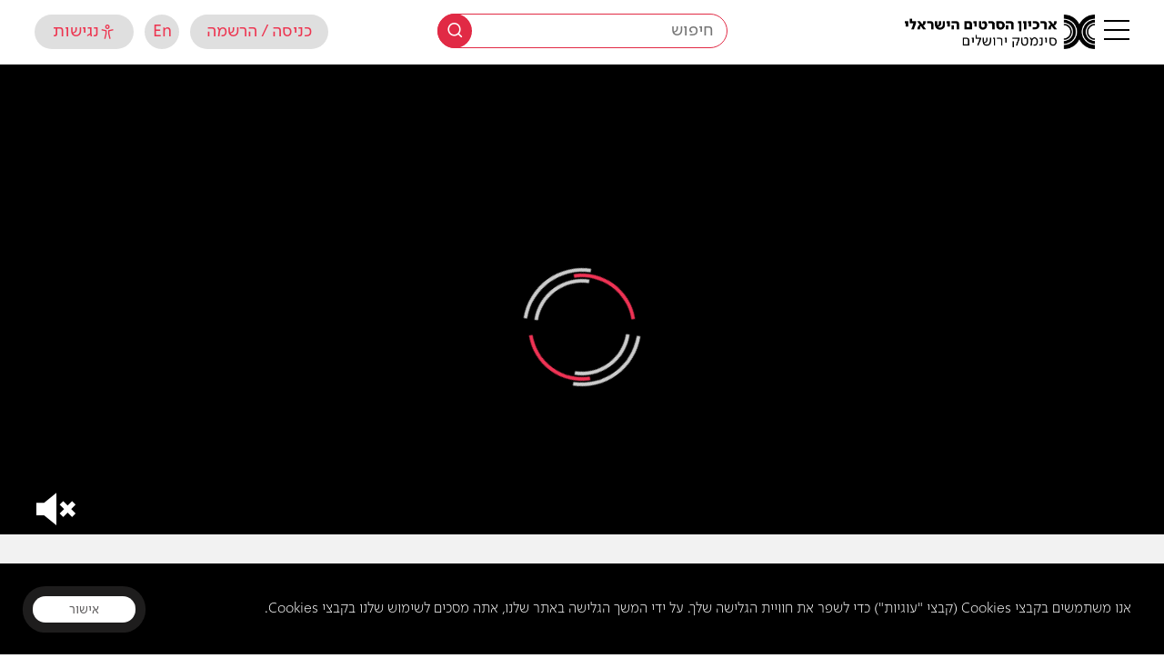

--- FILE ---
content_type: text/html; charset=UTF-8
request_url: https://jfc.org.il/news_journal/112197-2/
body_size: 53368
content:
<!doctype html>
<html class="no-js hp_loaded" lang="he-IL" dir="rtl">
<!--<link rel="stylesheet" href="https://unpkg.com/leaflet@1.7.1/dist/leaflet.css"-->
<!--      integrity="sha512-xodZBNTC5n17Xt2atTPuE1HxjVMSvLVW9ocqUKLsCC5CXdbqCmblAshOMAS6/keqq/sMZMZ19scR4PsZChSR7A=="-->
<!--      crossorigin=""/>-->
<!--<script src="https://unpkg.com/leaflet@1.7.1/dist/leaflet.js"-->
<!--        integrity="sha512-XQoYMqMTK8LvdxXYG3nZ448hOEQiglfqkJs1NOQV44cWnUrBc8PkAOcXy20w0vlaXaVUearIOBhiXZ5V3ynxwA=="-->
<!--        crossorigin=""></script>-->
<head>
  <meta charset="utf-8">
  <meta http-equiv="x-ua-compatible" content="ie=edge">
  <meta name="viewport" content="width=device-width, initial-scale=1">
  <meta name="viewport" content="width=device-width, initial-scale=1, user-scalable=no" />
<meta name='robots' content='index, follow, max-image-preview:large, max-snippet:-1, max-video-preview:-1' />
	<style>img:is([sizes="auto" i], [sizes^="auto," i]) { contain-intrinsic-size: 3000px 1500px }</style>
	    <script type="text/javascript">
        var wpml_current_lang = 'heb';
    </script>
	<!-- This site is optimized with the Yoast SEO plugin v23.4 - https://yoast.com/wordpress/plugins/seo/ -->
	<title>יומן פאת&#8217;ה האמריקאי מיום 1 בינואר 1938: בית הכנסת הגדול בתל אביב &#8211; ארכיון הסרטים הישראלי &#8211; סינמטק ירושלים</title>
	<meta name="description" content="מחפשים את הסרט יומן פאת&#039;ה האמריקאי מיום 1 בינואר 1938: בית הכנסת הגדול בתל אביב ? 120 שנים של קולנוע ארץ ישראלי מגיעות הישר אליכם ממדפי ארכיון הסרטים הישראלי. באתר תמצאו סרטים וקטעי ארכיון נדירים באיכות גבוהה. צפייה מהנה!" />
	<link rel="canonical" href="https://jfc.org.il/news_journal/112197-2/" />
	<meta property="og:locale" content="he_IL" />
	<meta property="og:type" content="article" />
	<meta property="og:title" content="יומן פאת&#039;ה האמריקאי מיום 1 בינואר 1938: בית הכנסת הגדול בתל אביב - ארכיון הסרטים הישראלי - סינמטק ירושלים" />
	<meta property="og:description" content="מחפשים את הסרט יומן פאת&#039;ה האמריקאי מיום 1 בינואר 1938: בית הכנסת הגדול בתל אביב ? 120 שנים של קולנוע ארץ ישראלי מגיעות הישר אליכם ממדפי ארכיון הסרטים הישראלי. באתר תמצאו סרטים וקטעי ארכיון נדירים באיכות גבוהה. צפייה מהנה!" />
	<meta property="og:url" content="https://jfc.org.il/news_journal/112197-2/" />
	<meta property="og:site_name" content="ארכיון הסרטים הישראלי - סינמטק ירושלים" />
	<meta property="article:modified_time" content="2024-09-26T01:24:59+00:00" />
	<meta property="og:image" content="https://jfc.org.il/media/history_exp/items//12424.jpeg" />
	<meta property="og:image:width" content="1440" />
	<meta property="og:image:height" content="320" />
	<meta property="og:image:type" content="image/png" />
	<meta name="twitter:card" content="summary_large_image" />
	<script type="application/ld+json" class="yoast-schema-graph">{"@context":"https://schema.org","@graph":{"0":{"@type":"WebPage","@id":"https://jfc.org.il/news_journal/112197-2/","url":"https://jfc.org.il/news_journal/112197-2/","name":"יומן פאת'ה האמריקאי מיום 1 בינואר 1938: בית הכנסת הגדול בתל אביב - ארכיון הסרטים הישראלי - סינמטק ירושלים","isPartOf":{"@id":"https://jfc.org.il/#website"},"datePublished":"2022-07-19T22:00:11+00:00","dateModified":"2024-09-26T01:24:59+00:00","description":"מחפשים את הסרט יומן פאת'ה האמריקאי מיום 1 בינואר 1938: בית הכנסת הגדול בתל אביב ? 120 שנים של קולנוע ארץ ישראלי מגיעות הישר אליכם ממדפי ארכיון הסרטים הישראלי. באתר תמצאו סרטים וקטעי ארכיון נדירים באיכות גבוהה. צפייה מהנה!","breadcrumb":{"@id":"https://jfc.org.il/news_journal/112197-2/#breadcrumb"},"inLanguage":"he-IL","potentialAction":[{"@type":"ReadAction","target":["https://jfc.org.il/news_journal/112197-2/"]}]},"1":{"@type":"BreadcrumbList","@id":"https://jfc.org.il/news_journal/112197-2/#breadcrumb","itemListElement":[{"@type":"ListItem","position":1,"name":"Home","item":"https://jfc.org.il/"},{"@type":"ListItem","position":2,"name":"סרטים היסטורים","item":"https://jfc.org.il/news_journal/"},{"@type":"ListItem","position":3,"name":"יומן פאת&#8217;ה האמריקאי מיום 1 בינואר 1938: בית הכנסת הגדול בתל אביב"}]},"2":{"@type":"WebSite","@id":"https://jfc.org.il/#website","url":"https://jfc.org.il/","name":"ארכיון הסרטים הישראלי - סינמטק ירושלים","description":"","potentialAction":[{"@type":"SearchAction","target":{"@type":"EntryPoint","urlTemplate":"https://jfc.org.il/?s={search_term_string}"},"query-input":{"@type":"PropertyValueSpecification","valueRequired":true,"valueName":"search_term_string"}}],"inLanguage":"he-IL"},"@type":"Movie","director":[{"@type":"Person","name":"לא ידוע"}],"description":"<p>מראה כללי של בית הכנסת הגדול ברחוב אלנבי בתל אביב. אוטובוס חולף ברחוב לצד רוכבי אופניים.</p>\n","name":"יומן פאת&#8217;ה האמריקאי מיום 1 בינואר 1938: בית הכנסת הגדול בתל אביב","image":"https://jfc.org.il/media/history_exp/items//12424.jpeg"}}</script>
	<!-- / Yoast SEO plugin. -->


<link rel='dns-prefetch' href='//hf.tranzila.com' />
<link rel='dns-prefetch' href='//apis.google.com' />
<link rel='dns-prefetch' href='//player.vdocipher.com' />
<link rel='dns-prefetch' href='//api.mapbox.com' />
<link rel='dns-prefetch' href='//fonts.googleapis.com' />

<meta name="description" content="מראה כללי של בית הכנסת הגדול ברחוב אלנבי בתל אביב. אוטובוס חולף ברחוב לצד רוכבי אופניים.
" />
<script type="text/javascript">
/* <![CDATA[ */
window._wpemojiSettings = {"baseUrl":"https:\/\/s.w.org\/images\/core\/emoji\/15.0.3\/72x72\/","ext":".png","svgUrl":"https:\/\/s.w.org\/images\/core\/emoji\/15.0.3\/svg\/","svgExt":".svg","source":{"concatemoji":"https:\/\/jfc.org.il\/wp-includes\/js\/wp-emoji-release.min.js?ver=6.7.1"}};
/*! This file is auto-generated */
!function(i,n){var o,s,e;function c(e){try{var t={supportTests:e,timestamp:(new Date).valueOf()};sessionStorage.setItem(o,JSON.stringify(t))}catch(e){}}function p(e,t,n){e.clearRect(0,0,e.canvas.width,e.canvas.height),e.fillText(t,0,0);var t=new Uint32Array(e.getImageData(0,0,e.canvas.width,e.canvas.height).data),r=(e.clearRect(0,0,e.canvas.width,e.canvas.height),e.fillText(n,0,0),new Uint32Array(e.getImageData(0,0,e.canvas.width,e.canvas.height).data));return t.every(function(e,t){return e===r[t]})}function u(e,t,n){switch(t){case"flag":return n(e,"\ud83c\udff3\ufe0f\u200d\u26a7\ufe0f","\ud83c\udff3\ufe0f\u200b\u26a7\ufe0f")?!1:!n(e,"\ud83c\uddfa\ud83c\uddf3","\ud83c\uddfa\u200b\ud83c\uddf3")&&!n(e,"\ud83c\udff4\udb40\udc67\udb40\udc62\udb40\udc65\udb40\udc6e\udb40\udc67\udb40\udc7f","\ud83c\udff4\u200b\udb40\udc67\u200b\udb40\udc62\u200b\udb40\udc65\u200b\udb40\udc6e\u200b\udb40\udc67\u200b\udb40\udc7f");case"emoji":return!n(e,"\ud83d\udc26\u200d\u2b1b","\ud83d\udc26\u200b\u2b1b")}return!1}function f(e,t,n){var r="undefined"!=typeof WorkerGlobalScope&&self instanceof WorkerGlobalScope?new OffscreenCanvas(300,150):i.createElement("canvas"),a=r.getContext("2d",{willReadFrequently:!0}),o=(a.textBaseline="top",a.font="600 32px Arial",{});return e.forEach(function(e){o[e]=t(a,e,n)}),o}function t(e){var t=i.createElement("script");t.src=e,t.defer=!0,i.head.appendChild(t)}"undefined"!=typeof Promise&&(o="wpEmojiSettingsSupports",s=["flag","emoji"],n.supports={everything:!0,everythingExceptFlag:!0},e=new Promise(function(e){i.addEventListener("DOMContentLoaded",e,{once:!0})}),new Promise(function(t){var n=function(){try{var e=JSON.parse(sessionStorage.getItem(o));if("object"==typeof e&&"number"==typeof e.timestamp&&(new Date).valueOf()<e.timestamp+604800&&"object"==typeof e.supportTests)return e.supportTests}catch(e){}return null}();if(!n){if("undefined"!=typeof Worker&&"undefined"!=typeof OffscreenCanvas&&"undefined"!=typeof URL&&URL.createObjectURL&&"undefined"!=typeof Blob)try{var e="postMessage("+f.toString()+"("+[JSON.stringify(s),u.toString(),p.toString()].join(",")+"));",r=new Blob([e],{type:"text/javascript"}),a=new Worker(URL.createObjectURL(r),{name:"wpTestEmojiSupports"});return void(a.onmessage=function(e){c(n=e.data),a.terminate(),t(n)})}catch(e){}c(n=f(s,u,p))}t(n)}).then(function(e){for(var t in e)n.supports[t]=e[t],n.supports.everything=n.supports.everything&&n.supports[t],"flag"!==t&&(n.supports.everythingExceptFlag=n.supports.everythingExceptFlag&&n.supports[t]);n.supports.everythingExceptFlag=n.supports.everythingExceptFlag&&!n.supports.flag,n.DOMReady=!1,n.readyCallback=function(){n.DOMReady=!0}}).then(function(){return e}).then(function(){var e;n.supports.everything||(n.readyCallback(),(e=n.source||{}).concatemoji?t(e.concatemoji):e.wpemoji&&e.twemoji&&(t(e.twemoji),t(e.wpemoji)))}))}((window,document),window._wpemojiSettings);
/* ]]> */
</script>
<style id='wp-emoji-styles-inline-css' type='text/css'>

	img.wp-smiley, img.emoji {
		display: inline !important;
		border: none !important;
		box-shadow: none !important;
		height: 1em !important;
		width: 1em !important;
		margin: 0 0.07em !important;
		vertical-align: -0.1em !important;
		background: none !important;
		padding: 0 !important;
	}
</style>
<link rel='stylesheet' id='wp-block-library-css' href='https://jfc.org.il/wp-includes/css/dist/block-library/style.min.css?ver=6.7.1' type='text/css' media='all' />
<style id='wp-block-library-inline-css' type='text/css'>

    .my-popup-hidden {
        display: none;
    }
    
    #my-simple-popup-overlay {
        position: fixed;
        top: 0;
        left: 0;
        width: 100%;
        height: 100%;
        background: rgba(0, 0, 0, 0.7);
        z-index: 9998;
    }
    
    #my-simple-popup {
        position: fixed;
        top: 50%;
        left: 50%;
        transform: translate(-50%, -50%);
        background: #ffffff;
        padding: 30px;
        border-radius: 8px;
        box-shadow: 0 4px 20px rgba(0,0,0,0.2);
        z-index: 9999;
        width: 90%;
        max-width: 500px;
        box-sizing: border-box; /* Good practice */
    }
    
    #my-popup-close-btn {
        position: absolute;
        top: 10px;
        right: 15px;
        font-size: 28px;
        font-weight: bold;
        color: #888;
        cursor: pointer;
        line-height: 1;
    }
	.mypopup-logo img{
		max-width: 200px!important;
		margin-bottom: 38px;
		margin-top: 10px;
	}


	html[lang='en-US']{
  		top: 10px;
        right: unset;
		left: 15px;
	}
	@media only screen and (max-width: 600px){
		.my-popup-content {
			text-align: center;
		}
		.mypopup-logo {
			text-align: center;
			width: 100%;
		}
	}
    
    #my-popup-close-btn:hover {
        color: #000;
    }
    
    #my-simple-popup h2 {
        margin-top: 0;
        margin-bottom: 15px;
        color: #333;
        font-size: 24px;
    }

    #my-simple-popup p {
        margin-bottom: 0;
        color: #555;
        font-size: 16px;
        line-height: 1.5;
    }
    
</style>
<style id='noptin-email-optin-style-inline-css' type='text/css'>
.wp-block-noptin-email-optin{align-items:center;box-sizing:border-box;display:flex;justify-content:center;min-height:280px;padding:20px;position:relative;text-align:center}.wp-block-noptin-email-optin *{box-sizing:border-box}.wp-block-noptin-email-optin form{width:100%}.wp-block-noptin-email-optin.is-style-noptin-flex .noptin-block-form-footer{align-items:center;display:flex;gap:10px;justify-content:center}.wp-block-noptin-email-optin.is-style-noptin-flex .noptin-block-form-footer .noptin_form_input_email{flex-grow:1;min-width:0}.wp-block-noptin-email-optin.is-style-noptin-flex .noptin-block-form-footer .noptin_form_submit{flex-shrink:1;margin-top:0}:where(.wp-block-noptin-email-optin:not(.is-style-noptin-unstyled) input.noptin_form_input_email){background-color:#fff;border:1px solid #ced4da;border-radius:.25rem;box-shadow:none;color:#495057;padding:.45rem 1.2rem;transition:border-color .15s ease-in-out,box-shadow .15s ease-in-out}:where(.wp-block-noptin-email-optin:not(.is-style-noptin-unstyled) input.noptin_form_input_email:focus){background-color:#fff;border-color:#73b1e9;color:#495057;outline:0}:where(.wp-block-noptin-email-optin:not(.is-style-noptin-unstyled) .noptin_form_submit){background-clip:padding-box;background-color:#1e73be;border:1px solid transparent;border-radius:.25rem;box-shadow:none;color:#fff;font-weight:400;padding:.45rem 1.2rem;transition:color .15s ease-in-out,background-color .15s ease-in-out,border-color .15s ease-in-out,box-shadow .15s ease-in-out}:where(.wp-block-noptin-email-optin:not(.is-style-noptin-unstyled) .noptin_form_submit):focus,:where(.wp-block-noptin-email-optin:not(.is-style-noptin-unstyled) .noptin_form_submit):hover{box-shadow:0 .5rem 1rem rgba(0,0,0,.15)}.wp-block-noptin-email-optin:not(.is-style-noptin-unstyled) .noptin_form_title{font-size:23px;font-weight:700;line-height:1.4125;margin-bottom:10px;margin-top:16px;padding-top:4px}.wp-block-noptin-email-optin:not(.is-style-noptin-unstyled) .noptin_form_description{font-size:16px;line-height:1.3;margin-bottom:10px}.wp-block-noptin-email-optin:not(.is-style-noptin-unstyled) input.noptin_form_input_email{display:block;margin:0;width:100%}.wp-block-noptin-email-optin:not(.is-style-noptin-unstyled) input.noptin_form_input_email::-ms-expand{background-color:transparent;border:0}.wp-block-noptin-email-optin:not(.is-style-noptin-unstyled) .noptin_form_submit{display:block;flex:1 0 0;margin-top:10px;position:relative;text-align:center;text-transform:none;-webkit-user-select:none;-moz-user-select:none;user-select:none;vertical-align:middle;width:100%}.wp-block-noptin-email-optin:not(.is-style-noptin-unstyled) .noptin_form_submit:focus,.wp-block-noptin-email-optin:not(.is-style-noptin-unstyled) .noptin_form_submit:hover{outline:0!important}.noptin-block-form-header:empty{display:none}

</style>
<link rel='stylesheet' id='noptin-form-css' href='https://jfc.org.il/wp-content/plugins/newsletter-optin-box/build/Forms/assets/css/style-form.css?ver=6bfc5b6ff99c94477c85' type='text/css' media='all' />
<style id='classic-theme-styles-inline-css' type='text/css'>
/*! This file is auto-generated */
.wp-block-button__link{color:#fff;background-color:#32373c;border-radius:9999px;box-shadow:none;text-decoration:none;padding:calc(.667em + 2px) calc(1.333em + 2px);font-size:1.125em}.wp-block-file__button{background:#32373c;color:#fff;text-decoration:none}
</style>
<style id='global-styles-inline-css' type='text/css'>
:root{--wp--preset--aspect-ratio--square: 1;--wp--preset--aspect-ratio--4-3: 4/3;--wp--preset--aspect-ratio--3-4: 3/4;--wp--preset--aspect-ratio--3-2: 3/2;--wp--preset--aspect-ratio--2-3: 2/3;--wp--preset--aspect-ratio--16-9: 16/9;--wp--preset--aspect-ratio--9-16: 9/16;--wp--preset--color--black: #000000;--wp--preset--color--cyan-bluish-gray: #abb8c3;--wp--preset--color--white: #ffffff;--wp--preset--color--pale-pink: #f78da7;--wp--preset--color--vivid-red: #cf2e2e;--wp--preset--color--luminous-vivid-orange: #ff6900;--wp--preset--color--luminous-vivid-amber: #fcb900;--wp--preset--color--light-green-cyan: #7bdcb5;--wp--preset--color--vivid-green-cyan: #00d084;--wp--preset--color--pale-cyan-blue: #8ed1fc;--wp--preset--color--vivid-cyan-blue: #0693e3;--wp--preset--color--vivid-purple: #9b51e0;--wp--preset--gradient--vivid-cyan-blue-to-vivid-purple: linear-gradient(135deg,rgba(6,147,227,1) 0%,rgb(155,81,224) 100%);--wp--preset--gradient--light-green-cyan-to-vivid-green-cyan: linear-gradient(135deg,rgb(122,220,180) 0%,rgb(0,208,130) 100%);--wp--preset--gradient--luminous-vivid-amber-to-luminous-vivid-orange: linear-gradient(135deg,rgba(252,185,0,1) 0%,rgba(255,105,0,1) 100%);--wp--preset--gradient--luminous-vivid-orange-to-vivid-red: linear-gradient(135deg,rgba(255,105,0,1) 0%,rgb(207,46,46) 100%);--wp--preset--gradient--very-light-gray-to-cyan-bluish-gray: linear-gradient(135deg,rgb(238,238,238) 0%,rgb(169,184,195) 100%);--wp--preset--gradient--cool-to-warm-spectrum: linear-gradient(135deg,rgb(74,234,220) 0%,rgb(151,120,209) 20%,rgb(207,42,186) 40%,rgb(238,44,130) 60%,rgb(251,105,98) 80%,rgb(254,248,76) 100%);--wp--preset--gradient--blush-light-purple: linear-gradient(135deg,rgb(255,206,236) 0%,rgb(152,150,240) 100%);--wp--preset--gradient--blush-bordeaux: linear-gradient(135deg,rgb(254,205,165) 0%,rgb(254,45,45) 50%,rgb(107,0,62) 100%);--wp--preset--gradient--luminous-dusk: linear-gradient(135deg,rgb(255,203,112) 0%,rgb(199,81,192) 50%,rgb(65,88,208) 100%);--wp--preset--gradient--pale-ocean: linear-gradient(135deg,rgb(255,245,203) 0%,rgb(182,227,212) 50%,rgb(51,167,181) 100%);--wp--preset--gradient--electric-grass: linear-gradient(135deg,rgb(202,248,128) 0%,rgb(113,206,126) 100%);--wp--preset--gradient--midnight: linear-gradient(135deg,rgb(2,3,129) 0%,rgb(40,116,252) 100%);--wp--preset--font-size--small: 13px;--wp--preset--font-size--medium: 20px;--wp--preset--font-size--large: 36px;--wp--preset--font-size--x-large: 42px;--wp--preset--font-family--inter: "Inter", sans-serif;--wp--preset--font-family--cardo: Cardo;--wp--preset--spacing--20: 0.44rem;--wp--preset--spacing--30: 0.67rem;--wp--preset--spacing--40: 1rem;--wp--preset--spacing--50: 1.5rem;--wp--preset--spacing--60: 2.25rem;--wp--preset--spacing--70: 3.38rem;--wp--preset--spacing--80: 5.06rem;--wp--preset--shadow--natural: 6px 6px 9px rgba(0, 0, 0, 0.2);--wp--preset--shadow--deep: 12px 12px 50px rgba(0, 0, 0, 0.4);--wp--preset--shadow--sharp: 6px 6px 0px rgba(0, 0, 0, 0.2);--wp--preset--shadow--outlined: 6px 6px 0px -3px rgba(255, 255, 255, 1), 6px 6px rgba(0, 0, 0, 1);--wp--preset--shadow--crisp: 6px 6px 0px rgba(0, 0, 0, 1);}:where(.is-layout-flex){gap: 0.5em;}:where(.is-layout-grid){gap: 0.5em;}body .is-layout-flex{display: flex;}.is-layout-flex{flex-wrap: wrap;align-items: center;}.is-layout-flex > :is(*, div){margin: 0;}body .is-layout-grid{display: grid;}.is-layout-grid > :is(*, div){margin: 0;}:where(.wp-block-columns.is-layout-flex){gap: 2em;}:where(.wp-block-columns.is-layout-grid){gap: 2em;}:where(.wp-block-post-template.is-layout-flex){gap: 1.25em;}:where(.wp-block-post-template.is-layout-grid){gap: 1.25em;}.has-black-color{color: var(--wp--preset--color--black) !important;}.has-cyan-bluish-gray-color{color: var(--wp--preset--color--cyan-bluish-gray) !important;}.has-white-color{color: var(--wp--preset--color--white) !important;}.has-pale-pink-color{color: var(--wp--preset--color--pale-pink) !important;}.has-vivid-red-color{color: var(--wp--preset--color--vivid-red) !important;}.has-luminous-vivid-orange-color{color: var(--wp--preset--color--luminous-vivid-orange) !important;}.has-luminous-vivid-amber-color{color: var(--wp--preset--color--luminous-vivid-amber) !important;}.has-light-green-cyan-color{color: var(--wp--preset--color--light-green-cyan) !important;}.has-vivid-green-cyan-color{color: var(--wp--preset--color--vivid-green-cyan) !important;}.has-pale-cyan-blue-color{color: var(--wp--preset--color--pale-cyan-blue) !important;}.has-vivid-cyan-blue-color{color: var(--wp--preset--color--vivid-cyan-blue) !important;}.has-vivid-purple-color{color: var(--wp--preset--color--vivid-purple) !important;}.has-black-background-color{background-color: var(--wp--preset--color--black) !important;}.has-cyan-bluish-gray-background-color{background-color: var(--wp--preset--color--cyan-bluish-gray) !important;}.has-white-background-color{background-color: var(--wp--preset--color--white) !important;}.has-pale-pink-background-color{background-color: var(--wp--preset--color--pale-pink) !important;}.has-vivid-red-background-color{background-color: var(--wp--preset--color--vivid-red) !important;}.has-luminous-vivid-orange-background-color{background-color: var(--wp--preset--color--luminous-vivid-orange) !important;}.has-luminous-vivid-amber-background-color{background-color: var(--wp--preset--color--luminous-vivid-amber) !important;}.has-light-green-cyan-background-color{background-color: var(--wp--preset--color--light-green-cyan) !important;}.has-vivid-green-cyan-background-color{background-color: var(--wp--preset--color--vivid-green-cyan) !important;}.has-pale-cyan-blue-background-color{background-color: var(--wp--preset--color--pale-cyan-blue) !important;}.has-vivid-cyan-blue-background-color{background-color: var(--wp--preset--color--vivid-cyan-blue) !important;}.has-vivid-purple-background-color{background-color: var(--wp--preset--color--vivid-purple) !important;}.has-black-border-color{border-color: var(--wp--preset--color--black) !important;}.has-cyan-bluish-gray-border-color{border-color: var(--wp--preset--color--cyan-bluish-gray) !important;}.has-white-border-color{border-color: var(--wp--preset--color--white) !important;}.has-pale-pink-border-color{border-color: var(--wp--preset--color--pale-pink) !important;}.has-vivid-red-border-color{border-color: var(--wp--preset--color--vivid-red) !important;}.has-luminous-vivid-orange-border-color{border-color: var(--wp--preset--color--luminous-vivid-orange) !important;}.has-luminous-vivid-amber-border-color{border-color: var(--wp--preset--color--luminous-vivid-amber) !important;}.has-light-green-cyan-border-color{border-color: var(--wp--preset--color--light-green-cyan) !important;}.has-vivid-green-cyan-border-color{border-color: var(--wp--preset--color--vivid-green-cyan) !important;}.has-pale-cyan-blue-border-color{border-color: var(--wp--preset--color--pale-cyan-blue) !important;}.has-vivid-cyan-blue-border-color{border-color: var(--wp--preset--color--vivid-cyan-blue) !important;}.has-vivid-purple-border-color{border-color: var(--wp--preset--color--vivid-purple) !important;}.has-vivid-cyan-blue-to-vivid-purple-gradient-background{background: var(--wp--preset--gradient--vivid-cyan-blue-to-vivid-purple) !important;}.has-light-green-cyan-to-vivid-green-cyan-gradient-background{background: var(--wp--preset--gradient--light-green-cyan-to-vivid-green-cyan) !important;}.has-luminous-vivid-amber-to-luminous-vivid-orange-gradient-background{background: var(--wp--preset--gradient--luminous-vivid-amber-to-luminous-vivid-orange) !important;}.has-luminous-vivid-orange-to-vivid-red-gradient-background{background: var(--wp--preset--gradient--luminous-vivid-orange-to-vivid-red) !important;}.has-very-light-gray-to-cyan-bluish-gray-gradient-background{background: var(--wp--preset--gradient--very-light-gray-to-cyan-bluish-gray) !important;}.has-cool-to-warm-spectrum-gradient-background{background: var(--wp--preset--gradient--cool-to-warm-spectrum) !important;}.has-blush-light-purple-gradient-background{background: var(--wp--preset--gradient--blush-light-purple) !important;}.has-blush-bordeaux-gradient-background{background: var(--wp--preset--gradient--blush-bordeaux) !important;}.has-luminous-dusk-gradient-background{background: var(--wp--preset--gradient--luminous-dusk) !important;}.has-pale-ocean-gradient-background{background: var(--wp--preset--gradient--pale-ocean) !important;}.has-electric-grass-gradient-background{background: var(--wp--preset--gradient--electric-grass) !important;}.has-midnight-gradient-background{background: var(--wp--preset--gradient--midnight) !important;}.has-small-font-size{font-size: var(--wp--preset--font-size--small) !important;}.has-medium-font-size{font-size: var(--wp--preset--font-size--medium) !important;}.has-large-font-size{font-size: var(--wp--preset--font-size--large) !important;}.has-x-large-font-size{font-size: var(--wp--preset--font-size--x-large) !important;}
:where(.wp-block-post-template.is-layout-flex){gap: 1.25em;}:where(.wp-block-post-template.is-layout-grid){gap: 1.25em;}
:where(.wp-block-columns.is-layout-flex){gap: 2em;}:where(.wp-block-columns.is-layout-grid){gap: 2em;}
:root :where(.wp-block-pullquote){font-size: 1.5em;line-height: 1.6;}
</style>
<link rel='stylesheet' id='w2t-checkout-css-css' href='https://jfc.org.il/wp-content/plugins/WCGatewayTranzila/css/checkout.css?ver=0.0.24a' type='text/css' media='all' />
<link rel='stylesheet' id='pb_animate-css' href='https://jfc.org.il/wp-content/plugins/ays-popup-box/public/css/animate.css?ver=4.8.2' type='text/css' media='all' />
<link rel='stylesheet' id='woocommerce-layout-css' href='https://jfc.org.il/wp-content/plugins/woocommerce/assets/css/woocommerce-layout.css?ver=9.3.2' type='text/css' media='all' />
<link rel='stylesheet' id='woocommerce-smallscreen-css' href='https://jfc.org.il/wp-content/plugins/woocommerce/assets/css/woocommerce-smallscreen.css?ver=9.3.2' type='text/css' media='only screen and (max-width: 768px)' />
<link rel='stylesheet' id='woocommerce-general-css' href='https://jfc.org.il/wp-content/plugins/woocommerce/assets/css/woocommerce.css?ver=9.3.2' type='text/css' media='all' />
<style id='woocommerce-inline-inline-css' type='text/css'>
.woocommerce form .form-row .required { visibility: visible; }
</style>
<link rel='stylesheet' id='select2-css' href='https://jfc.org.il/wp-content/plugins/woocommerce/assets/css/select2.css?ver=9.3.2' type='text/css' media='all' />
<link rel='stylesheet' id='presents-css' href='https://jfc.org.il/wp-content/plugins/fatfish_products/assets/css/presents.css?ver=6.7.1' type='text/css' media='all' />
<link rel='stylesheet' id='slick-css' href='https://jfc.org.il/wp-content/themes/cinematech_fatfish/global/assets/js/slick/slick.css?ver=6.7.1' type='text/css' media='all' />
<link rel='stylesheet' id='owlcarousel-css' href='https://jfc.org.il/wp-content/themes/cinematech_fatfish/global/assets/js/owlcarousel2/dist/assets/owl.carousel.min.css?ver=6.7.1' type='text/css' media='all' />
<link rel='stylesheet' id='tinyslider-css' href='https://jfc.org.il/wp-content/themes/cinematech_fatfish/global/assets/js/tiny-slider-2.9.4/dist/tiny-slider.css?ver=6.7.1' type='text/css' media='all' />
<link rel='stylesheet' id='leaflet_api-css' href='https://jfc.org.il/wp-content/themes/cinematech_fatfish/front-site/assets/css/unpkg/leaflet.css?ver=6.7.1' type='text/css' media='all' />
<link rel='stylesheet' id='mapbox-css' href='https://api.mapbox.com/mapbox-gl-js/v2.1.1/mapbox-gl.css?ver=6.7.1' type='text/css' media='all' />
<link rel='stylesheet' id='leaflet_cluster-css' href='https://jfc.org.il/wp-content/themes/cinematech_fatfish/front-site/assets/css/unpkg/MarkerCluster.css?ver=6.7.1' type='text/css' media='all' />
<link rel='stylesheet' id='arabic_font-css' href='https://fonts.googleapis.com/css2?family=Tajawal%3Awght%40300&#038;display=swap&#038;ver=6.7.1' type='text/css' media='all' />
<link rel='stylesheet' id='heebo_font-css' href='https://fonts.googleapis.com/css?family=Heebo%3A100%2C300%2C400%2C500%2C700%2C800%2C900&#038;display=swap&#038;subset=hebrew&#038;ver=6.7.1' type='text/css' media='all' />
<link rel='stylesheet' id='main_css-css' href='https://jfc.org.il/wp-content/themes/cinematech_fatfish/front-site/assets/css/main.css?ver=2.1.31' type='text/css' media='all' />
<link rel='stylesheet' id='icomoon_css-css' href='https://jfc.org.il/wp-content/themes/cinematech_fatfish/global/assets/css/icomoon.css?ver=2.1.31' type='text/css' media='all' />
<link rel='stylesheet' id='font_simpler-css' href='https://jfc.org.il/wp-content/themes/cinematech_fatfish/front-site/assets/font-simpler/stylesheet.css?ver=6.7.1' type='text/css' media='all' />
<script type="text/javascript" src="https://jfc.org.il/wp-includes/js/jquery/jquery.min.js?ver=3.7.1" id="jquery-core-js"></script>
<script type="text/javascript" src="https://jfc.org.il/wp-includes/js/jquery/jquery-migrate.min.js?ver=3.4.1" id="jquery-migrate-js"></script>
<script type="text/javascript" src="https://hf.tranzila.com/assets/js/thostedf.js?ver=0.0.24a" id="w2t-checkout-hosted-fields-handler-js"></script>
<script type="text/javascript" id="w2t-checkout-hf-for-woo-js-extra">
/* <![CDATA[ */
var hosted_fields_settings = {"main_terminal_username":"jercin","tok_terminal_username":"","has_cvv_field":"1","has_id_field":"","ajax_url":"https:\/\/jfc.org.il\/wp-admin\/admin-ajax.php","style":{"input":{"height":"25px","width":"100%","background-color":"transparent","font-size":"14px","line-height":1,"padding":"8px 4px"}},"max_pay":"12","payment_ranges":[],"payments_type":"without"};
/* ]]> */
</script>
<script type="text/javascript" src="https://jfc.org.il/wp-content/plugins/WCGatewayTranzila/js/hf.js?ver=0.0.24a" id="w2t-checkout-hf-for-woo-js"></script>
<script type="text/javascript" id="ays-pb-js-extra">
/* <![CDATA[ */
var pbLocalizeObj = {"ajax":"https:\/\/jfc.org.il\/wp-admin\/admin-ajax.php","seconds":"seconds","thisWillClose":"This will close in","icons":{"close_icon":"<svg class=\"ays_pb_material_close_icon\" xmlns=\"https:\/\/www.w3.org\/2000\/svg\" height=\"36px\" viewBox=\"0 0 24 24\" width=\"36px\" fill=\"#000000\" alt=\"Pop-up Close\"><path d=\"M0 0h24v24H0z\" fill=\"none\"\/><path d=\"M19 6.41L17.59 5 12 10.59 6.41 5 5 6.41 10.59 12 5 17.59 6.41 19 12 13.41 17.59 19 19 17.59 13.41 12z\"\/><\/svg>","close_circle_icon":"<svg class=\"ays_pb_material_close_circle_icon\" xmlns=\"https:\/\/www.w3.org\/2000\/svg\" height=\"24\" viewBox=\"0 0 24 24\" width=\"36\" alt=\"Pop-up Close\"><path d=\"M0 0h24v24H0z\" fill=\"none\"\/><path d=\"M12 2C6.47 2 2 6.47 2 12s4.47 10 10 10 10-4.47 10-10S17.53 2 12 2zm5 13.59L15.59 17 12 13.41 8.41 17 7 15.59 10.59 12 7 8.41 8.41 7 12 10.59 15.59 7 17 8.41 13.41 12 17 15.59z\"\/><\/svg>","volume_up_icon":"<svg class=\"ays_pb_fa_volume\" xmlns=\"https:\/\/www.w3.org\/2000\/svg\" height=\"24\" viewBox=\"0 0 24 24\" width=\"36\"><path d=\"M0 0h24v24H0z\" fill=\"none\"\/><path d=\"M3 9v6h4l5 5V4L7 9H3zm13.5 3c0-1.77-1.02-3.29-2.5-4.03v8.05c1.48-.73 2.5-2.25 2.5-4.02zM14 3.23v2.06c2.89.86 5 3.54 5 6.71s-2.11 5.85-5 6.71v2.06c4.01-.91 7-4.49 7-8.77s-2.99-7.86-7-8.77z\"\/><\/svg>","volume_mute_icon":"<svg xmlns=\"https:\/\/www.w3.org\/2000\/svg\" height=\"24\" viewBox=\"0 0 24 24\" width=\"24\"><path d=\"M0 0h24v24H0z\" fill=\"none\"\/><path d=\"M7 9v6h4l5 5V4l-5 5H7z\"\/><\/svg>"}};
/* ]]> */
</script>
<script type="text/javascript" src="https://jfc.org.il/wp-content/plugins/ays-popup-box/public/js/ays-pb-public.js?ver=4.8.2" id="ays-pb-js"></script>
<script type="text/javascript" src="https://jfc.org.il/wp-content/plugins/woocommerce/assets/js/jquery-blockui/jquery.blockUI.min.js?ver=2.7.0-wc.9.3.2" id="jquery-blockui-js" defer="defer" data-wp-strategy="defer"></script>
<script type="text/javascript" id="wc-add-to-cart-js-extra">
/* <![CDATA[ */
var wc_add_to_cart_params = {"ajax_url":"\/wp-admin\/admin-ajax.php","wc_ajax_url":"\/?wc-ajax=%%endpoint%%","i18n_view_cart":"\u05de\u05e2\u05d1\u05e8 \u05dc\u05e1\u05dc \u05d4\u05e7\u05e0\u05d9\u05d5\u05ea","cart_url":"https:\/\/jfc.org.il\/cart\/","is_cart":"","cart_redirect_after_add":"no"};
/* ]]> */
</script>
<script type="text/javascript" src="https://jfc.org.il/wp-content/plugins/woocommerce/assets/js/frontend/add-to-cart.min.js?ver=9.3.2" id="wc-add-to-cart-js" defer="defer" data-wp-strategy="defer"></script>
<script type="text/javascript" src="https://jfc.org.il/wp-content/plugins/woocommerce/assets/js/js-cookie/js.cookie.min.js?ver=2.1.4-wc.9.3.2" id="js-cookie-js" defer="defer" data-wp-strategy="defer"></script>
<script type="text/javascript" id="woocommerce-js-extra">
/* <![CDATA[ */
var woocommerce_params = {"ajax_url":"\/wp-admin\/admin-ajax.php","wc_ajax_url":"\/?wc-ajax=%%endpoint%%"};
/* ]]> */
</script>
<script type="text/javascript" src="https://jfc.org.il/wp-content/plugins/woocommerce/assets/js/frontend/woocommerce.min.js?ver=9.3.2" id="woocommerce-js" defer="defer" data-wp-strategy="defer"></script>
<script type="text/javascript" src="https://jfc.org.il/wp-content/plugins/woocommerce/assets/js/select2/select2.full.min.js?ver=4.0.3-wc.9.3.2" id="select2-js" data-wp-strategy="defer"></script>
<script type="text/javascript" id="presents-js-extra">
/* <![CDATA[ */
var ajax = {"url":"https:\/\/jfc.org.il\/wp-admin\/admin-ajax.php"};
/* ]]> */
</script>
<script type="text/javascript" src="https://jfc.org.il/wp-content/plugins/fatfish_products/assets/js/presents.js?ver=6.6.3" id="presents-js"></script>
<script type="text/javascript" src="https://jfc.org.il/wp-content/themes/cinematech_fatfish/global/assets/js/slick/slick.js?ver=6.7.1" id="slick-js"></script>
<script type="text/javascript" src="https://jfc.org.il/wp-content/themes/cinematech_fatfish/global/assets/js/owlcarousel2/dist/owl.carousel.min.js?ver=6.7.1" id="owlcarousel-js"></script>
<script type="text/javascript" src="https://jfc.org.il/wp-content/themes/cinematech_fatfish/global/assets/js/tiny-slider-2.9.4/dist/min/tiny-slider.js?ver=6.7.1" id="tinyslider-js"></script>

<!--BEGIN: TRACKING CODE MANAGER (v2.3.0) BY INTELLYWP.COM IN HEAD//-->
<script async src="https://www.googletagmanager.com/gtag/js?id=UA-176119601-1"></script>
<script>
  window.dataLayer = window.dataLayer || [];
  function gtag(){dataLayer.push(arguments);}
  gtag('js', new Date());

  gtag('config', 'UA-176119601-1');
</script>

<!-- Google Tag Manager -->
<script>(function(w,d,s,l,i){w[l]=w[l]||[];w[l].push({'gtm.start':
new Date().getTime(),event:'gtm.js'});var f=d.getElementsByTagName(s)[0],
j=d.createElement(s),dl=l!='dataLayer'?'&l='+l:'';j.async=true;j.src=
'https://www.googletagmanager.com/gtm.js?id='+i+dl;f.parentNode.insertBefore(j,f);
})(window,document,'script','dataLayer','GTM-MGMJDBX');</script>
<!-- End Google Tag Manager -->
<!-- Hotjar Tracking Code for https://jfc.org.il/ -->

<script>

    (function(h,o,t,j,a,r){

        h.hj=h.hj||function(){(h.hj.q=h.hj.q||[]).push(arguments)};

        h._hjSettings={hjid:2100747,hjsv:6};

        a=o.getElementsByTagName('head')[0];

        r=o.createElement('script');r.async=1;

        r.src=t+h._hjSettings.hjid+j+h._hjSettings.hjsv;

        a.appendChild(r);

    })(window,document,'https://static.hotjar.com/c/hotjar-','.js?sv=');

</script>

<!-- Global site tag (gtag.js) - Google Ads: 724849353 -->
<script async src="https://www.googletagmanager.com/gtag/js?id=AW-724849353"></script>
<script>
  window.dataLayer = window.dataLayer || [];
  function gtag(){dataLayer.push(arguments);}
  gtag('js', new Date());

  gtag('config', 'AW-724849353');
</script>
<style>.wp-block-image img{
             height: auto;
         }
</style>
<!--END: https://wordpress.org/plugins/tracking-code-manager IN HEAD//--><meta property="og:image" itemprop="image" content="https://jfc.org.il/media/history_exp/items//12424.jpeg"><meta name="google-site-verification" content="f9tVP0YQtoNCTOT2m5m5_5kv" />
	<meta name="google-signin-client_id" content="173443453920-9phi276qh96ml7is2e1rqiiakogpceb8.apps.googleusercontent.com">    <script type="text/javascript">
        var _u1stSettings = {
            accessibilityBtn: { useMy: 'accessibilityBtn' }
        };
        var isActive = ((/u1stIsActive=1/).test(document.cookie));
        var script = "<script type='text/javascript'  id='User1st_Loader' src='https://fecdn.user1st.info/loader/head' ";
        (!isActive) && (script += "async='true'");
        script += "><\/script>";
        document.write(script);
    </script>
    <script>
    function open_popup(popupid, $trigger) {
        jQuery('html').addClass('popup_open');
        console.log(popupid);
		console.log('123');
        var $popup = jQuery('#' + popupid + '');
        if ($popup.is('.white_popup') && !($popup.is('#login_registration_popup')) && !($popup.is('#change_pass_popup')))
            jQuery('html').addClass('white_popup_open');
        else
            jQuery('html').removeClass('white_popup_open');
        $popup.addClass('open').trigger('open', [$trigger]);
		$popup[0].dispatchEvent(new CustomEvent("openedPopupEvent",{bubbles:true}));
		//// Note: To use the event 'openedPopupEvent', add this:
        //// document.body.addEventListener("openedPopupEvent",(event) => {
		//// 	console.log('yay');
        //// },false);
    }
    </script>
	<noscript><style>.woocommerce-product-gallery{ opacity: 1 !important; }</style></noscript>
	<style type="text/css">.recentcomments a{display:inline !important;padding:0 !important;margin:0 !important;}</style><style class='wp-fonts-local' type='text/css'>
@font-face{font-family:Inter;font-style:normal;font-weight:300 900;font-display:fallback;src:url('https://jfc.org.il/wp-content/plugins/woocommerce/assets/fonts/Inter-VariableFont_slnt,wght.woff2') format('woff2');font-stretch:normal;}
@font-face{font-family:Cardo;font-style:normal;font-weight:400;font-display:fallback;src:url('https://jfc.org.il/wp-content/plugins/woocommerce/assets/fonts/cardo_normal_400.woff2') format('woff2');}
</style>
<link rel="icon" href="https://jfc.org.il/wp-content/uploads/2020/07/favicon.png" sizes="32x32" />
<link rel="icon" href="https://jfc.org.il/wp-content/uploads/2020/07/favicon.png" sizes="192x192" />
<link rel="apple-touch-icon" href="https://jfc.org.il/wp-content/uploads/2020/07/favicon.png" />
<meta name="msapplication-TileImage" content="https://jfc.org.il/wp-content/uploads/2020/07/favicon.png" />
		<style type="text/css" id="wp-custom-css">
			/*CSS CUSTOMIZE TEMPLATE*/
@media only screen and (max-width: 767px){
	.subjects_wrap.tagiot_section {
    padding-right: 11px;
	}
	html[lang="en-US"] 	.subjects_wrap.tagiot_section {
    padding-left: 11px;
	}
}

.floor_title.external_links,
.floor_title.enrichment_materials,
.floor_title.interested_also {
    font-size: 24px;
}
.floor_title.external_links::after, 
.floor_title.enrichment_materials::after, 
.floor_title.interested_also::after{
    content: ' ';
    background-color: #e12a45;
    width: 50%;
    margin-bottom: 12px;
    height: 2px;
	
}

span.item_description.enrichment_item_title_for_popup {
    color: #e12a45;
}

i.external_link_item, i.external_link_item a {
    font-style: normal;
    color: #e12a45;
}

.external_link_item {
	text-underline-offset: 4px!important;
	    margin-bottom: 6px;
}

span.movie_external_link_text {
    font-size: 21px;
}

.icon-movie_external_link {
    line-height: normal !important;
	    font-size: 25px;
    margin-top: 5px;
}

@media only screen and (max-width: 600px){
	.floor_title.external_links, .floor_title.enrichment_materials, .floor_title.interested_also {
    font-size: 24px;
    position: relative;
    line-height: 1.6em;
		padding-bottom: 0px;
}
	
	.floor_title.external_links::after, 
.floor_title.enrichment_materials::after, 
.floor_title.interested_also::after{
    width: 100%;
    margin-bottom: 10px;

}
	

	
	    .enrichment_items_wrap .item_wrap {
        width: 100%;
    }
	.enrichment_items_wrap .item_img .the-item-image {
    width: 100%;
		max-height: unset;
		    object-position: right;
}
	.enrichment_items_wrap .item_wrap{
		margin: 20px 0;
	}
	h2.floor_title.interested_also , .floor_title.external_links{
    margin-bottom: 28px;
}
	.footer-pink .footer-content{
		flex-direction: column;
	}
	
}
.u1st-accButton.u1st-accBtnColor-blue.u1st-accBtnHdn {
    display: none!important;
}

@media (max-width: 767px){
	
	#site_header .header-new-flex div#site_header_left a#accessibilityBtn {
		font-size:0!important;
		line-height: 1!important;
	}
	
	body:not(.post-type-archive-collection) .top-banner .top-banner-container .top-banner-element .banner-content .the-banner-content h2{
		font-size: 24px;
	}
	body.single-selections     .top-banner .top-banner-container .top-banner-element .banner-content .the-banner-content p {
        margin-top: 5px;
        overflow: hidden;
        text-overflow: ellipsis;
        display: -webkit-box;
        -webkit-line-clamp: 6;
        line-clamp: 6;
        -webkit-box-orient: vertical;
    }
} 
@media (min-width: 768px){
	#site_header .header-new-flex div#site_header_left a#accessibilityBtn {
    width: auto!important;
    padding-left: 20px!important;
    padding-right: 20px!important;
    gap: 5px;
    display: flex;
}
}

  .single-collection  .single-collection .collection-banner .under-banner .under-banner-long-desc {
        padding-top: 40px;
        max-width: 827px;
        display: flex!important;
        flex-direction: column!important;
    }

.single-collection .reading-time-items-count * {
    line-height: 1rem;
}

.single-collection .reading-time-and-share * {
    line-height: 1rem;
}

@media only screen and (min-width: 600px){
	.single-collection .reading-time-and-share {
    margin-top: 0px;
}
	.single-collection .collection-banner .under-banner .under-banner-long-desc{
		padding-top: 0px!important;
	}
	.single-collection .collection-banner .under-banner .under-banner-long-desc .c_title {
    margin-top: -46px;
}
}

@media screen and (max-width: 959px) {
    .single-collection .c_title {
        font-size: 22px;
        line-height: normal;
        padding-left: 23.5px;
        margin-top: -44px!important;
    }
	.single-collection .reading-time-items-count {
    display: flex;
    flex-direction: row;
    align-items: center;
}
	.single-collection .reading-time-items-count * {
    line-height: 1rem !important;
}
	    .single-collection .collection-banner .under-banner .reading-time-and-share * {
        line-height: 0;
    }
	.save_share {
    margin-top: -5px;
    margin-left: 10px;
}
}
.single-collection .title-and-editor {
    display: flex;
    flex-direction: column;
}

.footer-pink .navigation {
    display: block;
    padding: 0;
}

	@media only screen and (max-width: 600px){
		.movie-price bdi {
    font-size: 15px;
	}
	.noptin-form-fields{
        flex-direction: row;
	}
	}
/*Added on customization since bohdan was working on server. pending moving to code.*/
#default_template .page-header {
    position: relative;
    margin: 0px;
            padding-top: 20px;
            padding-bottom: 0px;
}
#default_template .container .about_content h1{
	margin-bottom: 0px;
}
#default_template .container {
    display: flex;
    width: 100%;
    margin-top: 20px;
}
header#site_header {
    border-bottom: 1px solid #f3f3f3;
}

@media only screen and (max-width: 600px){
		#default_template .container {
			flex-direction: column;
	}
}
@media screen and (max-width: 959px) {
    #default_template .container {
        height: auto;
    }
}
html[lang=en-US] span.woocommerce-Price-amount.amount bdi {
    align-items: baseline;
    flex-direction: row-reverse;
    display: inline-flex;
}

html[lang=en-US] .collection_to_show + .movie-price .woocommerce-Price-amount .woocommerce-Price-currencySymbol {
    font-size: 0.6em;
}

div#accessDenied .modal-content {
    position: relative!important;

}

div#accessDenied  button.btn.btn-primary{
	    background-color: rgba(225, 42, 69, 1) !important;
	color:white!important;
}


html[dir="rtl"] .just-eng{
	display: none!important;
}


html[dir="ltr"] .just-heb{
	display: none!important;
}
@media screen and (max-width: 959px) {
div#custom-popup {
	padding-right: 20px;
	padding-left: 20px;
}
	}

html[lang="en-US"] .movie-price {
    text-align: left !important;
}
.popup-tikcets-block .popup-tikcets-carousel .tikcet-item .item-body{
	min-height: min-content;
}


button.noptin-popup__close {
    top: -10px!important;
    right: -10px!important;
}

.noptin-form-footer {
    padding: 0 20px!important;
}


.noptin-popup__overlay{
		position: absolute!important;
}

.noptin-optin-form-wrapper.no-image {
    max-width: 100%!important;
}

.noptin-optin-form-wrapper{
	min-height: 50px!important;
}

.noptin-form-description {
    padding-bottom: 10px;
}

.noptin-popup-main-wrapper {
    top: auto!important;
}
button.noptin-popup__close {
    display: none!important;
}

input#noptin-form-1__field-email {
    color: #fff;
    background: transparent;
    line-height: 30px;
    height: 30px;
    padding: 10px;
}

a.dontShowPopupAgain, a.showPopupAgain {
    color: #fff;
}

input#noptin-form-1__submit {
    border: none;
}
/*
[lang="en-US"] #player_overlay .order_btns {
    width: auto;
    right: auto;
}
*/
/*
[lang="he-IL"] #player_overlay .order_btns {
    width: auto;
}
*/

form#noptin-form-2 .noptin-field-email input {
    font-size: 14px !important;
    height: 35px !important;
    border-radius: 18px !important;
    color: black;
    padding-right: 11px;
    padding-left: 11px;
}

@media only screen and (max-width: 600px){
	form#noptin-form-2 .noptin-field-email input {
    padding-right: 5px;
    padding-left: 3px;
}
}
.progress-bar{
	background-color: #E12A45!important;
}
		</style>
		</head>
<body class="news_journal-template-default single single-news_journal postid-33460 theme-sage woocommerce-no-js noptin gray header_color_white user-id-guest 112197-2 sidebar-primary">
    <script>
    window.fbAsyncInit = function() {
        FB.init({
            appId      : '661653888049833',
            cookie     : true,
            xfbml      : true,
            version    : 'v7.0'
        });

        FB.AppEvents.logPageView();

    };

    (function(d, s, id){
        var js, fjs = d.getElementsByTagName(s)[0];
        if (d.getElementById(id)) {return;}
        js = d.createElement(s); js.id = id;
        js.src = "https://connect.facebook.net/en_US/sdk.js";
        fjs.parentNode.insertBefore(js, fjs);
    }(document, 'script', 'facebook-jssdk'));
    </script>
    <!--[if lt IE 9]>
    <div class="alert alert-warning">
    You are using an <strong>outdated</strong> browser. Please <a href="http://browsehappy.com/">upgrade your browser</a> to improve your experience.</div>
<![endif]-->
<header id="site_header" role="banner" class="has-bubble-menu-">
        <div class="header-new-flex">
        <div id="site_header_right">

            <button role="button" class="humburger_menu">
                <span></span>
                <span></span>
                <span></span>
                <span class="hamburger_menu_label" aria-label="פתיחת תפריט"></span>
                <span class="close_menu_label" aria-label="סגירת תפריט"></span>
            </button>
            <a role="button" class='logo_wrap' href="https://jfc.org.il" aria-label="לוגו סינמטק. מעבר לדף הבית">
                <div class="cin_logo icon-logo_cinema">
                    <img title="ארכיון הסרטים הישראלי - סינמטק ירושלים" alt="לוגו ארכיון הסרטים הישראלי - סינמטק ירושלים" src="/wp-content/themes/cinematech_fatfish/front-site/assets/images/cinemateque_logo_thin_heb.png" alt="">
                </div>
            </a>
                        <style>
                .u1st-accButton.u1st-accBtnColor-blue {
                    display: none !important;
                }
                .react-es-searchbox {
                    display: none;
                }
                .main-search-input-block .search-icon:before {
                    content: "\e904";
                    font-family: "icomoon" !important;
                }
                .main-search-input-block .search-icon {
                    position: absolute;
                    left: 0;
                    top: 0;
                    height: 30px;
                    width: 30px;
                    text-align: center;
                    line-height: 30px;
                    border-radius: 15px;
                    overflow: hidden;
                    background: #e12a45;
                    color: #fff;
                    font-size: 14px;
                    z-index: 8;
                    cursor: pointer;
                }

                .main-search-input-block .search-icon {

                }

                [dir="ltr"] .main-search-input-block .search-icon {
                    left: auto!important;
                    right: 0;
                }

                body.single-news_journal .main-search-input-block,
                body.single-movie_for_collection .main-search-input-block,
                body.single-movie .main-search-input-block,
                body.single-general_film .main-search-input-block{
                    /*display:none;*/
                }

                .main-search-input-block {
                    margin: auto;
                    position: relative;
/*                     transform: translateX(-50%);
                    position: absolute;
                    top: 16px;
                    left: 50%; */
                }
                @media only screen and (min-width: $break-mobile-portrate-320){
                    .main-search-input-block {
                        max-width: 256px;
                    }
                }
                @media only screen and (max-width: 767px){
                    .main-search-input-block {
                        position: sticky;
                    }
                }

                input.main-search-input {
                    height: 30px;
                    width: 256px;
                    border: 1px solid #e12a45;
                    border-radius: 15px;
                    padding: 10px;
                }

                #search-icon:before {
                    content: "\e904";
                    font-family: "icomoon" !important;
                    color: white;
                }

                #search-icon.active{
                    background-image: url('/wp-content/themes/cinematech_fatfish/global/assets/icons/UI_icons_x_big_white-2x.png');
                    background-size: 10px 10px;
                    background-position: center;
                    background-repeat: no-repeat;
                }
                #search-icon.active:before{
                    display:none;
                }


                #search-icon {
                    display: none;

                    width: 30px;
                    line-height: 30px!important;
                    text-align: center;
                    border-radius: 15px;
                    overflow: hidden;
                    background: #e12a45;
                    color: #fff;
                    font-size: 14px;
                    z-index: 9;
                    cursor: pointer;
                    border: none!important;
                    margin: 0 3px;
                    position:relative;
                    text-decoration: unset;
                }

                .MuiTabs-scroller.MuiTabs-fixed{
                    z-index: 2!important;
                }
                @media screen and (max-width: 600px){
                    .main-search-input-block{
                        top: 6px;
                    }
                    #search-icon {
                        display: none;
                        height: 27px!important;
                        width: 27px;
                        line-height: 27px!important;
                        margin: 0px;
                    }
                }


                @media screen and (max-width: 767px){

                    [dir="ltr"] .main-search-input-block .search-icon {
                        right: 30px;
                    }


                    #search-icon {
                        display:block!important;
                    }
                    #site_header_left #lang_btn{
                        position: relative;
                    }


                    .main-search-input-block input.main-search-input {
                        width: 100%;
                    }

                    .main-search-input-block {
                        display: none;
                        width: 100%!important;
                        top: 15px;
                        padding: 10px;
                        left: 0;
                        transform: none;
                        height: auto;
                        background-color: white;
                    }

                    .main-search-input-block.show {
                        display: block;
                    }


                    input.main-search-input {
                        width: 100%;
                        border-radius: 0;
                        font-size: 16px;
                        line-height: 45px;
                        height: 45px;
                        border: 1px solid rgba(12, 12, 12, 1);
                    }

                    span.search-icon {
                        top: 50%!important;
                        transform: translate(20px, -50%);
                        color: #E12A45!important;
                        background: transparent!important;
                        font-size: 20px!important;
                    }

                    .filters-sort-block{
                        flex-direction: row-reverse;
                    }
                    .main-search-input-block {
                        position: relative!important;
                    }

                    .main-search-input-block input {
                        width: 100%!important;
                        border-radius: 0!important;
                    }

                    .filters-sort-block .reset-button{
                        white-space: nowrap;
                        min-width: auto!important;
                    }
                    div#site_header_left {
                        gap: 10px;
                    }
                }
                @media screen and (max-width: 350px){
                    div#site_header_left {
                        gap: 3px;
                    }
                }


                div#site_header_left {
                    display: flex;
                    flex-direction: row;
                    z-index: 1;
                    justify-content: flex-end;
                }

                #site_header #site_header_left .accessBtn,
                #site_header #site_header_left #lang_btn{
                    position: relative!important;
                    right: 0;
                    left: 0;
                    top: 0;
                }


                #site_header #site_header_left .accessBtn,
                #site_header #site_header_left #lang_btn,
                #site_header_left .register_btn{
                    border-color: rgba(223, 223, 223, 1);
                    background: rgba(223, 223, 223, 1)!important;
                    color: #ed3550!important;
                    height: 30px;
                    width: 30px;
                    font-size: 14px;
                    padding-top: 4px!important;
                    font-size: 14px;
                    line-height: 1.5em;

                }
                #site_header_left .register_btn{
                    width: auto;
                }
                @media only screen and (max-width: 767px){
                    #site_header #site_header_left .accessBtn,
                    #site_header #site_header_left #lang_btn,
                    #site_header_left .register_btn{
                        border-radius: 100%;
                    }

                    #site_header #site_header_left .accessBtn,
                    #site_header #site_header_left #lang_btn,
                    #site_header_left .register_btn{
                        height: 27px;
                        width: 27px;

                    }
                    #site_header_left .register_btn{
                        width: 30px;
                    }
                }
               #search-icon {
                    height: 27px;
                    width: 27px;
               }
                @media only screen and (min-width: 767px){
                    #user_profile_in_header #user_profile_btn_in_header{
                        display: flex;
                        gap: 3px;
                        min-height: 30px;
                    }
                    #user_profile_btn_in_header .profile-label {
                        margin-top: 2px;
                    }

                    .main-search-input-block {
                        position: fixed!important;
                        top: 15px;
                        z-index: 9999;
                        display: flex!important;
                        left: 50%;
                        transform: translateX(-50%);
                    }

                }
                #site_header_left .register_btn{
                    box-sizing: border-box;
                }
                #user_profile_in_header #user_profile_btn_in_header{
                    height: 27px;
                    box-shadow: none;
                }

            </style>

            <div id="menu_wrap" xmlns="http://www.w3.org/1999/html">
    <div id="menu_right">
        <div class="site_sidebar_main">
            <a id="menu_login_button" rel="nofollow" class="sidebar_link login" href="javascript: void(0);"> התחברות</a>
            <ul class="sidebar_links_wrap">
                <li class='user just-logged extra-margin-top extra-margin-bottom'> <a class='sidebar_link page-id-143890' href='https://jfc.org.il/my-account/'><div class='menu-icon-container'><svg width="20" height="20" viewBox="0 0 20 20" fill="none" xmlns="http://www.w3.org/2000/svg">
<path fill-rule="evenodd" clip-rule="evenodd" d="M10 11C12.2091 11 14 9.20914 14 7C14 4.79086 12.2091 3 10 3C7.79086 3 6 4.79086 6 7C6 9.20914 7.79086 11 10 11ZM2 18C2 14.7718 3.91213 11.9901 6.66559 10.7259C7.55032 11.5182 8.71889 12 10 12C11.2811 12 12.4497 11.5182 13.3344 10.7259C16.0879 11.9901 18 14.7718 18 18H2Z" fill="#9B9B9B"/>
</svg>
</div><div class='menu-item-title'>אזור אישי</div> </a></li><li class='home'> <a class='sidebar_link page-id-35131' href='https://jfc.org.il/'><div class='menu-icon-container'><?xml version="1.0" encoding="UTF-8"?>
<svg width="14px" height="17px" viewBox="0 0 14 17" version="1.1" xmlns="http://www.w3.org/2000/svg" xmlns:xlink="http://www.w3.org/1999/xlink">
    <title>icons/icon_topic_gray</title>
    <g id="mobile-ready-to-upload" stroke="none" stroke-width="1" fill="none" fill-rule="evenodd">
        <g id="icons/icon_topic_gray" fill="#ACACAC">
            <path d="M8,0 L8,2 L14,2 L14,11 L6,11 L6,9 L2,9 L2,17 L0,17 L0,0 L8,0 Z" id="Combined-Shape"></path>
        </g>
    </g>
</svg></div><div class='menu-item-title'>בית</div> </a></li><li class='on-map'> <a class='sidebar_link page-id-35132' href='https://jfc.org.il/map/'><div class='menu-icon-container'><?xml version="1.0" encoding="UTF-8"?>
<svg width="16px" height="16px" viewBox="0 0 16 16" version="1.1" xmlns="http://www.w3.org/2000/svg" xmlns:xlink="http://www.w3.org/1999/xlink">
    <title>icons/icon_film_gray copy 6</title>
    <g id="mobile-ready-to-upload" stroke="none" stroke-width="1" fill="none" fill-rule="evenodd">
        <g id="icons/icon_film_gray-copy" fill="#ACACAC">
            <path d="M8,0 C12.418278,0 16,3.581722 16,8 C16,12.418278 12.418278,16 8,16 C3.581722,16 0,12.418278 0,8 C0,3.581722 3.581722,0 8,0 Z M8,3 C5.23857625,3 3,5.23857625 3,8 C3,10.7614237 5.23857625,13 8,13 C10.7614237,13 13,10.7614237 13,8 C13,5.23857625 10.7614237,3 8,3 Z" id="Combined-Shape"></path>
            <circle id="Combined-Shape" cx="8" cy="8" r="2"></circle>
        </g>
    </g>
</svg></div><div class='menu-item-title'>ישראל על המפה</div> </a></li><li class='osafim'> <a class='sidebar_link page-id-35133' href='https://jfc.org.il/compilation/'><div class='menu-icon-container'><?xml version="1.0" encoding="UTF-8"?>
<svg width="16px" height="16px" viewBox="0 0 16 16" version="1.1" xmlns="http://www.w3.org/2000/svg" xmlns:xlink="http://www.w3.org/1999/xlink">
    <title>icons/icon_film_gray copy</title>
    <g id="mobile-ready-to-upload" stroke="none" stroke-width="1" fill="none" fill-rule="evenodd">
        <g id="icons/icon_film_gray-copy" fill="#ACACAC">
            <path d="M8,0 C12.418278,0 16,3.581722 16,8 C16,12.418278 12.418278,16 8,16 C3.581722,16 0,12.418278 0,8 C0,3.581722 3.581722,0 8,0 Z M8.85714286,10.5714286 L7.14285714,10.5714286 L7.14285714,14 L8.85714286,14 L8.85714286,10.5714286 Z M5.3445061,8.5434068 L2.37527615,10.2576925 L3.23241901,11.7423075 L6.20164896,10.0280218 L5.3445061,8.5434068 Z M10.6554939,8.5434068 L9.79835104,10.0280218 L12.767581,11.7423075 L13.6247239,10.2576925 L10.6554939,8.5434068 Z M12.767581,4.25769251 L9.79835104,5.97197823 L10.6554939,7.4565932 L13.6247239,5.74230749 L12.767581,4.25769251 Z M3.23241901,4.25769251 L2.37527615,5.74230749 L5.3445061,7.4565932 L6.20164896,5.97197823 L3.23241901,4.25769251 Z M8.85714286,2 L7.14285714,2 L7.14285714,5.42857143 L8.85714286,5.42857143 L8.85714286,2 Z" id="Combined-Shape"></path>
        </g>
    </g>
</svg></div><div class='menu-item-title'>אוספי הארכיון</div> </a></li><li class='asufot'> <a class='sidebar_link page-id-35134' href='https://jfc.org.il/collection/'><div class='menu-icon-container'><?xml version="1.0" encoding="UTF-8"?>
<svg width="18px" height="14px" viewBox="0 0 18 14" version="1.1" xmlns="http://www.w3.org/2000/svg" xmlns:xlink="http://www.w3.org/1999/xlink">
    <title>icons/icon_film_gray copy 2</title>
    <g id="mobile-ready-to-upload" stroke="none" stroke-width="1" fill="none" fill-rule="evenodd">
        <g id="icons/icon_film_gray-copy-2" fill="#ACACAC">
            <path d="M8,3 L16,3 L16,14 L0,14 L0,0 L8,0 L8,1 L18,1 L18,12 L17,12 L17,2 L8,2 L8,3 Z" id="Combined-Shape"></path>
        </g>
    </g>
</svg></div><div class='menu-item-title'>אסופות</div> </a></li><li class='interviews'> <a class='sidebar_link page-id-35135' href='https://jfc.org.il/interviews-with-creators/'><div class='menu-icon-container'><?xml version="1.0" encoding="UTF-8"?>
<svg width="18px" height="17px" viewBox="0 0 18 17" version="1.1" xmlns="http://www.w3.org/2000/svg" xmlns:xlink="http://www.w3.org/1999/xlink">
    <title>icons/icon_film_gray copy 3</title>
    <g id="mobile-ready-to-upload" stroke="none" stroke-width="1" fill="none" fill-rule="evenodd">
        <g id="icons/icon_film_gray-copy-3" fill="#ACACAC">
            <polygon id="Star-Copy-2" points="8.93742891 14.0960533 3.41379407 17 4.46871445 10.8493422 -4.80871063e-13 6.49342219 6.17561149 5.59605331 8.93742891 0 11.6992463 5.59605331 17.8748578 6.49342219 13.4061434 10.8493422 14.4610637 17"></polygon>
        </g>
    </g>
</svg></div><div class='menu-item-title'>ראיונות עם יוצרים</div> </a></li><li class='catalog'> <a class='sidebar_link page-id-35136' href='https://catalogue.jfc.org.il/he/'><div class='menu-icon-container'><?xml version="1.0" encoding="UTF-8"?>
<svg width="16px" height="16px" viewBox="0 0 16 16" version="1.1" xmlns="http://www.w3.org/2000/svg" xmlns:xlink="http://www.w3.org/1999/xlink">
    <title>icons/icon_film_gray copy 4</title>
    <g id="mobile-ready-to-upload" stroke="none" stroke-width="1" fill="none" fill-rule="evenodd">
        <g id="icons/icon_film_gray-copy-4" fill="#ACACAC">
            <path d="M16,0 L16,16 L0,16 L0,0 L16,0 Z M3,13 L1,13 L1,15 L3,15 L3,13 Z M15,13 L13,13 L13,15 L15,15 L15,13 Z M3,10 L1,10 L1,12 L3,12 L3,10 Z M15,10 L13,10 L13,12 L15,12 L15,10 Z M3,7 L1,7 L1,9 L3,9 L3,7 Z M15,7 L13,7 L13,9 L15,9 L15,7 Z M3,4 L1,4 L1,6 L3,6 L3,4 Z M15,4 L13,4 L13,6 L15,6 L15,4 Z M3,1 L1,1 L1,3 L3,3 L3,1 Z M15,1 L13,1 L13,3 L15,3 L15,1 Z" id="Combined-Shape"></path>
        </g>
    </g>
</svg></div><div class='menu-item-title'>קטלוג הארכיון המלא</div> </a></li><li class='online'> <a class='sidebar_link page-id-35137' href='https://jfc.org.il/general_film/'><div class='menu-icon-container'><?xml version="1.0" encoding="UTF-8"?>
<svg width="16px" height="16px" viewBox="0 0 16 16" version="1.1" xmlns="http://www.w3.org/2000/svg" xmlns:xlink="http://www.w3.org/1999/xlink">
    <title>icons/icon_film_gray copy 2</title>
    <g id="שונות" stroke="none" stroke-width="1" fill="none" fill-rule="evenodd">
        <g id="G001---תפריט---משתמש-מחובר" transform="translate(-974.000000, -425.000000)" fill="#008764">
            <g id="icons/icon_film_gray-copy-2" transform="translate(974.000000, 425.000000)">
                <path d="M8,0 C12.418278,0 16,3.581722 16,8 C16,12.418278 12.418278,16 8,16 C3.581722,16 0,12.418278 0,8 C0,3.581722 3.581722,0 8,0 Z M8,1 C4.13400675,1 1,4.13400675 1,8 C1,11.8659932 4.13400675,15 8,15 C11.8659932,15 15,11.8659932 15,8 C15,4.13400675 11.8659932,1 8,1 Z M8,2 C11.3137085,2 14,4.6862915 14,8 C14,11.3137085 11.3137085,14 8,14 C4.6862915,14 2,11.3137085 2,8 C2,4.6862915 4.6862915,2 8,2 Z M8,3 C5.23857625,3 3,5.23857625 3,8 C3,10.7614237 5.23857625,13 8,13 C10.7614237,13 13,10.7614237 13,8 C13,5.23857625 10.7614237,3 8,3 Z M8,4 C10.209139,4 12,5.790861 12,8 C12,10.209139 10.209139,12 8,12 C5.790861,12 4,10.209139 4,8 C4,5.790861 5.790861,4 8,4 Z M8,5 C6.34314575,5 5,6.34314575 5,8 C5,9.65685425 6.34314575,11 8,11 C9.65685425,11 11,9.65685425 11,8 C11,6.34314575 9.65685425,5 8,5 Z" id="Combined-Shape"></path>
            </g>
        </g>
    </g>
</svg></div><div class='menu-item-title'>סינמטק אונליין</div> </a></li>            </ul>
        </div>
        <div id="site_main_menu">
            <div class="menu-sub_menu-container"><ul id="menu-sub_menu" class="nav"><li id="menu-item-30775" class="menu-item menu-item-type-post_type menu-item-object-page menu-item-30775"><a href="https://jfc.org.il/about-the-israel-film-archive/">אודות</a></li>
<li id="menu-item-54513" class="menu-item menu-item-type-custom menu-item-object-custom menu-item-54513"><a href="https://jfc.org.il/supporters-and-partners/">מייסדים, תומכים ושותפים</a></li>
<li id="menu-item-30787" class="menu-item menu-item-type-post_type menu-item-object-page menu-item-30787"><a href="https://jfc.org.il/d7a9d790d79cd795d7aa-d795d7aad7a9d795d791d795d7aa/">שאלות ותשובות</a></li>
<li id="menu-item-30948" class="menu-item menu-item-type-post_type menu-item-object-page menu-item-30948"><a href="https://jfc.org.il/interviews-with-creators/">ראיונות עם יוצרים</a></li>
<li id="menu-item-30779" class="menu-item menu-item-type-post_type menu-item-object-page menu-item-30779"><a href="https://jfc.org.il/d79bd7aad791d795-d7a2d79cd799d7a0d795/">כתבו עלינו</a></li>
<li id="menu-item-34910" class="menu-item menu-item-type-post_type menu-item-object-page menu-item-34910"><a href="https://jfc.org.il/d790d7a8d79bd799d795d7a0d795d791d79cd794/">ארכיונובלה, רועי כפרי</a></li>
<li id="menu-item-30780" class="menu-item menu-item-type-post_type menu-item-object-page menu-item-30780"><a href="https://jfc.org.il/d79ed799d793d7a2-d79ed7a9d7a4d798d799/">מידע משפטי</a></li>
<li id="menu-item-30776" class="menu-item menu-item-type-post_type menu-item-object-page menu-item-30776"><a href="https://jfc.org.il/contact-us/">יצירת קשר</a></li>
</ul></div>        </div>
    </div>
    <div id="menu_left">
        <div class="menu_boxes_wrap">
                                <!--קוביה 1-->
                    <a href="https://jfc.org.il/movie/40901-2/" class="link-to-large-square-item">
                        <div class='menu_high_box menu_box item'
                             style=" background-image: url(https://jfc.org.il/wp-content/uploads/2025/10/HATSILU_ET_HAMATSIL_40901_MAIN.jpg);"
                             alt="הצילו את המציל" title="הצילו את המציל">
                            <div class='current_week_movie'>סרט השבוע</div>
                            <div class='movie_name_wrap'>
                                <span class='movie_title'>הצילו את המציל</span>
                                <span class='movie_subtitle'>1977 </span>
                            </div>
                            <div class='movie_director'>אורי זוהר </div>

                            <div><span class="large_item_btn_logoff" >לרכישה </span></div>                                                    </div>
                    </a>

                                            <!-- קוביה 2-->
            <a href="https://jfc.org.il/" class="menu_short_box_link">
                <!--                <img src="-->
                <!--" class="menu_short_box menu_box item" alt="-->
                <!--" title="--><!--">-->
                <div class="menu_short_box menu_box item"
                     style="background-image: url(https://jfc.org.il/wp-content/uploads/2023/06/banners2-2.png);" alt="אתר חדש ומשודרג!"
                     title="אתר חדש ומשודרג!">
                    <div class="movie_name_wrap">
                        <div class="item_type_with_icon"></div>
                        <div class="item_title"></div>
                    </div>
                </div>
            </a>
        </div>
        <div class="user_settings_wrap">
                        <div class="account_settings">
                <div class="title_wrap">
                    <div class="title">
                        <span class="text_title"> הגדרות חשבון </span>
                    </div>
                    <div class="border_title"></div>
                    <a class="icon_delete_user_wrap"> <span class="icon_delete_user"></span> </a>
                </div>
                <div>
                                        <a class="change_password" rel="nofollow"
                       data-popup_id="change_name_popup">שינוי שם</a>

                </div>
                <div>
                                        <a class="change_password" rel="nofollow"
                       data-popup_id="change_phone_popup">שינוי מספר טלפון</a>
                </div>
                            </div>
                            <div class="account_settings">
                    <div class="title_wrap">
                        <div class="title">
                            <span class="text_title">הגדרות האתר</span>
                        </div>
                        <div class="border_title"></div>
                    </div>
                                        <div class="lang_wrap">
                        <span class="subtitle icon-choose_lang">שפה:</span>
                        <div class="lang_btn_wrap">
                            <a role='button' id="lang_btn" aria-controls='lang_dropdown' class='accordion_button sort_accordion_wrap' href='javascript: void(0);' aria-expanded='true' aria-label="שפה">
                                עברית                            </a>
                            <div class="lang_dropdown" role='region' aria-labeledby='lang_btn' aria-hidden='false'>
                                <a class="menu_change_lang" href="/news_journal/112197-2/">
                                     עברית
                                     </a><a class="menu_change_lang" href="/en/news_journal/112197-2/">
                                     English
                                     </a>                            </div>
                        </div>
                    </div>
                                        <div class="lang_wrap">
                        <span class="subtitle icon-choose_lang">כתוביות:</span>
                        <div class="lang_btn_wrap" id="select_subtitle_lang">
                                <a role='button' id="lang_btn" aria-controls='lang_dropdown' class='accordion_button sort_accordion_wrap' href='javascript: void(0);' aria-expanded='true' aria-label="שפה">
                                עברית                            </a>
                            <div class="lang_dropdown" role='region' aria-labeledby='lang_btn' aria-hidden='false'>
                                <a class="menu_change_lang" href="javascript: void(0);" data-lang="none">
                                     ללא
                                     </a><a class="menu_change_lang" href="javascript: void(0);" data-lang="he">
                                     עברית
                                     </a><a class="menu_change_lang" href="javascript: void(0);" data-lang="en">
                                     English
                                     </a>                            </div>
                        </div>
                    </div>
            </div>

        </div>

    </div>

</div>
        </div>
        <div id="site_header_center">
            <!--            -->                            <div class="main-search-input-block">
                    <form action="https://jfc.org.il/search/" class="search-form-header">
                        <span class="search-icon"></span>
                        <input style="display: block" name="search" class="main-search-input" placeholder="חיפוש">
                    </form>
                </div>
                    </div>
        <div id="site_header_left">
            <a id="search-icon" href="#" ></a>
                            <a class="register register_for_mobile" rel="nofollow"
                    data-popup_id="login_registration_popup">הרשמה I כניסה</a>
                <a href='javascript: void(0);' role="button" aria-haspopup="true" rel="nofollow"
                    data-popup_id="login_registration_popup"
                    class='register_btn background'><span class="hideInMobile">כניסה / הרשמה</span><img src="/wp-content/themes/cinematech_fatfish/global/assets/icons/simple-avatar-pink.png" /></a>
                                <a role='link' aria-label="מעבר לאתר באנגלית" id="lang_btn" class='background' href='/en/news_journal/112197-2/'>En</a>
                            <a role='link' aria-label="פתיחת תפריט נגישות" rel="nofollow" id="accessibilityBtn" class='background accessBtn' title="פתיחת תפריט נגישות">נגישות</a>


        </div>
    </div>
        <a href="#" class="scroll-top" tabindex="0" aria-label=""><i class="fa fa-chevron-up"></i></a>

</header>

<script>
    function getCurrentVideoID() {
        return "3b7b88bdedd147a99e4327cced0a68bd";
    }
    function get_vdoCipher_params_new(otp, playbackInfo){
        var lang = '';
        lang = lang ? lang : (is_rtl() ? 'he' : 'en');
        return {
            otp: otp,
            playbackInfo: playbackInfo,
            theme: '9ae8bbe8dd964ddc9bdb932cca1cb59a',
            container: document.querySelector("#single_video_vdocipher"),
            startTime: 0,
            ccLang: lang,
            plugins: [{
                name: 'keyboard',
                options: {
                    preset: 'default',
                    bindings: {
                        'Left': (player) => player.seek(player.currentTime - 15),
                        'Right': (player) => player.seek(player.currentTime + 15)
                    },
                },
            }]
        }
    }
    function get_vdoCipher_params(){
        var lang = '';
        lang = lang ? lang : (is_rtl() ? 'he' : 'en');
        return {
            otp: '20160313versASE3230AV1WHou2rPExQDq02sELyvmw3TVoannLlHrRmiTpZYw1G',
            playbackInfo: 'eyJ2aWRlb0lkIjoiM2I3Yjg4YmRlZGQxNDdhOTllNDMyN2NjZWQwYTY4YmQifQ==',
            theme: '9ae8bbe8dd964ddc9bdb932cca1cb59a',
            container: document.querySelector("#single_video_vdocipher"),
            startTime: 0,
            ccLang: lang,
            plugins: [{
                name: 'keyboard',
                options: {
                    preset: 'default',
                    bindings: {
                        'Left': (player) => player.seek(player.currentTime - 15),
                        'Right': (player) => player.seek(player.currentTime + 15)
                    },
                },
            }]
        }
    }

    function num_seconds_save_movie(){
        return ;
    }

    function isLoadMute() {
        return true;
    }

    function is_trailer(){
        return false;
    }

</script>

    <div id="video_player_not_allowed_placeholder">
        <div id="background_image_digital"
             style="background-image: url(&quot; https://jfc.org.il/media/history_exp/items//12424.jpeg &quot;);"
             aria-label=""
             title=""></div>
    </div>

    <div id="video_player_wrap" data-status="initial">
                <!--  <div class="preview_text"></div> -->
                <div id="player_overlay_icons">
            <img src="" alt="" class="player_overlay_studio_logo" style="display: none" /><i class="player_overlay_4k icon-icon-4k_white" style="display: none"></i><span id="videoCipher_muted_icon" class="icon-icon_close_volume"></span>        </div>

        <input type="hidden" id="post_id" value="33460"/>
        
            
                <div id="single_video_vdocipher"
             class=""></div>

        <div id="player_overlay">
            <div id="div_id_arrow" class="back_arrow_wrap div_class_arrow">
                                <!-- I deleted from here the Home icon back and the Search icon, mantain the div because of the play button -->
            </div>
            
            <div id="player_overlay_buttons">
                <a data-id="" href="" data-videoaction="prevVideo" aria-label="" class="load_movie_ajax"></a> <button class="video_pauseplay_btn" data-videoaction="play" aria-label=""></button> <a data-id="" href="" data-videoaction="nextVideo" aria-label="" class="load_movie_ajax"></a>            </div>
        </div>
        <div id="watch-more-videos" class="d-none" >
            <div class="watch-more-videos-title">אולי יעניין אותך גם...</div>
            <div class="watch-more-videos-container">
                <a href="#" id="replay">
                    <svg fill="#FFFFFF" height="24" viewBox="-5 0 34 24" width="24" xmlns="http://www.w3.org/2000/svg"
                         xmlns:xlink="http://www.w3.org/1999/xlink" style="height: 200px;width: 200px;">
                        <defs>
                            <path d="M24 24H0V0h24v24z" id="a"></path>
                        </defs>
                        <clipPath id="b">
                            <use overflow="visible" xlink:href="#a"></use>
                        </clipPath>
                        <path clip-path="url(#b)"
                              d="m 4,13 c 0,4.4 3.6,8 8,8 4.4,0 8,-3.6 8,-8 h -2 c 0,3.3 -2.7,6 -6,6 C 8.7,19 6,16.3 6,13 6,9.7 8.7,7 12,7 v 4 L 17,6 12,1 V 5 C 7.6,5 4,8.6 4,13 Z"></path>
                    </svg>
                </a>
                
		<a href='https://jfc.org.il/news_journal/112197-2/' data-id='' data-post_type='' data-type=''  class='item  ' data-is_movie='' style='' >
		    <div class='item_background_container bg_not_loaded' style='background-image: url(https://jfc.org.il/media/history_exp/items//12424.jpeg)'></div>
		<header class='i_header'></header>
		<div class='i_content'>
		<h3 class='item_title'>יומן פאת&#8217;ה האמריקאי מיום 1 בינואר 1938: בית הכנסת הגדול...</h3>
		<div class='item_sub_title'></div>
		</div>
		<footer class='i_footer'>
		<img src='https://jfc.org.il/media/history_exp/items//12424.jpeg' alt='' title='' class='sr-only' />
		  
		</footer>
		<div class='item_active'></div>
		<div class='item_hidden_text hidden'></div>
		</a>            </div>
        </div>
        <style>
            #watch-more-videos {
                display: none;
                position: absolute;
                top: 0;
                width: 100%;
                height: 100%;
                background: url('https://jfc.org.il/media/history_exp/items//12424.jpeg');
                background-size: cover;
                z-index: 9;
                overflow: auto;
                flex-direction: row;
                padding: 30px;
                justify-content: flex-start;
                align-items: center;
                align-content: center;
            }

            #watch-more-videos:before{
                content: '';
                position: absolute;
                top: 0;
                left: 0;
                width: 100%;
                height: 100%;
                background: linear-gradient(270deg, rgba(225, 42, 69, 0.0928746499) 0%, rgba(225, 42, 69, 0.74) 0%, rgba(0, 212, 255, 0) 43%);
                z-index: -1;
            }
            [dir="ltr"] #watch-more-videos:before{
                background: linear-gradient(-270deg, rgba(225, 42, 69, 0.0928746499) 0%, rgba(225, 42, 69, 0.74) 0%, rgba(0, 212, 255, 0) 43%);
            }

            .watch-more-videos-title{
                white-space: nowrap;
                color: #fff;
                font-size: 22px;
                padding: 0 195px 15px;
            }

            div#watch-more-videos::-webkit-scrollbar {
                background-color: transparent;
            }

            #watch-more-videos.show {
                display: flex;
            }

            .watch-more-videos-container {
                display: flex;
                flex-direction: row;
                width: auto;
            }

            .watch-more-videos-container > a {
                width: 350px;
                margin: 0 15px;
            }

            .watch-more-videos-container > a.item {
                min-width: 300px;
            }

            a#replay {
                width: 150px;
                text-align: center;
                display: flex;
                justify-content: center;
                align-items: center;
            }
            @media screen and (max-width: 678px) {
                #watch-more-videos {
                    padding: 0;
                    overflow: hidden;
                }
                a#replay {
                    width: 60px;
                    height: 70px;
                }
                .watch-more-videos-title {
                    font-size: 18px;
                    padding: 0 95px 5px;
                }
                .watch-more-videos-container{
                    overflow-x: scroll;
                    overflow-y: hidden;
                }
                .watch-more-videos-container:after{
                    content: '';
                    display: block;
                    width: 0;
                    height: 0;
                    padding: 10px;
                }
                .watch-more-videos-container::-webkit-scrollbar {
                    display: none;
                }
                .watch-more-videos-container > a.item {
                    min-width: 200px;
                    height: 137px;
                    margin: 0 5px;
                }

                #watch-more-videos:before {
                    background: linear-gradient(270deg, rgba(225, 42, 69, 0.0928746499) 0%, rgba(225, 42, 69, 1) 0%, rgba(0, 212, 255, 0) 70%);
                }
                [dir="ltr"] #watch-more-videos:before {
                    background: linear-gradient(-270deg, rgba(225, 42, 69, 0.0928746499) 0%, rgba(225, 42, 69, 1) 0%, rgba(0, 212, 255, 0) 70%);
                }
                .watch-more-videos-container {
                    align-items: center;
                }
            }
        </style>
    </div>

<!--<div id="wrap_block_viewing" data-status="--><!--" > </div>-->
<div id="single_video_tabs_wrap">
	<div id="single_video_tabs_btns" data-action="tabs" role="tablist">
			</div>
			<div id="single_video_tabs_btns_2" data-action="contents" >
						<section style="display: block" id="tab_about_video" role="tabpanel" class="active">
			    <header data-legal_type="regular" data-experience="history" data-id="33460" class="movie_page_tab_header header_movie header_wrap" data-bg="https://jfc.org.il/media/history_exp/items//12424.jpeg">
        <div class="container">
                        <div class="warp_title ">
                                        <div class="not-logo-18">
                <div class="title-and-subtitle ">
                    <a class='parent_title color' href='https://jfc.org.il/compilation/the-sherman-grinberg-film-library-israel-palestine-footage/' alt='ספריית הקולנוע על שם שרמן גרינברג: חומרים מצולמים מישראל ופלשתינה'>ספריית הקולנוע על שם שרמן גרינברג: חומרים מצולמים מישראל ופלשתינה</a>                    <h1 class="content_title">יומן פאת'ה האמריקאי מיום 1 בינואר 1938: בית הכנסת הגדול בתל אביב</h1>
                    <div class="content_subtitle chaimClass">1938</div><div class='subjects_wrap tagiot_section'>
                            <div class='connected_ajan'> סוגה: <div class="subjects">יומן חדשות</div></div></div>                    </div>
                </div>
                <hr class="line-under-title-zone"/>
                            </div>

            <ul class="content_references">
                                <li class="item_list_popup share_li">
                    <button rel="nofollow" data-popup_id="share_popup" class="hover_color item_popup">
                        <span class="icon_player_mobile">
                            שיתוף                        </span>
                        <i aria-hidden="true" class="icon-share gray_icon_not_hover"></i>
                        <span class="icon_player_desktop">
                            שיתוף                        </span>
                    </button>
                </li>
                <li class="item_list_popup rate_li">
                    <div class="wrap_rate item_popup">
                        <div class="rate_text_mobile">
                            <div class="rate_text">דירוג</div>
                        </div>
                        <div class="rate">    <form  data-rating_form data-id="33460" role="radiogroup" data-type="1">
        <input  rel="nofollow" data-popup_id="registrations_only_popup" class='sr-only' name='rate-2442' id='rate_5-2442' type='radio' value='5' />
            <label for='rate_5-2442' role='radio' aria-label='5 כוכבים'><span class='icon-star'></span></label><input  rel="nofollow" data-popup_id="registrations_only_popup" class='sr-only' name='rate-2442' id='rate_4-2442' type='radio' value='4' />
            <label for='rate_4-2442' role='radio' aria-label='4 כוכבים'><span class='icon-star'></span></label><input  rel="nofollow" data-popup_id="registrations_only_popup" class='sr-only' name='rate-2442' id='rate_3-2442' type='radio' value='3' />
            <label for='rate_3-2442' role='radio' aria-label='3 כוכבים'><span class='icon-star'></span></label><input  rel="nofollow" data-popup_id="registrations_only_popup" class='sr-only' name='rate-2442' id='rate_2-2442' type='radio' value='2' />
            <label for='rate_2-2442' role='radio' aria-label='2 כוכבים'><span class='icon-star'></span></label><input  rel="nofollow" data-popup_id="registrations_only_popup" class='sr-only' name='rate-2442' id='rate_1-2442' type='radio' value='1' />
            <label for='rate_1-2442' role='radio' aria-label='1 כוכבים'><span class='icon-star'></span></label>    </form>
     </div>
                    </div>
                </li>
                                <li class="item_list_popup review_li">
                    <button rel="nofollow" data-popup_id="registrations_only_popup" data-id="33460" data-type="1" class="hover_color item_popup" data-default="נהלו יומן צפייה אישי"  data-btn_text_before_edit="יומן צפייה " data-btn_text_after_edit="ערוך יומן צפייה">
                        <span class="icon_player_mobile review_text_span">
                        יומן צפייה                         </span>
                        <i aria-hidden="true" class="icon-pencil gray_icon_not_hover"></i>
                            <span class="icon_player_desktop review_text_span">
                            יומן צפייה                             </span>
                        <span class="review_current_text">נהלו יומן צפייה אישי</span>
                    </button>
                </li>
                                    <li class="item_list_popup legal_li">
                        <button role="button" aria-haspopup="true" data-id="33460" rel="nofollow" data-popup_id="legal_notes_popup" class="hover_color item_popup">
                        <span class="icon_player_mobile">
                            מידע משפטי                        </span>
                            <i aria-hidden="true" class="icon-copy gray_icon_not_hover"></i>
                            <span class="icon_player_desktop">
                            מידע משפטי                        </span>
                        </button>
                    </li>
                            </ul>
        </div>
    </header>
            <div class="light_background tagiot_section first_tagiot">
            <div class="container mobile_container_director">
                <div class="Director item-data"><div class="directed_by" data-id="53733"><span class="colored_strip_content_title">בימוי:</span> לא ידוע</div><div class='producer-company proud_company'><span class="colored_strip_content_title production_company">חברת הפקה:</span>פאת'ה</div><div class='language-block'><div class="language"><span class="colored_strip_content_title">שפה:</span>  אילם</div><span style="font-weight: 200"> | </span>  ללא כתוביות</div></div>
            </div>
        </div>
    <div class="container">
    	<div class="movie_description">
		<p>מראה כללי של בית הכנסת הגדול ברחוב אלנבי בתל אביב. אוטובוס חולף ברחוב לצד רוכבי אופניים.</p>
	</div>
    <div class='subjects_wrap tagiot_section'>
                <div class='connected_subjects'>נושאים קשורים: </div>
	            <div class='subjects'><a rel='nofollow' href=' https://jfc.org.il/subject/t57669/' alt='אוסף שרמן־גרינברג'> אוסף שרמן־גרינברג</a></div>
            </div>            
	</div>
		</section>
			</div>
	</div>
<footer class= "site_sidebar_footer  color after-background"></footer>	
<footer class="content-info fadeInLoad" role="contentinfo">
<!--   <div class="container">
   
  </div> -->
  <div class="footer-pink">
    <div class="footer-row logo">
        <img src="/wp-content/themes/cinematech_fatfish/front-site/assets/images/cinemateque_logo_thin_white_heb.png" alt="">  
    </div>
    <div class="footer-content">
         <div class="footer-column column-one">
            <div class="footer-row mailandphone">
                <p><a href="mailto:archive@jfc.org.il" rel="nofollow">archive@jfc.org.il</a><br />
<a href="tel:+97225654333" rel="nofollow">02-5654333</a></p>
            </div>
            <div class="footer-row social">
                                    <a href="https://instagram.com/israel_film_archive?igshid=NTc4MTIwNjQ2YQ==" target="_blank"><img src="https://jfc.org.il/wp-content/uploads/2023/05/social-insta-2x-1.png" alt=""></a>
                                    <a href="https://www.facebook.com/cinematheque.jerusalem/?mibextid=ZbWKwL" target="_blank"><img src="https://jfc.org.il/wp-content/uploads/2023/05/social-facebook_copy-2x.png" alt=""></a>
                                    <a href="https://www.youtube.com/@JerusaelmCinematheque" target="_blank"><img src="https://jfc.org.il/wp-content/uploads/2023/05/social-youtube-2x.png" alt=""></a>
                            </div>
            <div class="footer-row address">
                <p>דרך חברון 11, ת.ד. 4399, ירושלים 9108402</p>
            </div>
        </div>
        <div class="footer-column column-two">
            <ul class="footer-menu first-footer-menu">
                                <li class='footer-link'> <a href='https://jfc.org.il/my-account/'>אזור אישי</a></li>
                                   <li class='footer-link'> <a href='https://jfc.org.il/'>בית</a></li>
                                   <li class='footer-link'> <a href='https://jfc.org.il/map/'>ישראל על המפה</a></li>
                                   <li class='footer-link'> <a href='https://jfc.org.il/compilation/'>אוספי הארכיון</a></li>
                                   <li class='footer-link'> <a href='https://jfc.org.il/collection/'>אסופות</a></li>
                                   <li class='footer-link'> <a href='https://jfc.org.il/interviews-with-creators/'>ראיונות עם יוצרים</a></li>
                                   <li class='footer-link'> <a href='https://catalogue.jfc.org.il/he/'>קטלוג הארכיון המלא</a></li>
                                   <li class='footer-link'> <a href='https://jfc.org.il/general_film/'>סינמטק אונליין</a></li>
                           </ul>
            <ul class="footer-menu second-footer-menu">
                <div class="menu-sub_menu-container"><ul id="menu-sub_menu-1" class="navigation"><li class="menu-item menu-item-type-post_type menu-item-object-page menu-item-30775"><a href="https://jfc.org.il/about-the-israel-film-archive/">אודות</a></li>
<li class="menu-item menu-item-type-custom menu-item-object-custom menu-item-54513"><a href="https://jfc.org.il/supporters-and-partners/">מייסדים, תומכים ושותפים</a></li>
<li class="menu-item menu-item-type-post_type menu-item-object-page menu-item-30787"><a href="https://jfc.org.il/d7a9d790d79cd795d7aa-d795d7aad7a9d795d791d795d7aa/">שאלות ותשובות</a></li>
<li class="menu-item menu-item-type-post_type menu-item-object-page menu-item-30948"><a href="https://jfc.org.il/interviews-with-creators/">ראיונות עם יוצרים</a></li>
<li class="menu-item menu-item-type-post_type menu-item-object-page menu-item-30779"><a href="https://jfc.org.il/d79bd7aad791d795-d7a2d79cd799d7a0d795/">כתבו עלינו</a></li>
<li class="menu-item menu-item-type-post_type menu-item-object-page menu-item-34910"><a href="https://jfc.org.il/d790d7a8d79bd799d795d7a0d795d791d79cd794/">ארכיונובלה, רועי כפרי</a></li>
<li class="menu-item menu-item-type-post_type menu-item-object-page menu-item-30780"><a href="https://jfc.org.il/d79ed799d793d7a2-d79ed7a9d7a4d798d799/">מידע משפטי</a></li>
<li class="menu-item menu-item-type-post_type menu-item-object-page menu-item-30776"><a href="https://jfc.org.il/contact-us/">יצירת קשר</a></li>
</ul></div>            </ul>
        </div>
       
    </div>
</div></footer>

<div id="popups_overlay" data-popupclose="">
    <div class="popup_wrap" id="mobile_orientation_alert">
        <span id="mobile_orientation_alert_span"><p>אנחנו ממליצים לצפות באתר במצב גלישה אנכי.</p>
</span>
    </div>
    <!-- פופאפ של הרשמה והתחברות -->
     
		<!-- פופאפ של הרשמה והתחברות -->
	<div class="popup_wrap white_popup" id="login_registration_popup" data-action="login">
		<a role="button" aria-label="סגירה" href="javascript: void(0);" class="enrichment_item_popup_close popup_close_button" data-popupclose=""></a>
		<div class="white_popup_header">
			<div class="title_white_popup active" data-part="registration">יצירת חשבון</div>
            			<div class="title_white_popup " data-part="registration2">יש להתחבר או להירשם לאתר כדי לרכוש את הסרט</div>
            			<div class="title_white_popup" data-part="login">שמחים שחזרת</div>
			<div class="title_white_popup" data-part="activation">אישור האימייל</div>
            <div class="title_white_popup" data-part="forgot_password">שכחתי סיסמא</div>
            <div class="title_white_popup" data-part="forgot_pass_confirmation">נשלח אליך מייל</div>
            <div class="title_white_popup" data-part="pass_recovery_error_message"> שגיאת שיחזור סיסמא</div>

            <div class="title_white_popup" data-part="policy_approval">
				הסכם תנאי שימוש באתר			</div>
		</div>


		<div class="white_popup_inner">
			<div class="wrap_form_register" data-part="registration">
				<form id="register_form" novalidate  method="post" enctype="multipart/form-data">
					<!-- מסך הרשמה -->
					<div class="wrap-popup_inner register_area" data-part="registration">
						<div class="wrap-login-option">
							<p class="">
								<span>יש לך כבר חשבון? </span>
								<a href="javascript: void(0);" data-view="login">כאן מתחברים</a>
							</p>
						</div>
						<div class="wrap-btn btn-fac" style="display: none">
							<a target="_blank" class="btn_register term" >
								<span class="text">הרשמה עם פייסבוק</span>
							</a>
						</div>
						<div class="wrap-btn btn-googel">
							<a target="_blank" class="btn_register term" href="#">
								<span class="text">הרשמה עם גוגל</span>
								<span class="icon-icon_google1"><span class="path1"></span><span class="path2"></span><span class="path3"></span><span class="path4"></span></span>
							</a>
							<!-- <div class="g-signin2 btn_register term" ></div>-->
							<!-- <div class="g-signin2 btn_register" data-onsuccess="onSignIn"></div>-->
						</div>

						<!-- <div class="wrap-btn btn-googel">-->
						<!-- <a target="_blank" href="#--><!--?php ////echo get_field('link_to_terms_of_use'); ?--><!--">-->
						<!-- <span class="icon-googel"></span>-->
						<!-- <span class="text">--><!--?php //_e('הירשמו עם גוגל'); ?--><!--</span>-->
						<!-- </a>-->
						<!-- </div>-->
						<div class="separation">
							<span>או</span>
						</div>
						<div class="wrapper-register">
							<div class="resisterPage">
								<div class="wrap-regis-label warp_email">
									<label for="input_mail" class="area">דוא"ל:<span class="wpforms-required-label">*</span></label>
									<input id="input_mail"  placeholder="" name="userEmail" value="" type="email">
								</div>
								<div class="wrap-regis-label warp_password">
									<label for="input_pass" class="area">סיסמא:<span class="wpforms-required-label">*</span></label>
									<input id="input_pass"  placeholder="" name="userPass" value="" type="password">
									<span class="icon-eye1 view-password"></span>
								</div>

							</div>
							<div class="wrap-registration-check">
								<label class="wrap-checkbox" id="get_updates">
									<input name="get-email" type="checkbox" checked="checked" id="get-email">
									<span>אשמח לקבל עדכונים</span>
									<span class="checkmark"></span>
								</label>
								<label class="wrap-checkbox" id="stay_connected">
									<input name="remember-login" type="checkbox" checked="checked" id="remember-login">
									<span>השאירו את החשבון שלי מחובר</span>
									<span class="checkmark"></span>
								</label>
							</div>
							<div class="field">
								<p role="alert" class="error_msg"></p>
								<!-- <p class="messageEmailexist"><!-?//php// _e("הדוא''ל שהכנסת כבר קיים במערכת, נא להכניס דוא''ל שונה.",'cinematech') ?-></p> -->
							</div>
						</div>
						<div class="wrap-footer">
							<div class="white_popup_outside_buttons">
								<a role="button" class="popup_btn registration_btn disable" id="to_policy_approval" href="javascript: void(0);">יצירת החשבון שלי</a>
							</div>
						</div>
					</div>
					<!-- סגירת מסך הרשמה -->


					<!-- מסך אישור תקנון -->
					<div class="wrap-popup_inner policy_approval_area" data-part="policy_approval">
						<span class="warp_for_mobile">
							<div class="popup_inner_text">
								<div id="text-content-block">
<p><strong><u>תנאי שימוש באתר ההנגשה של הסינמטק ומדיניות פרטיות</u></strong></p>
<p>ברוך הבא לאתר ארכיון הסרטים הדיגיטלי של סינמטק ירושלים – ארכיון ישראלי לסרטים (ע&#8221;ר) (להלן: &#8220;<strong>האתר</strong>&#8221; ו-&#8220;<strong>הסינמטק</strong>&#8220;, בהתאמה) אליו תוכלו לגלוש באמצעות מחשב אישי או טלפון נייד (לרבות באמצעות שימוש ביישומון ייעודי).</p>
<p>האתר הינו פלטפורמה מקוונת ייחודית לצפייה ישירה במיטב היצירה הקולנועית הישראלית והארץ ישראלית משנת 1896 ועד ימנו, בפורמט דיגיטלי איכותי. בפעם הראשונה בהיסטוריה, הציבור בארץ ובעולם מוזמן להינות, ללמוד ולחקור את האוצרות האודיו-ויזואליים של ישראל מהמחשב, הטאבלט והטלפון הנייד.</p>
<p>נבקש כי תקרא בעיון את התנאים שיפורטו להלן, שכן הכניסה והשימוש באתר כפופים להם, לרבות שינויים שיערכו בהם מעת לעת.</p>
<ul>
<li><strong><u>קניין רוחני </u></strong></li>
<li>האתר וכל התכנים הנמצאים בו מוגנים על פי דיני הקניין הרוחני, לרבות דיני זכויות היוצרים ודיני סימני המסחר. התכנים שבאתר כוללים, למשל, סרטי וידאו (הן היצירות הקולנועיות), תמונות, טקסטים, איורים, וכיו&#8221;ב, כמו גם שמות מסחר מוגנים וסמלים נוספים.</li>
<li>כל הזכויות <strong>באתר</strong> שמורות לסינמטק וכל הזכויות <strong>בתכנים</strong> המופיעים באתר נמצאות בבעלות יוצריהם או בבעלות הגורם לו הקנו היוצרים את הזכויות או הרשאה לשימוש בהם. ככל שפרטי בעל הזכויות ביצירה מסוימת אינו מופיע בסביבת היצירה (לרבות באמצעות לוגו או &#8220;סימן מים&#8221; על גבי היצירה) או בעמוד ייעודי לכך באתר – יש לפנות אל הסינמטק לשם בירור זהות בעל הזכויות וקבלת פרטי ההתקשרות עמו לצורך בקשת הסכמתו לשימוש ביצירה.</li>
<li>תכנים אשר זהות בעל הזכויות בהם אינו ידוע או שבעליהם לא אותר – כפופים להוראות סעיף 27א לחוק זכות יוצרים, תשס&#8221;ח- 2007.</li>
<li>משתמש באתר הסבור כי מופיעים בו תכנים שאין להציגם מכל סיבה שהיא, מתבקש לפנות לסינמטק באמצעות הודעת דוא&#8221;ל לכתובת <a href="mailto:archive@jfc.org.il?cc=Meirr@jer-cin.org.il;shiram@jff.org.il">archive@jfc.org.il</a> והתכנים יוסרו ככל שפנייתו תמצא מוצדקת.</li>
<li>השימוש באתר ובתכנים הנמצאים בו מותר על פי תנאי &#8220;שימוש הוגן&#8221; כמובנו בסעיף 19 לחוק זכות יוצרים, התשס&#8221;ח-2007. לפיכך, מותר לעשות באתר ובחומרים שימוש ל<strong>מטרות לימוד עצמי, מחקר, ביקורת, סקירה, דיווח עיתונאי, הבאת מובאות (&#8220;ציטוטים&#8221;), או הוראה ובחינה על ידי מוסד חינוך</strong> ובלבד שהשימוש בהם יעשה <strong>בהגינות</strong> מבחינת מטרת השימוש ואופיו; אופי היצירה שבה נעשה השימוש; היקף השימוש ביחס ליצירה בשלמותה והשפעת השימוש על ערכה של היצירה. בנוסף, בעת שימוש בחומרים נדרש להקפיד על מתן <strong>ייחוס הולם</strong> (קרדיט) ליוצר היצירה ולהימנע מלנקוט בכל פעולה פוגענית ביחס ליצירה, ככל שיש בה לפגוע בכבודו או בשמו של יוצרה.</li>
<li>מעבר לכך, <strong>חל איסור מוחלט לעשות כל שימוש אחר באתר ובחומרים הנמצאים בו</strong>, לרבות העתקה, הפצה, שיתוף, עריכת שינויים, יצירת קישורים (links) אל התכנים וכיו&#8221;ב וזאת ללא קבלת הרשאה מראש ובכתב מהסינמטק או מבעל הזכויות ביצירה, לפי העניין.</li>
<li>במקרים בהם משתמש באתר קיבל הרשאה לשימוש ביצירה מבעל הזכויות בה, כפוף השימוש ביצירה לתנאי השימוש שנתנו לו.</li>
<li>משתמש המעלה חומרים, מידע ותגובות לאתר מקנה בכך לסינמטק הרשאה חופשית ומלאה, ללא תמורה, לעשות בעצמו, או באמצעות אחרים, שימוש באלה בכל צורה, מדיה ופורמט שהוא.</li>
<li><strong><u>קישורים לאתרים חיצוניים</u></strong></li>
<li>באתר יכול שיופיעו קישורים (Links) המפנים לאתרים חיצוניים לאתר. אלה נוצרו לנוחות המשתמש אך אינם נמצאים בשליטת הסינמטק והסינמטק אינו אחראי בכל דרך שהיא לתוכן המופיע בהם, כך שגם אין לראות בקישורים אלה כאישור או המלצה של הסינמטק לאמור בהם.</li>
<li>משתמש באתר הסבור כי קישור לתוכן או אתר חיצוני אינו ראוי/תקין מכל סיבה שהיא, מתבקש לפנות לסינמטק באמצעות דוא&#8221;ל לכתובת <a href="mailto:archive@jfc.org.il?cc=Meirr@jer-cin.org.il;shiram@jff.org.il">archive@jfc.org.il</a> והקישור יתוקן/יוסר ככל שפנייתו תמצא מוצדקת.</li>
<li><strong><u>מדיניות פרטיות</u></strong></li>
</ul>
<p><strong>איסוף מידע</strong></p>
<ul>
<li>שימוש בחלקים מהאתר יכול שיהא מותנה ברישום לאתר או במסירת פרטים ומידע אישי (כולל תמונת פני המשתמש). הנך מתחייב בזאת כי המידע והפרטים שימסרו על ידך הנם נכונים ומדויקים. כמו כן, במהלך הגלישה באתר יכול שיאסף וישמר אודות המשתמש באתר מידע כגון: היסטוריית רכישה, סרטים מועדפים וכיו&#8221;ב. כל נתוני המידע האמורים בפסקה זו יכונו להלן: &#8220;<strong>המידע</strong>&#8220;.</li>
<li>פריטי המידע הנאספים ונשמרים על ידי הסינמטק במסגרת השימוש שלך באתר נמסרים על ידך מרצונך החופשי ובהסכמתך והם יישמרו במאגר המידע של הסינמטק. אינך חייב על-פי החוק למסור את המידע, אך ייתכן שהימנעותך מלמסרו תמנע ממך מלהשתמש בחלקים מהאתר או בשירותים המוצעים במסגרתו.</li>
<li>בנוסף, במהלך השימוש באתר יכול וייאסף אודותיך מידע שאינו מזהה אותך אישית ואינו נשמר ביחד עם פרטיך המזהים. זהו מידע סטטיסטי ומצטבר והוא יכול לכלול, בין השאר, את הדפים שנצפו על ידך, הקישורים שנבחרו בהם, כתובת האינטרנט (IP) שממנה פנית ועוד. מידע זה ייקרא להלן: &#8220;<strong>מידע שאינו מזהה אישית</strong>&#8220;.</li>
</ul>
<p><strong>שימוש במידע</strong></p>
<ul>
<li>השימוש במידע או במידע שאינו מזהה אישית שנאסף על ידי הסינמטק, ייעשה על פי מדיניות פרטיות זו או על פי הוראות כל דין, על מנת, בין היתר, לאפשר לך לגלוש באתר וליהנות משירותיו; לתפעל ולפתח את השירותים והתכנים המוצעים באתר; לשנות או לבטל שירותים ותכנים קיימים; לרכוש מוצרים ושירותים באתר (לרבות פרסום מידע ותכנים); להתאים את המודעות/פרסומות שיוצגו בעת גלישתך באתר לתחומי ההתעניינות שלך; להירשם לעדכונים (דיוור ישיר); לצרכי תקשורת ושירות לקוחות של הסינמטק; לערוך מחקרים או ניתוחים סטטיסטיים של הרגלי גלישה ומאפייניהם; למלא אחר דרישות כל דין.</li>
<li>בעת הרשמתך לאתר תתבקש לסמן אם ברצונך לקבל מהסינמטק דיוור אלקטרוני בהתאם לחוק התקשורת (בזק ושידורים), תשמ&#8221;ב-1982. בכל שלב בו אינך מעוניין להמשיך ולקבל דיוור אלקטרוני זה, תוכל לבקש להסיר את פרטיך מרשימת הדיוור הישיר באמצעות שליחת הודעה מתאימה לכתובת: <a href="mailto:archive@jfc.org.il?cc=Meirr@jer-cin.org.il;shiram@jff.org.il">archive@jfc.org.il</a>.</li>
</ul>
<p><strong>מסירת מידע לצדדים שלישיים</strong></p>
<ul>
<li>הסינמטק יהא רשאי להעביר לצדדים שלישיים את המידע וכן את המידע שאינו מזהה אישית במקרים הבאים:</li>
<li>לספקים, שותפים עסקיים, נותני שירות, קבלנים, חברות המספקות שירותי אחסנת מידע, והכל על מנת להבטיח אספקה תקינה של השירותים והתכנים המוצעים דרך האתרהיישומים, תוך שמירה על פרטיותך.</li>
<li>במקרה שאתה תפר את מדיניות פרטיות זו או אם תבצע באמצעות האתר, או בקשר איתו, פעולות הנחזות כמנוגדות לדין, או ניסיון לבצע פעולות כאלה;</li>
<li>בכל מחלוקת, טענה, תביעה, דרישה או הליכים משפטיים, אם יהיו, בינך לבין הסינמטק;</li>
<li>ככל שהדבר מחויב או נדרש על פי דין, אם יתקבל צו שיפוטי או הוראה של רשות מוסמכת המורה למסור את פרטיך או המידע אודותיך לצד שלישי;</li>
<li>אם הסינמטק ימחה את פעילותו לתאגיד אחר, מכל סיבה שהיא, יהא הסינמטק רשאי להעביר לתאגיד החדש העתק מן המידע שנאגר אודותיך או כל מידע סטטיסטי שבידיו, ובלבד שהתאגיד החדש יקבל על עצמו כלפיך את הוראות מדיניות פרטיות זו;</li>
<li>בעת השתתפות בפעילויות המפורסמות על ידי הסינמטק או בעת רכישת מוצרים או שירותים שנמכרו באתר במסגרת פעילות משותפת של הסינמטק וצדדים שלישיים (לרבות רשויות מדינה) כפי שיוצג באתר טרם רכישת אותו מוצר או שירות וזאת לשם השלמת תהליך הרכישה, ניהול פעילות התוכן הרלוונטית ושמירת הקשר איתך.</li>
<li>הנך נותן בזאת את הסכמתך לכך שהעברת המידע לעיל יכולה להיעשות לצדדים שלישיים המצויים מחוץ לגבולות ישראל, הגם שדין המדינה אליה מועברים או בה מאוחסן המידע מבטיח רמת הגנה הפחותה מרמת ההגנה על מידע הקבועה בדין הישראלי.</li>
</ul>
<p><strong>עוגיות </strong><strong> (Cookies)</strong></p>
<ul>
<li>עוגיות (Cookies) הן קבצי טקסט, שהדפדפן שלך יוצר לפי פקודה ממחשבי הסינמטק. חלק מהעוגיות יפקעו כאשר נסגר הדפדפן ואחרות נשמרות על גבי הכונן הקשיח במכשיר המשמש אותך. ה- Cookies מכילים מידע מגוון כדוגמת הדפים שבהם ביקרת, משך הזמן ששהית באתר, מהיכן הגעת אל האתר, מדורים ומידע שאתה מבקש לראות בעת הכניסה לאתר ועוד.</li>
<li>הסינמק רשאי לעשות שימוש ב&#8221;עוגיות&#8221;(Cookies) באתר כדי לאסוף נתונים סטטיסטיים אודות השימוש שנעשה בו;  אימות פרטים; התאמת חווית הגלישה בו ותכניו להעדפותיך האישיות ולצורכי אבטחת מידע.</li>
<li>אם ברצונך להימנע מקבלת Cookies ניתן לעשות זאת באמצעות שינוי הגדרות הדפדפן שלך. אם אינך יודע כיצד לעשות זאת, בדוק בקובץ העזרה של הדפדפן שבו אתה משתמש.</li>
</ul>
<p><strong>זכות לעיין במידע</strong></p>
<ul>
<li>על-פי חוק הגנת הפרטיות, התשמ&#8221;א – 1981 (&#8220;חוק הגנת הפרטיות&#8221;), הנך זכאי לעיין במידע אודותיך המוחזק במאגר המידע של הסינמטק. ככל שעיינת במידע שעליך ומצאת כי אינו נכון, שלם, ברור או מעודכן, הנך רשאי, בכפוף לדין החל, לפנות לסינמטק בבקשה לתקן את המידע או למוחקו באמצעות דוא&#8221;ל לכתובת <a href="mailto:archive@jfc.org.il?cc=Meirr@jer-cin.org.il;shiram@jff.org.il">archive@jfc.org.il</a>.</li>
<li>אם המידע שבמאגרי הסינמטק משמש לצורך פניה אישית אליך (דיוור ישיר), אתה זכאי על-פי חוק הגנת הפרטיות לדרוש בכתב שהמידע המתייחס אליך יימחק ממאגר המידע.</li>
<li>מחיקת מידע לבקשתך עלולה לבטל אפשרות לבצע פעולות שונות ולמנוע שימוש בחלק או שירותי האתר.</li>
</ul>
<p><strong>זכות לפנות לרשות להגנת הפרטיות</strong></p>
<ul>
<li>ככל שהנך סבור שפגענו בפרטיותך על פי חוק הגנת הפרטיות, הנך רשאי בכל עת לפנות בנושא לרשות להגנת הפרטיות שהינה הגוף האמון בישראל על יישום חוק הגנת הפרטיות ותקנותיו. לנוחיותך, להלן לינק לעמוד תלונות ופניות הציבור באתר הרשות להגנת הפרטיות:</li>
</ul>
<p><a href="https://www.gov.il/he/Departments/General/public_inquiries_ilita">https://www.gov.il/he/Departments/General/public_inquiries_ilita</a></p>
<p><strong>אבטחת מידע והגנת הסייבר</strong></p>
<ul>
<li>כידוע, רשת האינטרנט חשופה לסיכונים שונים של חדירה למאגרי מידע, העתקה או שינוי של מידע המופיע בהם, הונאות מקוונות כגון &#8220;פישינג&#8221; (דליית מידע על ידי גורמים עוינים תוך התחזות לגורם מוסמך) וכדומה.</li>
<li>הסינמטק נוקט באמצעים מתקדמים לאבטחת המידע האגור באתר והשירותים הניתנים באמצעותו, אך מטבע הדברים, אינו יכול למנוע באופן מוחלט את התממשות כל הסיכונים האמורים. לפיכך, המשתמש באתר פוטר בזאת את הסינמטק ומי מטעמו, מכל אחריות לכל נזק, הפסד או הוצאה העלולים להיגרם לו, במישרין או בעקיפין, במהלך השימוש באתר או כתוצאה מהשימוש בו ובתכניו.</li>
<li>באחריות המשתמש לשמור בסודיות על פרטי הזיהוי שלו לאתר, כמו גם לנהוג בעירנות ובזהירות, למשל, ביחס להודעות &#8220;פישינג&#8221;, אשר עלולות להישלח, לכאורה, בשם הסינמטק. בתוך כך, הסינמטק ממליץ להשתמש באמצעי אבטחה נוספים של מערכת ההפעלה במחשב ותוכנות מתאימות, כמו גם להימנע מלהשתמש בשירותים המזוהים שבאתר באמצעות מחשבים ורשתות פומביים.</li>
<li><strong><u>כללי התנהגות בסביבה המקוונת</u></strong></li>
<li>על האתר חלים דיני מדינת ישראל, ובמקרים מסוימים גם דינים החולשים על העברת מידע מחוץ לגבולות המדינה.</li>
<li>משתמש המעלה חומר, מידע או תגובה מכל סוג שהיא לאתר נושא באחריות מלאה למעשיו.</li>
<li>מבלי לגרוע מכלליות האמור, חל איסור מוחלט להעלות תכנים הפוגעים בשמם הטוב של אחרים; חומרים המטרידים או מאיימים על אחרים; חומרים העוסקים בפעילות בלתי-חוקית; חומרים המפרים את קניינו הרוחני של אחר; חומרים מבזים, פורנוגרפיים, בוטים, לא מכבדים או בלתי חוקיים; חומרים הכוללים דברי פרסומת או שידול מסחרי; חומרים הקשורים לפעילות פוליטית מפלגתית וכל חומר הכולל, במכוון, מידע מטעה או בלתי מדויק המועלה בכוונה להטעות אחרים.</li>
<li>חל על המשתמש איסור מוחלט לעשות שימוש באתר ובשירותים הניתנים בו לרעה, לרבות בדרך של שיבוש או הכבדה על השירותים הניתנים באתר, יצירת גישה אליהם מרחוק, בכל אמצעי שהוא, העתקה של חומרים מהאתר באמצעים טכנולוגיים או אחרים וכיו&#8221;ב. כמו כן, חל איסור על הפרעה לשימוש או הנאה של משתמש אחר באתר או על כניסה בלתי מורשית לאתר או לחשבונות משתמשים אחרים בו.</li>
</ul>
<p><strong> </strong></p>
<ul>
<li><strong>שירותים בתשלום וביטול עיסקה</strong></li>
<li>חלק מהשירותים (לרבות רישיונות לשימוש בתכנים) הניתנים במסגרת האתר כרוכים בתשלום לסינמטק או לבעלי הזכויות בתכנים.</li>
<li>בוטלה רכישת שירותים כנדרש, ישיב הסינמטק לרוכש את כספו, בהתאם להוראות הדין, לרבות תקנות הגנת הצרכן (ביטול עסקה) תשע&#8221;א- 2010. בכלל כך, יהא רשאי הסינמטק לחייב את הרוכש גם בהוצאות ששילם הסינמטק לחברת כרטיסי האשראי עבור העסקה ובדמי ביטול בסך 5% (חמישה אחוזים) מסכום ההזמנה ועד סך של 100 ₪.</li>
<li>ככלל, רכישת שירותי צפייה חד-פעמית אינה ניתנת לביטול מרגע ביצוע ההזמנה.</li>
<li>מנוי חודשי ניתן לבטל באמצעות מסירת הודעה לסינמטק, כאשר הביטול יעשה בחודש העוקב להודעת הביטול.</li>
<li>למען הסר ספק, לא ינתן החזר עקב אי-שימוש או שימוש חלקי במנוי.</li>
</ul>
<p><strong> </strong></p>
<ul>
<li><strong>אחריות</strong></li>
<li>השירות המוצע למשתמשים באתר הנו &#8220;כמות שהוא&#8221; (&#8220;‎AS IS&#8221;).</li>
<li>הסינמטק לא ישא באחריות להתאמת השירותים הניתנים במסגרת האתר לצרכי המשתמש, כמו כן לא ישא באחריות לטעויות או לחסרים בחומרים או במידע המוצג באתר. בכלל כך לא ישא הסינמטק באחריות לכל נזק או הוצאה שנגרמו למשתמש או לכל צד ג&#8217; כתוצאה ישירה או עקיפה מן השימוש באתר, לרבות נזק שנגרם עקב השימוש ביישומי תוכנה שהורדו ישירות באמצעות האתר או הופעלו כתוצאה מהשימוש באתר במישרין או בעקיפין.</li>
<li>המשתמש מאשר שידוע לו כי תיתכנה תקלות בתפעול האתר כתוצאה מהשבתה או תקלה של רשת האינטרנט, בין אם כתוצאה מכוח עליון או תפעול או שידרוג או כתוצאה מפעולת זדון כלשהי מטעם צד שלישי ו/או כתוצאה מתקלה כלשהי, והוא מוותר על כל טענה בעניין כלפי הסינמטק או מי מטעמו.</li>
<li>הסינמטק לא יישא באחריות לשינויים שנעשו בחומר המוצג באתר, על ידי המשתמש או על ידי כל צד ג&#8217;.</li>
<li>לסינמטק הזכות, לפי שיקול דעתו, לערוך ביקורת לפרסומים מכל סוג שהוא אשר יועלו לאתר, על ידי משתמשים או כל גורם אחר, באמצעות עריכתם או הסרתם – כולם או חלקם – מכל סיבה שהיא, וזאת מבלי להודיע על כך מראש או בדיעבד לגורם המפרסם.</li>
<li><strong>שונות</strong></li>
<li>&#8220;הסינמטק&#8221; כהגדרתו לעיל, כולל את כל עובדיו ונציגיו.</li>
<li>הסינמטק רשאי לשנות את תנאי השימוש באתר בכל עת, כאשר כל שינוי כזה ייכנס לתוקף מיידית עם הצגתו באתר.</li>
<li>הסינמטק רשאי להשעות, להפסיק או להימנע מלספק גישה לאתר או לשירותים למשתמש שאינו מציית לתנאי השימוש או לחלקם, או אם הסינמטק או כל רשות מוסמכת חוקרים חשד להתנהגות המנוגדת לדין או לתנאי השימוש בעת השימוש באתר, וזאת על פי שיקול דעתו הבלעדי של הסינמטק.</li>
<li>בכל פניה או שאלה הנוגעת לפעילות האתר, ניתן לפנות באמצעות כתובת הדוא&#8221;ל <a href="mailto:archive@jfc.org.il?cc=Meirr@jer-cin.org.il;shiram@jff.org.il">archive@jfc.org.il</a>.</li>
<li>סמכות שיפוט: תנאי השימוש באתר וכל טענה או סכסוך הקשורים לתנאי שימוש אלה ידונו על פי דיני מדינת ישראל ויכרעו בבית המשפט המוסמך בירושלים בלבד.</li>
<li>תנאי השימוש באתר והאתר עצמו מנוסחים בלשון זכר מטעמי נוחות, אך מתייחסים לגברים ונשים כאחד.</li>
</ul>
<p>הסינמטק מאחל לך חוויה פוריה, מאתגרת ומהנה מהשימוש באתר ובתכניו.</p>
</div>
							</div>
							<div class="popup_inner_checkbox">
								<label class="wrap-checkbox" id="terms_premission">קראתי ואני מסכימ/ה להסכם השימוש									<input type="checkbox" checked="checked">
									<span class="checkmark"></span>
								</label>
								<div class="field">
									<p role="alert" class="error_msg"></p>
									<!-- <p class="messageEmailexist"><!-?//php// _e("הדוא''ל שהכנסת כבר קיים במערכת, נא להכניס דוא''ל שונה.",'cinematech') ?></p> -->                            </div>
								</div>
							</span>
							<div class="wrap-media" style="visibility: hidden;position: absolute;top:0">
								<div class="wrap-btn btn-fac">
									<a target="_blank" class="btn_register" href="#">
										<span class="text">הרשמה עם פייסבוק</span>
									</a>
									<div class="fbLogin" onclick="checkLoginState()"></div>
									<!--                               <fb:login-button class="fbLogin"-->
									<!--                                        scope="public_profile,email"-->
									<!--                                        onlogin="checkLoginState();">-->
									<!--                                </fb:login-button>-->
								</div>
								<div class="wrap-btn btn-googel">
									<a role="button" tabindex="0">
										<span class="text">הרשמה עם גוגל</span>
										<div class="g-signin2 btn_register" data-onsuccess="onSignIn"></div>
									</a>
								</div>
							</div>
							<div class="wrap-footer white_popup_outside_buttons">
								<input class="submit popup_btn" id="registration_btn" type="submit" value="יצירת החשבון שלי" style="opacity: 1;">
							</div>
						</div>
						<!-- סגירת מסך אישור תקנון -->

						<!-- סגירת טופס ההרשמה עבור פופאפ הרשמה ואישור התכנון -->
						<!-- <div class="wrap_form active" data-part="registration" data-part="policy_approval"> -->

					</form>
				</div>

				<!-- מסך התתחברות -->
				<div class="wrap-popup_inner" data-part="login">
					<form id="loginform" action="" method="post" enctype="multipart/form-data">
						<div class="login_area">
                            <div class="loader" style="display: none"></div>
							<div class="wrap-login-option">
								<p class="">
									<span>כניסה לחשבונך </span>
								</p>
							</div>
							<!-- <div class="wrap-btn btn-fac">-->
							<!-- <a target="_blank" href="#--><!--?php ////echo get_field('link_to_terms_of_use'); ?--><!--">-->
							<!-- <span class="icom-facebook"></span>-->
							<!-- <span class="text">--><!--?//= cin_get_str('Sign_in_with_Facebook') ?--><!-- </span>-->
							<!-- </a>-->
							<!-- </div>-->
							<!-- <div class="wrap-btn btn-googel">-->
							<!-- <a target="_blank" href="#--><!--?php ////echo get_field('link_to_terms_of_use'); ?--><!--">-->
							<!-- <span class="icom-googel"></span>-->
							<!-- <span class="text">--><!--?//= cin_get_str('Sign_in_with_Google_Account') ?--><!-- </span>-->
							<!-- </a>-->
							<!-- </div>-->
							<div class="wrap-btn btn-fac" style="display: none">
								<a onclick="checkLoginState()" target="_blank" class="btn_register">
									<span class="text">התחברות עם פייסבוק</span>
									<!--                                <div class="fbLogin" ></div>-->
									<!---->
									<!--                                <fb:login-button-->
									<!--                                  scope="public_profile,email"-->
									<!--                                  onlogin="checkLoginState();">-->
									<!--                                 </fb:login-button>-->
									<!-- </div> -->
								</a>
							</div>
							<div class="wrap-btn btn-googel">
								<a role="button" tabindex="0">
									<span class="text">התחברו עם גוגל</span>
									<div class="g-signin2 btn_register" data-onsuccess="onSignIn"></div>
								</a>
							</div>
							<div class="separation">
								<span>או</span>
							</div>
							<div class="wrapper-register">
								<!-- <input type="hidden" value="" name="url_use" data-login=""> -->
								<div class="wrap-regis-label">
									<label class="area">דוא"ל:<span class="wpforms-required-label">*</span></label>
									<input placeholder="" name="userEmailAddress"  type="email">
								</div>
								<div class="wrap-regis-label warp_password">
									<label class="area">סיסמא:<span class="wpforms-required-label">*</span></label>
									<input type="password"  placeholder="" name="userPassword"  >
									<span class="icon-eye1 view-password login-pass"></span>
								</div>
							</div>
							<div class="field">
								<p role="alert" class="error_msg"></p>
							</div>
							<a href="javascript: void(0);" data-view="forgot_password" id="forget_password">שכחתם סיסמא?</a>
							<div class="wrap-registration-option">
								<p class="">
									<span>אין לך חשבון עדיין? </span>
									<a href="javascript: void(0);" data-view="registration">כאן נרשמים</a>
								</p>
							</div>
						</div>
						<div class="wrap-footer">
							<div class="white_popup_outside_buttons">
								<input class="submit popup_btn registration_btn disable"  type="submit" value="התחברות">
							</div>
						</div>
					</form>
				</div>
				<!-- סגירת מסך התחברות -->

				<div class="wrap-popup_inner" data-part="activation">
					<p>נראה שעוד לא אישרת את המייל ולכן תהליך ההרשמה לא הסתיים.</p>
<p>זה הזמן להיכנס למייל ששלחנו לך וללחוץ על הלינק שיש בו.</p>
<p>&nbsp;</p>
					<div class="wrap-footer">
						<div class="white_popup_outside_buttons">
							<button type="button" class="popup_btn background" >להמשך גלישה באתר</button>
						</div>
					</div>
				</div>
				<div class="wrap-popup_inner" data-part="activation_expired">
					<div class="wrap-text">
						עברו 24 שעות					</div>
					<div class="wrap-footer">
						<div class="white_popup_outside_buttons">
							<button type="button" class="popup_btn background" >שילחו לי שוב מייל</button>
						</div>
					</div>
				</div>
				<div class="wrap-popup_inner" data-part="mail_sent">
					<div class="m-details">
<div class="m-details__snippet">
<div class="text-design-block text-design-block-value">
<div class="text-design">
<div class="pre-block">
<div id="text-content-block">שלחנו לך מייל!</div>
<div></div>
<div>על מנת לאשר את כתובת המייל, עלייך ללחוץ על הלינק ששלחנו לך ב24 השעות הקרובות בינתיים אפשר להמשיך להנות מתכני האתר!</div>
</div>
</div>
</div>
</div>
</div>
<div class="m-details">
<div class="m-details__snippet"></div>
</div>
<p>&nbsp;</p>
<p>&nbsp;</p>
<p>&nbsp;</p>
<p>&nbsp;</p>
<p>&nbsp;</p>
<p>&nbsp;</p>
<p>&nbsp;</p>
<p>&nbsp;</p>
<p>&nbsp;</p>
<p>&nbsp;</p>
<p>&nbsp;</p>
<p>&nbsp;</p>
<p>&nbsp;</p>
<p>&nbsp;</p>
<p>&nbsp;</p>
<p>&nbsp;</p>
					<div class="wrap-footer">
						<div class="white_popup_outside_buttons">
							<button type="button" class="popup_btn background mail_sent" >להמשך גלישה באתר</button>
						</div>
					</div>
				</div>
            <!-- מסך שכחתי סיסמא -->
            <div class="wrap-popup_inner" data-part="forgot_password">
                <form id="forgot_password" action="" method="post" enctype="multipart/form-data">
                    <div class="wrap-login-option">

                    </div>
                    <div class="wrapper-register">
                        <!-- <input type="hidden" value="" name="url_use" data-login=""> -->
                        <div class="wrap-regis-label">
                            <label class="area">מה כתובת הדוא"ל איתה נרשמת?:</label>
                            <input placeholder="" name="userEmail"  type="email">
                        </div>
                    </div>
                    <div class="field">
                        <p role="alert" class="error_msg"></p>
                    </div>
            <div class="wrap-footer">
                <div class="white_popup_outside_buttons">
                    <input class="submit popup_btn registration_btn disable"  type="submit" value="שלח לי סיסמה חדשה">
                </div>
            </div>
            </form>
            </div>
            <div class="wrap-popup_inner" data-part="forgot_pass_confirmation">
                <div class="wrap-text">
                    <p>נשלח אליך מייל. על מנת לשחזר את הסיסמא, עליך ללחוץ על הלינק.</p>
                </div>
                <div class="wrap-footer">
                    <div class="white_popup_outside_buttons">
                        <button type="button" class="popup_btn background forgot_pass_confirmation" >אישור</button>
                    </div>
                </div>
            </div>
            <!-- סגירת מסך שכחתי סיסמא -->

            <div class="wrap-popup_inner" data-part="pass_recovery_error_message">
                <div class="wrap-text">
                    <p>קיימת בעיה בניסיון שיחזור הסיסמא, אנא נסה שנית.</p>
                </div>
                <div class="wrap-footer">
                    <div class="white_popup_outside_buttons">
                        <button type="button" class="popup_btn background forgot_pass_confirmation" >אישור</button>
                    </div>
                </div>
            </div>
        </div>
	</div>



		<!--?php //} ?-->

		<!-- <div class="wrap-regis-label wrap-checkbox">-->
		<!-- <div class="wrap-account-connected">-->
		<!-- <label>-->
		<!-- <input name="account-connected" type="checkbox" id="account-connected" value="forever">-->
		<!-- <span>--><!--?php //_e('השאירו את החשבון שלי מחובר','cinematech') ?--><!--</span>-->
		<!-- </label>-->
		<!-- </div>-->
		<!-- </div>-->
		<!-- <div class="wrap-regis-label wrap-checkbox">
		<div class="termofuse">
		<label>
		<input name="userTerm" type="checkbox" id="userTerm" value="forever">
		<p class="desc">
		<span><!-?php //_e('אני מסכים/מה ל','cinematech') ?-></span>
		<a target="_blank" href="#<!-?php //echo get_field('link_to_terms_of_use'); ?->"><!-?php //_e('תנאי השימוש'); ?-></a>
	</p>
</label>
</div> -->
<!-- </div> -->
    <!-- פופאפ תורם -->
    
<div class="popup_wrap white_popup" id="">
    <a role="button" aria-label="כפתור סגירת פופאפ href="javascript: void(0);" class="enrichment_item_popup_close popup_close_button" data-popupclose></a>
    <div class="white_popup_header logo_on_background" style="background-image: url(https://encrypted-tbn0.gstatic.com/images?q=tbn%3AANd9GcQkN9Ve96iiBW8lAlVfFAKmLqjPXf0O9p0Lcr4onH0H6PkB8CuD&usqp=CAU);">
        <div class="title_white_popup">
            מועצת הפיס לתרבות ואמנות
        </div>
        <div class="registrations_content_popup_header_left">
            <span id="hart"></span>
        </div>
    </div>
    <div class="white_popup_inner">
        <div id="">יעדי הפעילות של מפעל הפיס משתנים בהתאם לצרכי החברה והקהילה בישראל. לצד תמיכה בתחומי החינוך,
            הבריאות, הספורט ואיכות הסביבה, החל מפעל הפיס, בשנת 2000,
            להקצות משאבים ניכרים גם לפיתוח התרבות והאמנות בישראל. באמצעות מועצת הפיס לתרבות ואמנות,
            מעניק מפעל הפיס מדי שנה מאות מענקים לאמנים ויוצרים ויוזם שורה ארוכה של פרויקטים בתחום.
            יעדי הפעילות של מפעל הפיס משתנים בהתאם לצרכי החברה והקהילה בישראל.
            לצד תמיכה בתחומי החינוך, הבריאות, הספורט ואיכות הסביבה, החל מפעל הפיס, בשנת 2000, להקצות משאבים ניכרים גם לפיתוח התרבות והאמנות בישראל.
        </div>
    </div>
    <div class="white_popup_outside_buttons">
        <button class="background popup_btn registration_required_btn_cancel" data-popupclose>ביטול</button>
    </div>

</div>

            <div class="popup_wrap white_popup" id="cin_login_msg">
        <a role="button" aria-label="כפתור סגירת פופאפ" href="javascript: void(0);" class="enrichment_item_popup_close popup_close_button" data-popupclose></a>
        <div class="white_popup_header">
            <div class="title_white_popup">עליך להתחבר לאתר!            </div>
        </div>
        <div class="white_popup_inner">
            <div class="row">
                <p>ע&#8221;מ לרכוש את הסרט עליך להרשם לאתר</p>
<p>&nbsp;</p>
<p>&nbsp;</p>
<p>&nbsp;</p>
<p>&nbsp;</p>
<p>&nbsp;</p>
<p>&nbsp;</p>
<p>&nbsp;</p>
<p>&nbsp;</p>
<p>&nbsp;</p>
<p>&nbsp;</p>
<p>&nbsp;</p>
<p>&nbsp;</p>
<p>&nbsp;</p>
<p>&nbsp;</p>
<p>&nbsp;</p>
<p>&nbsp;</p>
            </div>
        </div>

    </div>
        <div class="popup_wrap white_popup" id="share_popup">
        <a role="button" aria-label="כפתור סגירת פופאפ href="javascript: void(0);" class="enrichment_item_popup_close popup_close_button" data-popupclose></a>
        <div class="white_popup_header">
            <div class="title_white_popup">שיתוף</div>
        </div>
        <div class="white_popup_inner">
            <a href='https://www.facebook.com/sharer/sharer.php?u=https://jfc.org.il/news_journal/112197-2/' target='_blank' class='close_on_share share_link ' title='' style='background-color: #3b5998'>
				<span class='icon-share-img icon-share_facebook'></span>
				</a><a href='https://twitter.com/intent/tweet?url=https://jfc.org.il/news_journal/112197-2/' target='_blank' class='close_on_share share_link ' title='' style='background-color: #1da1f2'>
				<span class='icon-share-img icon-share_twitter'></span>
				</a><a href='https://web.whatsapp.com/send?text=קיבלת מתנה מרגשת שמחכה לך באתר ארכיון הסרטים הישראלי! https://jfc.org.il/news_journal/112197-2/' target='_blank' class='share_link hidden_mobile' title='' style='background-color: #25d366'>
					<span class='icon-share_whatsapp'></span>
					</a><a href='whatsapp://send?text=https://jfc.org.il/news_journal/112197-2/' target='_blank' class='close_on_share share_link hidden_desktop' title='' style='background-color: #25d366'>
				<span class='icon-share-img icon-share_whatsapp'></span>
				</a>		</div>
                <div class="white_popup_outside_buttons">
            <a href="javascript: void(0);" class="background popup_btn" data-popupclose>סגירה</a>
        </div>
    </div>

        <div class="popup_wrap white_popup" id="purchase_subscription_popup">
        <a role="button" aria-label="כפתור סגירת פופאפ href="javascript: void(0);" class="enrichment_item_popup_close popup_close_button" data-popupclose></a>
        <div id="purchase" >
                        <!--                    <input type="hidden" name="email" value="--><!--">-->
            <!--                    <input type="hidden" name="pdesc" value="subscription">-->
            <!--                    <input type="hidden" name="sum" value=" --><!--">-->
            <!--                  <input type="hidden" name="nologo" value="1">-->
            <!--                    <input type="hidden" name="lang" value="--><!--">-->

            <div class="white_popup_inner">
                <div class="row">
                    <div class="purchase_box col-md-12 selection one-possibility" data-pdesc="subscription" data-sum="25">
                        <div class="title_white_popup">מנוי</div>

                        <!--                        <div class="price">-->
                        <!--                            -->                        <!--                        </div>-->
                        <div class="text">
                            <ul>
<li>כל תכני הסינמטק פתוחים ללא הגבלת זמן</li>
<li>מחיר מוזל על תכנים מתארחים</li>
</ul>
<p>&nbsp;</p>
                        </div>
                    </div>
                </div>
            </div>
            <div class="wrap-footer white_popup_outside_buttons">
                <div class="popup_btn active" id="purchase_popup_btn" >לשלב הבא</div>
            </div>
        </div>

        <div class="white_popup_inner iframe" style="display: none">
            <iframe name="tranzila_iframe2" src="" data-src="https://direct.tranzila.com/jercin/iframenew.php?currency=1&cred_type=1&nologo=1&email=&lang=il&pdesc=subscription&sum=25&recur_transaction=4_approved" width="370" height="475"></iframe>
        </div>

    </div>
        <div class="popup_wrap white_popup" id="purchase_popup">
        <a role="button" aria-label="כפתור סגירת פופאפ" href="javascript: void(0);" class="enrichment_item_popup_close popup_close_button" data-popupclose></a>
        <div id="purchase" >
            
            <!--            <input type="hidden" name="email" value="--><!--">-->
            <!--			<input type="hidden" name="lang" value="--><!--">-->
            <!--			<input type="hidden" name="nologo" value="1">-->

                        <div class="wrap-footer white_popup_outside_buttons">
                    <div class="popup-tikcets-block">
    <div class="popup-tikcets-title">בחירת מסלול צפייה</div>
    <div class="popup-tikcets-carousel">
                        <div class="tikcet-item ticket-item-g 145794 isRecommended">
                    <div class="item-body">
                        <div class="tikcet-title">כרטיסיית 5 סרטים </div>
                        <div class="tikcet-price">ב-<span class="woocommerce-Price-amount amount"><bdi><span class="woocommerce-Price-currencySymbol">&#8362;</span>60</bdi></span></div>
                        <div class="tikcet-info">
                            <div class="ticket-desc desc-two"></div>
                            <ul class="info-bullets"><li class="info-bullet">להנות מיותר סרטים במחיר משתלם במיוחד</li><li class="info-bullet">בתוקף למאה ימים</li><li class="info-bullet">כולל את כל הסרטים עד 25 ש"ח</li></ul>                        </div>
                        <div class="recommend-icon"></div>
                    </div>
                    <div class="ticket-btn">
                        
	
	<form class="cart" action="https://jfc.org.il/product/%D7%9B%D7%A8%D7%98%D7%99%D7%A1%D7%99%D7%94-5-%D7%9160/" method="post" enctype='multipart/form-data'>
		
		<div class="quantity">
		<label class="screen-reader-text" for="quantity_693bbb5591853">כמות של כרטיסיה - 5 ב60</label>
	<input
		type="number"
				id="quantity_693bbb5591853"
		class="input-text qty text"
		name="quantity"
		value="1"
		aria-label="כמות המוצר"
		size="4"
		min="1"
		max=""
					step="1"
			placeholder=""
			inputmode="numeric"
			autocomplete="off"
			/>
	</div>

		<button type="submit" name="add-to-cart" value="145794" class="single_add_to_cart_button button alt">בחירה</button>

			</form>

	
                    </div>
                </div>
                </div></div>            </div>
        </div>
        <div class="white_popup_inner iframe" style="display: none">
            <iframe name="tranzila_iframe" src="" data-src="https://direct.tranzila.com/jercin/newiframe.php?currency=1&cred_type=1&nologo=1&email=&lang=il&pdesc=subscription&sum=25" width="370" height="375"></iframe>
        </div>
    </div>

    <div class="popup_wrap white_popup" id="newsletter_register">
        <a role="button" aria-label="כפתור סגירת פופאפ href="javascript: void(0);" class="enrichment_item_popup_close popup_close_button" data-popupclose></a>
        <div class="white_popup_header">
            <div class="title_white_popup">
                            </div>
        </div>
        <div class="white_popup_inner">
            <div class="row">
                <input type="hidden" name="registered">
                <div class="chose_pwd">
                    
                </div>
                <div class="thanks_msg" style="display: none">
                    
                </div>

                <!--                    <div class="wrap-footer">-->
                <div class="white_popup_outside_buttons">
                    <button type="button" class="popup_btn empty_background_popup popup_close_button" data-popupclose >ביטול</button>
                    <input type="submit" class="popup_btn background active" value="אישור" >
                </div>
                </form>
            </div>
        </div>
    </div>
    <div class="popup_wrap white_popup" id="change_pass_popup">
        <a role="button" aria-label="כפתור סגירת פופאפ href="javascript: void(0);" class="enrichment_item_popup_close popup_close_button" data-popupclose></a>
        <div class="white_popup_header">
            <div class="title_white_popup">שינוי סיסמא</div>
        </div>
        <div class="white_popup_inner">
            <div class="row">
                <form id="change_pass">
                    <div class="wrap-inner">
                        <div class="chose_pwd">יש לבחור סיסמא חדשה</div>
                        <div class="new_pwd">
                            <div class="wrap-regis-label">
                                <label class="area">סיסמא חדשה:<span class="wpforms-required-label">*</span></label>
                                <input placeholder="" name="password"  type="password">
                                <span class="icon-eye1 view-password login-pass"></span>
                            </div>
                            <div class="error_msg1"></div>
                        </div>
                        <div class="new_pwd">
                            <div class="wrap-regis-label">
                                <label class="area">חזרה על הסיסמא:<span class="wpforms-required-label">*</span></label>
                                <input placeholder="" name="password_confirm"  type="password">
                                <span class="icon-eye1 view-password login-pass"></span>
                            </div>
                            <div class="error_msg2"></div>
                        </div>
                    </div>
                    <!--                    <div class="wrap-footer">-->
                    <div class="white_popup_outside_buttons">
                        <button type="button" class="popup_btn empty_background_popup popup_close_button" data-popupclose >ביטול</button>
                        <input type="submit" class="popup_btn background disable" value="אישור" >
                    </div>
                </form>
            </div>
        </div>
    </div>


    <div class="popup_wrap white_popup" id="change_name_popup">
        <a role="button" aria-label="כפתור סגירת פופאפ href="javascript: void(0);" class="enrichment_item_popup_close popup_close_button" data-popupclose></a>
        <div class="white_popup_header">
            <div class="title_white_popup">שינוי שם</div>
        </div>
        <div class="white_popup_inner">
            <div class="row">
                <form id="change_name">
                    <div class="wrap-inner">
                        <div class="chose_pwd">הקלידו שם חדש.</div>
                        <div class="new_pwd">
                            <div class="wrap-regis-label">
                                <label class="area">שם חדש:<span class="wpforms-required-label">*</span></label>
                                <input placeholder="" name="full_name"  type="text">
                            </div>
                        </div>
                        <div class="error_msg"></div>
                    </div>
                    <!--                    <div class="wrap-footer">-->
                    <div class="white_popup_outside_buttons">
                        <button type="button" class="popup_btn empty_background_popup popup_close_button" data-popupclose >ביטול</button>
                        <input type="submit" class="popup_btn background disable" value="אישור" >
                    </div>
                </form>
            </div>
        </div>
    </div>
    <div class="popup_wrap white_popup" id="change_phone_popup">
        <a role="button" aria-label="כפתור סגירת פופאפ href="javascript: void(0);" class="enrichment_item_popup_close popup_close_button" data-popupclose></a>
        <div class="white_popup_header">
            <div class="title_white_popup">שינוי מספר טלפון</div>
        </div>
        <div class="white_popup_inner">
            <div class="row">
                <form id="change_phone">
                    <div class="wrap-inner">
                        <div class="chose_pwd">הקלידו מספר טלפון חדש.</div>
                        <div class="new_pwd">
                            <div class="wrap-regis-label">
                                <label class="area">מספר טלפון חדש:<span class="wpforms-required-label">*</span></label>
                                <div class="row">
                                    <div class="wrap-regis-label warp_prefix col-md-3">
                                        <select class="countryCode" name="countryCode" id="">
       <option data-countryCode="GB" value="44" >UK (+44)</option>
        <option data-countryCode="IL" value="972" >Israel (+972)</option>
        <option data-countryCode="US" value="1">USA (+1)</option>
		<option data-countryCode="DZ" value="213">Algeria (+213)</option>
		<option data-countryCode="AD" value="376">Andorra (+376)</option>
		<option data-countryCode="AO" value="244">Angola (+244)</option>
		<option data-countryCode="AI" value="1264">Anguilla (+1264)</option>
		<option data-countryCode="AG" value="1268">Antigua &amp; Barbuda (+1268)</option>
		<option data-countryCode="AR" value="54">Argentina (+54)</option>
		<option data-countryCode="AM" value="374">Armenia (+374)</option>
		<option data-countryCode="AW" value="297">Aruba (+297)</option>
		<option data-countryCode="AU" value="61">Australia (+61)</option>
		<option data-countryCode="AT" value="43">Austria (+43)</option>
		<option data-countryCode="AZ" value="994">Azerbaijan (+994)</option>
		<option data-countryCode="BS" value="1242">Bahamas (+1242)</option>
		<option data-countryCode="BH" value="973">Bahrain (+973)</option>
		<option data-countryCode="BD" value="880">Bangladesh (+880)</option>
		<option data-countryCode="BB" value="1246">Barbados (+1246)</option>
		<option data-countryCode="BY" value="375">Belarus (+375)</option>
		<option data-countryCode="BE" value="32">Belgium (+32)</option>
		<option data-countryCode="BZ" value="501">Belize (+501)</option>
		<option data-countryCode="BJ" value="229">Benin (+229)</option>
		<option data-countryCode="BM" value="1441">Bermuda (+1441)</option>
		<option data-countryCode="BT" value="975">Bhutan (+975)</option>
		<option data-countryCode="BO" value="591">Bolivia (+591)</option>
		<option data-countryCode="BA" value="387">Bosnia Herzegovina (+387)</option>
		<option data-countryCode="BW" value="267">Botswana (+267)</option>
		<option data-countryCode="BR" value="55">Brazil (+55)</option>
		<option data-countryCode="BN" value="673">Brunei (+673)</option>
		<option data-countryCode="BG" value="359">Bulgaria (+359)</option>
		<option data-countryCode="BF" value="226">Burkina Faso (+226)</option>
		<option data-countryCode="BI" value="257">Burundi (+257)</option>
		<option data-countryCode="KH" value="855">Cambodia (+855)</option>
		<option data-countryCode="CM" value="237">Cameroon (+237)</option>
		<option data-countryCode="CA" value="1">Canada (+1)</option>
		<option data-countryCode="CV" value="238">Cape Verde Islands (+238)</option>
		<option data-countryCode="KY" value="1345">Cayman Islands (+1345)</option>
		<option data-countryCode="CF" value="236">Central African Republic (+236)</option>
		<option data-countryCode="CL" value="56">Chile (+56)</option>
		<option data-countryCode="CN" value="86">China (+86)</option>
		<option data-countryCode="CO" value="57">Colombia (+57)</option>
		<option data-countryCode="KM" value="269">Comoros (+269)</option>
		<option data-countryCode="CG" value="242">Congo (+242)</option>
		<option data-countryCode="CK" value="682">Cook Islands (+682)</option>
		<option data-countryCode="CR" value="506">Costa Rica (+506)</option>
		<option data-countryCode="HR" value="385">Croatia (+385)</option>
		<option data-countryCode="CU" value="53">Cuba (+53)</option>
		<option data-countryCode="CY" value="90392">Cyprus North (+90392)</option>
		<option data-countryCode="CY" value="357">Cyprus South (+357)</option>
		<option data-countryCode="CZ" value="42">Czech Republic (+42)</option>
		<option data-countryCode="DK" value="45">Denmark (+45)</option>
		<option data-countryCode="DJ" value="253">Djibouti (+253)</option>
		<option data-countryCode="DM" value="1809">Dominica (+1809)</option>
		<option data-countryCode="DO" value="1809">Dominican Republic (+1809)</option>
		<option data-countryCode="EC" value="593">Ecuador (+593)</option>
		<option data-countryCode="EG" value="20">Egypt (+20)</option>
		<option data-countryCode="SV" value="503">El Salvador (+503)</option>
		<option data-countryCode="GQ" value="240">Equatorial Guinea (+240)</option>
		<option data-countryCode="ER" value="291">Eritrea (+291)</option>
		<option data-countryCode="EE" value="372">Estonia (+372)</option>
		<option data-countryCode="ET" value="251">Ethiopia (+251)</option>
		<option data-countryCode="FK" value="500">Falkland Islands (+500)</option>
		<option data-countryCode="FO" value="298">Faroe Islands (+298)</option>
		<option data-countryCode="FJ" value="679">Fiji (+679)</option>
		<option data-countryCode="FI" value="358">Finland (+358)</option>
		<option data-countryCode="FR" value="33">France (+33)</option>
		<option data-countryCode="GF" value="594">French Guiana (+594)</option>
		<option data-countryCode="PF" value="689">French Polynesia (+689)</option>
		<option data-countryCode="GA" value="241">Gabon (+241)</option>
		<option data-countryCode="GM" value="220">Gambia (+220)</option>
		<option data-countryCode="GE" value="7880">Georgia (+7880)</option>
		<option data-countryCode="DE" value="49">Germany (+49)</option>
		<option data-countryCode="GH" value="233">Ghana (+233)</option>
		<option data-countryCode="GI" value="350">Gibraltar (+350)</option>
		<option data-countryCode="GR" value="30">Greece (+30)</option>
		<option data-countryCode="GL" value="299">Greenland (+299)</option>
		<option data-countryCode="GD" value="1473">Grenada (+1473)</option>
		<option data-countryCode="GP" value="590">Guadeloupe (+590)</option>
		<option data-countryCode="GU" value="671">Guam (+671)</option>
		<option data-countryCode="GT" value="502">Guatemala (+502)</option>
		<option data-countryCode="GN" value="224">Guinea (+224)</option>
		<option data-countryCode="GW" value="245">Guinea - Bissau (+245)</option>
		<option data-countryCode="GY" value="592">Guyana (+592)</option>
		<option data-countryCode="HT" value="509">Haiti (+509)</option>
		<option data-countryCode="HN" value="504">Honduras (+504)</option>
		<option data-countryCode="HK" value="852">Hong Kong (+852)</option>
		<option data-countryCode="HU" value="36">Hungary (+36)</option>
		<option data-countryCode="IS" value="354">Iceland (+354)</option>
		<option data-countryCode="IN" value="91">India (+91)</option>
		<option data-countryCode="ID" value="62">Indonesia (+62)</option>
		<option data-countryCode="IR" value="98">Iran (+98)</option>
		<option data-countryCode="IQ" value="964">Iraq (+964)</option>
		<option data-countryCode="IE" value="353">Ireland (+353)</option>
		<option data-countryCode="IT" value="39">Italy (+39)</option>
		<option data-countryCode="JM" value="1876">Jamaica (+1876)</option>
		<option data-countryCode="JP" value="81">Japan (+81)</option>
		<option data-countryCode="JO" value="962">Jordan (+962)</option>
		<option data-countryCode="KZ" value="7">Kazakhstan (+7)</option>
		<option data-countryCode="KE" value="254">Kenya (+254)</option>
		<option data-countryCode="KI" value="686">Kiribati (+686)</option>
		<option data-countryCode="KP" value="850">Korea North (+850)</option>
		<option data-countryCode="KR" value="82">Korea South (+82)</option>
		<option data-countryCode="KW" value="965">Kuwait (+965)</option>
		<option data-countryCode="KG" value="996">Kyrgyzstan (+996)</option>
		<option data-countryCode="LA" value="856">Laos (+856)</option>
		<option data-countryCode="LV" value="371">Latvia (+371)</option>
		<option data-countryCode="LB" value="961">Lebanon (+961)</option>
		<option data-countryCode="LS" value="266">Lesotho (+266)</option>
		<option data-countryCode="LR" value="231">Liberia (+231)</option>
		<option data-countryCode="LY" value="218">Libya (+218)</option>
		<option data-countryCode="LI" value="417">Liechtenstein (+417)</option>
		<option data-countryCode="LT" value="370">Lithuania (+370)</option>
		<option data-countryCode="LU" value="352">Luxembourg (+352)</option>
		<option data-countryCode="MO" value="853">Macao (+853)</option>
		<option data-countryCode="MK" value="389">Macedonia (+389)</option>
		<option data-countryCode="MG" value="261">Madagascar (+261)</option>
		<option data-countryCode="MW" value="265">Malawi (+265)</option>
		<option data-countryCode="MY" value="60">Malaysia (+60)</option>
		<option data-countryCode="MV" value="960">Maldives (+960)</option>
		<option data-countryCode="ML" value="223">Mali (+223)</option>
		<option data-countryCode="MT" value="356">Malta (+356)</option>
		<option data-countryCode="MH" value="692">Marshall Islands (+692)</option>
		<option data-countryCode="MQ" value="596">Martinique (+596)</option>
		<option data-countryCode="MR" value="222">Mauritania (+222)</option>
		<option data-countryCode="YT" value="269">Mayotte (+269)</option>
		<option data-countryCode="MX" value="52">Mexico (+52)</option>
		<option data-countryCode="FM" value="691">Micronesia (+691)</option>
		<option data-countryCode="MD" value="373">Moldova (+373)</option>
		<option data-countryCode="MC" value="377">Monaco (+377)</option>
		<option data-countryCode="MN" value="976">Mongolia (+976)</option>
		<option data-countryCode="MS" value="1664">Montserrat (+1664)</option>
		<option data-countryCode="MA" value="212">Morocco (+212)</option>
		<option data-countryCode="MZ" value="258">Mozambique (+258)</option>
		<option data-countryCode="MN" value="95">Myanmar (+95)</option>
		<option data-countryCode="NA" value="264">Namibia (+264)</option>
		<option data-countryCode="NR" value="674">Nauru (+674)</option>
		<option data-countryCode="NP" value="977">Nepal (+977)</option>
		<option data-countryCode="NL" value="31">Netherlands (+31)</option>
		<option data-countryCode="NC" value="687">New Caledonia (+687)</option>
		<option data-countryCode="NZ" value="64">New Zealand (+64)</option>
		<option data-countryCode="NI" value="505">Nicaragua (+505)</option>
		<option data-countryCode="NE" value="227">Niger (+227)</option>
		<option data-countryCode="NG" value="234">Nigeria (+234)</option>
		<option data-countryCode="NU" value="683">Niue (+683)</option>
		<option data-countryCode="NF" value="672">Norfolk Islands (+672)</option>
		<option data-countryCode="NP" value="670">Northern Marianas (+670)</option>
		<option data-countryCode="NO" value="47">Norway (+47)</option>
		<option data-countryCode="OM" value="968">Oman (+968)</option>
		<option data-countryCode="PW" value="680">Palau (+680)</option>
		<option data-countryCode="PA" value="507">Panama (+507)</option>
		<option data-countryCode="PG" value="675">Papua New Guinea (+675)</option>
		<option data-countryCode="PY" value="595">Paraguay (+595)</option>
		<option data-countryCode="PE" value="51">Peru (+51)</option>
		<option data-countryCode="PH" value="63">Philippines (+63)</option>
		<option data-countryCode="PL" value="48">Poland (+48)</option>
		<option data-countryCode="PT" value="351">Portugal (+351)</option>
		<option data-countryCode="PR" value="1787">Puerto Rico (+1787)</option>
		<option data-countryCode="QA" value="974">Qatar (+974)</option>
		<option data-countryCode="RE" value="262">Reunion (+262)</option>
		<option data-countryCode="RO" value="40">Romania (+40)</option>
		<option data-countryCode="RU" value="7">Russia (+7)</option>
		<option data-countryCode="RW" value="250">Rwanda (+250)</option>
		<option data-countryCode="SM" value="378">San Marino (+378)</option>
		<option data-countryCode="ST" value="239">Sao Tome &amp; Principe (+239)</option>
		<option data-countryCode="SA" value="966">Saudi Arabia (+966)</option>
		<option data-countryCode="SN" value="221">Senegal (+221)</option>
		<option data-countryCode="CS" value="381">Serbia (+381)</option>
		<option data-countryCode="SC" value="248">Seychelles (+248)</option>
		<option data-countryCode="SL" value="232">Sierra Leone (+232)</option>
		<option data-countryCode="SG" value="65">Singapore (+65)</option>
		<option data-countryCode="SK" value="421">Slovak Republic (+421)</option>
		<option data-countryCode="SI" value="386">Slovenia (+386)</option>
		<option data-countryCode="SB" value="677">Solomon Islands (+677)</option>
		<option data-countryCode="SO" value="252">Somalia (+252)</option>
		<option data-countryCode="ZA" value="27">South Africa (+27)</option>
		<option data-countryCode="ES" value="34">Spain (+34)</option>
		<option data-countryCode="LK" value="94">Sri Lanka (+94)</option>
		<option data-countryCode="SH" value="290">St. Helena (+290)</option>
		<option data-countryCode="KN" value="1869">St. Kitts (+1869)</option>
		<option data-countryCode="SC" value="1758">St. Lucia (+1758)</option>
		<option data-countryCode="SD" value="249">Sudan (+249)</option>
		<option data-countryCode="SR" value="597">Suriname (+597)</option>
		<option data-countryCode="SZ" value="268">Swaziland (+268)</option>
		<option data-countryCode="SE" value="46">Sweden (+46)</option>
		<option data-countryCode="CH" value="41">Switzerland (+41)</option>
		<option data-countryCode="SI" value="963">Syria (+963)</option>
		<option data-countryCode="TW" value="886">Taiwan (+886)</option>
		<option data-countryCode="TJ" value="7">Tajikstan (+7)</option>
		<option data-countryCode="TH" value="66">Thailand (+66)</option>
		<option data-countryCode="TG" value="228">Togo (+228)</option>
		<option data-countryCode="TO" value="676">Tonga (+676)</option>
		<option data-countryCode="TT" value="1868">Trinidad &amp; Tobago (+1868)</option>
		<option data-countryCode="TN" value="216">Tunisia (+216)</option>
		<option data-countryCode="TR" value="90">Turkey (+90)</option>
		<option data-countryCode="TM" value="7">Turkmenistan (+7)</option>
		<option data-countryCode="TM" value="993">Turkmenistan (+993)</option>
		<option data-countryCode="TC" value="1649">Turks &amp; Caicos Islands (+1649)</option>
		<option data-countryCode="TV" value="688">Tuvalu (+688)</option>
		<option data-countryCode="UG" value="256">Uganda (+256)</option>
		<!-- <option data-countryCode="GB" value="44">UK (+44)</option> -->
		<option data-countryCode="UA" value="380">Ukraine (+380)</option>
		<option data-countryCode="AE" value="971">United Arab Emirates (+971)</option>
		<option data-countryCode="UY" value="598">Uruguay (+598)</option>
		<!-- <option data-countryCode="US" value="1">USA (+1)</option> -->
		<option data-countryCode="UZ" value="7">Uzbekistan (+7)</option>
		<option data-countryCode="VU" value="678">Vanuatu (+678)</option>
		<option data-countryCode="VA" value="379">Vatican City (+379)</option>
		<option data-countryCode="VE" value="58">Venezuela (+58)</option>
		<option data-countryCode="VN" value="84">Vietnam (+84)</option>
		<option data-countryCode="VG" value="84">Virgin Islands - British (+1284)</option>
		<option data-countryCode="VI" value="84">Virgin Islands - US (+1340)</option>
		<option data-countryCode="WF" value="681">Wallis &amp; Futuna (+681)</option>
		<option data-countryCode="YE" value="969">Yemen (North)(+969)</option>
		<option data-countryCode="YE" value="967">Yemen (South)(+967)</option>
		<option data-countryCode="ZM" value="260">Zambia (+260)</option>
		<option data-countryCode="ZW" value="263">Zimbabwe (+263)</option>
</select>                                    </div>
                                    <div class="wrap-regis-label warp_phoneField col-md-9">
                                        <input placeholder="" name="phone_number"  type="text">
                                    </div>
                                </div>
                            </div>
                        </div>
                        <div class="error_msg"></div>
                    </div>
                    <!--                    <div class="wrap-footer">-->
                    <div class="white_popup_outside_buttons">
                        <button type="button" class="popup_btn empty_background_popup popup_close_button" data-popupclose >ביטול</button>
                        <input type="submit" class="popup_btn background disable" value="אישור" >
                    </div>
                </form>
            </div>
        </div>
    </div>
        <div class="popup_wrap white_popup" id="registrations_only_popup">
        <a role="button" aria-label="כפתור סגירת פופאפ href="javascript: void(0);" class="enrichment_item_popup_close popup_close_button" data-popupclose></a>
        <div class="white_popup_header">
            <div class="title_white_popup">נדרשת הרשמה</div>
            <div class="registrations_content_popup_header_left">
                <span id="hart"></span>
                <span id="star"></span>
                <span id="pencil"></span>
            </div>
        </div>
        <div class="white_popup_inner">
            <div id="registration_required_content"><p>אפשרות זו זמינה למשתמשים רשומים בלבד.<br />
ההרשמה בחינם ומומלצת לכולם &#8211; משתמשים רשומים יכולים לשמור סרטים, לדרג, לכתוב ביקורות אישית ועוד.</p>
</div>
        </div>
        <div class="white_popup_outside_buttons">
            <button href="javascript: void(0);" class="background btn_with_animation popup_btn registration_required_btn_sign_up" data-popupclose>אישור</button>
        </div>

    </div>

        <div class="popup_wrap white_popup buy-present-modal" id="present_purchase_popup">
        <a role="button" aria-label="כפתור סגירת פופאפ href=" javascript: void(0);"
        class="enrichment_item_popup_close popup_close_button" data-popupclose></a>
        <div class="white_popup_header">
            <div class="title_white_popup">שינוי סיסמא</div>
        </div>
        <div class="white_popup_inner">
            <script>
    function resetPresentModal(){
        jQuery('.buy-present-modal .gift-form')[0].reset();
        jQuery('.buy-present-modal .gift-form').data('step', 1);
        jQuery('.buy-present-modal .checkout-block,.buy-present-modal .submit-checkout').hide();
        jQuery('.buy-present-modal .next-step').show();
        jQuery('.buy-present-modal .notice-data-block .active').removeClass('active');
        jQuery('.buy-present-modal .prev-step').attr('disabled', true);
        jQuery('.success-msg-block').hide();
        jQuery('.buy-present-container').show();
        jQuery('.buy-present-container .steps').removeClass('complete').removeClass('active');
        jQuery('.buy-present-container .steps.step-1').addClass('active');
    }
</script>
<div class="buy-present-container">
    <div class="steps-block step-timeline">
        <div class="steps step-1 active" data-step="1">בחירת מתנה</div>
        <div class="steps step-2" data-step="2">פרטי משלוח</div>
        <div class="steps step-3" data-step="3">תשלום</div>
    </div>
    <div class="gift-form-container">
        <form class="gift-form" data-step="1">
            <input type="hidden" name="action" value="gift_purchase">
            <div class="steps step-1 active">
                <div class="products-title">בחירת מתנה</div>
                <div class="products select-boxes">
                                                                    <div class="product" data-title="כרטיסיה &#8211; 5 ב60" data-price="60" data-single="not-single-movie" style=''>
                            <input type="radio" name="prod_id" data-single="0" id="product-145794"
                                   value="145794"  required>
                            <label for="product-145794">
                                <span class="checkbox-icon"></span>
                                <div class="product-content-block">
                                    <span class="movies-title">כרטיסיית 5 סרטים </span>
                                    <span class="price">₪60<span class='curr_icon'></span></span>
                                </div>
                            </label>
                        </div>
                                                                    <div class="product" data-title="סרט בודד" data-price="15" data-single="not-single-movie" style=''>
                            <input type="radio" name="prod_id" data-single="1" id="product-143877"
                                   value="143877"  required>
                            <label for="product-143877">
                                <span class="checkbox-icon"></span>
                                <div class="product-content-block">
                                    <span class="movies-title">סרט בודד</span>
                                    <span class="price">₪15<span class='curr_icon'></span></span>
                                </div>
                            </label>
                        </div>
                                    </div>
                <div class="info-block">
                    <div class="first-block">
                        <section>
                            <label for="to_user">שם מקבל.ת המתנה:<span class="form-asterisk">*</label>
                            <input type="text" id="to_user" name="to_user" required/>
                        </section>
                        <section>
                            <label for="event">לכבוד איזה אירוע:</label>
                            <input type="text" id="event" name="event"/>
                        </section>
                    </div>
                    <div class="second-block">
                       <div class="second-block-right">
                            <section>
                                <label for="from_user">השם שלך:<span class="form-asterisk">*</span></label>
                                <input type="text" id="from_user" name="from_user" required/>
                            </section>
                                                   </div>
                       <div class="second-block-left">
                        <section>
                                <label for="greeting">ברכה: </label>
                                <textarea type="text" id="greeting" name="greeting"></textarea>
                            </section>
                       </div>
                    </div>
                </div>
            </div>
            <div class="steps step-2">
                <div class="notice-title">בחירת אופן המשלוח</div>
                <div class="notices-list">
                    <div class="notice-item">
                        <input type="radio" name="method_notice" id="method_notice_email" class="method_notice"
                               value="email" required>
                        <label for="method_notice_email">
                            <span class="checkbox-icon"></span>
                            דוא"ל                        </label>
                    </div>
                    <div class="notice-item">
                        <input type="radio" name="method_notice" id="method_notice_phone" class="method_notice"
                               value="phone" required>
                        <label for="method_notice_phone">
                            <span class="checkbox-icon"></span>סמס</label>
                    </div>
                </div>
                <div class="notice-after-caption">*בסוף התהליך אפשר לשתף גם דרך וואטסאפ</div>
                <div class="notice-data-block">
                    <div class="notice-data-email">
                        <div class="notice-data-title">כתובת הדוא"ל של מקבל.ת המתנה:<span class="form-asterisk">*</span></div>
                        <input name="notice_email" type="email" disabled required>
                    </div>
                    <div class="notice-data-phone">
                        <div class="notice-data-title">מספר הטלפון של מקבל.ת המתנה:<span class="form-asterisk">*</span></div>
                        <input name="notice_phone" type="tel" disabled required pattern="^[0-9]+$" inputmode="numeric" oninput="this.value=this.value.replace(/[^0-9]/g,'')">
                    </div>
                </div>
            </div>
        </form>
        <div class="steps step-3">
            <div class="summary-title">סיכום הזמנה</div>
            <div class="product-details">
                <div class="summary-count"></div>
                <div class="summary-price"></div>
            </div>
            <div class="summary-info">מלאו את פרטי האשראי לתשלום</div>
            <div class="summary-payment">אשראי</div>
            <div class="loader" style="display: none; position: static!important; margin: 20px auto 50px!important;"></div>
            <div class="checkout-block"></div>
            <div class="security-icons"><img src="/wp-content/themes/cinematech_fatfish/front-site/assets/images/security_tranzilla.png" alt=""></div>
        </div>


    </div>
    <div class="navigation">
        <button type="button" class="prev-step" disabled>לשלב הקודם</button>
        <button type="button" class="next-step disabled">לשלב הבא</button>
        <button type="button" class="submit-checkout">תשלום מאובטח</button>
    </div>
</div>
    <div class="success-msg-block" style="display: none;">
        <div class="header">
            <h3 class="success-message-block-title">איזה כיף, המתנה בדרך!</h3>
            <span class="main-header-icon"></span>
        </div>
        <div class="success-text-block content-body">
            <!-- <div></div> -->
            <button class="red-btn share-gift-btn" data-share-link="">לשיתוף המתנה</button>
            <div class="usage-explanation-title">כך זה עובד</div>
            <div class="usage-explanation-text"><p>קישור להפעלת המתנה ישלח בדקות הקרובות לנמען.</p>
<p>מומלץ גם ללחוץ על כפתור "לשיתוף המתנה", ולשלוח את הקישור באופן אישי.</p>
<p>כדי להשתמש במתנה, צריך רק ללחוץ על הקישור ולהתחבר לחשבון באתר ארכיון הסרטים הישראלי (או לפתוח חשבון חדש).</p>
<p>וזהו! המתנה מופיעה בחשבון וניתן להתחיל לצפות בסרטים.</p>
</div>
        </div>
        <div class="nav-buttons">
            <a href="#" onclick="close_popup(); resetPresentModal(); return false;" class="success-block-btn red-btn btn-next">אישור</a>
        </div>
    </div>
        </div>
    </div>
    				<div class="popup_wrap enrichment_item_popup" id="enrichment_item_popup">
			<a role="button" aria-label="מעבר לפריט הקודם" href="javascript: void(0);" id="enrichment_item_popup_prev" class="enrichment_item_popup_arrow" data-nav="prev"></a>
			<a role="button" aria-label="כפתור סגירת פופאפ" href="javascript: void(0);" class="enrichment_item_popup_close popup_close_button" data-popupclose></a>
			<div class="enrichment_item_popup_title"></div>
			<div class="enrichment_item_popup_media">
				<div class="popup_audio" data-type="audio">
					<audio controls></audio>
				</div>
				<div class="popup_image" data-type="image"></div>
				<div class="popup_pdf" data-type="pdf">
					<div class="icon_pdf"></div>
					<a class="btn_to_watch" target="_blank" href="">לצפייה ישירה</a>
				</div>
				<div class="popup_video" id="enrichment_video_container" data-type="video"></div>
			</div>
			<div class="enrichment_item_popup_desc"></div>
			<a role="button" aria-label="מעבר לפריט הבא" href="javascript: void(0);" id="enrichment_item_popup_next" class="enrichment_item_popup_arrow" data-nav="next"></a>
		</div>
				<div class="popup_wrap white_popup" id="legal_notes_popup">
			<!--        <a href="javascript: void(0);" class="white_popup_close_btn popup_close_button" data-popupclose></a>-->
			<div class="white_popup_header">
				<div class="title_white_popup">מידע משפטי</div>
			</div>
			<div class="white_popup_inner">
				<div id="legal_notes_unknown_movie"><p><strong>הודעה ליצירה יתומה</strong></p>
<p>כל הזכויות שמורות לבעלי הזכויות ביצירות ולסינמטק ירושלים – ארכיון ישראלי לסרטים (ע”ר). חל איסור מוחלט לעשות כל שימוש ביצירות שבאתר למטרות שאינן אישיות-פרטיות ללא קבלת הרשאה מראש ובכתב.<br />
למידע על בעלי הזכויות, ניתן להיכנס לדף האוסף הרלוונטי, או לפנות אל הנהלת ארכיון הסרטים הישראלי.<br />
אנו מכבדים את זכויותיהם של בעלי זכויות יוצרים ומשקיעים מאמצים באיתור בעלי זכויות יוצרים לצורך שימוש בחומרים המופיעים באתר.<br />
השימוש נעשה על פי סעיף 27א לחוק זכויות יוצרים תשס&#8221;ח-2007. אם לדעתכם נפגעה זכותכם כבעלים של זכויות יוצרים בחומר המופיע באתר זה, הנכם רשאים לפנות באמצעות דואר אלקטרוני לארכיון הסרטים הישראלי בבקשה לחדול מעשיית שימוש ביצירה. ציינו מה הבסיס לטענתכם לבעלות על זכויות היוצרים וכן שם מלא, כתובת דוא&#8221;ל ומספר טלפון, וצרפו קישור לדף הרלוונטי באתר.</p>
</div>
				<div id="legal_notes_regular_movie"><p><strong>הודעה ליצירה רגילה</strong></p>
<p>כל הזכויות שמורות לבעלי הזכויות ביצירות ולסינמטק ירושלים – ארכיון ישראלי לסרטים (ע”ר). חל איסור מוחלט לעשות כל שימוש ביצירות שבאתר למטרות שאינן אישיות-פרטיות ללא קבלת הרשאה מראש ובכתב.<br />
למידע על בעלי הזכויות, ניתן להיכנס לדף האוסף הרלוונטי, או לפנות אל הנהלת ארכיון הסרטים הישראלי.<br />
אנו מכבדים את זכויותיהם של בעלי זכויות יוצרים ומשקיעים מאמצים באיתור בעלי זכויות יוצרים לצורך שימוש בחומרים המופיעים באתר.<br />
השימוש נעשה על פי סעיף 27א לחוק זכויות יוצרים תשס&#8221;ח-2007. אם לדעתכם נפגעה זכותכם כבעלים של זכויות יוצרים בחומר המופיע באתר זה, הנכם רשאים לפנות באמצעות דואר אלקטרוני לארכיון הסרטים הישראלי בבקשה לחדול מעשיית שימוש ביצירה. ציינו מה הבסיס לטענתכם לבעלות על זכויות היוצרים וכן שם מלא, כתובת דוא&#8221;ל ומספר טלפון, וצרפו קישור לדף הרלוונטי באתר.</p>
</div>
			</div>
			<div class="white_popup_outside_buttons">
				<a target="_blank" href="mailto:?subject=בקשה להסרת יצירה" class="empty_background_popup popup_btn">בקשה להסרת יצירה</a>
				<button href="javascript: void(0);" class="background btn_with_animation popup_btn btn_to_close_legal_notes" data-popupclose data-accept_popup="true">אישור</button>
			</div>
		</div>

		
<div class="popup_wrap white_popup" id="personal_review_popup">
	<a role="button" aria-label="כפתור סגירת פופאפ href="javascript: void(0);" class="enrichment_item_popup_close popup_close_button" data-popupclose></a>
	<div class="white_popup_header">
		<div class="personal_review_popup_header_right">
			<div class="personal_review_popup_title"></div>
			<div class="personal_review_popup_subtitle"></div>
		</div>
		<div class="personal_review_popup_header_left">
			    <form  data-rating_form data-id="" role="radiogroup" data-type="1">
        <input  rel="nofollow" data-popup_id="registrations_only_popup" class='sr-only' name='rate-8363' id='rate_5-8363' type='radio' value='5' />
            <label for='rate_5-8363' role='radio' aria-label='5 כוכבים'><span class='icon-star'></span></label><input  rel="nofollow" data-popup_id="registrations_only_popup" class='sr-only' name='rate-8363' id='rate_4-8363' type='radio' value='4' />
            <label for='rate_4-8363' role='radio' aria-label='4 כוכבים'><span class='icon-star'></span></label><input  rel="nofollow" data-popup_id="registrations_only_popup" class='sr-only' name='rate-8363' id='rate_3-8363' type='radio' value='3' />
            <label for='rate_3-8363' role='radio' aria-label='3 כוכבים'><span class='icon-star'></span></label><input  rel="nofollow" data-popup_id="registrations_only_popup" class='sr-only' name='rate-8363' id='rate_2-8363' type='radio' value='2' />
            <label for='rate_2-8363' role='radio' aria-label='2 כוכבים'><span class='icon-star'></span></label><input  rel="nofollow" data-popup_id="registrations_only_popup" class='sr-only' name='rate-8363' id='rate_1-8363' type='radio' value='1' />
            <label for='rate_1-8363' role='radio' aria-label='1 כוכבים'><span class='icon-star'></span></label>    </form>
    		</div>
	</div>
	<div class="white_popup_inner">
		<textarea id="personal_review_popup_input" placeholder="נהלו יומן צפייה אישי"> </textarea>
	</div>
	<div class="white_popup_outside_buttons">
		<button href="javascript: void(0);" data-popupclose class="empty_background_popup popup_btn">ביטול</button>
		<button href="javascript: void(0);" disabled data-popupclose class="btn_with_animation popup_btn" id="personal_review_save">
			<span class="after_changes" data-popupclose>שמירת שינויים</span>
			<span class="before_changes" data-popupclose>שמירה</span>
		</button>
	</div>
</div>				<button id="not_allowed_country" rel="nofollow" data-popup_id="invalid_country_popup" class="hidden"></button>
		<div class="popup_wrap white_popup" id="invalid_country_popup">
			<a href="javascript: void(0);" class="white_popup_close_btn popup_close_button" data-popupclose></a>
			<div class="white_popup_header">
				<div class="title_white_popup">תוכן לא זמין</div>
			</div>
			<div class="white_popup_inner">
				הסרט בו אתם מנסים לצפות אינו זמין במדינה שלכם			</div>
			<div class="white_popup_outside_buttons">
				<button href="javascript: void(0);" class="background popup_btn btn_to_close_legal_notes" data-popupclose data-accept_popup="true">אישור</button>
			</div>
		</div>

				<div class="popup_wrap white_popup" id="adult_content_popup">
			<a role="button" aria-label="כפתור סגירת פופאפ" href="javascript: void(0);" class="enrichment_item_popup_close popup_close_button" data-popupclose></a>
			<div class="white_popup_header">
				<div class="adult_content_popup_header_right">
					<div class="title_white_popup">תוכן למבוגרים</div>
				</div>
				<div class="adult_content_popup_header_left">
					<div class="adult_content_icon"></div>
				</div>
			</div>
			<div class="white_popup_inner">
				<p>כותר זה כולל תכנים המיועדים למבוגרים בלבד.<br />
לצפייה בתוכן אנא הקלידו את הסיסמה שלכם:</p>
				<input type="password" class="pwd_adult_content_popup">
			</div>
			<div class="white_popup_outside_buttons">
				<a target="_blank" class="empty_background_popup popup_btn" data-popupclose>ביטול</a>
				<a href="javascript: void(0);" class="background btn_with_animation popup_btn" id="adult_content_popup_accept" data-accept_popup="true">אישור</a>
			</div>
		</div>
		
		<button id="block_viewing_same_time" rel="nofollow" data-popup_id="block_viewing" class="hidden"></button>
		<div class="popup_wrap white_popup" id="block_viewing">
			<a href="javascript: void(0);" class="white_popup_close_btn popup_close_button" data-popupclose></a>
			<div class="white_popup_header">
				<div class="title_white_popup">הגבלת צפייה</div>
			</div>
			<div class="white_popup_inner">
				לא ניתן לצפות בסרט ממספר מכשירים בו זמנית			</div>
			<div class="white_popup_outside_buttons">
				<button href="javascript: void(0);" class="background popup_btn btn_to_close_legal_notes" data-popupclose data-accept_popup="true">אישור</button>

			</div>
		</div>

	        <button class="popup_close_button" style="display:none" rel="nofollow" data-popup_id="registrations_only_popup"></button>

    <!-- // כפתור לפתיחת פופאפ מובייל  -->
    <button id="mobile_orientation_alert_btn" style="display:none" rel="nofollow" data-popup_id="mobile_orientation_alert"></button>
</div>

<style>@media screen and (min-width: 959px) {
	.ays-pb-modal.ays-pb-modal_1{
		top: auto!important;
		margin-bottom: -15px!important;
	}
}
.ays-pb-modals.av_pop_modals_1{
	z-index: 99;
}</style>
					<div class='ays-pb-modals av_pop_modals_1 ays-pb-close-popup-with-esc ' style='min-width: 100%;'>
                        <input type='hidden' value='fadeIn' id='ays_pb_modal_animate_in_1'>
                        <input type='hidden' value='fadeIn' id='ays_pb_modal_animate_in_mobile_1'>
                        <input type='hidden' value='fadeOutUpBig' id='ays_pb_modal_animate_out_1'>
                        <input type='hidden' value='fadeOutUpBig' id='ays_pb_modal_animate_out_mobile_1'>
                        <input type='hidden' value='1000' id='ays_pb_animation_close_speed_1'>
                        <input type='hidden' value='1000' id='ays_pb_animation_close_speed_mobile_1'>
                        <label for='ays-pb-modal-checkbox_1' class='ays-pb-visually-hidden-label'>modal-check</label>
						<input id='ays-pb-modal-checkbox_1' class='ays-pb-modal-check' type='checkbox'/>
                        
                        
                <div class='ays-pb-modal ays-pb-modal_1    ays-popup-box-main-box ays-pb-bg-styles-mobile_1 ays-pb-border-mobile_1' data-ays-flag='false' style=';width: 100%; height: 115px; background-color:rgba(14,11,12,0.9); color: #000000 !important; border: 1px  dotted #ffffff; border-radius: 0px;font-family:arial;;' >
                    
                    <h2 class='ays_pb_hide_title_on_mobile ays_pb_title_styles_1' style='color:#000000 !important; font-family:arial; ; font-size: 24px; margin: 0; font-weight: normal; display: none'>Newsletter</h2>
                    <div class='ays_pb_description ays_pb_hide_desc_on_mobile' style='font-size:20px; display:none'><p>Demo Description</p>
</div>
                <div class='ays_content_box' style='padding: 20px'><p><!-- Noptin Newsletter Plugin v4.0.6 - https://wordpress.org/plugins/newsletter-optin-box/ --><div id="noptin-form-1__wrapper" class="noptin-optin-main-wrapper noptin-form-id-34023 noptin-inpost-main-wrapper" aria-labelledby="noptin-form-1__title" style="--noptin-background-color: transparent; --noptin-button-color: #e12a45; --noptin-button-text-color: #FFFFFF; --noptin-title-color: #313131; --noptin-description-color: #FFFFFF; --noptin-note-color: #607D8B;" ><style>.noptin-form-id-34023 .noptin-optin-form-wrapper.noptin-slide-from-bottom_right {
    display: flex;
    background: transparent!important;
    color: #fff;
    flex-direction: row;
    margin: 0;
    min-height: auto!important;
}

form.noptin-optin-form.noptin-form-single-line {
    flex-direction: row;
    justify-content: space-evenly;
}

.noptin-form-header.no-image {
    padding: 0;
}

.noptin-form-footer {
    display: flex;
    flex-direction: row;
    flex: 1;
    justify-content: space-evenly;
    align-items: center;
}

.noptin-field-email input[name=email] {font-size: 14px!important;color: #9c9c9c!important;padding: 9px!important;line-height: 1!important;border: 1px solid #fff!important;background-color: transparent!important;}

.ays_content_box p {
    margin: 0;
}

input.noptin-form-submit {
    height: auto;
    display: block;
    max-height: 20px;
}

.noptin-form-description {
    padding: 0;
    margin: 0!important;
    font-weight: 300!important;
}

input.noptin-form-submit {
    font-size: 18px!important;
    line-height: 36px!important;
    height: 36px!important;
    display: block!important;
    max-height: none;
    border-radius: 18px!important;
    padding: 0 18px!important;
    margin: 0 18px;
}

input.noptin-form-submit {}

.ays_content_box {
    padding: 0!important;
}

.ays-pb-modal.ays-pb-modal_1.fadeIn {
    padding: 0!important;
}

label.ays-pb-modal-close {
    z-index: 999;
}
.ays-pb-modals{
 top: auto!important;
 height: auto!important;
}
.noptin-form-footer .noptin-form-note{
 margin:0!important;
}



@media(max-width: 768px){
form.noptin-optin-form.noptin-form-single-line {
    flex-direction: column;
}

.noptin-form-footer {
    flex-direction: column;
    padding: 0;
}

.noptin-form-footer .noptin-form-note {
    flex-direction: row;
    display: flex;
    align-items: flex-end;
    width: 100%;
    justify-content: center;
}	
}

[lang=he-IL] .noptin-form-id-34023{
 	display: none;
}</style><div style="max-width:100%; min-height:280px;border-width: 0px;border-style: none;" class="noptin-optin-form-wrapper no-image" ><!-- Form ID: 34023 --><form id="noptin-form-1" class="noptin-optin-form noptin-form-single-line noptin-label-hide noptin-form-1" method="post" novalidate >					<div class="noptin-form-header no-image">
												<div class="noptin-form-header-text">

							
							
															<div style="color: #FFFFFF;font-size: 16px; font-weight: 500; line-height: 1.3;" class="noptin-form-description">
									Subscribe to our mailing list and stay up to date								</div>
							
						</div>
						
						
					</div>
				<div class="noptin-form-footer"><div class="noptin-form-fields">			<div class="noptin-form-field-wrapper noptin-form-field-email noptin-optin-field-wrapper noptin-optin-field-email" id="noptin-form-1__field-email--wrapper" >
		<div class="noptin-field-email">
			<label class="noptin-label" for="noptin-form-1__field-email">Email Address</label>
			<input name="noptin_fields[email]" id="noptin-form-1__field-email" type="email" class="noptin-text noptin-form-field noptin-form-field__email noptin-form-field__has-no-placeholder" placeholder="Email Address" required />

		</div></div>			<div class="noptin-form-field-wrapper noptin-form-field-submit noptin-optin-field-wrapper noptin-optin-field-submit" >
		
			<input type="submit" id="noptin-form-1__submit" class="noptin-form-submit btn button btn-primary button-primary wp-element-button" name="noptin-submit" value="Subscribe Now" style="background-color: #e12a45;color: #FFFFFF;"  />

		</div></div>							<div style="color: #607D8B;" class="noptin-form-note">
					<a href="#" class="showPopupAgain">Ask me later</a>
<a href="#" class="dontShowPopupAgain">Don’t ask again</a>				</div>
						<div class="noptin-form-notice noptin-response" role="alert"></div>
			</div>
			<input type="hidden" name="noptin_element_id" value="1" /><input type="hidden" name="source" value="34023" /><input type="hidden" name="form_action" value="subscribe" /><input type="hidden" name="noptin-config" value="v4mvm0JME54rUffbkaBpAI.R7gBpbiR_X1H_NvT7fgkTEqFBgJHk4n8ZwQHQBhZt" /><input type="hidden" name="noptin_form_id" value="34023" /></form></div><!-- /Form ID: 34023 --></div><!-- / Noptin Newsletter Plugin --><!-- Noptin Newsletter Plugin v4.0.6 - https://wordpress.org/plugins/newsletter-optin-box/ --><div id="noptin-form-2__wrapper" class="noptin-optin-main-wrapper noptin-form-id-34022 noptin-inpost-main-wrapper" aria-labelledby="noptin-form-2__title" style="--noptin-background-color: #ffffff00; --noptin-button-color: #E12A45; --noptin-button-text-color: #F8F8F8; --noptin-title-color: #191919; --noptin-description-color: #FFFFFF; --noptin-prefix-color: #607D8B; --noptin-note-color: #F8F8F8;" ><style>.noptin-form-id-34022 .noptin-optin-form-wrapper.noptin-slide-from-bottom_right {
    display: flex; 
    background: transparent!important;
    color: #fff;
    flex-direction: row;
    margin: 0;
    min-height: auto!important;
}

form.noptin-optin-form.noptin-form-single-line {
    flex-direction: row;
    justify-content: space-evenly;
}

.noptin-form-header.no-image {
    padding: 0;
}

.noptin-form-footer {
    display: flex;
    flex-direction: row;
    flex: 1;
    justify-content: space-evenly;
    align-items: center;
}

.noptin-field-email input[name=email] {font-size: 14px!important;color: #f8f8f8!important;padding: 7px 11px!important;line-height: 1!important;border: 1px solid #fff!important;background-color: transparent!important;width: 268px!important;}

.ays_content_box p {
    margin: 0;
}

input.noptin-form-submit {
    height: auto;
    display: block;
    max-height: 20px;
}

.noptin-form-description {
    padding: 0;
    margin: 0!important;
    font-weight: 300!important;
}

input.noptin-form-submit {
    font-size: 18px!important;
    line-height: 36px!important;
    height: 36px!important;
    display: block!important;
    max-height: none;
    border-radius: 18px!important;
    padding: 0 18px!important;
    margin: 0 18px;
}

input.noptin-form-submit {}

.ays_content_box {
    padding: 0!important;
}

.ays-pb-modal.ays-pb-modal_1.fadeIn {
    padding: 0!important;
}

label.ays-pb-modal-close {
    z-index: 999;
}
.ays-pb-modals{
 top: auto!important;
 height: auto!important;
}
.noptin-form-footer .noptin-form-note{
 margin:0!important;
    display: flex;
    flex-direction: column;
    align-items: center;
}
.noptin-form-footer .noptin-form-note a{
    margin: 4px 0;
    line-height: 22px;
}



@media(max-width: 768px){
form.noptin-optin-form.noptin-form-single-line {
    flex-direction: column;
}

.noptin-form-footer {
    flex-direction: column;
    padding: 0;
}

.noptin-form-footer .noptin-form-note {
    flex-direction: row;
    display: flex;
    align-items: flex-end;
    width: 100%;
    justify-content: space-evenly;
}	
 .noptin-form-description {
    line-height: 22px!important;
    font-size: 16px!important;
    text-align: start!important;
    padding: 10px 20px!important;
}

.noptin-form-fields {
    width: 100%;
    display: flex;
    padding: 0 20px;
}

.noptin-field-email input[name=email] {
    width: 100%!important;
}

.noptin-form-footer .noptin-form-submit {
    margin: 0 10px 0 0;
}

.noptin-form-footer .noptin-form-note a {
    font-size: 12px;
}
.ays-pb-modal_1.ays-pb-modal{
	height: auto!important;
}
}

[lang=en-US] .noptin-form-id-34022{
 	display: none;
}</style><div style="max-width:620px; min-height:280px;border-radius: 0px;border-width: 0px;border-style: none;" class="noptin-optin-form-wrapper no-image" ><!-- Form ID: 34022 --><form id="noptin-form-2" class="noptin-optin-form noptin-form-single-line noptin-label-hide noptin-form-2" method="post" novalidate >					<div class="noptin-form-header no-image">
												<div class="noptin-form-header-text">

							
							
															<div style="color: #FFFFFF;font-size: 20px; font-weight: 500; line-height: 1.5;" class="noptin-form-description">
									הירשמו לרשימת התפוצה שלנו והישארו מעודכנים								</div>
							
						</div>
						
						
					</div>
				<div class="noptin-form-footer"><div class="noptin-form-fields">			<div class="noptin-form-field-wrapper noptin-form-field-email noptin-optin-field-wrapper noptin-optin-field-email" id="noptin-form-2__field-email--wrapper" >
		<div class="noptin-field-email">
			<label class="noptin-label" for="noptin-form-2__field-email">כתובת דוא״ל</label>
			<input name="noptin_fields[email]" id="noptin-form-2__field-email" type="email" class="noptin-text noptin-form-field noptin-form-field__email noptin-form-field__has-no-placeholder" placeholder="כתובת דוא״ל" required />

		</div></div>			<div class="noptin-form-field-wrapper noptin-form-field-submit noptin-optin-field-wrapper noptin-optin-field-submit" >
		
			<input type="submit" id="noptin-form-2__submit" class="noptin-form-submit btn button btn-primary button-primary wp-element-button" name="noptin-submit" value="הרשמה" style="background-color: #E12A45;color: #F8F8F8;"  />

		</div></div>							<div style="color: #F8F8F8;font-size: 18px; font-weight: 400; line-height: 1.1;" class="noptin-form-note">
					<a href="#" class="showPopupAgain" aria-label="על מנת להפוך את האתר לנגיש לקורא מסך לחץ alt + 1. על מנת להפסיק הודעה זאת לחץ alt + 2.">תשאלו אותי אחר-כך</a> 
<a href="#" class="dontShowPopupAgain" aria-label="על מנת להפוך את האתר לנגיש לקורא מסך לחץ alt + 1. על מנת להפסיק הודעה זאת לחץ alt + 2.">לא תודה</a>				</div>
						<div class="noptin-form-notice noptin-response" role="alert"></div>
			</div>
			<input type="hidden" name="noptin_element_id" value="2" /><input type="hidden" name="source" value="34022" /><input type="hidden" name="form_action" value="subscribe" /><input type="hidden" name="noptin-config" value="i_rH9VvvYqzPNj0q5ZFUX9noXQBKKmYPf10w2szi.myxAkIOZ9vlyvnsGjNm.PSD" /><input type="hidden" name="noptin_form_id" value="34022" /></form></div><!-- /Form ID: 34022 --></div><!-- / Noptin Newsletter Plugin --></p>
</div>
                    
                    <div class='ays-pb-dismiss-ad ays_pb_display_none' data-dismiss='' data-id='1'>
                        <button id='ays_pb_dismiss_ad'>
                            <span class='ays_pb_dismiss_ad_text_pc'>לא, תודה</span>
                            <span class='ays_pb_dismiss_ad_text_mobile'>לא, תודה</span>
                        </button>
                    </div>
                    <p class='ays_pb_timer   ays_pb_timer_1'>This will close in  <span data-seconds='0' data-ays-seconds='0' data-ays-mobile-seconds='0'>0</span> seconds</p>
                    <div class='ays-pb-modal-close ays-close-button-on-off ays-pb-modal-close_1 ays-pb-close-button-delay ays_pb_pause_sound_1' style='color: #000000 !important; font-family:arial;transform:scale(1)' data-toggle='tooltip' title=''></div>
                </div><script>if (window.innerWidth < 768) { jQuery(document).find('.ays-pb-modal_1').css({'top': 'unset',  'left': '0','right': '0','bottom':'0', 'margin': '0px auto'}); } else { jQuery(document).find('.ays-pb-modal_1').css({'top': 'unset',  'left': '0','right': '0','bottom':'0', 'margin': '0px auto'}); }</script><div id='ays-pb-screen-shade_1' overlay='overlay_1' data-mobile-overlay='false'></div>
                        <input type='hidden' class='ays_pb_delay_1' value='5000'/>
                        <input type='hidden' class='ays_pb_delay_mobile_1' value='0'/>
                        <input type='hidden' class='ays_pb_scroll_1' value='0'/>
                        <input type='hidden' class='ays_pb_scroll_mobile_1' value='0'/>
                        <input type='hidden' class='ays_pb_abt_1' value='pageLoaded'/>
					</div>                   
                    <style>
                        .ays-pb-modal_1{
                            
                            max-height: none;
                        }

                        .ays-pb-modal_1, .av_pop_modals_1 {
                            display:none;
                        }
                        .ays-pb-modal-check:checked ~ #ays-pb-screen-shade_1 {
                            opacity: 0.5;
                            pointer-events: auto;
                        }

                        .ays_notification_window.ays-pb-modal_1 .ays_pb_notification_logo img {
                            max-width: 100px;
                        }

                        .ays_notification_window.ays-pb-modal_1 div.ays_pb_notification_button_1 button {
                            background: #F66123;
                            color: #FFFFFF;
                            font-size: 15px;
                            font-weight: normal;
                            border-radius: 6px;
                            border: none;
                            padding: 12px 32px;
                            box-shadow: none;
                            letter-spacing: 0px;
                            text-transform: none;
                            text-decoration: none;
                        }

                        .ays_notification_window.ays-pb-modal_1 div.ays_pb_notification_button_1 button:hover {
                            background: #F66123;
                            color: #FFFFFF;
                        }

                        .ays_cmd_window {
                            background-color: rgba(39, 174, 96, 0.5);
                        }
                        
                        .ays_cmd_window-cursor .ays_cmd_i-cursor-underscore {
                            background-color: black;
                        }
                        
                        .ays_cmd_window-cursor .ays_cmd_i-cursor-indicator {
                            background-color: transparent;
                        }

                        .ays-pb-modal_1 .ays_pb_description > *, 
                        .ays-pb-modal_1 .ays_pb_timer,
                        .ays-pb-modal_1 .ays_content_box p,
                        .ays-pb-modal_1 .ays-pb-dismiss-ad > button#ays_pb_dismiss_ad{
                            color: #000000;
                            font-family: arial;
                        }

                        .ays-pb-modal_1 .close-image-btn{
                            color: #000000 !important;
                        }    

                        .ays-pb-modal_1 .close-image-btn:hover,
                        .ays-pb-modal_1 .close-template-btn:hover{
                            color: #000000 !important;
                        }    

                        .ays-pb-modal_1 .ays_pb_material_close_circle_icon{
                            fill: #000000 !important;
                        }

                        .ays-pb-modal_1 .ays_pb_material_close_circle_icon:hover{
                            fill: #000000 !important;
                        }
                        
                        .ays-pb-modal_1 .ays_pb_material_close_icon{
                            fill: #000000 !important;
                        }
                        
                        .ays-pb-modal_1 .ays_pb_material_close_icon:hover{
                            fill: #000000 !important;
                        }
                        
                        #ays-pb-screen-shade_1 {
                            opacity: 0;
                            background: rgba(0,0,0,0);
                            position: absolute;
                            left: 0;
                            right: 0;
                            top: 0;
                            bottom: 0;
                            pointer-events: none;
                            transition: opacity 0.8s;
                            ;
                        }

                        .ays-pb-modal_1.fadeIn{
                            animation-duration: 1s !important;
                        }
                        .ays-pb-modal_1.fadeOutUpBig {
                            animation-duration: 1s !important;
                        }

                        .ays-pb-disable-scroll-on-popup{
                             
                            
                        }
                        .ays_lil_window .ays_lil_main,
                        .ays_window.ays-pb-modal_1 .ays_pb_description,
                        .ays_win98_window.ays-pb-modal_1 .ays_pb_description,
                        .ays_cmd_window.ays-pb-modal_1 .ays_pb_description,
                        .ays_winxp_window.ays-pb-modal_1 .ays_pb_description,
                        .ays_ubuntu_window.ays-pb-modal_1 .ays_pb_description{
                            
                        }
                        
                        .ays-pb-modals .ays-pb-modal_1 .ays_pb_description + hr{
                            
                        }

                        .ays-pb-modals.av_pop_modals_1 .ays-pb-modal_1 .ays_lil_head, .ays-pb-modals.av_pop_modals_1 .ays-pb-modal_1 .ays_topBar, .ays-pb-modals.av_pop_modals_1 .ays-pb-modal_1 .ays_cmd_window-header, .ays-pb-modals.av_pop_modals_1 .ays-pb-modal_1 .ays_ubuntu_topbar, .ays-pb-modals.av_pop_modals_1 .ays-pb-modal_1 .ays_ubuntu_tools, .ays-pb-modal_1 .ays_winxp_title-bar, .ays-pb-modals.av_pop_modals_1 .ays-pb-modal_1 .ays_win98_head, .ays-pb-modal_1 .ays_cmd_window-header, .ays-pb-modals.av_pop_modals_1 .ays-pb-modal_1 .ays_cmd_window-cursor, .ays-pb-modals.av_pop_modals_1 .ays-pb-modal_1 .ays_ubuntu_folder-info.ays_pb_timer_1, .ays_cmd_window-content .ays_pb_timer.ays_pb_timer_1{
                            
                            
                        }
                        .ays_cmd_window-content .ays_pb_timer.ays_pb_timer_1{
                            
                        }
                        .ays-pb-modals.av_pop_modals_1 .ays-pb-modal_1 .ays_pb_description ~ ays-pb-modal .ays_pb_description{
                            
                        }

                        .ays-pb-modal_1 .ays-pb-modal-close_1:hover .close-lil-btn {
                            transform: rotate(180deg) scale(1) !important;
                        }

                        .ays_pb_hide_timer_on_pc {
                            visibility: hidden;
                        }

                        @media screen and (max-width: 768px){
                            .ays-pb-modal_1{
                                width: 100% !important;
                                max-width: 100% !important;
                                height : 170px !important;
                                box-shadow: unset !important;
                                box-sizing: border-box;
                                max-height: none;
                            }

                            .ays_cmd_window {
                                background-color: rgba(39, 174, 96, 0.5);
                            }

                            #ays-pb-screen-shade_1 {
                                background: rgba(0,0,0,0);
                            }

                            .ays-pb-modal_1.ays-pb-bg-styles-mobile_1,
                            footer.ays_template_footer.ays-pb-bg-styles-mobile_1 div.ays_bg_image_box {
                                background-image: unset !important
                            }

                            .ays-pb-bg-styles-mobile_1 {
                                background-color: rgba(14,11,12,0.9) !important;
                            }

                            .ays-pb-border-mobile_1 {
                                border : 1px dotted #ffffff !important;
                                border-radius: 0px !important;
                            }

                            .ays_pb_title_styles_1 {
                                text-shadow: unset !important;
                            }

                            .ays-pb-modal_1  .ays_pb_description > p{
                                font-size: 16px !important;
                                word-break: break-word !important;
                                word-wrap: break-word;
                            }

                            .ays-pb-modal_1.ays_template_window p.ays_pb_timer.ays_pb_timer_1{
                                
                            }

                            .ays-pb-modal_1 div.ays_image_content p.ays_pb_timer.ays_pb_timer_1,
                            .ays-pb-modal_1.ays_minimal_window p.ays_pb_timer.ays_pb_timer_1,
                            .ays-pb-modal_1.ays_video_window p.ays_pb_timer.ays_pb_timer_1{
                                bottom: px !important;
                            }

                            .ays-pb-modal_1.ays_template_window footer.ays_template_footer{
                                
                            }

                            .ays-pb-modal_1.ays_template_window div.ays_bg_image_box{
                                
                            }

                            #ays-pb-screen-shade_1 {
                                -webkit-backdrop-filter: none;
                backdrop-filter: none;
                opacity:0.5 !important;;
                            }

                            .ays-pb-modal_1.fadeIn{
                                animation-duration: 1s !important;
                            }
                            .ays-pb-modal_1.fadeOutUpBig {
                                animation-duration: 1s !important;
                            }

                            .ays-pb-disable-scroll-on-popup{
                                overflow:auto !important; 
                                overflow-y: auto !important
                            }

                            .ays-pb-modals .ays-pb-modal_1 .ays_pb_description + hr{
                                display:block;
                            }

                            .ays-pb-modals.av_pop_modals_1 .ays-pb-modal_1 .ays_lil_head, .ays-pb-modals.av_pop_modals_1 .ays-pb-modal_1 .ays_topBar, .ays-pb-modals.av_pop_modals_1 .ays-pb-modal_1 .ays_cmd_window-header, .ays-pb-modals.av_pop_modals_1 .ays-pb-modal_1 .ays_ubuntu_topbar, .ays-pb-modals.av_pop_modals_1 .ays-pb-modal_1 .ays_ubuntu_tools, .ays-pb-modal_1 .ays_winxp_title-bar, .ays-pb-modals.av_pop_modals_1 .ays-pb-modal_1 .ays_win98_head, .ays-pb-modal_1 .ays_cmd_window-header, .ays-pb-modals.av_pop_modals_1 .ays-pb-modal_1 .ays_cmd_window-cursor, .ays-pb-modals.av_pop_modals_1 .ays-pb-modal_1 .ays_ubuntu_folder-info.ays_pb_timer_1, .ays_cmd_window-content .ays_pb_timer.ays_pb_timer_1{
                                position:sticky;
                                width:auto
                            }

                            .ays-pb-modals.av_pop_modals_1 .ays-pb-modal_1 .ays_pb_description ~ ays-pb-modal .ays_pb_description{
                                padding:0;
                            }

                            .ays_cmd_window-content .ays_pb_timer.ays_pb_timer_1{
                                bottom:6px
                            }

                            .ays_lil_window .ays_lil_main,
                            .ays_window.ays-pb-modal_1 .ays_pb_description,
                            .ays_win98_window.ays-pb-modal_1 .ays_pb_description,
                            .ays_cmd_window.ays-pb-modal_1 .ays_pb_description,
                            .ays_winxp_window.ays-pb-modal_1 .ays_pb_description,
                            .ays_ubuntu_window.ays-pb-modal_1 .ays_pb_description{
                                margin-top: 0;
                            }

                            .ays_pb_hide_timer_on_pc {
                                visibility: visible;
                            }

                            .ays_pb_hide_timer_on_mobile {
                                visibility: hidden !important;
                            }
                        }
                    </style>
                    
                    <script>
                    (function( $ ) {
	                    'use strict';
                        $(document).ready(function(){
                            let pbViewsFlag_1 = true;
                            if ('default' == 'notification') {
                                $(document).find('.ays-pb-modals').prependTo($(document.body));
                            } else {
                                $(document).find('.ays-pb-modals:not(.ays-pb-modals.ays-pb-notification-modal)').appendTo($(document.body));
                            }
                            let isMobile = false;
                            let closePopupOverlay = 0;
                            let isPageScrollDisabled = 0;
                            let checkAnimSpeed = 1;
                            let ays_pb_animation_close_speed = $(document).find('#ays_pb_animation_close_speed_1').val();
                            let ays_pb_effectIn_1 = $(document).find('#ays_pb_modal_animate_in_1').val();
                            let ays_pb_effectOut_1 = $(document).find('#ays_pb_modal_animate_out_1').val();
                            if (window.innerWidth < 768) {
                                isMobile = true;
                                closePopupOverlay = 0;
                                isPageScrollDisabled = 0;
                                checkAnimSpeed = 1;
                                ays_pb_animation_close_speed = $(document).find('#ays_pb_animation_close_speed_mobile_1').val();
                                ays_pb_effectIn_1 = $(document).find('#ays_pb_modal_animate_in_mobile_1').val();
                                ays_pb_effectOut_1 = $(document).find('#ays_pb_modal_animate_out_mobile_1').val();
                            }
                            let ays_pb_delayOpen_1 = parseInt($(document).find('.ays_pb_delay_1').val());
                            let ays_pb_scrollTop_1 = parseInt($(document).find('.ays_pb_scroll_1').val());
                            if (isMobile) {
                                if (0) {
                                    ays_pb_scrollTop_1= parseInt($(document).find('.ays_pb_scroll_mobile_1').val());
                                }

                                if (0) {
                                    ays_pb_delayOpen_1 = parseInt($(document).find('.ays_pb_delay_mobile_1').val());
                                }
                            }
                            let time_pb_1 = $(document).find('.ays_pb_timer_1 span').data('seconds'),
                                ays_pb_animation_close_seconds = (ays_pb_animation_close_speed / 1000);
                            if( ays_pb_delayOpen_1 == 0 &&  ays_pb_scrollTop_1 == 0){
                                $(document).find('.av_pop_modals_1').css('display','block');
                            }

                            if (window.innerWidth < 768) {
                                var mobileTimer = +$(document).find('.ays_pb_timer_1 span').attr('data-ays-mobile-seconds');
                                $(document).find('.ays_pb_timer_1 span').html(mobileTimer);
                                time_pb_1 = mobileTimer;
                            }

                            ays_pb_animation_close_speed = parseFloat(ays_pb_animation_close_speed) - 50;

                            $(document).find('.ays_pb_music_sound').css({'display':'none'});
                            if(time_pb_1 !== undefined){
                                if(time_pb_1 !== 0){
                                    $(document).find('#ays-pb-modal-checkbox_1').trigger('click');
                                    if(ays_pb_scrollTop_1 == 0){
                                        var ays_pb_flag =  true;
                                        $(document).find('.ays-pb-modal_1').css({
                                            'animation-duration': ays_pb_animation_close_seconds + 's'
                                        });
                                        let timer_pb_1 = setInterval(function(){
                                            let newTime_pb_1 = time_pb_1--;
                                            $(document).find('.ays_pb_timer_1 span').text(newTime_pb_1);
                                            if(newTime_pb_1 <= 0){
                                                $(document).find('.ays-pb-modal-close_1').trigger('click');
                                                $(document).find('.ays-pb-modal_1').attr('class', 'ays-pb-modal ays-pb-modal_1  ays-pb-border-mobile_1 '+ays_pb_effectOut_1);
                                                if(ays_pb_effectOut_1 != 'none'){
                                                    setTimeout(function(){ 
                                                        $(document).find('.ays-pb-modal_1').css('display', 'none');
                                                        $(document).find('.ays-pb-modal_1').attr('data-ays-flag','true');
                                                    }, ays_pb_animation_close_speed);
                                                }else{
                                                    $(document).find('.ays-pb-modal_1').css('display', 'none');
                                                    $(document).find('.ays-pb-modal_1').attr('data-ays-flag','true');
                                                }
                                                
                                                clearInterval(timer_pb_1);
                                            }
                                            $(document).find('.ays-pb-modal-close_1').one('click', function(){
                                                if (pbViewsFlag_1) {
                                                    var pb_id = 1;

                                                    $.ajax({
                                                        url: pbLocalizeObj.ajax,
                                                        method: 'POST',
                                                        dataType: 'text',
                                                        data: {
                                                            id: pb_id,
                                                            action: 'ays_increment_pb_views',
                                                        },
                                                    });

                                                    pbViewsFlag_1 = false;
                                                }
                                                $(document).find('.av_pop_modals_1').css('pointer-events', 'none');
                                                $(document).find('.ays-pb-modal_1').attr('class', 'ays-pb-modal  ays-pb-modal_1  ays-pb-border-mobile_1 '+ays_pb_effectOut_1);
                                                $(this).parents('.ays-pb-modals').find('iframe').each(function(){
                                                    var key = /https:\/\/www.youtube.com/;
                                                    var src = $(this).attr('src');
                                                    $(this).attr('src', $(this).attr('src'));
                                                });
                                                $(this).parents('.ays-pb-modals').find('video.wp-video-shortcode').each(function(){
                                                    if(typeof $(this).get(0) != 'undefined'){
                                                        if ( ! $(this).get(0).paused ) {
                                                            $(this).get(0).pause();
                                                        }
                                                    }
                                                });
                                                $(this).parents('.ays-pb-modals').find('audio.wp-audio-shortcode').each(function(){
                                                    if(typeof $(this).get(0) != 'undefined'){
                                                        if ( ! $(this).get(0).paused ) {
                                                            $(this).get(0).pause();
                                                        }
                                                    }
                                                });
                                                var close_sound_src = $(document).find('#ays_pb_close_sound_1').attr('src');
                                                if(checkAnimSpeed && typeof close_sound_src !== 'undefined' && 'off' === 'on'){
                                                    if(checkAnimSpeed !== 0){
                                                        var playPromise = $(document).find('#ays_pb_close_sound_1').get(0).play();
                                                        if (playPromise !== undefined) {
                                                            playPromise.then(function() {
                                                                audio.pause();
                                                            }).catch(function(error) {
                                                                
                                                            });
                                                        }
                                                    }
                                                }
                                                if(ays_pb_effectOut_1 != 'none'){
                                                    setTimeout(function(){
                                                        $(document).find('.ays-pb-modal_1').css('display', 'none');
                                                        $(document).find('.av_pop_modals_1').css('display', 'none');
                                                        $(document).find('.ays-pb-modal_1').attr('data-ays-flag','true');
                                                        if($('#ays_pb_close_sound_1').get(0) != undefined){
                                                            if(!$('#ays_pb_close_sound_1').get(0).paused){
                                                                $(document).find('.ays-pb-modal_1').css('display', 'none');
                                                                var audio = $('#ays_pb_close_sound_1').get(0);
                                                                audio.pause();
                                                                audio.currentTime = 0;
                                                            }
                                                        }    
                                                    }, ays_pb_animation_close_speed);  
                                                }else{
                                                    $(document).find('.ays-pb-modal_1').css('display', 'none');
                                                    $(document).find('.av_pop_modals_1').css('display', 'none');
                                                    $(document).find('.ays-pb-modal_1').attr('data-ays-flag','true');
                                                    if($('#ays_pb_close_sound_1').get(0) != undefined){
                                                        if(!$('#ays_pb_close_sound_1').get(0).paused){
                                                            $(document).find('.ays-pb-modal_1').css('display', 'none');
                                                            var audio = $('#ays_pb_close_sound_1').get(0);
                                                            audio.pause();
                                                            audio.currentTime = 0;
                                                        }
                                                    }    
                                                }
                                                
                                                $(document).find('#ays-pb-screen-shade_1').css({'opacity': '0', 'display': 'none'});
                                                clearInterval(timer_pb_1);
                                            });
                                            $(document).on('keydown', function(event) { 
                                                if('1' && ays_pb_flag){
                                                    var escClosingPopups = $(document).find('.ays-pb-close-popup-with-esc:visible');
                                                    if (event.keyCode == 27) {
                                                        var topmostPopup = escClosingPopups.last();
                                                        topmostPopup.find('.ays-pb-modal-close_1').trigger('click');
                                                    } 
                                                } else {
                                                    ays_pb_flag = true;
                                                }
                                                ays_pb_flag = false;
                                            });
                                        },1000); 
                                        if(closePopupOverlay && 'On' == 'On'){
                                            $(document).find('.av_pop_modals_1').on('click', function(e) {
                                                var pb_parent = $(this);
                                                var pb_div = $(this).find('.ays-pb-modal_1');
                                                if (!pb_div.is(e.target) && pb_div.has(e.target).length === 0){
                                                    $(document).find('.ays-pb-modal-close_1').click();
                                                }
                                            });
                                        }
                                    }
                                } else {
                                     $(document).find('.ays_pb_timer_1').css('display','none');
                                     $(document).find('.ays-pb-modal_1').css({
                                        'animation-duration': ays_pb_animation_close_seconds + 's'
                                     }); 
                                     $(document).find('.ays-pb-modal-close_1').one('click', function(){
                                        if (pbViewsFlag_1) {
                                            var pb_id = 1;

                                            $.ajax({
                                                url: pbLocalizeObj.ajax,
                                                method: 'POST',
                                                dataType: 'text',
                                                data: {
                                                    id: pb_id,
                                                    action: 'ays_increment_pb_views',
                                                },
                                            });

                                            pbViewsFlag_1 = false;
                                        }
                                        $(document).find('.av_pop_modals_1').css('pointer-events', 'none');
                                        $(document).find('.ays-pb-modal_1').attr('class', 'ays-pb-modal   ays-pb-modal_1  ays-pb-border-mobile_1 '+ays_pb_effectOut_1);
                                        $(this).parents('.ays-pb-modals').find('iframe').each(function(){
                                            var key = /https:\/\/www.youtube.com/;
                                            var src = $(this).attr('src');
                                            $(this).attr('src', $(this).attr('src'));
                                        });
                                        $(this).parents('.ays-pb-modals').find('video.wp-video-shortcode').each(function(){
                                            if(typeof $(this).get(0) != 'undefined'){
                                                if ( ! $(this).get(0).paused ) {
                                                    $(this).get(0).pause();
                                                }
                                            }
                                        });
                                        $(this).parents('.ays-pb-modals').find('audio.wp-audio-shortcode').each(function(){
                                            if(typeof $(this).get(0) != 'undefined'){
                                                if ( ! $(this).get(0).paused ) {
                                                    $(this).get(0).pause();
                                                }
                                            }
                                        });
                                        if(ays_pb_effectOut_1 != 'none'){
                                            setTimeout(function(){
                                                $(document).find('.ays-pb-modal_1').css('display', 'none');
                                                $(document).find('.av_pop_modals_1').css('display', 'none');
                                                $(document).find('.ays-pb-modal_1').attr('data-ays-flag','true');
                                                if($('#ays_pb_close_sound_1').get(0) != undefined){
                                                    if(!$('#ays_pb_close_sound_1').get(0).paused){
                                                        $(document).find('.ays-pb-modal_1').css('display', 'none');
                                                        var audio = $('#ays_pb_close_sound_1').get(0);
                                                        audio.pause();
                                                        audio.currentTime = 0;
                                                    }
                                                }   
                                            }, ays_pb_animation_close_speed);  
                                        }else{
                                            $(document).find('.ays-pb-modal_1').css('display', 'none');
                                            $(document).find('.av_pop_modals_1').css('display', 'none');
                                            $(document).find('.ays-pb-modal_1').attr('data-ays-flag','true');
                                            if($('#ays_pb_close_sound_1').get(0) != undefined){
                                                if(!$('#ays_pb_close_sound_1').get(0).paused){
                                                    $(document).find('.ays-pb-modal_1').css('display', 'none');
                                                    var audio = $('#ays_pb_close_sound_1').get(0);
                                                    audio.pause();
                                                    audio.currentTime = 0;
                                                }
                                            }   
                                        }
                                        
                                        $(document).find('#ays-pb-screen-shade_1').css({'opacity': '0', 'display': 'none'});
                                     });
                                }
                            }
                            let count = 0;
                            if( ays_pb_scrollTop_1 !== 0 ){
                                $(window).scroll(function() {
                                    if(($(this).scrollTop() >= ays_pb_scrollTop_1) && (count === 0)) {
                                        count++;
                                        if( ays_pb_delayOpen_1 !== 0 ){                        
                                            $(document).find('.ays-pb-modal_1').css('animation-delay', ays_pb_delayOpen_1/1000);
                                            setTimeout(function(){
                                                $(document).find('.av_pop_modals_1').css('display','block');
                                                $(document).find('.ays-pb-modal_1').addClass(ays_pb_effectIn_1);
                                                $(document).find('.ays-pb-modal_1').css('display', 'block');
                                                if (window.innerWidth < 768 && $(document).find('#ays-pb-screen-shade_1').attr('data-mobile-overlay') == 'true') {
                                                    $(document).find('#ays-pb-screen-shade_1').css({'opacity': '0.5'});
                                                }
                                                else{
                                                    $(document).find('#ays-pb-screen-shade_1').css({'opacity': '0.500000'});
                                                }

                                                $(document).find('.ays-pb-modal-check_1').prop('checked', true);
                                            }, ays_pb_delayOpen_1);
                                        }else{
                                            $(document).find('.av_pop_modals_1').css('display','block');
                                            $(document).find('.ays-pb-modal_1').addClass(ays_pb_effectIn_1);
                                            $(document).find('.ays-pb-modal_1').css('display', 'block');
                                            
                                            if (window.innerWidth < 768 && $(document).find('#ays-pb-screen-shade_1').attr('data-mobile-overlay') == 'true') {
                                                $(document).find('#ays-pb-screen-shade_1').css({'opacity': '0.5'});
                                            }
                                            else{
                                                $(document).find('#ays-pb-screen-shade_1').css({'opacity': '0.500000'});
                                            }

                                            $(document).find('.ays-pb-modal-check_1').prop('checked', true);
                                        }
                                        if('false' == 'true' && window.innerWidth < 768){
                                            if(0 != 0 && 'on' != 'on'){
                                                let close_button_delay_for_mobile = 0;
                                                if (ays_pb_delayOpen_1 != 0) {
                                                    close_button_delay_for_mobile += Math.floor(ays_pb_delayOpen_1);
                                                }
                                                $(document).find('.ays-pb-modal-close_1').css({'display': 'none'});
                                                setTimeout(function(){ 
                                                    $(document).find('.ays-pb-modal-close_1').css({'display': 'block'});
                                                }, close_button_delay_for_mobile );
                                            }
                                        }
                                        else  {
                                            if(0 != 0 && 'on' != 'on'){
                                                let close_button_delay = 0;
                                                if (ays_pb_delayOpen_1 != 0) {
                                                close_button_delay += Math.floor(ays_pb_delayOpen_1);
                                                }
                                                $(document).find('.ays-pb-modal-close_1').css({'display': 'none'});
                                                setTimeout(function(){ 
                                                    $(document).find('.ays-pb-modal-close_1').css({'display': 'block'});
                                                }, close_button_delay );
                                            }
                                        }
                                        
                                        if(0 != 0){
                                            $(document).find('.ays-pb-modal_1').css({
                                                'animation-duration': ays_pb_animation_close_seconds + 's'
                                            });
                                            let timer_pb_1 = setInterval(function(){
                                                let newTime_pb_1 = time_pb_1--;
                                                $(document).find('.ays_pb_timer_1 span').text(newTime_pb_1);
                                                if(newTime_pb_1 <= 0){
                                                    $(document).find('.ays-pb-modal-close_1').trigger('click');
                                                    $(document).find('.ays-pb-modal_1').attr('class', 'ays-pb-modal ays-pb-modal_1   '+ays_pb_effectOut_1);
                                                    if(ays_pb_effectOut_1 != 'none'){
                                                        setTimeout(function(){
                                                            $(document).find('.ays-pb-modal_1').css('display', 'none');
                                                            $(document).find('.ays-pb-modal_1').attr('data-ays-flag','true');
                                                        }, ays_pb_animation_close_speed);
                                                    }else{
                                                        $(document).find('.ays-pb-modal_1').css('display', 'none');
                                                        $(document).find('.ays-pb-modal_1').attr('data-ays-flag','true');
                                                    }
                                                    
                                                    clearInterval(timer_pb_1);
                                                }
                                                $(document).find('.ays-pb-modal-close_1').one('click', function(){
                                                    if (pbViewsFlag_1) {
                                                        var pb_id = 1;

                                                        $.ajax({
                                                            url: pbLocalizeObj.ajax,
                                                            method: 'POST',
                                                            dataType: 'text',
                                                            data: {
                                                                id: pb_id,
                                                                action: 'ays_increment_pb_views',
                                                            },
                                                        });

                                                        pbViewsFlag_1 = false;
                                                    }
                                                    $(document).find('.av_pop_modals_1').css('pointer-events', 'none');
                                                    $(document).find('.ays-pb-modal_1').attr('class', 'ays-pb-modal  ays-pb-modal_1   ays-pb-border-mobile_1 '+ays_pb_effectOut_1);
                                                    $(this).parents('.ays-pb-modals').find('iframe').each(function(){
                                                        var key = /https:\/\/www.youtube.com/;
                                                        var src = $(this).attr('src');
                                                        $(this).attr('src', $(this).attr('src'));
                                                    });
                                                    $(this).parents('.ays-pb-modals').find('video.wp-video-shortcode').each(function(){
                                                        if(typeof $(this).get(0) != 'undefined'){
                                                            if ( ! $(this).get(0).paused ) {
                                                                $(this).get(0).pause();
                                                            }
                                                        }
                                                    });
                                                    $(this).parents('.ays-pb-modals').find('audio.wp-audio-shortcode').each(function(){
                                                        if(typeof $(this).get(0) != 'undefined'){
                                                            if ( ! $(this).get(0).paused ) {
                                                                $(this).get(0).pause();
                                                            }
                                                        }
                                                    });
                                                    if(ays_pb_effectOut_1 != 'none'){
                                                        setTimeout(function(){
                                                            $(document).find('.ays-pb-modal_1').css('display', 'none');
                                                            $(document).find('.av_pop_modals_1').css('display', 'none');
                                                            $(document).find('.ays-pb-modal_1').attr('data-ays-flag','true');
                                                            if($('#ays_pb_close_sound_1').get(0) != undefined){
                                                                if(!$('#ays_pb_close_sound_1').get(0).paused){
                                                                    $(document).find('.ays-pb-modal_1').css('display', 'none');
                                                                    var audio = $('#ays_pb_close_sound_1').get(0);
                                                                    audio.pause();
                                                                    audio.currentTime = 0;
                                                                }
                                                            }   
                                                        }, ays_pb_animation_close_speed); 
                                                    }else{
                                                        $(document).find('.ays-pb-modal_1').css('display', 'none');
                                                        $(document).find('.av_pop_modals_1').css('display', 'none');
                                                        $(document).find('.ays-pb-modal_1').attr('data-ays-flag','true');
                                                        if($('#ays_pb_close_sound_1').get(0) != undefined){
                                                            if(!$('#ays_pb_close_sound_1').get(0).paused){
                                                                $(document).find('.ays-pb-modal_1').css('display', 'none');
                                                                var audio = $('#ays_pb_close_sound_1').get(0);
                                                                audio.pause();
                                                                audio.currentTime = 0;
                                                            }
                                                        }
                                                    }
                                                    
                                                    $(document).find('#ays-pb-screen-shade_1').css({'opacity': '0', 'display': 'none'});
                                                    clearInterval(timer_pb_1);
                                                });
                                                var ays_pb_flag = true;
                                                $(document).on('keydown', function(event) { 
                                                    if('1' && ays_pb_flag){
                                                        var escClosingPopups = $(document).find('.ays-pb-close-popup-with-esc:visible');
                                                        if (event.keyCode == 27) {
                                                            var topmostPopup = escClosingPopups.last();
                                                            topmostPopup.find('.ays-pb-modal-close_1').trigger('click');
                                                            ays_pb_flag = false;
                                                        } 
                                                    } else {
                                                        ays_pb_flag = true;
                                                    }
                                                });
                                            },1000);
                                        }
                                    }
                                });
                            }else{
                                if( ays_pb_delayOpen_1 !== 0 ){
                                    $(document).find('.ays-pb-modal_1').css('animation-delay', ays_pb_delayOpen_1/1000);
                                    setTimeout(function(){
                                        $(document).find('.av_pop_modals_1').css('display','block');
                                        $(document).find('.ays-pb-modal_1').addClass(ays_pb_effectIn_1);
                                        $(document).find('.ays-pb-modal_1').css('display', 'block');
                                        if (window.innerWidth < 768 && $(document).find('#ays-pb-screen-shade_1').attr('data-mobile-overlay') == 'true') {
                                            $(document).find('#ays-pb-screen-shade_1').css({'opacity': '0.5'});
                                        }
                                        else{
                                            $(document).find('#ays-pb-screen-shade_1').css({'opacity': '0.500000'});
                                        }
                                        $(document).find('.ays-pb-modal-check_1').attr('checked', 'checked');

                                        if(isPageScrollDisabled){
                                            $(document).find('body').addClass('pb_disable_scroll_1');
                                            $(document).find('html').removeClass('pb_enable_scroll');
                                        }

                                    }, ays_pb_delayOpen_1);
                                } else {
                                    if($(document).find('.ays_pb_abt_1').val() != 'clickSelector'){
                                        $(document).find('.av_pop_modals_1').css('display','block');
                                        $(document).find('.ays-pb-modal_1').addClass(ays_pb_effectIn_1);
                                        $(document).find('.ays-pb-modal_1').css('display', 'block');
                                        if (window.innerWidth < 768 && $(document).find('#ays-pb-screen-shade_1').attr('data-mobile-overlay') == 'true') {
                                            $(document).find('#ays-pb-screen-shade_1').css({'opacity': '0.5'});
                                        }
                                        else{
                                            $(document).find('#ays-pb-screen-shade_1').css({'opacity': '0.500000'});
                                        }
                                        $(document).find('.ays-pb-modal-check_1').attr('checked', 'checked');

                                        if(isPageScrollDisabled){
                                            $(document).find('body').addClass('pb_disable_scroll_1');
                                            $(document).find('html').addClass('pb_disable_scroll_1');
                                        }
                                    }
                                }
                            }
                            if ('On' != 'On'){
                                $(document).find('#ays-pb-screen-shade_1').css({'opacity': '0', 'display': 'none !important', 'pointer-events': 'none', 'background': 'none'});
                                $(document).find('.ays-pb-modal_1').css('pointer-events', 'auto');
                                $(document).find('.av_pop_modals_1').css('pointer-events','none');
                            };
                            if($(document).find('.ays-pb-modals video').hasClass('wp-video-shortcode')){
                                var videoWidth  = $(document).find('.ays-pb-modals video.wp-video-shortcode').attr('width');
                                var videoHeight = $(document).find('.ays-pb-modals video.wp-video-shortcode').attr('height');
                                setTimeout(function(){
                                    $(document).find('.ays-pb-modals .wp-video').removeAttr('style');
                                    $(document).find('.ays-pb-modals .mejs-container').removeAttr('style');
                                    $(document).find('.ays-pb-modals video.wp-video-shortcode').removeAttr('style');

                                    $(document).find('.ays-pb-modals .wp-video').css({'width': '100%'});
                                    $(document).find('.ays-pb-modals .mejs-container').css({'width': '100%','height': videoHeight + 'px'});
                                    $(document).find('.ays-pb-modals video.wp-video-shortcode').css({'width': '100%','height': videoHeight + 'px'});
                                },1000);
                            }
                            if($(document).find('.ays-pb-modals iframe').attr('style') != ''){
                                setTimeout(function(){
                                    $(document).find('.ays-pb-modals iframe').removeAttr('style');
                                },500);
                            }
                            // if(0 == 0){
                                if(closePopupOverlay && 'On' == 'On'){
                                    $(document).find('.av_pop_modals_1').on('click', function(e) {
                                        var pb_parent = $(this);
                                        var pb_div = $(this).find('.ays-pb-modal_1');
                                        if (!pb_div.is(e.target) && pb_div.has(e.target).length === 0){
                                            $(document).find('.ays-pb-modal-close_1').click();
                                        }
                                    });
                                }
                                var ays_pb_flag = true;
                                $(document).on('keydown', function(event) { 
                                    if('1' && ays_pb_flag){
                                        var escClosingPopups = $(document).find('.ays-pb-close-popup-with-esc:visible');
                                        if (event.keyCode == 27) {
                                            var topmostPopup = escClosingPopups.last();
                                            topmostPopup.find('.ays-pb-modal-close_1').trigger('click');
                                            ays_pb_flag = false;
                                        }
                                    } else {
                                       ays_pb_flag = true;
                                    }
                                });
                            // }
                            if('off' == 'on') {
                                var video = $(document).find('video.wp-video-shortcode');
                                for (let i = 0; i < video.length; i++) {
                                    video[i].addEventListener('ended', function() {
                                        if ($(this).next().val() === 'on') {
                                            $(this).parents('.ays_video_window').find('.close-image-btn').trigger('click');
                                        }
                                    });
                                }
                            }
                            
                            jQuery(document).on('click', '.ays-pb-modal-close_1', function() {
                                $(document).find('body').removeClass('pb_disable_scroll_1');
                                $(document).find('html').removeClass('pb_disable_scroll_1');
                            });

                        });
                    })( jQuery );
                </script>
                <script>
                    if(typeof aysPopupOptions === "undefined"){
                        var aysPopupOptions = [];
                    }
                    aysPopupOptions["1"]  = "[base64]";
                </script>
<!--BEGIN: TRACKING CODE MANAGER (v2.3.0) BY INTELLYWP.COM IN BODY//-->
<!-- Google Tag Manager (noscript) -->
<noscript><iframe src="https://www.googletagmanager.com/ns.html?id=GTM-MGMJDBX" height="0" width="0"></iframe></noscript>
<!-- End Google Tag Manager (noscript) -->
<!--END: https://wordpress.org/plugins/tracking-code-manager IN BODY//--><style type="text/css"></style>
		<style type="text/css">
			.wcp-floating-cart{
				background: #f91504;
			}
			.wcp-floating-cart:hover{
			    background: #e82517;
			}
			#emptyCartModal .modal-content, #waitModal .modal-content, .wcp-modal-content, .wcp-modal-content .modal-body table th, .wcp-modal-content .modal-body table tr td {
				background-color: #ffffff!important;
			}
			.wcp-modal-content table.cart td.product-remove, .wcp-modal-content table.cart td.actions{
				border-top-color: #ffffff!important;;
			}
		</style>
		
		    		<div class="modal fade" id="waitModal" data-backdrop="static" data-keyboard="false" tabindex="-1" role="dialog" aria-hidden="true" style="padding-top:10%; overflow-y:visible;">
			    <div class="modal-dialog" style="margin:30px 38%">
			      <div class="modal-content">
			      	<div class="modal-header" style="border:none;">
			      		<p id="wcp_loading_header_message"></p>
			      	</div>
			      	<div class="modal-body">
			      		<p style="margin-left:40%;"><img src="https://jfc.org.il/wp-content/plugins/woo-checkout-on-popup-free/includes/assets/images/front_loader.gif"></p>
			      	</div>
			      	<div class="modal-footer" style="border:none; text-align:center;">
			      		<p id="wcp_loading_footer_message"></p>
			        </div>
			      </div>
			    </div>
		  	</div>

		  	<div class="modal fade" id="emptyCartModal" data-backdrop="static" data-keyboard="false" tabindex="-1" role="dialog" aria-hidden="true" style="padding-left:25%; padding-top:10%;overflow-y:visible;">
			    <div class="modal-dialog">
			      <div class="modal-content wcp-modal-content">
			        <div class="modal-header" style="text-align: center;">
			          <button type="button" class="close" data-dismiss="modal">&times;</button>
			          <h4 class="modal-title">No Product Found On Your Cart</h4>
			        </div>
				    <div class="modal-body">
			        	For checkout please add minimum one product on your cart.
				    </div>
			        <div class="modal-footer" style="text-align: center;">
			        				        	<a href="https://jfc.org.il/shop/" class="btn btn-primary">Continue To Shop</a>
			        </div>
			      </div>
			      
			    </div>
		  	</div>

		  	<div class="modal fade" id="cartModal" role="dialog">
			    <div class="modal-dialog" style="width: 80%;">
			      <!-- Modal content-->
			      <div class="modal-content wcp-modal-content" style="width: 100%;">
			        <div class="modal-header">
			          <button type="button" class="close" data-dismiss="modal">&times;</button>
			          <h3 class="modal-title">Your Cart Page Is Here</h3>
			          <div class="wcp-cart-modal-message" role="alert" style="display:none;"></div>
			          <!-- <div class="woocommerce-error" role="alert">Cart Not updated.</div> -->
			        </div>
				    <div class="modal-body mCustomScrollbar" data-mcs-theme="dark">
			        	<div class="wcp-cart-loader">
			        		<img src="https://jfc.org.il/wp-content/plugins/woo-checkout-on-popup-free/includes/assets/images/front_loader.gif">
			        	</div>
			        	<p style="margin-left:40%;"></p>
			        	<p id="wcp_message"></p>
			          	<p id="wcp_cart"></p>
				    </div>
			        <div class="modal-footer">
			          	<p>Powered by WooCommerce Checkout On Popup Plugin from WPSuperiors</p>
			        </div>
			      </div>
			      
			    </div>
		  	</div>

		  	<div class="modal fade" id="checkoutModal" role="dialog">
			    <div class="modal-dialog" style="width: 80%;">
			      <!-- Modal content-->
			      <div class="modal-content wcp-modal-content" style="width: 100%;">
			        <div class="modal-header">
			          <button type="button" class="close" data-dismiss="modal">&times;</button>
			          <h4 class="modal-title">Your Cart Page Is Here</h4>
			           <div class="wcp-checkout-modal-message" role="alert" style="display:none;"></div>
			        </div>
			        <div class="modal-body mCustomScrollbar" data-mcs-theme="dark">
			        	<div class="wcp-cart-loader">
			        		<img src="https://jfc.org.il/wp-content/plugins/woo-checkout-on-popup-free/includes/assets/images/front_loader.gif">
			        	</div>
			        	<p id="wcp_message"></p>
			          	<p id="wcp_checkout"></p>
			        </div>
			        <div class="modal-footer">
			          	<p>Powered by WooCommerce Checkout On Popup Plugin from WPSuperiors</p>
			        </div>
			      </div>
			      
			    </div>
		  	</div>
	<style>#wcp-mini-cart-item{display:none !important;}</style>

		<style type="text/css">
			.modal-content{
				position: absolute !important;
			}
			.wcp_checkout{
				display: none;
			}
			.wcp-modal-content .shop_table .actions button{
				display: none;
			}
			#cartModal .wcp-cart-modal-message{
				margin-bottom: 2px;
				margin-top: 2px;
			}
			.wcp-modal-checkout header,.wcp-modal-checkout .woocommerce-breadcrumb, .wcp-modal-checkout footer{
				display: none;
			}

		</style>
					<script type="text/javascript">
				var $ =jQuery.noConflict();
				$( document ).ajaxComplete(function(event, XMLHttpRequest, ajaxOptions) {
				 	var actual_url = ajaxOptions.url
				 	var url_arr = actual_url.split("?");
				 	if(url_arr[1] == 'wc-ajax=add_to_cart')
					{

				 		$(".added_to_cart").attr("href","javascript:void(0);");
						$(".added_to_cart").attr("data-toggle","modal");
						$(".added_to_cart").attr("data-target","#cartModal");

				 		$("#wcp_loading_header_message").html('<span class="wcp-load-header">Your cart is preparing...</span>');

				 		$("#wcp_loading_footer_message").html('<span class="wcp-load-footer">Please wait for a while</span>');
				 		$('#waitModal').modal('show');
				 		$(".wcp-cart-modal-message").removeClass('woocommerce-error');
						$(".wcp-cart-modal-message").removeClass('woocommerce-message');
						$(".wcp-cart-modal-message").html('');
						$(".wcp-cart-modal-message").fadeOut('slow',function(){
							$(".wcp-cart-modal-message").addClass('woocommerce-message');
							$(".wcp-cart-modal-message").html('Product successfully added to cart.');
							$(".wcp-cart-modal-message").fadeIn('slow');
						});

						$(".wcp-floating-cart").attr("id","wcp-mini-cart-item");
						$(".wcp-floating-cart").attr("data-toggle","");
						$(".wcp-floating-cart").attr("data-target","");

				 		$.ajax({
							url: "https://jfc.org.il/?wc-ajax=wcp_generate_modal_content",
							type: 'POST',
							data: {
								option: 'cart'
							},
							success: function(response){
								$("#wcp_cart").html(response);
                                $('#waitModal').modal('hide');
                                $('#cartModal').modal('show');

								$(".checkout-button").attr("href","javascript:void(0);");
								$(".checkout-button").attr("data-dismiss","modal");
								$(".checkout-button").addClass("wcp-proceed-to-checkout");
								$('.wcp-modal-content table tbody tr').each(function(){
								   	if ($(this).hasClass('wcp-has-key')) {
								   		var all_classes = $(this).attr('class');
								   		var splits = all_classes.split("=");
								   		var key = splits[1];
								   		$(this).attr("wcp-cart-key",key);
								   		$(this).removeClass("wcp-data-key="+key);
								    }
								});
							}

						});

						setTimeout(function(){
						}, 2000);
					}

				});
			</script>

			<script type="text/javascript">
				var $ =jQuery.noConflict();
				$(document).on('submit','form.cart',function(e){
					e.preventDefault();
					var form = $(this);
					var wcp_submit_btn  = form.find( 'button[type="submit"]');
					$("#wcp_loading_header_message").html('<span class="wcp-load-header">Your cart is preparing...</span>');

				 	$("#wcp_loading_footer_message").html('<span class="wcp-load-footer">Please wait for a while</span>');
				 	$('#waitModal').modal('show');

				 	$(".wcp-floating-cart").attr("id","wcp-mini-cart-item");
					$(".wcp-floating-cart").attr("data-toggle","");
					$(".wcp-floating-cart").attr("data-target","");

					var form_data = form.serializeArray();

					// if button as name add-to-cart get it and add to form
			        if( wcp_submit_btn.attr('name') && wcp_submit_btn.attr('name') == 'add-to-cart' && wcp_submit_btn.attr('value') ){
			            form_data.push({ name: 'add-to-cart', value: wcp_submit_btn.attr('value') });
			        }

			        form_data.push({name: 'action', value: 'wcp_add_to_cart_generate_modal_content'});

					//$( document.body ).trigger( 'adding_to_cart', [ wcp_submit_btn, form_data ] );

					$(".wcp-cart-modal-message").removeClass('woocommerce-error');
					$(".wcp-cart-modal-message").removeClass('woocommerce-message');
					$(".wcp-cart-modal-message").html('');
					$(".wcp-cart-modal-message").fadeOut('slow',function(){
						$(".wcp-cart-modal-message").addClass('woocommerce-message');
						$(".wcp-cart-modal-message").html('Product successfully added to cart.');
						$(".wcp-cart-modal-message").fadeIn('slow');
					});

					$.ajax({
						url: "https://jfc.org.il/?wc-ajax=wcp_add_to_cart_generate_modal_content",
						type: 'POST',
						data: $.param(form_data),
					    success: function(response){
					    	//$( document.body ).trigger( 'added_to_cart', [ response.fragments, response.cart_hash, atc_btn ] );
					    	$("#wcp_cart").html(response);
                            $('#waitModal').modal('hide');
                            $('#cartModal').modal('show');
					    	$("#wcp_cart .woocommerce .woocommerce-message").hide();
							$(".checkout-button").attr("href","javascript:void(0);");
							// $(".checkout-button").attr("data-toggle","modal");
							// $(".checkout-button").attr("data-target","#checkoutModal");
							$(".checkout-button").attr("data-dismiss","modal");
							$(".checkout-button").addClass("wcp-proceed-to-checkout");
							$('.wcp-modal-content table tbody tr').each(function(){
							   	if ($(this).hasClass('wcp-has-key')) {
							   		var all_classes = $(this).attr('class');
							   		var splits = all_classes.split("=");
							   		var key = splits[1];
							   		$(this).attr("wcp-cart-key",key);
							   		$(this).removeClass("wcp-data-key="+key);
							    }
							});
					    }
					});
					setTimeout(function(){
					}, 2000);
				});



				$(document).on('click',"#cartModal .wcp-proceed-to-checkout", function(e){

					$("#wcp_loading_header_message").html('<span class="wcp-load-header">Your checkout is preparing...</span>');
				 	$("#wcp_loading_footer_message").html('<span class="wcp-load-footer">Please wait for a while</span>');
				 	$('#waitModal').modal('show');

				 	$(".wcp-checkout-modal-message").removeClass('woocommerce-error');
					$(".wcp-checkout-modal-message").removeClass('woocommerce-message');
					$(".wcp-checkout-modal-message").html('');
					$(".wcp-checkout-modal-message").fadeOut('slow');

			 		$.ajax({
						url: "https://jfc.org.il/?wc-ajax=wcp_generate_modal_content",
						type: 'POST',
						data: {
							option: 'checkout'
						},
						success: function(response){
							$("#wcp_checkout").html(response);
                            $('#waitModal').modal('hide');
                            $('#checkoutModal').modal('show');
						}

					});

					setTimeout(function(){
					}, 2000);
				});

				$(document).on('click',".wcp-back-to-cart", function(e){

					$("#wcp_loading_header_message").html('<span class="wcp-load-header">Your cart is preparing...</span>');
				 		$("#wcp_loading_footer_message").html('<span class="wcp-load-footer">Please wait for a while</span>');
				 		$('#waitModal').modal('show');
				 		$(".wcp-cart-modal-message").removeClass('woocommerce-error');
						$(".wcp-cart-modal-message").removeClass('woocommerce-message');
						$(".wcp-cart-modal-message").html('');

				 		$.ajax({
							url: "https://jfc.org.il/?wc-ajax=wcp_generate_modal_content",
							type: 'POST',
							data: {
								option: 'cart'
							},
							success: function(response){
								$("#wcp_cart").html(response);
                                $('#waitModal').modal('hide');
                                $('#cartModal').modal('show');

								$(".checkout-button").attr("href","javascript:void(0);");
								$(".checkout-button").attr("data-dismiss","modal");
								$(".checkout-button").addClass("wcp-proceed-to-checkout");
								$('.wcp-modal-content table tbody tr').each(function(){
								   	if ($(this).hasClass('wcp-has-key')) {
								   		var all_classes = $(this).attr('class');
								   		var splits = all_classes.split("=");
								   		var key = splits[1];
								   		$(this).attr("wcp-cart-key",key);
								   		$(this).removeClass("wcp-data-key="+key);
								    }
								});
							}

						});

						setTimeout(function(){
						}, 2000);

				});


				$(document).on('click','#wcp-mini-cart-item',function(e){
					$("#wcp_loading_header_message").html('<span class="wcp-load-header">Your cart is preparing...</span>');

				 		$("#wcp_loading_footer_message").html('<span class="wcp-load-footer">Please wait for a while</span>');
				 		$('#waitModal').modal('show');
				 		$(".wcp-cart-modal-message").removeClass('woocommerce-error');
						$(".wcp-cart-modal-message").removeClass('woocommerce-message');
						$(".wcp-cart-modal-message").html('');
				 		$.ajax({
							url: "https://jfc.org.il/?wc-ajax=wcp_generate_modal_content",
							type: 'POST',
							data: {
								option: 'cart'
							},
							success: function(response){
								$("#wcp_cart").html(response);
                                $('#waitModal').modal('hide');
                                $('#cartModal').modal('show');

								$(".checkout-button").attr("href","javascript:void(0);");
								$(".checkout-button").attr("data-dismiss","modal");
								$(".checkout-button").addClass("wcp-proceed-to-checkout");
								$('.wcp-modal-content table tbody tr').each(function(){
								   	if ($(this).hasClass('wcp-has-key')) {
								   		var all_classes = $(this).attr('class');
								   		var splits = all_classes.split("=");
								   		var key = splits[1];
								   		$(this).attr("wcp-cart-key",key);
								   		$(this).removeClass("wcp-data-key="+key);
								    }
								});
							}

						});

						setTimeout(function(){
						}, 2000);
				});

                                $(document).on("hide.bs.modal", function(e){
                    if(e.target.id === 'cartModal'){
                        close_popup()
                    }
                })
                			</script>
				<script type="text/javascript">
			var $ =jQuery.noConflict();

			/* REMOVE */
			$(document).on('click','.wcp-modal-content .shop_table .remove',function(e){
				$(".wcp-cart-loader").fadeIn('slow');
				$(".wcp-cart-modal-message").removeClass('woocommerce-error');
				$(".wcp-cart-modal-message").removeClass('woocommerce-message');
				$(".wcp-cart-modal-message").html('');
				$(".wcp-cart-modal-message").fadeOut('slow');
				e.preventDefault();
				var cart_key = $(this).parents('tr').attr('wcp-cart-key');
				//console.log(cart_key);
				update_cart(cart_key,0);



				$(this).parents('tr').fadeOut('slow',function(){
					$(".wcp-cart-modal-message").removeClass('woocommerce-error');
					$(".wcp-cart-modal-message").addClass('woocommerce-message');
					$(".wcp-cart-modal-message").html('Product successfully removed from cart');

					$(".wcp-cart-modal-message").fadeIn('slow',function(){
						$(".wcp-cart-loader").fadeOut('slow');
					});
				});
			});

			/* QTY */
			$(document).on('change','.wcp-modal-content .shop_table .product-quantity .quantity .qty',function(e){
				$(".wcp-cart-loader").fadeIn('slow');
				$(".wcp-cart-modal-message").removeClass('woocommerce-error');
				$(".wcp-cart-modal-message").removeClass('woocommerce-message');
				$(".wcp-cart-modal-message").html('');
				$(".wcp-cart-modal-message").fadeOut('slow');

				e.preventDefault();
				var cart_key = $(this).parents('tr').attr('wcp-cart-key');
				var new_qty = parseFloat($(this).val());
				//var step = parseFloat($(this).attr('step'));
				var min_value = parseFloat($(this).attr('min'));
				var max_value = parseFloat($(this).attr('max'));
				var invalid  = false;


				if(isNaN(new_qty)  || new_qty < 0){
					$(this).val(1);
					$(this).focus();
					$(".wcp-cart-modal-message").removeClass('woocommerce-message');
					$(".wcp-cart-modal-message").addClass('woocommerce-error');
					$(".wcp-cart-modal-message").html('Wrong quantity entered.');
					$(".wcp-cart-modal-message").fadeIn('slow',function(){
						$(".wcp-cart-loader").fadeOut('slow');
					});
					return false;
				}

				if(new_qty > max_value && max_value > 0){
					$(this).val(max_value);
					$(this).focus();
					$(".wcp-cart-modal-message").removeClass('woocommerce-message');
					$(".wcp-cart-modal-message").addClass('woocommerce-error');
					$(".wcp-cart-modal-message").html('Wrong quantity entered.');
					$(".wcp-cart-modal-message").fadeIn('slow',function(){
						$(".wcp-cart-loader").fadeOut('slow');
					});
					return false;
				}

				if(new_qty < min_value){
					$(this).val(min_value);
					$(this).focus();
					$(".wcp-cart-modal-message").removeClass('woocommerce-message');
					$(".wcp-cart-modal-message").addClass('woocommerce-error');
					$(".wcp-cart-modal-message").html('Wrong quantity entered.');
					$(".wcp-cart-modal-message").fadeIn('slow',function(){
						$(".wcp-cart-loader").fadeOut('slow');
					});
					return false;
				}

				if(invalid == false){
					e.preventDefault();
					$(".wcp-cart-loader").fadeIn('slow');
					update_cart(cart_key,new_qty);
					$(".wcp-cart-modal-message").removeClass('woocommerce-error');
					$(".wcp-cart-modal-message").addClass('woocommerce-message');
					$(".wcp-cart-modal-message").html('Cart successfully updated');
					$(".wcp-cart-modal-message").fadeIn('slow',function(){
						$(".wcp-cart-loader").fadeOut('slow');
					});
				}
			});

			/* COUPON */

			$(document).on('click','.wcp-modal-content .shop_table .actions .coupon .button',function(e){
				console.log('Button clicked1');
				var couponcode = $(".wcp-modal-content .shop_table .actions #coupon_code").val();
				$(".wcp-cart-loader").fadeIn('slow');
				$(".wcp-cart-modal-message").removeClass('woocommerce-error');
				$(".wcp-cart-modal-message").removeClass('woocommerce-message');
				$(".wcp-cart-modal-message").html('');
				$(".wcp-cart-modal-message").fadeOut('slow');
				jQuery('button[name="skip_coupon"]').prop('disabled', true);
				jQuery('button[data-dismiss="modal"]').prop('disabled', true);

				console.log('Button clicked2');
				e.preventDefault();
				$.ajax({
					url: "https://jfc.org.il/?wc-ajax=wcp_coupon_apply",
					type: 'POST',
					data: {
						couponcode: couponcode,
					},
					success: function(response){
							$.ajax({
								url: "https://jfc.org.il/?wc-ajax=wcp_generate_modal_content",
								type: 'POST',
								data: {
									option: 'cart'
								},
								success: function(response){
									$("#wcp_cart").html(response);
									$(".checkout-button").attr("href","javascript:void(0);");
									$(".checkout-button").attr("data-toggle","modal");
									$(".checkout-button").attr("data-target","#checkoutModal");
									$(".checkout-button").attr("data-dismiss","modal");
									$('.wcp-modal-content table tbody tr').each(function(){
									   	if ($(this).hasClass('wcp-has-key')) {
									   		var all_classes = $(this).attr('class');
									   		var splits = all_classes.split("=");
									   		var key = splits[1];
									   		$(this).attr("wcp-cart-key",key);
									   		$(this).removeClass("wcp-data-key="+key);
									    }
									});
								}

							});


					}
				});
				$(".wcp-cart-loader").fadeOut('slow');
				jQuery('button[name="skip_coupon"]').prop('disabled', false);
				jQuery('button[data-dismiss="modal"]').prop('disabled', false);

			});

			$(document).on('click','.wcp-modal-content .woocommerce-remove-coupon',function(e){
				var couponcode = $(this).attr('data-coupon');
				//console.log("Hellow"+couponcode);
				$(".wcp-cart-loader").fadeIn('slow');
				$(".wcp-cart-modal-message").removeClass('woocommerce-error');
				$(".wcp-cart-modal-message").removeClass('woocommerce-message');
				$(".wcp-cart-modal-message").html('');
				$(".wcp-cart-modal-message").fadeOut('slow');
				e.preventDefault();
				$.ajax({
					url: "https://jfc.org.il/?wc-ajax=wcp_coupon_remove",
					type: 'POST',
					data: {
						couponcode: couponcode,
					},
					success: function(response){
							$.ajax({
								url: "https://jfc.org.il/?wc-ajax=wcp_generate_modal_content",
								type: 'POST',
								data: {
									option: 'cart'
								},
								success: function(response){
									$("#wcp_cart").html(response);
									$(".checkout-button").attr("href","javascript:void(0);");
									$(".checkout-button").attr("data-toggle","modal");
									$(".checkout-button").attr("data-target","#checkoutModal");
									$(".checkout-button").attr("data-dismiss","modal");
									$('.wcp-modal-content table tbody tr').each(function(){
									   	if ($(this).hasClass('wcp-has-key')) {
									   		var all_classes = $(this).attr('class');
									   		var splits = all_classes.split("=");
									   		var key = splits[1];
									   		$(this).attr("wcp-cart-key",key);
									   		$(this).removeClass("wcp-data-key="+key);
									    }
									});
								}

							});


					}
				});
				$(".wcp-cart-modal-message").removeClass('woocommerce-error');
					$(".wcp-cart-modal-message").addClass('woocommerce-message');
					$(".wcp-cart-modal-message").html('Coupon successfully removed.');
					$(".wcp-cart-modal-message").fadeIn('slow',function(){
						$(".wcp-cart-loader").fadeOut('slow');
				});
			});



			function update_cart(cart_key,new_qty){

				$.ajax({
					url: "https://jfc.org.il/?wc-ajax=wcp_update_cart",
					type: 'POST',
					data: {
						cart_key: cart_key,
						new_qty: new_qty
					},
					success: function(response){
						if(response.fragments){
							//console.log("Success-"+response);
							var fragments = response.fragments,
								cart_hash =  response.cart_hash;

							//Set fragments
					   		$.each( response.fragments, function( key, value ) {
					   			console.log(response);
								$( key ).replaceWith( value );
								console.log(response);
								$( key ).stop( true ).css( 'opacity', '1' ).unblock();
							});

					   		if(wc_cart_fragments_params){
						   		var cart_hash_key = wc_cart_fragments_params.ajax_url.toString() + '-wc_cart_hash';
								//Set cart hash
								sessionStorage.setItem( wc_cart_fragments_params.fragment_name, JSON.stringify( fragments ) );
								localStorage.setItem( cart_hash_key, cart_hash );
								sessionStorage.setItem( cart_hash_key, cart_hash );
							}
							$.ajax({
								url: "https://jfc.org.il/?wc-ajax=wcp_generate_modal_content",
								type: 'POST',
								data: {
									option: 'cart'
								},
								success: function(response){

									$("#wcp_cart").html(response);
									$(".checkout-button").attr("href","javascript:void(0);");
									$(".checkout-button").attr("data-toggle","modal");
									$(".checkout-button").attr("data-target","#checkoutModal");
									$(".checkout-button").addClass("wcp-proceed-to-checkout");
									$(".checkout-button").attr("data-dismiss","modal");
									$('.wcp-modal-content table tbody tr').each(function(){
									   	if ($(this).hasClass('wcp-has-key')) {
									   		var all_classes = $(this).attr('class');
									   		var splits = all_classes.split("=");
									   		var key = splits[1];
									   		$(this).attr("wcp-cart-key",key);
									   		$(this).removeClass("wcp-data-key="+key);
									    }
									});
								}

							});

							$(document.body).trigger('wc_fragments_loaded');
						}
						else{
							console.log(response);
						}

					}
				});
			}
		</script>
				<script type="text/javascript">
			var $ =jQuery.noConflict();
			$(document).on('click',"#wcp_place_order", function(e) {
				
				var iframe = $('#wcp-checkout-iframe').contents();
				
				iframe.find("#place_order").click();
				iframe.find(".woocommerce-error").focus();
				
			});
		</script>
		<div id="footer_cookies_message_wrap">
    <div id="footer_cookies_message_text">אנו משתמשים בקבצי Cookies (קבצי "עוגיות") כדי לשפר את חוויית הגלישה שלך. על ידי המשך הגלישה באתר שלנו, אתה מסכים לשימוש שלנו בקבצי Cookies.</div>
    <a href="javascript: void(0);" id="footer_cookies_message_accept" class="btn_with_animation popup_btn">אישור</a>
</div>
	<script type='text/javascript'>
		(function () {
			var c = document.body.className;
			c = c.replace(/woocommerce-no-js/, 'woocommerce-js');
			document.body.className = c;
		})();
	</script>
	<link rel='stylesheet' id='WCP-BOOTSTRAP-CSS-css' href='https://jfc.org.il/wp-content/plugins/woo-checkout-on-popup-free/includes/assets/css/wcp.bootstrap.min.css?ver=1.1' type='text/css' media='all' />
<link rel='stylesheet' id='WCP-BOOTSTRAP-CSS2-css' href='https://jfc.org.il/wp-content/plugins/woo-checkout-on-popup-free/includes/assets/css/wcp-custom.css?ver=1.1' type='text/css' media='all' />
<link rel='stylesheet' id='WCP-BOOTSTRAP-CSS3-css' href='https://jfc.org.il/wp-content/plugins/woo-checkout-on-popup-free/includes/assets/css/jquery.mCustomScrollbar.min.css?ver=1.1' type='text/css' media='all' />
<link rel='stylesheet' id='wc-blocks-style-css' href='https://jfc.org.il/wp-content/plugins/woocommerce/assets/client/blocks/wc-blocks.css?ver=wc-9.3.2' type='text/css' media='all' />
<link rel='stylesheet' id='ays-pb-min-css' href='https://jfc.org.il/wp-content/plugins/ays-popup-box/public/css/ays-pb-public-min.css?ver=4.8.2' type='text/css' media='all' />
<script type="text/javascript" id="noptin-form-js-before">
/* <![CDATA[ */
var noptinParams = {"ajaxurl":"https:\/\/jfc.org.il\/wp-admin\/admin-ajax.php","resturl":"https:\/\/jfc.org.il\/wp-json\/noptin\/v1\/form","nonce":"edb67848b8","cookie":"","connect_err":"Could not establish a connection to the server.","cookie_path":"\/"};
/* ]]> */
</script>
<script type="text/javascript" src="https://jfc.org.il/wp-content/plugins/newsletter-optin-box/build/Forms/assets/js/form.js?ver=6bfc5b6ff99c94477c85" id="noptin-form-js"></script>
<script type="text/javascript" id="my_popup_js-js-after">
/* <![CDATA[ */
    (function() {
        // Wait for the page to be fully loaded
        document.addEventListener('DOMContentLoaded', function() {
            
            // Get all the elements
            const popup = document.getElementById('my-simple-popup');
            const overlay = document.getElementById('my-simple-popup-overlay');
            const closeBtn = document.getElementById('my-popup-close-btn');

            // Check if all elements exist before running
            if (!popup || !overlay || !closeBtn) {
                return;
            }

            // Function to show the popup
            function showPopup() {
                popup.classList.remove('my-popup-hidden');
                overlay.classList.remove('my-popup-hidden');
            }

            // Function to hide the popup
            function hidePopup() {
                popup.classList.add('my-popup-hidden');
                overlay.classList.add('my-popup-hidden');
            }

            // --- THIS IS THE TRIGGER ---
            // Show popup after 2.5 seconds (2500 milliseconds)
            // Change 2500 to 0 to show it immediately.
            setTimeout(showPopup, 2500);

            
            // --- EVENT LISTENERS ---
            // Hide popup when X is clicked
            closeBtn.addEventListener('click', hidePopup);
            
            // Hide popup when overlay (background) is clicked
            overlay.addEventListener('click', hidePopup);

        });
    })();
    
/* ]]> */
</script>
<script type="text/javascript" src="https://jfc.org.il/wp-content/plugins/woocommerce/assets/js/sourcebuster/sourcebuster.min.js?ver=9.3.2" id="sourcebuster-js-js"></script>
<script type="text/javascript" id="wc-order-attribution-js-extra">
/* <![CDATA[ */
var wc_order_attribution = {"params":{"lifetime":1.0e-5,"session":30,"base64":false,"ajaxurl":"https:\/\/jfc.org.il\/wp-admin\/admin-ajax.php","prefix":"wc_order_attribution_","allowTracking":true},"fields":{"source_type":"current.typ","referrer":"current_add.rf","utm_campaign":"current.cmp","utm_source":"current.src","utm_medium":"current.mdm","utm_content":"current.cnt","utm_id":"current.id","utm_term":"current.trm","utm_source_platform":"current.plt","utm_creative_format":"current.fmt","utm_marketing_tactic":"current.tct","session_entry":"current_add.ep","session_start_time":"current_add.fd","session_pages":"session.pgs","session_count":"udata.vst","user_agent":"udata.uag"}};
/* ]]> */
</script>
<script type="text/javascript" src="https://jfc.org.il/wp-content/plugins/woocommerce/assets/js/frontend/order-attribution.min.js?ver=9.3.2" id="wc-order-attribution-js"></script>
<script type="text/javascript" src="https://jfc.org.il/wp-content/themes/cinematech_fatfish/front-site/assets/js/ie_fixes.js?ver=2.1.31" id="ie_fixes-js"></script>
<script type="text/javascript" id="ready-js-extra">
/* <![CDATA[ */
var globalVars = {"ajaxurl":"https:\/\/jfc.org.il\/wp-admin\/admin-ajax.php","login_alert_msg":"\u05d9\u05e9 \u05dc\u05d4\u05e8\u05e9\u05dd \u05e2\u05dc \u05de\u05e0\u05ea \u05dc\u05d1\u05e6\u05e2 \u05e4\u05e2\u05d5\u05dc\u05d4 \u05d6\u05d5","front_dir":"https:\/\/jfc.org.il\/wp-content\/themes\/cinematech_fatfish\/front-site","vdo_theme":"9ae8bbe8dd964ddc9bdb932cca1cb59a"};
/* ]]> */
</script>
<script type="text/javascript" src="https://jfc.org.il/wp-content/themes/cinematech_fatfish/front-site/assets/js/ready.js?ver=2.1.31" id="ready-js"></script>
<script type="text/javascript" src="https://jfc.org.il/wp-content/themes/cinematech_fatfish/front-site/assets/js/accessibility.js?ver=2.1.31" id="accessibility-js"></script>
<script type="text/javascript" src="https://jfc.org.il/wp-content/themes/cinematech_fatfish/front-site/assets/js/loademore_historic_search.js?ver=2.1.31" id="loademore_historic_search-js"></script>
<script type="text/javascript" src="https://apis.google.com/js/platform.js?ver=2.1.31" id="google_api-js"></script>
<script type="text/javascript" src="https://jfc.org.il/wp-content/themes/cinematech_fatfish/front-site/assets/js/login_registration.js?ver=2.1.31" id="login_registration-js"></script>
<script type="text/javascript" src="https://jfc.org.il/wp-content/themes/cinematech_fatfish/front-site/assets/js/jquery.marquee.min.js?ver=2.1.31" id="jquery.marquee.min-js"></script>
<script type="text/javascript" src="https://jfc.org.il/wp-content/themes/cinematech_fatfish/front-site/assets/js/login_users.js?ver=2.1.31" id="login_users-js"></script>
<script type="text/javascript" src="https://jfc.org.il/wp-content/themes/cinematech_fatfish/front-site/assets/js/save_user_data.js?ver=2.1.31" id="save_user_data-js"></script>
<script type="text/javascript" src="https://player.vdocipher.com/v2/api.js?ver=1.6.10" id="vdoCipher-js"></script>
<script type="text/javascript" src="https://jfc.org.il/wp-content/themes/cinematech_fatfish/front-site/assets/js/player.js?ver=2.1.31" id="new_player-js"></script>
<script type="text/javascript" src="https://jfc.org.il/wp-content/plugins/woo-checkout-on-popup-free/includes/assets/js/wcp.bootstrap.min.js?ver=1.1" id="WCP-BOOTSTRAP-JS-js"></script>
<script type="text/javascript" src="https://jfc.org.il/wp-content/plugins/woo-checkout-on-popup-free/includes/assets/js/wcp.custom.js?ver=1.1" id="WCP-CUSTOM-JS2-js"></script>
<img id="load_bgs" />

</body>

</html>


--- FILE ---
content_type: text/html; charset=UTF-8
request_url: https://jfc.org.il/wp-admin/admin-ajax.php
body_size: -264
content:
{"otp":"20160313versASE3230lnS1CyOtk3j2CfbfY6ZPQx03VOjZ2tJ3cLD4n49Ea9Eb4","playbackInfo":"eyJ2aWRlb0lkIjoiM2I3Yjg4YmRlZGQxNDdhOTllNDMyN2NjZWQwYTY4YmQifQ=="}

--- FILE ---
content_type: text/css; charset=UTF-8
request_url: https://jfc.org.il/wp-content/themes/cinematech_fatfish/front-site/assets/css/main.css?ver=2.1.31
body_size: 86810
content:
@charset "UTF-8";
html {
  color: transparent;
}

.pink.color {
  color: #e12a45;
}

@keyframes animate_btn_pink {
  from {
    box-shadow: 0 0 0 0 #e12a45;
  }
  to {
    box-shadow: 0 0 0 16px rgba(225, 42, 69, 0);
  }
}
@-webkit-keyframes animate_btn_pink {
  from {
    box-shadow: 0 0 0 0 #e12a45;
  }
  to {
    box-shadow: 0 0 0 16px rgba(225, 42, 69, 0);
  }
}
body.pink .btn_with_animation:not([disabled]) {
  animation: animate_btn_pink 2200ms infinite !important;
  -webkit-animation: animate_btn_pink 2200ms infinite !important;
}

.gray.color {
  color: #626061;
}

@keyframes animate_btn_gray {
  from {
    box-shadow: 0 0 0 0 #626061;
  }
  to {
    box-shadow: 0 0 0 16px rgba(98, 96, 97, 0);
  }
}
@-webkit-keyframes animate_btn_gray {
  from {
    box-shadow: 0 0 0 0 #626061;
  }
  to {
    box-shadow: 0 0 0 16px rgba(98, 96, 97, 0);
  }
}
body.gray .btn_with_animation:not([disabled]) {
  animation: animate_btn_gray 2200ms infinite !important;
  -webkit-animation: animate_btn_gray 2200ms infinite !important;
}

.blue.color {
  color: #0170F3;
}

@keyframes animate_btn_blue {
  from {
    box-shadow: 0 0 0 0 #0170f3;
  }
  to {
    box-shadow: 0 0 0 16px rgba(1, 112, 243, 0);
  }
}
@-webkit-keyframes animate_btn_blue {
  from {
    box-shadow: 0 0 0 0 #0170f3;
  }
  to {
    box-shadow: 0 0 0 16px rgba(1, 112, 243, 0);
  }
}
body.blue .btn_with_animation:not([disabled]) {
  animation: animate_btn_blue 2200ms infinite !important;
  -webkit-animation: animate_btn_blue 2200ms infinite !important;
}

.green.color {
  color: #1a7031;
}

@keyframes animate_btn_green {
  from {
    box-shadow: 0 0 0 0 #1a7031;
  }
  to {
    box-shadow: 0 0 0 16px rgba(26, 112, 49, 0);
  }
}
@-webkit-keyframes animate_btn_green {
  from {
    box-shadow: 0 0 0 0 #1a7031;
  }
  to {
    box-shadow: 0 0 0 16px rgba(26, 112, 49, 0);
  }
}
body.green .btn_with_animation:not([disabled]) {
  animation: animate_btn_green 2200ms infinite !important;
  -webkit-animation: animate_btn_green 2200ms infinite !important;
}

body.pink #site_sidebar.background .site_sidebar_footer {
  background-image: -webkit-linear-gradient(-180deg, rgba(225, 42, 69, 0) 0%, #e12a45 65%);
  background-image: -moz-linear-gradient(-180deg, rgba(225, 42, 69, 0) 0%, #e12a45 65%);
  background-image: -o-linear-gradient(-180deg, rgba(225, 42, 69, 0) 0%, #e12a45 65%);
  background-image: linear-gradient(-180deg, rgba(225, 42, 69, 0) 0%, #e12a45 65%);
}
body.gray #site_sidebar.background .site_sidebar_footer {
  background-image: -webkit-linear-gradient(-180deg, rgba(98, 96, 97, 0) 0%, #626061 65%);
  background-image: -moz-linear-gradient(-180deg, rgba(98, 96, 97, 0) 0%, #626061 65%);
  background-image: -o-linear-gradient(-180deg, rgba(98, 96, 97, 0) 0%, #626061 65%);
  background-image: linear-gradient(-180deg, rgba(98, 96, 97, 0) 0%, #626061 65%);
}
body.blue #site_sidebar.background .site_sidebar_footer {
  background-image: -webkit-linear-gradient(-180deg, rgba(1, 112, 243, 0) 0%, #0170f3 65%);
  background-image: -moz-linear-gradient(-180deg, rgba(1, 112, 243, 0) 0%, #0170f3 65%);
  background-image: -o-linear-gradient(-180deg, rgba(1, 112, 243, 0) 0%, #0170f3 65%);
  background-image: linear-gradient(-180deg, rgba(1, 112, 243, 0) 0%, #0170f3 65%);
}
body.green #site_sidebar.background .site_sidebar_footer {
  background-image: -webkit-linear-gradient(-180deg, rgba(26, 112, 49, 0) 0%, #1a7031 65%);
  background-image: -moz-linear-gradient(-180deg, rgba(26, 112, 49, 0) 0%, #1a7031 65%);
  background-image: -o-linear-gradient(-180deg, rgba(26, 112, 49, 0) 0%, #1a7031 65%);
  background-image: linear-gradient(-180deg, rgba(26, 112, 49, 0) 0%, #1a7031 65%);
}

body.pink #site_sidebar.background #div_id_arrow {
  background-image: -webkit-linear-gradient(-180deg, rgba(225, 42, 69, 0.95) 79%, rgba(225, 42, 69, 0) 100%);
  background-image: -moz-linear-gradient(-180deg, rgba(225, 42, 69, 0.95) 79%, rgba(225, 42, 69, 0) 100%);
  background-image: -o-linear-gradient(-180deg, rgba(225, 42, 69, 0.95) 79%, rgba(225, 42, 69, 0) 100%);
  background-image: linear-gradient(-180deg, rgba(225, 42, 69, 0.95) 79%, rgba(225, 42, 69, 0) 100%);
}
body.gray #site_sidebar.background #div_id_arrow {
  background-image: -webkit-linear-gradient(-180deg, rgba(98, 96, 97, 0.95) 79%, rgba(98, 96, 97, 0) 100%);
  background-image: -moz-linear-gradient(-180deg, rgba(98, 96, 97, 0.95) 79%, rgba(98, 96, 97, 0) 100%);
  background-image: -o-linear-gradient(-180deg, rgba(98, 96, 97, 0.95) 79%, rgba(98, 96, 97, 0) 100%);
  background-image: linear-gradient(-180deg, rgba(98, 96, 97, 0.95) 79%, rgba(98, 96, 97, 0) 100%);
}
body.blue #site_sidebar.background #div_id_arrow {
  background-image: -webkit-linear-gradient(-180deg, rgba(1, 112, 243, 0.95) 79%, rgba(1, 112, 243, 0) 100%);
  background-image: -moz-linear-gradient(-180deg, rgba(1, 112, 243, 0.95) 79%, rgba(1, 112, 243, 0) 100%);
  background-image: -o-linear-gradient(-180deg, rgba(1, 112, 243, 0.95) 79%, rgba(1, 112, 243, 0) 100%);
  background-image: linear-gradient(-180deg, rgba(1, 112, 243, 0.95) 79%, rgba(1, 112, 243, 0) 100%);
}
body.green #site_sidebar.background #div_id_arrow {
  background-image: -webkit-linear-gradient(-180deg, rgba(26, 112, 49, 0.95) 79%, rgba(26, 112, 49, 0) 100%);
  background-image: -moz-linear-gradient(-180deg, rgba(26, 112, 49, 0.95) 79%, rgba(26, 112, 49, 0) 100%);
  background-image: -o-linear-gradient(-180deg, rgba(26, 112, 49, 0.95) 79%, rgba(26, 112, 49, 0) 100%);
  background-image: linear-gradient(-180deg, rgba(26, 112, 49, 0.95) 79%, rgba(26, 112, 49, 0) 100%);
}

#video_player_wrap:-webkit-full-screen {
  object-fit: contain;
  position: fixed !important;
  top: 0px !important;
  right: 0px !important;
  bottom: 0px !important;
  left: 0px !important;
  box-sizing: border-box !important;
  min-width: 0px !important;
  max-width: none !important;
  min-height: 0px !important;
  max-height: none !important;
  width: 100% !important;
  height: 100% !important;
  transform: none !important;
  margin: 0px !important;
}
#video_player_wrap:-webkit-full-screen [data-videoaction=fullscreen]::before {
  content: "\e964";
  font-family: "icomoon";
}
body.pink #video_player_wrap:-webkit-full-screen [data-videoaction=fullscreen]::before {
  color: #e12a45 !important;
}
body.gray #video_player_wrap:-webkit-full-screen [data-videoaction=fullscreen]::before {
  color: #626061 !important;
}
body.blue #video_player_wrap:-webkit-full-screen [data-videoaction=fullscreen]::before {
  color: #0170F3 !important;
}
body.green #video_player_wrap:-webkit-full-screen [data-videoaction=fullscreen]::before {
  color: #1a7031 !important;
}
#video_player_wrap:-webkit-full-screen #div_id_arrow {
  display: none !important;
}
#video_player_wrap:-webkit-full-screen .order_btns {
  display: none !important;
}

#video_player_wrap:-moz-full-screen {
  object-fit: contain;
  position: fixed !important;
  top: 0px !important;
  right: 0px !important;
  bottom: 0px !important;
  left: 0px !important;
  box-sizing: border-box !important;
  min-width: 0px !important;
  max-width: none !important;
  min-height: 0px !important;
  max-height: none !important;
  width: 100% !important;
  height: 100% !important;
  transform: none !important;
  margin: 0px !important;
}
#video_player_wrap:-moz-full-screen [data-videoaction=fullscreen]::before {
  content: "\e964";
  font-family: "icomoon";
}
body.pink #video_player_wrap:-moz-full-screen [data-videoaction=fullscreen]::before {
  color: #e12a45 !important;
}
body.gray #video_player_wrap:-moz-full-screen [data-videoaction=fullscreen]::before {
  color: #626061 !important;
}
body.blue #video_player_wrap:-moz-full-screen [data-videoaction=fullscreen]::before {
  color: #0170F3 !important;
}
body.green #video_player_wrap:-moz-full-screen [data-videoaction=fullscreen]::before {
  color: #1a7031 !important;
}
#video_player_wrap:-moz-full-screen #div_id_arrow {
  display: none !important;
}
#video_player_wrap:-moz-full-screen .order_btns {
  display: none !important;
}

#video_player_wrap:-ms-fullscreen {
  object-fit: contain;
  position: fixed !important;
  top: 0px !important;
  right: 0px !important;
  bottom: 0px !important;
  left: 0px !important;
  box-sizing: border-box !important;
  min-width: 0px !important;
  max-width: none !important;
  min-height: 0px !important;
  max-height: none !important;
  width: 100% !important;
  height: 100% !important;
  transform: none !important;
  margin: 0px !important;
}
#video_player_wrap:-ms-fullscreen [data-videoaction=fullscreen]::before {
  content: "\e964";
  font-family: "icomoon";
}
body.pink #video_player_wrap:-ms-fullscreen [data-videoaction=fullscreen]::before {
  color: #e12a45 !important;
}
body.gray #video_player_wrap:-ms-fullscreen [data-videoaction=fullscreen]::before {
  color: #626061 !important;
}
body.blue #video_player_wrap:-ms-fullscreen [data-videoaction=fullscreen]::before {
  color: #0170F3 !important;
}
body.green #video_player_wrap:-ms-fullscreen [data-videoaction=fullscreen]::before {
  color: #1a7031 !important;
}
#video_player_wrap:-ms-fullscreen #div_id_arrow {
  display: none !important;
}
#video_player_wrap:-ms-fullscreen .order_btns {
  display: none !important;
}

#video_player_wrap:fullscreen {
  object-fit: contain;
  position: fixed !important;
  top: 0px !important;
  right: 0px !important;
  bottom: 0px !important;
  left: 0px !important;
  box-sizing: border-box !important;
  min-width: 0px !important;
  max-width: none !important;
  min-height: 0px !important;
  max-height: none !important;
  width: 100% !important;
  height: 100% !important;
  transform: none !important;
  margin: 0px !important;
}
#video_player_wrap:fullscreen [data-videoaction=fullscreen]::before {
  content: "\e964";
  font-family: "icomoon";
}
body.pink #video_player_wrap:fullscreen [data-videoaction=fullscreen]::before {
  color: #e12a45 !important;
}
body.gray #video_player_wrap:fullscreen [data-videoaction=fullscreen]::before {
  color: #626061 !important;
}
body.blue #video_player_wrap:fullscreen [data-videoaction=fullscreen]::before {
  color: #0170F3 !important;
}
body.green #video_player_wrap:fullscreen [data-videoaction=fullscreen]::before {
  color: #1a7031 !important;
}
#video_player_wrap:fullscreen #div_id_arrow {
  display: none !important;
}
#video_player_wrap:fullscreen .order_btns {
  display: none !important;
}

@keyframes loaderSpin {
  100% {
    transform: rotate(1turn);
  }
}
#site_header {
  position: sticky;
  top: 0;
  left: 0;
  width: 100%;
  z-index: 1000;
  text-align: justify;
  height: auto;
  opacity: 1;
  background-color: white;
}
body.page-template-template-programs #site_header {
  position: absolute;
  background-color: transparent;
}
body.single-general_film #site_header, body.single-news_journal #site_header, body.single-meeting #site_header, body.single-collection #site_header {
  position: sticky;
}
@media only screen and (min-width: 767px) {
  body.logged-in.admin-bar #site_header {
    top: 32px !important;
  }
}
@media only screen and (min-width: 767px) {
  .menu_open #site_header html[lang=en-US] {
    padding-right: 0px;
    padding-left: 14px;
  }
}

#site_header {
  padding-top: 14px;
}
@media only screen and (min-width: 959px) {
  #site_header {
    padding-bottom: 10px;
  }
}
@media only screen and (max-width: 959px) {
  #site_header {
    padding-top: 12px;
  }
}
@media only screen and (max-width: 767px) {
  #site_header {
    padding-top: 4px;
    padding-bottom: 4px;
  }
}
#site_header .header-new-flex {
  display: flex;
  justify-content: space-between;
  align-items: center;
  padding-bottom: 4px;
}
@media only screen and (max-width: 767px) {
  #site_header .header-new-flex {
    flex-wrap: wrap;
  }
}
#site_header .header-new-flex div#site_header_right {
  display: flex;
  align-items: center;
  gap: 4px;
}
@media only screen and (max-width: 767px) {
  #site_header .header-new-flex div#site_header_right {
    flex-basis: 50%;
    order: 1;
    gap: 2px;
  }
}
@media only screen and (max-width: 767px) {
  #site_header .header-new-flex div#site_header_center {
    flex-basis: 100%;
    order: 3;
  }
}
#site_header .header-new-flex div#site_header_center form {
  position: relative;
}
@media only screen and (min-width: 959px) {
  #site_header .header-new-flex div#site_header_center .search-icon {
    height: 38px;
    width: 38px;
    border-radius: 100%;
    font-size: 19px;
    line-height: 35px;
  }
  #site_header .header-new-flex div#site_header_center .main-search-input {
    height: 38px;
    width: 319px;
    border: 1px solid #e12a45;
    border-radius: 19px;
    font-size: 19px;
    padding: 14px;
  }
}
@media only screen and (max-width: 767px) {
  #site_header .header-new-flex div#site_header_left {
    /* flex-basis: 50%; */
    order: 2;
  }
  #site_header .header-new-flex div#site_header_left a#user_profile_btn_in_header {
    width: 27px;
    padding: unset;
  }
  #site_header .header-new-flex div#site_header_left a#user_profile_btn_in_header .profile-label {
    display: none;
  }
}
@media only screen and (min-width: 959px) {
  #site_header .header-new-flex div#site_header_left > * {
    height: 38px !important;
    min-width: 38px !important;
    font-size: 19px !important;
    line-height: 31px !important;
    margin: 0 6px;
  }
  #site_header .header-new-flex div#site_header_left > * #user_profile_btn_in_header {
    padding-top: 6px !important;
    height: 38px !important;
  }
  #site_header .header-new-flex div#site_header_left > * #user_profile_btn_in_header span {
    font-size: 19px;
  }
}

/* #site_header_right {
  width: 40%;
  @media (max-width: $break-mobile-portrate-320) {
    width: 100%;
  }
} */
html body.home, html body.single-lobby, html body.tax-subject, html body.tax-genre, html body.tax-serie, html body.tax-official, html body.single-compilation, html body.post-type-archive-compilation, html body.post-type-archive-collection, html body.post-type-archive-news_journal, html body.page-template-template-home-page-historical, html body.page-template-template-search-react-php {
  /*       @media screen and (min-width: $break-tablet-portrate-768){
          padding-top: 148px;
        }
        @media screen and (max-width: $break-tablet-portrate-768){
          padding-top: 92px;
        } */
}

.slidered-pink-menu-container {
  padding-right: 32px;
  padding-left: 32px;
}
@media screen and (max-width: 959px) {
  .slidered-pink-menu-container {
    padding-right: 12px;
    padding-left: 12px;
  }
}
@media screen and (min-width: 1900px) {
  .slidered-pink-menu-container {
    padding-right: 44px;
    padding-left: 44px;
  }
}
.slidered-pink-menu-container .slick-arrow {
  opacity: 1;
}
.slidered-pink-menu-container .slick-arrow svg {
  fill: #e12a45;
}
.slidered-pink-menu-container .slick-disabled {
  opacity: 0;
  transition: opacity 0.4s linear;
}
.slidered-pink-menu-container .header-arrow {
  width: 10px;
  height: auto;
  display: none;
  position: absolute;
  cursor: pointer;
}
@media only screen and (min-width: 767px) {
  .slidered-pink-menu-container .header-arrow {
    margin-top: 18px;
  }
}
@media only screen and (min-width: 959px) {
  .slidered-pink-menu-container .header-arrow {
    margin-top: 24px;
  }
}
.slidered-pink-menu-container div#left-arrow {
  right: 0;
  margin-right: 5px;
}
html[lang=en-US] .slidered-pink-menu-container div#left-arrow {
  left: 0;
  right: auto;
  margin-right: unset;
  margin-left: 5px;
}
html[lang=en-US] .slidered-pink-menu-container div#left-arrow svg {
  transform: rotate(180deg);
}
.slidered-pink-menu-container div#right-arrow {
  left: 0;
  margin-left: 5px;
}
html[lang=en-US] .slidered-pink-menu-container div#right-arrow {
  right: 0;
  left: auto;
  margin-left: unset;
  margin-right: 5px;
}
html[lang=en-US] .slidered-pink-menu-container div#right-arrow svg {
  transform: rotate(180deg);
}

.header-new-flex {
  padding-right: 32px;
  padding-left: 32px;
}
@media screen and (max-width: 959px) {
  .header-new-flex {
    padding-right: 12px;
    padding-left: 12px;
  }
}
@media screen and (min-width: 1900px) {
  .header-new-flex {
    padding-right: 44px;
    padding-left: 44px;
  }
}

.footer-pink {
  padding-right: 32px;
  padding-left: 32px;
}
@media screen and (max-width: 959px) {
  .footer-pink {
    padding-right: 18px;
    padding-left: 18px;
  }
}
@media screen and (min-width: 1900px) {
  .footer-pink {
    padding-right: 44px;
    padding-left: 44px;
  }
}

#site_header_right {
  /*   padding-top: 6px; */
  /*   padding-bottom: 0px; */
  display: inline-block;
  /* padding-right: 18px;
  @media screen and (max-width: $break-mobile-portrate-320){
    padding-top: 14px;
  }
  @media screen and (max-width: $break-tablet-portrate-768){
    padding-right: 15px;
  }
  @media screen and (min-width: $break-desktop-1440) {
    padding-right: 20px;
  }
  @media screen and (min-width: $break-desktop-hd-1920) {
    padding-right: 31px;
  } */
}
#site_header_right .logo_wrap {
  display: inline-block;
  color: black;
  position: relative;
  transition: all 0.25s;
  text-decoration: none;
  z-index: 9999 !important;
  vertical-align: top;
  /*   top: 0px;
    right: 0px;
    padding-top: 5px;
    @media screen and (min-width: $break-tablet-portrate-768) {
      top: 4px;
      right: 12px;
      html[dir=ltr] & {
        right: 0px;
        left: 4px;
      }
    } */
}
#site_header_right .logo_wrap .menu_open #site_header_right .logo_wrap {
  color: #fff;
}
#site_header_right .logo_wrap .icon-logo_cinema {
  /*       &::before {
          content: "";
          //background: url(../../assets/images/IFA_logo_black.png) no-repeat;
          background: url(../../assets/images/cinemateque_logo_thin_heb.png) no-repeat;
          position: absolute;
          background-size: contain!important;
          height: 40px;
          width: 180px;
           body.menu_open &{
            background: url(../../assets/images/cinemateque_logo_thin_white_heb.png) no-repeat; //Replace by logo thin white
          }
          @media screen and (max-width: $break-mobile-portrate-320) {
            height: 32px;
            width: 144px;
          }
          @media (max-width: $break-mobile-portrate-320) {
            height: 30px;
            width: 138px;
          }
          @media (max-width: 320px) {
            height: 28px;
            width: 100px;
          }
        } */
}
#site_header_right .logo_wrap .icon-logo_cinema img {
  height: 38px;
  width: auto;
  object-fit: contain;
}
@media screen and (max-width: 767px) {
  #site_header_right .logo_wrap .icon-logo_cinema img {
    height: 28px;
    width: auto;
  }
}
@media (max-width: 767px) {
  #site_header_right .logo_wrap .icon-logo_cinema img {
    height: 28px;
    width: auto;
    margin-top: 4px;
  }
}
body.menu_open #site_header_right .logo_wrap .icon-logo_cinema img {
  -webkit-filter: invert(100%); /* Safari/Chrome */
  filter: invert(100%);
}
#site_header_right .humburger_menu {
  border: none;
  background: none;
  /*     padding: 0 0 0 10px; */
  position: relative;
  z-index: 9;
  height: 42px;
  width: 44px;
  border-radius: 44px;
  opacity: 1;
  cursor: pointer;
  /*     @media screen and (min-width: $break-desktop-hd-1920) {
        height: 63px;
        width: 59px;
        border-radius: 59px;
      } */
}
@media screen and (max-width: 959px) {
  #site_header_right .humburger_menu {
    height: 32px;
    width: 34px;
  }
}
.menu_open #site_header_right .humburger_menu {
  background: black;
}
#site_header_right .humburger_menu span {
  content: "";
  display: block;
  height: 2px;
  width: 16px;
  transform: translateY(-1px);
  background-color: black;
  position: absolute;
  z-index: 9;
  /*       right: 14px;
        top: 50%; */
}
@media screen and (max-width: 959px) {
  #site_header_right .humburger_menu span {
    width: 19px;
  }
}
@media screen and (min-width: 959px) {
  #site_header_right .humburger_menu span {
    transform: translateY(-3px);
    height: 2px;
    width: 28px;
    /*         right: 12px;
            top: 54%; */
  }
}
@media screen and (min-width: 1900px) {
  #site_header_right .humburger_menu span {
    transform: translateY(-2px);
    width: 26px;
    height: 3px;
    /*         right: 17px; */
  }
}
.menu_open #site_header_right .humburger_menu span {
  background-color: white !important;
  width: 21px;
  /*         left: 5px; */
}
#site_header_right .humburger_menu span:first-child {
  transform: translateY(-7px);
}
@media screen and (min-width: 959px) {
  #site_header_right .humburger_menu span:first-child {
    transform: translateY(-13px);
  }
}
@media screen and (min-width: 1900px) {
  #site_header_right .humburger_menu span:first-child {
    transform: translateY(-11px);
  }
}
.menu_open #site_header_right .humburger_menu span:nth-child(2) {
  opacity: 0;
}
#site_header_right .humburger_menu span:nth-child(3) {
  transform: translateY(5px);
}
@media screen and (min-width: 959px) {
  #site_header_right .humburger_menu span:nth-child(3) {
    transform: translateY(7px);
  }
}
@media screen and (min-width: 1900px) {
  #site_header_right .humburger_menu span:nth-child(3) {
    /* transform: translateY(10px); */
  }
}
#site_header_right .humburger_menu .hamburger_menu_label,
#site_header_right .humburger_menu .close_menu_label {
  position: absolute;
  font-size: 0;
}
#site_header_right .humburger_menu .hamburger_menu_label {
  display: block;
  opacity: 0;
}
#site_header_right .humburger_menu .close_menu_label {
  display: none;
}
#site_header_right body.menu_open #site_header_right .humburger_menu .hamburger_menu_label {
  position: absolute;
  font-size: 0;
  display: none;
}
#site_header_right body.menu_open #site_header_right .humburger_menu .close_menu_label {
  position: absolute;
  font-size: 0;
  display: block;
  opacity: 0;
}
#site_header_right .sidebar_link.logout {
  display: none;
}

#site_header_left {
  /*   left: 0;
    position: absolute;
    top: 0;
    padding: 15px 21px 0;
    vertical-align: super; */
  /*   @media screen and (max-width: $break-tablet-portrate-768){
      padding: 17px 7px 0;
    }
    @media screen and (min-width: $break-desktop-1440) {
      padding: 15px 29px 0;
    }
    @media screen and (min-width: $break-desktop-hd-1920) {
      padding: 15px 36px 0;
    } */
}
#site_header_left a {
  /*  body.pink &  {
     border: 2px solid $val;
   } */
  /*  body.gray &  {
     border: 2px solid $val;
   } */
  /*  body.blue &  {
     border: 2px solid $val;
   } */
  /*  body.green &  {
     border: 2px solid $val;
   } */
  font-size: 14px;
  text-align: center;
  color: #fff;
  /* box-shadow: 3px 3px 5px 0 rgba(0, 0, 0, 0.24); */
  height: 28px;
}
@media screen and (min-width: 1900px) {
  #site_header_left a {
    height: 37px;
  }
}
#site_header_left #lang_btn, #site_header_left .accessBtn {
  font-size: 14px;
  border-radius: 19px;
  text-decoration: none;
  position: relative;
  z-index: 99;
  text-align: center;
  margin: 0 3px;
  cursor: pointer;
  display: inline-block;
  vertical-align: middle;
  height: 30px;
  width: 30px;
  padding: 0 !important;
  line-height: 30px;
  border: 0 !important;
}
@media screen and (min-width: 1900px) {
  #site_header_left #lang_btn, #site_header_left .accessBtn {
    padding: 2px 17px;
    font-size: 19px;
  }
}
@media screen and (max-width: 600px) {
  #site_header_left #lang_btn, #site_header_left .accessBtn {
    margin: 0;
  }
}
.menu_open #site_header_left #lang_btn, .menu_open #site_header_left .accessBtn {
  color: white;
}
@media screen and (max-width: 767px) {
  #site_header_left .register_btn {
    margin: 0 3px !important;
  }
}
@media screen and (min-width: 767px) {
  #site_header_left .register_btn img {
    display: none;
  }
}
@media (max-width: 959px) {
  #site_header_left .accessBtn {
    display: block !important;
    top: 14px;
    position: absolute !important;
    right: 0;
  }
  [dir=rtl] #site_header_left .accessBtn {
    right: auto;
    left: 0;
  }
}
#site_header_left .accessBtn:before {
  content: "\ea17";
  font-family: "icomoon" !important;
  vertical-align: middle;
  font-size: 18px;
}
#site_header_left .register_btn {
  border-radius: 19px;
  margin: 0 3px;
  padding: 1px 18px;
  text-decoration: none;
  transition: opacity 0.2s 0.2s, visibility 0s 0.2s;
  display: inline-block;
}
@media screen and (max-width: 959px) {
  #site_header_left .register_btn {
    padding: 1px 12px;
  }
}
@media screen and (min-width: 1900px) {
  #site_header_left .register_btn {
    padding: 2px 24px;
    font-size: 19px;
  }
}
#site_header_left .register_btn img {
  height: 70%;
}
@media screen and (min-width: 959px) {
  #site_header_left .register_btn img {
    float: right;
    margin-left: 12px;
  }
}
html[dir=ltr] #site_header_left .register_btn img {
  margin-left: 0;
}
@media screen and (min-width: 959px) {
  html[dir=ltr] #site_header_left .register_btn img {
    float: left;
    margin-right: 12px;
  }
}
.home #site_header_left .register_btn {
  padding: 2px 18px;
}
@media screen and (max-width: 959px) {
  .home #site_header_left .register_btn {
    padding: 3px 12px;
  }
}
@media screen and (min-width: 1900px) {
  .home #site_header_left .register_btn {
    padding: 2px 24px;
  }
}

@media screen and (max-width: 959px) {
  header #header-tickets-btn {
    padding: 3px 6px;
  }
}
header #header-tickets-btn .main-header-icon {
  width: 20px;
  height: 20px;
  background-image: url("../images/icon_ticket.png");
  background-size: contain;
  background-repeat: no-repeat;
  background-position: center center;
  margin: 0 auto;
  display: inline-block;
  filter: grayscale(1) brightness(0) invert(1);
  vertical-align: -0.25em;
}
@media screen and (max-width: 959px) {
  header #header-tickets-btn .main-header-icon {
    vertical-align: middle;
  }
}
@media screen and (max-width: 959px) {
  header #header-tickets-btn .text {
    font-size: 0;
  }
  header #header-tickets-btn .text .counter {
    font-size: 14px;
  }
}
header #header-tickets-btn + .tooltip {
  margin-inline-start: -65px;
  margin-inline-end: 48px;
}
[dir=rtl] header #header-tickets-btn + .tooltip {
  margin-inline-end: 70px;
}
header #header-tickets-btn + .tooltip .tooltip-inner {
  text-align: start;
  font-size: 16px;
  font-weight: 300;
  line-height: 1.375;
  padding: 7.1%;
  max-width: 200px;
}
header #header-tickets-btn + .tooltip .tooltip-arrow {
  left: auto !important;
  inset-inline-end: 15% !important;
}

#user_profile_in_header {
  position: relative;
  display: inline-block;
  font-weight: 300;
  vertical-align: middle;
  transition: opacity 0.25s, visibility 0s 0.25s;
}
body.menu_open #user_profile_in_header {
  opacity: 0;
  visibility: hidden;
  transition-delay: 0s;
}
#user_profile_in_header #user_profile_btn_in_header {
  font-size: 16px;
  border-radius: 19px;
  text-decoration: none;
  position: relative;
  z-index: 99;
  text-align: center;
  border: 0;
  padding: 0 13px;
  cursor: pointer;
  display: inline-block;
  transition: all 0.25s;
  line-height: 28px;
  background-color: #e12a45;
  color: white;
  /*     @media (min-width: $break-desktop-hd-1920) {
        line-height: 2em;
      } */
  transition: all 0.4s linear;
}
@media (max-width: 767px) {
  html[dir=ltr] #user_profile_in_header #user_profile_btn_in_header {
    font-size: 14px;
  }
}
#user_profile_in_header #user_profile_btn_in_header span {
  line-height: 24px;
}
#user_profile_in_header #user_profile_btn_in_header span:before {
  color: inherit;
}
.accordion_open_user_profile_btn_in_header #user_profile_in_header #user_profile_btn_in_header {
  box-shadow: none;
}
#user_profile_in_header #user_profile_btn_in_header:hover {
  text-decoration: none;
  opacity: 0.85;
}
#user_profile_in_header #user_profile_dropdown {
  display: none;
  position: absolute;
  top: 0;
  min-width: 100%;
  width: auto;
  border-radius: 20px;
  padding: 30px 0 5px;
  color: #fff;
  z-index: 1;
  background-color: #e12a45;
}
[dir=rtl] #user_profile_in_header #user_profile_dropdown {
  left: 0;
  right: auto;
}
[dir=ltr] #user_profile_in_header #user_profile_dropdown {
  right: 0;
  left: auto;
}
#user_profile_in_header #user_profile_dropdown > * {
  padding: 0 14px;
  vertical-align: middle;
  font-size: 16px;
  display: block;
  line-height: 2;
  border: 0;
  box-shadow: none;
  text-align: inherit;
  color: inherit;
}
@media only screen and (max-width: 767px) {
  #user_profile_in_header #user_profile_dropdown > * {
    padding: 0 14px;
  }
}
#user_profile_in_header #user_profile_dropdown a {
  text-decoration: underline;
}

body.header_color_white .div_class_arrow_mobile {
  display: none;
}
@media screen and (max-width: 480px) {
  body.header_color_white .div_class_arrow_mobile {
    display: inline-block;
  }
}

@keyframes grow {
  0% {
    transform: scale(0.2);
    opacity: 1;
  }
  50% {
    opacity: 1;
  }
  100% {
    transform: scale(1);
    opacity: 0;
  }
}
@-webkit-keyframes grow {
  0% {
    transform: scale(0.2);
    opacity: 1;
  }
  50% {
    opacity: 1;
  }
  100% {
    transform: scale(1);
    opacity: 0;
  }
}
.register_for_mobile {
  display: none !important;
}

.personal_area .background {
  background-color: #0170F3;
}

@media only screen and (max-width: 780px) {
  .menu-pink-top-menu-container {
    width: 100%;
    overflow: hidden !important;
  }
}
#menu-pink-top-menu .slick-list.draggable {
  padding-right: 1px;
}

/*Fatfish power starts here*/
ul.the-slider-menu {
  padding-inline-start: 0px;
  list-style-type: none;
  display: flex;
  margin-block-start: 0px;
  margin-block-end: 0px;
  padding-top: 1em;
  padding-bottom: 0.5em;
  overflow: hidden;
}
@media only screen and (max-width: 780px) {
  ul.the-slider-menu {
    overflow-x: scroll;
  }
}
@media only screen and (min-width: 780px) {
  ul.the-slider-menu .slick-slide {
    padding-right: 5px;
  }
}
ul.the-slider-menu li {
  line-height: 1em;
  margin-left: 10px;
  width: fit-content !important;
  border: 1px solid black;
  border-radius: 32px;
  display: flex !important;
}
html[dir=ltr] ul.the-slider-menu li {
  margin-left: 0;
  margin-right: 10px;
}
ul.the-slider-menu li:not(:first-child) {
  margin-right: 10px;
}
ul.the-slider-menu li.current-menu-item {
  border: 1px solid #e12a45;
  background-color: #e12a45;
}
ul.the-slider-menu li.current-menu-item a {
  color: white !important;
}
ul.the-slider-menu li a {
  padding: 6px 20px;
  color: black;
  height: 100%;
  line-height: 1.5em;
  font-size: 15px;
  width: max-content !important;
}
@media screen and (max-width: 959px) {
  ul.the-slider-menu li a {
    padding: 0px 20px;
  }
}
@media screen and (max-width: 959px) {
  ul.the-slider-menu li {
    flex: none;
  }
}

.no-films-message.main-data-user {
  margin-top: 40px;
}

.recommended-movies-list input.select2-search__field {
  padding-right: 0 !important;
  padding-left: 0 !important;
  padding-inline-start: 10px !important;
  padding-inline-end: 26px !important;
}

body.menu_open div#site_header_center .main-search-input-block input {
  background: transparent;
  color: white;
  border: 1px solid white !important;
}
body.menu_open div#site_header_center .main-search-input-block input::placeholder {
  color: rgb(218, 218, 218);
}

.link-to-large-square-item:hover {
  text-decoration: none;
}

#wpadminbar,
#wpadminbar *,
html, body, body *, * {
  font-family: "Simpler", sans-serif;
  box-sizing: border-box;
  line-height: 1.5em;
}

.has_background_image {
  background-repeat: no-repeat;
  background-size: cover;
  background-position: center;
}

html {
  font-size: 1px !important;
  font-family: "Simpler", sans-serif;
  height: 100%;
}

body {
  font-size: 16px;
  color: black;
}

body, html {
  margin: 0px;
}

.ie_only {
  display: none;
}

#load_bgs {
  height: 0;
  width: 0;
  position: absolute;
  visibility: hidden;
}

.hidden {
  display: none !important;
}

.bold {
  font-weight: 700;
}

body.green .item_tag.kind.color.msg {
  background-color: white;
  border: 1px solid green;
}

body.pink .color, body.pink .color *, body.pink .color *:before, body.pink .hover_color:hover, body.pink .hover_color:hover *, body.pink .hover_color:hover *:before, body.pink .hover_color:focus, body.pink .hover_color:focus *, body.pink .hover_color:focus *:before {
  color: #e12a45 !important;
}
body.gray .color, body.gray .color *, body.gray .color *:before, body.gray .hover_color:hover, body.gray .hover_color:hover *, body.gray .hover_color:hover *:before, body.gray .hover_color:focus, body.gray .hover_color:focus *, body.gray .hover_color:focus *:before {
  color: #626061 !important;
}
body.blue .color, body.blue .color *, body.blue .color *:before, body.blue .hover_color:hover, body.blue .hover_color:hover *, body.blue .hover_color:hover *:before, body.blue .hover_color:focus, body.blue .hover_color:focus *, body.blue .hover_color:focus *:before {
  color: #0170F3 !important;
}
body.green .color, body.green .color *, body.green .color *:before, body.green .hover_color:hover, body.green .hover_color:hover *, body.green .hover_color:hover *:before, body.green .hover_color:focus, body.green .hover_color:focus *, body.green .hover_color:focus *:before {
  color: #1a7031 !important;
}

body.gray .color, body.gray .color *, body.gray .color *:before, body.gray .hover_color:hover, body.gray .hover_color:hover *, body.gray .hover_color:hover *:before, body.gray .hover_color:focus, body.gray .hover_color:focus *, body.gray .hover_color:focus *:before,
body.blue .color, body.blue .color *, body.blue .color *:before, body.blue .hover_color:hover, body.blue .hover_color:hover *, body.blue .hover_color:hover *:before, body.blue .hover_color:focus, body.blue .hover_color:focus *, body.blue .hover_color:focus *:before {
  color: #e12a45 !important;
}

body.pink .after-color:after {
  color: #e12a45 !important;
}
body.gray .after-color:after {
  color: #626061 !important;
}
body.blue .after-color:after {
  color: #0170F3 !important;
}
body.green .after-color:after {
  color: #1a7031 !important;
}

.just-logged {
  display: none !important;
}
body.logged-in .just-logged {
  display: block !important;
}
body.logged-in ul.sidebar_links_wrap .just-logged {
  display: inline !important;
}

select button,
.button,
input[type=reset],
input[type=button],
input[type=submit],
textarea, input[type=text] {
  -webkit-appearance: none !important;
}

body.pink .different_item .background, body.pink .different_item .after-background:after, body.pink .different_item .item_tag.background {
  background-color: #0170F3 !important;
}
body.blue .different_item .background, body.blue .different_item .after-background:after, body.blue .different_item .item_tag.background {
  background-color: #e12a45 !important;
}
body.pink .different_item .background, body.pink .different_item .after-background:after, body.pink .different_item .item_tag.background {
  border-color: #0170F3 !important;
}
body.blue .different_item .background, body.blue .different_item .after-background:after, body.blue .different_item .item_tag.background {
  border-color: #e12a45 !important;
}

body.pink .light_background, body.pink .light_background_hover:hover, body.pink .light_background_hover.active {
  background-color: #FCE9EC;
}
body.blue .light_background, body.blue .light_background_hover:hover, body.blue .light_background_hover.active {
  background-color: #e0ebf8;
}
body.gray .light_background, body.gray .light_background_hover:hover, body.gray .light_background_hover.active {
  background-color: #F2F2F2;
}
body.green .light_background, body.green .light_background_hover:hover, body.green .light_background_hover.active {
  background-color: #e5faea;
}

body.gray .light_background, body.gray .light_background_hover:hover, body.gray .light_background_hover.active {
  background-color: #fdeaed;
}

.sr-only {
  position: absolute;
  width: 1px;
  height: 1px;
  padding: 0;
  overflow: hidden;
  clip: rect(0, 0, 0, 0);
  white-space: nowrap;
  border: 0;
}
.personal_review_popup_header_left .sr-only {
  display: none;
}

.sidebar_links_wrap li a {
  text-decoration: none !important;
}
.sidebar_links_wrap li a:after {
  opacity: 0;
}
.sidebar_links_wrap li a:before {
  opacity: 1;
}
.sidebar_links_wrap li a.linked_a:after {
  opacity: 1;
}
.sidebar_links_wrap li a.linked_a:before {
  opacity: 0;
}

@media only screen and (max-width: 767px) {
  .extra-margin-top {
    margin-top: 20px;
  }
  .extra-margin-bottom {
    margin-bottom: 33px;
  }
}
body.home .top-banner-slider-content, body:not(.page-template-template-lobby) .top-banner-slider-content {
  overflow-y: hidden;
}
[dir=ltr] body.home .top-banner-slider .top-banner-element, [dir=ltr] body:not(.page-template-template-lobby) .top-banner-slider .top-banner-element {
  transform: scaleX(-1);
}
[dir=ltr] body.home .top-banner-slider .top-banner-element .banner-content, [dir=ltr] body:not(.page-template-template-lobby) .top-banner-slider .top-banner-element .banner-content {
  transform: scaleX(-1);
}
@media only screen and (max-width: 767px) {
  body.home .top-banner-element, body:not(.page-template-template-lobby) .top-banner-element {
    height: 250px !important;
  }
  body.home .the-banner-content, body:not(.page-template-template-lobby) .the-banner-content {
    padding: 20px 24px 24px;
  }
  body.home .top-banner-slider-content, body:not(.page-template-template-lobby) .top-banner-slider-content {
    height: 250px;
  }
  body.home .slick-slide, body:not(.page-template-template-lobby) .slick-slide {
    transition-timing-function: ease-out !important;
  }
}
@media only screen and (min-width: 767px) {
  body.home .top-banner-element, body:not(.page-template-template-lobby) .top-banner-element {
    height: 380px !important;
  }
  body.home .top-banner-slider-content, body:not(.page-template-template-lobby) .top-banner-slider-content {
    height: 380px;
  }
}
@media only screen and (min-width: 1900px) {
  body.home .top-banner-element, body:not(.page-template-template-lobby) .top-banner-element {
    height: 440px !important;
  }
  body.home .top-banner-slider-content, body:not(.page-template-template-lobby) .top-banner-slider-content {
    height: 440px;
  }
}

body:not(.page-template-template-lobby) .katze-banner {
  background: linear-gradient(180deg, rgba(237, 53, 80, 0) 0%, rgba(237, 53, 80, 0) 94%, rgb(225, 42, 69) 100%);
}

body.home .referrer-icon-container, body.home .under-banner.pink-background {
  display: none;
}
body.home .top-banner-element .banner-content {
  background: #e12a45;
  background: linear-gradient(180deg, #e12a45 0%, rgba(225, 42, 69, 0) 6%, rgba(225, 42, 69, 0) 94%, #e12a45 100%);
}
body.home .top-banner-element .banner-content .the-banner-content {
  background-image: linear-gradient(270deg, rgba(0, 0, 0, 0.8) 0%, rgba(0, 0, 0, 0) 90%) !important;
}
html[dir=ltr] body.home .top-banner-element .banner-content .the-banner-content {
  background-image: linear-gradient(90deg, rgba(0, 0, 0, 0.8) 0%, rgba(0, 0, 0, 0) 90%) !important;
}
body.home .top-banner-element .banner-content .tegucigalpa {
  color: blue;
}
@media only screen and (max-width: 767px) {
  body.home .top-banner-element .the-banner-content {
    padding: 20px 24px 40px !important;
    height: 100%;
  }
  body.home .top-banner-element .the-banner-content h2 {
    font-weight: 400;
    overflow: hidden;
    text-overflow: ellipsis;
    display: -webkit-box;
    -webkit-line-clamp: 2;
    line-clamp: 2;
    -webkit-box-orient: vertical;
  }
  body.home .top-banner-element .the-banner-content p {
    overflow: hidden;
    text-overflow: ellipsis;
    display: -webkit-box;
    -webkit-line-clamp: 4 !important;
    line-clamp: 4 !important;
    -webkit-box-orient: vertical;
  }
}
@media only screen and (max-width: 767px) and (max-width: 767px) {
  body.home .top-banner-element .the-banner-content .after-title {
    line-height: 1.2em;
  }
}
@media only screen and (min-width: 767px) {
  body.home .top-banner-element .the-banner-content {
    height: 100%;
  }
  body.home .top-banner-element .the-banner-content p {
    overflow: hidden;
    text-overflow: ellipsis;
    display: -webkit-box;
    -webkit-line-clamp: 7 !important;
    line-clamp: 7 !important;
    -webkit-box-orient: vertical;
  }
}

@media only screen and (min-width: 767px) {
  .hideInDesktop {
    display: none;
  }
}

@media only screen and (max-width: 767px) {
  .hideInMobile {
    display: none;
  }
}

.item_tag {
  text-shadow: 0px 0px 10px rgba(0, 0, 0, 0.24);
  font-size: 12px;
  line-height: 18px;
  font-family: "Simpler";
  text-align: center;
  display: inline-block;
  background-color: rgba(0, 0, 0, 0.3);
  padding: 0px 6px;
  color: white;
  border: 1px solid white;
}
html[dir=ltr] .item_tag {
  text-align: left;
}
html[dir=rtl] .item_tag {
  text-align: right;
}
[dir=rtl] .item_tag {
  margin-left: 5px;
  margin-top: 5px;
}
[dir=ltr] .item_tag {
  margin-right: 5px;
}
.item_tag.unsampled_compilation {
  background-color: transparent;
  border: 1px solid rgb(248, 248, 248);
}
body.pink .item_tag.background {
  border-color: #e12a45 !important;
}
body.gray .item_tag.background {
  border-color: #626061 !important;
}
body.blue .item_tag.background {
  border-color: #0170F3 !important;
}
body.green .item_tag.background {
  border-color: #1a7031 !important;
}
.item_tag.new-tag {
  background-color: #e12a45;
  color: white;
  border-color: #e12a45;
}
.item_tag.has_arabic_tag {
  font-family: "Tajawal", sans-serif;
  font-size: 13px;
}
.item_tag.msg {
  margin-top: 35px;
  width: fit-content;
}
@media only screen and (max-width: 767px) {
  .item_tag {
    font-size: 9px;
    padding: 0px 3px;
  }
}
@media screen and (min-width: 1900px) {
  .item_tag {
    line-height: 24px;
  }
}

.i_middle_content {
  display: inline-block;
  vertical-align: middle;
}

.i_middle_content_wrap:after {
  content: "";
  height: 99%;
  vertical-align: middle;
  display: inline-block;
}

body.post-type-archive-general_film .main-search-input-block, body.post-type-archive-general_film a#search-icon, body.meeting-template-default .main-search-input-block, body.meeting-template-default a#search-icon, body.post-type-archive-course .main-search-input-block, body.post-type-archive-course a#search-icon, body.tax-program .main-search-input-block, body.tax-program a#search-icon, body.page-template-template-programs .main-search-input-block, body.page-template-template-programs a#search-icon, body.general_film-template-default .main-search-input-block, body.general_film-template-default a#search-icon, body.course-template-default .main-search-input-block, body.course-template-default a#search-icon {
  display: none !important;
}
@media screen and (min-width: 767px) {
  body.post-type-archive-general_film .site_sidebar_main, body.meeting-template-default .site_sidebar_main, body.post-type-archive-course .site_sidebar_main, body.tax-program .site_sidebar_main, body.page-template-template-programs .site_sidebar_main, body.general_film-template-default .site_sidebar_main, body.course-template-default .site_sidebar_main {
    padding-top: 176px !important;
  }
}
@media screen and (min-width: 1900px) {
  body.post-type-archive-general_film .site_sidebar_main, body.meeting-template-default .site_sidebar_main, body.post-type-archive-course .site_sidebar_main, body.tax-program .site_sidebar_main, body.page-template-template-programs .site_sidebar_main, body.general_film-template-default .site_sidebar_main, body.course-template-default .site_sidebar_main {
    padding-top: 230px !important;
  }
}
@media screen and (max-width: 767px) {
  body.post-type-archive-general_film .site_sidebar_main, body.meeting-template-default .site_sidebar_main, body.post-type-archive-course .site_sidebar_main, body.tax-program .site_sidebar_main, body.page-template-template-programs .site_sidebar_main, body.general_film-template-default .site_sidebar_main, body.course-template-default .site_sidebar_main {
    padding-bottom: 30px;
    padding-top: 50px !important;
  }
}

#site_main_wrap {
  font-size: 0;
}
body.page-template-template-data-user #site_main_wrap, body.page-template-template-history-watch #site_main_wrap {
  font-size: 0;
}
@media only screen and (max-width: 767px) {
  body.page-template-template-data-user #site_main_wrap, body.page-template-template-history-watch #site_main_wrap {
    display: block;
  }
  body.page-template-template-data-user #site_main_wrap .item, body.page-template-template-history-watch #site_main_wrap .item {
    height: auto;
  }
}
body.post-type-archive-general_film #site_main_wrap .large_item.item:before, body.post-type-archive-course #site_main_wrap .large_item.item:before, body.tax-program #site_main_wrap .large_item.item:before, body.post-type-archive-course #site_main_wrap .large_item.item:before, body.course-template-default #site_main_wrap .large_item.item:before, body.page-template-template-programs #site_main_wrap .large_item.item:before {
  background-image: -webkit-linear-gradient(90deg, rgba(26, 112, 49, 0) 57%, #1a7031 100%);
  background-image: -moz-linear-gradient(90deg, rgba(26, 112, 49, 0) 57%, #1a7031 100%);
  background-image: -o-linear-gradient(90deg, rgba(26, 112, 49, 0) 57%, #1a7031 100%);
  background-image: linear-gradient(90deg, rgba(26, 112, 49, 0) 57%, #1a7031 100%);
}
@media only screen and (min-width: 767px) {
  body.post-type-archive-general_film #site_main_wrap, body.post-type-archive-course #site_main_wrap, body.tax-program #site_main_wrap, body.post-type-archive-course #site_main_wrap, body.course-template-default #site_main_wrap, body.page-template-template-programs #site_main_wrap {
    height: 100vh;
    display: -ms-grid;
    display: grid;
    grid-template-columns: 28% auto;
    -ms-grid-columns: 28% 72%;
  }
}
body.post-type-archive-general_film #site_main_wrap [data-template], body.post-type-archive-course #site_main_wrap [data-template], body.tax-program #site_main_wrap [data-template], body.post-type-archive-course #site_main_wrap [data-template], body.course-template-default #site_main_wrap [data-template], body.page-template-template-programs #site_main_wrap [data-template] {
  display: -ms-grid;
  display: grid;
  min-height: 100%;
  grid-auto-rows: minmax(213px, 28vh);
  height: auto;
}
@media screen and (max-width: 959px) {
  body.post-type-archive-general_film #site_main_wrap [data-template], body.post-type-archive-course #site_main_wrap [data-template], body.tax-program #site_main_wrap [data-template], body.post-type-archive-course #site_main_wrap [data-template], body.course-template-default #site_main_wrap [data-template], body.page-template-template-programs #site_main_wrap [data-template] {
    grid-auto-rows: 160px;
  }
}
@media screen and (min-width: 1156px) {
  body.post-type-archive-general_film #site_main_wrap [data-template], body.post-type-archive-course #site_main_wrap [data-template], body.tax-program #site_main_wrap [data-template], body.post-type-archive-course #site_main_wrap [data-template], body.course-template-default #site_main_wrap [data-template], body.page-template-template-programs #site_main_wrap [data-template] {
    grid-auto-rows: minmax(214px, 28vh);
  }
}
@media screen and (min-width: 1900px) {
  body.post-type-archive-general_film #site_main_wrap [data-template], body.post-type-archive-course #site_main_wrap [data-template], body.tax-program #site_main_wrap [data-template], body.post-type-archive-course #site_main_wrap [data-template], body.course-template-default #site_main_wrap [data-template], body.page-template-template-programs #site_main_wrap [data-template] {
    grid-auto-rows: minmax(284px, 28vh);
  }
}
body.post-type-archive-general_film #site_main_wrap [data-template][data-template=grid], body.post-type-archive-course #site_main_wrap [data-template][data-template=grid], body.tax-program #site_main_wrap [data-template][data-template=grid], body.post-type-archive-course #site_main_wrap [data-template][data-template=grid], body.course-template-default #site_main_wrap [data-template][data-template=grid], body.page-template-template-programs #site_main_wrap [data-template][data-template=grid] {
  grid-template-columns: 50% 50%;
  -ms-grid-columns: 50% 50%;
}
@media screen and (max-width: 959px) {
  body.post-type-archive-general_film #site_main_wrap [data-template][data-template=grid], body.post-type-archive-course #site_main_wrap [data-template][data-template=grid], body.tax-program #site_main_wrap [data-template][data-template=grid], body.post-type-archive-course #site_main_wrap [data-template][data-template=grid], body.course-template-default #site_main_wrap [data-template][data-template=grid], body.page-template-template-programs #site_main_wrap [data-template][data-template=grid] {
    min-height: 100%;
    grid-template-columns: 100%;
    height: auto;
    display: block;
  }
}
@media screen and (min-width: 1156px) {
  body.post-type-archive-general_film #site_main_wrap [data-template][data-template=grid], body.post-type-archive-course #site_main_wrap [data-template][data-template=grid], body.tax-program #site_main_wrap [data-template][data-template=grid], body.post-type-archive-course #site_main_wrap [data-template][data-template=grid], body.course-template-default #site_main_wrap [data-template][data-template=grid], body.page-template-template-programs #site_main_wrap [data-template][data-template=grid] {
    grid-template-columns: 33.33% 33.33% 33.33%;
    -ms-grid-columns: 33.33% 33.33% 33.33%;
  }
}
body.post-type-archive-general_film #site_main_wrap [data-template][data-template=grid] .item.double_height, body.post-type-archive-course #site_main_wrap [data-template][data-template=grid] .item.double_height, body.tax-program #site_main_wrap [data-template][data-template=grid] .item.double_height, body.post-type-archive-course #site_main_wrap [data-template][data-template=grid] .item.double_height, body.course-template-default #site_main_wrap [data-template][data-template=grid] .item.double_height, body.page-template-template-programs #site_main_wrap [data-template][data-template=grid] .item.double_height {
  grid-row-end: span 2;
}
@media screen and (max-width: 959px) {
  body.post-type-archive-general_film #site_main_wrap [data-template][data-template=grid] .item.double_height, body.post-type-archive-course #site_main_wrap [data-template][data-template=grid] .item.double_height, body.tax-program #site_main_wrap [data-template][data-template=grid] .item.double_height, body.post-type-archive-course #site_main_wrap [data-template][data-template=grid] .item.double_height, body.course-template-default #site_main_wrap [data-template][data-template=grid] .item.double_height, body.page-template-template-programs #site_main_wrap [data-template][data-template=grid] .item.double_height {
    height: 360px !important;
  }
}
body.post-type-archive-general_film #site_main_wrap [data-template][data-template=grid] .item.double_width, body.post-type-archive-course #site_main_wrap [data-template][data-template=grid] .item.double_width, body.tax-program #site_main_wrap [data-template][data-template=grid] .item.double_width, body.post-type-archive-course #site_main_wrap [data-template][data-template=grid] .item.double_width, body.course-template-default #site_main_wrap [data-template][data-template=grid] .item.double_width, body.page-template-template-programs #site_main_wrap [data-template][data-template=grid] .item.double_width {
  grid-column-end: span 2;
  -ms-grid-column-span: 2;
  -ms-grid-columns: 50% 50%;
}
@media screen and (min-width: 1156px) {
  body.post-type-archive-general_film #site_main_wrap [data-template][data-template=grid] .item.double_width, body.post-type-archive-course #site_main_wrap [data-template][data-template=grid] .item.double_width, body.tax-program #site_main_wrap [data-template][data-template=grid] .item.double_width, body.post-type-archive-course #site_main_wrap [data-template][data-template=grid] .item.double_width, body.course-template-default #site_main_wrap [data-template][data-template=grid] .item.double_width, body.page-template-template-programs #site_main_wrap [data-template][data-template=grid] .item.double_width {
    grid-column-end: span 3;
    -ms-grid-column-span: 3;
  }
}
body.post-type-archive-general_film #site_main_wrap [data-template][data-template=rows], body.post-type-archive-course #site_main_wrap [data-template][data-template=rows], body.tax-program #site_main_wrap [data-template][data-template=rows], body.post-type-archive-course #site_main_wrap [data-template][data-template=rows], body.course-template-default #site_main_wrap [data-template][data-template=rows], body.page-template-template-programs #site_main_wrap [data-template][data-template=rows] {
  grid-template-columns: 100%;
  -ms-grid-columns: 100%;
}
@media screen and (min-width: 1156px) {
  body.post-type-archive-general_film #site_main_wrap [data-template][data-template=rows], body.post-type-archive-course #site_main_wrap [data-template][data-template=rows], body.tax-program #site_main_wrap [data-template][data-template=rows], body.post-type-archive-course #site_main_wrap [data-template][data-template=rows], body.course-template-default #site_main_wrap [data-template][data-template=rows], body.page-template-template-programs #site_main_wrap [data-template][data-template=rows] {
    grid-template-columns: 50% 50%;
    -ms-grid-columns: 50% 50%;
  }
}
body.post-type-archive-general_film #site_main_wrap [data-template][data-template=rows][data-full_height="1"], body.post-type-archive-course #site_main_wrap [data-template][data-template=rows][data-full_height="1"], body.tax-program #site_main_wrap [data-template][data-template=rows][data-full_height="1"], body.post-type-archive-course #site_main_wrap [data-template][data-template=rows][data-full_height="1"], body.course-template-default #site_main_wrap [data-template][data-template=rows][data-full_height="1"], body.page-template-template-programs #site_main_wrap [data-template][data-template=rows][data-full_height="1"] {
  grid-template-columns: 100%;
  -ms-grid-columns: 100%;
}
@media screen and (max-width: 959px) and (min-width: 767px) {
  #site_main_wrap {
    grid-template-columns: 31.25% auto;
  }
}

p {
  margin-top: 0;
}

@media only screen and (min-width: 600px) {
  body.page-child .about_content {
    min-height: 90vh;
  }
}

body.page-child .about_content #default_template_h1_desktop .page-header, body.page-parent .about_content #default_template_h1_desktop .page-header {
  z-index: 2;
}
body.page-child .about_content #default_template_h1_desktop #default_wrap_content, body.page-parent .about_content #default_template_h1_desktop #default_wrap_content {
  z-index: 1;
}

body.pink .background, body.pink .after-background:after, body.pink .item_tag.background {
  color: white !important;
}

@media screen and (min-width: 1156px) {
  body.page-template-template-programs main#site_main > div {
    grid-template-columns: 100% !important;
    grid-auto-rows: 33.3vh !important;
  }
}

#site_main {
  vertical-align: top;
  font-size: 16px;
  overflow-y: auto;
  -webkit-overflow-y-scrolling: touch;
  overflow-x: hidden;
  -webkit-overflow-scrolling: touch;
  -ms-grid-column: 2;
  background: transparent;
  transition: background 1.5s 1.5s;
}
html.items_loaded #site_main {
  background: transparent;
}
html.items_loaded body.green #site_main {
  background: #6eb78b;
}

.slick-track {
  display: flex !important;
}

.slick-slide {
  height: inherit !important;
}

.stripe-elements .item, .my-account .item {
  display: flex !important;
  flex-direction: column;
  justify-content: space-between;
}
.stripe-elements .item .i_content, .my-account .item .i_content {
  align-self: unset;
}
.stripe-elements.slick-slider .item, .stripe-elements.slick-slider .stripe-link-container, .my-account.slick-slider .item, .my-account.slick-slider .stripe-link-container {
  margin-inline-end: 4px;
}
@media only screen and (max-width: 959px) {
  .stripe-elements.slick-slider, .my-account.slick-slider {
    margin-inline-end: 24px;
  }
}
html[dir=ltr] .stripe-elements .item, html[dir=ltr] .stripe-elements .stripe-link-container, html[dir=ltr] .my-account .item, html[dir=ltr] .my-account .stripe-link-container {
  text-align: left;
}
@media only screen and (max-width: 959px) {
  .stripe-elements .item, .stripe-elements .stripe-link-container, .my-account .item, .my-account .stripe-link-container {
    height: 180px;
  }
}
@media only screen and (min-width: 959px) {
  .stripe-elements .item, .stripe-elements .stripe-link-container, .my-account .item, .my-account .stripe-link-container {
    min-width: 200px;
    height: 190px;
  }
}
@media only screen and (min-width: 1156px) {
  .stripe-elements .item, .stripe-elements .stripe-link-container, .my-account .item, .my-account .stripe-link-container {
    height: 224px;
  }
}
@media only screen and (min-width: 767px) {
  .stripe-elements .stripe-link-container .i_header, .my-account .stripe-link-container .i_header {
    margin-bottom: 12px;
  }
}
.stripe-elements .stripe-link-container, .my-account .stripe-link-container {
  padding-top: 25px;
  margin-top: 2px;
  min-width: fit-content;
  padding-top: 0;
  display: flex !important;
  justify-content: space-around;
  align-items: center;
}
.stripe-elements .stripe-link-container a, .my-account .stripe-link-container a {
  background-color: #e12a45;
  font-size: 29px;
  color: #fff;
  padding-right: 18px;
  padding-left: 18px;
  min-width: 105px;
  text-align: center;
  border-radius: 26px;
  margin-right: 78px;
  margin-left: 94px;
}
html[lang=en-US] .stripe-elements .stripe-link-container a, html[lang=en-US] .my-account .stripe-link-container a {
  margin-right: 94px;
  margin-left: 78px;
}
@media only screen and (max-width: 959px) {
  .stripe-elements .stripe-link-container a, .my-account .stripe-link-container a {
    font-size: 22px;
  }
}

@media only screen and (min-width: 1156px) {
  body.my-account .movies-view .item {
    height: auto;
  }
}
[data-template] {
  display: -ms-grid;
  display: grid;
  min-height: 100%;
  grid-auto-rows: minmax(176px, 207px);
  height: auto;
}
@media screen and (max-width: 959px) {
  [data-template] {
    grid-auto-rows: minmax(200px, 220px);
    grid-auto-rows: 200px;
  }
}
@media screen and (min-width: 1156px) {
  [data-template] {
    grid-auto-rows: minmax(176px, 196px);
  }
}
@media screen and (min-width: 1900px) {
  [data-template] {
    grid-auto-rows: minmax(215px, 290px);
  }
}
[data-template][data-template=grid] {
  grid-template-columns: 50% 50%;
  -ms-grid-columns: 50% 50%;
}
@media screen and (max-width: 1156px) {
  [data-template][data-template=grid] {
    grid-template-columns: 33.33% 33.33% 33.33%;
    -ms-grid-columns: 33.33% 33.33% 33.33%;
  }
}
@media screen and (max-width: 767px) {
  [data-template][data-template=grid] {
    min-height: 100%;
    grid-template-columns: 100%;
    height: auto;
    display: block;
  }
}
@media screen and (min-width: 767px) and (max-width: 959px) {
  [data-template][data-template=grid] {
    display: grid;
    grid-template-columns: 50% 50%;
    -ms-grid-columns: 50% 50%;
  }
}
@media screen and (min-width: 1156px) {
  [data-template][data-template=grid] {
    grid-template-columns: 25% 25% 25% 25%;
    -ms-grid-columns: 25% 25% 25% 25%;
  }
}
[data-template][data-template=grid] .item.double_height {
  grid-row-end: span 2;
}
@media screen and (max-width: 959px) {
  [data-template][data-template=grid] .item.double_height {
    height: 360px !important;
  }
}
[data-template][data-template=grid] .item.double_width {
  grid-column-end: span 2;
  -ms-grid-column-span: 2;
  -ms-grid-columns: 50% 50%;
}
@media screen and (min-width: 1156px) {
  [data-template][data-template=grid] .item.double_width {
    grid-column-end: span 3;
    -ms-grid-column-span: 3;
  }
}
[data-template][data-template=rows] {
  grid-template-columns: 100%;
  -ms-grid-columns: 100%;
}
@media screen and (min-width: 1156px) {
  [data-template][data-template=rows] {
    grid-template-columns: 50% 50%;
    -ms-grid-columns: 50% 50%;
  }
}
[data-template][data-template=rows][data-full_height="1"] {
  grid-template-columns: 100%;
  -ms-grid-columns: 100%;
}

[data-template=rows][data-full_height] {
  display: -ms-grid;
  display: grid;
  min-height: 100%;
  height: 100%;
  grid-template-columns: 100%;
}
[data-template=rows][data-full_height] .item {
  min-height: 100vh;
  border: none;
}
[data-template=rows][data-full_height="2"] {
  grid-auto-rows: 50vh;
}
[data-template=rows][data-full_height="2"] .item {
  min-height: 50vh;
  border-bottom: 2px solid #fff;
}
[data-template=rows][data-full_height="2"] .item:last-child {
  border: none;
}
[data-template=rows][data-full_height="3"] {
  grid-auto-rows: 33.3vh;
}
[data-template=rows][data-full_height="3"] .item {
  min-height: 33.3vh;
  border-bottom: 2px solid #fff;
}
[data-template=rows][data-full_height="3"] .item:last-child {
  border: none;
}
[data-template=rows].titles_page .item {
  padding-right: 72px;
}
[data-template=rows].titles_page .item .i_content {
  max-width: 620px;
}
@media screen and (min-width: 1900px) {
  [data-template=rows].titles_page .item .i_content {
    max-width: 437px;
  }
}
@media screen and (max-width: 959px) {
  [data-template=rows].titles_page .item {
    padding-right: 50px;
  }
}
@media screen and (min-width: 1900px) {
  [data-template=rows].titles_page .item {
    padding-right: 90px;
  }
}
[data-template=rows].titles_page .item_title {
  font-size: 35px;
  line-height: 1.2;
  margin-bottom: 75px;
  max-height: 90px;
}
@media screen and (max-width: 959px) {
  [data-template=rows].titles_page .item_title {
    font-size: 26px;
    line-height: 1.4;
    margin-bottom: 70px;
  }
}
@media screen and (min-width: 1900px) {
  [data-template=rows].titles_page .item_title {
    font-size: 50px;
    line-height: 1.3;
    max-height: 136px;
    margin-bottom: 130px;
  }
}
[data-template=rows].titles_page .item_sub_title {
  font-size: 20px;
  line-height: 1.4;
}
@media screen and (max-width: 959px) {
  [data-template=rows].titles_page .item_sub_title {
    font-size: 15px;
  }
}
@media screen and (min-width: 1900px) {
  [data-template=rows].titles_page .item_sub_title {
    font-size: 30px;
    line-height: 0.5;
    padding-bottom: 7px;
  }
}
[data-template=rows].titles_page .todays_event_link {
  padding: 3px 28px;
  font-size: 16px;
  box-shadow: 2px 2px 4px 0px rgba(0, 0, 0, 0.24);
  border: 2px solid rgb(248, 248, 248);
  background: rgb(248, 248, 248);
  border-radius: 30px;
  color: rgb(51, 51, 51);
  font-weight: normal;
}
[data-template=rows].titles_page .item {
  height: 100%;
  border: none;
}

.post-type-archive-course .item .i_content, .single-course .item .i_content {
  max-width: 70%;
}
@media screen and (min-width: 1156px) {
  .post-type-archive-course .item .i_content, .single-course .item .i_content {
    max-width: 70%;
  }
}
@media screen and (min-width: 1900px) {
  .post-type-archive-course .item .i_content, .single-course .item .i_content {
    max-width: 70%;
  }
}

.item {
  text-decoration: none !important;
  position: relative;
  display: -ms-grid;
  display: grid;
  grid-template-areas: "i_header" "i_content" "i_footer";
  grid-template-rows: 56px auto 56px;
  -ms-grid-rows: 56px 50% 56px;
  padding: 5%;
  transition: opacity;
  opacity: 1;
  transform: none;
  overflow: hidden;
  background-color: black;
  cursor: pointer;
  /* &.large_item {
        .item_content {
          font-size: 14px;
          line-height: 1.6;
          max-width: 358px;
          max-height: 63px;
          overflow: hidden;
          @media screen and (max-width: $break-tablet-portrate-768) {
            font-size: 12px;
            line-height: 1.5;
            max-width: 240px;
            max-height: 53px;
          }
          @media screen and (min-width: $break-desktop-1440) {
            max-width: 360px;
          }
          @media screen and (min-width: $break-desktop-hd-1920) {
            font-size: 18px;
            line-height: 1.8;
            max-width: 481px;
            max-height: 100px;
          }
        }

        .tags_wrap {
          padding: 13px 0;
        }

        .i_content {
          align-self: center;
          -ms-grid-row-align: center;
          overflow: hidden;
          text-shadow: none;
        }

        .i_footer {
          align-self: start;
          -ms-grid-row-align: start;
        }

      //.i_header {
      //  align-self: center;
      //  -ms-grid-row-align: center;
      //}
        .item_title {
          font-size: 40px;
          line-height: 1.1;
          max-width: 65%;
          max-height: 132px;
          display: inline-block;
          font-weight: normal;
          @media screen and (max-width: $break-tablet-portrate-768) {
            font-size: 30px;
            max-height: 94px;
          }
          @media screen and (min-width: $break-desktop-hd-1920) {
            font-size: 46px;
            max-height: 148px;
          }
        }

        .item_sub_title {
          font-size: 20px;
          line-height: 1.4;
          margin-bottom: 38px;
          margin-top: 0 !important;
          padding-top: 0 !important;
          @media screen and (max-width: $break-tablet-portrate-768) {
            font-size: 16px;
            margin-bottom: 24px;
            margin-top: 0 !important;
          }
          @media screen and (min-width: $break-desktop-1440) {
            margin-bottom: 32px;
            margin-top: 0 !important;
          }
          @media screen and (min-width: $break-desktop-hd-1920) {
            font-size: 22px;
            line-height: 1.7;
            margin-bottom: 38px;
            margin-top: 0 !important;
          }
        }

        .current_week_movie {
          background: white;
          font-size: 18px;
          color: #ee324f;
          padding: 0px 6px;
          text-align: center;
          z-index: 2;
          position: relative;
          display: inline-block;
          @media screen and (max-width: $break-tablet-portrate-768) {
            font-size: 14px;
          }
          @media screen and (min-width: $break-desktop-hd-1920) {
            font-size: 24px;
            padding: 0 12px;
          }
        }

      &::before {
        //html[dir = "ltr"] & {
        //  @include cin_gradient_rgba(1, 0, 0%, 50%);
        //}

        //html[dir = "rtl"] & {
        @include cin_gradient_rgba(0, 1, 50%, 100%);
        @include cin_gradient_rgba(0, 1, 50%, 100%, true);
        //}

      }
    }

  */
}
div[data-template=grid] .item, body.page-template-template-data-user .item, .page-template-template-history-watch .item {
  border: 0.5px solid #d0d0d0;
}
@media screen and (max-width: 959px) {
  .item {
    padding-right: 12px;
    padding-left: 12px;
    grid-template-rows: 44px auto 44px;
    -ms-grid-rows: 44px 43% 44px;
  }
  .item:not([data-template=grid]) .item {
    height: 160px;
  }
}
@media screen and (min-width: 1156px) {
  .item {
    grid-template-rows: 32px auto;
    -ms-grid-rows: 59px 44% 49px;
  }
}
@media screen and (min-width: 1900px) {
  .item {
    grid-template-rows: 32px auto;
    -ms-grid-rows: 75px 56% 75px;
  }
}
@media screen and (min-width: 1156px) {
  #default_template .container .about_content .item {
    grid-template-rows: 60px auto;
  }
}
@media screen and (min-width: 3840px) {
  .item {
    border: 3rem solid white;
  }
}
.item .slick-slider {
  overflow: hidden !important;
}
.item .item_background_container {
  background-size: cover;
  background-position: center;
  background-repeat: no-repeat;
  position: absolute;
  top: 0;
  left: 0;
  width: 100%;
  height: 100%;
  z-index: 0;
  transition-delay: inherit;
  opacity: 1;
  transition: all 1s;
}
html[lang=en-US] .item .item_background_container {
  -webkit-transform: scaleX(-1);
  transform: scaleX(-1);
}
.item > * {
  position: relative;
  z-index: 1;
}
.item:before {
  content: "";
  position: absolute;
  top: 0;
  bottom: 0;
  opacity: 0.8;
  width: 100%;
  z-index: 1;
  transition: all 0.2s 0.1s;
  right: 0;
}
.item:not(.large_item):before {
  background-image: linear-gradient(90deg, rgba(0, 0, 0, 0) 0%, #000 100%) !important;
}
html[dir=ltr] .item:not(.large_item):before {
  background-image: linear-gradient(90deg, rgba(0, 0, 0, 0.74) 0%, rgba(0, 0, 0, 0) 70%) !important;
}
.item:hover:before {
  opacity: 0.1;
  transition-delay: 0s;
}
.item:after {
  content: "";
  position: absolute;
  top: 8px;
  left: 8px;
  right: 8px;
  bottom: 8px;
  transition: all 0.3s 0.3s;
  z-index: 1;
  pointer-events: none;
  transition-delay: 1s;
}
.item:not(.different_item).hover:before, .item:not(.different_item):hover:before {
  -webkit-box-shadow: 0px 0px 0px 8px #e12a45 inset !important;
  transition-delay: 0s;
  opacity: 1;
}
body.post-type-archive-general_film .item:not(.different_item).hover:before, body.post-type-archive-course .item:not(.different_item).hover:before, body.course-template-default .item:not(.different_item).hover:before, body.page-template-template-programs .item:not(.different_item).hover:before, body.meeting-template-default .item:not(.different_item).hover:before, body.post-type-archive-general_film .item:not(.different_item):hover:before, body.post-type-archive-course .item:not(.different_item):hover:before, body.course-template-default .item:not(.different_item):hover:before, body.page-template-template-programs .item:not(.different_item):hover:before, body.meeting-template-default .item:not(.different_item):hover:before {
  box-shadow: 0px 0px 0px 8px #1a7031 inset !important;
  -webkit-box-shadow: 0px 0px 0px 8px #1a7031 inset !important;
}
.item:not(.different_item).hover:after, .item:not(.different_item):hover:after {
  -webkit-box-shadow: 0px 0px 0px 8px rgba(225, 42, 69, 0.5411764706) inset !important;
  transition-delay: 0.1s;
  opacity: 1;
}
body.post-type-archive-general_film .item:not(.different_item).hover:after, body.post-type-archive-course .item:not(.different_item).hover:after, body.course-template-default .item:not(.different_item).hover:after, body.page-template-template-programs .item:not(.different_item).hover:after, body.meeting-template-default .item:not(.different_item).hover:after, body.post-type-archive-general_film .item:not(.different_item):hover:after, body.post-type-archive-course .item:not(.different_item):hover:after, body.course-template-default .item:not(.different_item):hover:after, body.page-template-template-programs .item:not(.different_item):hover:after, body.meeting-template-default .item:not(.different_item):hover:after {
  box-shadow: 0px 0px 0px 8px rgba(26, 112, 49, 0.5) inset !important;
  -webkit-box-shadow: 0px 0px 0px 8px rgba(26, 112, 49, 0.5) inset !important;
}
body.green .item:not(.different_item).hover .item, body.green .item:not(.different_item):hover .item {
  box-shadow: 0px 0px 0px 8px rgba(26, 112, 49, 0.5) inset;
  -webkit-box-shadow: 0px 0px 0px 8px rgba(26, 112, 49, 0.5) inset;
}
body.pink .item.different_item:hover:after {
  box-shadow: 0px 0px 0px 8px rgba(1, 112, 243, 0.5) inset;
  -webkit-box-shadow: 0px 0px 0px 8px rgba(1, 112, 243, 0.5) inset;
}
body.blue .item.different_item:hover:after {
  box-shadow: 0px 0px 0px 8px rgba(225, 42, 69, 0.5) inset;
  -webkit-box-shadow: 0px 0px 0px 8px rgba(225, 42, 69, 0.5) inset;
}
@media (max-width: 767px) {
  .item.different_item:hover:after {
    box-shadow: none;
  }
}
body.post-type-archive-general_film .item.large_item .item_content {
  font-size: 14px;
  line-height: 1.6;
  max-width: 358px;
  max-height: 63px;
  overflow: hidden;
}
@media screen and (max-width: 959px) {
  body.post-type-archive-general_film .item.large_item .item_content {
    font-size: 12px;
    line-height: 1.5;
    max-width: 240px;
    max-height: 53px;
  }
}
@media screen and (min-width: 1156px) {
  body.post-type-archive-general_film .item.large_item .item_content {
    max-width: 360px;
  }
}
@media screen and (min-width: 1900px) {
  body.post-type-archive-general_film .item.large_item .item_content {
    font-size: 18px;
    line-height: 1.8;
    max-width: 481px;
    max-height: 100px;
  }
}
body.post-type-archive-general_film .item.large_item .tags_wrap {
  padding: 13px 0;
}
body.post-type-archive-general_film .item.large_item .i_content {
  align-self: center;
  -ms-grid-row-align: center;
  overflow: hidden;
  text-shadow: none;
}
body.post-type-archive-general_film .item.large_item .i_footer {
  align-self: start;
  -ms-grid-row-align: start;
}
body.post-type-archive-general_film .item.large_item .item_title {
  font-size: 40px;
  line-height: 1.1;
  max-width: 65%;
  max-height: 132px;
  display: inline-block;
  font-weight: normal;
}
@media screen and (max-width: 959px) {
  body.post-type-archive-general_film .item.large_item .item_title {
    font-size: 30px;
    max-height: 94px;
  }
}
@media screen and (min-width: 1900px) {
  body.post-type-archive-general_film .item.large_item .item_title {
    font-size: 46px;
    max-height: 148px;
  }
}
body.post-type-archive-general_film .item.large_item .item_sub_title {
  font-size: 20px;
  line-height: 1.4;
  margin-bottom: 38px;
  margin-top: 0 !important;
  padding-top: 0 !important;
}
@media screen and (max-width: 959px) {
  body.post-type-archive-general_film .item.large_item .item_sub_title {
    font-size: 16px;
    margin-bottom: 24px;
    margin-top: 0 !important;
  }
}
@media screen and (min-width: 1156px) {
  body.post-type-archive-general_film .item.large_item .item_sub_title {
    margin-bottom: 32px;
    margin-top: 0 !important;
  }
}
@media screen and (min-width: 1900px) {
  body.post-type-archive-general_film .item.large_item .item_sub_title {
    font-size: 22px;
    line-height: 1.7;
    margin-bottom: 38px;
    margin-top: 0 !important;
  }
}
body.post-type-archive-general_film .item.large_item .current_week_movie {
  background: white;
  font-size: 18px;
  color: #ee324f;
  padding: 0px 6px;
  text-align: center;
  z-index: 2;
  position: relative;
  display: inline-block;
}
@media screen and (max-width: 959px) {
  body.post-type-archive-general_film .item.large_item .current_week_movie {
    font-size: 14px;
  }
}
@media screen and (min-width: 1900px) {
  body.post-type-archive-general_film .item.large_item .current_week_movie {
    font-size: 24px;
    padding: 0 12px;
  }
}
body.pink body.post-type-archive-general_film .item.large_item::before {
  /*  background-image: -webkit-linear-gradient(90deg, rgba($val, $opacity_from)  $point_from, rgba($val, $opacity_to) $point_to);
   background-image: -moz-linear-gradient(90deg, rgba($val, $opacity_from)  $point_from, rgba($val, $opacity_to) $point_to);
   background-image: -o-linear-gradient(90deg, rgba($val, $opacity_from)  $point_from, rgba($val, $opacity_to) $point_to);
   background-image: linear-gradient(90deg, rgba($val, $opacity_from)  $point_from, rgba($val, $opacity_to) $point_to); */
}
body.gray body.post-type-archive-general_film .item.large_item::before {
  /*  background-image: -webkit-linear-gradient(90deg, rgba($val, $opacity_from)  $point_from, rgba($val, $opacity_to) $point_to);
   background-image: -moz-linear-gradient(90deg, rgba($val, $opacity_from)  $point_from, rgba($val, $opacity_to) $point_to);
   background-image: -o-linear-gradient(90deg, rgba($val, $opacity_from)  $point_from, rgba($val, $opacity_to) $point_to);
   background-image: linear-gradient(90deg, rgba($val, $opacity_from)  $point_from, rgba($val, $opacity_to) $point_to); */
}
body.blue body.post-type-archive-general_film .item.large_item::before {
  /*  background-image: -webkit-linear-gradient(90deg, rgba($val, $opacity_from)  $point_from, rgba($val, $opacity_to) $point_to);
   background-image: -moz-linear-gradient(90deg, rgba($val, $opacity_from)  $point_from, rgba($val, $opacity_to) $point_to);
   background-image: -o-linear-gradient(90deg, rgba($val, $opacity_from)  $point_from, rgba($val, $opacity_to) $point_to);
   background-image: linear-gradient(90deg, rgba($val, $opacity_from)  $point_from, rgba($val, $opacity_to) $point_to); */
}
body.green body.post-type-archive-general_film .item.large_item::before {
  /*  background-image: -webkit-linear-gradient(90deg, rgba($val, $opacity_from)  $point_from, rgba($val, $opacity_to) $point_to);
   background-image: -moz-linear-gradient(90deg, rgba($val, $opacity_from)  $point_from, rgba($val, $opacity_to) $point_to);
   background-image: -o-linear-gradient(90deg, rgba($val, $opacity_from)  $point_from, rgba($val, $opacity_to) $point_to);
   background-image: linear-gradient(90deg, rgba($val, $opacity_from)  $point_from, rgba($val, $opacity_to) $point_to); */
}
[dir=ltr] body.pink body.post-type-archive-general_film .item.large_item::before {
  /*  background-image: -webkit-linear-gradient(-90deg, rgba($val, $opacity_from)  $point_from, rgba($val, $opacity_to) $point_to);
   background-image: -moz-linear-gradient(-90deg, rgba($val, $opacity_from)  $point_from, rgba($val, $opacity_to) $point_to);
   background-image: -o-linear-gradient(-90deg, rgba($val, $opacity_from)  $point_from, rgba($val, $opacity_to) $point_to);
   background-image: linear-gradient(-90deg, rgba($val, $opacity_from)  $point_from, rgba($val, $opacity_to) $point_to); */
}
[dir=ltr] body.gray body.post-type-archive-general_film .item.large_item::before {
  /*  background-image: -webkit-linear-gradient(-90deg, rgba($val, $opacity_from)  $point_from, rgba($val, $opacity_to) $point_to);
   background-image: -moz-linear-gradient(-90deg, rgba($val, $opacity_from)  $point_from, rgba($val, $opacity_to) $point_to);
   background-image: -o-linear-gradient(-90deg, rgba($val, $opacity_from)  $point_from, rgba($val, $opacity_to) $point_to);
   background-image: linear-gradient(-90deg, rgba($val, $opacity_from)  $point_from, rgba($val, $opacity_to) $point_to); */
}
[dir=ltr] body.blue body.post-type-archive-general_film .item.large_item::before {
  /*  background-image: -webkit-linear-gradient(-90deg, rgba($val, $opacity_from)  $point_from, rgba($val, $opacity_to) $point_to);
   background-image: -moz-linear-gradient(-90deg, rgba($val, $opacity_from)  $point_from, rgba($val, $opacity_to) $point_to);
   background-image: -o-linear-gradient(-90deg, rgba($val, $opacity_from)  $point_from, rgba($val, $opacity_to) $point_to);
   background-image: linear-gradient(-90deg, rgba($val, $opacity_from)  $point_from, rgba($val, $opacity_to) $point_to); */
}
[dir=ltr] body.green body.post-type-archive-general_film .item.large_item::before {
  /*  background-image: -webkit-linear-gradient(-90deg, rgba($val, $opacity_from)  $point_from, rgba($val, $opacity_to) $point_to);
   background-image: -moz-linear-gradient(-90deg, rgba($val, $opacity_from)  $point_from, rgba($val, $opacity_to) $point_to);
   background-image: -o-linear-gradient(-90deg, rgba($val, $opacity_from)  $point_from, rgba($val, $opacity_to) $point_to);
   background-image: linear-gradient(-90deg, rgba($val, $opacity_from)  $point_from, rgba($val, $opacity_to) $point_to); */
}
.item .i_header {
  -ms-grid-row: 1;
  -ms-grid-row-align: end;
}
.item .i_content {
  display: inline-block;
  align-self: center;
  -ms-grid-row: 2;
  -ms-grid-row-align: center;
  max-width: 84%;
}
.item .i_content .extra-by-post-container {
  display: flex;
  justify-content: flex-start;
}
@media only screen and (max-width: 600px) {
  .item .i_content .extra-by-post-container {
    font-size: 12px;
  }
}
@media only screen and (max-width: 767px) {
  .item .i_content {
    max-width: 86%;
  }
  body.archive .item .i_content {
    margin-top: 0px;
  }
  body.archive .item .i_content .extra-by-post.for-movie, body.archive .item .i_content .item_sub_title {
    font-size: 18px;
  }
}
@media screen and (-ms-high-contrast: active), (-ms-high-contrast: none) {
  .item .i_content {
    max-width: 468px;
  }
}
@media screen and (min-width: 1156px) and (-ms-high-contrast: active), screen and (min-width: 1156px) and (-ms-high-contrast: none) {
  .item .i_content {
    max-width: 355px;
  }
}
@media screen and (min-width: 1900px) and (-ms-high-contrast: active), screen and (min-width: 1900px) and (-ms-high-contrast: none) {
  .item .i_content {
    max-width: 600px;
  }
}
.item .i_content .Director {
  padding-top: 0;
  padding-bottom: 0;
}
.item .i_content * {
  color: rgb(248, 248, 248);
  text-decoration: none;
}
.item .i_content * .tags_wrap {
  padding: 15px 0;
}
.item .i_footer {
  -ms-grid-row: 3;
  font-size: initial;
  display: flex;
  justify-content: space-between;
  height: fit-content;
  /*  position: absolute;
   align-items: end;
   margin-bottom: 22px;
   @media only screen and (max-width: $break-mobile-portrate-320){
     margin-bottom: 10px;
   }
   width: 84%;
   bottom: 0px;
   margin-right: auto;
   margin-left: auto;
   right: 0;
   left: 0; */
}
.item .i_footer .item-length {
  color: white;
  margin-bottom: 0;
  text-shadow: 1px 0px black;
  width: max-content;
}
@media only screen and (max-width: 767px) {
  .item .i_footer .item-length {
    font-size: 13px;
  }
  body.archive .item .i_footer .item-length {
    font-size: 16px;
  }
}
html[dir=ltr] .item .i_footer .item-length {
  direction: ltr;
}
.item .i_footer .tags-area {
  /*       flex-basis: 68%;
        html[dir=ltr] & {
          flex-basis: 59%;
        } */
}
.item .i_footer .large_item_btn {
  text-decoration: none;
  color: rgb(248, 248, 248);
  border: 3px solid rgb(248, 248, 248);
  border-radius: 18rem;
  padding: 3px 26px;
  font-size: 18px;
  font-weight: 300;
}
@media screen and (max-width: 959px) {
  .item .i_footer .large_item_btn {
    border: 2px solid rgb(248, 248, 248);
    border-radius: 30px;
    padding: 2px 23px;
    font-size: 14px;
  }
}
@media screen and (min-width: 1900px) {
  .item .i_footer .large_item_btn {
    border-radius: 29rem;
    padding: 6px 35px;
    font-size: 22px;
  }
}

.pink-background {
  background-color: #e12a45;
}

.green #site_main .item_title .highlight {
  background: #1a7031;
}
@media screen and (max-width: 959px) {
  .green .item {
    grid-template-rows: 16% auto 25% !important;
    -ms-grid-rows: 25% 50% 25% !important;
  }
}
.green .item .item_title {
  max-height: 58px;
}
@media screen and (max-width: 959px) {
  .green .item .item_title {
    max-height: 42px !important;
  }
}
@media screen and (min-width: 1156px) {
  .green .item .item_title {
    max-height: 48px !important;
  }
}
@media screen and (min-width: 1900px) {
  .green .item .item_title {
    max-height: 49px !important;
  }
}
.green .item .item_sub_title {
  opacity: 1;
  line-height: 1.5;
  max-height: 85px !important;
  overflow: hidden;
  transition: opacity 1.5s;
  -moz-transition: opacity 1.5s;
  -webkit-transition: opacity 1.5s;
}
@media screen and (max-width: 959px) {
  .green .item .item_sub_title {
    max-height: 40px !important;
  }
}
@media screen and (min-width: 1156px) {
  .green .item .item_sub_title {
    opacity: 1;
    max-height: 90px !important;
  }
}
@media screen and (min-width: 1900px) {
  .green .item .item_sub_title {
    max-height: 80px !important;
  }
}
@media screen and (min-width: 1156px) {
  .green .item:hover .item_sub_title {
    opacity: 1;
  }
}

.content_not_loaded {
  opacity: 0 !important;
}

.item_type_with_icon {
  text-shadow: 0px 0px 10px rgba(0, 0, 0, 0.24);
  font-size: 14px;
  color: rgb(248, 248, 248);
  line-height: 22px;
}
.item_type_with_icon i::before {
  transition: all 0.5s linear;
}
.item_type_with_icon i:hover::before {
  color: #E12944;
}
@media screen and (max-width: 959px) {
  .item_type_with_icon {
    display: flex;
    align-items: center;
    font-size: 14px;
  }
}
html[dir=ltr] .item_type_with_icon {
  text-align: left;
}
html[dir=rtl] .item_type_with_icon {
  text-align: right;
}
.item_type_with_icon:before,
.item_type_with_icon i:before {
  color: #f8f8f8;
  font-family: "icomoon" !important;
  vertical-align: middle;
  font-size: 24px;
  padding-left: 5px;
}
html[dir=ltr] .item_type_with_icon:before,
html[dir=ltr] .item_type_with_icon i:before {
  padding-left: 0px;
  padding-right: 5px;
}
@media screen and (max-width: 959px) {
  .item_type_with_icon:before,
  .item_type_with_icon i:before {
    font-size: 21px;
    padding-left: 3px;
  }
  html[dir=ltr] .item_type_with_icon:before,
  html[dir=ltr] .item_type_with_icon i:before {
    padding-left: 0px;
    padding-right: 3px;
  }
}
.item_type_with_icon .icon-type_official:before {
  content: "\e945";
  font-size: 20px;
}

@media screen and (min-width: 1900px) {
  .item_type_with_icon {
    font-size: 18px;
    line-height: 1.6;
  }
}
.item_title {
  display: block;
  color: rgb(248, 248, 248);
  font-size: 24px;
  line-height: 1.2;
  text-align: right;
  margin: 0;
  font-weight: 300;
  max-width: 468px;
  padding-bottom: 0;
  max-height: 65px;
  overflow: hidden;
}
html[dir=ltr] .item_title {
  text-align: left;
  font-size: 22px;
  font-weight: 400;
}
@media screen and (max-width: 959px) {
  .item_title {
    font-size: 20px;
    padding-top: 3px;
    max-width: 468px;
  }
  html[dir=ltr] .item_title {
    font-size: 18px;
  }
  body.archive .item_title {
    padding-top: 0px;
    font-size: 24px !important;
    line-height: 1;
  }
}
@media screen and (min-width: 1156px) {
  .item_title {
    line-height: 1;
    max-width: 468px;
    font-size: 26px;
  }
}
@media screen and (min-width: 1900px) {
  .item_title {
    line-height: 1.2;
    font-size: 30px;
    max-width: 468px;
  }
  html[dir=ltr] .item_title {
    font-size: 26px;
  }
}

.item:not(.double_width) .item_title {
  display: -webkit-box;
  -webkit-line-clamp: 2;
  -webkit-box-orient: vertical;
  text-overflow: ellipsis;
  line-height: 1em;
}

.item_sub_title {
  text-shadow: 0px 0px 10px rgba(0, 0, 0, 0.24);
  font-size: 14px;
  color: rgb(248, 248, 248);
  text-align: right;
  line-height: 22px;
  display: block;
}
html[dir=ltr] .item_sub_title {
  text-align: left;
}
@media screen and (max-width: 959px) {
  .item_sub_title {
    font-size: 12px;
    padding-top: 0px;
    overflow: hidden;
    text-overflow: ellipsis;
    display: -webkit-box;
    -webkit-line-clamp: 3; /* number of lines to show */
    line-clamp: 3;
    -webkit-box-orient: vertical;
  }
}
@media screen and (min-width: 1156px) {
  .item_sub_title {
    font-size: 14px;
    line-height: 1;
    padding-top: 8px;
  }
}
@media screen and (min-width: 1900px) {
  .item_sub_title {
    font-size: 18px;
    line-height: 1.5;
    padding-top: 8px;
  }
}

.btn_with_white_animation {
  animation: animate_btn 2200ms infinite !important;
  -webkit-animation: animate_btn 2200ms infinite !important;
}

.btn_with_white_animation_new {
  animation: animate_btn_white_new 2200ms infinite !important;
  -webkit-animation: animate_btn_white_new 2200ms infinite !important;
}

@keyframes animate_btn {
  from {
    box-shadow: 0 0 0 0 #e12a45;
  }
  to {
    box-shadow: 0 0 0 16px rgba(225, 42, 69, 0);
  }
}
@-webkit-keyframes animate_btn {
  from {
    box-shadow: 0 0 0 0 #e12a45;
  }
  to {
    box-shadow: 0 0 0 16px rgba(225, 42, 69, 0);
  }
}
@keyframes animate_btn_white_new {
  from {
    box-shadow: 0 0 0 0 #FFFFFF;
  }
  to {
    box-shadow: 0 0 0 16px rgba(255, 255, 255, 0);
  }
}
@-webkit-keyframes animate_btn_white_new {
  from {
    box-shadow: 0 0 0 0 #FFFFFF;
  }
  to {
    box-shadow: 0 0 0 16px rgba(255, 255, 255, 0);
  }
}
.nav-buttons a:hover {
  text-decoration: none;
}

.select2-container--default[dir=rtl] .select2-selection--multiple .select2-selection__choice {
  margin-right: 0;
}

.items_two_in_line {
  font-size: 16px;
  display: grid;
  min-height: 100%;
  grid-template-columns: 50% 50%;
  -ms-grid-columns: 50% 50%;
  height: auto;
}
.items_two_in_line > * {
  grid-template-rows: 30rem auto 30rem;
  -ms-grid-rows: 30rem auto 30rem;
}

.item_active {
  position: absolute;
  top: 0;
  left: 0;
  height: 100%;
  width: 100%;
  visibility: hidden;
  opacity: 0;
  transition: opacity 0.2s, visibility 0s 0.2s;
}
.item_active:before {
  content: "";
  display: block;
  position: absolute;
  top: 0;
  left: 0;
  height: 100%;
  width: 100%;
  opacity: 0.8;
}
body.pink .item_active:before {
  background-color: #e12a45 !important;
}
body.gray .item_active:before {
  background-color: #626061 !important;
}
body.blue .item_active:before {
  background-color: #0170F3 !important;
}
body.green .item_active:before {
  background-color: #1a7031 !important;
}
body.pink .different_item .item_active:before {
  background-color: #0170F3 !important;
}
body.blue .different_item .item_active:before {
  background-color: #e12a45 !important;
}
body.pink .different_item .item_active:before {
  border-color: #0170F3 !important;
}
body.blue .different_item .item_active:before {
  border-color: #e12a45 !important;
}
.item_active:after {
  content: "\e932";
  font-family: "icomoon";
  color: #fff;
  position: absolute;
  top: 50%;
  left: 50%;
  display: block;
  font-size: 55px;
  transform: translate(-50%, -50%);
}

.item.active .item_active {
  visibility: visible;
  opacity: 1;
  transition-delay: 0s;
}

.present-modal .present-block .close-btn {
  cursor: pointer;
}

.present-modal .navigate-block {
  justify-content: end;
}

.present-modal .present-block .card-info:before {
  background-repeat: no-repeat;
}

@media only screen and (max-width: 600px) {
  .present-modal.modal {
    width: 100vw;
  }
  .dashboard-top-section .right {
    flex-direction: column;
    display: flex;
    justify-content: center;
  }
}
html[lang=en-US] .present-modal .present-block .top-text:before {
  content: url("/wp-content/plugins/fatfish_products/assets/images/maks_group_flower_eng.png") !important;
  right: 76px;
}
@media only screen and (max-width: 600px) {
  html[lang=en-US] .present-modal .present-block .top-text:before {
    content: "" !important;
    right: -9%;
    left: unset !important;
    background-image: url("/wp-content/plugins/fatfish_products/assets/images/maks_group_flower_eng.png") !important;
  }
}

html[lang=en-US] .gift-form-container .info-block input.select2-search__field {
  background-position: 90% 50%;
}

.activation-token-error {
  width: 60vw;
  max-width: 400px;
  margin-right: auto;
  margin-left: auto;
}

.btn_to_watch {
  padding: 3px 28px;
  font-size: 16px;
  color: white !important;
  border: #e12a45;
  background: #e12a45;
  border-radius: 30px;
  font-weight: normal;
  /*   animation: animate_btn 2200ms infinite;
    -webkit-animation: animate_btn 2200ms infinite; */
  cursor: pointer;
  /*   body.pink.single-movie .collection_to_show &{
      color: white !important;
    }
   */
}
@media only screen and (max-width: 600px) {
  .btn_to_watch.button-message {
    padding-right: 20px;
    padding-left: 20px;
  }
  html[lang=en-US] .btn_to_watch.button-message {
    padding-right: 10px;
    padding-left: 10px;
  }
}
.single-course .btn_to_watch {
  border-color: #1a7031 !important;
  font-size: 14px !important;
}
@media (max-width: 767px) {
  .single-course .btn_to_watch {
    font-size: 11px !important;
  }
}
@media screen and (min-width: 1900px) {
  .single-course .btn_to_watch {
    font-size: 18px !important;
  }
}
.btn_to_watch.white {
  background-color: white !important;
  color: #E12944 !important;
}

@media screen and (min-width: 1900px) {
  .titles_page .btn_to_watch {
    padding: 7px 40px;
    font-size: 24px;
  }
}
.titles_page .item .i_content {
  align-self: start;
}

.single-news_journal {
  overflow-x: hidden;
}

@media (min-width: 767px) {
  .hidden_desktop {
    display: none !important;
  }
}
.pink #site_main .item_sub_title,
.green #site_main .item_sub_title {
  padding-top: 4px;
}
@media screen and (max-width: 959px) {
  .pink #site_main .item_title,
  .green #site_main .item_title {
    padding-top: 0;
  }
}
.pink #site_main .item_title .highlight,
.green #site_main .item_title .highlight {
  background: #e12a45;
  text-shadow: none;
}

#single_compilation_without_movies {
  height: 100vh;
  display: block;
}

@media screen and (max-width: 959px) {
  .large_item.item {
    grid-template-rows: 48px auto 48px;
  }
  .large_item.item .i_header {
    -ms-grid-row: 1;
  }
}
@media screen and (min-width: 1156px) {
  .large_item.item {
    grid-template-rows: 59px auto 59px;
    -ms-grid-rows: 59px auto 59px;
  }
}
@media screen and (min-width: 1900px) {
  .large_item.item {
    grid-template-rows: 74px auto 74px;
    -ms-grid-rows: 74px auto 74px;
  }
}
.large_item.item:before {
  content: "";
  display: block;
  width: 100%;
  height: 100%;
  opacity: 1;
  transition: opacity 0.2s, visibility 0s;
}
body.pink .large_item.item:before {
  /*  background-image: -webkit-linear-gradient(90deg, rgba($val, $opacity_from)  $point_from, rgba($val, $opacity_to) $point_to);
   background-image: -moz-linear-gradient(90deg, rgba($val, $opacity_from)  $point_from, rgba($val, $opacity_to) $point_to);
   background-image: -o-linear-gradient(90deg, rgba($val, $opacity_from)  $point_from, rgba($val, $opacity_to) $point_to);
   background-image: linear-gradient(90deg, rgba($val, $opacity_from)  $point_from, rgba($val, $opacity_to) $point_to); */
}
body.gray .large_item.item:before {
  /*  background-image: -webkit-linear-gradient(90deg, rgba($val, $opacity_from)  $point_from, rgba($val, $opacity_to) $point_to);
   background-image: -moz-linear-gradient(90deg, rgba($val, $opacity_from)  $point_from, rgba($val, $opacity_to) $point_to);
   background-image: -o-linear-gradient(90deg, rgba($val, $opacity_from)  $point_from, rgba($val, $opacity_to) $point_to);
   background-image: linear-gradient(90deg, rgba($val, $opacity_from)  $point_from, rgba($val, $opacity_to) $point_to); */
}
body.blue .large_item.item:before {
  /*  background-image: -webkit-linear-gradient(90deg, rgba($val, $opacity_from)  $point_from, rgba($val, $opacity_to) $point_to);
   background-image: -moz-linear-gradient(90deg, rgba($val, $opacity_from)  $point_from, rgba($val, $opacity_to) $point_to);
   background-image: -o-linear-gradient(90deg, rgba($val, $opacity_from)  $point_from, rgba($val, $opacity_to) $point_to);
   background-image: linear-gradient(90deg, rgba($val, $opacity_from)  $point_from, rgba($val, $opacity_to) $point_to); */
}
body.green .large_item.item:before {
  /*  background-image: -webkit-linear-gradient(90deg, rgba($val, $opacity_from)  $point_from, rgba($val, $opacity_to) $point_to);
   background-image: -moz-linear-gradient(90deg, rgba($val, $opacity_from)  $point_from, rgba($val, $opacity_to) $point_to);
   background-image: -o-linear-gradient(90deg, rgba($val, $opacity_from)  $point_from, rgba($val, $opacity_to) $point_to);
   background-image: linear-gradient(90deg, rgba($val, $opacity_from)  $point_from, rgba($val, $opacity_to) $point_to); */
}
[dir=ltr] body.pink .large_item.item:before {
  /*  background-image: -webkit-linear-gradient(-90deg, rgba($val, $opacity_from)  $point_from, rgba($val, $opacity_to) $point_to);
   background-image: -moz-linear-gradient(-90deg, rgba($val, $opacity_from)  $point_from, rgba($val, $opacity_to) $point_to);
   background-image: -o-linear-gradient(-90deg, rgba($val, $opacity_from)  $point_from, rgba($val, $opacity_to) $point_to);
   background-image: linear-gradient(-90deg, rgba($val, $opacity_from)  $point_from, rgba($val, $opacity_to) $point_to); */
}
[dir=ltr] body.gray .large_item.item:before {
  /*  background-image: -webkit-linear-gradient(-90deg, rgba($val, $opacity_from)  $point_from, rgba($val, $opacity_to) $point_to);
   background-image: -moz-linear-gradient(-90deg, rgba($val, $opacity_from)  $point_from, rgba($val, $opacity_to) $point_to);
   background-image: -o-linear-gradient(-90deg, rgba($val, $opacity_from)  $point_from, rgba($val, $opacity_to) $point_to);
   background-image: linear-gradient(-90deg, rgba($val, $opacity_from)  $point_from, rgba($val, $opacity_to) $point_to); */
}
[dir=ltr] body.blue .large_item.item:before {
  /*  background-image: -webkit-linear-gradient(-90deg, rgba($val, $opacity_from)  $point_from, rgba($val, $opacity_to) $point_to);
   background-image: -moz-linear-gradient(-90deg, rgba($val, $opacity_from)  $point_from, rgba($val, $opacity_to) $point_to);
   background-image: -o-linear-gradient(-90deg, rgba($val, $opacity_from)  $point_from, rgba($val, $opacity_to) $point_to);
   background-image: linear-gradient(-90deg, rgba($val, $opacity_from)  $point_from, rgba($val, $opacity_to) $point_to); */
}
[dir=ltr] body.green .large_item.item:before {
  /*  background-image: -webkit-linear-gradient(-90deg, rgba($val, $opacity_from)  $point_from, rgba($val, $opacity_to) $point_to);
   background-image: -moz-linear-gradient(-90deg, rgba($val, $opacity_from)  $point_from, rgba($val, $opacity_to) $point_to);
   background-image: -o-linear-gradient(-90deg, rgba($val, $opacity_from)  $point_from, rgba($val, $opacity_to) $point_to);
   background-image: linear-gradient(-90deg, rgba($val, $opacity_from)  $point_from, rgba($val, $opacity_to) $point_to); */
}
@media (max-width: 767px) {
  body.pink .large_item.item:before {
    /*  background-image: -webkit-linear-gradient(90deg, rgba($val, $opacity_from)  $point_from, rgba($val, $opacity_to) $point_to);
     background-image: -moz-linear-gradient(90deg, rgba($val, $opacity_from)  $point_from, rgba($val, $opacity_to) $point_to);
     background-image: -o-linear-gradient(90deg, rgba($val, $opacity_from)  $point_from, rgba($val, $opacity_to) $point_to);
     background-image: linear-gradient(90deg, rgba($val, $opacity_from)  $point_from, rgba($val, $opacity_to) $point_to); */
  }
  body.gray .large_item.item:before {
    /*  background-image: -webkit-linear-gradient(90deg, rgba($val, $opacity_from)  $point_from, rgba($val, $opacity_to) $point_to);
     background-image: -moz-linear-gradient(90deg, rgba($val, $opacity_from)  $point_from, rgba($val, $opacity_to) $point_to);
     background-image: -o-linear-gradient(90deg, rgba($val, $opacity_from)  $point_from, rgba($val, $opacity_to) $point_to);
     background-image: linear-gradient(90deg, rgba($val, $opacity_from)  $point_from, rgba($val, $opacity_to) $point_to); */
  }
  body.blue .large_item.item:before {
    /*  background-image: -webkit-linear-gradient(90deg, rgba($val, $opacity_from)  $point_from, rgba($val, $opacity_to) $point_to);
     background-image: -moz-linear-gradient(90deg, rgba($val, $opacity_from)  $point_from, rgba($val, $opacity_to) $point_to);
     background-image: -o-linear-gradient(90deg, rgba($val, $opacity_from)  $point_from, rgba($val, $opacity_to) $point_to);
     background-image: linear-gradient(90deg, rgba($val, $opacity_from)  $point_from, rgba($val, $opacity_to) $point_to); */
  }
  body.green .large_item.item:before {
    /*  background-image: -webkit-linear-gradient(90deg, rgba($val, $opacity_from)  $point_from, rgba($val, $opacity_to) $point_to);
     background-image: -moz-linear-gradient(90deg, rgba($val, $opacity_from)  $point_from, rgba($val, $opacity_to) $point_to);
     background-image: -o-linear-gradient(90deg, rgba($val, $opacity_from)  $point_from, rgba($val, $opacity_to) $point_to);
     background-image: linear-gradient(90deg, rgba($val, $opacity_from)  $point_from, rgba($val, $opacity_to) $point_to); */
  }
  [dir=ltr] body.pink .large_item.item:before {
    /*  background-image: -webkit-linear-gradient(-90deg, rgba($val, $opacity_from)  $point_from, rgba($val, $opacity_to) $point_to);
     background-image: -moz-linear-gradient(-90deg, rgba($val, $opacity_from)  $point_from, rgba($val, $opacity_to) $point_to);
     background-image: -o-linear-gradient(-90deg, rgba($val, $opacity_from)  $point_from, rgba($val, $opacity_to) $point_to);
     background-image: linear-gradient(-90deg, rgba($val, $opacity_from)  $point_from, rgba($val, $opacity_to) $point_to); */
  }
  [dir=ltr] body.gray .large_item.item:before {
    /*  background-image: -webkit-linear-gradient(-90deg, rgba($val, $opacity_from)  $point_from, rgba($val, $opacity_to) $point_to);
     background-image: -moz-linear-gradient(-90deg, rgba($val, $opacity_from)  $point_from, rgba($val, $opacity_to) $point_to);
     background-image: -o-linear-gradient(-90deg, rgba($val, $opacity_from)  $point_from, rgba($val, $opacity_to) $point_to);
     background-image: linear-gradient(-90deg, rgba($val, $opacity_from)  $point_from, rgba($val, $opacity_to) $point_to); */
  }
  [dir=ltr] body.blue .large_item.item:before {
    /*  background-image: -webkit-linear-gradient(-90deg, rgba($val, $opacity_from)  $point_from, rgba($val, $opacity_to) $point_to);
     background-image: -moz-linear-gradient(-90deg, rgba($val, $opacity_from)  $point_from, rgba($val, $opacity_to) $point_to);
     background-image: -o-linear-gradient(-90deg, rgba($val, $opacity_from)  $point_from, rgba($val, $opacity_to) $point_to);
     background-image: linear-gradient(-90deg, rgba($val, $opacity_from)  $point_from, rgba($val, $opacity_to) $point_to); */
  }
  [dir=ltr] body.green .large_item.item:before {
    /*  background-image: -webkit-linear-gradient(-90deg, rgba($val, $opacity_from)  $point_from, rgba($val, $opacity_to) $point_to);
     background-image: -moz-linear-gradient(-90deg, rgba($val, $opacity_from)  $point_from, rgba($val, $opacity_to) $point_to);
     background-image: -o-linear-gradient(-90deg, rgba($val, $opacity_from)  $point_from, rgba($val, $opacity_to) $point_to);
     background-image: linear-gradient(-90deg, rgba($val, $opacity_from)  $point_from, rgba($val, $opacity_to) $point_to); */
  }
}

:focus, a.button-message.btn_to_watch:focus, .menu-item a:focus, a.button-message.btn_to_watch:hover, .menu-item a:hover {
  outline: none;
  text-decoration: none;
}

.search_page_sidebar #site_sidebar .site_sidebar_footer {
  position: fixed;
  bottom: 0;
  width: 100%;
}

.year_movie {
  font-size: 20px;
  line-height: 1.4;
  padding: 0 2px;
  white-space: nowrap;
}
@media screen and (max-width: 959px) {
  .year_movie {
    font-size: 16px;
    line-height: 1.7;
    padding: 0 4px;
  }
}
@media screen and (min-width: 1900px) {
  .year_movie {
    font-size: 22px;
    line-height: 1.7;
    padding: 0 4px;
  }
}

.link_lobby {
  text-decoration: none;
}

input::-ms-reveal, input::-ms-clear {
  display: none;
}

.menu_open {
  overflow-y: hidden;
}
@media only screen and (max-width: 767px) {
  .menu_open {
    overflow-y: hidden !important;
  }
  .menu_open header#site_header {
    z-index: 15;
  }
}

#search_info_btn {
  right: 80px;
  width: auto;
  border-radius: 30px;
  padding: 0px 15px;
  font-family: inherit !important;
  font-size: 14px;
}
@media (min-width: 1900px) {
  #search_info_btn {
    right: 110px;
  }
}
@media (max-width: 959px) and (min-width: 767px) {
  #search_info_btn {
    font-size: 12px;
  }
}
@media (max-width: 767px) {
  #search_info_btn {
    left: 50px;
    right: auto;
    font-size: 15px;
    margin: 0 3px;
  }
}
#search_info_btn:before {
  font-family: "icomoon" !important;
  display: inline-block;
  padding-left: 7px;
  vertical-align: middle;
}
#search_info_btn:after {
  display: none;
}
html[dir=ltr] #search_info_btn {
  right: auto;
  left: 80px;
}
@media (min-width: 1900px) {
  html[dir=ltr] #search_info_btn {
    left: 110px;
  }
}
html[dir=ltr] #search_info_btn:before {
  padding-left: 0px;
  padding-right: 7px;
}
@media (max-width: 767px) {
  html[dir=ltr] #search_info_btn {
    right: 50px;
    left: auto;
  }
}

.save_to_favories_btn.active .save_item, .icons_single_collection.active .save_item {
  display: none;
}
.save_to_favories_btn.active .saved_item, .icons_single_collection.active .saved_item {
  display: inline-block;
}
.save_to_favories_btn .save_item, .icons_single_collection .save_item {
  display: inline-block;
}
.save_to_favories_btn .saved_item, .icons_single_collection .saved_item {
  display: none;
}

input:focus, textarea:focus {
  border: 1px solid !important;
  position: relative;
  box-shadow: 0px 0px 0px 4px rgba(225, 42, 69, 0.15) inset;
  -webkit-box-shadow: 0px 0px 0px 4px rgba(225, 42, 69, 0.15) inset;
  border-color: #e12a45 !important;
}

[data-experience=art] textarea:focus {
  box-shadow: 0px 0px 0px 4px rgba(225, 42, 69, 0.15) inset;
  -webkit-box-shadow: 0px 0px 0px 4px rgba(225, 42, 69, 0.15) inset;
  border-color: #e12a45 !important;
}
[data-experience=history] textarea:focus {
  box-shadow: 0px 0px 0px 4px rgba(1, 112, 243, 0.15) inset;
  -webkit-box-shadow: 0px 0px 0px 4px rgba(1, 112, 243, 0.15) inset;
  border-color: #0170f3 !important;
}
[data-experience=digital] textarea:focus {
  box-shadow: 0px 0px 0px 4px rgba(26, 112, 49, 0.15) inset;
  -webkit-box-shadow: 0px 0px 0px 4px rgba(26, 112, 49, 0.15) inset;
  border-color: #1a7031 !important;
}

.popup_btn.btn_with_animation:not(:disabled) {
  /*     [data-experience="history"] & {
        background-color: #0170f3 !important;
        border-color: #0170f3 !important;
        animation: animate_btn_home_blue 2200ms infinite;
        -webkit-animation: animate_btn_home_blue 2200ms infinite;
      } */
}
[data-experience=art] .popup_btn.btn_with_animation:not(:disabled), [data-experience=history] .popup_btn.btn_with_animation:not(:disabled) {
  background-color: #e12a45 !important;
  border-color: #e12a45 !important;
  animation: animate_btn_home_red 2200ms infinite;
  -webkit-animation: animate_btn_home_red 2200ms infinite;
}
[data-experience=digital] .popup_btn.btn_with_animation:not(:disabled) {
  background-color: #1a7031 !important;
  border-color: #1a7031 !important;
  animation: animate_btn_home_green 2200ms infinite;
  -webkit-animation: animate_btn_home_green 2200ms infinite;
}

.js-marquee-wrapper {
  position: relative;
  right: -70%;
}

.page-template-template-search-react div#site_main_wrap {
  min-height: 65vh !important;
  padding-bottom: 60px;
}

.item .lenght-area {
  align-self: self-end;
}
.item[data-post_type=movie]:after, .item[data-post_type=movie_for_collection]:after, .item[data-post_type=news_journal]:after, .item[data-post_type=general_film]:after {
  content: "\e93a";
  color: #fff;
  font-family: "icomoon";
  display: none !important;
  justify-content: center;
  align-items: center;
  align-content: center;
  font-size: 120px;
  opacity: 0;
  z-index: 99;
}
.item[data-post_type=movie]:hover:after, .item[data-post_type=movie_for_collection]:hover:after, .item[data-post_type=news_journal]:hover:after, .item[data-post_type=general_film]:hover:after {
  opacity: 1;
}
main[data-loadmore=true] .item, .items_two_in_line .item, .react-es-results-items .item {
  grid-template-rows: auto auto auto;
}
main[data-loadmore=true] .item footer.i_footer, .items_two_in_line .item footer.i_footer, .react-es-results-items .item footer.i_footer {
  align-self: flex-end;
}

.historic_search_full_view {
  right: 79%;
  left: auto;
}
@media screen and (min-width: 1500px) {
  .historic_search_full_view {
    right: 83%;
  }
}
@media screen and (min-width: 1900px) {
  .historic_search_full_view {
    right: 87%;
  }
}
.historic_search_full_view:before {
  font-size: 34px;
}

a.historic_search_full_view.icon-icon_fullview_white {
  display: flex;
  justify-content: center;
  align-items: center;
  position: absolute;
  top: 43%;
  left: 0;
  right: auto;
  font-size: 30px;
  transform: translateX(50%);
  cursor: pointer;
  z-index: 9;
  background: none;
  border: 0;
  opacity: 0;
  visibility: hidden;
}
.historic_search_item_opened a.historic_search_full_view.icon-icon_fullview_white {
  opacity: 1;
  visibility: visible;
}
a.historic_search_full_view.icon-icon_fullview_white:before {
  align-self: center;
}

main[data-loadmore=true] div#site_main_wrap, .items_two_in_line div#site_main_wrap {
  padding-bottom: 120px;
}
@media only screen and (max-width: 767px) {
  main[data-loadmore=true] div#site_main_wrap, .items_two_in_line div#site_main_wrap {
    padding-bottom: 70px;
  }
}

main[data-loadmore=true] .item[data-post_type=movie]:hover:before, main[data-loadmore=true] .item[data-post_type=news_journal]:hover:before, main[data-loadmore=true] .item[data-post_type=general_film]:hover:before, .stripe-elements .item[data-post_type=movie]:hover:before, .stripe-elements .item[data-post_type=news_journal]:hover:before, .stripe-elements .item[data-post_type=general_film]:hover:before,
.archive.green .item[data-post_type=movie]:hover:before,
.archive.green .item[data-post_type=news_journal]:hover:before,
.archive.green .item[data-post_type=general_film]:hover:before,
.archive.pink .item[data-post_type=movie]:hover:before,
.archive.pink .item[data-post_type=news_journal]:hover:before,
.archive.pink .item[data-post_type=general_film]:hover:before,
.page-template-template-art-search .item[data-post_type=movie]:hover:before,
.page-template-template-art-search .item[data-post_type=news_journal]:hover:before,
.page-template-template-art-search .item[data-post_type=general_film]:hover:before,
.post-type-archive-movie .item[data-post_type=movie]:hover:before,
.post-type-archive-movie .item[data-post_type=news_journal]:hover:before,
.post-type-archive-movie .item[data-post_type=general_film]:hover:before, .page-template-template-history-watch .item[data-post_type=movie]:hover:before, .page-template-template-history-watch .item[data-post_type=news_journal]:hover:before, .page-template-template-history-watch .item[data-post_type=general_film]:hover:before, .page-template-template-data-user .item[data-post_type=movie]:hover:before, .page-template-template-data-user .item[data-post_type=news_journal]:hover:before, .page-template-template-data-user .item[data-post_type=general_film]:hover:before {
  opacity: 1 !important;
  box-shadow: 0px 0px 0px 8px #e12a45 inset !important;
  -webkit-box-shadow: 0px 0px 0px 8px #e12a45 inset !important;
  transition: all 0.2s 0.1s;
}
main[data-loadmore=true] .item[data-post_type=movie]:hover:after, main[data-loadmore=true] .item[data-post_type=news_journal]:hover:after, main[data-loadmore=true] .item[data-post_type=general_film]:hover:after, .stripe-elements .item[data-post_type=movie]:hover:after, .stripe-elements .item[data-post_type=news_journal]:hover:after, .stripe-elements .item[data-post_type=general_film]:hover:after,
.archive.green .item[data-post_type=movie]:hover:after,
.archive.green .item[data-post_type=news_journal]:hover:after,
.archive.green .item[data-post_type=general_film]:hover:after,
.archive.pink .item[data-post_type=movie]:hover:after,
.archive.pink .item[data-post_type=news_journal]:hover:after,
.archive.pink .item[data-post_type=general_film]:hover:after,
.page-template-template-art-search .item[data-post_type=movie]:hover:after,
.page-template-template-art-search .item[data-post_type=news_journal]:hover:after,
.page-template-template-art-search .item[data-post_type=general_film]:hover:after,
.post-type-archive-movie .item[data-post_type=movie]:hover:after,
.post-type-archive-movie .item[data-post_type=news_journal]:hover:after,
.post-type-archive-movie .item[data-post_type=general_film]:hover:after, .page-template-template-history-watch .item[data-post_type=movie]:hover:after, .page-template-template-history-watch .item[data-post_type=news_journal]:hover:after, .page-template-template-history-watch .item[data-post_type=general_film]:hover:after, .page-template-template-data-user .item[data-post_type=movie]:hover:after, .page-template-template-data-user .item[data-post_type=news_journal]:hover:after, .page-template-template-data-user .item[data-post_type=general_film]:hover:after {
  background: rgba(0, 0, 0, 0);
  opacity: 1 !important;
  top: 8px;
  left: 8px;
  right: 8px;
  bottom: 8px;
  box-shadow: 0 0 0 8px rgba(225, 42, 69, 0.5) inset !important;
  -webkit-box-shadow: 0 0 0 8px rgba(225, 42, 69, 0.5) inset !important;
  content: "\e93a";
  color: #fff;
  font-family: "icomoon";
  display: flex !important;
  justify-content: center;
  align-items: center;
  align-content: center;
  font-size: 120px;
  z-index: 99;
  position: absolute;
  transition-delay: 0.1 !important;
}

.item[data-post_type=page] .lenght-area {
  display: none;
}

.archive.green .item[data-post_type=general_film]:hover:before,
.post-type-archive-movie .item[data-post_type=general_film]:hover:before {
  box-shadow: 0px 0px 0px 8px #1a7031 inset !important;
  -webkit-box-shadow: 0px 0px 0px 8px #1a7031 inset !important;
}
.archive.green .item[data-post_type=general_film]:hover:after,
.post-type-archive-movie .item[data-post_type=general_film]:hover:after {
  content: "\e93a" !important;
  box-shadow: 0px 0px 0px 8px rgba(26, 112, 49, 0.5) inset !important;
  -webkit-box-shadow: 0px 0px 0px 8px rgba(26, 112, 49, 0.5) inset !important;
  transition-delay: 0.1 !important;
}

.single-collection.blue .item[data-post_type=movie_for_collection]:hover :before {
  opacity: 1 !important;
  box-shadow: 0px 0px 0px 8px #e12a45 inset !important;
  -webkit-box-shadow: 0px 0px 0px 8px #e12a45 inset !important;
}
.single-collection.blue .item[data-post_type=movie_for_collection]:hover :after {
  top: 8px;
  left: 8px;
  right: 8px;
  bottom: 8px;
  box-shadow: 0 0 0 8px rgba(225, 42, 69, 0.5) inset !important;
  -webkit-box-shadow: 0 0 0 8px rgba(225, 42, 69, 0.5) inset !important;
}

.single-collection.blue .item[data-post_type=movie_for_collection]:hover :before {
  opacity: 1 !important;
  box-shadow: 0px 0px 0px 8px #e12a45 inset !important;
  -webkit-box-shadow: 0px 0px 0px 8px #e12a45 inset !important;
}
.single-collection.blue .item[data-post_type=movie_for_collection]:hover :after {
  top: 8px;
  left: 8px;
  right: 8px;
  bottom: 8px;
  box-shadow: 0 0 0 8px rgba(225, 42, 69, 0.5) inset !important;
  -webkit-box-shadow: 0 0 0 8px rgba(225, 42, 69, 0.5) inset !important;
}

@media only screen and (min-width: 767px) {
  .hideInDesktop {
    display: none !important;
  }
}

@media only screen and (max-width: 767px) {
  .hideInMobile {
    display: none !important;
  }
}

@media only screen and (max-width: 767px) {
  .subjects_wrap.tagiot_section {
    padding-right: 11px;
    padding-left: 11px;
  }
}
.single-collection.pink .item[data-post_type=news_journal]:hover :before {
  opacity: 1 !important;
  box-shadow: 0px 0px 0px 8px #0170F3 inset !important;
  -webkit-box-shadow: 0px 0px 0px 8px #0170F3 inset !important;
}
.single-collection.pink .item[data-post_type=news_journal]:hover :after {
  top: 8px;
  left: 8px;
  right: 8px;
  bottom: 8px;
  box-shadow: 0 0 0 8px rgba(1, 112, 243, 0.5) inset !important;
  -webkit-box-shadow: 0 0 0 8px rgba(1, 112, 243, 0.5) inset !important;
}
.single-collection .collection-banner .top-banner-collection .top-banner-element {
  height: 70vh;
  min-height: 500px;
}
@media only screen and (max-width: 767px) {
  .single-collection .collection-banner .top-banner-collection {
    height: 100vh !important;
  }
}
.single-collection .collection-banner .under-banner {
  position: relative;
  overflow: visible;
}
@media only screen and (min-width: 767px) {
  .single-collection .collection-banner .under-banner {
    padding: 0px 70px 40px;
  }
}
@media only screen and (max-width: 767px) {
  .single-collection .collection-banner .under-banner {
    padding: 0px 16px 18px;
    width: 95%;
    margin-right: auto;
    margin-left: auto;
    margin-top: -35vh;
  }
}
.single-collection .collection-banner .under-banner .wrap-icon-collection {
  margin-top: -54px;
  width: fit-content;
  padding: 10px 16px 10px;
  background-color: #e12a45;
  position: absolute;
  top: 0;
  min-width: 192px;
  display: flex;
  align-items: center;
  gap: 20px;
  font-size: 22px;
}
@media only screen and (max-width: 600px) {
  .single-collection .collection-banner .under-banner .wrap-icon-collection {
    gap: 4px;
    padding: 4px 10px 4px;
    min-width: unset;
    margin-top: -26px;
    right: 0;
  }
  .single-collection .collection-banner .under-banner .wrap-icon-collection img {
    width: 14px;
  }
  .single-collection .collection-banner .under-banner .wrap-icon-collection .text-icon-collection {
    font-size: 14px !important;
  }
}
.single-collection .collection-banner .under-banner .wrap-icon-collection .text-icon-collection {
  line-height: 1.5em;
  font-size: 18px;
}
@media only screen and (min-width: 767px) {
  .single-collection .collection-banner .under-banner .wrap-icon-collection .text-icon-collection {
    font-size: 24px;
  }
}
.single-collection .collection-banner .under-banner .under-banner-long-desc {
  position: relative;
  margin-right: auto;
  margin-left: auto;
}
@media only screen and (min-width: 767px) {
  .single-collection .collection-banner .under-banner .under-banner-long-desc {
    padding-top: 40px;
    max-width: 827px;
  }
}
@media only screen and (max-width: 767px) {
  .single-collection .collection-banner .under-banner .under-banner-long-desc {
    padding-top: 18px;
  }
}
.single-collection .collection-banner .under-banner .under-banner-long-desc .c_title {
  font-weight: 300;
}
.single-collection .collection-banner .under-banner .under-banner-long-desc .title-and-editor {
  border-bottom: 1px dotted #fff;
  padding-bottom: 18px;
}
.single-collection .collection-banner .under-banner .under-banner-long-desc .title-and-editor .the_editor {
  display: flex;
  flex-direction: row-reverse;
  gap: 5px;
  width: max-content;
  align-items: center;
  margin-top: 16px;
}
@media only screen and (max-width: 767px) {
  .single-collection .collection-banner .under-banner .under-banner-long-desc .title-and-editor .the_editor {
    margin-top: 10px;
  }
}
.single-collection .collection-banner .under-banner .under-banner-long-desc .title-and-editor .the_editor .render-new-icon {
  width: 13px;
  height: 13px;
  border-radius: 100%;
  background-color: #fff;
  padding: 2px 2px;
}
.single-collection .collection-banner .under-banner .under-banner-long-desc .title-and-editor .the_editor .render-new-icon.icon-name-chevron_down {
  cursor: pointer;
  transition: all 0.5s;
}
.single-collection .collection-banner .under-banner .under-banner-long-desc .title-and-editor .the_editor .c_editor {
  padding-top: 0;
  padding-bottom: 0;
  font-size: 20px;
}
@media only screen and (max-width: 767px) {
  .single-collection .collection-banner .under-banner .under-banner-long-desc .title-and-editor .the_editor .c_editor {
    font-size: 14px;
  }
}
.single-collection .collection-banner .under-banner .under-banner-long-desc .title-and-editor .the_editor_info, .single-collection .collection-banner .under-banner .under-banner-long-desc .title-and-editor .the_editor_info * {
  font-size: 16px;
}
@media only screen and (max-width: 767px) {
  .single-collection .collection-banner .under-banner .under-banner-long-desc .title-and-editor .the_editor_info, .single-collection .collection-banner .under-banner .under-banner-long-desc .title-and-editor .the_editor_info * {
    font-size: 14px;
  }
}
.single-collection .collection-banner .under-banner .under-banner-long-desc .title-and-editor .the_editor_info .the-editor-info-flexed {
  display: flex;
}
@media only screen and (max-width: 959px) {
  .single-collection .collection-banner .under-banner .under-banner-long-desc .title-and-editor .the_editor_info .the-editor-info-flexed {
    margin-top: 12px;
  }
}
.single-collection .collection-banner .under-banner .under-banner-long-desc .title-and-editor .the_editor_info .the-editor-info-flexed .the-editor-picture {
  padding-top: 8px;
}
.single-collection .collection-banner .under-banner .under-banner-long-desc .title-and-editor .the_editor_info .the-editor-info-flexed .the-editor-picture img {
  height: 41px;
  border-radius: 100%;
}
.single-collection .collection-banner .under-banner .under-banner-long-desc .title-and-editor .the_editor_info .the-editor-info-flexed .the-editor-text {
  margin-right: 12px;
}
html[dir=ltr] .single-collection .collection-banner .under-banner .under-banner-long-desc .title-and-editor .the_editor_info .the-editor-info-flexed .the-editor-text {
  margin-right: 0;
  margin-left: 12px;
}
.single-collection .collection-banner .under-banner .reading-time-and-share {
  padding-top: 12px;
  display: flex;
  align-items: center;
  gap: 20px;
}
@media only screen and (max-width: 767px) {
  .single-collection .collection-banner .under-banner .reading-time-and-share {
    justify-content: space-between;
    align-items: flex-start;
  }
  .single-collection .collection-banner .under-banner .reading-time-and-share * {
    line-height: 1em;
  }
}
.single-collection .collection-banner .under-banner .reading-time-and-share .reading-time-items-count * {
  font-size: 16px;
}
@media only screen and (max-width: 600px) {
  .single-collection .collection-banner .under-banner .reading-time-and-share .reading-time-items-count * {
    font-size: 12px;
  }
}
@media only screen and (min-width: 600px) {
  .single-collection .collection-banner .under-banner .reading-time-and-share .reading-time-items-count {
    display: flex;
    gap: 3px;
    align-items: center;
  }
}
.single-collection .collection-banner .under-banner .reading-time-and-share .reading-time-items-count img {
  height: 15px;
  width: 15px;
  margin-left: 5px;
}
@media only screen and (max-width: 600px) {
  .single-collection .collection-banner .under-banner .reading-time-and-share .reading-time-items-count img {
    height: 10px;
    width: 10px;
  }
}
.single-collection .collection-banner .under-banner .reading-time-and-share .save_share {
  padding-top: 0;
}
.single-collection .collection-banner .under-banner .reading-time-and-share .save_share .top-banner-share-icon {
  position: static !important;
}
.single-collection #site_main {
  overflow: visible;
  background-color: unset !important;
  margin-right: auto;
  margin-left: auto;
}
@media only screen and (max-width: 767px) {
  .single-collection #site_main {
    padding: 10px 10px 30px;
    width: 95%;
    margin-right: auto;
    margin-left: auto;
    background-color: white !important;
  }
}
@media only screen and (min-width: 600px) {
  .single-collection #site_main {
    padding: 40px 16px 40px;
    width: 95%;
    margin-right: auto;
    margin-left: auto;
  }
}
@media only screen and (min-width: 767px) {
  .single-collection #site_main {
    padding-top: 40px;
    max-width: 827px;
  }
}
.single-collection #site_main .switcher-items-desc {
  display: flex;
  gap: 24px;
  margin-bottom: 40px;
  position: sticky;
  padding-bottom: 12px;
  top: 78px;
  background-color: white;
  width: 100%;
  right: 0;
  z-index: 2;
}
@media only screen and (max-width: 767px) {
  .single-collection #site_main .switcher-items-desc {
    margin-bottom: 4px;
    top: 49px;
    padding-top: 5px;
    height: 40px;
  }
}
.single-collection #site_main .switcher-items-desc * {
  cursor: pointer;
  font-size: 20px;
  color: #666666;
}
.single-collection #site_main .switcher-items-desc *.active, .single-collection #site_main .switcher-items-desc *.active * {
  color: #e12a45 !important;
  text-decoration: underline;
}
@media only screen and (max-width: 767px) {
  .single-collection #site_main .switcher-items-desc * {
    font-size: 16px;
  }
  .single-collection #site_main .switcher-items-desc * span#items-in-this-collection {
    font-size: 12px;
  }
}
.single-collection #site_main .description a {
  color: #e12a45;
}
.single-collection #site_main .description .preface p {
  font-size: 20px;
  line-height: 2em;
}
@media only screen and (max-width: 767px) {
  .single-collection #site_main .description .preface p {
    font-size: 16px;
    line-height: 1.5em;
  }
}
.single-collection #site_main .description .preface blockquote {
  margin-top: 30px;
  margin-bottom: 30px;
  margin-right: auto;
  margin-left: auto;
  color: #e12a45;
  display: flex;
  margin-top: 12px;
  margin-bottom: 12px;
}
.single-collection #site_main .description .preface blockquote :before {
  content: "”";
  display: inline !important;
  font-size: 22px;
}
.single-collection #site_main .description .preface blockquote :after {
  content: " “";
  display: inline !important;
  font-size: 22px;
}
@media only screen and (min-width: 600px) {
  .single-collection #site_main .description .preface blockquote {
    width: 90%;
  }
}
@media only screen and (max-width: 600px) {
  .single-collection #site_main .description .preface blockquote {
    width: 80%;
  }
}
.single-collection #site_main .description .preface blockquote p {
  font-size: 22px;
  color: #e12a45;
  margin: unset;
}
@media only screen and (max-width: 767px) {
  .single-collection #site_main .description .preface blockquote p {
    font-size: 18px;
  }
}
@media only screen and (max-width: 600px) {
  .single-collection #site_main .items-in-collection .the-items .item-in-collection {
    margin-bottom: 10px;
  }
}
.single-collection #site_main .items-in-collection .the-items .item-in-collection .item-in-collection-header {
  margin-bottom: 12px;
  border-bottom: dotted 1px #e12a45;
  padding-bottom: 6px;
}
.single-collection #site_main .items-in-collection .the-items .item-in-collection .item-in-collection-header .item-title {
  margin-bottom: 4px;
  font-weight: 400;
}
@media only screen and (max-width: 767px) {
  .single-collection #site_main .items-in-collection .the-items .item-in-collection .item-in-collection-header .item-title {
    font-size: 22px;
  }
}
.single-collection #site_main .items-in-collection .the-items .item-in-collection .item-in-collection-header * {
  font-size: 18px;
}
.single-collection #site_main .items-in-collection .the-items .item-in-collection-content {
  border-bottom: solid 1px #e12a45;
  padding-bottom: 20px;
  margin-bottom: 40px;
}
@media only screen and (max-width: 784px) {
  .single-collection #site_main .items-in-collection .the-items .item-in-collection-content {
    padding-bottom: 18px;
    margin-bottom: 27px;
  }
}
.single-collection #site_main .items-in-collection .the-items .item-in-collection-content * {
  font-size: 16px;
}
.single-collection #site_main .items-in-collection .the-items .single_video_frame_collection {
  margin-bottom: 12px;
}

/* .single-compilation {
  .item[data-post_type="movie"]:hover {
    :before {
      opacity: 1 !important;
      box-shadow: 0px 0px 0px 8px #626061 inset !important;
      -webkit-box-shadow: 0px 0px 0px 8px #626061 inset !important;
    }

    :after {
      top: 8px;
      left: 8px;
      right: 8px;
      bottom: 8px;
      box-shadow: 0 0 0 8px rgba(98, 96, 97, 0.5) inset!important;
      -webkit-box-shadow: 0 0 0 8px rgba(98, 96, 97, 0.5) inset!important;
    }
  }
} */
/* .compilation-template-default,
.page-template-template-home-page-historical,
.post-type-archive-news_journal {
  .item[data-post_type="news_journal"]:hover {
    :before {
      opacity: 1 !important;
      box-shadow: 0px 0px 0px 8px $blue inset !important;
      -webkit-box-shadow: 0px 0px 0px 8px $blue inset !important;
    }

    :after {
      top: 8px;
      left: 8px;
      right: 8px;
      bottom: 8px;
      box-shadow: 0 0 0 8px rgba(1, 112, 243, 0.5) inset !important;
      -webkit-box-shadow: 0 0 0 8px rgba(1, 112, 243, 0.5) inset !important;
    }
  }
} */
.item[data-post_type=news_journal]:after,
.item[data-post_type=movie_for_collection]:after,
.item[data-post_type=movie]:after {
  background: transparent !important;
}

.referrer-icon-container a {
  padding-top: 13px;
}
.referrer-icon-container a img {
  -webkit-filter: grayscale(100%);
  filter: grayscale(0%);
  filter: brightness(0) invert(1);
  width: 30px;
  height: auto;
}

.expandable-text {
  overflow: hidden;
  line-clamp: 3;
  line-height: 26px;
  max-height: 78px;
  transition: max-height 2s ease-out !important;
}
.expandable-text p {
  margin-bottom: 0;
}
@media only screen and (max-width: 767px) {
  .expandable-text {
    max-height: 84px;
  }
}

.unexpanded-text {
  max-height: 1000px;
  transition: max-height 2s linear !important;
}

#unexpand-it, #expand-it {
  display: none;
}
@media only screen and (min-width: 767px) {
  #unexpand-it, #expand-it {
    margin-left: -28px;
  }
  html[dir=ltr] #unexpand-it, html[dir=ltr] #expand-it {
    margin-left: 0;
    margin-right: -28px;
  }
}

#expand-it {
  text-align: left;
}
@media only screen and (min-width: 767px) {
  #expand-it p {
    float: left;
  }
  html[dir=ltr] #expand-it p {
    float: right;
  }
}
@media only screen and (max-width: 959px) {
  #expand-it {
    float: left;
  }
  html[dir=ltr] #expand-it {
    float: right;
  }
}

.expand-unexpand {
  margin-top: 12px;
  font-weight: 600;
  cursor: pointer;
  text-align: left;
}
.expand-unexpand#unexpand-it {
  text-decoration: underline;
}
html[dir=ltr] .expand-unexpand {
  text-align: right;
}
.expand-unexpand p {
  box-shadow: 0px 2px 16px 5px rgba(255, 255, 255, 0.7);
  background-color: #fff;
  color: #e12a45;
  width: fit-content;
  line-height: 15px;
  padding-bottom: 5px;
  padding: 0px 6px 2px;
  border-radius: 15px;
  font-weight: 700;
  margin-top: 0px;
  margin-bottom: 0px;
  float: left;
}
.expand-unexpand p.close-text {
  text-decoration: underline;
  background-color: unset;
  font-weight: 400;
  color: white !important;
  box-shadow: unset;
  font-size: 18px;
}
html[dir=ltr] .expand-unexpand p {
  float: right;
}

.pink-bottom-line {
  border-bottom: 6px solid #e12a45;
}
.pink-bottom-line body:not(.home) {
  padding-bottom: 60px;
}
@media only screen and (max-width: 767px) {
  .pink-bottom-line {
    border-bottom-width: 4px;
  }
}

footer.content-info {
  overflow: hidden;
  bottom: 0;
  background-color: #fff;
  border-top: 3px solid #e12a45;
  position: relative;
}
@media only screen and (min-width: 600px) {
  footer.content-info {
    z-index: 5;
  }
}
body.single-general_film footer.content-info {
  margin-top: 30px;
}

.error-page-main-container {
  height: 70vh;
  min-height: 600px;
  background-size: cover;
  background-repeat: no-repeat;
  /*  @media only screen and (min-width: 600px){ */
  background-image: url("/wp-content/themes/cinematech_fatfish/front-site/assets/images/error_image_desktop.png");
  /* } */
  /*   @media only screen and (max-width: 600px){ */
  /*  } */
  display: flex;
  padding: 42px 70px 40px;
  align-items: center;
}
@media only screen and (max-width: 767px) {
  .error-page-main-container {
    padding: 40px 40px !important;
  }
}
@media only screen and (min-width: 767px) {
  .error-page-main-container {
    background-size: cover;
    background-position: center 70%;
  }
}
.error-page-main-container .error-content {
  color: white;
}
.error-page-main-container .error-content .error-big-four {
  line-height: 1em;
  font-size: 8em;
  font-family: "Heebo";
  font-weight: 300;
}
@media only screen and (max-width: 767px) {
  .error-page-main-container .error-content .error-big-four {
    font-size: 4em;
  }
}
.error-page-main-container .error-content .error-text-zone {
  display: flex;
  flex-direction: row;
  gap: 1em;
}
@media only screen and (min-width: 767px) {
  .error-page-main-container .error-content .error-text-zone {
    align-items: flex-end;
  }
}
@media only screen and (max-width: 900px) {
  .error-page-main-container .error-content .error-text-zone {
    flex-direction: column;
    align-items: flex-start;
  }
}
.error-page-main-container .error-content .error-text-zone .error-message {
  font-size: 1.5em;
}
@media only screen and (min-width: 767px) {
  .error-page-main-container .error-content .error-text-zone .error-message {
    flex-grow: 1;
  }
}
@media only screen and (max-width: 767px) {
  .error-page-main-container .error-content .error-text-zone .error-message {
    flex-grow: 1;
    font-size: 1em;
  }
}
@media only screen and (min-width: 900px) {
  .error-page-main-container .error-content .error-text-zone .error-message {
    max-width: 40%;
  }
}
.error-page-main-container .error-content .error-text-zone .error-button {
  background-color: #e12a45;
  border-radius: 23px;
  padding: 2px 12px;
  height: fit-content;
  font-size: 1.5em;
}
.error-page-main-container .error-content .error-text-zone .error-button a {
  color: white;
}
@media only screen and (min-width: 767px) {
  .error-page-main-container .error-content .error-text-zone .error-button {
    min-width: fit-content;
  }
}
@media only screen and (max-width: 767px) {
  .error-page-main-container .error-content .error-text-zone .error-button {
    font-size: 1em;
  }
}

.fadeInLoad {
  font-size: 40px;
  animation: fadeInLoad 5s;
}

@keyframes fadeInLoad {
  from {
    opacity: 0;
  }
  to {
    opacity: 1;
  }
}
.fadeInLoadClean {
  animation: fadeInLoad 4s;
}

@keyframes fadeInLoadClean {
  0% {
    opacity: 0;
    display: none;
  }
  20% {
    display: block;
  }
  100% {
    opacity: 1;
  }
}
.footer-support-logos {
  padding: 10px;
}
@media only screen and (min-width: 767px) {
  .footer-support-logos {
    padding-right: 2%;
    padding-left: 2%;
  }
}
@media only screen and (max-width: 767px) {
  .footer-support-logos {
    padding: 5px 10px 12px;
  }
}
.footer-support-logos .footer-logos-title {
  font-size: 18px;
  margin-bottom: 0px;
  margin-top: 0;
}
@media only screen and (min-width: 767px) {
  .footer-support-logos .footer-logos-title {
    float: right;
    margin-top: 21px;
    margin-left: 15px;
  }
}
@media only screen and (max-width: 767px) {
  .footer-support-logos .footer-logos-title {
    font-size: 12px;
    margin-bottom: 4px;
    line-height: 1rem;
    margin-top: 6px;
  }
}
@media only screen and (min-width: 767px) {
  html[dir=ltr] .footer-support-logos .footer-logos-title {
    float: left;
    margin-left: 0px;
    margin-right: 15px;
  }
}
.footer-support-logos .the-footer-logos {
  padding-top: 10px;
  display: flex;
  gap: 12px;
}
.footer-support-logos .the-footer-logos:not(.slick-initialized) {
  overflow: hidden;
}
.footer-support-logos .the-footer-logos .slick-chevron-container {
  position: absolute;
}
.footer-support-logos .the-footer-logos .slick-chevron-container.left-chevron-container {
  left: 0;
  margin-left: -15px;
}
@media only screen and (max-width: 767px) {
  .footer-support-logos .the-footer-logos .slick-chevron-container.left-chevron-container {
    margin-left: -5px;
  }
}
.footer-support-logos .the-footer-logos .slick-chevron-container.right-chevron-container {
  margin-right: -15px;
}
@media only screen and (max-width: 767px) {
  .footer-support-logos .the-footer-logos .slick-chevron-container.right-chevron-container {
    margin-right: -5px;
  }
}
.footer-support-logos .the-footer-logos .slick-arrow.slick-disabled {
  opacity: 0.5;
}
.footer-support-logos .the-footer-logos .slick-arrow img {
  filter: contrast(0.5);
  width: 10px;
  cursor: pointer;
}
.footer-support-logos .the-footer-logos .footer-logo {
  text-align: center;
  margin-right: 25px;
  margin-left: 25px;
}
@media only screen and (max-width: 767px) {
  .footer-support-logos .the-footer-logos .footer-logo {
    margin-right: 10px;
    margin-left: 10px;
  }
  .footer-support-logos .the-footer-logos .footer-logo:not(.slick-initialized) .footer-support-logos .the-footer-logos .footer-logo {
    margin-right: 25px;
    margin-left: 25px;
  }
}
.footer-support-logos .the-footer-logos .footer-logo img {
  height: 25px;
  width: auto;
}
@media only screen and (min-width: 767px) {
  .footer-support-logos .the-footer-logos {
    gap: 24px;
  }
  .footer-support-logos .the-footer-logos .footer-logo img {
    height: 48px;
  }
}
@media only screen and (max-width: 767px) {
  .footer-support-logos .the-footer-logos {
    font-size: 0;
  }
}

hr.is-it-new {
  margin-top: 0;
  margin-bottom: 0;
}

.footer-pink {
  background-color: #e12a45;
  padding-top: 38px;
  padding-bottom: 38px;
}
.footer-pink .footer-row.logo img {
  height: 38px;
  width: auto;
}
.footer-pink .footer-content {
  display: flex;
  justify-content: space-between;
}
.footer-pink .footer-content a {
  text-decoration: none !important;
}
@media only screen and (min-width: 767px) {
  .footer-pink .footer-content {
    flex-wrap: nowrap;
  }
  .footer-pink .footer-content .column-one, .footer-pink .footer-content .column-three {
    flex-basis: 23%;
  }
  .footer-pink .footer-content .column-three {
    text-align: left;
  }
  html[lang=en-US] .footer-pink .footer-content .column-three {
    text-align: right;
  }
  .footer-pink .footer-content .column-two {
    flex-basis: 65%;
    display: flex;
    justify-content: space-between;
  }
  .footer-pink .footer-content .column-two .footer-menu {
    flex-basis: 48%;
  }
}
@media only screen and (max-width: 767px) {
  .footer-pink .footer-content .column-one, .footer-pink .footer-content .column-two {
    flex-basis: 48%;
  }
  .footer-pink .footer-content .footer-row.logo img {
    height: 22px;
  }
}
.footer-pink .footer-content ul, .footer-pink .footer-content ul#menu-sub_menu-1 {
  display: block;
  padding: 0;
  list-style-type: none;
  margin-top: 0;
  padding-inline-start: 0px;
}
.footer-pink .footer-content a, .footer-pink .footer-content li, .footer-pink .footer-content p, .footer-pink .footer-content div, .footer-pink .footer-content span {
  color: white;
  font-size: 14px;
}
@media only screen and (max-width: 767px) {
  .footer-pink .footer-content a, .footer-pink .footer-content li, .footer-pink .footer-content p, .footer-pink .footer-content div, .footer-pink .footer-content span {
    font-size: 11px;
  }
}
.footer-pink .footer-content p {
  margin-bottom: 0;
}
.footer-pink .footer-content .footer-row {
  margin-bottom: 12px;
}
.footer-pink .footer-content a#user_profile_btn_in_header {
  padding: 0 !important;
}
.footer-pink .footer-content .footer-row.social {
  display: flex;
  gap: 12px;
}
.footer-pink .footer-content .footer-row.social img {
  width: 25px;
  height: 25px;
  object-fit: cover;
}

.flex-it {
  display: flex;
}
@media only screen and (max-width: 767px) {
  .flex-it {
    flex-direction: column;
  }
}
@media only screen and (min-width: 767px) {
  .flex-it {
    flex-direction: rows;
  }
}
@media only screen and (min-width: 767px) {
  .flex-it.flex-25 > * {
    flex-basis: 23%;
  }
  .flex-it.flex-33 > * {
    flex-basis: 30%;
  }
}

/* .reading-line {
  position: fixed;
  width: 3%;
  height: 5px;
  background-color: ;
} */
/* The progress container (grey background) */
.progress-container {
  position: fixed;
  width: 100%;
  height: 8px;
  background: white;
  z-index: 3;
}
@media only screen and (max-width: 767px) {
  .progress-container {
    height: 4px;
  }
}

/* The progress bar (scroll indicator) */
.progress-bar {
  height: 8px;
  background: #e12a45;
  width: 5%;
}
html[dir=rtl] .progress-bar {
  float: right;
}
@media only screen and (max-width: 767px) {
  .progress-bar {
    height: 4px;
  }
}

@media only screen and (max-width: 382px) {
  .main-search-container .filters-sort-block button {
    margin: 10px 5px;
    padding: 6px 6px;
  }
}
html[dir=rtl] .payment_method_tranzila #wc-tranzila-cc-form {
  text-align: right;
  direction: rtl;
}
html[dir=ltr] .payment_method_tranzila #wc-tranzila-cc-form {
  text-align: left;
  direction: ltr;
}
.payment_method_tranzila #wc-tranzila-cc-form .container-for-hostedfield {
  height: 25px !important;
}

html[lang=en-US] span.woocommerce-Price-amount.amount bdi {
  display: flex;
  align-items: baseline;
  flex-direction: row-reverse;
  display: inline-flex;
}
html[lang=en-US] .tikcet-item .woocommerce-Price-currencySymbol {
  font-size: 0.7em;
  margin-left: 2px;
}

.buy-present-container .next-step {
  color: #F8F8F8;
  background: #ED3550;
}

.woocommerce-account #default_template .container .about_content {
  width: 100% !important;
}

.movie * {
  color: white !important;
}

.movies-view {
  display: flex;
}

.present-modal .present-block {
  margin-right: auto;
  margin-left: auto !important;
}

.woocommerce form .form-row-wide, .woocommerce-page form .form-row-wide {
  max-width: 100% !important;
}

.recommends .item_tag.kind, .recommends .lenght-area {
  display: none;
}

.cartisim-and-bundle {
  position: relative;
}
.cartisim-and-bundle .cart-and-bundl-button .the-button {
  background-color: rgb(223, 223, 223);
  transition: all 0.3s ease-in;
  border-radius: 100%;
  position: relative;
  height: 38px;
  width: auto;
  text-align: left;
  cursor: pointer;
}
.cartisim-and-bundle .cart-and-bundl-button .the-button .my-products-title {
  color: #e12a45;
}
@media only screen and (min-width: 960px) {
  .cartisim-and-bundle .cart-and-bundl-button .the-button {
    border-radius: 12px;
    display: flex;
    align-items: center;
    gap: 12px;
    padding: 9px;
  }
  .cartisim-and-bundle .cart-and-bundl-button .the-button a {
    display: flex;
    align-items: center;
    text-decoration: none;
  }
  .cartisim-and-bundle .cart-and-bundl-button .the-button a:hover {
    text-decoration: none;
  }
  .cartisim-and-bundle .cart-and-bundl-button .the-button .my-products-title {
    margin: 0px 13px;
    font-size: 19px;
  }
  html[lang=en-US] .cartisim-and-bundle .cart-and-bundl-button .the-button .my-products-title {
    padding-top: 3px;
  }
}
@media only screen and (max-width: 600px) {
  .cartisim-and-bundle .cart-and-bundl-button .the-button {
    width: 27px;
    height: 27px;
  }
}
@media only screen and (max-width: 1064px) {
  .cartisim-and-bundle .cart-and-bundl-button .the-button .my-products-title {
    display: none;
  }
}
@media only screen and (min-width: 960px) {
  .cartisim-and-bundle .cart-and-bundl-button .the-button {
    border-radius: 19px;
  }
  .cartisim-and-bundle .cart-and-bundl-button .the-button img {
    position: relative !important;
    /* top: 0!important; */
    right: -5px !important;
    top: -2px !important;
  }
  html[lang=en-US] .cartisim-and-bundle .cart-and-bundl-button .the-button img {
    left: -5px;
    right: 0px !important;
  }
}
@media only screen and (min-width: 600px) and (max-width: 960px) {
  .cartisim-and-bundle .cart-and-bundl-button .the-button {
    width: 30px;
    height: 30px;
    margin-right: 3px;
    margin-left: 3px;
  }
}
.cartisim-and-bundle .cart-and-bundl-button .the-button img {
  position: absolute;
  top: 7px;
  right: 7px;
  width: 24px;
  opacity: 0;
  transition: all 0.2s ease-in;
}
@media only screen and (max-width: 960px) {
  .cartisim-and-bundle .cart-and-bundl-button .the-button img {
    top: 4px;
    right: 4px;
    width: 20px;
  }
}
.cartisim-and-bundle .cart-and-bundl-button .the-button img:not(.hidden) {
  opacity: 1;
}
.cartisim-and-bundle .cart-and-bundl-button .the-button.clicked {
  background-color: #ED3550;
}
.cartisim-and-bundle .cart-and-bundl-box {
  position: absolute;
  right: 0;
  background-color: white;
  padding: 10px 18px;
  border: 1px solid rgb(225, 41, 68);
  border-radius: 12px;
  box-shadow: 2px 2px 4px 0px rgba(0, 0, 0, 0.25);
  right: -189px;
  margin-top: -2px;
  width: max-content;
  display: none;
  opacity: 0;
  transition: all 0.2s ease-in;
}
@media only screen and (max-width: 600px) {
  .cartisim-and-bundle .cart-and-bundl-box {
    right: -166px;
    margin-top: 3px;
    padding: 6px 8px;
  }
}
.cartisim-and-bundle .cart-and-bundl-box .dotted-line-container {
  width: 100%;
  overflow: hidden;
}
.cartisim-and-bundle .cart-and-bundl-box .dotted-line-container hr.dotted-line {
  margin-top: 4px;
  margin-bottom: 4px;
  border-top: 4px dotted #ED3550;
  width: 110%;
  margin-right: -5%;
}
@media only screen and (max-width: 600px) {
  .cartisim-and-bundle .cart-and-bundl-box .dotted-line-container hr.dotted-line {
    border-width: 2px;
  }
}
.cartisim-and-bundle .cart-and-bundl-box::before {
  content: " ";
  width: 12px;
  height: 12px;
  background-image: url(/wp-content/themes/cinematech_fatfish/front-site/assets/images/pikito.png);
  background-size: cover;
  border: 1px solid green;
  top: -7px;
  display: block;
  left: 25px;
  position: absolute;
  transform: rotate(45deg);
  border-top: 1px solid red;
  border-left: 1px solid red;
  border-bottom: unset;
  border-right: unset;
  background-color: white;
}
.cartisim-and-bundle .cart-and-bundl-box .link-item-in-box {
  display: block;
  padding: 8px 3px;
  color: #ED3550;
  text-decoration: none;
  height: auto !important;
}
@media only screen and (max-width: 600px) {
  .cartisim-and-bundle .cart-and-bundl-box .link-item-in-box .ticket-icon-in-box img {
    width: 16px;
  }
}
.cartisim-and-bundle .cart-and-bundl-box .link-item-in-box * {
  color: rgb(237, 53, 80);
}
@media only screen and (max-width: 600px) {
  .cartisim-and-bundle .cart-and-bundl-box .link-item-in-box {
    padding: 3px 0px;
  }
}
.cartisim-and-bundle .cart-and-bundl-box .link-item-in-box .item-in-header-box {
  display: flex;
  align-items: center;
}
.cartisim-and-bundle .cart-and-bundl-box .link-item-in-box .item-in-header-box:hover .tickets-title {
  text-shadow: 0 0 0.5px currentColor, 0 0 0.5px currentColor;
}
.cartisim-and-bundle .cart-and-bundl-box .link-item-in-box .item-in-header-box .tickets-title {
  flex-grow: 1;
  text-align: left;
  padding-right: 2px;
  padding-left: 2px;
  transition: font-weight 0.3s ease;
  overflow: hidden;
  display: -webkit-box;
  -webkit-line-clamp: 2;
  -webkit-box-orient: vertical;
  overflow: hidden;
  text-overflow: ellipsis;
}
@media only screen and (max-width: 600px) {
  .cartisim-and-bundle .cart-and-bundl-box .link-item-in-box .item-in-header-box .tickets-title {
    min-width: 125px;
    -webkit-line-clamp: 1;
    font-size: 12px;
  }
}
.cartisim-and-bundle .cart-and-bundl-box .link-item-in-box .item-in-header-box .tickets-count {
  flex-basis: 40px;
  min-width: 40px;
  font-size: 40px;
  line-height: normal;
  text-align: right;
}
@media only screen and (max-width: 600px) {
  .cartisim-and-bundle .cart-and-bundl-box .link-item-in-box .item-in-header-box .tickets-count {
    font-size: 25px;
    min-width: 18px;
  }
}
.cartisim-and-bundle .cart-and-bundl-box .link-item-in-box .item-in-header-box .ticket-icon-in-box {
  width: 20px;
  margin-right: 8px;
  margin-left: 8px;
}
@media only screen and (max-width: 600px) {
  .cartisim-and-bundle .cart-and-bundl-box .link-item-in-box .item-in-header-box .ticket-icon-in-box {
    margin-right: 4px;
    margin-left: 4px;
  }
}
.cartisim-and-bundle .cart-and-bundl-box .link-item-in-box .main-header-icon {
  margin: 6px 4px 12px !important;
  filter: none !important;
}
@media only screen and (max-width: 600px) {
  .cartisim-and-bundle .cart-and-bundl-box .link-item-in-box .main-header-icon {
    margin: 6px 0px 8px 4px !important;
  }
}
.cartisim-and-bundle.box-out .cart-and-bundl-box {
  display: block;
  opacity: 1;
}

input.submit.popup_btn.registration_btn:focus {
  box-shadow: unset;
}

.tickets-kartisia-left-title-kartisia {
  gap: 6px;
}

.tickets-bundle-left-title-bundle {
  display: flex;
  align-items: center;
  gap: 6px;
}
.tickets-bundle-left-title-bundle .tickets-bundle-left-count {
  font-size: 40px;
}
@media only screen and (min-width: 768px) {
  .tickets-bundle-left-title-bundle .tickets-bundle-left-count {
    line-height: normal;
  }
}
@media only screen and (max-width: 768px) {
  .tickets-bundle-left-title-bundle .tickets-bundle-left-count {
    font-size: 25px;
  }
}
.tickets-bundle-left-title-bundle .tickets-bundle-left-icon img {
  width: 23px;
  margin-bottom: 5px;
}
@media only screen and (max-width: 768px) {
  .tickets-bundle-left-title-bundle .tickets-bundle-left-icon img {
    width: 14px;
  }
}

.popup-activate-cards .main-block {
  max-width: 450px;
}

.grey-text {
  color: #757575;
}
.grey-text * {
  color: #757575;
}

.marked-pink {
  color: #e12a45;
}

.woocommerce-account #default_template .item .item_title {
  color: white;
}

fieldset#wc-tranzila-cc-form .form-row.form-row-last {
  display: flex;
  flex-direction: column;
  align-items: end;
}
.woocommerce .blockUI.blockOverlay::before {
  height: 1em;
  width: 1em;
  display: block;
  position: absolute;
  top: 50%;
  left: 50%;
  margin-left: -0.5em;
  margin-top: -0.5em;
  content: "";
  animation: spin 1s ease-in-out infinite;
  background: url(../images/icons/loader.svg) center center;
  background-size: cover;
  line-height: 1;
  text-align: center;
  font-size: 2em;
  color: rgba(0, 0, 0, 0.75);
}

.woocommerce .blockUI.blockOverlay::before {
  height: initial;
  width: initial;
  display: initial;
  position: initial;
  content: "";
  grid-area: 1/1;
  margin: 2px;
  border: inherit;
  border-radius: 50%;
  background: initial;
  line-height: initial;
  text-align: initial;
  font-size: initial;
  color: initial;
}

.woocommerce .blockUI.blockOverlay {
  max-height: none;
  max-width: none;
  margin: 0 !important;
  padding: 0 !important;
  aspect-ratio: 1;
  display: grid;
  border: 4px solid rgba(0, 0, 0, 0) !important;
  border-radius: 50%;
  border-color: #ccc rgba(0, 0, 0, 0) !important;
  animation: loaderSpin 1s infinite linear;
  /*  background-image: url("data:image/svg+xml,%3Csvg xmlns='http://www.w3.org/2000/svg' viewBox='0 0 50 47' fill='none'%3E%3Cpath fill-rule='evenodd' clip-rule='evenodd' d='M26.2742 11.0626C23.2811 10.7678 20.2783 11.52 17.7776 13.1909C15.2768 14.8619 13.4328 17.3482 12.5598 20.2263C11.6867 23.1044 11.8386 26.1962 12.9896 28.9749C14.1405 31.7536 16.2194 34.0472 18.8718 35.465C21.5243 36.8828 24.5864 37.337 27.5362 36.7502C30.486 36.1635 33.1411 34.5721 35.0491 32.2471C36.9572 29.9222 38 27.0077 38 24C38 21.7909 39.7909 20 42 20C44.2091 20 46 21.7909 46 24C46 28.8585 44.3154 33.5667 41.2332 37.3223C38.151 41.0779 33.862 43.6487 29.0969 44.5965C24.3318 45.5444 19.3855 44.8106 15.1007 42.5204C10.8159 40.2301 7.45779 36.525 5.59854 32.0364C3.73928 27.5478 3.49392 22.5533 4.90426 17.9041C6.31459 13.2548 9.29337 9.23839 13.333 6.53917C17.3727 3.83996 22.2233 2.62494 27.0584 3.10115C29.2569 3.31769 30.8636 5.27546 30.647 7.47396C30.4305 9.67246 28.4727 11.2792 26.2742 11.0626Z' fill='%23ed3550'%3E%3CanimateTransform attributeType='xml' attributeName='transform' type='rotate' from='0 25 24' to='360 25 24' dur='1.5s' repeatCount='indefinite'/%3E%3C/path%3E%3C/svg%3E");
   background-repeat: no-repeat no-repeat;
   background-position: center center;
   background-size: 40px; */
  position: fixed !important;
  transform: none;
  text-align: initial;
  justify-content: initial;
  align-items: initial;
  background: none !important;
  justify-content: center;
  align-items: center;
}
.woocommerce .blockUI.blockOverlay:before, .woocommerce .blockUI.blockOverlay:after {
  height: initial;
  width: initial;
  display: initial;
  position: initial;
  top: initial;
  left: initial;
  margin: initial;
  animation: initial;
  background: initial;
  line-height: initial;
  text-align: initial;
  font-size: initial;
  color: initial;
}
.woocommerce .blockUI.blockOverlay:before, .woocommerce .blockUI.blockOverlay:after {
  content: "";
  grid-area: 1/1;
  margin: 2px;
  border: inherit;
  border-radius: 50%;
}
.woocommerce .blockUI.blockOverlay:before {
  border-color: #f03355 rgba(0, 0, 0, 0);
  animation: inherit;
  animation-duration: 0.5s;
  animation-direction: reverse;
}
.woocommerce .blockUI.blockOverlay:after {
  margin: 8px;
}

.main-search-input-block {
  opacity: 1;
  transition: all 0.5 linear;
}
body.menu_open .main-search-input-block {
  opacity: 0;
}

.popup-activate-cards .disabled, .popup-activate-cards .disable, .buy-present-container .disabled, .buy-present-container .disable {
  background-color: grey !important;
  cursor: not-allowed !important;
}

.btn_to_watch .btn-loading {
  background-color: grey !important;
  cursor: not-allowed !important;
}

@media screen and (max-width: 767px) {
  .subjects_wrap.tagiot_section {
    margin-bottom: 6px;
  }
}
#site_sidebar {
  height: 100vh;
  overflow-y: hidden;
  overflow-x: hidden;
  vertical-align: top;
  font-size: 30px;
  font-weight: 300;
  box-sizing: border-box;
  display: -ms-inline-grid;
  display: inline-grid;
  grid-template-rows: auto max-content;
  -ms-grid-rows: calc(100% - 40px) 40px;
  -ms-grid-columns: 100%;
  position: relative;
}
@media screen and (max-width: 959px) {
  #site_sidebar {
    font-size: 22px;
  }
}
#site_sidebar .site_sidebar_footer {
  -ms-grid-row: 2;
  padding-top: 0;
  position: absolute;
  top: auto;
  bottom: 0;
  right: 0;
  left: 0;
  background-image: -webkit-linear-gradient(-180deg, rgba(255, 255, 255, 0) 0%, rgb(255, 255, 255) 50%);
  background-image: -moz-linear-gradient(-180deg, rgba(255, 255, 255, 0) 0%, rgb(255, 255, 255) 50%);
  background-image: -o-linear-gradient(-180deg, rgba(255, 255, 255, 0) 0%, rgb(255, 255, 255) 50%);
  background-image: linear-gradient(-180deg, rgba(255, 255, 255, 0) 0%, rgb(255, 255, 255) 50%);
}
#site_sidebar .site_sidebar_footer::after {
  content: "";
  display: block;
  padding: 5px;
  padding-right: 0;
  position: absolute;
  width: 100%;
  bottom: 0;
}

#site_sidebar .single-collection {
  display: -ms-inline-grid;
  grid-template-rows: auto max-content;
}

.site_sidebar_main {
  padding-right: 32px;
  align-self: center;
  -ms-grid-row-align: center;
  line-height: 1.4;
  position: relative;
}

.site_sidebar_search {
  display: block;
  text-decoration: none;
  color: black;
  margin-bottom: 50px;
  position: relative;
}
@media screen and (max-width: 959px) {
  .site_sidebar_search {
    font-size: 22px;
    line-height: 1.5;
    margin-bottom: 40px;
  }
}
@media screen and (min-width: 1900px) {
  .site_sidebar_search {
    margin-bottom: 70px;
  }
}
@media screen and (min-width: 1900px) and (max-height: 700px) {
  .site_sidebar_search {
    margin-bottom: 0;
  }
}
.site_sidebar_search.site_sidebar_watch_list {
  margin-bottom: 0;
}
.site_sidebar_search:before {
  content: "\e912";
  color: rgb(145, 145, 145);
  font-family: "icomoon" !important;
  vertical-align: middle;
  font-size: 20px;
  margin-left: 12px;
}
@media screen and (max-width: 959px) {
  .site_sidebar_search:before {
    font-size: 20px;
    margin-left: 14px;
  }
}

.site_sidebar_search.site_sidebar_watch_list:before {
  content: "\e920";
}

@media screen and (min-width: 1156px) {
  .site_sidebar_main {
    padding-right: 36px;
  }
  #site_sidebar {
    font-size: 30px;
  }
  .site_sidebar_search {
    font-size: 30px;
    line-height: 1.5;
  }
  .site_sidebar_search:before {
    font-size: 25px;
    margin-left: 12px;
  }
}
@media screen and (min-width: 1900px) {
  .site_sidebar_main {
    padding-right: 47.8px;
  }
  #site_sidebar {
    font-size: 40px;
  }
  .site_sidebar_search {
    font-size: 40px;
    line-height: 1.5;
  }
  .site_sidebar_search:before {
    font-size: 32px;
    margin-left: 16px;
  }
}
.sidebar_links_wrap {
  list-style-type: none;
  padding: 0 0;
  margin: 0;
  display: inline-block;
}
.sidebar_links_wrap li {
  display: table;
  /*     &.home{
        a{
          background-image: url('/wp-content/themes/cinematech_fatfish/front-site/assets/icons/icon_menu_home.svg');
        }
      } */
}
.sidebar_links_wrap li a {
  background-repeat: no-repeat;
}

.sidebar_link {
  text-decoration: none;
  font-size: 30px;
  font-weight: 300 !important;
  color: rgb(14, 11, 12);
  text-align: right;
  list-style-type: none;
  align-items: center;
  display: block;
  transition: color 0.3s;
  line-height: 1.5 !important;
  position: relative;
}
.sidebar_link[href^=javascript] {
  cursor: default;
}
.sidebar_link:before {
  color: rgb(145, 145, 145);
  font-family: icomoon !important;
  vertical-align: middle;
  font-size: 22px;
  margin-left: 12px;
  width: 19px;
}
.sidebar_link:hover:before, .sidebar_link:focus:before, .sidebar_link.active:before {
  color: inherit;
}
.sidebar_link.recommended:before {
  content: "\f005";
}
.sidebar_link.movie:before {
  content: "\e911";
}
.sidebar_link.official:before {
  content: "\e945";
}
.sidebar_link.genres:before {
  content: "\e94a";
}
.sidebar_link.news_journal:before {
  content: "\e911";
}
.sidebar_link.collection:before {
  content: "\e913";
}
.sidebar_link.topics:before {
  content: "\e914";
}
.sidebar_link[class*=icon-] {
  font-family: inherit !important;
}
.sidebar_link[class*=icon-]:before {
  font-family: "icomoon" !important;
}
.sidebar_link.title, .sidebar_link.to_purchase, .sidebar_link.site_sidebar_watch_list {
  margin-top: 30px;
}
@media screen and (max-width: 959px) {
  .sidebar_link.title, .sidebar_link.to_purchase, .sidebar_link.site_sidebar_watch_list {
    margin-top: 40px;
  }
}
@media screen and (min-width: 1900px) {
  .sidebar_link.title, .sidebar_link.to_purchase, .sidebar_link.site_sidebar_watch_list {
    margin-top: 70px;
  }
}
.sidebar_link.title:before {
  content: "\e915";
}
@media screen and (max-width: 959px) {
  .sidebar_link .sidebar_links_wrap {
    padding: 45px 0;
  }
}
.sidebar_link.green.wrap-checkbox.digital {
  color: #1a7031 !important;
}
.sidebar_link.green.wrap-checkbox.digital .checkmark {
  color: #1a7031 !important;
}

/* .sidebar_links_wrap li a {
  &:after{
    content: "" !important;
    border-radius: 50%;
    animation: spin 1s linear infinite;
    font-size: 0;
    display: inline-block;
    position: absolute;
    opacity: 0;
    border: 4px solid;
    @include cin_color_border_color("border-color", 0.1);
    border-top: 4px solid;
    @include cin_color_border_color("border-top-color", 1);
    width: 22px;
    height: 22px;
    top: 10px;
    @media screen and (max-width: $break-tablet-portrate-768) {
      top: 5px;
      width: 18px;
      height: 18px;
      top: 6px;
    }
    @media (max-width: $break-mobile-portrate-320) {
      width: 18px;
      height: 18px;
      top: 5px;
    }
    @media screen and (min-width: $break-desktop-hd-1920) {
      width: 29px;
      height: 29px;
      top: 14px;
    }

    html[dir = "rtl"] & {
      right: 0;
      @media (max-width: $break-mobile-portrate-320) {
        right: 9px;
      }
    }

    html[dir = "ltr"] & {
      left: 0;
      @media (max-width: $break-mobile-portrate-320) {
        left: 9px;
        right: auto;
      }
    }
  }
}
 */
header button:focus {
  outline: none;
}

@media screen and (max-width: 959px) {
  .sidebar_link {
    font-size: 22px;
    line-height: 1.3 !important;
  }
  .sidebar_link:before {
    font-size: 20px;
    margin-left: 14px;
  }
}
@media screen and (min-width: 1156px) {
  .sidebar_link {
    font-size: 30px;
    line-height: 1.4 !important;
  }
  .sidebar_link:before {
    font-size: 25px;
    margin-left: 12px;
  }
}
@media screen and (min-width: 1900px) {
  .sidebar_link {
    font-size: 40px;
    line-height: 1.5 !important;
    display: inline-block;
  }
  .sidebar_link:before {
    font-size: 32px;
    margin-left: 16px;
  }
}
.site_sidebar_footer {
  font-size: 18px;
  text-indent: 32px;
  -ms-grid-row: 2;
  line-height: 2.8;
  margin-top: 5em;
}
@media screen and (max-width: 959px) {
  .site_sidebar_footer {
    font-size: 18px;
    text-indent: 24px;
  }
}
@media screen and (min-width: 1156px) {
  .site_sidebar_footer {
    font-size: 20px;
    font-weight: 300;
    text-indent: 36px;
  }
}
@media screen and (min-width: 1900px) {
  .site_sidebar_footer {
    font-size: 24px;
    font-weight: 300;
    text-indent: 48px;
  }
}
.site_sidebar_footer::after {
  content: "";
  display: block;
  padding: 5px;
  padding-right: 0;
  width: 100%;
  bottom: 0;
  position: relative;
  background-color: #e12a45;
}
body.green .site_sidebar_footer::after {
  background-color: #1a7031;
}
@media screen and (max-width: 959px) {
  .site_sidebar_footer::after {
    padding: 4px;
    margin-top: 3px;
  }
}
@media screen and (min-width: 1156px) {
  .site_sidebar_footer::after {
    height: 0px;
  }
}
@media screen and (min-width: 1900px) {
  .site_sidebar_footer::after {
    padding: 6px;
  }
}

/*
.site_sidebar_search:hover:before,
.site_sidebar_search:active:before,
.sidebar_link.active:before,
.sidebar_link:hover:before,
.sidebar_link:focus:before,
.sidebar_link:hover,
.sidebar_link:active {
    @include cin_color('color');
}

.sidebar_link:active {
    @include cin_color('color');
}*/
header button:focus {
  outline: none;
}

.scroll-top {
  font-size: 26px;
  width: 42px;
  height: 42px;
  text-align: center;
  line-height: 36px;
  position: fixed;
  bottom: 32px;
  left: 34px;
  overflow: hidden;
  z-index: 8;
  box-shadow: -3px 0 8px 1px rgba(57, 57, 57, 0.33);
  color: white;
  transition: background 0.3s ease-in-out;
  text-decoration: none;
  border-radius: 56px;
  visibility: hidden;
  opacity: 0;
  background-color: #e12a45;
}
body.pink .scroll-top {
  background-color: #e12a45 !important;
}
body.gray .scroll-top {
  background-color: #626061 !important;
}
body.blue .scroll-top {
  background-color: #0170F3 !important;
}
body.green .scroll-top {
  background-color: #1a7031 !important;
}
.scroll-top i {
  line-height: 0.8em;
}
body.gray .scroll-top {
  background-color: white !important;
  color: black !important;
}
@media screen and (max-width: 959px) {
  header .scroll-top {
    display: block;
  }
  aside .scroll-top {
    display: none;
  }
}
@media screen and (min-width: 959px) {
  header .scroll-top {
    display: none;
  }
  aside .scroll-top {
    display: block;
  }
}

.scroll-top.show {
  opacity: 0.85;
  visibility: visible;
}

.fa, .fas {
  font-weight: 100;
}

@media screen and (max-width: 959px) {
  .scroll-top {
    font-size: 26px;
    width: 42px;
    height: 42px;
    line-height: 36px;
    bottom: 25px;
    left: 24px;
  }
}
@media screen and (min-width: 1156px) {
  .scroll-top {
    font-size: 26px;
    width: 46px;
    height: 46px;
    line-height: 41px;
    bottom: 25px;
    left: 37px;
  }
}
@media screen and (min-width: 1900px) {
  .scroll-top {
    font-size: 26px;
    width: 56px;
    height: 54px;
    line-height: 49px;
    bottom: 40px;
    left: 50px;
  }
}
@media only screen and (min-width: 767px) {
  body.course-template-default aside#site_sidebar .site_sidebar_main {
    /*   top: 170px; */
  }
}

body .with_texts#site_sidebar, body .background#site_sidebar {
  overflow: hidden;
  display: block;
}
body .with_texts#site_sidebar footer, body .background#site_sidebar footer {
  position: absolute;
  top: auto;
  bottom: 0;
  right: 0;
  left: 0;
}
body .with_texts#site_sidebar .site_sidebar_main, body .background#site_sidebar .site_sidebar_main {
  height: 100%;
  overflow: auto;
  -webkit-overflow-scrolling: touch;
  padding-bottom: 150px;
}

#div_id_arrow .icon-left-arrowsvg {
  color: black;
}
.single-collection #div_id_arrow .icon-left-arrowsvg, .single-collection #div_id_arrow .icon-left-arrowsvg, .single-compilation #div_id_arrow .icon-left-arrowsvg, .single-news_journal #div_id_arrow .icon-left-arrowsvg, .single-movie #div_id_arrow .icon-left-arrowsvg, .single-general_film #div_id_arrow .icon-left-arrowsvg, .single-meeting #div_id_arrow .icon-left-arrowsvg {
  color: white;
}

@media (max-width: 767px) {
  .single-compilation #site_sidebar, .single-collection #site_sidebar, .single-course #site_sidebar,
  .tax-genre #site_sidebar,
  .tax-program #site_sidebar,
  .tax-official #site_sidebar, .post-type-archive-compilation #site_sidebar {
    position: inherit;
  }
}
@media screen and (max-width: 959px) {
  .single-compilation .site_sidebar_main, .single-collection .site_sidebar_main, .single-course .site_sidebar_main,
  .tax-genre .site_sidebar_main,
  .tax-program .site_sidebar_main,
  .tax-official .site_sidebar_main, .post-type-archive-compilation .site_sidebar_main {
    padding-top: 175px !important;
  }
}
@media screen and (min-width: 1900px) {
  .single-compilation .site_sidebar_main, .single-collection .site_sidebar_main, .single-course .site_sidebar_main,
  .tax-genre .site_sidebar_main,
  .tax-program .site_sidebar_main,
  .tax-official .site_sidebar_main, .post-type-archive-compilation .site_sidebar_main {
    padding-top: 230px !important;
  }
}
@media (max-width: 767px) {
  .single-compilation .site_sidebar_main, .single-collection .site_sidebar_main, .single-course .site_sidebar_main,
  .tax-genre .site_sidebar_main,
  .tax-program .site_sidebar_main,
  .tax-official .site_sidebar_main, .post-type-archive-compilation .site_sidebar_main {
    padding-top: 50px !important;
  }
}
.single-compilation #div_id_arrow, .single-collection #div_id_arrow, .single-course #div_id_arrow,
.tax-genre #div_id_arrow,
.tax-program #div_id_arrow,
.tax-official #div_id_arrow, .post-type-archive-compilation #div_id_arrow {
  padding-bottom: 177px !important;
  background-image: -webkit-linear-gradient(-180deg, rgb(248, 248, 248) 79%, rgba(248, 248, 248, 0) 100%);
  background-image: -moz-linear-gradient(-180deg, rgb(248, 248, 248) 79%, rgba(248, 248, 248, 0) 100%);
  background-image: -o-linear-gradient(-180deg, rgb(248, 248, 248) 79%, rgba(248, 248, 248, 0) 100%);
  background-image: linear-gradient(-180deg, rgb(248, 248, 248) 79%, rgba(248, 248, 248, 0) 100%);
}
@media screen and (max-width: 959px) {
  .single-compilation #div_id_arrow, .single-collection #div_id_arrow, .single-course #div_id_arrow,
  .tax-genre #div_id_arrow,
  .tax-program #div_id_arrow,
  .tax-official #div_id_arrow, .post-type-archive-compilation #div_id_arrow {
    padding-bottom: 175px !important;
  }
}
@media screen and (min-width: 1156px) {
  .single-compilation #div_id_arrow, .single-collection #div_id_arrow, .single-course #div_id_arrow,
  .tax-genre #div_id_arrow,
  .tax-program #div_id_arrow,
  .tax-official #div_id_arrow, .post-type-archive-compilation #div_id_arrow {
    padding-bottom: 176px !important;
  }
}
@media screen and (min-width: 1900px) {
  .single-compilation #div_id_arrow, .single-collection #div_id_arrow, .single-course #div_id_arrow,
  .tax-genre #div_id_arrow,
  .tax-program #div_id_arrow,
  .tax-official #div_id_arrow, .post-type-archive-compilation #div_id_arrow {
    padding-bottom: 230px !important;
  }
}
@media (max-width: 767px) {
  .single-compilation #div_id_arrow, .single-collection #div_id_arrow, .single-course #div_id_arrow,
  .tax-genre #div_id_arrow,
  .tax-program #div_id_arrow,
  .tax-official #div_id_arrow, .post-type-archive-compilation #div_id_arrow {
    padding-bottom: 60px !important;
    position: fixed;
    z-index: 99;
  }
}

#div_id_arrow {
  padding-bottom: 0;
  margin-bottom: 0;
  padding-top: 0;
  z-index: 1;
  position: absolute;
  top: 0;
  bottom: auto;
  right: 0;
  left: 0;
  z-index: 10;
}

.wrap-icon-collection {
  padding-top: 0;
}

.icon-type_course:before {
  margin-left: 16px;
  margin-right: 2px;
}
@media screen and (max-width: 959px) {
  .icon-type_course:before {
    margin-left: 17px;
  }
}
@media (max-width: 767px) {
  .icon-type_course:before {
    margin-left: 0;
    margin-right: 0;
  }
}
@media screen and (min-width: 1900px) {
  .icon-type_course:before {
    margin-left: 23px;
  }
}

#site_sidebar {
  overflow-y: hidden;
  vertical-align: top;
  font-size: 30px;
  font-weight: 300;
  box-sizing: border-box;
  display: -ms-inline-grid;
  display: inline-grid;
  grid-template-rows: auto 20px;
  background-color: #F8F8F8;
}
#site_sidebar .circle-img {
  width: 127px;
  border-radius: 50%;
  margin-bottom: 12px;
}
@media screen and (max-width: 959px) {
  #site_sidebar .circle-img {
    margin-bottom: 11px;
  }
}
@media screen and (min-width: 1900px) {
  #site_sidebar .circle-img {
    width: 169px;
    margin-bottom: 15px;
  }
}
#site_sidebar .circle-img::before {
  content: "";
  display: block;
  padding-top: 100%;
}
#site_sidebar .professions {
  font-size: 13px;
}
body.pink #site_sidebar .professions {
  color: #e12a45 !important;
}
body.gray #site_sidebar .professions {
  color: #626061 !important;
}
body.blue #site_sidebar .professions {
  color: #0170F3 !important;
}
body.green #site_sidebar .professions {
  color: #1a7031 !important;
}
#site_sidebar .c_description {
  color: #000;
  padding-bottom: 28px;
}
#site_sidebar .credit {
  font-size: 10px;
  line-height: 2.2;
}
@media screen and (min-width: 1900px) {
  #site_sidebar .credit {
    font-size: 13px;
  }
}

.gray #site_header_left {
  /*       a, #user_profile_in_header .background {
          color: rgba(0, 0, 0, 1);
          background-color: #fff!important;
        } */
}
.gray #site_header_left #lang_dropdown {
  background-color: #fff;
}
.gray #site_header_left #lang_dropdown a {
  color: rgb(0, 0, 0);
}

.post-type-archive-compilation.gray .site_sidebar_footer {
  padding-top: 60px !important;
}
.post-type-archive-compilation.gray .save_share {
  padding-top: 1px;
  font-size: 0;
}
@media screen and (max-width: 959px) {
  .post-type-archive-compilation.gray .save_share {
    padding-top: 5px;
  }
}
@media screen and (min-width: 1156px) {
  .post-type-archive-compilation.gray .save_share {
    padding-top: 9px;
  }
}
@media screen and (min-width: 1900px) {
  .post-type-archive-compilation.gray .save_share {
    padding-top: 3.4px;
  }
}
.post-type-archive-compilation.gray .c_title {
  padding-left: 32px;
  line-height: 1.5;
  text-align: right;
}
@media screen and (max-width: 959px) {
  .post-type-archive-compilation.gray .c_title {
    padding-left: 24px;
    line-height: 1.2;
  }
}
@media screen and (min-width: 1156px) {
  .post-type-archive-compilation.gray .c_title {
    line-height: 1;
  }
}
@media screen and (min-width: 1900px) {
  .post-type-archive-compilation.gray .c_title {
    padding-left: 37px;
    line-height: 1.2;
  }
}
.post-type-archive-compilation.gray #site_sidebar .c_description {
  padding-top: 24px;
  padding-left: 32px;
  padding-bottom: 0;
}
@media screen and (max-width: 959px) {
  .post-type-archive-compilation.gray #site_sidebar .c_description {
    padding-left: 24px;
    padding-top: 16px;
    padding-bottom: 0;
  }
}
@media screen and (min-width: 1156px) {
  .post-type-archive-compilation.gray #site_sidebar .c_description {
    padding-left: 36px;
    padding-top: 11px;
    padding-bottom: 0;
  }
}
@media screen and (min-width: 1900px) {
  .post-type-archive-compilation.gray #site_sidebar .c_description {
    padding-left: 37px;
    padding-top: 13px;
    padding-bottom: 0;
  }
}
.post-type-archive-compilation.gray .site_sidebar_main {
  padding-right: 32px !important;
}
@media screen and (max-width: 959px) {
  .post-type-archive-compilation.gray .site_sidebar_main {
    padding-right: 24px !important;
  }
}
@media screen and (min-width: 1156px) {
  .post-type-archive-compilation.gray .site_sidebar_main {
    padding-right: 36px !important;
  }
}
@media screen and (min-width: 1900px) {
  .post-type-archive-compilation.gray .site_sidebar_main {
    padding-right: 47px !important;
  }
}

.single-compilation .site_sidebar_main {
  padding-right: 32px !important;
}
@media screen and (max-width: 959px) {
  .single-compilation .site_sidebar_main {
    padding-right: 24px !important;
    margin-top: 0;
  }
}
@media screen and (min-width: 1156px) {
  .single-compilation .site_sidebar_main {
    padding-right: 36px !important;
  }
}
@media screen and (min-width: 1900px) {
  .single-compilation .site_sidebar_main {
    padding-right: 48px !important;
  }
}
.single-compilation .c_title {
  padding-left: 20px;
}
@media screen and (max-width: 959px) {
  .single-compilation .c_title {
    padding-left: 14px;
  }
}
@media screen and (min-width: 1156px) {
  .single-compilation .c_title {
    padding-left: 25px;
  }
}
@media screen and (min-width: 1900px) {
  .single-compilation .c_title {
    padding-left: 34px;
  }
}
.single-compilation #site_sidebar .c_description {
  padding-left: 20px;
  padding-bottom: 0;
  padding-top: 17.5px;
}
@media screen and (max-width: 959px) {
  .single-compilation #site_sidebar .c_description {
    padding-left: 14px;
    padding-top: 14px;
  }
}
@media screen and (min-width: 1156px) {
  .single-compilation #site_sidebar .c_description {
    padding-left: 25px;
    padding-bottom: 0;
    padding-top: 15px;
  }
}
@media screen and (min-width: 1900px) {
  .single-compilation #site_sidebar .c_description {
    padding-left: 34px;
    padding-bottom: 0;
    padding-top: 30px;
  }
}
.single-compilation .save_share {
  padding-top: 16px;
  padding-bottom: 18.5px;
  font-size: 0;
}
@media screen and (max-width: 959px) {
  .single-compilation .save_share {
    padding-top: 17px;
    padding-bottom: 15px;
  }
}
@media screen and (min-width: 1156px) {
  .single-compilation .save_share {
    padding-top: 26px;
    padding-bottom: 20px;
  }
}
@media screen and (min-width: 1900px) {
  .single-compilation .save_share {
    padding-top: 30.7px;
    padding-bottom: 28px;
  }
}
.single-compilation .c_editor {
  padding-bottom: 0;
}
@media screen and (max-width: 959px) {
  .single-compilation .c_editor {
    padding-bottom: 0;
  }
}
@media screen and (min-width: 1156px) {
  .single-compilation .c_editor {
    padding-top: 6px;
    padding-bottom: 0;
  }
}
@media screen and (min-width: 1900px) {
  .single-compilation .c_editor {
    padding-top: 2px;
    padding-bottom: 0;
  }
}
.single-compilation .icon-collection::before {
  content: "\e93d" !important;
  color: #fff !important;
  font-size: 24px !important;
  padding-left: 3px;
}
@media screen and (min-width: 1900px) {
  .single-compilation .icon-collection::before {
    font-size: 30px !important;
    padding-left: 0;
  }
}
.single-compilation .c_logos {
  border-width: 1px 0;
  border-style: dotted;
  border-color: #fff;
  font-size: 0;
  margin-left: 20px;
  padding-bottom: 20px;
}
@media screen and (max-width: 959px) {
  .single-compilation .c_logos {
    margin-left: 23px;
    padding-bottom: 16px;
  }
}
@media screen and (min-width: 1156px) {
  .single-compilation .c_logos {
    margin-left: 25px;
    padding-bottom: 18px;
  }
}
@media screen and (min-width: 1900px) {
  .single-compilation .c_logos {
    padding-bottom: 24px;
  }
}
.single-compilation .c_logos:after {
  content: "";
  display: inline-block;
  width: 100%;
}
.single-compilation .c_logos img {
  display: inline-block;
  width: 84px;
  padding-top: 18px;
  margin-left: 23px;
}
@media screen and (max-width: 959px) {
  .single-compilation .c_logos img {
    padding-top: 14px;
    margin-left: 18px;
    width: 63px;
  }
}
@media screen and (min-width: 1156px) {
  .single-compilation .c_logos img {
    width: 63px;
    padding-top: 14px;
    margin-left: 18px;
  }
}
@media screen and (min-width: 1900px) {
  .single-compilation .c_logos img {
    padding-top: 20px;
    margin-left: 29px;
    width: 84px;
  }
}

.tax-program .c_title, .single-course .c_title,
.tax-genre .c_title {
  padding-bottom: 28px;
}
@media screen and (max-width: 959px) {
  .tax-program .c_title, .single-course .c_title,
  .tax-genre .c_title {
    padding-bottom: 17px;
  }
}
@media screen and (min-width: 1156px) {
  .tax-program .c_title, .single-course .c_title,
  .tax-genre .c_title {
    padding-bottom: 27px;
  }
}
@media screen and (min-width: 1900px) {
  .tax-program .c_title, .single-course .c_title,
  .tax-genre .c_title {
    padding-bottom: 30.6px;
  }
}

.tax-official .site_sidebar_footer {
  padding-top: 50px !important;
}

.tax-genre .site_sidebar_footer,
.tax-program .site_sidebar_footer,
.single-collection .site_sidebar_footer {
  padding-top: 60px !important;
}
.tax-genre .site_sidebar_main,
.tax-program .site_sidebar_main,
.single-collection .site_sidebar_main {
  align-self: auto;
  -ms-grid-row-align: unset;
  margin-top: 0;
}

#site_sidebar .c_description {
  padding-top: 0;
}
@media screen and (max-width: 959px) {
  #site_sidebar .c_description {
    padding-top: 0;
  }
}
@media screen and (min-width: 1156px) {
  #site_sidebar .c_description {
    padding-top: 0;
  }
}
@media screen and (min-width: 1900px) {
  #site_sidebar .c_description {
    padding-top: 0;
  }
}

#site_sidebar .icon-left-arrowsvg {
  background-color: rgb(245, 226, 229);
}

.wrap-icon-collection {
  padding-top: 0;
}
@media screen and (min-width: 1900px) {
  .wrap-icon-collection {
    padding-top: 0;
  }
}

.icon-flag:before {
  font-size: 27px;
}

@media screen and (max-width: 959px) {
  .tax-official .site_sidebar_main {
    margin-top: 0 !important;
  }
}
.tax-official .c_title {
  padding-bottom: 6px !important;
}
@media screen and (min-width: 1900px) {
  .tax-official .c_title {
    padding-bottom: 3px !important;
  }
}
.tax-official .c_editor {
  padding-top: 0;
  padding-bottom: 11px;
}
@media screen and (min-width: 1900px) {
  .tax-official .c_editor {
    padding-bottom: 28px;
  }
}
.tax-official #site_sidebar .c_description {
  padding-bottom: 20px;
}
@media screen and (min-width: 1156px) {
  .tax-official #site_sidebar .c_description {
    padding-bottom: 25px;
  }
}
@media screen and (min-width: 1900px) {
  .tax-official #site_sidebar .c_description {
    padding-bottom: 36px;
  }
}
.tax-official .wrap-icon-collection {
  font-size: 25px;
}
@media screen and (max-width: 959px) {
  .tax-official .wrap-icon-collection {
    font-size: 22px;
  }
}
@media screen and (min-width: 1900px) {
  .tax-official .wrap-icon-collection {
    font-size: 30px;
    padding-bottom: 7.6px;
  }
}

.icon-icon_person {
  vertical-align: middle;
}

.to_purchase.sidebar_art {
  margin-top: 70px;
  width: 190px;
  color: rgb(248, 248, 248);
}
body.pink .to_purchase.sidebar_art {
  background-color: #e12a45 !important;
}
body.gray .to_purchase.sidebar_art {
  background-color: #626061 !important;
}
body.blue .to_purchase.sidebar_art {
  background-color: #0170F3 !important;
}
body.green .to_purchase.sidebar_art {
  background-color: #1a7031 !important;
}
@media screen and (max-height: 550px) {
  .to_purchase.sidebar_art {
    margin-top: 0;
  }
}
@media screen and (max-width: 959px) {
  .to_purchase.sidebar_art {
    width: 144px;
  }
}
@media screen and (min-width: 1156px) {
  .to_purchase.sidebar_art {
    width: 190px;
  }
}
@media screen and (min-width: 1900px) {
  .to_purchase.sidebar_art {
    width: 253px;
  }
}

.sidebar_art .arrow_to_purchase {
  border: solid white;
  border-width: 0 1px 1px 0;
}

.share_compilation {
  background: none;
  border: none;
  cursor: pointer;
}

.pink #site_sidebar .icon-left-arrowsvg {
  background-color: #f5e2e5;
}
.green #site_sidebar .icon-left-arrowsvg {
  background-color: #e5faea;
}
.blue #site_sidebar .icon-left-arrowsvg {
  background-color: rgba(1, 112, 243, 0.1);
}
.gray #site_sidebar .icon-left-arrowsvg {
  background-color: rgba(98, 96, 97, 0.1);
}

.art_search_mobile {
  display: none;
}

#sort-menu {
  position: absolute;
  z-index: 999;
  left: 0;
  /*   display: none; */
  margin-top: -70px;
}
body.tax-official #sort-menu {
  display: none !important;
}
html[dir=ltr] #sort-menu {
  right: 0;
  left: unset;
}
@media screen and (max-width: 959px) {
  #sort-menu {
    margin-top: 20px;
  }
}
#sort-menu .sort_accordion_content .active {
  color: rgba(255, 255, 255, 0.5);
}

.sort_accordion_content {
  display: none;
}
.sort_accordion_content button {
  cursor: pointer;
}

.sort_accordion_wrap {
  color: rgb(255, 255, 255);
  display: block;
  border: none;
  width: 160px;
  line-height: 40px;
  margin-top: 0px;
  margin-left: 32px;
}
@media screen and (max-width: 959px) {
  .sort_accordion_wrap {
    margin-left: 24px;
    width: 147px;
  }
}
@media screen and (min-width: 1156px) {
  .sort_accordion_wrap {
    margin-left: 35px;
    width: 180px;
  }
}
@media screen and (min-width: 1900px) {
  .sort_accordion_wrap {
    margin-left: 48px;
    width: 239px;
  }
}
.sort_accordion_wrap button {
  background: #0170F3;
  line-height: 40px;
  display: block;
  border: none;
  width: 160px;
  font-size: 14px;
  text-align: right;
  color: white;
  padding-right: 11px;
  font-family: "Simpler";
}
@media screen and (max-width: 959px) {
  .sort_accordion_wrap button {
    width: 147px;
    font-size: 12px;
    padding-right: 5px;
    line-height: 3;
  }
}
@media screen and (min-width: 1156px) {
  .sort_accordion_wrap button {
    width: 180px;
  }
}
@media screen and (min-width: 1900px) {
  .sort_accordion_wrap button {
    width: 239px;
    font-size: 19px;
    line-height: 3;
    padding-right: 14px;
  }
}
.sort_accordion_wrap button:hover, .sort_accordion_wrap button:focus {
  background-color: #0C61C5;
  outline: transparent;
}
.sort_accordion_wrap.hide {
  display: none;
}

body .sort_accordion_wrap button {
  background-color: #e12a45;
}
body .sort_accordion_wrap button:hover, body .sort_accordion_wrap button:focus {
  background-color: rgb(172, 44, 63);
}

body.green .sort_accordion_wrap button {
  background-color: #1a7031;
}
body.green .sort_accordion_wrap button:hover, body.green .sort_accordion_wrap button:focus {
  background-color: #1a7031;
}

/* #expand-it {
  margin-top:0;
}
#expand-it p {
  height: 27px;
} */
.sort_accordion_button {
  background-color: #e12a45;
  text-decoration: none;
  font-family: "Simpler";
  font-size: 14px;
  color: rgb(255, 255, 255);
  border: 1px solid white;
  padding-right: 7px;
  display: block;
  position: relative;
  line-height: 40px;
}
@media screen and (max-width: 959px) {
  .sort_accordion_button {
    font-size: 12px;
    padding-right: 5px;
    line-height: 2.8;
  }
}
@media screen and (min-width: 1900px) {
  .sort_accordion_button {
    font-size: 19px;
    padding-right: 14.5px;
    line-height: 3;
  }
}
.sort_accordion_button::after {
  color: rgb(255, 255, 255);
  content: "\f107";
  font-family: "icomoon" !important;
  font-size: 13px;
  top: 0;
  vertical-align: middle;
  font-weight: bold;
  float: left;
  padding-left: 14px;
  padding-right: 14px;
  padding-left: 7px;
  padding-right: 4px;
  left: 0;
  position: absolute;
}
@media screen and (max-width: 959px) {
  .sort_accordion_button::after {
    padding-left: 9px;
    padding-right: 9px;
    font-size: 12px;
  }
}
@media screen and (min-width: 1900px) {
  .sort_accordion_button::after {
    padding-left: 15px;
    padding-right: 15px;
    font-size: 17px;
  }
}
html[dir=ltr] .sort_accordion_button::after {
  left: unset;
  right: 0;
}
@media screen and (max-width: 767px) {
  html[dir=ltr] .sort_accordion_button::after {
    padding-left: 4px;
    padding-right: 4px;
  }
}
.sort_accordion_button.active::after {
  display: inline-block;
  transform: rotate(180deg);
}

#single_video_tabs_wrap {
  font-size: 18rem;
}
#single_video_tabs_wrap .c_logos img {
  max-width: 100%;
}

@media screen and (max-width: 959px) {
  #single_video_tabs_wrap {
    font-size: 16rem;
    line-height: 1.4;
  }
}
@media screen and (min-width: 1156px) {
  #single_video_tabs_wrap {
    font-size: 20rem;
  }
}
.subjects_wrap {
  font-size: 16px;
  line-height: normal;
}
.subjects_wrap * {
  font-family: "Heebo";
}
.subjects_wrap .connected_ajan .subjects {
  color: black;
}
@media screen and (min-width: 1156px) {
  .subjects_wrap {
    font-size: 19px;
  }
}

.container {
  width: 640px;
  margin-right: auto;
  margin-left: auto;
  /*   @media screen and (min-width: $break-desktop-hd-1920){
      width: 865px;
    } */
}
@media screen and (max-width: 959px) {
  .container {
    width: 624px;
  }
}
@media screen and (min-width: 1156px) {
  .container {
    width: 793px;
  }
}

[data-action=contents] > * {
  display: none;
}
[data-action=contents] > *:first-child {
  display: block;
}

#single_video_tabs_btns {
  background: rgb(194, 194, 194);
  text-align: center;
  font-weight: 300;
}
.player_from_collection #single_video_tabs_btns {
  height: 48px;
}
@media screen and (max-width: 959px) {
  .player_from_collection #single_video_tabs_btns {
    height: 42px;
  }
}
@media screen and (min-width: 1156px) {
  .player_from_collection #single_video_tabs_btns {
    height: 50px;
  }
}

.tagiot_section {
  margin-bottom: 12px;
}
.tagiot_section a {
  color: #e12a45;
}

.first_tagiot {
  background-color: rgb(253, 234, 237);
}
.first_tagiot .item-data > *:not(:last-child) {
  line-height: 2em;
}
.first_tagiot .item-data .language-block {
  display: flex;
  gap: 12px;
}

.single_video_tabs_btn {
  background: rgb(232, 232, 232);
  padding: 20px;
  padding-top: 9px;
  padding-bottom: 0;
  width: 192px;
  display: inline-block;
  text-decoration: none;
  color: rgb(95, 95, 95);
  margin-left: 0px;
  border-top: solid 5px transparent;
  vertical-align: top;
}
@media screen and (max-width: 959px) {
  .single_video_tabs_btn {
    padding-top: 6px;
    width: 25%;
  }
}
@media screen and (min-width: 1156px) {
  .single_video_tabs_btn {
    width: 252px;
  }
}
@media screen and (min-width: 1900px) {
  .single_video_tabs_btn {
    width: 287px;
  }
}
.single_video_tabs_btn:last-child {
  border-left: none;
}
body.pink .single_video_tabs_btn:hover, body.pink .single_video_tabs_btn.active {
  border-top-color: #e12a45 !important;
}
body.gray .single_video_tabs_btn:hover, body.gray .single_video_tabs_btn.active {
  border-top-color: #626061 !important;
}
body.blue .single_video_tabs_btn:hover, body.blue .single_video_tabs_btn.active {
  border-top-color: #0170F3 !important;
}
body.green .single_video_tabs_btn:hover, body.green .single_video_tabs_btn.active {
  border-top-color: #1a7031 !important;
}
.single_video_tabs_btn:after {
  content: "";
  background: rgb(194, 194, 194);
  width: 2px;
  display: block;
  margin-right: -20px;
  height: 48px;
  margin-top: -41px;
}
@media screen and (max-width: 959px) {
  .single_video_tabs_btn:after {
    height: 43px;
    margin-top: -36px;
  }
}
.single_video_tabs_btn.about_the_collection_btn::after {
  background: none;
}
.single_video_tabs_btn::before {
  color: rgb(145, 145, 145);
  vertical-align: middle;
  padding-left: 4px;
  font-size: 22px;
  font-family: "icomoon";
}
@media screen and (min-width: 1156px) {
  .single_video_tabs_btn::before {
    font-size: 24px;
    padding-left: 10px;
  }
}
.single_video_tabs_btn:hover, .single_video_tabs_btn:focus, .single_video_tabs_btn.active {
  color: rgb(0, 0, 0);
  transition: all 4ms;
}
body.pink .single_video_tabs_btn:hover::before, body.pink .single_video_tabs_btn:focus::before, body.pink .single_video_tabs_btn.active::before {
  color: #e12a45 !important;
}
body.gray .single_video_tabs_btn:hover::before, body.gray .single_video_tabs_btn:focus::before, body.gray .single_video_tabs_btn.active::before {
  color: #626061 !important;
}
body.blue .single_video_tabs_btn:hover::before, body.blue .single_video_tabs_btn:focus::before, body.blue .single_video_tabs_btn.active::before {
  color: #0170F3 !important;
}
body.green .single_video_tabs_btn:hover::before, body.green .single_video_tabs_btn:focus::before, body.green .single_video_tabs_btn.active::before {
  color: #1a7031 !important;
}
.single_video_tabs_btn.about_the_collection_btn {
  text-align: right;
}
.single_video_tabs_btn.about_the_collection_btn::before {
  content: "\e913";
}
.single_video_tabs_btn.moments_list_btn {
  text-align: right;
}
.single_video_tabs_btn.moments_list_btn::before {
  content: "\e91c";
}
.single_video_tabs_btn.about_the_moment_btn {
  text-align: right;
}
.single_video_tabs_btn.about_the_moment_btn::before {
  content: "\e911";
}
.single_video_tabs_btn.info_btn {
  text-align: right;
  visibility: hidden;
}
.single_video_tabs_btn.info_btn::before {
  content: "\e92b";
}

.single_video_tabs_gray_btn:hover,
.single_video_tabs_gray_btn.active {
  background: rgb(242, 242, 242);
}

.content_title {
  font-size: 30px;
  font-weight: 300;
  margin: 0;
  line-height: 1.2;
}

@media screen and (min-width: 1156px) {
  .content_title {
    font-size: 40px;
    line-height: 1.3;
  }
}
@media (max-width: 767px) {
  ul.content_references {
    display: flex;
    justify-content: space-between;
    width: 100%;
    padding-top: 8px;
    padding-bottom: 14px;
  }
  ul.content_references::after {
    display: none;
  }
  ul.content_references li.item_list_popup {
    display: flex;
    align-items: flex-start;
  }
  ul.content_references li.item_list_popup.rate_li > .item_popup {
    margin-top: -4px;
  }
  ul.content_references:after {
    display: none !important;
  }
}
.content_references,
.video_references {
  padding-bottom: 30px;
}
@media screen and (max-width: 959px) {
  .content_references,
  .video_references {
    padding-bottom: 29px;
  }
}
@media screen and (min-width: 1156px) {
  .content_references,
  .video_references {
    padding-bottom: 37px;
  }
}
.content_references i::before,
.video_references i::before {
  font-size: 20px;
}

.content_main {
  line-height: 2;
  font-size: 16px;
  padding-top: 30px;
  padding-bottom: 3px;
}
@media screen and (max-width: 959px) {
  .content_main {
    padding-top: 28px;
  }
}
@media screen and (min-width: 1156px) {
  .content_main {
    font-size: 18px;
    padding-top: 41px;
  }
}
@media screen and (min-width: 1900px) {
  .content_main {
    line-height: 1.8;
    font-size: 18px;
    padding-bottom: 85px;
  }
}

.rate_item {
  display: inline-block;
  padding: 0 32px;
}

.content_references .hover_color, .content_references [data-rating_form] {
  background: transparent;
  border: none;
  font-size: 12px;
  color: rgb(14, 11, 12);
  margin-left: 16px;
  cursor: pointer;
}

.content_references button [class*=icon-]:before {
  font-size: 20px;
  vertical-align: middle;
  padding-left: 2px;
}

@media screen and (min-width: 1156px) {
  .content_references .hover_color, .content_references [data-rating_form] {
    font-size: 15px;
    margin-left: 16px;
  }
  .content_references button [class*=icon-]:before {
    font-size: 25px;
  }
}
@media screen and (min-width: 1900px) {
  .content_references {
    padding-bottom: 38px;
  }
  .content_references .hover_color, .content_references [data-rating_form] {
    margin-left: 38px;
  }
  .content_references button [class*=icon-]:before {
    font-size: 27px;
    padding-left: 2px;
  }
}
.header_wrap {
  padding-top: 22px;
  height: auto;
}
@media screen and (max-width: 959px) {
  .header_wrap {
    height: auto;
    padding-top: 27px;
  }
}
@media screen and (min-width: 1156px) {
  .header_wrap {
    padding-top: 32px;
  }
}
@media screen and (min-width: 1900px) {
  .header_wrap {
    padding-top: 32px;
  }
}
@media screen and (max-width: 767px) {
  .header_wrap .warp_title {
    width: 100%;
    border-bottom: 2px solid #e12a45;
  }
  .header_wrap .warp_title hr.line-under-title-zone {
    display: none;
  }
}
.header_wrap .content_subtitle {
  font-family: "Heebo";
}
@media only screen and (max-width: 600px) {
  .header_wrap .warp_title h1.content_title {
    line-height: normal;
    padding-bottom: 0;
    margin-top: 3px;
  }
  .header_wrap .warp_title .content_subtitle {
    line-height: normal;
    font-size: 12px;
    margin-top: 6px;
  }
  .header_wrap .warp_title .subjects_wrap.tagiot_section {
    padding-left: 11px;
    padding-right: 11px;
    font-size: 12px;
  }
  .header_wrap .warp_title .subjects_wrap.tagiot_section * {
    font-size: 12px;
  }
  .header_wrap .warp_title .tagiot_section {
    margin-bottom: 6px;
  }
}

body.single-movie hr.line-under-title-zone {
  border-color: #E12A45;
}

.gray_icon_not_hover, .gray_icon_not_hover:before {
  color: #9b9b9b;
}

body.pink .hover_color:hover, body.pink .hover_color:hover:before, body.pink .hover_color:hover *, body.pink .hover_color:hover *:before, body.pink .hover_color:focus, body.pink .hover_color:focus:before, body.pink .hover_color:focus *, body.pink .hover_color:focus *:before {
  color: #e12a45 !important;
}
body.gray .hover_color:hover, body.gray .hover_color:hover:before, body.gray .hover_color:hover *, body.gray .hover_color:hover *:before, body.gray .hover_color:focus, body.gray .hover_color:focus:before, body.gray .hover_color:focus *, body.gray .hover_color:focus *:before {
  color: #626061 !important;
}
body.blue .hover_color:hover, body.blue .hover_color:hover:before, body.blue .hover_color:hover *, body.blue .hover_color:hover *:before, body.blue .hover_color:focus, body.blue .hover_color:focus:before, body.blue .hover_color:focus *, body.blue .hover_color:focus *:before {
  color: #0170F3 !important;
}
body.green .hover_color:hover, body.green .hover_color:hover:before, body.green .hover_color:hover *, body.green .hover_color:hover *:before, body.green .hover_color:focus, body.green .hover_color:focus:before, body.green .hover_color:focus *, body.green .hover_color:focus *:before {
  color: #1a7031 !important;
}

.header_movie {
  background: rgb(242, 242, 242);
}
.header_movie .adults {
  display: inline-block;
  margin-right: -94px;
  padding-left: 26px;
}
@media screen and (max-width: 959px) {
  .header_movie .adults {
    margin-right: -66px;
    padding-left: 0;
  }
}
@media screen and (min-width: 1156px) {
  .header_movie .adults {
    margin-right: -100px;
    padding-left: 18px;
  }
}
.header_movie .adults .adult_content_icon::before {
  content: "\e957";
  font-family: icomoon;
  font-size: 62px;
}
body.pink .header_movie .adults .adult_content_icon::before {
  color: #e12a45 !important;
}
body.gray .header_movie .adults .adult_content_icon::before {
  color: #626061 !important;
}
body.blue .header_movie .adults .adult_content_icon::before {
  color: #0170F3 !important;
}
body.green .header_movie .adults .adult_content_icon::before {
  color: #1a7031 !important;
}
@media screen and (min-width: 1156px) {
  .header_movie .adults .adult_content_icon::before {
    font-size: 77px;
  }
}

.warp_title {
  display: inline-block;
  font-weight: 300;
  position: relative;
  width: 100%;
}
.warp_title .parent_title.color {
  color: #e12a45;
}
.warp_title .btn_to_watch {
  padding: 3px 12px;
  position: absolute;
  top: 25%;
  left: 0;
  background-color: #ED3550;
  transition: all 0.4s linear;
}
.warp_title .btn_to_watch:hover {
  text-decoration: none;
  opacity: 0.85;
}
.warp_title .btn_to_watch:focus {
  text-decoration: none;
}
html[lang=en-US] .warp_title .btn_to_watch {
  left: unset;
  right: 0;
}
@media only screen and (max-width: 600px) {
  .warp_title .btn_to_watch {
    padding: 3px 13px;
    top: 0;
  }
}

.parent_title {
  font-size: 12px;
  text-decoration: underline;
}

.editor_wrap::before {
  content: "";
  width: 50%;
  display: block;
  margin-top: 15px;
  margin-bottom: 26px;
  border-top: 1px dotted;
}
body.pink .editor_wrap::before {
  color: #e12a45 !important;
}
body.gray .editor_wrap::before {
  color: #626061 !important;
}
body.blue .editor_wrap::before {
  color: #0170F3 !important;
}
body.green .editor_wrap::before {
  color: #1a7031 !important;
}

@media screen and (min-width: 1156px) {
  .editor_wrap::before {
    width: 50%;
    display: block;
    margin-top: 15px;
    margin-bottom: 33px;
  }
}
@media screen and (min-width: 1900px) {
  .editor_wrap::before {
    margin-top: 0px;
  }
}
@media screen and (min-width: 1156px) {
  .parent_title {
    font-size: 14px;
    line-height: 1.6;
  }
}
.editor_img {
  height: 53px;
  width: 53px;
  display: inline-block;
  border-radius: 50%;
  margin-left: 10px;
  -webkit-filter: grayscale(100%); /* Safari 6.0 - 9.0 */
  filter: grayscale(100%);
}
@media screen and (min-width: 1156px) {
  .editor_img {
    height: 72px;
    width: 72px;
    margin-left: 20px;
  }
}
@media screen and (min-width: 1900px) {
  .editor_img {
    margin-left: 14px;
  }
}

.editor_img[style="background-image: url()"] {
  display: none;
}

.editor_details {
  display: inline-block;
  vertical-align: top;
  line-height: 27px;
  font-size: 12px;
  padding-bottom: 20px;
  max-width: 39%;
}
@media screen and (max-width: 959px) {
  .editor_details {
    padding-bottom: 0;
  }
}
@media screen and (min-width: 1156px) {
  .editor_details {
    line-height: 27px;
    font-size: 16px;
    padding-bottom: 20px;
    max-width: calc(50% - 92px);
  }
}
@media screen and (min-width: 1900px) {
  .editor_details {
    font-size: 16px;
    padding-bottom: 20px;
    max-width: calc(50% - 86px);
  }
}

.editor_name {
  font-weight: 500;
}
body.pink .editor_name {
  color: #e12a45 !important;
}
body.gray .editor_name {
  color: #626061 !important;
}
body.blue .editor_name {
  color: #0170F3 !important;
}
body.green .editor_name {
  color: #1a7031 !important;
}

body.pink .editor_profession {
  color: #e12a45 !important;
}
body.gray .editor_profession {
  color: #626061 !important;
}
body.blue .editor_profession {
  color: #0170F3 !important;
}
body.green .editor_profession {
  color: #1a7031 !important;
}

.enrichment_items_wrap.more_than_2 {
  text-align: inherit;
}
.enrichment_items_wrap:after {
  content: "";
  display: inline-block;
  width: 100%;
}
.enrichment_items_wrap .item_wrap {
  display: inline-block;
  vertical-align: top;
  width: 192px;
  position: relative;
  margin: 0 9px;
  margin-right: 0;
}
@media screen and (min-width: 1156px) {
  .enrichment_items_wrap .item_wrap {
    width: 240px;
    margin-left: 10px;
  }
  html[lang=en-US] .enrichment_items_wrap .item_wrap {
    margin-left: 0;
    margin-right: 10px;
  }
}
@media screen and (max-width: 959px) {
  .enrichment_items_wrap .item_wrap {
    /*  margin-bottom: 70px!important; */
    margin-left: 6px;
  }
  html[lang=en-US] .enrichment_items_wrap .item_wrap {
    margin-left: 0;
    margin-right: 6px;
  }
}
@media screen and (min-width: 1900px) {
  .enrichment_items_wrap .item_wrap {
    margin-left: 22px;
  }
  html[lang=en-US] .enrichment_items_wrap .item_wrap {
    margin-left: 0;
    margin-right: 22px;
  }
}
.enrichment_items_wrap .item_img {
  background-repeat: no-repeat;
  display: block;
  background-size: contain;
  background-position: center bottom;
  position: relative;
  /*  &::before{
     content: "";
     padding-top:100%;
     display: block;
   } */
}
.enrichment_items_wrap .item_img .the-item-image {
  height: 200px;
  width: auto;
  object-fit: contain;
  max-width: 100%;
}
@media only screen and (max-width: 767px) {
  .enrichment_items_wrap .item_img .the-item-image {
    min-height: 140px;
  }
}
.enrichment_items_wrap .item_img .icon-UI_icon_pdf::before {
  color: #9b9b9b;
  font-size: 75px;
}
.enrichment_items_wrap .item_img .item_icon {
  font-size: 65px;
  position: absolute;
  bottom: 25%;
  left: 50%;
  transform: translateX(-50%);
}
.enrichment_items_wrap .item_description {
  text-align: right;
  font-size: 14px;
  text-decoration: underline;
  margin-top: 5px;
  max-height: 90px;
  overflow-y: hidden;
}
body.pink .enrichment_items_wrap .item_description {
  color: #e12a45 !important;
}
body.gray .enrichment_items_wrap .item_description {
  color: #626061 !important;
}
body.blue .enrichment_items_wrap .item_description {
  color: #0170F3 !important;
}
body.green .enrichment_items_wrap .item_description {
  color: #1a7031 !important;
}
@media screen and (min-width: 1156px) {
  .enrichment_items_wrap .item_description {
    font-size: 16px;
    margin-top: 6px;
    max-height: 91px;
  }
}
@media screen and (min-width: 1900px) {
  .enrichment_items_wrap .item_description {
    font-size: 16px;
    line-height: 2;
  }
  .enrichment_items_wrap .icon-UI_icon_pdf::before {
    font-size: 100px;
  }
}

.subjects {
  display: inline;
  color: #e12a45;
}
.subjects a {
  font-family: "Heebo";
  font-weight: 300;
  font-size: 16px;
  color: #e12a45;
  text-decoration: underline;
}
@media only screen and (max-width: 600px) {
  .subjects a {
    font-size: 17px;
  }
}

.bottons_wrap a {
  font-size: 12px;
}
body.pink .bottons_wrap a {
  color: #e12a45 !important;
}
body.gray .bottons_wrap a {
  color: #626061 !important;
}
body.blue .bottons_wrap a {
  color: #0170F3 !important;
}
body.green .bottons_wrap a {
  color: #1a7031 !important;
}

@media screen and (min-width: 1156px) {
  .subjects a {
    font-size: 19px;
  }
}
.bottons_wrap {
  background: rgb(242, 242, 242);
}

.Director {
  background-size: 100%;
  padding: 25px 0;
  line-height: 2;
}
.Director a {
  text-decoration: underline;
}

@media screen and (min-width: 1900px) {
  .subjects a {
    font-size: 19px;
  }
}
.rate_text {
  font-size: 12px;
  display: inline-block;
  padding: 3px 3px;
  font-weight: normal;
}

.rate {
  display: inline-block;
  padding: 0 0px 0 0;
  font-size: 0px;
  vertical-align: middle;
}
@media only screen and (max-width: 767px) {
  .rate span.icon-star {
    vertical-align: bottom;
  }
}

[data-rating_form] {
  margin-left: 16px;
  direction: ltr;
  font-size: 0 !important;
}
[data-rating_form] label {
  font-size: 17px;
  padding: 0 px 2px 0px 2px;
  display: inline-block;
  color: gray;
  cursor: pointer;
}
@media only screen and (min-width: 600px) {
  [data-rating_form] label {
    padding: 5px 2px 0px 2px;
  }
}
body.pink [data-rating_form] input:checked ~ label, body.pink [data-rating_form] input:hover ~ label, body.pink [data-rating_form] label:hover, body.pink [data-rating_form] label:hover ~ label {
  color: #e12a45 !important;
}
body.gray [data-rating_form] input:checked ~ label, body.gray [data-rating_form] input:hover ~ label, body.gray [data-rating_form] label:hover, body.gray [data-rating_form] label:hover ~ label {
  color: #626061 !important;
}
body.blue [data-rating_form] input:checked ~ label, body.blue [data-rating_form] input:hover ~ label, body.blue [data-rating_form] label:hover, body.blue [data-rating_form] label:hover ~ label {
  color: #0170F3 !important;
}
body.green [data-rating_form] input:checked ~ label, body.green [data-rating_form] input:hover ~ label, body.green [data-rating_form] label:hover, body.green [data-rating_form] label:hover ~ label {
  color: #1a7031 !important;
}
[data-experience=history].popup_wrap [data-rating_form] input:checked ~ label, [data-experience=history].popup_wrap [data-rating_form] input:hover ~ label, [data-experience=history].popup_wrap [data-rating_form] label:hover, [data-experience=history].popup_wrap [data-rating_form] label:hover ~ label {
  color: #e12a45;
}
[data-experience=art].popup_wrap [data-rating_form] input:checked ~ label, [data-experience=art].popup_wrap [data-rating_form] input:hover ~ label, [data-experience=art].popup_wrap [data-rating_form] label:hover, [data-experience=art].popup_wrap [data-rating_form] label:hover ~ label {
  color: #e12a45;
}
[data-experience=digital].popup_wrap [data-rating_form] input:checked ~ label, [data-experience=digital].popup_wrap [data-rating_form] input:hover ~ label, [data-experience=digital].popup_wrap [data-rating_form] label:hover, [data-experience=digital].popup_wrap [data-rating_form] label:hover ~ label {
  color: #1a7031;
}

@media screen and (min-width: 1156px) {
  .rate_text {
    font-size: 15px;
  }
  [data-rating_form] label {
    font-size: 20px;
    padding: 4px 6px 0 6px;
  }
}
@media screen and (min-width: 1900px) {
  [data-rating_form] label {
    font-size: 22px;
    padding: 7px 6px 0 6px;
  }
}
.movie_description {
  padding-top: 45px;
  line-height: 2;
  font-weight: 300;
  font-size: 16px;
}
.movie_description p:last-child {
  margin-bottom: 0;
}

.movie_collection_desc {
  font-weight: 500;
}

@media screen and (max-width: 959px) {
  .movie_description {
    padding-top: 28px;
    padding-bottom: 28px;
  }
  .movie_description .meeting_dates {
    color: black;
  }
  .movie_collection_desc {
    font-weight: 500;
    padding-top: 28px;
  }
}
@media screen and (min-width: 1156px) {
  .movie_description {
    padding-top: 40px;
    font-size: 18px;
    padding-bottom: 20px;
  }
  .movie_collection_desc {
    font-weight: 500;
  }
}
.connected_subjects {
  display: inline-block;
  margin-left: 5px;
}
@media screen and (min-width: 1900px) {
  .connected_subjects {
    font-size: 19px;
  }
}
@media only screen and (max-width: 600px) {
  .connected_subjects {
    font-size: 17px;
  }
}

.floor_title {
  font-size: 20px;
  font-weight: 300;
}
@media screen and (max-width: 959px) {
  .floor_title {
    line-height: 2.2;
  }
}
.floor_title:after {
  content: "";
  padding: 1px;
  width: 50%;
  display: block;
}
body.pink .floor_title:after {
  background-color: #e12a45 !important;
}
body.gray .floor_title:after {
  background-color: #626061 !important;
}
body.blue .floor_title:after {
  background-color: #0170F3 !important;
}
body.green .floor_title:after {
  background-color: #1a7031 !important;
}

.items_two_in_line .item {
  transition: all 0.2s 0.1s;
}
.items_two_in_line .item:hover {
  transition-delay: 0s;
}
.items_two_in_line .item:hover::before {
  box-shadow: 0 0 0 8px #e12a45 inset !important;
  -webkit-box-shadow: 0px 0px 0px 8px #e12a45 inset !important;
  transition: all 0.2s 0.1s;
}
.items_two_in_line .item:hover::after {
  box-shadow: 0 0 0 8px rgba(225, 42, 69, 0.5) inset !important;
  -webkit-box-shadow: 0 0 0 8px rgba(225, 42, 69, 0.5) inset !important;
  transition-delay: 0.1s;
  opacity: 1;
}
.items_two_in_line .item:hover::after {
  content: "\e93a";
}
.items_two_in_line .item::before {
  content: "";
  position: absolute;
  top: 0;
  bottom: 0;
  opacity: 1;
  width: 100%;
  z-index: 1;
  transition: all 0.2s 0.1s;
  right: 0;
}
.items_two_in_line .item::after {
  opacity: 0;
  color: #fff;
  font-family: "icomoon";
  display: flex !important;
  justify-content: center;
  align-items: center;
  align-content: center;
  font-size: 120px;
  z-index: 99;
  content: "";
  position: absolute;
  top: 8px;
  left: 8px;
  right: 8px;
  bottom: 8px;
  transition: all 0.2s;
}

#tab_collection_items .tab_collection_items_list {
  font-size: 0;
}
#tab_collection_items .tab_collection_items_list > * {
  width: 50%;
  height: 240px;
  vertical-align: top;
}
@media screen and (max-width: 959px) {
  #tab_collection_items .tab_collection_items_list > * {
    height: 181px;
  }
}
@media screen and (min-width: 1156px) {
  #tab_collection_items .tab_collection_items_list > * {
    height: 228px;
  }
}
@media screen and (min-width: 1900px) {
  #tab_collection_items .tab_collection_items_list > * {
    height: 240px;
  }
}
#tab_collection_items .tab_collection_items_count {
  font-weight: 300;
  font-size: 16px;
  padding-right: 35px;
  padding-top: 114px;
  display: inline-block;
  vertical-align: top;
}
@media screen and (max-width: 959px) {
  #tab_collection_items .tab_collection_items_count {
    padding-top: 80px;
  }
}
#tab_collection_items .item_title {
  max-width: 333px;
}
@media screen and (max-width: 959px) {
  #tab_collection_items .item_title {
    max-width: 250px;
  }
}
@media screen and (min-width: 1156px) {
  #tab_collection_items .item_title {
    max-width: 229px;
  }
}
@media screen and (min-width: 1900px) {
  #tab_collection_items .item_title {
    max-width: 311px;
  }
}
#tab_collection_items .item {
  display: inline-grid;
  display: -ms-inline-grid;
  grid-template-rows: 22% auto 22%;
  -ms-grid-rows: 22% 56% 22%;
}
@media screen and (min-width: 1156px) {
  #tab_collection_items .item {
    grid-template-rows: 24% auto 24%;
    -ms-grid-rows: 24% 56% 24%;
  }
}
@media screen and (min-width: 1900px) {
  #tab_collection_items .item {
    grid-template-rows: 20% auto 20%;
    -ms-grid-rows: 20% 60% 20%;
  }
}
#tab_collection_items .item.active.load_movie_ajax.bg_loaded {
  z-index: 99;
}
body.pink #tab_collection_items .item.active.load_movie_ajax.bg_loaded {
  background-color: #e12a45 !important;
}
body.gray #tab_collection_items .item.active.load_movie_ajax.bg_loaded {
  background-color: #626061 !important;
}
body.blue #tab_collection_items .item.active.load_movie_ajax.bg_loaded {
  background-color: #0170F3 !important;
}
body.green #tab_collection_items .item.active.load_movie_ajax.bg_loaded {
  background-color: #1a7031 !important;
}
#tab_collection_items .item .i_content {
  max-width: inherit !important;
}
@media screen and (min-width: 1156px) {
  #tab_collection_items .tab_collection_items_list > * {
    width: 25%;
  }
  #tab_collection_items .tab_collection_items_count {
    font-size: 16px;
    padding-right: 36px;
    padding-top: 7%;
    line-height: 1.3;
  }
}
@media screen and (min-width: 1900px) {
  #tab_collection_items .tab_collection_items_count {
    font-size: 16px;
    padding-right: 50px;
    padding-top: 5%;
    line-height: 2.1;
  }
}

@media screen and (max-width: 959px) {
  .tab_collection_items_count {
    padding-right: 24px;
    padding-top: 13%;
  }
  .items_two_in_line {
    padding-bottom: 0;
  }
}
#tab_catalog .catalog_table {
  width: 640px;
  margin-right: auto;
  margin-left: auto;
}
#tab_catalog .catalog_table:first-child {
  border-top: 1px solid;
  margin-top: 34px;
}
body.pink #tab_catalog .catalog_table:first-child {
  border-color: #e12a45 !important;
}
body.gray #tab_catalog .catalog_table:first-child {
  border-color: #626061 !important;
}
body.blue #tab_catalog .catalog_table:first-child {
  border-color: #0170F3 !important;
}
body.green #tab_catalog .catalog_table:first-child {
  border-color: #1a7031 !important;
}
#tab_catalog .catalog_table tr {
  border-bottom: 1px solid;
  display: block;
  font-size: 0;
}
body.pink #tab_catalog .catalog_table tr {
  border-color: #e12a45 !important;
}
body.gray #tab_catalog .catalog_table tr {
  border-color: #626061 !important;
}
body.blue #tab_catalog .catalog_table tr {
  border-color: #0170F3 !important;
}
body.green #tab_catalog .catalog_table tr {
  border-color: #1a7031 !important;
}
#tab_catalog .catalog_table td {
  font-size: 14px;
  line-height: 2.5;
}
#tab_catalog .catalog_table td:nth-child(even) {
  display: inline-block;
  width: 70%;
  font-weight: 300;
  line-height: 22px;
}
#tab_catalog .catalog_table td:nth-child(odd) {
  width: 30%;
  display: inline-block;
}
#tab_catalog .search_in_catalog {
  font-size: 14px;
  font-weight: 300;
  display: block;
  padding: 34px 0;
}
body.pink #tab_catalog .search_in_catalog {
  color: #e12a45 !important;
}
body.gray #tab_catalog .search_in_catalog {
  color: #626061 !important;
}
body.blue #tab_catalog .search_in_catalog {
  color: #0170F3 !important;
}
body.green #tab_catalog .search_in_catalog {
  color: #1a7031 !important;
}

@media screen and (min-width: 1156px) {
  #tab_catalog .catalog_table {
    width: 792px;
  }
  #tab_catalog .catalog_table td {
    font-size: 18px;
    line-height: 2.5;
  }
  #tab_catalog .catalog_table:first-child {
    border-top: 1px solid;
    margin-top: 41px;
  }
  #tab_catalog .search_in_catalog {
    font-size: 18px;
    padding-top: 48px;
    padding-bottom: 74px;
    line-height: 2.4;
  }
}
@media screen and (min-width: 1900px) {
  #tab_catalog .catalog_table {
    width: 865px;
  }
  #tab_catalog .catalog_table td {
    line-height: 2.5;
  }
  #tab_catalog .search_in_catalog {
    font-size: 18px;
    padding-top: 48px;
    padding-bottom: 74px;
    line-height: 2.4;
  }
}
.review_current_text {
  display: none;
}

.save_to_favories_btn:not(.active) i:before {
  content: "\f08a";
}

.save_to_favories_btn.active i:before {
  content: "\e920";
}

body.pink .single-news_journal.gray .parent_title {
  color: #e12a45 !important;
}
body.gray .single-news_journal.gray .parent_title {
  color: #626061 !important;
}
body.blue .single-news_journal.gray .parent_title {
  color: #0170F3 !important;
}
body.green .single-news_journal.gray .parent_title {
  color: #1a7031 !important;
}

.single-general_film #site_header_right .humburger_menu span {
  background-color: black !important;
}

.single-news_journal .item, .single-movie .item, .single-meeting .item {
  grid-template-rows: auto auto auto;
  height: 184px;
  border: 1rem solid #d0d0d0;
}
@media screen and (min-width: 1156px) {
  .single-news_journal .item, .single-movie .item, .single-meeting .item {
    height: 207px;
  }
}
@media screen and (max-width: 959px) {
  .single-news_journal .item, .single-movie .item, .single-meeting .item {
    padding-right: 23px;
  }
}
@media screen and (min-width: 1900px) {
  .single-news_journal .item, .single-movie .item, .single-meeting .item {
    height: 207px;
  }
}
.single-news_journal .item_title, .single-movie .item_title, .single-meeting .item_title {
  font-size: 24px;
  line-height: 1.2;
  max-width: 200px;
  max-height: 59px;
  padding-bottom: 0;
}
@media screen and (max-width: 959px) {
  .single-news_journal .item_title, .single-movie .item_title, .single-meeting .item_title {
    font-size: 18px;
    max-width: 200px;
    max-height: 47px;
  }
}
@media screen and (min-width: 1156px) {
  .single-news_journal .item_title, .single-movie .item_title, .single-meeting .item_title {
    max-width: 253px;
  }
}
@media screen and (min-width: 1900px) {
  .single-news_journal .item_title, .single-movie .item_title, .single-meeting .item_title {
    max-width: 278px;
  }
}
@media screen and (max-width: 959px) {
  .single-news_journal .item_sub_title, .single-movie .item_sub_title, .single-meeting .item_sub_title {
    font-size: 12px;
  }
}
.single-news_journal section#tab_about_video > .container, .single-movie section#tab_about_video > .container, .single-meeting section#tab_about_video > .container {
  margin-bottom: 32px;
}
@media only screen and (max-width: 600px) {
  .single-news_journal section#tab_about_video > .container, .single-movie section#tab_about_video > .container, .single-meeting section#tab_about_video > .container {
    margin-bottom: 16px;
  }
}

[data-media=image] {
  padding: 25px 0;
}
@media screen and (max-width: 959px) {
  [data-media=image] {
    padding: 20px 0;
  }
}
@media screen and (min-width: 1156px) {
  [data-media=image] {
    padding: 22px 0;
  }
}
@media screen and (min-width: 1900px) {
  [data-media=image] {
    padding: 23px 0;
  }
}

.icon-copy::before {
  content: "\e941";
  color: #9b9b9b;
}

.icon_player_mobile {
  display: none !important;
}

.icon_player_desktop {
  display: inline-block;
}

.icon-icon_soundfile:before {
  content: "\e940";
  color: #9b9b9b;
  font-size: 63px;
}
@media screen and (min-width: 1900px) {
  .icon-icon_soundfile:before {
    font-size: 86px;
  }
}

.icon-icon_soundfile.item_icon {
  bottom: 0% !important;
}

.wrap_rate {
  display: inline-block;
}

.rate_text_desktop {
  display: inline-block;
}

.rate_text_mobile {
  display: inline-block;
}

.single-news_journal .site_sidebar_footer, .single-movie .site_sidebar_footer, .single-meeting .site_sidebar_footer, .single-general_film .site_sidebar_footer {
  line-height: 1.8;
  position: absolute;
  bottom: 0;
  width: 100%;
}
@media screen and (min-width: 1156px) {
  .single-news_journal .site_sidebar_footer, .single-movie .site_sidebar_footer, .single-meeting .site_sidebar_footer, .single-general_film .site_sidebar_footer {
    line-height: 2.6 !important;
  }
}
@media screen and (min-width: 1900px) {
  .single-news_journal .site_sidebar_footer, .single-movie .site_sidebar_footer, .single-meeting .site_sidebar_footer, .single-general_film .site_sidebar_footer {
    line-height: 1.9 !important;
  }
}

.single-news_journal .c_logos {
  margin-left: 0;
  padding-top: 44px;
  padding-bottom: 56px;
}
@media screen and (max-width: 959px) {
  .single-news_journal .c_logos {
    padding-top: 43px;
    margin-left: 0;
    padding-bottom: 43px;
  }
}
@media screen and (min-width: 1156px) {
  .single-news_journal .c_logos {
    padding-top: 61px;
    margin-left: 0;
    padding-bottom: 53px;
  }
}
@media screen and (min-width: 1900px) {
  .single-news_journal .c_logos {
    margin-left: 0;
    padding-top: 74px;
    padding-bottom: 74px;
  }
}
.single-news_journal .c_logos img {
  display: inline-block;
  width: 62px;
  padding-bottom: 0;
  margin-left: 20px;
}
@media screen and (min-width: 1156px) {
  .single-news_journal .c_logos img {
    width: 77px;
    padding-bottom: 0;
    margin-left: 26px;
  }
}
@media screen and (min-width: 1900px) {
  .single-news_journal .c_logos img {
    width: 99px;
    padding-bottom: 0;
    margin-left: 34px;
  }
}

.floor_title.external_links {
  padding-top: 39px;
  padding-bottom: 15px;
}
@media screen and (min-width: 1156px) {
  .floor_title.external_links {
    padding-top: 48px;
    padding-bottom: 12px;
  }
}
.floor_title.enrichment_materials {
  margin: 0;
  padding-top: 26px;
  padding-bottom: 25px;
}
@media screen and (max-width: 959px) {
  .floor_title.enrichment_materials {
    padding-top: 38px;
    padding-bottom: 28px;
  }
}
@media screen and (min-width: 1156px) {
  .floor_title.enrichment_materials {
    padding-top: 46px;
    padding-bottom: 30px;
  }
}
.floor_title.interested_also {
  margin: 0;
  padding-top: 54px;
  padding-bottom: 28px;
}
@media screen and (max-width: 959px) {
  .floor_title.interested_also {
    padding-top: 0;
    padding-bottom: 28px;
    margin-top: 28px;
  }
}
@media screen and (min-width: 1156px) {
  .floor_title.interested_also {
    padding-top: 52px;
    padding-bottom: 31px;
  }
}

.external_link_item {
  list-style-type: none;
  font-size: 18px;
  line-height: 2;
  display: block;
  text-decoration: underline;
}
@media screen and (max-width: 959px) {
  .external_link_item {
    font-size: 16px;
  }
}

.icon-movie_external_link {
  float: right;
  margin-left: 11px;
  line-height: 2 !important;
}

.colored_strip_content_title {
  padding-left: 5px;
  font-weight: 300;
}
.colored_strip_content_title.stage_manager {
  padding-bottom: 10px;
}

.item_list_popup {
  display: inline;
}

ul.content_references {
  list-style-type: none;
  padding-right: 0;
  padding-left: 0;
  margin-bottom: 0;
  margin-top: 6px;
}

body.single-news_journal, body.single-movie, body.single-general_film, body.single-meeting {
  margin: 0px;
  min-height: 100%;
  padding-right: 0 !important;
  padding-left: 0 !important;
  padding-bottom: 0;
  margin: 0;
  position: relative;
}
body.single-news_journal::after, body.single-movie::after, body.single-general_film::after, body.single-meeting::after {
  content: "";
  display: block;
}
body.single-news_journal .site_sidebar_footer, body.single-movie .site_sidebar_footer, body.single-general_film .site_sidebar_footer, body.single-meeting .site_sidebar_footer {
  position: absolute;
  bottom: 0;
  width: 100%;
  height: 4px;
  /*   margin-bottom: -70px;
    @media screen and (max-width: $break-tablet-portrate-768){
      margin-bottom: -80px;
    }
    @media screen and (min-width: $break-desktop-hd-1920) {
      margin-bottom: -86px;
    } */
}

[data-popup_id=legal_notes_popup] {
  margin: 0 0 0 0 !important;
}

.single-general_film.logged-in.green {
  display: block;
}

.preview_text {
  position: absolute;
  top: 18px;
  left: 50%;
  transform: translateX(-50%);
  z-index: 10;
  color: #fff;
  font-size: 36px;
  text-transform: uppercase;
  text-shadow: 0 0 8px rgba(0, 0, 0, 0.5);
  background-color: rgba(0, 0, 0, 0.43);
  padding: 3px 30px;
}
.preview_text:before, .preview_text:after {
  content: " - ";
}

#iframe-mode #video_player_wrap {
  height: 100vh !important;
  margin: 0 !important;
  overflow: hidden;
}

@media only screen and (min-width: 600px) {
  /*   .enrichment_item_wrap_for_popup:not(:first-child) span.item_img {
      text-align: center;
    } */
  .enrichment_item_wrap_for_popup span.item_img {
    text-align: center;
  }
}
@media only screen and (min-width: 600px) {
  .movie_page_tab_header > .container {
    position: relative;
  }
  .movie_page_tab_header > .container hr.line-under-title-zone {
    width: 100%;
    position: absolute;
    border-color: #e12a45;
    top: initial;
    margin-top: -1px;
    opacity: 0.3;
  }
}
@media only screen and (max-width: 600px) {
  .movie_page_tab_header hr.line-under-title-zone {
    display: none;
  }
}

#video_player_not_allowed_placeholder {
  display: block;
}
#video_player_not_allowed_placeholder img {
  width: 100%;
}
#video_player_not_allowed_placeholder #background_image_digital {
  background-position: center center;
  background-repeat: no-repeat;
  background-size: cover;
  height: 100%;
  width: 100%;
}

body.not_allowed_country #video_player_not_allowed_placeholder {
  display: block;
}
body.not_allowed_country #video_player_not_allowed_placeholder img {
  width: 100%;
  background-position: center;
  height: 100%;
  display: block;
  background-size: cover;
  background-repeat: repeat;
}
@media (max-width: 767px) {
  body.not_allowed_country #video_player_not_allowed_placeholder img {
    padding-top: 63px;
  }
}
body.not_allowed_country #video_player_not_allowed_placeholder #background_image_digital {
  background-position: center center;
  background-repeat: no-repeat;
  background-size: cover;
  height: 100%;
  width: 100%;
}
body.not_allowed_country #video_player_wrap {
  display: none;
}

body:not(.not_allowed_country) #video_player_not_allowed_placeholder {
  display: none;
}
body:not(.not_allowed_country) #video_player_not_allowed_placeholder #background_image_digital {
  background-position: center center;
  background-repeat: no-repeat;
  background-size: cover;
  height: 100%;
  width: 100%;
}

#show_trailer {
  display: block;
  position: absolute;
  top: 0;
  height: 100%;
  z-index: 9;
  width: 100%;
}
#show_trailer img {
  height: 100%;
  width: 100%;
}
#show_trailer #background_image_digital {
  background-position: center center;
  background-repeat: no-repeat;
  background-size: cover;
  height: 100%;
  width: 100%;
}

#video_player_wrap {
  position: relative;
  height: calc(100vh - 165px);
}
@media only screen and (min-width: 980px) {
  #video_player_wrap {
    min-height: 400px;
  }
}
@media only screen and (min-width: 1500px) {
  #video_player_wrap {
    min-height: 500px;
  }
}
#video_player_wrap div#show_trailer::after {
  content: " ";
  width: 100%;
  height: 100%;
  position: absolute;
  top: 0;
  background: linear-gradient(270deg, rgba(225, 42, 69, 0.0928746499) 0%, rgba(225, 42, 69, 0.74) 0%, rgba(0, 212, 255, 0) 43%);
}
html[lang=en-US] #video_player_wrap div#show_trailer::after {
  background: linear-gradient(91deg, rgba(225, 42, 69, 0.0928746499) 0%, rgba(225, 42, 69, 0.74) 0%, rgba(0, 212, 255, 0) 43%);
}
.player_from_collection #video_player_wrap {
  height: calc(100vh - 213px);
}
@media screen and (min-width: 1156px) {
  .player_from_collection #video_player_wrap {
    height: calc(100vh - 253px);
  }
}
@media screen and (min-width: 1156px) {
  #video_player_wrap {
    height: calc(100vh - 203px);
  }
}
@media screen and (min-width: 1900px) {
  #video_player_wrap {
    height: calc(100vh - 209px);
    min-height: 622px;
  }
}

#single_video_player {
  position: relative;
  background: #000;
  height: 100%;
}
#single_video_player iframe {
  width: 100%;
  height: 100%;
  pointer-events: none;
}

.player_is_playing #site_header_right {
  opacity: 0;
  visibility: hidden;
  transition-delay: 0s, 0.2s;
}

.video_player_buttons_container {
  background: #000;
  position: absolute;
  bottom: 0;
  left: 0;
  width: 100%;
  transition: opacity 0.2s, visibility 0s;
}
#video_player_wrap[data-status=initial] .video_player_buttons_container {
  opacity: 0;
  visibility: hidden;
  transition-delay: 0s, 0.2s;
}
.video_player_buttons_container .video_player_buttons_wrap {
  display: -ms-grid;
  display: grid;
  grid-template-columns: max-content auto max-content;
  grid-template-columns: -webkit-max-content auto -webkit-max-content;
  -ms-grid-columns: max-content 1fr max-content;
  direction: ltr;
  width: 100%;
  margin: 0px auto;
}
body.pink .video_player_buttons_container .video_player_buttons_wrap button:not([data-videoaction=subtitle]):hover, body.pink .video_player_buttons_container .video_player_buttons_wrap a:not([data-videoaction=subtitle]):hover {
  color: #e12a45 !important;
}
body.gray .video_player_buttons_container .video_player_buttons_wrap button:not([data-videoaction=subtitle]):hover, body.gray .video_player_buttons_container .video_player_buttons_wrap a:not([data-videoaction=subtitle]):hover {
  color: #626061 !important;
}
body.blue .video_player_buttons_container .video_player_buttons_wrap button:not([data-videoaction=subtitle]):hover, body.blue .video_player_buttons_container .video_player_buttons_wrap a:not([data-videoaction=subtitle]):hover {
  color: #0170F3 !important;
}
body.green .video_player_buttons_container .video_player_buttons_wrap button:not([data-videoaction=subtitle]):hover, body.green .video_player_buttons_container .video_player_buttons_wrap a:not([data-videoaction=subtitle]):hover {
  color: #1a7031 !important;
}

/*
[data-videoaction = volume_main].active::before {
    content: "\e938";
    @include cin_color('color');
}
// Subtitles
#player_subtitles_wrap {
    position: relative;
    //&:after {
    //  content: "";
    //  width: 32px;
    //  border: 1.1px solid rgba(47, 47, 47, 1);
    //  vertical-align: super;
    //  padding-top: 3px;
    //  padding-bottom: 7px;
    //  margin-left: 2px;
    //}
    [data-videoaction = "subtitles_main"] {
        position: relative;
        z-index: 1;
        &::before {
            content: "\e935";
            font-family: "icomoon";
            font-size: 22px;
        }
        &:after {
            content: '';
            display: block;
            width: 28px;
            height: 28px;
            border-radius: 50%;
            background: transparent;
            transition: all .15s;
            position: absolute;
            top: 50%;
            left: 52%;
            transform: translate(-50%, -50%);
            -webkit-transform: translate(-50%, -50%);
            z-index: -1;
        }
        &.active { // תת תפריט סגור. האפשרות מופעלת
            @include cin_color('color');
        }
        &.open { // דרופדאון פתוח
            &:before {
                color: #fff !important;
            }
            &::after {
                @include cin_color('background-color');
            }
        }
    }

    #subtitles_wrap {
        opacity: 0;
        visibility: hidden;
        transform: translateY(-10px);
        transition: all .2s, visibility 0s .2s;
        position: absolute;
        right: 0;
        width: 96px;
        bottom: 129%;
        button {
            display: block;
            border: 0;
            background: none;
            color: #fff;
            width: 100%;
            line-height: 40px;
            transition: background .2s;
            padding-right: 10px;
            @include cin_text_align();

            &:hover, &:focus, &.active {
                background: rgba(0, 0, 0, .1);
            }
        }
    }

    [data-videoaction = "subtitles_main"].open + #subtitles_wrap {
        opacity: 1;
        visibility: visible;
        transform: none;
        transition-delay: 0s, 0s;
    }
}

.video_player_buttons_container{
    [data-videoaction="prevVideo"], [data-videoaction="nextVideo"] {
        &[href = ""] {
            display: none !important;
        }
    }
}


.video_player_progress_container {
    height: 44px;
    position: relative;
    background-color: rgba(52, 52, 52, 1);
    #video_player_progress_input {
        position: absolute;
        width: 100%;
        top: 0;
        bottom: 0;
        left: 0;
        right: 0;
        opacity: 0;
        z-index: 2;
    }

    .video_player_progress, #video_player_progress_loaded {
        height: 100%;
        width: 0;
        max-width: 100%;
        transition: width 0.15s;
        position: relative;
        z-index: 1;
    }

    #video_player_progress_loaded {
        background: gray;
        position: absolute;
        top: 0;
        left: 0;
    }
    #video_player_progress_time {
        display: block;
        position: absolute;
        left: 100%;
        right: auto;
        color: #fff;
        background: none;
        line-height: 3.8;
        font-size: 12px;
        margin-right: 5px;
        margin-left: 5px;
        &.start_loading {
            right: 0;
            left: auto;
        }
    }
}

.video_player_buttons_right {
    display: inline-flex;
    align-items: center;
}

[data-videoaction] {
    background: none;
    border: none;
    color: #fff;
    cursor: pointer;
}
.player_play_pause{
    //width: 63.5px;
    text-align: center;
    font-size: 29px;
    padding: 0 20px;
    vertical-align: middle;
    cursor: pointer;
}


[data-videoaction = volume_main] {
    text-decoration: none;
    &::before {
        content: "\e933";
        font-family: "icomoon";
        font-size: 20px;
    }
    &::after {
        text-decoration: none;
        content: "";
        border: 1px solid rgba(47, 47, 47, 1);
        margin-left: -30px;
        padding-top: 9px;
        margin-right: 29px;
    }
    &:hover::before {
        @include cin_color('color');

    }
}

.video_player_volume_wrap {
    position: relative;
    display: inline-block;

    &.muted_video{
        display: inline-block;
        vertical-align: middle;

        #muted_sign{
            font-size: 28px;
            padding: 0px 6px;
        }
        *:not(#muted_sign){
            display: none !important;
        }
    }
    &.not_muted_video {
        #muted_sign{
            display: none !important;
        }
        //width: 32.5px; הטאבלט לא מסתדר עם זה...
        &:hover {
            [data-videoaction = "volume_main"]::before {
                @include cin_color('color');
            }

            .video_player_volume_range_wrap {
                width: 100px;
                border-width: 11px 9px 11px 0px
            }
        }

        .video_player_volume_range_wrap {
            position: absolute;
            left: 100%;
            top: -6px;
            width: 0;
            height: 44px;
            background: gray;
            transition: all .2s;
            z-index: 9;
            border-style: solid;
            border-color: #000;
            border-width: 5px 0;


            input {
                position: absolute;
                width: 100%;
                height: 100%;
                opacity: 0;
            }

            span {
                background: #fff;
                width: 100%;
                height: 100%;
                display: block;
            }
        }

        //  &::before {
        //    content: "";
        //    width: 15px;
        //    border: 1px solid rgba(47, 47, 47, 1);
        //    vertical-align: super;
        //    padding-top: 3px;
        //    padding-bottom: 7px;
        //    margin-left: -6px;
        //  }
    }
}

[data-videoaction = changeDubbing] {
    &::before {
        content: "\e936";
        font-family: "icomoon";
        font-size: 20px;
    }
}

[data-videoaction = fullscreen] {
    &::before {
        content: "\e942";
        font-family: "icomoon";
        font-size: 20px;
        //vertical-align: middle;
    }

    &.active {
        @include cin_color('color');
    }
}
*/
[data-videoaction=prevVideo][href=""], [data-videoaction=nextVideo][href=""] {
  visibility: hidden !important;
}

#player_overlay {
  top: 0;
  bottom: 0;
  left: 0;
  right: 0;
  transition: opacity 0.3s, visibility 0s;
}
#player_overlay:before {
  content: "";
  display: none;
  width: 50%;
  height: 100%;
}
body.pink #player_overlay:before {
  /*  background-image: -webkit-linear-gradient(90deg, rgba($val, $opacity_from)  $point_from, rgba($val, $opacity_to) $point_to);
   background-image: -moz-linear-gradient(90deg, rgba($val, $opacity_from)  $point_from, rgba($val, $opacity_to) $point_to);
   background-image: -o-linear-gradient(90deg, rgba($val, $opacity_from)  $point_from, rgba($val, $opacity_to) $point_to);
   background-image: linear-gradient(90deg, rgba($val, $opacity_from)  $point_from, rgba($val, $opacity_to) $point_to); */
}
body.gray #player_overlay:before {
  /*  background-image: -webkit-linear-gradient(90deg, rgba($val, $opacity_from)  $point_from, rgba($val, $opacity_to) $point_to);
   background-image: -moz-linear-gradient(90deg, rgba($val, $opacity_from)  $point_from, rgba($val, $opacity_to) $point_to);
   background-image: -o-linear-gradient(90deg, rgba($val, $opacity_from)  $point_from, rgba($val, $opacity_to) $point_to);
   background-image: linear-gradient(90deg, rgba($val, $opacity_from)  $point_from, rgba($val, $opacity_to) $point_to); */
}
body.blue #player_overlay:before {
  /*  background-image: -webkit-linear-gradient(90deg, rgba($val, $opacity_from)  $point_from, rgba($val, $opacity_to) $point_to);
   background-image: -moz-linear-gradient(90deg, rgba($val, $opacity_from)  $point_from, rgba($val, $opacity_to) $point_to);
   background-image: -o-linear-gradient(90deg, rgba($val, $opacity_from)  $point_from, rgba($val, $opacity_to) $point_to);
   background-image: linear-gradient(90deg, rgba($val, $opacity_from)  $point_from, rgba($val, $opacity_to) $point_to); */
}
body.green #player_overlay:before {
  /*  background-image: -webkit-linear-gradient(90deg, rgba($val, $opacity_from)  $point_from, rgba($val, $opacity_to) $point_to);
   background-image: -moz-linear-gradient(90deg, rgba($val, $opacity_from)  $point_from, rgba($val, $opacity_to) $point_to);
   background-image: -o-linear-gradient(90deg, rgba($val, $opacity_from)  $point_from, rgba($val, $opacity_to) $point_to);
   background-image: linear-gradient(90deg, rgba($val, $opacity_from)  $point_from, rgba($val, $opacity_to) $point_to); */
}
[dir=ltr] body.pink #player_overlay:before {
  /*  background-image: -webkit-linear-gradient(-90deg, rgba($val, $opacity_from)  $point_from, rgba($val, $opacity_to) $point_to);
   background-image: -moz-linear-gradient(-90deg, rgba($val, $opacity_from)  $point_from, rgba($val, $opacity_to) $point_to);
   background-image: -o-linear-gradient(-90deg, rgba($val, $opacity_from)  $point_from, rgba($val, $opacity_to) $point_to);
   background-image: linear-gradient(-90deg, rgba($val, $opacity_from)  $point_from, rgba($val, $opacity_to) $point_to); */
}
[dir=ltr] body.gray #player_overlay:before {
  /*  background-image: -webkit-linear-gradient(-90deg, rgba($val, $opacity_from)  $point_from, rgba($val, $opacity_to) $point_to);
   background-image: -moz-linear-gradient(-90deg, rgba($val, $opacity_from)  $point_from, rgba($val, $opacity_to) $point_to);
   background-image: -o-linear-gradient(-90deg, rgba($val, $opacity_from)  $point_from, rgba($val, $opacity_to) $point_to);
   background-image: linear-gradient(-90deg, rgba($val, $opacity_from)  $point_from, rgba($val, $opacity_to) $point_to); */
}
[dir=ltr] body.blue #player_overlay:before {
  /*  background-image: -webkit-linear-gradient(-90deg, rgba($val, $opacity_from)  $point_from, rgba($val, $opacity_to) $point_to);
   background-image: -moz-linear-gradient(-90deg, rgba($val, $opacity_from)  $point_from, rgba($val, $opacity_to) $point_to);
   background-image: -o-linear-gradient(-90deg, rgba($val, $opacity_from)  $point_from, rgba($val, $opacity_to) $point_to);
   background-image: linear-gradient(-90deg, rgba($val, $opacity_from)  $point_from, rgba($val, $opacity_to) $point_to); */
}
[dir=ltr] body.green #player_overlay:before {
  /*  background-image: -webkit-linear-gradient(-90deg, rgba($val, $opacity_from)  $point_from, rgba($val, $opacity_to) $point_to);
   background-image: -moz-linear-gradient(-90deg, rgba($val, $opacity_from)  $point_from, rgba($val, $opacity_to) $point_to);
   background-image: -o-linear-gradient(-90deg, rgba($val, $opacity_from)  $point_from, rgba($val, $opacity_to) $point_to);
   background-image: linear-gradient(-90deg, rgba($val, $opacity_from)  $point_from, rgba($val, $opacity_to) $point_to); */
}
#video_player_wrap:not([data-status=initial]) #player_overlay:before {
  display: none;
}
#player_overlay #player_overlay_buttons button, #player_overlay #player_overlay_buttons a {
  text-decoration: none;
  display: inline-block;
  color: #fff;
  background: none;
  border: 0;
}
#player_overlay #player_overlay_buttons button:before, #player_overlay #player_overlay_buttons a:before {
  font-family: "icomoon";
}
#player_overlay #player_overlay_buttons button.video_pauseplay_btn, #player_overlay #player_overlay_buttons a.video_pauseplay_btn {
  cursor: pointer;
}
#player_overlay #player_overlay_buttons button.video_pauseplay_btn[data-videoaction=play]::before, #player_overlay #player_overlay_buttons a.video_pauseplay_btn[data-videoaction=play]::before {
  content: "\e932";
}
#player_overlay #player_overlay_buttons button.video_pauseplay_btn[data-videoaction=pause]::before, #player_overlay #player_overlay_buttons a.video_pauseplay_btn[data-videoaction=pause]::before {
  content: "\e929";
}
#player_overlay #player_overlay_buttons button.video_pauseplay_btn::before, #player_overlay #player_overlay_buttons a.video_pauseplay_btn::before {
  font-size: 130px;
  padding-left: 46px;
  padding-right: 46px;
}
@media screen and (max-width: 959px) {
  #player_overlay #player_overlay_buttons button.video_pauseplay_btn::before, #player_overlay #player_overlay_buttons a.video_pauseplay_btn::before {
    font-size: 125px;
    padding-left: 30px;
    padding-right: 30px;
    vertical-align: middle;
  }
}
@media screen and (min-width: 1156px) {
  #player_overlay #player_overlay_buttons button.video_pauseplay_btn::before, #player_overlay #player_overlay_buttons a.video_pauseplay_btn::before {
    font-size: 160px;
    padding-left: 67px;
    padding-right: 67px;
  }
}
#player_overlay #player_overlay_buttons button[data-videoaction=nextVideo]::before, #player_overlay #player_overlay_buttons a[data-videoaction=nextVideo]::before {
  content: "\e930";
  font-size: 20px;
  margin-left: 3px;
  margin-right: 3px;
}
#player_overlay #player_overlay_buttons button[data-videoaction=prevVideo]::before, #player_overlay #player_overlay_buttons a[data-videoaction=prevVideo]::before {
  content: "\e91b";
}
#player_overlay #player_overlay_buttons button[data-videoaction=nextVideo]::before, #player_overlay #player_overlay_buttons button[data-videoaction=prevVideo]::before, #player_overlay #player_overlay_buttons a[data-videoaction=nextVideo]::before, #player_overlay #player_overlay_buttons a[data-videoaction=prevVideo]::before {
  color: #fff;
  font-size: 95px;
  vertical-align: middle;
  margin-left: 3px;
  margin-right: 3px;
}
@media screen and (max-width: 959px) {
  #player_overlay #player_overlay_buttons button[data-videoaction=nextVideo]::before, #player_overlay #player_overlay_buttons button[data-videoaction=prevVideo]::before, #player_overlay #player_overlay_buttons a[data-videoaction=nextVideo]::before, #player_overlay #player_overlay_buttons a[data-videoaction=prevVideo]::before {
    font-size: 85px;
  }
}
@media screen and (min-width: 1156px) {
  #player_overlay #player_overlay_buttons button[data-videoaction=nextVideo]::before, #player_overlay #player_overlay_buttons button[data-videoaction=prevVideo]::before, #player_overlay #player_overlay_buttons a[data-videoaction=nextVideo]::before, #player_overlay #player_overlay_buttons a[data-videoaction=prevVideo]::before {
    font-size: 105px;
  }
}
@media screen and (max-width: 767px) {
  body #player_overlay #player_overlay_buttons {
    transform: none;
    height: 0;
    left: 0;
    right: 0;
    top: 0;
  }
  body #player_overlay #player_overlay_buttons .video_pauseplay_btn {
    top: 80px;
    position: absolute;
    height: 107px;
    width: 107px;
    padding: 0 0 0 9px !important;
    border-radius: 50%;
    background: #564B46;
    text-align: center;
    line-height: 108px;
    left: 50%;
    transform: translateX(-50%);
  }
  body #player_overlay #player_overlay_buttons .video_pauseplay_btn:before {
    padding: 0;
    font-size: 70px;
  }
  body #player_overlay #player_overlay_buttons a {
    position: absolute;
    top: 90px;
  }
  body #player_overlay #player_overlay_buttons a[data-videoaction=prevVideo] {
    left: 0;
  }
  body #player_overlay #player_overlay_buttons a[data-videoaction=nextVideo] {
    left: auto;
    right: 0;
  }
}
#player_overlay .order_btns {
  position: absolute;
  top: 0;
  right: 0;
  height: 100%;
  width: 100%;
  padding-inline-start: 30px;
  z-index: 10;
  display: flex;
  flex-direction: column;
  justify-content: center;
  pointer-events: none;
}
#player_overlay .order_btns > * {
  pointer-events: all;
}
#player_overlay .order_btns[style*="display: block"] {
  display: flex !important;
}
@media screen and (max-width: 959px) {
  #player_overlay .order_btns {
    padding-inline-start: 24px;
  }
}
@media screen and (min-width: 1156px) {
  #player_overlay .order_btns {
    padding-inline-start: 36px;
  }
}
@media screen and (min-width: 1900px) {
  #player_overlay .order_btns {
    padding-inline-start: 48px;
  }
}
#player_overlay .order_btns .border_btn {
  text-decoration: none;
  color: #f8f8f8;
  border: 3px solid #f8f8f8;
  border-radius: 18rem;
  padding: 3px 21px;
  font-size: 18px;
  font-weight: 300;
  margin-bottom: 36px;
  text-align: center;
  cursor: pointer;
}
#player_overlay .order_btns .collection_to_show .btn_to_watch {
  padding: 3px 24px;
}
.iframe_popup #player_overlay .order_btns {
  display: none !important;
}
#player_overlay .order_btns .purchase-box {
  position: absolute;
  bottom: 0;
  left: 0;
  width: 100%;
  display: flex;
  justify-content: center;
  align-items: center;
  background: rgba(0, 0, 0, 0.65);
  color: white;
  gap: 1em;
  padding: 16px;
}
@media only screen and (max-width: 600px) {
  #player_overlay .order_btns .purchase-box {
    gap: 0.2em;
    line-height: normal;
  }
}
#player_overlay .order_btns .purchase-box .message {
  flex: 0 1 auto;
}
@media only screen and (max-width: 600px) {
  #player_overlay .order_btns .purchase-box .message {
    line-height: 1.2em;
  }
}
#player_overlay .order_btns .purchase-box .button-message {
  text-align: center;
  white-space: nowrap;
}
#video_player_wrap[data-status=play] #player_overlay {
  opacity: 0;
  visibility: hidden;
  transition-delay: 0s, 0.3s;
}

.loader_ajax {
  /* Safari */
}
.loader_ajax:before {
  content: "" !important;
  border-top: 5px solid;
  border-radius: 50%;
  width: 55px;
  height: 55px;
  animation: spin 1s linear infinite;
  font-size: 0;
  display: inline-block;
  z-index: 9;
  position: absolute;
  top: 50%;
  left: 50%;
}
body.pink .loader_ajax:before {
  border-color: #e12a45 !important;
}
body.gray .loader_ajax:before {
  border-color: #626061 !important;
}
body.blue .loader_ajax:before {
  border-color: #0170F3 !important;
}
body.green .loader_ajax:before {
  border-color: #1a7031 !important;
}
@media (max-width: 767px) {
  .loader_ajax:before {
    top: 20%;
    width: 20px;
    height: 20px;
  }
}
@-webkit-keyframes spin {
  0% {
    -webkit-transform: rotate(0deg);
  }
  100% {
    -webkit-transform: rotate(360deg);
  }
}
@keyframes spin {
  0% {
    transform: rotate(0deg);
  }
  100% {
    transform: rotate(360deg);
  }
}

.vc-container .ytp-spinner {
  opacity: 1;
  visibility: visible;
  transition-delay: 0s;
}
[data-status=initial] .vc-container .ytp-spinner {
  opacity: 0;
  visibility: hidden;
  transition: opacity 0.25s, visibility 0s 0.25s;
}

body.ios_device .vc-container .ytp-chrome-controls .ytp-fullscreen-button.ytp-button {
  display: none !important;
}

#player_overlay_icons {
  position: absolute;
  bottom: 57px;
  z-index: 9;
  width: 100%;
  pointer-events: none;
}
html[dir=ltr] #player_overlay_icons {
  text-align: left;
}
html[dir=rtl] #player_overlay_icons {
  text-align: right;
}
#player_overlay_icons #videoCipher_muted_icon {
  font-size: 55px;
  position: absolute;
  left: 24px;
}
@media screen and (min-width: 1156px) {
  #player_overlay_icons #videoCipher_muted_icon {
    left: 35px;
  }
}
@media screen and (min-width: 1900px) {
  #player_overlay_icons #videoCipher_muted_icon {
    left: 48px;
  }
}
#player_overlay_icons #videoCipher_muted_icon:before {
  color: #fff;
}
#player_overlay_icons .player_overlay_4k {
  color: #fff;
  padding: 0 40px;
}
#player_overlay_icons .player_overlay_4k::before {
  content: "\e93f";
  font-family: "icomoon";
  font-size: 66px;
}
#player_overlay_icons .player_overlay_studio_logo {
  width: auto;
  height: 60px;
  margin: 0 24px 0 0;
}
@media screen and (min-width: 1156px) {
  #player_overlay_icons .player_overlay_studio_logo {
    margin: 0 35px 0 0;
  }
}
@media screen and (min-width: 1900px) {
  #player_overlay_icons .player_overlay_studio_logo {
    margin: 0 48px 0 0;
  }
}

[data-videoaction=fullscreen]:after {
  content: "";
  border: 1.1px solid rgb(47, 47, 47);
  vertical-align: super;
  padding-top: 3px;
  padding-bottom: 7px;
  margin-left: -28px;
  margin-right: 26px;
}

[data-videoaction=nextVideo], [data-videoaction=prevVideo] {
  padding-right: 5px;
  padding-left: 5px;
}

.video_player_prev_next {
  display: inline-block;
  vertical-align: middle;
}

#video_player_wrap {
  background: #000;
}
#video_player_wrap #single_video_vdocipher {
  width: 100%;
  height: 100% !important;
  padding-bottom: 0 !important;
}

#iframe-mode #single_video_vdocipher .container-second:before {
  content: "";
  position: absolute;
  left: 20px;
  top: 30px;
  height: 50px;
  width: 120px;
  display: block;
  background: url("../../images/cinemateque_logo_thin_white_heb.png") no-repeat 50%;
  background-size: contain;
}

.video_player_buttons_left [data-videoaction=nextVideo]::after, .video_player_buttons_left [data-videoaction=prevVideo]::after {
  content: "";
  border: 1px solid rgb(47, 47, 47);
  padding-top: 30px;
  margin-left: -16px;
  width: 2px;
  display: block;
  margin-right: 11px;
  height: 4px;
  margin-top: -32px;
}

.video_player_volume_wrap.width_icon::before {
  content: "";
  width: 10px;
  border: 1px solid rgb(47, 47, 47);
  padding-top: 10px;
  display: none;
  margin-left: 5px;
}

[data-videoaction=prevVideo]:not([href=""]) + [data-videoaction=nextVideo]:not([href=""])::after {
  visibility: hidden !important;
}

.video_player_buttons_container [data-videoaction=prevVideo]:not([href=""]) + .video_player_buttons_container [data-videoaction=nextVideo]:not([href=""])::after {
  display: none !important;
}

#player_overlay #player_overlay_buttons [data-videoaction=prevVideo]:not([href=""]) + #player_overlay #player_overlay_buttons [data-videoaction=nextVideo]:not([href=""])::after {
  visibility: hidden !important;
}

#player_overlay #player_overlay_buttons {
  z-index: 1;
  direction: ltr;
  white-space: nowrap;
  text-align: center;
  position: absolute;
  top: 50%;
  left: 50%;
  transform: translate(-50%, -50%);
  -webkit-transform: translate(-50%, -50%);
}
#player_overlay #player_overlay_buttons > * {
  display: inline-block;
  vertical-align: middle;
}

@supports (-ms-ime-align: auto) {
  #player_overlay #player_overlay_buttons {
    -webkit-transform: translate(50%, -50%);
  }
  html[dir=ltr] #player_overlay #player_overlay_buttons {
    -webkit-transform: translate(-50%, -50%);
  }
}
@media screen and (max-width: 959px) {
  html:not(.iframe_popup) #video_player_wrap {
    height: 436px !important;
  }
}
@media screen and (max-width: 1155px) {
  html:not(.iframe_popup) .video_player_volume_wrap.not_muted_video {
    display: none;
  }
}

#player_cover_play_pause {
  position: absolute;
  top: 0;
  left: 0;
  width: 100%;
  height: 100%;
  display: none;
}
#player_cover_play_pause:after, #player_cover_play_pause:before {
  display: none !important;
}
[data-status=play] #player_cover_play_pause {
  display: block;
}

@supports (-webkit-touch-callout: none) {
  /* CSS specific to iOS devices */
  [data-videoaction=fullscreen] {
    display: none !important;
  }
}
.vc-container .html5-video-player .ytp-chrome-controls .ytp-button[aria-pressed]::after,
.vc-container .html5-video-player .ytp-swatch-background-color,
.vc-container .html5-video-player .ytp-live-badge[disabled]:before {
  background-color: #e12a45;
}

body.pink .vc-container .html5-video-player .ytp-cued-thumbnail-overlay:hover .ytp-large-play-button-bg {
  fill: #e12a45 !important;
}
body.gray .vc-container .html5-video-player .ytp-cued-thumbnail-overlay:hover .ytp-large-play-button-bg {
  fill: #626061 !important;
}
body.blue .vc-container .html5-video-player .ytp-cued-thumbnail-overlay:hover .ytp-large-play-button-bg {
  fill: #0170F3 !important;
}
body.green .vc-container .html5-video-player .ytp-cued-thumbnail-overlay:hover .ytp-large-play-button-bg {
  fill: #1a7031 !important;
}

.vc-container .html5-video-player .spinner:before {
  border-width: 10px;
  border-top-color: #e12a45;
}

button.ytp-large-play-button.ytp-button {
  display: none;
}

.select2-container--default .select2-results__option--highlighted[aria-selected] {
  background-color: #e12a45;
}

.success-text-block.content-body {
  max-height: 60vh;
  overflow-y: auto;
}

@media (max-width: 767px) {
  .front_layer_background {
    overflow: hidden;
  }
}
.front_layer_background header .register_btn #lang_btn, .front_layer_background header .register_btn .accessBtn, .front_layer_background header .register_btn a, .front_layer_background header #site_header_left #lang_btn, .front_layer_background header #site_header_left .accessBtn, .front_layer_background header #site_header_left a {
  background: #fff !important;
}
.front_layer_background header .register_btn #lang_btn body.pink.front_layer_background header .register_btn #lang_btn, .front_layer_background header .register_btn #lang_btn .front_layer_background header .register_btn .accessBtn, .front_layer_background header .register_btn #lang_btn .front_layer_background header .register_btn a, .front_layer_background header .register_btn #lang_btn .front_layer_background header #site_header_left #lang_btn, .front_layer_background header .register_btn #lang_btn .front_layer_background header #site_header_left .accessBtn, .front_layer_background header .register_btn #lang_btn .front_layer_background header #site_header_left a, .front_layer_background header .register_btn .accessBtn body.pink.front_layer_background header .register_btn #lang_btn, .front_layer_background header .register_btn .accessBtn .front_layer_background header .register_btn .accessBtn, .front_layer_background header .register_btn .accessBtn .front_layer_background header .register_btn a, .front_layer_background header .register_btn .accessBtn .front_layer_background header #site_header_left #lang_btn, .front_layer_background header .register_btn .accessBtn .front_layer_background header #site_header_left .accessBtn, .front_layer_background header .register_btn .accessBtn .front_layer_background header #site_header_left a, .front_layer_background header .register_btn a body.pink.front_layer_background header .register_btn #lang_btn, .front_layer_background header .register_btn a .front_layer_background header .register_btn .accessBtn, .front_layer_background header .register_btn a .front_layer_background header .register_btn a, .front_layer_background header .register_btn a .front_layer_background header #site_header_left #lang_btn, .front_layer_background header .register_btn a .front_layer_background header #site_header_left .accessBtn, .front_layer_background header .register_btn a .front_layer_background header #site_header_left a, .front_layer_background header #site_header_left #lang_btn body.pink.front_layer_background header .register_btn #lang_btn, .front_layer_background header #site_header_left #lang_btn .front_layer_background header .register_btn .accessBtn, .front_layer_background header #site_header_left #lang_btn .front_layer_background header .register_btn a, .front_layer_background header #site_header_left #lang_btn .front_layer_background header #site_header_left #lang_btn, .front_layer_background header #site_header_left #lang_btn .front_layer_background header #site_header_left .accessBtn, .front_layer_background header #site_header_left #lang_btn .front_layer_background header #site_header_left a, .front_layer_background header #site_header_left .accessBtn body.pink.front_layer_background header .register_btn #lang_btn, .front_layer_background header #site_header_left .accessBtn .front_layer_background header .register_btn .accessBtn, .front_layer_background header #site_header_left .accessBtn .front_layer_background header .register_btn a, .front_layer_background header #site_header_left .accessBtn .front_layer_background header #site_header_left #lang_btn, .front_layer_background header #site_header_left .accessBtn .front_layer_background header #site_header_left .accessBtn, .front_layer_background header #site_header_left .accessBtn .front_layer_background header #site_header_left a, .front_layer_background header #site_header_left a body.pink.front_layer_background header .register_btn #lang_btn, .front_layer_background header #site_header_left a .front_layer_background header .register_btn .accessBtn, .front_layer_background header #site_header_left a .front_layer_background header .register_btn a, .front_layer_background header #site_header_left a .front_layer_background header #site_header_left #lang_btn, .front_layer_background header #site_header_left a .front_layer_background header #site_header_left .accessBtn, .front_layer_background header #site_header_left a .front_layer_background header #site_header_left a {
  color: #e12a45 !important;
}
.front_layer_background header .register_btn #lang_btn body.gray.front_layer_background header .register_btn #lang_btn, .front_layer_background header .register_btn #lang_btn .front_layer_background header .register_btn .accessBtn, .front_layer_background header .register_btn #lang_btn .front_layer_background header .register_btn a, .front_layer_background header .register_btn #lang_btn .front_layer_background header #site_header_left #lang_btn, .front_layer_background header .register_btn #lang_btn .front_layer_background header #site_header_left .accessBtn, .front_layer_background header .register_btn #lang_btn .front_layer_background header #site_header_left a, .front_layer_background header .register_btn .accessBtn body.gray.front_layer_background header .register_btn #lang_btn, .front_layer_background header .register_btn .accessBtn .front_layer_background header .register_btn .accessBtn, .front_layer_background header .register_btn .accessBtn .front_layer_background header .register_btn a, .front_layer_background header .register_btn .accessBtn .front_layer_background header #site_header_left #lang_btn, .front_layer_background header .register_btn .accessBtn .front_layer_background header #site_header_left .accessBtn, .front_layer_background header .register_btn .accessBtn .front_layer_background header #site_header_left a, .front_layer_background header .register_btn a body.gray.front_layer_background header .register_btn #lang_btn, .front_layer_background header .register_btn a .front_layer_background header .register_btn .accessBtn, .front_layer_background header .register_btn a .front_layer_background header .register_btn a, .front_layer_background header .register_btn a .front_layer_background header #site_header_left #lang_btn, .front_layer_background header .register_btn a .front_layer_background header #site_header_left .accessBtn, .front_layer_background header .register_btn a .front_layer_background header #site_header_left a, .front_layer_background header #site_header_left #lang_btn body.gray.front_layer_background header .register_btn #lang_btn, .front_layer_background header #site_header_left #lang_btn .front_layer_background header .register_btn .accessBtn, .front_layer_background header #site_header_left #lang_btn .front_layer_background header .register_btn a, .front_layer_background header #site_header_left #lang_btn .front_layer_background header #site_header_left #lang_btn, .front_layer_background header #site_header_left #lang_btn .front_layer_background header #site_header_left .accessBtn, .front_layer_background header #site_header_left #lang_btn .front_layer_background header #site_header_left a, .front_layer_background header #site_header_left .accessBtn body.gray.front_layer_background header .register_btn #lang_btn, .front_layer_background header #site_header_left .accessBtn .front_layer_background header .register_btn .accessBtn, .front_layer_background header #site_header_left .accessBtn .front_layer_background header .register_btn a, .front_layer_background header #site_header_left .accessBtn .front_layer_background header #site_header_left #lang_btn, .front_layer_background header #site_header_left .accessBtn .front_layer_background header #site_header_left .accessBtn, .front_layer_background header #site_header_left .accessBtn .front_layer_background header #site_header_left a, .front_layer_background header #site_header_left a body.gray.front_layer_background header .register_btn #lang_btn, .front_layer_background header #site_header_left a .front_layer_background header .register_btn .accessBtn, .front_layer_background header #site_header_left a .front_layer_background header .register_btn a, .front_layer_background header #site_header_left a .front_layer_background header #site_header_left #lang_btn, .front_layer_background header #site_header_left a .front_layer_background header #site_header_left .accessBtn, .front_layer_background header #site_header_left a .front_layer_background header #site_header_left a {
  color: #626061 !important;
}
.front_layer_background header .register_btn #lang_btn body.blue.front_layer_background header .register_btn #lang_btn, .front_layer_background header .register_btn #lang_btn .front_layer_background header .register_btn .accessBtn, .front_layer_background header .register_btn #lang_btn .front_layer_background header .register_btn a, .front_layer_background header .register_btn #lang_btn .front_layer_background header #site_header_left #lang_btn, .front_layer_background header .register_btn #lang_btn .front_layer_background header #site_header_left .accessBtn, .front_layer_background header .register_btn #lang_btn .front_layer_background header #site_header_left a, .front_layer_background header .register_btn .accessBtn body.blue.front_layer_background header .register_btn #lang_btn, .front_layer_background header .register_btn .accessBtn .front_layer_background header .register_btn .accessBtn, .front_layer_background header .register_btn .accessBtn .front_layer_background header .register_btn a, .front_layer_background header .register_btn .accessBtn .front_layer_background header #site_header_left #lang_btn, .front_layer_background header .register_btn .accessBtn .front_layer_background header #site_header_left .accessBtn, .front_layer_background header .register_btn .accessBtn .front_layer_background header #site_header_left a, .front_layer_background header .register_btn a body.blue.front_layer_background header .register_btn #lang_btn, .front_layer_background header .register_btn a .front_layer_background header .register_btn .accessBtn, .front_layer_background header .register_btn a .front_layer_background header .register_btn a, .front_layer_background header .register_btn a .front_layer_background header #site_header_left #lang_btn, .front_layer_background header .register_btn a .front_layer_background header #site_header_left .accessBtn, .front_layer_background header .register_btn a .front_layer_background header #site_header_left a, .front_layer_background header #site_header_left #lang_btn body.blue.front_layer_background header .register_btn #lang_btn, .front_layer_background header #site_header_left #lang_btn .front_layer_background header .register_btn .accessBtn, .front_layer_background header #site_header_left #lang_btn .front_layer_background header .register_btn a, .front_layer_background header #site_header_left #lang_btn .front_layer_background header #site_header_left #lang_btn, .front_layer_background header #site_header_left #lang_btn .front_layer_background header #site_header_left .accessBtn, .front_layer_background header #site_header_left #lang_btn .front_layer_background header #site_header_left a, .front_layer_background header #site_header_left .accessBtn body.blue.front_layer_background header .register_btn #lang_btn, .front_layer_background header #site_header_left .accessBtn .front_layer_background header .register_btn .accessBtn, .front_layer_background header #site_header_left .accessBtn .front_layer_background header .register_btn a, .front_layer_background header #site_header_left .accessBtn .front_layer_background header #site_header_left #lang_btn, .front_layer_background header #site_header_left .accessBtn .front_layer_background header #site_header_left .accessBtn, .front_layer_background header #site_header_left .accessBtn .front_layer_background header #site_header_left a, .front_layer_background header #site_header_left a body.blue.front_layer_background header .register_btn #lang_btn, .front_layer_background header #site_header_left a .front_layer_background header .register_btn .accessBtn, .front_layer_background header #site_header_left a .front_layer_background header .register_btn a, .front_layer_background header #site_header_left a .front_layer_background header #site_header_left #lang_btn, .front_layer_background header #site_header_left a .front_layer_background header #site_header_left .accessBtn, .front_layer_background header #site_header_left a .front_layer_background header #site_header_left a {
  color: #0170F3 !important;
}
.front_layer_background header .register_btn #lang_btn body.green.front_layer_background header .register_btn #lang_btn, .front_layer_background header .register_btn #lang_btn .front_layer_background header .register_btn .accessBtn, .front_layer_background header .register_btn #lang_btn .front_layer_background header .register_btn a, .front_layer_background header .register_btn #lang_btn .front_layer_background header #site_header_left #lang_btn, .front_layer_background header .register_btn #lang_btn .front_layer_background header #site_header_left .accessBtn, .front_layer_background header .register_btn #lang_btn .front_layer_background header #site_header_left a, .front_layer_background header .register_btn .accessBtn body.green.front_layer_background header .register_btn #lang_btn, .front_layer_background header .register_btn .accessBtn .front_layer_background header .register_btn .accessBtn, .front_layer_background header .register_btn .accessBtn .front_layer_background header .register_btn a, .front_layer_background header .register_btn .accessBtn .front_layer_background header #site_header_left #lang_btn, .front_layer_background header .register_btn .accessBtn .front_layer_background header #site_header_left .accessBtn, .front_layer_background header .register_btn .accessBtn .front_layer_background header #site_header_left a, .front_layer_background header .register_btn a body.green.front_layer_background header .register_btn #lang_btn, .front_layer_background header .register_btn a .front_layer_background header .register_btn .accessBtn, .front_layer_background header .register_btn a .front_layer_background header .register_btn a, .front_layer_background header .register_btn a .front_layer_background header #site_header_left #lang_btn, .front_layer_background header .register_btn a .front_layer_background header #site_header_left .accessBtn, .front_layer_background header .register_btn a .front_layer_background header #site_header_left a, .front_layer_background header #site_header_left #lang_btn body.green.front_layer_background header .register_btn #lang_btn, .front_layer_background header #site_header_left #lang_btn .front_layer_background header .register_btn .accessBtn, .front_layer_background header #site_header_left #lang_btn .front_layer_background header .register_btn a, .front_layer_background header #site_header_left #lang_btn .front_layer_background header #site_header_left #lang_btn, .front_layer_background header #site_header_left #lang_btn .front_layer_background header #site_header_left .accessBtn, .front_layer_background header #site_header_left #lang_btn .front_layer_background header #site_header_left a, .front_layer_background header #site_header_left .accessBtn body.green.front_layer_background header .register_btn #lang_btn, .front_layer_background header #site_header_left .accessBtn .front_layer_background header .register_btn .accessBtn, .front_layer_background header #site_header_left .accessBtn .front_layer_background header .register_btn a, .front_layer_background header #site_header_left .accessBtn .front_layer_background header #site_header_left #lang_btn, .front_layer_background header #site_header_left .accessBtn .front_layer_background header #site_header_left .accessBtn, .front_layer_background header #site_header_left .accessBtn .front_layer_background header #site_header_left a, .front_layer_background header #site_header_left a body.green.front_layer_background header .register_btn #lang_btn, .front_layer_background header #site_header_left a .front_layer_background header .register_btn .accessBtn, .front_layer_background header #site_header_left a .front_layer_background header .register_btn a, .front_layer_background header #site_header_left a .front_layer_background header #site_header_left #lang_btn, .front_layer_background header #site_header_left a .front_layer_background header #site_header_left .accessBtn, .front_layer_background header #site_header_left a .front_layer_background header #site_header_left a {
  color: #1a7031 !important;
}
.front_layer_background header .register_btn #lang_btn body.pink.front_layer_background header .register_btn #lang_btn, .front_layer_background header .register_btn #lang_btn .front_layer_background header .register_btn .accessBtn, .front_layer_background header .register_btn #lang_btn .front_layer_background header .register_btn a, .front_layer_background header .register_btn #lang_btn .front_layer_background header #site_header_left #lang_btn, .front_layer_background header .register_btn #lang_btn .front_layer_background header #site_header_left .accessBtn, .front_layer_background header .register_btn #lang_btn .front_layer_background header #site_header_left a, .front_layer_background header .register_btn .accessBtn body.pink.front_layer_background header .register_btn #lang_btn, .front_layer_background header .register_btn .accessBtn .front_layer_background header .register_btn .accessBtn, .front_layer_background header .register_btn .accessBtn .front_layer_background header .register_btn a, .front_layer_background header .register_btn .accessBtn .front_layer_background header #site_header_left #lang_btn, .front_layer_background header .register_btn .accessBtn .front_layer_background header #site_header_left .accessBtn, .front_layer_background header .register_btn .accessBtn .front_layer_background header #site_header_left a, .front_layer_background header .register_btn a body.pink.front_layer_background header .register_btn #lang_btn, .front_layer_background header .register_btn a .front_layer_background header .register_btn .accessBtn, .front_layer_background header .register_btn a .front_layer_background header .register_btn a, .front_layer_background header .register_btn a .front_layer_background header #site_header_left #lang_btn, .front_layer_background header .register_btn a .front_layer_background header #site_header_left .accessBtn, .front_layer_background header .register_btn a .front_layer_background header #site_header_left a, .front_layer_background header #site_header_left #lang_btn body.pink.front_layer_background header .register_btn #lang_btn, .front_layer_background header #site_header_left #lang_btn .front_layer_background header .register_btn .accessBtn, .front_layer_background header #site_header_left #lang_btn .front_layer_background header .register_btn a, .front_layer_background header #site_header_left #lang_btn .front_layer_background header #site_header_left #lang_btn, .front_layer_background header #site_header_left #lang_btn .front_layer_background header #site_header_left .accessBtn, .front_layer_background header #site_header_left #lang_btn .front_layer_background header #site_header_left a, .front_layer_background header #site_header_left .accessBtn body.pink.front_layer_background header .register_btn #lang_btn, .front_layer_background header #site_header_left .accessBtn .front_layer_background header .register_btn .accessBtn, .front_layer_background header #site_header_left .accessBtn .front_layer_background header .register_btn a, .front_layer_background header #site_header_left .accessBtn .front_layer_background header #site_header_left #lang_btn, .front_layer_background header #site_header_left .accessBtn .front_layer_background header #site_header_left .accessBtn, .front_layer_background header #site_header_left .accessBtn .front_layer_background header #site_header_left a, .front_layer_background header #site_header_left a body.pink.front_layer_background header .register_btn #lang_btn, .front_layer_background header #site_header_left a .front_layer_background header .register_btn .accessBtn, .front_layer_background header #site_header_left a .front_layer_background header .register_btn a, .front_layer_background header #site_header_left a .front_layer_background header #site_header_left #lang_btn, .front_layer_background header #site_header_left a .front_layer_background header #site_header_left .accessBtn, .front_layer_background header #site_header_left a .front_layer_background header #site_header_left a {
  border-color: #e12a45 !important;
}
.front_layer_background header .register_btn #lang_btn body.gray.front_layer_background header .register_btn #lang_btn, .front_layer_background header .register_btn #lang_btn .front_layer_background header .register_btn .accessBtn, .front_layer_background header .register_btn #lang_btn .front_layer_background header .register_btn a, .front_layer_background header .register_btn #lang_btn .front_layer_background header #site_header_left #lang_btn, .front_layer_background header .register_btn #lang_btn .front_layer_background header #site_header_left .accessBtn, .front_layer_background header .register_btn #lang_btn .front_layer_background header #site_header_left a, .front_layer_background header .register_btn .accessBtn body.gray.front_layer_background header .register_btn #lang_btn, .front_layer_background header .register_btn .accessBtn .front_layer_background header .register_btn .accessBtn, .front_layer_background header .register_btn .accessBtn .front_layer_background header .register_btn a, .front_layer_background header .register_btn .accessBtn .front_layer_background header #site_header_left #lang_btn, .front_layer_background header .register_btn .accessBtn .front_layer_background header #site_header_left .accessBtn, .front_layer_background header .register_btn .accessBtn .front_layer_background header #site_header_left a, .front_layer_background header .register_btn a body.gray.front_layer_background header .register_btn #lang_btn, .front_layer_background header .register_btn a .front_layer_background header .register_btn .accessBtn, .front_layer_background header .register_btn a .front_layer_background header .register_btn a, .front_layer_background header .register_btn a .front_layer_background header #site_header_left #lang_btn, .front_layer_background header .register_btn a .front_layer_background header #site_header_left .accessBtn, .front_layer_background header .register_btn a .front_layer_background header #site_header_left a, .front_layer_background header #site_header_left #lang_btn body.gray.front_layer_background header .register_btn #lang_btn, .front_layer_background header #site_header_left #lang_btn .front_layer_background header .register_btn .accessBtn, .front_layer_background header #site_header_left #lang_btn .front_layer_background header .register_btn a, .front_layer_background header #site_header_left #lang_btn .front_layer_background header #site_header_left #lang_btn, .front_layer_background header #site_header_left #lang_btn .front_layer_background header #site_header_left .accessBtn, .front_layer_background header #site_header_left #lang_btn .front_layer_background header #site_header_left a, .front_layer_background header #site_header_left .accessBtn body.gray.front_layer_background header .register_btn #lang_btn, .front_layer_background header #site_header_left .accessBtn .front_layer_background header .register_btn .accessBtn, .front_layer_background header #site_header_left .accessBtn .front_layer_background header .register_btn a, .front_layer_background header #site_header_left .accessBtn .front_layer_background header #site_header_left #lang_btn, .front_layer_background header #site_header_left .accessBtn .front_layer_background header #site_header_left .accessBtn, .front_layer_background header #site_header_left .accessBtn .front_layer_background header #site_header_left a, .front_layer_background header #site_header_left a body.gray.front_layer_background header .register_btn #lang_btn, .front_layer_background header #site_header_left a .front_layer_background header .register_btn .accessBtn, .front_layer_background header #site_header_left a .front_layer_background header .register_btn a, .front_layer_background header #site_header_left a .front_layer_background header #site_header_left #lang_btn, .front_layer_background header #site_header_left a .front_layer_background header #site_header_left .accessBtn, .front_layer_background header #site_header_left a .front_layer_background header #site_header_left a {
  border-color: #626061 !important;
}
.front_layer_background header .register_btn #lang_btn body.blue.front_layer_background header .register_btn #lang_btn, .front_layer_background header .register_btn #lang_btn .front_layer_background header .register_btn .accessBtn, .front_layer_background header .register_btn #lang_btn .front_layer_background header .register_btn a, .front_layer_background header .register_btn #lang_btn .front_layer_background header #site_header_left #lang_btn, .front_layer_background header .register_btn #lang_btn .front_layer_background header #site_header_left .accessBtn, .front_layer_background header .register_btn #lang_btn .front_layer_background header #site_header_left a, .front_layer_background header .register_btn .accessBtn body.blue.front_layer_background header .register_btn #lang_btn, .front_layer_background header .register_btn .accessBtn .front_layer_background header .register_btn .accessBtn, .front_layer_background header .register_btn .accessBtn .front_layer_background header .register_btn a, .front_layer_background header .register_btn .accessBtn .front_layer_background header #site_header_left #lang_btn, .front_layer_background header .register_btn .accessBtn .front_layer_background header #site_header_left .accessBtn, .front_layer_background header .register_btn .accessBtn .front_layer_background header #site_header_left a, .front_layer_background header .register_btn a body.blue.front_layer_background header .register_btn #lang_btn, .front_layer_background header .register_btn a .front_layer_background header .register_btn .accessBtn, .front_layer_background header .register_btn a .front_layer_background header .register_btn a, .front_layer_background header .register_btn a .front_layer_background header #site_header_left #lang_btn, .front_layer_background header .register_btn a .front_layer_background header #site_header_left .accessBtn, .front_layer_background header .register_btn a .front_layer_background header #site_header_left a, .front_layer_background header #site_header_left #lang_btn body.blue.front_layer_background header .register_btn #lang_btn, .front_layer_background header #site_header_left #lang_btn .front_layer_background header .register_btn .accessBtn, .front_layer_background header #site_header_left #lang_btn .front_layer_background header .register_btn a, .front_layer_background header #site_header_left #lang_btn .front_layer_background header #site_header_left #lang_btn, .front_layer_background header #site_header_left #lang_btn .front_layer_background header #site_header_left .accessBtn, .front_layer_background header #site_header_left #lang_btn .front_layer_background header #site_header_left a, .front_layer_background header #site_header_left .accessBtn body.blue.front_layer_background header .register_btn #lang_btn, .front_layer_background header #site_header_left .accessBtn .front_layer_background header .register_btn .accessBtn, .front_layer_background header #site_header_left .accessBtn .front_layer_background header .register_btn a, .front_layer_background header #site_header_left .accessBtn .front_layer_background header #site_header_left #lang_btn, .front_layer_background header #site_header_left .accessBtn .front_layer_background header #site_header_left .accessBtn, .front_layer_background header #site_header_left .accessBtn .front_layer_background header #site_header_left a, .front_layer_background header #site_header_left a body.blue.front_layer_background header .register_btn #lang_btn, .front_layer_background header #site_header_left a .front_layer_background header .register_btn .accessBtn, .front_layer_background header #site_header_left a .front_layer_background header .register_btn a, .front_layer_background header #site_header_left a .front_layer_background header #site_header_left #lang_btn, .front_layer_background header #site_header_left a .front_layer_background header #site_header_left .accessBtn, .front_layer_background header #site_header_left a .front_layer_background header #site_header_left a {
  border-color: #0170F3 !important;
}
.front_layer_background header .register_btn #lang_btn body.green.front_layer_background header .register_btn #lang_btn, .front_layer_background header .register_btn #lang_btn .front_layer_background header .register_btn .accessBtn, .front_layer_background header .register_btn #lang_btn .front_layer_background header .register_btn a, .front_layer_background header .register_btn #lang_btn .front_layer_background header #site_header_left #lang_btn, .front_layer_background header .register_btn #lang_btn .front_layer_background header #site_header_left .accessBtn, .front_layer_background header .register_btn #lang_btn .front_layer_background header #site_header_left a, .front_layer_background header .register_btn .accessBtn body.green.front_layer_background header .register_btn #lang_btn, .front_layer_background header .register_btn .accessBtn .front_layer_background header .register_btn .accessBtn, .front_layer_background header .register_btn .accessBtn .front_layer_background header .register_btn a, .front_layer_background header .register_btn .accessBtn .front_layer_background header #site_header_left #lang_btn, .front_layer_background header .register_btn .accessBtn .front_layer_background header #site_header_left .accessBtn, .front_layer_background header .register_btn .accessBtn .front_layer_background header #site_header_left a, .front_layer_background header .register_btn a body.green.front_layer_background header .register_btn #lang_btn, .front_layer_background header .register_btn a .front_layer_background header .register_btn .accessBtn, .front_layer_background header .register_btn a .front_layer_background header .register_btn a, .front_layer_background header .register_btn a .front_layer_background header #site_header_left #lang_btn, .front_layer_background header .register_btn a .front_layer_background header #site_header_left .accessBtn, .front_layer_background header .register_btn a .front_layer_background header #site_header_left a, .front_layer_background header #site_header_left #lang_btn body.green.front_layer_background header .register_btn #lang_btn, .front_layer_background header #site_header_left #lang_btn .front_layer_background header .register_btn .accessBtn, .front_layer_background header #site_header_left #lang_btn .front_layer_background header .register_btn a, .front_layer_background header #site_header_left #lang_btn .front_layer_background header #site_header_left #lang_btn, .front_layer_background header #site_header_left #lang_btn .front_layer_background header #site_header_left .accessBtn, .front_layer_background header #site_header_left #lang_btn .front_layer_background header #site_header_left a, .front_layer_background header #site_header_left .accessBtn body.green.front_layer_background header .register_btn #lang_btn, .front_layer_background header #site_header_left .accessBtn .front_layer_background header .register_btn .accessBtn, .front_layer_background header #site_header_left .accessBtn .front_layer_background header .register_btn a, .front_layer_background header #site_header_left .accessBtn .front_layer_background header #site_header_left #lang_btn, .front_layer_background header #site_header_left .accessBtn .front_layer_background header #site_header_left .accessBtn, .front_layer_background header #site_header_left .accessBtn .front_layer_background header #site_header_left a, .front_layer_background header #site_header_left a body.green.front_layer_background header .register_btn #lang_btn, .front_layer_background header #site_header_left a .front_layer_background header .register_btn .accessBtn, .front_layer_background header #site_header_left a .front_layer_background header .register_btn a, .front_layer_background header #site_header_left a .front_layer_background header #site_header_left #lang_btn, .front_layer_background header #site_header_left a .front_layer_background header #site_header_left .accessBtn, .front_layer_background header #site_header_left a .front_layer_background header #site_header_left a {
  border-color: #1a7031 !important;
}
.front_layer_background header #site_header_left a {
  color: black;
}
.front_layer_background header #site_header_left a body.pink.front_layer_background header #site_header_left a {
  color: #e12a45 !important;
}
.front_layer_background header #site_header_left a body.gray.front_layer_background header #site_header_left a {
  color: #626061 !important;
}
.front_layer_background header #site_header_left a body.blue.front_layer_background header #site_header_left a {
  color: #0170F3 !important;
}
.front_layer_background header #site_header_left a body.green.front_layer_background header #site_header_left a {
  color: #1a7031 !important;
}

.single-lobby header #site_header_left a {
  color: black;
}
.single-lobby header #site_header_left a body.pink.single-lobby header #site_header_left a {
  color: #e12a45 !important;
}
.single-lobby header #site_header_left a body.gray.single-lobby header #site_header_left a {
  color: #626061 !important;
}
.single-lobby header #site_header_left a body.blue.single-lobby header #site_header_left a {
  color: #0170F3 !important;
}
.single-lobby header #site_header_left a body.green.single-lobby header #site_header_left a {
  color: #1a7031 !important;
}

.front_layer {
  display: none;
  position: fixed;
  height: 100%;
  z-index: 9;
  text-align: right;
  left: 0;
  width: 72%;
  overflow: auto;
  height: 100%;
}
.front_layer:after {
  font-size: 0;
  content: "";
  display: inline-block;
  vertical-align: middle;
  height: 100%;
}
@media (max-width: 767px) {
  .front_layer:after {
    display: none;
  }
}
.front_layer.history_experience, .front_layer.art_experience, .front_layer.green_experience {
  opacity: 85%;
  cursor: pointer;
}
body.pink .front_layer.history_experience, body.pink .front_layer.art_experience, body.pink .front_layer.green_experience {
  background-color: #e12a45 !important;
}
body.gray .front_layer.history_experience, body.gray .front_layer.art_experience, body.gray .front_layer.green_experience {
  background-color: #626061 !important;
}
body.blue .front_layer.history_experience, body.blue .front_layer.art_experience, body.blue .front_layer.green_experience {
  background-color: #0170F3 !important;
}
body.green .front_layer.history_experience, body.green .front_layer.art_experience, body.green .front_layer.green_experience {
  background-color: #1a7031 !important;
}
.front_layer .wrap_layer_content {
  display: inline-block;
  max-width: 72%;
  vertical-align: middle;
  text-align: right;
  margin-right: 95px;
  margin-left: 95px;
}
@media screen and (max-width: 959px) {
  .front_layer .wrap_layer_content {
    max-width: 81%;
    position: relative;
    margin-left: 48px;
    margin-right: 48px;
  }
}
@media (max-width: 767px) {
  .front_layer .wrap_layer_content {
    max-width: 82%;
    margin-left: 30px;
    margin-right: 30px;
  }
}
@media screen and (min-width: 1156px) {
  .front_layer .wrap_layer_content {
    max-width: 54%;
    margin-right: 252px;
    margin-left: 252px;
  }
}
@media screen and (min-width: 1900px) {
  .front_layer .wrap_layer_content {
    max-width: 51%;
    margin-right: 337px;
    margin-left: 337px;
  }
}
.front_layer .front_layer_title {
  font-size: 50px;
  font-weight: 500;
  color: rgb(255, 255, 255);
  line-height: 55px;
}
@media (max-width: 767px) {
  .front_layer .front_layer_title {
    font-size: 30px;
    line-height: 33px;
  }
}
@media screen and (max-width: 959px) {
  .front_layer .front_layer_title {
    font-size: 40px;
    line-height: 44px;
  }
}
@media screen and (min-width: 1156px) {
  .front_layer .front_layer_title {
    max-width: 80%;
  }
}
@media screen and (min-width: 1900px) {
  .front_layer .front_layer_title {
    font-size: 66px;
    font-weight: 500;
    line-height: 73px;
  }
}
.front_layer .front_layer_content {
  font-size: 20px;
  color: rgb(255, 255, 255);
  line-height: 33px;
  margin-bottom: 35px;
}
@media (max-width: 767px) {
  .front_layer .front_layer_content {
    font-size: 16px;
    line-height: 22px;
  }
}
@media screen and (max-width: 959px) {
  .front_layer .front_layer_content {
    font-size: 18px;
    line-height: 28px;
  }
}
@media screen and (min-width: 1900px) {
  .front_layer .front_layer_content {
    font-size: 26px;
    line-height: 44px;
  }
}
.front_layer .collection_to_show {
  margin-bottom: 60px;
}
@media (max-width: 767px) {
  .front_layer .collection_to_show {
    margin-bottom: 100px;
  }
}
.front_layer .collection_to_show .btn_to_watch.btn_with_white_animation {
  margin-bottom: 60px;
}
@media (max-width: 767px) {
  .front_layer .collection_to_show .btn_to_watch.btn_with_white_animation {
    padding: 5px 32px;
    margin-bottom: 100px;
  }
}
@media screen and (max-width: 959px) {
  .front_layer .collection_to_show .btn_to_watch.btn_with_white_animation {
    font-size: 18px !important;
    padding: 5px 32px !important;
  }
}
@media screen and (min-width: 1900px) {
  .front_layer .collection_to_show .btn_to_watch.btn_with_white_animation {
    font-size: 22px;
    padding: 5px 32px;
  }
}

.icon-left-arrowsvg, .icon-left-arrowsvg_full_screen.active {
  text-decoration: none;
  width: 42px;
  height: 42px;
  line-height: 42px !important;
  text-align: center;
  position: absolute;
  overflow: unset;
  background-color: rgba(255, 255, 255, 0.4);
  border-radius: 50%;
  top: 100px;
  right: 26px;
}
@media screen and (max-width: 959px) {
  .icon-left-arrowsvg, .icon-left-arrowsvg_full_screen.active {
    right: 24px;
    width: 36px;
    height: 36px;
    line-height: 36px !important;
  }
}
@media screen and (min-width: 1156px) {
  .icon-left-arrowsvg, .icon-left-arrowsvg_full_screen.active {
    right: 28px;
  }
}
@media screen and (min-width: 1900px) {
  .icon-left-arrowsvg, .icon-left-arrowsvg_full_screen.active {
    top: 135px;
    right: 48px;
    width: 48px;
    height: 48px;
    line-height: 48px !important;
  }
}
.icon-left-arrowsvg.icon_search, .icon-left-arrowsvg_full_screen.active.icon_search {
  right: 80px;
  width: auto;
  border-radius: 21px;
  font-size: 14px;
  font-weight: 300;
  text-align: right;
  padding: 0 10px 0 12px;
  font-family: "Simpler", sans-serif !important;
}
@media screen and (max-width: 959px) {
  .icon-left-arrowsvg.icon_search, .icon-left-arrowsvg_full_screen.active.icon_search {
    right: 72px;
    font-size: 12px;
  }
}
@media screen and (min-width: 1156px) {
  .icon-left-arrowsvg.icon_search, .icon-left-arrowsvg_full_screen.active.icon_search {
    right: 82px;
  }
}
@media screen and (min-width: 1900px) {
  .icon-left-arrowsvg.icon_search, .icon-left-arrowsvg_full_screen.active.icon_search {
    top: 135px;
    right: 108px;
    font-size: 18px;
  }
}
.icon-left-arrowsvg.icon_search::before, .icon-left-arrowsvg_full_screen.active.icon_search::before {
  content: "\e95b";
  font-family: "icomoon" !important;
  font-size: 24px;
  position: initial;
  vertical-align: middle;
  padding-left: 2px;
}
@media screen and (max-width: 959px) {
  .icon-left-arrowsvg.icon_search::before, .icon-left-arrowsvg_full_screen.active.icon_search::before {
    font-size: 19px;
  }
}
@media screen and (min-width: 1900px) {
  .icon-left-arrowsvg.icon_search::before, .icon-left-arrowsvg_full_screen.active.icon_search::before {
    font-size: 29px;
  }
}
.icon-left-arrowsvg.icon_search::after, .icon-left-arrowsvg_full_screen.active.icon_search::after {
  display: none;
}
.icon-left-arrowsvg::after, .icon-left-arrowsvg_full_screen.active::after {
  content: "\e95a";
  font-family: "icomoon" !important;
  vertical-align: bottom;
  font-size: 20px;
}
@media screen and (max-width: 959px) {
  .icon-left-arrowsvg::after, .icon-left-arrowsvg_full_screen.active::after {
    font-size: 16px;
  }
}
@media screen and (min-width: 1900px) {
  .icon-left-arrowsvg::after, .icon-left-arrowsvg_full_screen.active::after {
    font-size: 24px;
  }
}

.icon-heart-o, .icon-share {
  vertical-align: middle;
}

#site_sidebar.background .site_sidebar_footer::after {
  background-color: rgb(255, 255, 255);
}

#site_sidebar.with_texts, #site_sidebar.background {
  align-items: normal;
  padding-right: 0px;
}
#site_sidebar.background .site_sidebar_footer {
  color: white;
}

.single-collection .site_sidebar_footer,
.tax-genre .site_sidebar_footer,
.tax-program .site_sidebar_footer,
.single-compilation .site_sidebar_footer {
  padding-top: 60px !important;
}
.single-collection .site_sidebar_main,
.tax-genre .site_sidebar_main,
.tax-program .site_sidebar_main,
.single-compilation .site_sidebar_main {
  align-self: normal;
  -ms-grid-row-align: start;
  padding-right: 32px;
}
@media screen and (min-width: 1156px) {
  .single-collection .site_sidebar_main,
  .tax-genre .site_sidebar_main,
  .tax-program .site_sidebar_main,
  .single-compilation .site_sidebar_main {
    padding-right: 36px;
  }
}

.single-collection #site_sidebar .c_description, .single-compilation #site_sidebar .c_description {
  padding-top: 11px;
  padding-bottom: 0;
}
@media all and (min--moz-device-pixel-ratio: 0) {
  .single-collection #site_sidebar .c_description, .single-compilation #site_sidebar .c_description {
    padding-bottom: 100px;
  }
}
@media screen and (max-width: 959px) {
  .single-collection #site_sidebar .c_description, .single-compilation #site_sidebar .c_description {
    padding-top: 16px;
  }
}
.single-collection .icon-left-arrowsvg, .single-compilation .icon-left-arrowsvg {
  background-color: rgba(255, 255, 255, 0.25) !important;
}
.single-collection .icon-collection::before, .single-compilation .icon-collection::before {
  content: "\e913";
  color: #dee9f6;
  vertical-align: middle;
  font-size: 20px;
  width: 19px;
}
@media screen and (min-width: 1900px) {
  .single-collection .icon-collection::before, .single-compilation .icon-collection::before {
    font-size: 33px;
  }
}

.icon-collection::before {
  content: "\e913";
  color: #dee9f6;
  vertical-align: middle;
  font-size: 20px;
  width: 19px;
}
@media screen and (min-width: 1900px) {
  .icon-collection::before {
    font-size: 33px;
  }
}

i.icon-compilation:before, i.icon-type_compilation:before {
  content: "\e93d" !important;
  color: #fff !important;
  font-size: 24px !important;
  padding-left: 3px;
}

@media screen and (min-width: 1156px) {
  .single-collection .site_sidebar_main {
    padding-right: 36px;
  }
}
@media screen and (min-width: 1900px) {
  .single-collection .site_sidebar_main {
    padding-right: 48px;
  }
}
.collection_to_show {
  display: inline-block;
}
.collection_to_show .btn_to_watch {
  text-decoration: none;
  display: inline-block;
  font-size: 18px;
  padding: 5px 22px;
}
body.pink .collection_to_show .btn_to_watch {
  color: #e12a45 !important;
}
body.gray .collection_to_show .btn_to_watch {
  color: #626061 !important;
}
body.blue .collection_to_show .btn_to_watch {
  color: #0170F3 !important;
}
body.green .collection_to_show .btn_to_watch {
  color: #1a7031 !important;
}
.collection_to_show + .movie-price {
  font-size: 16px;
  font-weight: 700;
}
@media screen and (max-width: 959px) {
  .collection_to_show + .movie-price {
    font-size: 12px !important;
  }
}
.collection_to_show + .movie-price .woocommerce-Price-amount {
  font-size: 1.375em;
  font-weight: 500;
  margin-inline-start: 2px;
}
@media screen and (max-width: 959px) {
  .collection_to_show + .movie-price .woocommerce-Price-amount {
    font-size: 1.16667em;
  }
}
.collection_to_show + .movie-price .woocommerce-Price-amount .woocommerce-Price-currencySymbol {
  font-size: 0.727em;
}
@media screen and (max-width: 959px) {
  .collection_to_show + .movie-price .woocommerce-Price-amount .woocommerce-Price-currencySymbol {
    font-size: 0.8572em;
  }
}
html[lang=en-US] .collection_to_show + .movie-price .woocommerce-Price-amount .woocommerce-Price-currencySymbol {
  font-size: 0.6em;
}

@media screen and (max-width: 959px) {
  .collection_to_show .btn_to_watch {
    padding: 3px 16px;
    font-size: 14px;
    height: 27px;
    width: 117px;
    min-width: max-content;
  }
}
@media screen and (min-width: 1900px) {
  .collection_to_show .btn_to_watch {
    padding: 5px 28px;
  }
}
.icon-collection {
  display: inline-block;
}
.icon-collection::before {
  font-size: 28px;
}

.text-icon-collection {
  display: inline-block;
  line-height: 3.1;
  font-size: 14px;
  color: rgb(255, 255, 255);
  vertical-align: middle;
}

@media screen and (max-width: 959px) {
  .text-icon-collection {
    line-height: 3.1;
    font-size: 12px;
  }
}
@media screen and (min-width: 1900px) {
  .text-icon-collection {
    line-height: 3.3;
    font-size: 18px;
  }
}
#site_sidebar.background * {
  color: rgb(255, 255, 255);
}

.c_title {
  font-size: 30px;
  line-height: 1.1;
  padding-left: 20px;
  text-align: right;
  font-weight: inherit;
  margin: 0;
}

@media screen and (max-width: 959px) {
  .c_title {
    font-size: 22px;
    line-height: 1.1;
    padding-left: 23.5px;
  }
}
@media screen and (min-width: 1156px) {
  .c_title {
    padding-left: 36px;
  }
}
.c_editor {
  font-size: 14px;
  color: rgb(255, 255, 255);
  text-align: right;
  padding-top: 2px;
  padding-bottom: 26px;
  line-height: 1.6;
}

@media screen and (min-width: 1900px) {
  .c_title {
    font-size: 38px;
    line-height: 1.1;
    padding-left: 49px;
  }
}
@media screen and (max-width: 959px) {
  .c_editor {
    font-size: 12px;
    padding-top: 0px;
    padding-bottom: 26px;
    line-height: 1.4;
  }
}
@media screen and (min-width: 1900px) {
  .c_editor {
    font-size: 18px;
    padding-top: 20px;
    padding-bottom: 50px;
  }
}
.c_description {
  font-size: 14px;
  text-align: right;
  line-height: 1.6;
  padding-left: 20px;
  padding-top: 12px;
}
@media screen and (max-width: 959px) {
  .c_description {
    font-size: 12px;
    line-height: 1.6;
    padding-left: 23.5px;
    padding-top: 16px;
  }
}
@media screen and (min-width: 1156px) {
  .c_description {
    font-size: 14px;
    line-height: 1.6;
    padding-left: 36px;
    padding-top: 11px;
  }
}
@media screen and (min-width: 1900px) {
  .c_description {
    font-size: 18px;
    line-height: 1.6;
    padding-left: 49px;
    padding-top: 11.6px;
  }
}

.menu-icon-open {
  height: 53px;
  width: 53px;
  display: inline-block;
  border-radius: 50%;
  display: none;
}
.menu-icon-open::after {
  color: rgb(255, 255, 255);
  content: "\f107";
  font-family: "icomoon" !important;
  font-size: 45px;
  top: 0;
  vertical-align: middle;
  font-weight: bold;
  padding: 13px;
}

.button-menu-icon-open {
  text-decoration: none;
  font-family: "Simpler";
  font-size: 14px;
  color: rgb(255, 255, 255);
  padding-right: 11px;
  display: block;
  position: relative;
  line-height: 40px;
}

.fa-chevron-up:before {
  content: "\e92a";
  color: #fff;
}

*, ::after, ::before {
  box-sizing: border-box;
}

.fa, .fas {
  font-weight: 100;
}

.fa, .far, .fas {
  font-family: "Font Awesome 5 Free";
}

.fa, .fab, .fal, .far, .fas {
  -moz-osx-font-smoothing: grayscale;
  font-style: normal;
}

i.fa.fa-chevron-up::before {
  content: "\e92a";
  color: #fff;
  font-family: "icomoon" !important;
  font-size: 13px;
}
.gray i.fa.fa-chevron-up::before {
  color: black;
}

.save_share {
  background: transparent;
  border: none;
  color: inherit;
  vertical-align: middle;
  padding-top: 37px;
}
@media only screen and (min-width: 767px) {
  .save_share {
    margin-left: 16px;
  }
}
.save_share.gray_icon_not_hover::before, .save_share .gray_icon_not_hover::before {
  color: inherit;
}
.save_share .hover_color {
  background: transparent;
  border: none;
  color: inherit;
  font-size: 12px;
  font-weight: unset;
  padding-left: 18px;
  line-height: 2;
}
.save_share .icon-heart-o:before, .save_share .icon-share:before {
  color: inherit;
  font-size: 20px;
  vertical-align: sub;
  padding-left: 1px;
}

@media screen and (max-width: 959px) {
  .save_share {
    padding-top: 30px;
  }
  .save_share .hover_color {
    font-size: 10px;
    line-height: 2;
    padding-left: 12px;
  }
  .save_share .icon-heart-o:before, .save_share .icon-share:before {
    font-size: 18px;
  }
}
[data-action=save_to_favorites].active .icon-heart-o:before {
  content: "\e920";
}

@media screen and (min-width: 1156px) {
  .save_share {
    padding-top: 35px;
  }
}
@media screen and (min-width: 1900px) {
  .save_share {
    padding-top: 55px;
  }
  .save_share .hover_color {
    font-size: 15px;
    line-height: 2;
    padding-left: 28px;
  }
  .save_share .icon-heart-o:before, .save_share .icon-share:before {
    font-size: 30px;
    padding-left: 8.7px;
  }
}
.icons_single_collection {
  border: none;
  cursor: pointer;
}

.single-collection .item .i_footer {
  align-self: start;
  -ms-grid-row: 3;
}

body.pink.single .collection_to_show .btn_to_watch:not(.open_movie) {
  color: #e12a45 !important;
  background-color: white !important;
}

.collection_to_show .open_movie {
  background-color: unset !important;
}
.collection_to_show .open_movie .video_pauseplay_btn {
  text-decoration: none;
  display: inline-block;
  color: #fff;
  background: none;
  border: 0;
  vertical-align: middle;
  cursor: pointer;
  position: absolute;
  right: 0;
  left: 0;
  width: fit-content;
  margin-right: auto;
  margin-left: auto;
}
@media screen and (max-width: 767px) {
  .collection_to_show .open_movie .video_pauseplay_btn {
    top: 80px;
    position: absolute;
    height: 107px;
    width: 107px;
    padding: 0 0 0 9px !important;
    border-radius: 50%;
    background: #564B46;
    text-align: center;
    line-height: 108px;
  }
  .collection_to_show .open_movie .video_pauseplay_btn::before {
    padding: 0;
    font-size: 70px;
    vertical-align: middle;
  }
}
.collection_to_show .open_movie .video_pauseplay_btn::before {
  content: "\e932";
  font-family: "icomoon";
}
@media screen and (min-width: 1156px) {
  .collection_to_show .open_movie .video_pauseplay_btn::before {
    font-size: 160px;
    padding-left: 67px;
    padding-right: 67px;
  }
}

#popups_overlay {
  position: fixed;
  z-index: 9;
  top: 0;
  left: 0;
  width: 100%;
  height: 100%;
  text-align: center;
  background: rgba(14, 11, 12, 0.9);
  opacity: 0;
  visibility: hidden;
  transition: opacity 0.5s, visibility 0s 0.5s;
  z-index: 1001;
}
@media screen and (max-height: 750px) and (max-width: 600px) {
  #popups_overlay {
    overflow: auto;
  }
}
html.popup_open #popups_overlay {
  opacity: 1;
  visibility: visible;
  transition-delay: 0s;
}

.btn-loading:after {
  content: "";
  background-image: url(/wp-content/plugins/fatfish_products/assets/images/spinner.svg) !important;
  height: 25px !important;
  width: 25px !important;
  display: block !important;
  animation: none !important;
  border: 0 !important;
  background-size: 25px 25px !important;
  margin: 0;
  display: none;
}

.btn-loading {
  display: inline-flex !important;
  gap: 10px;
  align-items: center;
}

body .btn_with_animation:not([disabled]) {
  -webkit-animation: animate_btn_pink 2.2s infinite !important;
}

#popups_overlay:after {
  content: "";
  display: inline-block;
  height: 100%;
  vertical-align: middle;
}

.popup_wrap {
  display: none;
  vertical-align: middle;
  position: relative;
  color: #fff;
}
.popup_wrap.open {
  display: inline-block;
  z-index: 99999;
}
@media only screen and (max-width: 700px) {
  .popup_wrap.open {
    right: 1px;
  }
}

@keyframes popup_open {
  from {
    transform: scale(0.4);
    -webkit-transform: scale(0.4);
    opacity: 0;
  }
  to {
    transform: scale(1);
    -webkit-transform: scale(1);
    opacity: 1;
  }
}
@-webkit-keyframes popup_open {
  from {
    transform: scale(0.4);
    -webkit-transform: scale(0.4);
    opacity: 0;
  }
  to {
    transform: scale(1);
    -webkit-transform: scale(1);
    opacity: 1;
  }
}
#billing_fullname {
  cursor: text;
}

@media only screen and (min-width: 1000px) {
  .white_popup_open body {
    overflow-y: hidden;
  }
}

@media only screen and (max-width: 600px) {
  .adult-desktop {
    display: none !important;
  }
}
@media only screen and (min-width: 600px) {
  .adult-mobile {
    display: none !important;
  }
}
.warp_title .btn_to_watch img {
  filter: grayscale(1) brightness(100);
}

.adults.adult-desktop {
  position: absolute;
}

@media only screen and (max-width: 600px) {
  .header_movie .warp_title.is-adult {
    display: flex;
    gap: 6px;
  }
  .header_movie .warp_title.is-adult .title-and-subtitle * {
    padding-bottom: 0;
  }
  .header_movie .warp_title.is-adult .adults.adult-mobile {
    padding-top: 5px;
    position: relative;
    left: unset;
    width: auto;
  }
  html[dir=ltr] .header_movie .warp_title.is-adult .adults.adult-mobile {
    left: 5px;
  }
  .header_movie .warp_title.is-adult .adults.adult-mobile img {
    width: 38px;
  }
  .warp_title .btn_to_watch {
    top: 5px;
  }
  .warp_title .btn_to_watch .buy-bundle-as-gift {
    display: none;
  }
}
.white_popup {
  background: white;
  height: 283px;
  width: 448px;
  box-shadow: 2px 2px 4px 0px rgba(0, 0, 0, 0.24);
  letter-spacing: 0.01em;
}
.white_popup .title_white_popup {
  color: #ee324f;
}
@media screen and (max-width: 959px) {
  .white_popup {
    width: 432px;
  }
}
@media screen and (min-width: 1156px) {
  .white_popup {
    width: 620px;
  }
}
@media screen and (min-width: 1900px) {
  .white_popup {
    height: 376px;
    width: 680px;
  }
}
.white_popup#present_purchase_popup {
  height: auto;
  box-shadow: unset;
}
.page-template-template-data-user .white_popup[data-experience=art]:after, .page-template-template-history-watch .white_popup[data-experience=art]:after {
  border-color: #ee324f;
}
.page-template-template-data-user .white_popup[data-experience=history]:after, .page-template-template-history-watch .white_popup[data-experience=history]:after {
  border-color: #0170F3;
}
.page-template-template-data-user .white_popup[data-experience=digital]:after, .page-template-template-history-watch .white_popup[data-experience=digital]:after {
  border-color: #1a7031;
}
.white_popup#newsletter_register {
  width: 320px;
  height: auto;
}
@media screen and (max-width: 959px) {
  .white_popup#newsletter_register {
    width: 335px;
  }
}
@media screen and (min-width: 1156px) {
  .white_popup#newsletter_register {
    width: 361px;
  }
}
@media screen and (min-width: 1900px) {
  .white_popup#newsletter_register {
    width: 480px;
  }
}
.white_popup#newsletter_register .white_popup_header .title_white_popup {
  color: rgb(14, 11, 12) !important;
}
.white_popup#newsletter_register .popup_btn.background {
  color: white;
  background-color: #ee324f !important;
  animation: animate_btn_home_red 2200ms infinite;
  -webkit-animation: animate_btn_home_red 2200ms infinite;
}
.white_popup#newsletter_register .white_popup_inner {
  height: auto;
  line-height: 1.6;
  padding: 15px 31px 14px 32px;
  font-weight: 300;
  min-height: 150px;
}
@media screen and (max-width: 959px) {
  .white_popup#newsletter_register .white_popup_inner {
    padding: 15px 23px 26px 23px;
  }
}
@media screen and (min-width: 1900px) {
  .white_popup#newsletter_register .white_popup_inner {
    padding: 22px 31px 14px 32px;
  }
}
.white_popup#change_pass_popup {
  width: 320px;
  height: auto;
}
@media screen and (max-width: 959px) {
  .white_popup#change_pass_popup {
    width: 335px;
  }
}
@media screen and (min-width: 1156px) {
  .white_popup#change_pass_popup {
    width: 361px;
  }
}
@media screen and (min-width: 1900px) {
  .white_popup#change_pass_popup {
    width: 480px;
  }
}
.white_popup#change_pass_popup .white_popup_header .title_white_popup {
  color: rgb(14, 11, 12) !important;
}
.white_popup#change_pass_popup .white_popup_inner {
  height: auto;
  line-height: 1.6;
  padding: 15px 31px 14px 32px;
  font-weight: 300;
}
@media screen and (max-width: 959px) {
  .white_popup#change_pass_popup .white_popup_inner {
    padding: 15px 23px 26px 23px;
  }
}
@media screen and (min-width: 1900px) {
  .white_popup#change_pass_popup .white_popup_inner {
    padding: 22px 31px 14px 32px;
  }
}
.white_popup#change_pass_popup .new_pwd input {
  width: 100%;
  height: 42px;
  font-weight: 300;
  font-size: 16px;
  border: none;
  border-bottom-width: 2px !important;
  border-bottom-style: solid !important;
  padding-bottom: 1px;
  padding-top: 7px;
}
body.pink .white_popup#change_pass_popup .new_pwd input {
  border-bottom-color: #e12a45 !important;
}
body.gray .white_popup#change_pass_popup .new_pwd input {
  border-bottom-color: #626061 !important;
}
body.blue .white_popup#change_pass_popup .new_pwd input {
  border-bottom-color: #0170F3 !important;
}
body.green .white_popup#change_pass_popup .new_pwd input {
  border-bottom-color: #1a7031 !important;
}
.home .white_popup#change_pass_popup .new_pwd input {
  border-bottom-color: #ee324f;
}
.white_popup#change_pass_popup .new_pwd {
  margin-bottom: 49px;
}
@media screen and (max-width: 959px) {
  .white_popup#change_pass_popup .new_pwd {
    margin-bottom: 41px;
  }
}
@media (max-width: 767px) {
  .white_popup#change_pass_popup #change_pass {
    font-size: 14px;
  }
}
@media screen and (min-width: 1156px) {
  .white_popup#change_pass_popup #change_pass {
    font-size: 14px;
  }
}
@media screen and (min-width: 1900px) {
  .white_popup#change_pass_popup #change_pass {
    font-size: 18px;
  }
}
.white_popup#change_pass_popup .chose_pwd {
  padding-bottom: 18px;
}
@media (max-width: 767px) {
  .white_popup#change_pass_popup .chose_pwd {
    font-size: 14px;
    padding-bottom: 30px;
  }
}
@media screen and (max-width: 959px) {
  .white_popup#change_pass_popup .chose_pwd {
    padding-bottom: 20px;
  }
}
@media screen and (min-width: 1900px) {
  .white_popup#change_pass_popup .chose_pwd {
    padding-bottom: 33px;
    font-size: 18px;
  }
}
.white_popup#change_pass_popup .popup_btn.background {
  background-color: rgb(155, 155, 155) !important;
  color: rgb(248, 248, 248) !important;
}
.white_popup#change_pass_popup .popup_btn.background.active {
  animation: animate_btn 2200ms infinite;
  -webkit-animation: animate 2200ms infinite;
}
body.pink .white_popup#change_pass_popup .popup_btn.background.active {
  background-color: #e12a45 !important;
}
body.gray .white_popup#change_pass_popup .popup_btn.background.active {
  background-color: #626061 !important;
}
body.blue .white_popup#change_pass_popup .popup_btn.background.active {
  background-color: #0170F3 !important;
}
body.green .white_popup#change_pass_popup .popup_btn.background.active {
  background-color: #1a7031 !important;
}
.home .white_popup#change_pass_popup .popup_btn.background.active {
  background-color: #ee324f !important;
  animation: animate_btn_home_red 2200ms infinite;
  -webkit-animation: animate_btn_home_red 2200ms infinite;
}
.white_popup#change_pass_popup .popup_btn.empty_background_popup {
  border-color: rgb(248, 248, 248) !important;
  color: rgb(248, 248, 248) !important;
}
.white_popup#change_pass_popup .wrap-regis-label {
  position: relative;
}
.white_popup#change_pass_popup .view-password {
  position: absolute;
  bottom: 9px;
  left: 5px;
}
@media screen and (max-width: 959px) {
  .white_popup#change_pass_popup .view-password {
    bottom: 9px;
  }
}
@media (max-width: 767px) {
  .white_popup#change_pass_popup .view-password {
    left: 4px;
  }
}
@media screen and (min-width: 1900px) {
  .white_popup#change_pass_popup .view-password {
    bottom: 9px;
    left: 3px;
  }
}
.white_popup#change_pass_popup .view-password:before {
  color: rgb(194, 194, 194);
  font-size: 23px;
}
@media screen and (min-width: 1900px) {
  .white_popup#change_pass_popup .view-password:before {
    font-size: 28px;
  }
}
.white_popup#change_pass_popup .view-password.active:before {
  content: "\e962";
  color: #c2c2c2;
  font-family: "icomoon";
}
.white_popup#registrations_only_popup, .white_popup.donates_popup {
  height: auto;
}
@media (max-width: 767px) {
  .white_popup#registrations_only_popup, .white_popup.donates_popup {
    vertical-align: middle;
    margin-top: 0;
    max-height: 100vh;
  }
}
.white_popup#registrations_only_popup .white_popup_inner, .white_popup.donates_popup .white_popup_inner {
  height: auto;
  padding: 33px 32px;
  font-weight: 300;
  line-height: 1.6;
}
@media (max-width: 767px) {
  .white_popup#registrations_only_popup .white_popup_inner, .white_popup.donates_popup .white_popup_inner {
    padding: 20px 20px 14px 20px;
  }
}
@media screen and (max-width: 959px) {
  .white_popup#registrations_only_popup .white_popup_inner, .white_popup.donates_popup .white_popup_inner {
    padding: 22px 24px 18px 24px;
  }
}
@media screen and (min-width: 1156px) {
  .white_popup#registrations_only_popup .white_popup_inner, .white_popup.donates_popup .white_popup_inner {
    padding: 24px 36px 28px 36px;
    line-height: 1.5;
    font-size: 15px;
  }
}
@media screen and (min-width: 1900px) {
  .white_popup#registrations_only_popup .white_popup_inner, .white_popup.donates_popup .white_popup_inner {
    padding: 38px 47px 32px 47px;
    font-size: 18px;
  }
}
.white_popup#registrations_only_popup .registrations_content_popup_header_left, .white_popup.donates_popup .registrations_content_popup_header_left {
  line-height: 1.4;
  position: absolute;
  top: 50%;
  left: 0;
  padding-left: 30px;
  transform: translateY(-50%);
}
@media (max-width: 767px) {
  .white_popup#registrations_only_popup .registrations_content_popup_header_left, .white_popup.donates_popup .registrations_content_popup_header_left {
    padding-left: 21px;
  }
}
@media screen and (max-width: 959px) {
  .white_popup#registrations_only_popup .registrations_content_popup_header_left, .white_popup.donates_popup .registrations_content_popup_header_left {
    padding-left: 24px;
  }
}
@media screen and (min-width: 1156px) {
  .white_popup#registrations_only_popup .registrations_content_popup_header_left, .white_popup.donates_popup .registrations_content_popup_header_left {
    padding-left: 34px;
  }
}
@media screen and (min-width: 1900px) {
  .white_popup#registrations_only_popup .registrations_content_popup_header_left, .white_popup.donates_popup .registrations_content_popup_header_left {
    padding-left: 45px;
  }
}
.white_popup#registrations_only_popup .registrations_content_popup_header_left span, .white_popup.donates_popup .registrations_content_popup_header_left span {
  font-family: icomoon;
  font-size: 32px;
}
body.pink .white_popup#registrations_only_popup .registrations_content_popup_header_left span, body.pink .white_popup.donates_popup .registrations_content_popup_header_left span {
  color: #e12a45 !important;
}
body.gray .white_popup#registrations_only_popup .registrations_content_popup_header_left span, body.gray .white_popup.donates_popup .registrations_content_popup_header_left span {
  color: #626061 !important;
}
body.blue .white_popup#registrations_only_popup .registrations_content_popup_header_left span, body.blue .white_popup.donates_popup .registrations_content_popup_header_left span {
  color: #0170F3 !important;
}
body.green .white_popup#registrations_only_popup .registrations_content_popup_header_left span, body.green .white_popup.donates_popup .registrations_content_popup_header_left span {
  color: #1a7031 !important;
}
@media (max-width: 767px) {
  .white_popup#registrations_only_popup .registrations_content_popup_header_left span, .white_popup.donates_popup .registrations_content_popup_header_left span {
    font-size: 21px;
    padding: 0 0;
  }
}
@media screen and (max-width: 959px) {
  .white_popup#registrations_only_popup .registrations_content_popup_header_left span, .white_popup.donates_popup .registrations_content_popup_header_left span {
    font-size: 24px;
  }
}
@media screen and (min-width: 1156px) {
  .white_popup#registrations_only_popup .registrations_content_popup_header_left span, .white_popup.donates_popup .registrations_content_popup_header_left span {
    font-size: 35px;
  }
}
@media screen and (min-width: 1900px) {
  .white_popup#registrations_only_popup .registrations_content_popup_header_left span, .white_popup.donates_popup .registrations_content_popup_header_left span {
    font-size: 47px;
  }
}
.white_popup#registrations_only_popup .registrations_content_popup_header_left #pencil:before, .white_popup.donates_popup .registrations_content_popup_header_left #pencil:before {
  content: "\e967";
}
.white_popup#registrations_only_popup .registrations_content_popup_header_left #star:before, .white_popup.donates_popup .registrations_content_popup_header_left #star:before {
  content: "\e968";
}
.white_popup#registrations_only_popup .registrations_content_popup_header_left #hart:before, .white_popup.donates_popup .registrations_content_popup_header_left #hart:before {
  content: "\e966";
}
.white_popup#registrations_only_popup .white_popup_header .title_white_popup, .white_popup.donates_popup .white_popup_header .title_white_popup {
  color: rgb(14, 11, 12) !important;
}
.white_popup.donates_popup:after {
  border-color: rgb(1, 112, 243) !important;
}
.white_popup#purchase_subscription_popup, .white_popup#purchase_meeting_popup, .white_popup#purchase_course_popup {
  width: 480px;
}
@media screen and (max-width: 959px) {
  .white_popup#purchase_subscription_popup, .white_popup#purchase_meeting_popup, .white_popup#purchase_course_popup {
    width: 456px;
  }
}
@media (max-width: 767px) {
  .white_popup#purchase_subscription_popup, .white_popup#purchase_meeting_popup, .white_popup#purchase_course_popup {
    width: 300px !important;
  }
}
@media screen and (min-width: 1156px) {
  .white_popup#purchase_subscription_popup, .white_popup#purchase_meeting_popup, .white_popup#purchase_course_popup {
    width: 540px;
  }
}
@media screen and (min-width: 1900px) {
  .white_popup#purchase_subscription_popup, .white_popup#purchase_meeting_popup, .white_popup#purchase_course_popup {
    width: 720px;
  }
}
.white_popup#purchase_subscription_popup .white_popup_inner, .white_popup#purchase_meeting_popup .white_popup_inner, .white_popup#purchase_course_popup .white_popup_inner {
  height: auto;
  padding: 36px 32px 42px 0;
}
.white_popup#purchase_subscription_popup .white_popup_inner.iframe, .white_popup#purchase_meeting_popup .white_popup_inner.iframe, .white_popup#purchase_course_popup .white_popup_inner.iframe {
  padding: 30px 0 18px 0;
  text-align: center;
}
.white_popup#purchase_subscription_popup .white_popup_inner.iframe iframe, .white_popup#purchase_meeting_popup .white_popup_inner.iframe iframe, .white_popup#purchase_course_popup .white_popup_inner.iframe iframe {
  border: 0;
}
@media (max-width: 767px) {
  .white_popup#purchase_subscription_popup .white_popup_inner.iframe iframe, .white_popup#purchase_meeting_popup .white_popup_inner.iframe iframe, .white_popup#purchase_course_popup .white_popup_inner.iframe iframe {
    width: 300px;
    height: 335px;
  }
}
.white_popup#purchase_subscription_popup .white_popup_inner.iframe iframe .payment_msg, .white_popup#purchase_meeting_popup .white_popup_inner.iframe iframe .payment_msg, .white_popup#purchase_course_popup .white_popup_inner.iframe iframe .payment_msg {
  text-align: center;
  font-weight: 300;
  line-height: 1.6;
  font-family: "Simpler", sans-serif;
  font-weight: 300;
  box-sizing: border-box;
  position: relative;
}
body.pink .white_popup#purchase_subscription_popup .white_popup_inner.iframe iframe .payment_msg, body.pink .white_popup#purchase_meeting_popup .white_popup_inner.iframe iframe .payment_msg, body.pink .white_popup#purchase_course_popup .white_popup_inner.iframe iframe .payment_msg {
  color: #e12a45 !important;
}
body.gray .white_popup#purchase_subscription_popup .white_popup_inner.iframe iframe .payment_msg, body.gray .white_popup#purchase_meeting_popup .white_popup_inner.iframe iframe .payment_msg, body.gray .white_popup#purchase_course_popup .white_popup_inner.iframe iframe .payment_msg {
  color: #626061 !important;
}
body.blue .white_popup#purchase_subscription_popup .white_popup_inner.iframe iframe .payment_msg, body.blue .white_popup#purchase_meeting_popup .white_popup_inner.iframe iframe .payment_msg, body.blue .white_popup#purchase_course_popup .white_popup_inner.iframe iframe .payment_msg {
  color: #0170F3 !important;
}
body.green .white_popup#purchase_subscription_popup .white_popup_inner.iframe iframe .payment_msg, body.green .white_popup#purchase_meeting_popup .white_popup_inner.iframe iframe .payment_msg, body.green .white_popup#purchase_course_popup .white_popup_inner.iframe iframe .payment_msg {
  color: #1a7031 !important;
}
@media screen and (max-width: 959px) {
  .white_popup#purchase_subscription_popup .white_popup_inner, .white_popup#purchase_meeting_popup .white_popup_inner, .white_popup#purchase_course_popup .white_popup_inner {
    padding: 36px 24px 42px 0;
  }
}
@media screen and (min-width: 1156px) {
  .white_popup#purchase_subscription_popup .white_popup_inner, .white_popup#purchase_meeting_popup .white_popup_inner, .white_popup#purchase_course_popup .white_popup_inner {
    padding: 36px 36px 42px 0;
  }
}
@media screen and (min-width: 1900px) {
  .white_popup#purchase_subscription_popup .white_popup_inner, .white_popup#purchase_meeting_popup .white_popup_inner, .white_popup#purchase_course_popup .white_popup_inner {
    padding: 46px 48px 56px 0;
  }
}
.white_popup#purchase_subscription_popup .white_popup_inner .title_white_popup, .white_popup#purchase_meeting_popup .white_popup_inner .title_white_popup, .white_popup#purchase_course_popup .white_popup_inner .title_white_popup {
  font-size: 18px;
  padding: 9px 0 5px 0;
}
@media screen and (min-width: 1156px) {
  .white_popup#purchase_subscription_popup .white_popup_inner .title_white_popup, .white_popup#purchase_meeting_popup .white_popup_inner .title_white_popup, .white_popup#purchase_course_popup .white_popup_inner .title_white_popup {
    font-size: 20px;
    line-height: 1.7;
  }
}
@media screen and (min-width: 1900px) {
  .white_popup#purchase_subscription_popup .white_popup_inner .title_white_popup, .white_popup#purchase_meeting_popup .white_popup_inner .title_white_popup, .white_popup#purchase_course_popup .white_popup_inner .title_white_popup {
    font-size: 27px;
    padding: 10px 0 7px 0;
  }
}
.white_popup#purchase_subscription_popup .white_popup_inner .row, .white_popup#purchase_meeting_popup .white_popup_inner .row, .white_popup#purchase_course_popup .white_popup_inner .row {
  display: flex;
}
.white_popup#purchase_popup, .white_popup#purchase_subscription_popup, .white_popup#purchase_meeting_popup, .white_popup#purchase_course_popup {
  height: auto;
}
.white_popup#purchase_popup .title_white_popup, .white_popup#purchase_subscription_popup .title_white_popup, .white_popup#purchase_meeting_popup .title_white_popup, .white_popup#purchase_course_popup .title_white_popup {
  font-size: 24px;
  font-weight: 300;
  color: #ee324f;
  text-align: center;
  line-height: 1.8;
}
@media screen and (min-width: 1900px) {
  .white_popup#purchase_popup .title_white_popup, .white_popup#purchase_subscription_popup .title_white_popup, .white_popup#purchase_meeting_popup .title_white_popup, .white_popup#purchase_course_popup .title_white_popup {
    font-size: 30px;
    line-height: 1.5;
  }
}
@media only screen and (max-width: 600px) {
  .white_popup#purchase_popup {
    min-width: 360px !important;
    /* Added 14-9-2025 */
    position: absolute;
    top: 0;
    left: 0;
    width: 100%;
    height: 100%;
  }
  .white_popup#purchase_popup .tikcet-item {
    width: 95% !important;
  }
}
@media only screen and (max-width: 600px) {
  .white_popup.popup-activate-bundle-cards {
    width: 88% !important;
    max-width: 450px;
  }
}
.white_popup#present_purchase_popup {
  background: transparent;
  max-width: 540px;
}
.white_popup#present_purchase_popup .white_popup_header {
  display: none;
}
@media only screen and (max-width: 600px) {
  .white_popup#present_purchase_popup {
    width: 88% !important;
    max-width: 450px;
    margin: 0;
  }
  .white_popup#present_purchase_popup .recommended-movies-title {
    font-size: 14px;
  }
  .white_popup#present_purchase_popup .notice-title {
    font-size: 14px;
    margin-bottom: 12px;
  }
  .white_popup#present_purchase_popup .notice-data-title {
    font-weight: 300;
  }
}
.white_popup#present_purchase_popup .white_popup_inner {
  height: auto;
  overflow: visible;
}
.white_popup#present_purchase_popup .white_popup_inner .buy-present-container {
  background: transparent;
}
.white_popup#present_purchase_popup .white_popup_inner .buy-present-container .steps-block {
  padding: 28px 32px 12px;
}
@media only screen and (max-width: 600px) {
  .white_popup#present_purchase_popup .white_popup_inner .buy-present-container .steps-block {
    padding: 24px 0px 12px;
  }
}
.white_popup#present_purchase_popup .white_popup_inner .buy-present-container .gift-form-container {
  background-color: white;
  padding: 36px 32px;
}
@media only screen and (min-width: 600px) and (max-width: 1400px) {
  .white_popup#present_purchase_popup .white_popup_inner .buy-present-container .gift-form-container {
    padding: 22px 32px !important;
  }
}
.white_popup#present_purchase_popup .white_popup_inner .buy-present-container .gift-form-container input[type=radio] {
  opacity: 0;
  position: absolute;
  height: 1px;
  width: 1px;
  margin: 0;
}
.white_popup#present_purchase_popup .white_popup_inner .buy-present-container .gift-form-container input[type=radio]:focus + label {
  border-color: rgba(237, 53, 80, 0.5);
  background-color: rgba(253, 234, 237, 0.5);
}
.white_popup#present_purchase_popup .white_popup_inner .buy-present-container .gift-form-container input[type=radio]:checked + label {
  border: 1px solid #ED3550;
  background: #FDEAED;
}
.white_popup#present_purchase_popup .white_popup_inner .buy-present-container .gift-form-container input[type=radio]:checked + label .checkbox-icon:before {
  content: "";
  display: block;
  height: 6px;
  width: 6px;
  background: #ED3550;
  border-radius: 50%;
}
@media only screen and (max-height: 650px) {
  .white_popup#present_purchase_popup .white_popup_inner .buy-present-container .gift-form-container {
    max-height: calc(100vh - 280px);
    overflow: auto;
  }
}
.white_popup#present_purchase_popup .white_popup_inner .buy-present-container .gift-form-container .step-3 {
  padding: 0;
  margin: 0 -1em;
}
.white_popup#present_purchase_popup .white_popup_inner .buy-present-container .gift-form-container .step-3 form.checkout.woocommerce-checkout #customer_details {
  position: absolute;
  visibility: hidden;
  pointer-events: none;
  height: 0;
}
.white_popup#present_purchase_popup .white_popup_inner .buy-present-container .gift-form-container .step-3 form.checkout.woocommerce-checkout .flexbox button#place_order,
.white_popup#present_purchase_popup .white_popup_inner .buy-present-container .gift-form-container .step-3 form.checkout.woocommerce-checkout .flexbox a.btn-back-woo-cart {
  position: absolute;
  top: calc(100% + 15px);
  border-radius: 9999px;
  padding: 5px 19px !important;
  color: white;
  background-color: #7D7D7D;
  border-radius: 999px;
  text-align: center;
  line-height: inherit;
  font-size: 18px;
  font-weight: 300;
  width: auto;
}
.white_popup#present_purchase_popup .white_popup_inner .buy-present-container .gift-form-container .step-3 form.checkout.woocommerce-checkout .flexbox button#place_order.disabled,
.white_popup#present_purchase_popup .white_popup_inner .buy-present-container .gift-form-container .step-3 form.checkout.woocommerce-checkout .flexbox a.btn-back-woo-cart.disabled {
  background: #5B5B5B;
  cursor: not-allowed;
}
.white_popup#present_purchase_popup .white_popup_inner .buy-present-container .gift-form-container .step-3 form.checkout.woocommerce-checkout .flexbox button#place_order {
  left: 0;
}
html[lang=en-US] .white_popup#present_purchase_popup .white_popup_inner .buy-present-container .gift-form-container .step-3 form.checkout.woocommerce-checkout .flexbox button#place_order {
  left: unset;
  right: 0;
}
.white_popup#present_purchase_popup .white_popup_inner .buy-present-container .gift-form-container .step-3 form.checkout.woocommerce-checkout .flexbox a.btn-back-woo-cart {
  right: 0;
  background-color: #5b5b5b;
}
.white_popup#present_purchase_popup .white_popup_inner .buy-present-container .gift-form-container .step-3 form.checkout.woocommerce-checkout .flexbox a.btn-back-woo-cart:hover {
  text-decoration: none;
}
html[lang=en-US] .white_popup#present_purchase_popup .white_popup_inner .buy-present-container .gift-form-container .step-3 form.checkout.woocommerce-checkout .flexbox a.btn-back-woo-cart {
  right: unset;
  left: 0;
}
.white_popup#present_purchase_popup .white_popup_inner .buy-present-container .gift-form-container .step-3 form.checkout.woocommerce-checkout:valid button#place_order {
  background-color: #ED3550;
}
.white_popup#present_purchase_popup .white_popup_inner .buy-present-container .gift-form-container .step-3 form.checkout.woocommerce-checkout .woocommerce-checkout-payment input#payment_method_tranzila,
.white_popup#present_purchase_popup .white_popup_inner .buy-present-container .gift-form-container .step-3 form.checkout.woocommerce-checkout .woocommerce-checkout-payment label[for=payment_method_tranzila] {
  display: none;
}
.white_popup#present_purchase_popup .white_popup_inner .buy-present-container .gift-form-container .step-3 form.checkout.woocommerce-checkout .woocommerce-checkout-payment .payment_method_tranzila {
  padding: 0;
  margin: 0;
  background: none;
}
.white_popup#present_purchase_popup .white_popup_inner .buy-present-container .gift-form-container .step-3 form.checkout.woocommerce-checkout .woocommerce-checkout-payment .payment_method_tranzila::before {
  display: none !important;
}
.white_popup#present_purchase_popup .white_popup_inner .buy-present-container .gift-form-container .step-3 form.checkout.woocommerce-checkout .woocommerce-checkout-payment .form-row.place-order {
  padding: 0;
  margin: 0;
}
.white_popup#present_purchase_popup .white_popup_inner .buy-present-container .gift-form-container .step-3 form.checkout.woocommerce-checkout .woocommerce-terms-and-conditions-wrapper p {
  direction: ltr;
  font-size: 12px;
  color: grey;
}
html[dir=rtl] .white_popup#present_purchase_popup .white_popup_inner .buy-present-container .gift-form-container .step-3 form.checkout.woocommerce-checkout .payment_method_tranzila #wc-tranzila-cc-form {
  text-align: right;
  direction: rtl;
}
html[dir=ltr] .white_popup#present_purchase_popup .white_popup_inner .buy-present-container .gift-form-container .step-3 form.checkout.woocommerce-checkout .payment_method_tranzila #wc-tranzila-cc-form {
  text-align: left;
  direction: ltr;
}
.white_popup#present_purchase_popup .white_popup_inner .buy-present-container .gift-form-container .step-3 form.checkout.woocommerce-checkout .payment_method_tranzila #wc-tranzila-cc-form label {
  font-size: 14px;
  font-weight: 400;
}
html[lang=en-US] .white_popup#present_purchase_popup .white_popup_inner .buy-present-container .gift-form-container .step-3 form.checkout.woocommerce-checkout .payment_method_tranzila #wc-tranzila-cc-form label {
  width: max-content;
  max-width: unset;
}
.white_popup#present_purchase_popup .white_popup_inner .buy-present-container .gift-form-container .step-3 form.checkout.woocommerce-checkout .payment_method_tranzila #wc-tranzila-cc-form #tranzila-card-number {
  width: 445px;
  max-width: 100%;
}
.white_popup#present_purchase_popup .white_popup_inner .buy-present-container .gift-form-container .step-3 form.checkout.woocommerce-checkout .payment_method_tranzila #wc-tranzila-cc-form [id^=tranzila-card-],
.white_popup#present_purchase_popup .white_popup_inner .buy-present-container .gift-form-container .step-3 form.checkout.woocommerce-checkout .payment_method_tranzila #wc-tranzila-cc-form .container-for-hostedfield {
  height: 25px !important;
  float: none !important;
  background: none;
  border: 1px solid transparent !important;
  border-bottom: 1px solid #E12944 !important;
}
.white_popup#present_purchase_popup .white_popup_inner .buy-present-container .gift-form-container .step-3 form.checkout.woocommerce-checkout .payment_method_tranzila #wc-tranzila-cc-form [id^=tranzila-card-]:hover,
.white_popup#present_purchase_popup .white_popup_inner .buy-present-container .gift-form-container .step-3 form.checkout.woocommerce-checkout .payment_method_tranzila #wc-tranzila-cc-form .container-for-hostedfield:hover {
  border-bottom-color: orange !important;
}
.white_popup#present_purchase_popup .white_popup_inner .buy-present-container .gift-form-container .step-3 form.checkout.woocommerce-checkout .payment_method_tranzila #wc-tranzila-cc-form [id^=tranzila-card-]:focus, .white_popup#present_purchase_popup .white_popup_inner .buy-present-container .gift-form-container .step-3 form.checkout.woocommerce-checkout .payment_method_tranzila #wc-tranzila-cc-form [id^=tranzila-card-].hostedfield-focus,
.white_popup#present_purchase_popup .white_popup_inner .buy-present-container .gift-form-container .step-3 form.checkout.woocommerce-checkout .payment_method_tranzila #wc-tranzila-cc-form .container-for-hostedfield:focus,
.white_popup#present_purchase_popup .white_popup_inner .buy-present-container .gift-form-container .step-3 form.checkout.woocommerce-checkout .payment_method_tranzila #wc-tranzila-cc-form .container-for-hostedfield.hostedfield-focus {
  border-color: 1px solid #e12a45 !important;
  box-shadow: 0px 0px 0px 4px rgba(225, 42, 69, 0.15) inset;
}
.white_popup#present_purchase_popup .white_popup_inner .buy-present-container .gift-form-container .step-3 form.checkout.woocommerce-checkout .payment_method_tranzila #wc-tranzila-cc-form [id^=tranzila-card-].hosted-fields-invalid,
.white_popup#present_purchase_popup .white_popup_inner .buy-present-container .gift-form-container .step-3 form.checkout.woocommerce-checkout .payment_method_tranzila #wc-tranzila-cc-form .container-for-hostedfield.hosted-fields-invalid {
  border-bottom-color: red !important;
}
.white_popup#present_purchase_popup .white_popup_inner .buy-present-container .gift-form-container .step-3 form.checkout.woocommerce-checkout .payment_method_tranzila #wc-tranzila-cc-form [id^=tranzila-card-] + div,
.white_popup#present_purchase_popup .white_popup_inner .buy-present-container .gift-form-container .step-3 form.checkout.woocommerce-checkout .payment_method_tranzila #wc-tranzila-cc-form .container-for-hostedfield + div {
  color: red;
}
.white_popup#present_purchase_popup .white_popup_inner .buy-present-container .gift-form-container .step-3 form.checkout.woocommerce-checkout .payment_method_tranzila #wc-tranzila-cc-form [id^=tranzila-card-] iframe,
.white_popup#present_purchase_popup .white_popup_inner .buy-present-container .gift-form-container .step-3 form.checkout.woocommerce-checkout .payment_method_tranzila #wc-tranzila-cc-form .container-for-hostedfield iframe {
  width: 100%;
  height: 100%;
}
.white_popup#present_purchase_popup .white_popup_inner .buy-present-container .gift-form-container .step-3 form.checkout.woocommerce-checkout .payment_method_tranzila #wc-tranzila-cc-form div#tranzila-card-cvc {
  max-width: 75px;
}
.white_popup#present_purchase_popup .white_popup_inner .buy-present-container .gift-form-container .step-3 form.checkout.woocommerce-checkout .payment_method_tranzila #wc-tranzila-cc-form div#tranzila-card-expiry {
  max-width: 75px;
  margin-inline-end: auto;
}
.white_popup#present_purchase_popup .white_popup_inner .buy-present-container .gift-form-container .step-3 form.checkout.woocommerce-checkout + .success-msg-block {
  max-width: 475px;
}
.white_popup#present_purchase_popup .white_popup_inner .buy-present-container .gift-form-container .step-3 .summary-title, .white_popup#present_purchase_popup .white_popup_inner .buy-present-container .gift-form-container .step-3 .product-details, .white_popup#present_purchase_popup .white_popup_inner .buy-present-container .gift-form-container .step-3 .summary-info, .white_popup#present_purchase_popup .white_popup_inner .buy-present-container .gift-form-container .step-3 .summary-payment {
  display: none;
}
.white_popup#present_purchase_popup .white_popup_inner .buy-present-container .gift-form-container .step-3 .woocommerce-billing-fields {
  display: none;
}
.white_popup#present_purchase_popup .white_popup_inner .buy-present-container .gift-form-container .step-3 .checkout .table {
  margin: 0;
  padding: 0 1em;
}
.white_popup#present_purchase_popup .white_popup_inner .buy-present-container .gift-form-container .step-3 .checkout .table table {
  border-collapse: collapse;
  border: none;
}
.white_popup#present_purchase_popup .white_popup_inner .buy-present-container .gift-form-container .step-3 .checkout .table table td, .white_popup#present_purchase_popup .white_popup_inner .buy-present-container .gift-form-container .step-3 .checkout .table table th {
  border: none;
}
.white_popup#present_purchase_popup .white_popup_inner .buy-present-container .gift-form-container .step-3 .checkout .table > h3 {
  font-size: 1.4em;
  font-weight: 200;
}
.white_popup#present_purchase_popup .white_popup_inner .buy-present-container .gift-form-container .step-3 .checkout .form h3 {
  display: none;
}
.white_popup#present_purchase_popup .white_popup_inner .buy-present-container .gift-form-container .step-3 .checkout .form #payment {
  background-color: transparent;
}
.white_popup#present_purchase_popup .white_popup_inner .buy-present-container .gift-form-container .step-3 .checkout .form #payment ul.payment_methods {
  border-bottom: none;
  padding: 0;
  font-weight: 300;
}
@media (max-width: 600px) {
  .white_popup#present_purchase_popup .white_popup_inner .buy-present-container .gift-form-container .step-3 .checkout .form #payment ul.payment_methods {
    padding-top: 0px;
  }
}
.white_popup#present_purchase_popup .white_popup_inner .buy-present-container .gift-form-container .step-3 .checkout .form #payment ul.payment_methods .form-row.form-row-first,
.white_popup#present_purchase_popup .white_popup_inner .buy-present-container .gift-form-container .step-3 .checkout .form #payment ul.payment_methods .form-row.form-row-last {
  float: right;
  width: 32%;
}
html[dir=ltr] .white_popup#present_purchase_popup .white_popup_inner .buy-present-container .gift-form-container .step-3 .checkout .form #payment ul.payment_methods .form-row.form-row-first,
html[dir=ltr] .white_popup#present_purchase_popup .white_popup_inner .buy-present-container .gift-form-container .step-3 .checkout .form #payment ul.payment_methods .form-row.form-row-last {
  float: left;
  width: 50%;
}
@media (max-width: 600px) {
  html[dir=ltr] .white_popup#present_purchase_popup .white_popup_inner .buy-present-container .gift-form-container .step-3 .checkout .form #payment ul.payment_methods .form-row.form-row-first,
  html[dir=ltr] .white_popup#present_purchase_popup .white_popup_inner .buy-present-container .gift-form-container .step-3 .checkout .form #payment ul.payment_methods .form-row.form-row-last {
    max-width: 140px;
  }
}
.white_popup#present_purchase_popup .white_popup_inner .buy-present-container .gift-form-container .step-3 .checkout .form #payment ul.payment_methods #wc-tranzila-cc-form label {
  font-weight: 300;
}
.white_popup#present_purchase_popup .white_popup_inner .buy-present-container .gift-form-container .step-3 .checkout .form .grey-button.btn-back-woo-cart {
  display: none;
}
.white_popup#present_purchase_popup .white_popup_inner .buy-present-container .gift-form-container .step-3 .popup-coupon-form {
  display: none;
}
.white_popup#present_purchase_popup .white_popup_inner .buy-present-container .gift-form-container .step-3 table.shop_table.woocommerce-checkout-review-order-table > * {
  display: none;
}
.white_popup#present_purchase_popup .white_popup_inner .buy-present-container .gift-form-container .step-3 table.shop_table.woocommerce-checkout-review-order-table {
  display: inline-block;
  width: auto;
  padding: 9px 4px;
  border: 1px solid #ED3550;
  background: #FDEAED;
  border-radius: 0;
  margin-bottom: 0;
}
.white_popup#present_purchase_popup .white_popup_inner .buy-present-container .gift-form-container .step-3 table.shop_table.woocommerce-checkout-review-order-table > tbody {
  display: block !important;
}
.white_popup#present_purchase_popup .white_popup_inner .buy-present-container .gift-form-container .step-3 table.shop_table.woocommerce-checkout-review-order-table > tbody tr {
  display: flex !important;
  flex-direction: column;
}
.white_popup#present_purchase_popup .white_popup_inner .buy-present-container .gift-form-container .step-3 table.shop_table.woocommerce-checkout-review-order-table > tbody tr .product-quantity {
  display: none;
}
.white_popup#present_purchase_popup .white_popup_inner .buy-present-container .gift-form-container .step-3 table.shop_table.woocommerce-checkout-review-order-table > tbody tr td.product-name {
  color: #E12944;
  font-size: 1.2em;
  font-weight: 200;
}
.white_popup#present_purchase_popup .white_popup_inner .buy-present-container .gift-form-container .step-3 table.shop_table.woocommerce-checkout-review-order-table > tbody tr td {
  text-align: start;
  padding-top: 0;
  padding-bottom: 0;
}
@media only screen and (max-width: 600px) {
  .white_popup#present_purchase_popup .white_popup_inner .buy-present-container .gift-form-container {
    padding: 24px 21px 32px;
    max-height: calc(100vh - 280px);
    overflow: auto;
  }
  .white_popup#present_purchase_popup .white_popup_inner .buy-present-container .gift-form-container .select-boxes {
    margin-bottom: 32px;
  }
  .white_popup#present_purchase_popup .white_popup_inner .buy-present-container .gift-form-container input.select2-search__field {
    height: 32px !important;
  }
}
.white_popup#present_purchase_popup .white_popup_inner .buy-present-container .gift-form-container .gift-form .steps {
  padding-top: 0px;
}
.white_popup#present_purchase_popup .white_popup_inner .buy-present-container .gift-form-container .gift-form .products {
  align-items: stretch;
}
.white_popup#present_purchase_popup .white_popup_inner .buy-present-container .gift-form-container .gift-form .products .product {
  flex-grow: 1;
}
@media only screen and (min-width: 800px) and (min-height: 800px) {
  .white_popup#present_purchase_popup .white_popup_inner .buy-present-container .gift-form-container .gift-form .products .product {
    min-height: 64px;
  }
}
.white_popup#present_purchase_popup .white_popup_inner .buy-present-container .gift-form-container .gift-form .products .product label {
  height: 100%;
  box-shadow: 0px 1px 2px 0 rgba(0, 0, 0, 0.2392156863);
  padding: 8px 12px;
  cursor: pointer;
}
.white_popup#present_purchase_popup .white_popup_inner .buy-present-container .gift-form-container .gift-form .products .product label .product-content-block {
  display: flex;
  flex-direction: column;
}
.white_popup#present_purchase_popup .white_popup_inner .buy-present-container .gift-form-container .gift-form .products .product span.movies-title {
  color: #E12944;
  font-size: 18px;
}
.white_popup#present_purchase_popup .white_popup_inner .buy-present-container .gift-form-container .gift-form .products .product span.price {
  font-size: 14px;
}
.white_popup#present_purchase_popup .white_popup_inner .buy-present-container .gift-form-container .gift-form .products .product span {
  line-height: normal;
}
.white_popup#present_purchase_popup .white_popup_inner .buy-present-container .navigation button.submit-checkout {
  background-color: #ED3550;
}
.white_popup#present_purchase_popup .white_popup_inner .buy-present-container .navigation button.submit-checkout.disabled {
  background: #979797;
  cursor: default;
}
.white_popup#present_purchase_popup .white_popup_inner .success-msg-block {
  background-color: white;
}
.white_popup#present_purchase_popup .white_popup_inner .success-msg-block h3.success-message-block-title {
  font-weight: 300;
  font-size: 24px;
  line-height: 33px;
  color: #E12944;
  background-color: #F8F8F8;
  padding: 36px 32px 32px;
}
@media only screen and (min-width: 600px) and (max-height: 480px) {
  .white_popup#present_purchase_popup .white_popup_inner .success-msg-block h3.success-message-block-title {
    padding: 16px;
  }
}
.white_popup#present_purchase_popup .white_popup_inner .success-msg-block .success-text-block.content-body {
  padding: 36px 32px 32px;
  font-weight: 300;
}
.white_popup#present_purchase_popup .white_popup_inner .success-msg-block .red-btn.share-gift-btn {
  padding: 3px 12px 2px;
  font-size: 16px;
  color: white;
  border: #e12a45;
  background: #e12a45;
  border-radius: 30px;
  display: inline-block;
  font-weight: 300;
  cursor: pointer;
}
.white_popup#present_purchase_popup .white_popup_inner .success-msg-block .usage-explanation-title {
  font-weight: 400;
  margin-top: 1em;
}
.white_popup#present_purchase_popup .white_popup_inner .success-msg-block a.success-block-btn.red-btn.btn-next {
  position: absolute;
  top: calc(100% + 16px);
  inset-inline-end: 0;
  width: 6em;
  padding: 3px 20px;
  font-size: 18px;
  font-weight: 300;
  text-align: center;
  color: white;
  display: inline-block;
  border: #e12a45;
  background: #e12a45;
  border-radius: 30px;
  animation: animate_btn 2200ms infinite;
  cursor: pointer;
}
.white_popup#present_purchase_popup .white_popup_inner .success-msg-block:before {
  content: " ";
  background-image: url("/wp-content/plugins/fatfish_products/assets/images/Mask%20group%20(3).png");
  height: 250px;
  width: 250px;
  position: absolute;
  inset-inline-end: -95px;
  top: -70px;
  background-size: contain;
  background-position: center center;
  display: block;
}
html[dir=ltr] .white_popup#present_purchase_popup .white_popup_inner .success-msg-block:before {
  transform: rotateY(180deg);
}
@media (max-width: 500px) {
  .white_popup#present_purchase_popup .white_popup_inner .success-msg-block:before {
    background-position: 0px center;
    background-repeat: no-repeat;
    inset-inline-end: -11vw;
    top: -30px;
    height: 110px;
    width: 110px;
  }
}
.white_popup#present_purchase_popup .white_popup_inner .select2-container {
  width: 100% !important;
}
.white_popup#present_purchase_popup .white_popup_inner .info-block {
  flex-direction: column;
  gap: 38px;
}
@media only screen and (min-width: 600px) {
  .white_popup#present_purchase_popup .white_popup_inner .info-block .first-block {
    flex-direction: row !important;
  }
}
@media only screen and (min-width: 600px) {
  .white_popup#present_purchase_popup .white_popup_inner .info-block .second-block {
    flex-direction: row !important;
  }
}
.white_popup#present_purchase_popup .white_popup_inner .info-block .second-block .second-block-right, .white_popup#present_purchase_popup .white_popup_inner .info-block .second-block .second-block-left {
  flex-basis: 50%;
  flex-grow: 1;
}
.white_popup#present_purchase_popup .white_popup_inner .info-block .second-block .second-block-right {
  display: flex;
  flex-direction: column;
  justify-content: space-between;
  gap: 24px;
}
.white_popup#present_purchase_popup .white_popup_inner .info-block .second-block .second-block-right li.select2-selection__choice {
  max-width: 200px;
  white-space: nowrap;
  overflow: hidden;
  text-overflow: ellipsis;
}
.white_popup#present_purchase_popup .white_popup_inner .info-block .second-block .second-block-left section {
  height: 100%;
}
.white_popup#present_purchase_popup .white_popup_inner .info-block .second-block .info-block section {
  height: 100%;
}
.white_popup#present_purchase_popup .white_popup_inner .info-block .second-block .info-block section textarea {
  min-height: 120px !important;
}
.white_popup#present_purchase_popup .white_popup_inner .step-2 .notice-title {
  font-weight: 300;
}
.white_popup#present_purchase_popup .white_popup_inner .step-2 .notices-list {
  display: flex;
  gap: 18px;
}
@media only screen and (max-width: 360px) {
  .white_popup#present_purchase_popup .white_popup_inner .step-2 .notices-list {
    gap: 9px;
  }
}
.white_popup#present_purchase_popup .white_popup_inner .step-2 .notices-list .notice-item {
  flex: unset;
}
.white_popup#present_purchase_popup .white_popup_inner .step-2 .notices-list .notice-item label {
  cursor: pointer;
  padding: 8px 10px 8px 60px !important;
  font-size: 18px;
  color: #E12944;
}
html[dir=ltr] .white_popup#present_purchase_popup .white_popup_inner .step-2 .notices-list .notice-item label {
  padding: 8px 60px 8px 10px !important;
}
.white_popup#present_purchase_popup .white_popup_inner .step-2 .notice-after-caption {
  margin-top: 12px;
  font-weight: 300;
}
.white_popup#present_purchase_popup:after {
  display: none;
}
.white_popup .product {
  cursor: pointer;
}
.white_popup .product span.checkbox-icon {
  width: 12px;
  height: 12px;
}
.white_popup .enrichment_item_popup_close {
  bottom: unset;
  top: 28px;
}
@media only screen and (min-width: 900px) {
  .white_popup .enrichment_item_popup_close {
    position: fixed;
    right: 28px;
  }
  html[dir=ltr] .white_popup .enrichment_item_popup_close {
    right: auto;
    left: 28px;
  }
}
.white_popup#legal_notes_popup .popup_btn.empty_background_popup {
  margin: 0;
}
.white_popup#legal_notes_popup .white_popup_outside_buttons {
  text-align: justify;
}
.white_popup#legal_notes_popup .white_popup_outside_buttons:after {
  content: "";
  display: inline-block;
  width: 100%;
}
.white_popup#legal_notes_popup .white_popup_inner, .white_popup#adult_content_popup .white_popup_inner, .white_popup#invalid_country_popup .white_popup_inner, .white_popup#block_viewing .white_popup_inner {
  padding: 36px 32px 30px 32px;
  line-height: 1.6;
}
@media screen and (max-width: 959px) {
  .white_popup#legal_notes_popup .white_popup_inner, .white_popup#adult_content_popup .white_popup_inner, .white_popup#invalid_country_popup .white_popup_inner, .white_popup#block_viewing .white_popup_inner {
    padding: 36px 24px 0px 24px;
  }
}
@media screen and (min-width: 1156px) {
  .white_popup#legal_notes_popup .white_popup_inner, .white_popup#adult_content_popup .white_popup_inner, .white_popup#invalid_country_popup .white_popup_inner, .white_popup#block_viewing .white_popup_inner {
    font-size: 15px;
    padding: 24px 36px;
  }
}
@media screen and (min-width: 1900px) {
  .white_popup#legal_notes_popup .white_popup_inner, .white_popup#adult_content_popup .white_popup_inner, .white_popup#invalid_country_popup .white_popup_inner, .white_popup#block_viewing .white_popup_inner {
    font-size: 18px;
    padding: 38px 48px 0px 48px;
  }
}
.white_popup .white_popup_inner {
  height: 183px;
  color: rgb(14, 11, 12);
  font-size: 14px;
  overflow: auto;
  -webkit-overflow-scrolling: touch;
}
html[dir=ltr] .white_popup .white_popup_inner {
  text-align: left;
}
html[dir=rtl] .white_popup .white_popup_inner {
  text-align: right;
}
@media screen and (min-width: 1900px) {
  .white_popup .white_popup_inner {
    height: 237px;
  }
}
.white_popup#personal_review_popup {
  height: 300px;
}
.white_popup#personal_review_popup.white_popup .popup_btn.btn_with_animation {
  background-color: rgb(130, 130, 130);
  color: rgb(248, 248, 248);
}
body.pink .white_popup#personal_review_popup.white_popup .popup_btn.btn_with_animation:not(:disabled) {
  background-color: #e12a45 !important;
}
body.gray .white_popup#personal_review_popup.white_popup .popup_btn.btn_with_animation:not(:disabled) {
  background-color: #626061 !important;
}
body.blue .white_popup#personal_review_popup.white_popup .popup_btn.btn_with_animation:not(:disabled) {
  background-color: #0170F3 !important;
}
body.green .white_popup#personal_review_popup.white_popup .popup_btn.btn_with_animation:not(:disabled) {
  background-color: #1a7031 !important;
}
body.pink .white_popup#personal_review_popup.white_popup .popup_btn.btn_with_animation:not(:disabled) {
  border-color: #e12a45 !important;
}
body.gray .white_popup#personal_review_popup.white_popup .popup_btn.btn_with_animation:not(:disabled) {
  border-color: #626061 !important;
}
body.blue .white_popup#personal_review_popup.white_popup .popup_btn.btn_with_animation:not(:disabled) {
  border-color: #0170F3 !important;
}
body.green .white_popup#personal_review_popup.white_popup .popup_btn.btn_with_animation:not(:disabled) {
  border-color: #1a7031 !important;
}
@media screen and (min-width: 1900px) {
  .white_popup#personal_review_popup {
    height: 393px;
  }
}
.white_popup#personal_review_popup .white_popup_inner {
  overflow: hidden;
  height: 177px;
}
@media screen and (min-width: 1900px) {
  .white_popup#personal_review_popup .white_popup_inner {
    height: 236px;
  }
}
.white_popup#personal_review_popup .white_popup_header {
  height: 123px;
}
@media screen and (min-width: 1900px) {
  .white_popup#personal_review_popup .white_popup_header {
    height: 156px;
  }
}
.white_popup#personal_review_popup .white_popup_header::before {
  background-image: -webkit-linear-gradient(90deg, rgba(0, 0, 0, 0) 0%, rgb(0, 0, 0) 100%);
  background-image: -moz-linear-gradient(90deg, rgba(0, 0, 0, 0) 0%, rgb(0, 0, 0) 100%);
  background-image: -o-linear-gradient(90deg, rgba(0, 0, 0, 0) 0%, rgb(0, 0, 0) 100%);
  background-image: linear-gradient(90deg, rgba(0, 0, 0, 0) 0%, rgb(0, 0, 0) 100%);
  content: "";
  display: block;
  width: 65%;
  height: 100%;
  transition: opacity 0.2s, visibility 0s;
}
.white_popup#personal_review_popup #personal_review_save:not(.after_changes) span.after_changes {
  display: none;
}
.white_popup#personal_review_popup #personal_review_save.after_changes span.before_changes {
  display: none;
}
.white_popup:after {
  content: "";
  display: block;
  width: 100%;
  bottom: 0;
  border-width: 1px;
  border-style: solid;
  position: absolute;
}
body.pink .white_popup:after {
  border-color: #e12a45 !important;
}
body.gray .white_popup:after {
  border-color: #626061 !important;
}
body.blue .white_popup:after {
  border-color: #0170F3 !important;
}
body.green .white_popup:after {
  border-color: #1a7031 !important;
}
.home .white_popup:after {
  border-color: #ee324f;
}
.white_popup .white_popup_header {
  height: 100px;
  background-color: rgb(248, 248, 248);
  position: relative;
  background-size: cover;
  background-position: center;
  background-repeat: no-repeat;
}
@media screen and (min-width: 1900px) {
  .white_popup .white_popup_header {
    height: 133px;
  }
}
.white_popup .white_popup_header.white_background {
  background-color: white;
  height: auto;
  margin-top: 63px;
}
@media (max-width: 767px) {
  .white_popup .white_popup_header.white_background {
    margin-top: 33px;
  }
}
@media screen and (min-width: 1900px) {
  .white_popup .white_popup_header.white_background {
    margin-top: 83px;
  }
}
.white_popup .white_popup_header.white_background:after {
  content: "\e96c";
  font-family: "icomoon";
  font-size: 66px;
}
body.pink .white_popup .white_popup_header.white_background:after {
  color: #e12a45 !important;
}
body.gray .white_popup .white_popup_header.white_background:after {
  color: #626061 !important;
}
body.blue .white_popup .white_popup_header.white_background:after {
  color: #0170F3 !important;
}
body.green .white_popup .white_popup_header.white_background:after {
  color: #1a7031 !important;
}
@media screen and (min-width: 1900px) {
  .white_popup .white_popup_header.white_background:after {
    font-size: 88px;
  }
}
.home .white_popup .white_popup_header.white_background:after {
  color: #ee324f;
}
.white_popup .white_popup_header .title_white_popup {
  position: absolute;
  top: 50%;
  transform: translateY(-50%);
  font-size: 24px;
  padding-right: 7%;
  font-weight: 300;
  line-height: 1.4;
}
body.pink .white_popup .white_popup_header .title_white_popup {
  color: #e12a45 !important;
}
body.gray .white_popup .white_popup_header .title_white_popup {
  color: #626061 !important;
}
body.blue .white_popup .white_popup_header .title_white_popup {
  color: #0170F3 !important;
}
body.green .white_popup .white_popup_header .title_white_popup {
  color: #1a7031 !important;
}
@media screen and (min-width: 1900px) {
  .white_popup .white_popup_header .title_white_popup {
    font-size: 30px;
  }
}
.white_popup .personal_review_popup_title {
  font-size: 24px;
  max-height: 49px;
  overflow: hidden;
  line-height: 1.1;
}
.white_popup .personal_review_popup_subtitle {
  font-size: 14px;
  line-height: 1.6;
}
.white_popup .personal_review_popup_header_right {
  display: inline-block;
  width: 65%;
  position: absolute;
  top: 50%;
  right: 0;
  padding-right: 33px;
  transform: translateY(-50%);
  text-shadow: 0 0 10px rgba(0, 0, 0, 0.24);
  color: rgb(248, 248, 248);
  text-align: right;
}
.white_popup .personal_review_popup_header_left {
  position: absolute;
  top: 50%;
  left: 0;
  padding-left: 36px;
  transform: translateY(-50%);
}
.white_popup .personal_review_popup_header_left .icon-star:before {
  font-size: 20px;
}
.white_popup #personal_review_popup_input {
  height: 100%;
  width: 100%;
  text-align: start;
  border: none;
  padding: 10px 32px 0 21px;
  text-decoration: none;
  color: rgb(155, 155, 155);
  font-size: 14px;
  resize: none;
  overflow-y: auto;
  -webkit-overflow-y-scrolling: touch;
}
.white_popup #personal_review_popup_input:focus {
  outline: none;
}
.white_popup .white_popup_outside_buttons {
  position: absolute;
  bottom: -50px;
  left: 0;
  width: 100%;
  margin-top: 15px;
  text-align: left;
  font-size: 14px;
}
@media screen and (min-width: 1156px) {
  .white_popup .white_popup_outside_buttons {
    margin-top: 20px;
  }
}
@media screen and (min-width: 1900px) {
  .white_popup .white_popup_outside_buttons {
    margin-top: 23px;
    font-size: 18px;
  }
}
@media screen and (max-width: 767px) {
  .white_popup#login_registration_popup .white_popup_outside_buttons {
    margin-top: 0;
    bottom: -40px;
  }
}
@media screen and (min-width: 767px) {
  .white_popup#legal_notes_popup .white_popup_outside_buttons {
    position: initial;
  }
}
.white_popup .popup_btn {
  background-color: #e12a45 !important;
  border-radius: 14px;
  text-decoration: none;
  padding: 0 26px;
  line-height: 26px;
  height: 29px;
  display: inline-block;
  vertical-align: middle;
  border-width: 2px;
  border-style: solid;
  border-color: transparent;
  cursor: pointer;
  font-size: 14px;
}
@media screen and (min-width: 1156px) {
  .white_popup .popup_btn {
    padding: 0 38px;
  }
}
@media screen and (min-width: 1900px) {
  .white_popup .popup_btn {
    padding: 0 38px;
    line-height: 33px;
    height: 40px;
    font-size: 18px;
    border-radius: 20px;
    padding: 0 40px;
  }
}
.white_popup .popup_btn:disabled {
  cursor: auto;
}
.white_popup .popup_btn.background, .white_popup .popup_btn.gray {
  color: rgb(248, 248, 248);
}
.white_popup .popup_btn.gray, .white_popup .popup_btn .background[disabled] {
  background: rgb(155, 155, 155);
  color: rgb(248, 248, 248);
}
.white_popup .popup_btn.empty_background_popup {
  color: rgb(236, 234, 234);
  background: transparent;
  margin: 0 30px 0 30px;
}
@media only screen and (min-width: 767px) {
  .white_popup#share_popup {
    height: 300px;
  }
}
.white_popup#share_popup .white_popup_inner {
  text-align: center;
  position: relative;
  display: flex;
  align-items: center;
  justify-content: center;
  height: auto !important;
  padding-top: 45px;
  overflow: hidden;
}
.white_popup#share_popup .share_link {
  text-decoration: none;
  height: 70px;
  width: 70px;
  font-size: 44px;
  display: flex;
  border-radius: 50%;
  justify-content: center;
  margin: 0 5px;
}
@media only screen and (min-width: 959px) {
  .white_popup#share_popup .share_link {
    flex-direction: column;
  }
}
.white_popup#share_popup .share-ember-popup {
  display: none;
  position: absolute;
  top: 30%;
  left: 10%;
  width: 80%;
}
.white_popup#share_popup .share-ember-popup.open {
  display: block;
}
.white_popup#share_popup .share-ember-popup textarea {
  direction: ltr;
  text-align: left;
  max-width: 100%;
  min-width: 100%;
}
.white_popup#purchase_popup_single {
  background-color: transparent;
  box-shadow: none;
  height: 100vh;
}
.white_popup#purchase_popup_single:after {
  border: none;
}
@media only screen and (min-width: 600px) {
  .white_popup#purchase_popup_single a.popup_close_button {
    margin-left: 0;
  }
}
@media only screen and (max-width: 600px) {
  .white_popup#purchase_popup_single .tikcet-item.fishes {
    padding-bottom: 0;
  }
  .white_popup#purchase_popup_single .white_popup .enrichment_item_popup_close {
    right: 10%;
  }
  .white_popup#purchase_popup_single .popup-tikcets-block .tikcet-item .ticket-btn button {
    line-height: normal;
    padding-top: 0.4em;
    padding-bottom: 0.4em;
  }
}
.white_popup#purchase_popup_single .wrap-footer.white_popup_outside_buttons {
  bottom: 0;
  margin: 0;
}
.white_popup#purchase_popup_single .wrap-footer.white_popup_outside_buttons .popup-tikcets-block {
  height: 100vh;
}
.white_popup#purchase_popup_single .popup-banner-image {
  background-position: center;
  background-size: cover;
  margin: -42px -18px 0;
  padding: 0 18px;
  color: white;
  display: flex;
  flex-direction: column;
  justify-content: center;
  min-height: 130px;
  position: relative;
  padding-top: 18px;
}
.white_popup#purchase_popup_single .popup-banner-image:before {
  content: "";
  background-image: linear-gradient(90deg, rgba(225, 42, 69, 0.4509803922) 0%, #e12a45 100%);
  width: 100%;
  height: 100% !important;
  position: absolute;
  left: 0;
  top: 0;
  /* 				@media only screen and (max-width: $break-tablet-portrate-768){
  					   background-image: linear-gradient(90deg, #e12a4573 0%, #e12a45 100%);
  				} */
}
html[dir=ltr] .white_popup#purchase_popup_single .popup-banner-image:before {
  background-image: linear-gradient(270deg, rgba(237, 53, 80, 0) 60%, #e12a45 100%);
}
@media only screen and (max-width: 959px) {
  html[dir=ltr] .white_popup#purchase_popup_single .popup-banner-image:before {
    background-image: linear-gradient(270deg, rgba(225, 42, 69, 0.4509803922) 0%, #e12a45 100%);
  }
}
.white_popup#purchase_popup_single .popup-banner-image .title {
  position: relative;
  margin: 0;
  font-size: 24px;
  font-weight: 400;
}
.white_popup#purchase_popup_single .popup-banner-image .subtitle {
  position: relative;
  font-size: 14px;
  font-weight: 300;
}
.white_popup#purchase_popup_single .popup-tikcets-block .card-price {
  font-size: 22px;
  font-weight: 600;
  margin: 13px 0px 8px;
}

#purchase_popup.white_popup {
  width: 100%;
  max-width: 100%;
  background-color: transparent;
  height: 100%;
  overflow: auto;
}
@media (min-width: 959px) {
  #purchase_popup.white_popup {
    overflow: hidden;
    flex-direction: column;
    justify-content: center;
  }
}
@media (max-width: 959px) {
  #purchase_popup.white_popup {
    margin-top: 60px;
    max-height: calc(100% - 60px);
  }
}
#purchase_popup.white_popup .white_popup_outside_buttons {
  position: static !important;
  text-align: inherit;
  margin-top: 0;
}
#purchase_popup.white_popup:after {
  border: none;
}
#purchase_popup.white_popup .popup_close_button {
  margin: 0;
}
#purchase_popup.white_popup .popup_close_button.disabled {
  cursor: not-allowed;
}
html[dir=ltr] #purchase_popup.white_popup .popup_close_button {
  left: 28px;
}
html[dir=rtl] #purchase_popup.white_popup .popup_close_button {
  right: 28px;
}
@media only screen and (min-width: 680px) and (max-width: 1156px) {
  html[dir=rtl] #purchase_popup.white_popup .popup_close_button {
    right: 20px;
    top: 8px;
  }
}
html[dir=ltr] #purchase_popup.white_popup .popup_close_button {
  right: 0px;
  left: 28px;
}
@media only screen and (min-width: 680px) and (max-width: 1156px) {
  html[dir=ltr] #purchase_popup.white_popup .popup_close_button {
    left: 20px;
    top: 8px;
  }
}

a.btn-prev.grey-btn:focus {
  outline: none;
}

.popup-tikcets-block {
  direction: rtl;
  display: flex;
  flex-direction: column;
  justify-content: center;
  align-items: center;
  height: calc(100vh - 30px - 5vh);
}
@media screen and (max-width: 959px) {
  .popup-tikcets-block {
    height: auto;
  }
}
.popup-tikcets-block * {
  font-family: SimplerPro_HLAR, sans-serif;
}
html[lang=en-US] .popup-tikcets-block {
  direction: ltr;
}
.popup-tikcets-block .popup-tikcets-title {
  font-size: 40px;
  font-weight: 700;
  text-align: center;
  margin-bottom: 0.5em;
  line-height: normal;
}
@media (max-width: 959px) {
  .popup-tikcets-block .popup-tikcets-title {
    margin: 0;
    font-size: 26px;
    margin-bottom: 0.5em;
  }
}
@media screen and (min-width: 959px) and (max-width: 1156px) {
  .popup-tikcets-block .popup-tikcets-title {
    font-size: 32px;
  }
}
.popup-tikcets-block .popup-tikcets-carousel {
  display: flex;
  width: 100%;
  justify-content: center;
  align-items: center;
}
.popup-tikcets-block .popup-tikcets-carousel.hasSlick {
  display: block;
}
@media screen and (max-width: 959px) {
  .popup-tikcets-block .popup-tikcets-carousel.hasSlick {
    display: flex;
    flex-direction: column-reverse;
    padding-bottom: 30px;
  }
}
@media only screen and (min-width: 800px) {
  .popup-tikcets-block .popup-tikcets-carousel.hasSlick .slick-track {
    padding-inline-start: 8px;
  }
  .popup-tikcets-block .popup-tikcets-carousel.hasSlick .slick-track .tikcet-item .item-body {
    min-height: 300px;
  }
}
.popup-tikcets-block .popup-tikcets-carousel .owl-stage {
  display: flex;
}
.popup-tikcets-block .popup-tikcets-carousel .tikcet-item {
  height: 85%;
  display: flex;
  flex-direction: column;
}
@media only screen and (min-width: 600px) and (min-height: 600px) {
  .popup-tikcets-block .popup-tikcets-carousel .tikcet-item {
    justify-content: center;
  }
}
@media only screen and (min-width: 1220px) {
  #purchase_popup_single .popup-tikcets-block .popup-tikcets-carousel .tikcet-item {
    height: 100% !important;
  }
}
.popup-tikcets-block .popup-tikcets-carousel .tikcet-item .item-body {
  min-height: 250px;
}
@media only screen and (max-height: 600px) and (min-width: 1000px) {
  .popup-tikcets-block .popup-tikcets-carousel .tikcet-item .item-body {
    /* max-height: 200px; */
  }
}
@media only screen and (min-width: 600px) {
  .popup-tikcets-block .popup-tikcets-carousel .tikcet-item .item-body {
    max-height: 62vh;
    overflow-y: auto;
  }
}
@media only screen and (min-width: 600px) and (min-height: 600px) {
  .popup-tikcets-block .popup-tikcets-carousel .tikcet-item .item-body {
    max-height: 380px;
  }
}
@media only screen and (min-width: 1220px) {
  .popup-tikcets-block .popup-tikcets-carousel .tikcet-item .item-body {
    height: 85%;
    overflow-y: auto;
    overflow-x: hidden;
  }
  .popup-tikcets-block .popup-tikcets-carousel .tikcet-item .item-body::after {
    background: #ffffff;
    background: linear-gradient(0deg, rgb(255, 255, 255) 0%, rgba(255, 255, 255, 0.62) 83%, rgba(255, 255, 255, 0) 100%);
  }
  #purchase_popup_single .popup-tikcets-block .popup-tikcets-carousel .tikcet-item .item-body {
    height: max-content !important;
    min-height: unset !important;
  }
}
@media screen and (max-width: 959px) {
  .popup-tikcets-block .popup-tikcets-carousel .tikcet-item .item-body {
    min-height: 310px;
    max-height: 55vh;
    overflow-y: auto;
    overflow-x: hidden;
    position: relative;
    /* &:after{
      content: ' ';
      position: absolute;
      background: rgb(255,255,255);
      background: linear-gradient(0deg, rgba(255,255,255,0.09287464985994398) 0%, rgba(255,255,255,1) 0%, rgba(251,251,251,0.7259278711484594) 69%, rgba(0,212,255,0) 94%);
      height: 20px;
      width: 100%;
      bottom: 0px;
      right:0;
    } */
  }
}
@media screen and (max-width: 959px) {
  .popup-tikcets-block .popup-tikcets-carousel .tikcet-item {
    height: auto;
  }
}
.popup-tikcets-block .tikcet-item {
  padding: 20px;
  text-align: left;
  width: 300px;
}
html[dir=rtl] .popup-tikcets-block .tikcet-item {
  direction: rtl;
  text-align: right;
}
.popup-tikcets-block .tikcet-item .item-body {
  background-color: white;
  color: #242424;
  border-bottom: 2px solid #ED3550;
  padding: 22px 32px;
}
@media (max-width: 768px) {
  .popup-tikcets-block .tikcet-item .item-body {
    padding-top: 32px;
    padding-bottom: 20px;
  }
}
.popup-tikcets-block .tikcet-item .item-body .watch-label {
  font-size: 18px;
  font-weight: 300;
  margin-bottom: 20rem;
}
.popup-tikcets-block .tikcet-item .item-body .tikcet-title {
  font-size: 38px;
  line-height: 1;
  font-weight: 700;
  margin-bottom: 5rem;
}
@media (max-width: 768px) {
  html[lang=en-US] .popup-tikcets-block .tikcet-item .item-body .tikcet-title {
    font-size: 32px;
  }
}
.popup-tikcets-block .tikcet-item .item-body .tikcet-price {
  font-size: 22px;
  font-weight: 700;
  margin-bottom: 24rem;
}
.popup-tikcets-block .tikcet-item .item-body .tikcet-info {
  margin-bottom: 16rem;
}
.popup-tikcets-block .tikcet-item .item-body .tikcet-info ul {
  padding: 0;
}
.popup-tikcets-block .tikcet-item .item-body .tikcet-info ul li {
  list-style: none;
  font-weight: 300;
  font-size: 14px;
  margin-bottom: 0.5em;
  display: flex;
}
.popup-tikcets-block .tikcet-item .item-body .tikcet-info ul li:before {
  content: "";
  width: 15px;
  height: 15px;
  display: inline-block;
  background-image: url("../images/list-red-checkmark.png");
  background-size: contain;
  background-repeat: no-repeat;
  flex: 0 0 auto;
  margin-top: 4px;
  margin-inline-end: 7px;
}
.popup-tikcets-block .tikcet-item .item-body .recommend-icon {
  display: none;
  width: 74px;
  height: 74px;
  margin-top: auto;
  border-radius: 999999px;
  background-size: contain;
  background-repeat: no-repeat;
  background-position: center center;
  background-image: url("../images/popup-recommended-circle.png");
  margin-inline-start: auto;
  margin-bottom: 10px;
}
html[lang=en-US] .popup-tikcets-block .tikcet-item .item-body .recommend-icon {
  background-image: url("../images/recommended_eng.png");
  margin-bottom: 0;
  /*           width: 98px;
            height: 98px; */
}
@media only screen and (max-width: 600px) {
  html[lang=en-US] .popup-tikcets-block .tikcet-item .item-body .recommend-icon {
    width: 100%;
    background-position: right;
  }
}
.popup-tikcets-block .tikcet-item .item-body .recommend-icon:before {
  content: "recommended!";
  font-size: 0;
}
@media only screen and (max-width: 600px) {
  .popup-tikcets-block .tikcet-item .item-body .recommend-icon {
    margin-left: -10px;
  }
  html[lang=en-US] .popup-tikcets-block .tikcet-item .item-body .recommend-icon {
    margin-left: 0;
    margin-right: -10px;
  }
}
.popup-tikcets-block .tikcet-item .ticket-btn {
  text-align: center;
  position: relative;
}
@media (max-width: 680px) {
  .popup-tikcets-block .tikcet-item .ticket-btn {
    margin-bottom: 31px;
    margin-top: 10px;
    /*Change, pending checking when there is more than one cartisia to offer*/
    margin-bottom: 0px;
  }
}
@media screen and (max-width: 959px) {
  .popup-tikcets-block .tikcet-item .ticket-btn::before {
    content: " ";
    position: absolute;
    background: rgb(255, 255, 255);
    background: linear-gradient(0deg, rgba(255, 255, 255, 0.0928746499) 0%, rgb(255, 255, 255) 0%, rgba(251, 251, 251, 0.7259278711) 69%, rgba(0, 212, 255, 0) 94%);
    height: 20px;
    width: 100%;
    /* bottom: 0px; */
    right: 0;
    left: 0;
    top: -32px;
  }
}
.popup-tikcets-block .tikcet-item .ticket-btn .qty {
  display: none;
}
.popup-tikcets-block .tikcet-item .ticket-btn button {
  font-size: 20px;
  font-weight: 400;
  line-height: 1.5;
  margin-top: 10px;
  padding: 0.3em 0.8em 0.2em;
  background: #ED3550;
  border-radius: 1em;
  border: none;
}
.popup-tikcets-block .tikcet-item .ticket-btn button:hover {
  background: #ED3550;
}
.popup-tikcets-block .tikcet-item.isRecommended {
  min-height: calc(100% + 60px);
}
@media screen and (max-width: 959px) {
  .popup-tikcets-block .tikcet-item.isRecommended {
    min-height: 0;
  }
}
.popup-tikcets-block .tikcet-item.isRecommended .recommend-icon {
  display: block;
}
@media screen and (min-width: 959px) {
  .popup-tikcets-block .tikcet-item.isRecommended .ticket-btn button {
    font-size: 24px;
  }
}
.popup-tikcets-block .tikcet-item.isRecommended .item-body {
  box-shadow: 0px 0px 10px 2px rgba(225, 42, 69, 0.7490196078);
}
@media screen and (min-width: 959px) {
  .popup-tikcets-block .tikcet-item.isRecommended .item-body {
    height: 78%;
  }
}

.donates_popup {
  width: 512px;
}
@media screen and (max-width: 959px) {
  .donates_popup {
    width: 432px;
  }
}
@media screen and (min-width: 1156px) {
  .donates_popup {
    width: 550px;
  }
}
@media screen and (min-width: 1900px) {
  .donates_popup {
    width: 670px;
  }
}
.donates_popup.white_popup .popup_btn {
  background-color: #0170f3;
  color: white !important;
  width: 97px;
}
@media (max-width: 767px) {
  .donates_popup.white_popup .popup_btn {
    width: auto;
  }
}
.donates_popup.white_popup .white_popup_header {
  height: auto;
}
.donates_popup.white_popup .white_popup_header .title_white_popup {
  position: relative;
  line-height: 33px;
  max-width: 70%;
  left: 0;
  padding: 35px 0px;
  text-align: right;
  padding-right: 32px;
  transform: translateY(0);
  top: auto;
}
@media (max-width: 767px) {
  .donates_popup.white_popup .white_popup_header .title_white_popup {
    line-height: 28px;
    max-width: 65%;
    padding: 15px 0px;
    padding-right: 21px;
  }
}
@media screen and (max-width: 959px) {
  .donates_popup.white_popup .white_popup_header .title_white_popup {
    padding: 28px 0px;
    padding-right: 25px;
  }
}
.donates_popup .logo_left {
  height: auto;
  width: auto;
  position: absolute;
  max-width: 95px;
  max-height: 50px;
  margin: 0 32px;
  top: 50%;
  left: 0;
  transform: translateY(-50%);
  -webkit-transform: translateY(-50%);
}
@media (max-width: 767px) {
  .donates_popup .logo_left {
    max-width: 83px;
    margin: 0 21px !important;
  }
}
@media screen and (max-width: 959px) {
  .donates_popup .logo_left {
    margin: 0 25px;
  }
}
.donates_popup .white_popup:after {
  border: none;
}
.donates_popup .white_popup .white_popup_header {
  height: 135px;
}
.donates_popup .white_popup_inner {
  max-height: 236px;
  overflow-y: auto;
  -webkit-overflow-y-scrolling: touch;
  padding-bottom: 40px;
}
.donates_popup .white_popup_inner p {
  margin: 0 !important;
}
.donates_popup .logo_on_background {
  background-size: cover;
  text-align: left;
  z-index: 1;
  background-repeat: no-repeat;
  position: relative;
}
.donates_popup .img_on_background {
  position: absolute;
  top: 0;
  left: 0;
  width: 100%;
  height: 100%;
  background-size: cover;
  background-repeat: no-repeat;
  background-position: center;
  opacity: 0.09;
}
.donates_popup .popup_btn {
  padding: 0 30px;
}

.icon-share_facebook:before, .icon-share_twitter:before, .icon-share_whatsapp:before {
  color: white;
}
@media only screen and (min-width: 767px) {
  .icon-share_facebook:before, .icon-share_twitter:before, .icon-share_whatsapp:before {
    position: relative;
    /* margin-top: 15px; */
    top: 12px;
  }
}
@media only screen and (min-width: 959px) {
  .icon-share_facebook:before, .icon-share_twitter:before, .icon-share_whatsapp:before {
    position: relative;
    /* margin-top: 15px; */
    top: 0px;
  }
}

#popups_overlay .popup_open .donates_popup {
  background: red;
}
.popup_open .donates_popup *::-webkit-scrollbar-thumb {
  background-color: #0170f3;
}

.pwd_adult_content_popup {
  width: 160px;
  font-size: 16px;
  border: none;
  border-bottom-width: 1px !important;
  border-bottom-style: solid !important;
  padding-bottom: 8px;
  padding-top: 10px;
  background: transparent;
}
body.pink .pwd_adult_content_popup {
  border-bottom-color: #e12a45 !important;
}
body.gray .pwd_adult_content_popup {
  border-bottom-color: #626061 !important;
}
body.blue .pwd_adult_content_popup {
  border-bottom-color: #0170F3 !important;
}
body.green .pwd_adult_content_popup {
  border-bottom-color: #1a7031 !important;
}
@media screen and (min-width: 1900px) {
  .pwd_adult_content_popup {
    margin-top: 13px;
  }
}
.pwd_adult_content_popup:focus {
  outline: none;
}

.adult_content_popup_header_left {
  padding-top: 23.5px;
  padding-left: 34.5px;
  text-align: left;
}
@media screen and (min-width: 1900px) {
  .adult_content_popup_header_left {
    padding-top: 37.5px;
  }
}

.adult_content_icon::before {
  content: "\e957";
  font-family: icomoon;
  font-size: 60px;
}
body.pink .adult_content_icon::before {
  color: #e12a45 !important;
}
body.gray .adult_content_icon::before {
  color: #626061 !important;
}
body.blue .adult_content_icon::before {
  color: #0170F3 !important;
}
body.green .adult_content_icon::before {
  color: #1a7031 !important;
}

#adult_content_popup .white_popup_inner {
  overflow: hidden;
}

.purchase_box {
  background-color: rgb(248, 248, 248);
  display: inline-block;
  height: 232px;
  width: 192px;
  color: rgb(14, 11, 12);
  text-align: center;
  margin-left: 32px;
  padding: 0 8px;
  position: relative;
}
@media screen and (max-width: 959px) {
  .purchase_box {
    margin-left: 24px;
  }
}
@media screen and (min-width: 1156px) {
  .purchase_box {
    margin-left: 36px;
    padding: 0 10px;
    width: 216px;
  }
}
@media screen and (min-width: 1900px) {
  .purchase_box {
    margin-left: 48px;
    padding: 0 14px;
    height: 309px;
    width: 289px;
  }
}
.purchase_box.one-possibility {
  width: 416px;
  height: 166px;
}
@media screen and (max-width: 959px) {
  .purchase_box.one-possibility {
    width: 407px;
    height: 174px;
  }
}
@media screen and (min-width: 1156px) {
  .purchase_box.one-possibility {
    width: 468px;
    height: 169px;
  }
}
@media screen and (min-width: 1900px) {
  .purchase_box.one-possibility {
    width: 625px;
    height: 232px;
  }
}
.purchase_box.one-possibility .text {
  text-align: center;
  line-height: 1;
}
.purchase_box.one-possibility .text p {
  margin-bottom: 4px;
  margin-top: 0;
}
.purchase_box.one-possibility ul {
  margin: 0;
}
.purchase_box.one-possibility ul li:before {
  position: relative;
  right: -4px;
  top: 3px;
}
.purchase_box.one-possibility:before, .purchase_box.one-possibility.selection:after {
  display: none;
}
.purchase_box.selection {
  background-color: rgb(253, 234, 237);
  border: rgb(225, 42, 69) 1px solid;
}
.purchase_box.selection:after {
  content: " ";
  border: none;
  background-color: rgb(225, 42, 69);
  border-radius: 6px;
  height: 6px;
  width: 6px;
  display: block;
  position: absolute;
  bottom: 22px;
  left: 50%;
  transform: translate(-50%);
}
@media screen and (min-width: 1900px) {
  .purchase_box.selection:after {
    height: 8px;
    width: 8px;
    bottom: 23px;
  }
}
.purchase_box:before {
  content: " ";
  border: 1px solid rgb(46, 50, 57);
  border-radius: 12px;
  height: 12px;
  width: 12px;
  display: block;
  position: absolute;
  bottom: 19px;
  left: 50%;
  transform: translate(-50%);
}
@media screen and (min-width: 1900px) {
  .purchase_box:before {
    height: 16px;
    width: 16px;
  }
}
.purchase_box ul {
  padding-right: 22px;
  list-style: none;
}
@media screen and (min-width: 1156px) {
  .purchase_box ul {
    padding-right: 18px;
    list-style: none;
  }
}
.purchase_box ul li {
  padding-right: 8px;
  position: relative;
  padding-bottom: 25px;
}
@media screen and (min-width: 1900px) {
  .purchase_box ul li {
    padding-right: 19px;
    padding-bottom: 35px;
  }
}
.purchase_box ul li:before {
  font-family: "icomoon";
  content: "\e959";
  color: #00c278;
  font-size: 22px;
  position: absolute;
  right: -20px;
  top: -11px;
}
@media screen and (min-width: 1156px) {
  .purchase_box ul li:before {
    top: -10px;
    font-size: 26px;
  }
}
@media screen and (min-width: 1900px) {
  .purchase_box ul li:before {
    top: -18px;
    font-size: 35px;
  }
}
.purchase_box .text {
  text-align: right;
  font-size: 12px;
  font-weight: 300;
  color: rgb(14, 11, 12);
  line-height: 1.8;
}
@media screen and (min-width: 1156px) {
  .purchase_box .text {
    font-size: 13px;
    line-height: 1.7;
  }
}
@media screen and (min-width: 1900px) {
  .purchase_box .text {
    font-size: 17px;
  }
}
.purchase_box .price {
  font-size: 14px;
  font-weight: 300;
  line-height: 1.6;
}
@media screen and (min-width: 1156px) {
  .purchase_box .price {
    font-size: 15px;
    line-height: 1.5;
  }
}
@media screen and (min-width: 1900px) {
  .purchase_box .price {
    font-size: 18px;
    line-height: 1.6;
  }
}

.title_purchase_popup {
  margin-bottom: 17px;
}
@media screen and (min-width: 1156px) {
  .title_purchase_popup {
    font-size: 15px;
    margin-bottom: 18px;
  }
}
@media screen and (min-width: 1900px) {
  .title_purchase_popup {
    font-size: 18px;
    margin-bottom: 25px;
  }
}

#purchase_popup_btn, .registration_btn {
  width: auto;
  color: white;
  background-color: rgb(155, 155, 155);
  white-space: unset;
  border-image: none;
  -webkit-appearance: none;
  user-select: none;
  align-items: unset;
  text-align: unset;
}
.pink #purchase_popup_btn.active, .pink .registration_btn.active {
  background-color: #ee324f;
}
.green #purchase_popup_btn.active, .green .registration_btn.active {
  background-color: #1a7031;
}
.blue #purchase_popup_btn.active, .blue .registration_btn.active {
  background-color: #0170f3;
}

#mobile_orientation_alert {
  height: 100%;
  width: 100%;
}

#mobile_orientation_alert:after {
  content: "";
  display: inline-block;
  height: 100%;
  vertical-align: middle;
}

#mobile_orientation_alert_span {
  display: inline-block;
  vertical-align: middle;
}

.error_msg {
  color: red;
  font-size: 12px;
  margin-top: 13px;
}

.error_msg1, .error_msg2 {
  font-size: 10px;
  color: rgb(255, 63, 43);
  margin-top: 5px;
}
.error_msg1 p, .error_msg2 p {
  margin-bottom: 0 !important;
}
.error_msg1 ~ .wrap-regis-label > input, .error_msg2 ~ .wrap-regis-label > input {
  background: rgb(253, 234, 237) !important;
}

.countryCode {
  display: block;
  border-radius: 16px;
  line-height: 40px;
  width: 100%;
  height: 30rem;
  color: #9b9b9b;
  border: 2px solid #9b9b9b;
  margin: 5px 0;
}

#cin_login_msg .white_popup_inner {
  padding: 32px;
  font-size: 14px;
  font-weight: 300;
  line-height: 22px;
}
@media (max-width: 767px) {
  #cin_login_msg.white_popup {
    margin-top: 50%;
    max-height: 50%;
  }
}

.modal-content button.close,
.standardized-popup button.close {
  position: absolute;
  z-index: 2;
  width: 42px;
  height: 42px;
  font-size: 46px;
  background: #b5b5b5;
  color: black;
  border-radius: 9999px;
  text-align: center;
  opacity: 1;
  text-shadow: none;
  font-weight: 300;
  left: calc(100% + 20px);
  top: 0.6em;
}
@media screen and (max-width: 959px) {
  .modal-content button.close,
  .standardized-popup button.close {
    left: auto;
    right: 5px;
    position: fixed;
    top: 15px;
    width: 34px;
    height: 34px;
    font-size: 38px;
  }
}
.modal-content .header,
.standardized-popup .header {
  text-align: inherit;
  background: #f8f8f8;
  display: flex;
  justify-content: space-between;
  align-items: center;
  padding: 0 32px;
  min-height: 100px;
  font-weight: 300;
}
.modal-content .header h3, .modal-content .header h2,
.standardized-popup .header h3,
.standardized-popup .header h2 {
  line-height: inherit;
  margin: 0;
  text-align: inherit;
  color: inherit;
  font-weight: inherit;
}
.modal-content .header span.main-header-icon,
.standardized-popup .header span.main-header-icon {
  background-image: url("../images/icon_ticket.png");
  background-size: contain;
  background-repeat: no-repeat;
  background-position: center center;
  width: 40px;
  height: 40px;
}
.modal-content .content-body,
.standardized-popup .content-body {
  padding: 32px;
}
.modal-content .content-body p,
.standardized-popup .content-body p {
  font-size: 14px;
  font-weight: 300;
  line-height: 22px;
}
.modal-content .content-body .title-red,
.standardized-popup .content-body .title-red {
  color: #E12944;
}
.modal-content .nav-buttons,
.standardized-popup .nav-buttons {
  margin-bottom: -45px;
  margin-top: 45px;
  display: flex;
  justify-content: space-between;
}
.modal-content .nav-buttons .btn-next,
.standardized-popup .nav-buttons .btn-next {
  margin-inline-start: auto;
  display: block;
}
.modal-content .red-btn,
.standardized-popup .red-btn {
  background-color: #ED3550;
  padding: 5px 10px !important;
  color: white;
  border-radius: 999px;
  min-width: 90px;
  text-align: center;
  font-size: 18px;
  font-weight: 300;
  line-height: inherit;
  border: none;
  display: inline-block;
}
.modal-content .grey-btn,
.standardized-popup .grey-btn {
  background-color: #757575;
  border-radius: 999px;
  min-width: 90px;
  font-size: 18px;
  font-weight: 300;
  padding: 5px 10px !important;
  color: white;
  text-align: center;
  line-height: inherit;
  border: none;
  display: inline-block;
  text-decoration: none;
}
.modal-content .grey-btn:hover,
.standardized-popup .grey-btn:hover {
  text-decoration: unset;
}
.modal-content .success-msg-block,
.standardized-popup .success-msg-block {
  border-bottom: 1px solid #E12944;
  background: white;
}
.modal-content .success-msg-block .header,
.standardized-popup .success-msg-block .header {
  color: #E12944;
}

@media only screen and (max-width: 600px) {
  #cartModal .modal-content form.checkout.woocommerce-checkout + .success-msg-block span.main-header-icon {
    width: 23px !important;
    height: 23px !important;
    line-height: normal !important;
    margin-top: -5px;
  }
}

#cartModal {
  background: #222;
  overflow: hidden;
}
#cartModal .modal-dialog {
  display: flex;
  justify-content: center;
  align-items: center;
  height: 100%;
  margin: 0 auto;
  transform: none;
}
@media only screen and (max-width: 600px) {
  #cartModal .modal-dialog {
    width: 100% !important;
  }
}
#cartModal .modal-dialog .modal-content {
  width: auto !important;
  max-width: 100%;
}
@media only screen and (min-width: 800px) {
  #cartModal .modal-dialog .modal-content {
    min-width: 450px;
  }
}
@media only screen and (max-width: 600px) {
  #cartModal .modal-dialog .modal-content {
    width: calc(100% - 46px) !important;
  }
}
@media only screen and (max-width: 600px) {
  #cartModal .modal-dialog .modal-content p#wcp_cart form.checkout.woocommerce-checkout {
    margin-top: 34px;
  }
}
#cartModal .modal-header {
  padding: 0;
  border: none;
}
#cartModal .modal-header .modal-title {
  display: none;
}
#cartModal .modal-header .wcp-cart-modal-message.woocommerce-message {
  display: none !important;
}
#cartModal .modal-footer {
  display: none;
}
#cartModal .modal-body {
  max-height: 90vh;
  height: 100%;
  padding: 0;
}
@media screen and (max-width: 959px) {
  #cartModal .modal-body {
    max-height: calc(100vh - 100px);
  }
}
#cartModal .modal-content .wcp-cart-loader ~ p {
  margin: 0;
}
@media only screen and (max-width: 600px) {
  #cartModal .modal-content {
    width: auto !important;
    max-width: unset;
    margin-left: 23px !important;
    margin-right: 23px !important;
  }
}
#cartModal .modal-content form .coupon-and-button {
  display: flex;
  justify-content: space-between;
}
@media only screen and (max-width: 600px) {
  html[lang=en-US] #cartModal .modal-content form .coupon-and-button button.btn-apply-coupon.button {
    min-width: max-content !important;
    padding: 5px 10px !important;
  }
}
#cartModal .modal-content form button.btn-apply-coupon {
  border: none;
  padding: 5px 15px;
  color: white;
  background-color: #979797;
  border-radius: 999px;
  min-width: 90px;
  font-size: 18px;
  font-weight: 300;
}
@media only screen and (max-width: 600px) {
  #cartModal .modal-content form button.btn-apply-coupon {
    flex-grow: 1;
  }
}
#cartModal .modal-content form:valid input:not(:placeholder-shown) + button.btn-apply-coupon {
  background-color: #ed3550;
}
#cartModal .modal-content .form-navigation-buttons-custom {
  display: flex;
  justify-content: space-between;
  margin: 0 -32px;
  margin-top: 65px;
  margin-bottom: -83px;
}
#cartModal .modal-content .form-navigation-buttons-custom button.form-navigation-button {
  border: none;
  padding: 5px 19px;
  color: white;
  background-color: #7D7D7D;
  border-radius: 999px;
  font-size: 18px;
  font-weight: 300;
}
#cartModal .modal-content .form-navigation-buttons-custom button.form-navigation-button.btn-next {
  background-color: #ed3550;
}
#cartModal .modal-content .form-navigation-buttons-custom button.form-navigation-button.btn-prev {
  background-color: #5B5B5B;
}
#cartModal .modal-content .header-title {
  font-size: 24px;
  font-weight: 300;
}
#cartModal .modal-content input[type=text] {
  border: none !important;
  border-bottom: 1px solid #E12944 !important;
  box-shadow: none;
}
#cartModal .modal-content input[type=text]:hover, #cartModal .modal-content input[type=text]:focus {
  border-color: orange !important;
}
#cartModal .modal-content form.checkout.woocommerce-checkout #customer_details {
  position: absolute;
  visibility: hidden;
  pointer-events: none;
  height: 0;
}
#cartModal .modal-content form.checkout.woocommerce-checkout .flexbox button#place_order,
#cartModal .modal-content form.checkout.woocommerce-checkout .flexbox a.btn-back-woo-cart {
  position: absolute;
  top: calc(100% + 15px);
  border-radius: 9999px;
  padding: 5px 19px !important;
  color: white;
  background-color: #7D7D7D;
  border-radius: 999px;
  text-align: center;
  line-height: inherit;
  font-size: 18px;
  font-weight: 300;
  width: auto;
}
#cartModal .modal-content form.checkout.woocommerce-checkout .flexbox button#place_order.disabled,
#cartModal .modal-content form.checkout.woocommerce-checkout .flexbox a.btn-back-woo-cart.disabled {
  background: #5B5B5B;
  cursor: not-allowed;
}
#cartModal .modal-content form.checkout.woocommerce-checkout .flexbox button#place_order {
  left: 0;
}
html[lang=en-US] #cartModal .modal-content form.checkout.woocommerce-checkout .flexbox button#place_order {
  left: unset;
  right: 0;
}
#cartModal .modal-content form.checkout.woocommerce-checkout .flexbox a.btn-back-woo-cart {
  right: 0;
  background-color: #5b5b5b;
}
#cartModal .modal-content form.checkout.woocommerce-checkout .flexbox a.btn-back-woo-cart:hover {
  text-decoration: none;
}
html[lang=en-US] #cartModal .modal-content form.checkout.woocommerce-checkout .flexbox a.btn-back-woo-cart {
  right: unset;
  left: 0;
}
#cartModal .modal-content form.checkout.woocommerce-checkout:valid button#place_order {
  background-color: #ED3550;
}
#cartModal .modal-content form.checkout.woocommerce-checkout .woocommerce-checkout-payment input#payment_method_tranzila,
#cartModal .modal-content form.checkout.woocommerce-checkout .woocommerce-checkout-payment label[for=payment_method_tranzila] {
  display: none;
}
#cartModal .modal-content form.checkout.woocommerce-checkout .woocommerce-checkout-payment .payment_method_tranzila {
  padding: 0;
  margin: 0;
  background: none;
}
#cartModal .modal-content form.checkout.woocommerce-checkout .woocommerce-checkout-payment .payment_method_tranzila::before {
  display: none !important;
}
#cartModal .modal-content form.checkout.woocommerce-checkout .woocommerce-checkout-payment .form-row.place-order {
  padding: 0;
  margin: 0;
}
#cartModal .modal-content form.checkout.woocommerce-checkout .woocommerce-terms-and-conditions-wrapper p {
  direction: ltr;
  font-size: 12px;
  color: grey;
}
html[dir=rtl] #cartModal .modal-content form.checkout.woocommerce-checkout .payment_method_tranzila #wc-tranzila-cc-form {
  text-align: right;
  direction: rtl;
}
html[dir=ltr] #cartModal .modal-content form.checkout.woocommerce-checkout .payment_method_tranzila #wc-tranzila-cc-form {
  text-align: left;
  direction: ltr;
}
#cartModal .modal-content form.checkout.woocommerce-checkout .payment_method_tranzila #wc-tranzila-cc-form label {
  font-size: 14px;
  font-weight: 400;
}
html[lang=en-US] #cartModal .modal-content form.checkout.woocommerce-checkout .payment_method_tranzila #wc-tranzila-cc-form label {
  width: max-content;
  max-width: unset;
}
#cartModal .modal-content form.checkout.woocommerce-checkout .payment_method_tranzila #wc-tranzila-cc-form #tranzila-card-number {
  width: 445px;
  max-width: 100%;
}
#cartModal .modal-content form.checkout.woocommerce-checkout .payment_method_tranzila #wc-tranzila-cc-form [id^=tranzila-card-],
#cartModal .modal-content form.checkout.woocommerce-checkout .payment_method_tranzila #wc-tranzila-cc-form .container-for-hostedfield {
  height: 25px !important;
  float: none !important;
  background: none;
  border: 1px solid transparent !important;
  border-bottom: 1px solid #E12944 !important;
}
#cartModal .modal-content form.checkout.woocommerce-checkout .payment_method_tranzila #wc-tranzila-cc-form [id^=tranzila-card-]:hover,
#cartModal .modal-content form.checkout.woocommerce-checkout .payment_method_tranzila #wc-tranzila-cc-form .container-for-hostedfield:hover {
  border-bottom-color: orange !important;
}
#cartModal .modal-content form.checkout.woocommerce-checkout .payment_method_tranzila #wc-tranzila-cc-form [id^=tranzila-card-]:focus, #cartModal .modal-content form.checkout.woocommerce-checkout .payment_method_tranzila #wc-tranzila-cc-form [id^=tranzila-card-].hostedfield-focus,
#cartModal .modal-content form.checkout.woocommerce-checkout .payment_method_tranzila #wc-tranzila-cc-form .container-for-hostedfield:focus,
#cartModal .modal-content form.checkout.woocommerce-checkout .payment_method_tranzila #wc-tranzila-cc-form .container-for-hostedfield.hostedfield-focus {
  border-color: 1px solid #e12a45 !important;
  box-shadow: 0px 0px 0px 4px rgba(225, 42, 69, 0.15) inset;
}
#cartModal .modal-content form.checkout.woocommerce-checkout .payment_method_tranzila #wc-tranzila-cc-form [id^=tranzila-card-].hosted-fields-invalid,
#cartModal .modal-content form.checkout.woocommerce-checkout .payment_method_tranzila #wc-tranzila-cc-form .container-for-hostedfield.hosted-fields-invalid {
  border-bottom-color: red !important;
}
#cartModal .modal-content form.checkout.woocommerce-checkout .payment_method_tranzila #wc-tranzila-cc-form [id^=tranzila-card-] + div,
#cartModal .modal-content form.checkout.woocommerce-checkout .payment_method_tranzila #wc-tranzila-cc-form .container-for-hostedfield + div {
  color: red;
}
#cartModal .modal-content form.checkout.woocommerce-checkout .payment_method_tranzila #wc-tranzila-cc-form [id^=tranzila-card-] iframe,
#cartModal .modal-content form.checkout.woocommerce-checkout .payment_method_tranzila #wc-tranzila-cc-form .container-for-hostedfield iframe {
  width: 100%;
  height: 100%;
}
#cartModal .modal-content form.checkout.woocommerce-checkout .payment_method_tranzila #wc-tranzila-cc-form div#tranzila-card-cvc {
  max-width: 75px;
}
#cartModal .modal-content form.checkout.woocommerce-checkout .payment_method_tranzila #wc-tranzila-cc-form div#tranzila-card-expiry {
  max-width: 75px;
  margin-inline-end: auto;
}
#cartModal .modal-content form.checkout.woocommerce-checkout + .success-msg-block {
  max-width: 475px;
}
#cartModal .modal-content form.checkout.woocommerce-checkout .flexbox {
  max-width: 900px;
  gap: 50px;
  display: flex;
  align-items: flex-start;
  max-height: calc(100vh - 85px);
  overflow: auto;
  flex-direction: row-reverse;
}
#cartModal .modal-content form.checkout.woocommerce-checkout .flexbox > .table,
#cartModal .modal-content form.checkout.woocommerce-checkout .flexbox > .form {
  position: relative;
  z-index: 2;
  max-width: 100%;
  width: 100%;
  box-shadow: 0 3px 9px rgba(0, 0, 0, 0.5);
  background-color: #fff !important;
  border-radius: 0;
  border-bottom: 1px solid #ED3550;
}
@media (min-width: 768px) {
  #cartModal .modal-content form.checkout.woocommerce-checkout .flexbox > .table,
  #cartModal .modal-content form.checkout.woocommerce-checkout .flexbox > .form {
    margin-bottom: 50px;
    width: 350px;
  }
  #cartModal .modal-content form.checkout.woocommerce-checkout .flexbox > .table .modal-content,
  #cartModal .modal-content form.checkout.woocommerce-checkout .flexbox > .form .modal-content {
    box-shadow: 0 5px 15px rgba(0, 0, 0, 0.5);
  }
}
#cartModal .modal-content form.checkout.woocommerce-checkout .flexbox > .table > h3,
#cartModal .modal-content form.checkout.woocommerce-checkout .flexbox > .form > h3 {
  background: #feebee;
  padding: 32px;
  line-height: 36px;
  margin: 0;
  text-align: inherit;
  font-weight: 300;
}
@media (max-width: 768px) {
  #cartModal .modal-content form.checkout.woocommerce-checkout .flexbox > .table > h3,
  #cartModal .modal-content form.checkout.woocommerce-checkout .flexbox > .form > h3 {
    padding: 20px 36px;
    font-size: 20px;
  }
}
#cartModal .modal-content form.checkout.woocommerce-checkout .flexbox > .table {
  width: 300px;
  flex: 0 0 auto;
  max-width: 40%;
}
@media screen and (max-width: 959px) {
  #cartModal .modal-content form.checkout.woocommerce-checkout .flexbox > .table {
    max-width: 100%;
    width: 100%;
  }
}
@media screen and (min-width: 959px) {
  #cartModal .modal-content form.checkout.woocommerce-checkout .flexbox > .table {
    width: 200px;
    min-width: unset;
  }
}
#cartModal .modal-content form.checkout.woocommerce-checkout .flexbox > .form > h3 {
  background-color: #f8f8f8;
}
@media screen and (max-width: 959px) {
  #cartModal .modal-content form.checkout.woocommerce-checkout .flexbox {
    flex-direction: column;
    gap: 0;
    padding-bottom: 55px;
  }
}
#cartModal .modal-content form.checkout.woocommerce-checkout table.woocommerce-checkout-review-order-table,
#cartModal .modal-content form.checkout.woocommerce-checkout .woocommerce-checkout-payment {
  background: none !important;
}
#cartModal .modal-content form.checkout.woocommerce-checkout:before {
  content: "";
  display: block;
  position: fixed;
  left: 0;
  top: 0;
  height: 100%;
  width: 100%;
  background: #262626;
  z-index: 1;
  pointer-events: none;
}
#cartModal .modal-content form.checkout.woocommerce-checkout table.woocommerce-checkout-review-order-table {
  padding: 32px;
  margin-bottom: 0;
  border: none;
  width: 100%;
  text-align: inherit;
}
@media only screen and (max-width: 600px) {
  #cartModal .modal-content form.checkout.woocommerce-checkout table.woocommerce-checkout-review-order-table {
    padding: 20px 32px 5px;
  }
}
html[dir=rtl] #cartModal .modal-content form.checkout.woocommerce-checkout table.woocommerce-checkout-review-order-table {
  direction: ltr;
  text-align: right;
}
html[dir=rtl] #cartModal .modal-content form.checkout.woocommerce-checkout table.woocommerce-checkout-review-order-table td, html[dir=rtl] #cartModal .modal-content form.checkout.woocommerce-checkout table.woocommerce-checkout-review-order-table th {
  direction: rtl;
}
html[dir=ltr] #cartModal .modal-content form.checkout.woocommerce-checkout table.woocommerce-checkout-review-order-table {
  direction: rtl;
  text-align: left;
}
html[dir=ltr] #cartModal .modal-content form.checkout.woocommerce-checkout table.woocommerce-checkout-review-order-table td, html[dir=ltr] #cartModal .modal-content form.checkout.woocommerce-checkout table.woocommerce-checkout-review-order-table th {
  direction: ltr;
}
#cartModal .modal-content form.checkout.woocommerce-checkout table.woocommerce-checkout-review-order-table td, #cartModal .modal-content form.checkout.woocommerce-checkout table.woocommerce-checkout-review-order-table th {
  border: none;
  padding-inline-end: 0 !important;
  padding-inline-start: 0 !important;
  line-height: 0.9;
}
@media only screen and (max-width: 600px) {
  #cartModal .modal-content form.checkout.woocommerce-checkout table.woocommerce-checkout-review-order-table td, #cartModal .modal-content form.checkout.woocommerce-checkout table.woocommerce-checkout-review-order-table th {
    line-height: 1.3em;
  }
}
#cartModal .modal-content form.checkout.woocommerce-checkout table.woocommerce-checkout-review-order-table td.product-total, #cartModal .modal-content form.checkout.woocommerce-checkout table.woocommerce-checkout-review-order-table th.product-total {
  padding-inline-end: 0.7em !important;
}
#cartModal .modal-content form.checkout.woocommerce-checkout table.woocommerce-checkout-review-order-table td.product-total .woocommerce-Price-currencySymbol, #cartModal .modal-content form.checkout.woocommerce-checkout table.woocommerce-checkout-review-order-table th.product-total .woocommerce-Price-currencySymbol {
  /* display: none; */
}
#cartModal .modal-content form.checkout.woocommerce-checkout table.woocommerce-checkout-review-order-table .cart-discount td {
  padding-inline-end: 0.7em !important;
}
#cartModal .modal-content form.checkout.woocommerce-checkout table.woocommerce-checkout-review-order-table thead {
  display: none;
}
#cartModal .modal-content form.checkout.woocommerce-checkout table.woocommerce-checkout-review-order-table tfoot .cart-subtotal {
  display: none;
}
#cartModal .modal-content form.checkout.woocommerce-checkout table.woocommerce-checkout-review-order-table .cart-discount td, #cartModal .modal-content form.checkout.woocommerce-checkout table.woocommerce-checkout-review-order-table .cart-discount th {
  text-align: inherit;
  font-weight: inherit;
  border: none;
}
#cartModal .modal-content form.checkout.woocommerce-checkout table.woocommerce-checkout-review-order-table .cart-discount td {
  unicode-bidi: plaintext;
}
#cartModal .modal-content form.checkout.woocommerce-checkout table.woocommerce-checkout-review-order-table .order-total th, #cartModal .modal-content form.checkout.woocommerce-checkout table.woocommerce-checkout-review-order-table .order-total td {
  border-top: 1px solid #E12944;
  font-weight: 500;
  text-align: inherit;
}
#cartModal .modal-content form.checkout.woocommerce-checkout table.woocommerce-checkout-review-order-table .order-total th .amount, #cartModal .modal-content form.checkout.woocommerce-checkout table.woocommerce-checkout-review-order-table .order-total td .amount {
  padding-inline-end: 0.7em !important;
}
#cartModal .modal-content form.checkout.woocommerce-checkout table.woocommerce-checkout-review-order-table .order-total th strong, #cartModal .modal-content form.checkout.woocommerce-checkout table.woocommerce-checkout-review-order-table .order-total td strong {
  font-weight: inherit;
}
#cartModal .modal-content form.checkout.woocommerce-checkout table.woocommerce-checkout-review-order-table .product-quantity {
  display: none;
}
#cartModal .modal-header {
  background-color: #f8f8f8;
  padding: 0 32px;
  display: flex;
  align-items: center;
}
#cartModal .modal-header.header-within-content {
  min-height: 100px;
  margin: -32px -32px 0;
}
#cartModal .modal-header.header-within-content h2 {
  margin: 0;
}
#cartModal form.popup-coupon-form {
  padding: 32px;
  background-color: white;
  border-bottom: 1px solid #E12944;
  margin: 0;
  border-radius: 0;
  text-align: inherit;
}
#cartModal form.popup-coupon-form .modal-header {
  margin-bottom: 40px;
}
#cartModal form.popup-coupon-form .error-message {
  color: red;
}
#cartModal form.popup-coupon-form input[type=text] {
  margin-inline-end: 12px;
  max-width: calc(100% - 110px);
}
#cartModal .woocommerce-notices-wrapper {
  display: none;
}

.modal-dialog .form-navigation-button.disabled {
  opacity: 0.5;
  cursor: default;
}
.modal-dialog input[type=text].disabled {
  background-color: #ededed;
  cursor: not-allowed;
}

span.select2-dropdown.select2-dropdown--below {
  margin-top: 0px;
  top: -14px;
}

.woocommerce-checkout .blockUI.blockOverlay {
  background: transparent !important;
}

.modal#cartModal form .loader,
.modal#waitModal .modal-dialog,
.white_popup .loader {
  width: 130px !important;
  height: 130px !important;
  max-height: none;
  max-width: none;
  margin: 0 !important;
  padding: 0 !important;
  aspect-ratio: 1;
  display: grid;
  border: 4px solid rgba(0, 0, 0, 0) !important;
  border-radius: 50%;
  border-color: #ccc rgba(0, 0, 0, 0) !important;
  animation: loaderSpin 1s infinite linear;
  background-image: url("data:image/svg+xml,%3Csvg xmlns='http://www.w3.org/2000/svg' viewBox='0 0 50 47' fill='none'%3E%3Cpath fill-rule='evenodd' clip-rule='evenodd' d='M26.2742 11.0626C23.2811 10.7678 20.2783 11.52 17.7776 13.1909C15.2768 14.8619 13.4328 17.3482 12.5598 20.2263C11.6867 23.1044 11.8386 26.1962 12.9896 28.9749C14.1405 31.7536 16.2194 34.0472 18.8718 35.465C21.5243 36.8828 24.5864 37.337 27.5362 36.7502C30.486 36.1635 33.1411 34.5721 35.0491 32.2471C36.9572 29.9222 38 27.0077 38 24C38 21.7909 39.7909 20 42 20C44.2091 20 46 21.7909 46 24C46 28.8585 44.3154 33.5667 41.2332 37.3223C38.151 41.0779 33.862 43.6487 29.0969 44.5965C24.3318 45.5444 19.3855 44.8106 15.1007 42.5204C10.8159 40.2301 7.45779 36.525 5.59854 32.0364C3.73928 27.5478 3.49392 22.5533 4.90426 17.9041C6.31459 13.2548 9.29337 9.23839 13.333 6.53917C17.3727 3.83996 22.2233 2.62494 27.0584 3.10115C29.2569 3.31769 30.8636 5.27546 30.647 7.47396C30.4305 9.67246 28.4727 11.2792 26.2742 11.0626Z' fill='%23ed3550'%3E%3CanimateTransform attributeType='xml' attributeName='transform' type='rotate' from='0 25 24' to='360 25 24' dur='1.5s' repeatCount='indefinite'/%3E%3C/path%3E%3C/svg%3E");
  background-repeat: no-repeat no-repeat;
  background-position: center center;
  position: fixed !important;
  top: calc(50% - 65px) !important;
  left: calc(50% - 65px) !important;
  transform: none;
  text-align: initial;
  justify-content: initial;
  align-items: initial;
  background: none !important;
}
@media screen and (max-width: 650px) {
  .modal#cartModal form .loader,
  .modal#waitModal .modal-dialog,
  .white_popup .loader {
    width: 90px !important;
    height: 90px !important;
    top: calc(50% - 45px) !important;
    left: calc(50% - 45px) !important;
  }
}
.modal#cartModal form .loader:before, .modal#cartModal form .loader:after,
.modal#waitModal .modal-dialog:before,
.modal#waitModal .modal-dialog:after,
.white_popup .loader:before,
.white_popup .loader:after {
  height: initial;
  width: initial;
  display: initial;
  position: initial;
  top: initial;
  left: initial;
  margin: initial;
  animation: initial;
  background: initial;
  line-height: initial;
  text-align: initial;
  font-size: initial;
  color: initial;
}
.modal#cartModal form .loader:before, .modal#cartModal form .loader:after,
.modal#waitModal .modal-dialog:before,
.modal#waitModal .modal-dialog:after,
.white_popup .loader:before,
.white_popup .loader:after {
  content: "";
  grid-area: 1/1;
  margin: 2px;
  border: inherit;
  border-radius: 50%;
}
.modal#cartModal form .loader:before,
.modal#waitModal .modal-dialog:before,
.white_popup .loader:before {
  border-color: #f03355 rgba(0, 0, 0, 0);
  animation: inherit;
  animation-duration: 0.5s;
  animation-direction: reverse;
}
.modal#cartModal form .loader:after,
.modal#waitModal .modal-dialog:after,
.white_popup .loader:after {
  margin: 8px;
}
.modal#cartModal form .loader > *[class],
.modal#waitModal .modal-dialog > *[class],
.white_popup .loader > *[class] {
  display: none;
}

#purchase_popup_btn {
  margin-top: 17px;
}
@media (max-width: 767px) {
  #purchase_popup_btn {
    margin-top: 10px;
  }
}
@media screen and (min-width: 1900px) {
  #purchase_popup_btn {
    margin-top: 22px;
  }
}

.white_popup.popup-activate-bundle-cards {
  max-width: 540px;
  text-align: start;
  height: auto;
  color: black;
}
.white_popup.popup-activate-bundle-cards:after {
  border: none;
}
.white_popup.popup-activate-bundle-cards .content-body {
  padding: 0;
}
.white_popup.popup-activate-bundle-cards header h2 {
  font-size: 24px;
  line-height: 1.2em;
}
@media only screen and (max-width: 600px) {
  .white_popup.popup-activate-bundle-cards header h2 {
    line-height: 1em;
    font-size: 22px;
  }
}
.white_popup.popup-activate-bundle-cards .popup-banner-image {
  background-position: center;
  background-size: cover;
  margin: 0;
  padding: 0 32px;
  color: white;
  display: flex;
  flex-direction: column;
  justify-content: center;
  min-height: 170px;
  position: relative;
}
@media only screen and (min-width: 959px) {
  .white_popup.popup-activate-bundle-cards .popup-banner-image {
    min-height: 200px;
  }
}
.white_popup.popup-activate-bundle-cards .popup-banner-image:before {
  content: "";
  background-image: linear-gradient(90deg, rgba(237, 53, 80, 0) 60%, #e12a45 100%);
  width: 100%;
  height: 100% !important;
  position: absolute;
  left: 0;
  top: 0;
}
@media only screen and (max-width: 959px) {
  .white_popup.popup-activate-bundle-cards .popup-banner-image:before {
    background-image: linear-gradient(90deg, rgba(237, 53, 80, 0) 30%, #e12a45 100%);
  }
}
html[dir=ltr] .white_popup.popup-activate-bundle-cards .popup-banner-image:before {
  background-image: linear-gradient(270deg, rgba(237, 53, 80, 0) 60%, #e12a45 100%);
}
@media only screen and (max-width: 959px) {
  html[dir=ltr] .white_popup.popup-activate-bundle-cards .popup-banner-image:before {
    background-image: linear-gradient(270deg, rgba(237, 53, 80, 0) 30%, #e12a45 100%);
  }
}
.white_popup.popup-activate-bundle-cards .popup-banner-image .title {
  position: relative;
  margin: 0;
  font-size: 24px;
  font-weight: 400;
}
@media only screen and (max-width: 600px) {
  .white_popup.popup-activate-bundle-cards .popup-banner-image .title {
    font-size: 22px;
  }
}
.white_popup.popup-activate-bundle-cards .popup-banner-image .subtitle {
  position: relative;
  font-size: 14px;
  font-weight: 400;
}
.white_popup.popup-activate-bundle-cards .remaining-cards-block {
  background: #fceaed;
  color: #E12944;
  display: flex;
  align-items: center;
  padding: 4px 32px;
}
@media only screen and (max-width: 600px) {
  .white_popup.popup-activate-bundle-cards .remaining-cards-block {
    gap: 16px;
    padding: 6px 32px;
  }
}
.white_popup.popup-activate-bundle-cards .remaining-cards-block .remaining-counter {
  font-size: 40px;
  font-weight: 300;
  line-height: 1;
}
@media only screen and (min-width: 600px) {
  .white_popup.popup-activate-bundle-cards .remaining-cards-block .remaining-counter {
    margin-inline-end: 18px;
  }
}
@media only screen and (max-width: 600px) {
  .white_popup.popup-activate-bundle-cards .remaining-cards-block .remaining-counter {
    font-size: 22px;
  }
}
@media only screen and (max-width: 600px) {
  .white_popup.popup-activate-bundle-cards .remaining-cards-block .remaining-counter .remaining-title {
    font-size: 12px;
  }
}
.white_popup.popup-activate-bundle-cards .remaining-cards-block .main-header-icon {
  width: 22px;
  height: 22px;
  background-image: url("../images/icon_ticket.png");
  background-size: contain;
  background-repeat: no-repeat;
  background-position: center center;
  margin-inline-start: auto;
}
@media only screen and (max-width: 600px) {
  .white_popup.popup-activate-bundle-cards .remaining-cards-block .main-header-icon {
    width: 14px;
    height: 14px;
  }
}
.white_popup.popup-activate-bundle-cards .adding-info {
  padding: 32px;
  font-weight: 300;
}
.white_popup.popup-activate-bundle-cards .nav-buttons {
  margin-top: 15px;
}

.white_popup.popup-activate-cards {
  color: #0E0B0C;
  width: auto !important;
  height: auto;
  max-width: 450px;
  border-bottom: 2px solid #ED3550;
}
@media screen and (max-width: 959px) {
  .white_popup.popup-activate-cards {
    max-width: 90%;
  }
}
.white_popup.popup-activate-cards:after {
  display: none;
}
.white_popup.popup-activate-cards .content-body {
  display: flex;
  padding: 0;
}
.white_popup.popup-activate-cards .content-body .ajax-section {
  flex-basis: 100%;
  position: absolute;
  background: white;
  margin-top: -42px;
}
.white_popup.popup-activate-cards .main-block {
  display: flex;
  flex-direction: column;
  justify-content: space-between;
  text-align: start;
  padding: 32px;
}
@media screen and (max-width: 959px) {
  .white_popup.popup-activate-cards .main-block {
    padding: 28px 22px 20px;
    gap: 19px;
  }
}
.white_popup.popup-activate-cards .main-block .header {
  padding: 0;
  min-height: 0;
  background: none;
}
.white_popup.popup-activate-cards .main-block .header h2 {
  font-size: 24px;
  font-weight: 300;
  line-height: 33px;
  margin: 0;
  color: #E12944;
}
@media screen and (max-width: 959px) {
  .white_popup.popup-activate-cards .main-block .header h2 {
    line-height: 1.1em;
  }
}
.white_popup.popup-activate-cards .main-block .activate-card-content {
  margin: 0;
  line-height: normal;
}
.white_popup.popup-activate-cards .aside-remaining-cards {
  display: flex;
  flex-direction: column;
  justify-content: center;
  text-align: center;
  border-inline-start: 4px dotted #E12944;
  padding: 40px 20px;
}
.white_popup.popup-activate-cards .aside-remaining-cards .remaining-title {
  color: #E12944;
  font-size: 16px;
  font-weight: 300;
  line-height: 1.3;
}
.white_popup.popup-activate-cards .aside-remaining-cards .remaining-counter {
  color: #E12944;
  font-size: 60px;
  font-weight: 300;
  line-height: 1;
}
.white_popup.popup-activate-cards .aside-remaining-cards .main-header-icon {
  width: 20px;
  height: 20px;
  background-image: url("../images/icon_ticket.png");
  background-size: contain;
  background-repeat: no-repeat;
  background-position: center center;
  margin: 0 auto;
}
.white_popup.popup-activate-cards .nav-buttons {
  margin-top: 15px;
  justify-content: space-between;
}
.white_popup.popup-activate-cards .nav-buttons button, .white_popup.popup-activate-cards .nav-buttons a {
  min-width: 128px;
}
.white_popup.popup-activate-cards .nav-buttons .btn-next {
  margin-inline-start: 1.8em;
}

.pink .mail_sent {
  animation: animate_btn_home_red 2200ms infinite;
  -webkit-animation: animate_btn_home_red 2200ms infinite;
}
.blue .mail_sent {
  animation: animate_btn_home_blue 2200ms infinite;
  -webkit-animation: animate_btn_home_blue 2200ms infinite;
}
.green .mail_sent {
  animation: animate_btn_home_green 2200ms infinite;
  -webkit-animation: animate_btn_home_green 2200ms infinite;
}
.gray .mail_sent {
  animation: animate_btn 2200ms infinite;
  -webkit-animation: animate_btn 2200ms infinite;
}

#change_name_popup {
  width: 320px;
  height: auto;
}
@media screen and (max-width: 959px) {
  #change_name_popup {
    width: 335px;
  }
}
@media screen and (min-width: 1156px) {
  #change_name_popup {
    width: 361px;
  }
}
@media screen and (min-width: 1900px) {
  #change_name_popup {
    width: 480px;
  }
}
#change_name_popup .title_white_popup {
  color: rgb(14, 11, 12) !important;
}
#change_name_popup .white_popup_inner {
  height: auto;
  line-height: 1.6;
  padding: 15px 31px 14px 32px;
  font-weight: 300;
}
@media screen and (max-width: 959px) {
  #change_name_popup .white_popup_inner {
    padding: 15px 23px 26px 23px;
  }
}
@media screen and (min-width: 1900px) {
  #change_name_popup .white_popup_inner {
    padding: 22px 31px 14px 32px;
  }
}
#change_name_popup .new_pwd input {
  width: 100%;
  height: 42px;
  font-weight: 300;
  font-size: 16px;
  border: none;
  border-bottom-width: 2px !important;
  border-bottom-style: solid !important;
  padding-bottom: 1px;
  padding-top: 7px;
}
body.pink #change_name_popup .new_pwd input {
  border-bottom-color: #e12a45 !important;
}
body.gray #change_name_popup .new_pwd input {
  border-bottom-color: #626061 !important;
}
body.blue #change_name_popup .new_pwd input {
  border-bottom-color: #0170F3 !important;
}
body.green #change_name_popup .new_pwd input {
  border-bottom-color: #1a7031 !important;
}
.home #change_name_popup .new_pwd input {
  border-bottom-color: #ee324f;
}
#change_name_popup .new_pwd {
  margin-bottom: 49px;
}
@media screen and (max-width: 959px) {
  #change_name_popup .new_pwd {
    margin-bottom: 41px;
  }
}
#change_name_popup .white_popup {
  font-size: 14px;
}

#change_phone_popup {
  width: 320px;
  height: auto;
}
@media screen and (max-width: 959px) {
  #change_phone_popup {
    width: 335px;
  }
}
@media screen and (min-width: 1156px) {
  #change_phone_popup {
    width: 361px;
  }
}
@media screen and (min-width: 1900px) {
  #change_phone_popup {
    width: 480px;
  }
}
#change_phone_popup .title_white_popup {
  color: rgb(14, 11, 12) !important;
}
#change_phone_popup .white_popup_inner {
  height: auto;
  line-height: 1.6;
  padding: 15px 31px 14px 32px;
  font-weight: 300;
}
@media screen and (max-width: 959px) {
  #change_phone_popup .white_popup_inner {
    padding: 15px 23px 26px 23px;
  }
}
@media screen and (min-width: 1900px) {
  #change_phone_popup .white_popup_inner {
    padding: 22px 31px 14px 32px;
  }
}
#change_phone_popup .new_pwd input {
  width: 100%;
  height: 42px;
  font-weight: 300;
  font-size: 16px;
  border: none;
  border-bottom-width: 2px !important;
  border-bottom-style: solid !important;
  padding-bottom: 1px;
  padding-top: 7px;
}
body.pink #change_phone_popup .new_pwd input {
  border-bottom-color: #e12a45 !important;
}
body.gray #change_phone_popup .new_pwd input {
  border-bottom-color: #626061 !important;
}
body.blue #change_phone_popup .new_pwd input {
  border-bottom-color: #0170F3 !important;
}
body.green #change_phone_popup .new_pwd input {
  border-bottom-color: #1a7031 !important;
}
.home #change_phone_popup .new_pwd input {
  border-bottom-color: #ee324f;
}
#change_phone_popup .new_pwd {
  margin-bottom: 49px;
}
@media screen and (max-width: 959px) {
  #change_phone_popup .new_pwd {
    margin-bottom: 41px;
  }
}
#change_phone_popup .white_popup {
  font-size: 14px;
}

@media only screen and (min-width: 600px) {
  .ays-pb-modal_1 {
    overflow-y: hidden !important;
  }
}
.ays-pb-modal_1 {
  margin: -15px 0;
  margin-bottom: 0 !important;
}
.ays-pb-modal_1 .noptin-big.noptin-padded {
  font-weight: 200;
}

input.noptin-form-submit {
  cursor: pointer;
}

.ays_content_box {
  display: flex;
  flex-direction: row;
  justify-content: center;
  height: 100%;
  align-items: center;
}

@media (min-width: 767px) {
  .noptin-form-footer {
    padding-top: 0px;
  }
  .noptin-optin-form.noptin-form-single-line .noptin-form-fields {
    display: flex;
    padding-top: 10px;
  }
  .noptin-form-description {
    padding-top: 10px !important;
    font-size: 1rem;
    line-height: 1.3;
    margin-top: 1.125rem;
  }
}
.modal.buy-present-modal .gift-form-container {
  min-height: 300px;
}
.modal.buy-present-modal .gift-form-container .steps {
  padding-left: 32px;
  padding-right: 32px;
}
.modal.buy-present-modal .gift-form-container .product input[type=radio]:focus + label {
  border-color: rgba(237, 53, 80, 0.7);
  background-color: rgba(253, 234, 237, 0.7);
  box-shadow: none;
}
.modal.buy-present-modal .gift-form-container .product input[type=radio]:checked + label {
  background-color: #FDEAED;
  border-color: #ED3550;
  box-shadow: none;
}
.modal.buy-present-modal .gift-form-container .product label {
  background: #F8F8F8;
  box-shadow: 0px 1px 2px 0px rgba(0, 0, 0, 0.2392156863);
  padding: 11px 10px 12px;
}
.modal.buy-present-modal .gift-form-container .product label .product-content-block {
  display: flex;
  flex-direction: column;
}
.modal.buy-present-modal .gift-form-container .product label .movies-title {
  color: #E12944;
  font-weight: 300;
  font-size: 18px;
  line-height: 33px;
}
.modal.buy-present-modal .gift-form-container .product label .price {
  font-size: 14px;
  line-height: 22px;
  color: #0E0B0C;
}
.modal.buy-present-modal .gift-form-container .notice-after-caption {
  margin: 0 0 50px;
}
.modal.buy-present-modal .gift-form-container .woocommerce-billing-fields h3 {
  display: none;
}
.modal.buy-present-modal .gift-form-container table.shop_table.woocommerce-checkout-review-order-table * {
  text-align: center;
}
.modal.buy-present-modal .gift-form-container .form a.grey-button.btn-back-woo-cart {
  display: none;
}
.modal.buy-present-modal .prev-step[disabled] {
  opacity: 0;
}

.buy-present-modal .prev-step[disabled] {
  opacity: 0;
}

.form-asterisk {
  color: #E12944;
}

div#cartModal button.close {
  position: fixed;
  top: 0.6em;
  right: 23px;
}
html[lang=en-US] div#cartModal button.close {
  left: 23px;
  right: unset;
}
div#cartModal .woocommerce-billing-fields > h3 {
  display: none !important;
}
div#cartModal #billing_fullname_field {
  padding: 25px 25px 0;
}
div#cartModal #billing_fullname_field .optional {
  display: none;
}
div#cartModal #billing_fullname_field input {
  background: none;
}
div#cartModal fieldset#wc-tranzila-cc-form {
  display: flex;
  flex-wrap: wrap;
  width: min-content;
  padding-bottom: 27px !important;
  background-image: url("/wp-content/themes/cinematech_fatfish/front-site/assets/images/security_tranzilla_ren.png");
  background-position: center bottom;
  background-size: 220px auto;
  background-repeat: no-repeat;
}
@media only screen and (min-width: 600px) {
  div#cartModal fieldset#wc-tranzila-cc-form .form-row.form-row-first {
    flex-grow: 1;
  }
}
div#cartModal fieldset#wc-tranzila-cc-form .form-row.form-row-last {
  flex-basis: content;
}
div#cartModal fieldset#wc-tranzila-cc-form .form-row.form-row-first, div#cartModal fieldset#wc-tranzila-cc-form .form-row.form-row-last {
  flex-basis: 50%;
}
@media only screen and (max-width: 600px) {
  div#cartModal fieldset#wc-tranzila-cc-form {
    margin-top: 0;
  }
  div#cartModal fieldset#wc-tranzila-cc-form .form-row.form-row-first {
    padding-top: 0 !important;
    padding-bottom: 0 !important;
  }
  div#cartModal fieldset#wc-tranzila-cc-form .form-row.form-row-last {
    padding-top: 0 !important;
  }
  div#cartModal fieldset#wc-tranzila-cc-form .woocommerce table.shop_table td {
    padding: 8px 12px;
  }
}
html[lang=en-US] div#cartModal fieldset#wc-tranzila-cc-form .form-row.form-row-first {
  flex-basis: 60%;
}
@media only screen and (max-width: 600px) {
  html[lang=en-US] div#cartModal fieldset#wc-tranzila-cc-form .form-row.form-row-first {
    flex-basis: 40%;
  }
}
html[lang=en-US] div#cartModal fieldset#wc-tranzila-cc-form .form-row.form-row-last {
  flex-basis: 40%;
}

.present-modal-out #page {
  z-index: 10;
}
.present-modal-out #site_header {
  padding-bottom: 10px;
  z-index: 5;
}

@media only screen and (min-width: 600px) {
  .present-modal {
    padding-right: 20px;
    padding-left: 20px;
  }
}
@media only screen and (max-width: 600px) {
  .present-modal {
    padding-right: 20px;
    padding-left: 20px !important;
  }
}
@media only screen and (max-width: 600px) {
  .present-modal .present-block .top-text:before {
    top: -61px;
    background-image: url("/wp-content/plugins/fatfish_products/assets/images/Mask%20group%20(3).png");
    content: " ";
    left: -9%;
    right: unset;
    bottom: unset;
    transform: unset;
    height: 125px;
    width: 125px;
    background-size: 125px 125px;
  }
}
@media only screen and (max-width: 600px) {
  .present-modal .present-block .card-info:before {
    display: block;
    height: 80px;
    width: 25px;
    background: url(../images/icon_ticket.png) 50%;
    background-size: contain;
    background-repeat: no-repeat;
    content: "";
  }
}
.present-modal .present-block .recommends {
  padding: 0 !important;
  margin: -24px 0 24px;
}
.present-modal .present-block .recommends .movie a.item {
  opacity: 1 !important;
}
@media only screen and (min-width: 600px) {
  .present-modal .present-block .recommends .movie a.item {
    min-height: 160px !important;
  }
}
.present-modal .present-block .recommends .movie a.item:before {
  display: none !important;
}
.present-modal .present-block .recommends .movie a.item:after {
  content: " ";
  width: 100%;
  height: 100%;
  position: absolute;
  top: 0;
  left: 0;
  right: 0;
  bottom: 0;
  display: block !important;
  background: linear-gradient(90deg, rgba(225, 41, 68, 0.0001) 50%, #E12944 98.65%) !important;
  z-index: 0;
  opacity: 1;
}
html[dir=ltr] .present-modal .present-block .recommends .movie a.item:after {
  background: linear-gradient(270deg, rgba(225, 41, 68, 0.0001) 50%, #E12944 98.65%) !important;
}
.present-modal .present-block .how-it-work .how-work-title {
  font-weight: 500;
}
.present-modal .present-block .how-it-work .how-work-text {
  font-weight: 300;
}
.present-modal .present-block button.go-to-movies-btn {
  margin-inline-start: auto;
}
.present-modal .additional-info-link {
  margin-top: 12px;
}

html[lang=en-US] div#order_review .amount span.woocommerce-Price-currencySymbol {
  font-size: 90%;
}
html[lang=en-US] div#order_review table.shop_table.woocommerce-checkout-review-order-table tbody tr.wcp-has-key {
  display: flex;
  flex-direction: row-reverse;
  justify-content: space-between;
}
html[lang=en-US] div#order_review table.shop_table.woocommerce-checkout-review-order-table tr.cart-discount.coupon-5shekel {
  display: flex;
  flex-direction: row-reverse;
  justify-content: space-between;
}
html[lang=en-US] div#order_review table.shop_table.woocommerce-checkout-review-order-table tfoot tr.order-total {
  display: flex;
  flex-direction: row-reverse;
  justify-content: space-between;
  width: 100%;
}
html[lang=en-US] div#order_review table.shop_table.woocommerce-checkout-review-order-table tfoot tr.order-total th {
  flex-grow: 1;
}
html[lang=en-US] div#order_review table.shop_table.woocommerce-checkout-review-order-table tr.wcp-has-key td {
  line-height: 1.3em !important;
}

#order_review td.product-total {
  width: 46px;
}

form.woocommerce-checkout div#payment fieldset#wc-tranzila-cc-form {
  width: 100%;
  max-width: unset;
}
.gift-form-container form.woocommerce-checkout div#payment fieldset#wc-tranzila-cc-form {
  max-width: 270px;
}
@media only screen and (min-width: 1200px) {
  .gift-form-container form.woocommerce-checkout div#payment fieldset#wc-tranzila-cc-form {
    margin-bottom: 20px !important;
  }
}
form.woocommerce-checkout div#payment fieldset#wc-tranzila-cc-form #tranzila-card-number {
  width: 100%;
}
form.woocommerce-checkout div#payment fieldset#wc-tranzila-cc-form .form-row-last label {
  width: 75px;
}
html[lang=en-US] form.woocommerce-checkout div#payment fieldset#wc-tranzila-cc-form .form-row-last label {
  float: left !important;
  width: max-content;
  float: unset !important;
  max-width: unset;
}
form.woocommerce-checkout div#payment fieldset#wc-tranzila-cc-form #tranzila-card-expiry, form.woocommerce-checkout div#payment fieldset#wc-tranzila-cc-form div#tranzila-card-cvc {
  max-width: 60px;
}
form.woocommerce-checkout div#payment fieldset#wc-tranzila-cc-form #tranzila-card-expiry input#thisField, form.woocommerce-checkout div#payment fieldset#wc-tranzila-cc-form div#tranzila-card-cvc input#thisField {
  font-size: 18px;
}
form.woocommerce-checkout div#payment fieldset#wc-tranzila-cc-form div#tranzila-card-cvc {
  float: left !important;
}

.account-no-movies {
  padding: 0px 4vw 2vw;
  margin-top: 60px;
}
@media only screen and (max-width: 600px) {
  .account-no-movies {
    margin-top: 40px;
    padding-top: 20px;
  }
}

@media (max-width: 767px) {
  #menu_wrap #menu_left .menu_boxes_wrap .menu_high_box {
    display: none !important;
  }
}
.present-modal .present-block .top-text {
  align-content: center;
}

.security-icons {
  border-top: 1px solid grey;
  text-align: center;
  padding-top: 15px;
}
.security-icons img {
  max-width: 166px;
}

tr.woocommerce-shipping-totals.shipping {
  display: none;
}

@media only screen and (min-width: 700px) {
  span.icon_player_desktop.save_item, span.icon_player_desktop.save_item {
    width: 45px;
  }
}
span.icon_player_desktop.saved_item, .save_to_favories_btn.item_popup.active i::before {
  color: #e12a45;
}

.gift-form-container .steps.step-1 {
  padding-bottom: 0px;
}

.navigation {
  display: flex;
  flex-direction: row;
  justify-content: space-between;
  padding: 17px 0;
}
.navigation .submit-checkout,
.navigation .prev-step,
.navigation .next-step {
  border: 0;
  border-radius: 35px;
  background: #979797;
  color: #fff;
  height: 29px;
  line-height: 29px;
  font-family: SimplerPro_HLAR, sans-serif;
  font-size: 18px;
  font-weight: 400;
  text-align: center;
  padding: 0 15px;
}
.navigation .submit-checkout:disabled,
.navigation .prev-step:disabled,
.navigation .next-step:disabled {
  background: #7D7D7D;
}
.navigation .prev-step {
  background: #5B5B5B !important;
}
.navigation .submit-checkout {
  display: none;
}

.buy-present-container .next-step {
  color: #F8F8F8;
  background: #ED3550;
}
.buy-present-container .next-step.disabled {
  background: #7D7D7D;
}

.adults.adult-mobile {
  position: relative;
  width: 20px;
}

#accessDenied .modal-dialog {
  max-width: 90%;
}
#accessDenied .modal-dialog .modal-header::before, #accessDenied .modal-dialog .modal-header::after, #accessDenied .modal-dialog .modal-footer::before, #accessDenied .modal-dialog .modal-footer::after {
  display: none;
}
#accessDenied .modal-dialog .modal-header button.btn.btn-primary, #accessDenied .modal-dialog .modal-footer button.btn.btn-primary {
  color: white !important;
}
@media only screen and (min-width: 600px) {
  #accessDenied .modal-dialog .modal-header {
    justify-content: space-between;
  }
}

@media only screen and (min-width: 700px) and (max-height: 600px) {
  .woocommerce-checkout #payment div.payment_box .form-row {
    padding-top: 0px;
    padding-bottom: 0px;
  }
  #cartModal .modal-content form.checkout.woocommerce-checkout .flexbox > .form > h3,
  #cartModal .modal-content form.checkout.woocommerce-checkout .flexbox > .table > h3 {
    padding-top: 16px;
    padding-bottom: 16px;
  }
  ul.wc_payment_methods.payment_methods.methods {
    padding-top: 0;
  }
}
.modal-backdrop.in {
  filter: alpha(opacity=85) !important;
  opacity: 0.85 !important;
}

form.checkout_coupon.woocommerce-form-coupon.popup-coupon-form > p.form-row.form-row-first {
  display: none;
}

.gift-form-container .notice-after-caption {
  margin-top: -50px;
  margin-bottom: 50px;
}
@media screen and (max-width: 959px) {
  .gift-form-container .notice-after-caption {
    margin-bottom: 20px;
  }
}

#order_review .product-total .woocommerce-Price-currencySymbol {
  display: none;
}

@media only screen and (max-width: 600px) {
  html[lang=en-US] h3.success-message-block-title {
    font-size: 22px;
  }
}
.navigation button:focus {
  border: 1px solid white !important;
}

@media (max-width: 767px) {
  #popups_overlay #login_registration_popup {
    vertical-align: middle;
    margin-top: 0;
  }
}
#popups_overlay #login_registration_popup p {
  margin-bottom: 0;
}
#popups_overlay #login_registration_popup.white_popup {
  max-height: 104vh;
  height: auto;
  width: 320px;
  box-shadow: 0px 4px 35px 0px rgba(255, 255, 255, 0.48);
}
@media screen and (max-width: 959px) {
  #popups_overlay #login_registration_popup.white_popup {
    width: 335px;
  }
}
@media screen and (min-width: 1156px) {
  #popups_overlay #login_registration_popup.white_popup {
    width: 361px;
  }
}
@media screen and (min-width: 1900px) {
  #popups_overlay #login_registration_popup.white_popup {
    width: 480px;
  }
}
@media screen and (min-width: 600px) {
  #popups_overlay #login_registration_popup.white_popup .enrichment_item_popup_close {
    top: 6px;
  }
}
#popups_overlay #login_registration_popup.white_popup .white_popup_inner .wrap-popup_inner[data-part=mail_sent] {
  padding: 24px 0 10px 0;
  line-height: 1.6;
}
@media (max-width: 767px) {
  #popups_overlay #login_registration_popup.white_popup .white_popup_inner .wrap-popup_inner[data-part=mail_sent] {
    padding: 10px 0 3px 0;
  }
}
@media screen and (min-width: 1156px) {
  #popups_overlay #login_registration_popup.white_popup .white_popup_inner .wrap-popup_inner[data-part=mail_sent] {
    padding: 25px 0 11px 0;
  }
}
@media screen and (min-width: 1900px) {
  #popups_overlay #login_registration_popup.white_popup .white_popup_inner .wrap-popup_inner[data-part=mail_sent] {
    padding: 33px 0 15px 0;
  }
}
@media screen and (min-width: 767px) and (max-height: 680px) {
  #popups_overlay #login_registration_popup.white_popup .white_popup_inner {
    padding: 3px 26px 14px 26px !important;
  }
  #popups_overlay #login_registration_popup.white_popup .white_popup_header {
    height: 80px;
  }
  #popups_overlay #login_registration_popup.white_popup.popup_wrap {
    vertical-align: middle;
    margin-top: -25px;
  }
}
#popups_overlay #login_registration_popup.white_popup.width_policy_approval {
  width: 640px;
}
@media (max-width: 767px) {
  #popups_overlay #login_registration_popup.white_popup.width_policy_approval {
    margin: 55px 0;
  }
}
@media screen and (max-width: 959px) {
  #popups_overlay #login_registration_popup.white_popup.width_policy_approval {
    margin: 55px 0;
    width: 622px;
  }
}
@media screen and (min-width: 1156px) {
  #popups_overlay #login_registration_popup.white_popup.width_policy_approval {
    width: 647px;
  }
}
@media screen and (min-width: 1900px) {
  #popups_overlay #login_registration_popup.white_popup.width_policy_approval {
    width: 861px;
  }
}
@media (max-width: 767px) {
  #popups_overlay #login_registration_popup.white_popup.width_policy_approval .white_popup_header .title_white_popup {
    padding-right: 20px;
    padding-left: 20px;
    line-height: normal;
    text-align: right;
  }
}
#popups_overlay #login_registration_popup.white_popup.width_policy_approval .popup_inner_checkbox {
  display: block;
  position: relative;
  font-weight: 300;
  padding: 24px 0;
}
@media (max-width: 767px) {
  #popups_overlay #login_registration_popup.white_popup.width_policy_approval .popup_inner_checkbox {
    padding: 22px 0;
  }
}
@media screen and (min-width: 1900px) {
  #popups_overlay #login_registration_popup.white_popup.width_policy_approval .popup_inner_checkbox {
    padding: 30px 0;
  }
}
#popups_overlay #login_registration_popup.white_popup.width_policy_approval .popup_inner_checkbox .wrap-checkbox {
  margin: 0 39px;
}
@media (max-width: 767px) {
  #popups_overlay #login_registration_popup.white_popup.width_policy_approval .popup_inner_checkbox .wrap-checkbox {
    margin: 0;
    margin-right: 27px;
  }
}
@media screen and (max-width: 959px) {
  #popups_overlay #login_registration_popup.white_popup.width_policy_approval .popup_inner_checkbox .wrap-checkbox {
    margin: 0 27px;
  }
}
#popups_overlay #login_registration_popup.white_popup.width_policy_approval .popup_inner_checkbox:before {
  width: 100%;
  content: "";
  border: 1px solid rgb(151, 151, 151);
  border-bottom-width: 0;
  position: absolute;
  top: 0;
}
#popups_overlay #login_registration_popup.white_popup.width_policy_approval .white_popup_inner {
  padding: 0;
}
@media screen and (max-width: 959px) {
  #popups_overlay #login_registration_popup.white_popup.width_policy_approval .white_popup_inner {
    height: auto;
    height: auto;
  }
}
#popups_overlay #login_registration_popup.white_popup.width_policy_approval .popup_inner_text {
  overflow-Y: scroll;
  height: 207px;
  padding: 15px 37px 0 39px;
  margin-bottom: 4px;
  font-weight: 300;
}
@media (max-width: 767px) {
  #popups_overlay #login_registration_popup.white_popup.width_policy_approval .popup_inner_text {
    padding: 21px 20px 0 21px;
    margin-bottom: 12px;
    overflow-Y: unset;
    height: unset;
  }
}
@media screen and (max-width: 959px) {
  #popups_overlay #login_registration_popup.white_popup.width_policy_approval .popup_inner_text {
    overflow-Y: auto;
    height: auto;
    padding: 21px 24px 0 24px;
    margin-bottom: 6px;
  }
}
@media screen and (min-width: 1156px) {
  #popups_overlay #login_registration_popup.white_popup.width_policy_approval .popup_inner_text {
    padding: 15px 34px 0 34px;
  }
}
@media screen and (min-width: 1900px) {
  #popups_overlay #login_registration_popup.white_popup.width_policy_approval .popup_inner_text {
    height: 289px;
    padding: 15px 37px 0 39px;
    margin-bottom: 5px;
  }
}
#popups_overlay #login_registration_popup.white_popup.width_policy_approval .popup_inner_text .m-details__snippet {
  padding: 0 !important;
  border: none !important;
  font-size: 14px !important;
}
@media screen and (min-width: 1900px) {
  #popups_overlay #login_registration_popup.white_popup.width_policy_approval .popup_inner_text .m-details__snippet {
    font-size: 18px !important;
  }
}
@media (max-width: 767px) {
  #popups_overlay #login_registration_popup.white_popup.mail_msg {
    vertical-align: middle;
    margin-top: 0;
  }
}
#popups_overlay #login_registration_popup.white_popup.mail_msg .white_popup_inner {
  padding: 66px 32px 42px 32px;
}
@media (max-width: 767px) {
  #popups_overlay #login_registration_popup.white_popup.mail_msg .white_popup_inner {
    padding: 36px 11px 29px 11px !important;
    font-size: 14px;
  }
}
@media screen and (max-width: 959px) {
  #popups_overlay #login_registration_popup.white_popup.mail_msg .white_popup_inner {
    padding: 66px 23px 44px 24px;
  }
}
@media screen and (min-width: 1156px) {
  #popups_overlay #login_registration_popup.white_popup.mail_msg .white_popup_inner {
    padding: 66px 36px 44px 36px;
  }
}
@media screen and (min-width: 1900px) {
  #popups_overlay #login_registration_popup.white_popup.mail_msg .white_popup_inner {
    padding: 83px 48px 58px 48px;
  }
}
#popups_overlay #login_registration_popup.white_popup.mail_msg .white_popup_header {
  display: none;
}
#popups_overlay #login_registration_popup.white_popup.mail_msg .wrap-popup_inner {
  font-weight: 300;
  line-height: 1.6;
}
#popups_overlay #login_registration_popup.white_popup.mail_msg .wrap-popup_inner:before {
  content: "\e969";
  font-family: "icomoon";
  display: block;
  text-align: center;
  font-size: 67px;
  padding-bottom: 40px;
  line-height: 1;
}
body.pink #popups_overlay #login_registration_popup.white_popup.mail_msg .wrap-popup_inner:before {
  color: #e12a45 !important;
}
body.gray #popups_overlay #login_registration_popup.white_popup.mail_msg .wrap-popup_inner:before {
  color: #626061 !important;
}
body.blue #popups_overlay #login_registration_popup.white_popup.mail_msg .wrap-popup_inner:before {
  color: #0170F3 !important;
}
body.green #popups_overlay #login_registration_popup.white_popup.mail_msg .wrap-popup_inner:before {
  color: #1a7031 !important;
}
@media (max-width: 767px) {
  #popups_overlay #login_registration_popup.white_popup.mail_msg .wrap-popup_inner:before {
    padding-bottom: 26px;
  }
}
@media screen and (min-width: 1156px) {
  #popups_overlay #login_registration_popup.white_popup.mail_msg .wrap-popup_inner:before {
    padding-bottom: 42px;
  }
}
@media screen and (min-width: 1900px) {
  #popups_overlay #login_registration_popup.white_popup.mail_msg .wrap-popup_inner:before {
    padding-bottom: 53px;
    font-size: 89px;
  }
}
#popups_overlay #login_registration_popup.white_popup .white_popup_header .title_white_popup {
  padding-right: 32px;
  padding-left: 32px;
  line-height: 1.2em;
  color: rgb(14, 11, 12) !important;
}
@media (max-width: 767px) {
  #popups_overlay #login_registration_popup.white_popup .white_popup_header .title_white_popup {
    font-size: 20px;
    padding-right: 20px;
    padding-left: 20px;
    line-height: 1.7;
  }
}
@media screen and (max-width: 959px) {
  #popups_overlay #login_registration_popup.white_popup .white_popup_header .title_white_popup {
    padding-right: 12px;
    padding-left: 12px;
  }
}
@media screen and (min-width: 1156px) {
  #popups_overlay #login_registration_popup.white_popup .white_popup_header .title_white_popup {
    padding-right: 36px;
    padding-left: 36px;
  }
}
#popups_overlay #login_registration_popup.white_popup .white_popup_header .title_white_popup.loader_ajax {
  text-align: right;
  position: relative;
  /* Safari */
}
#popups_overlay #login_registration_popup.white_popup .white_popup_header .title_white_popup.loader_ajax:before {
  content: "" !important;
  border-top: 4px solid;
  border-radius: 50%;
  width: 25px;
  height: 25px;
  animation: spin 1s linear infinite;
  font-size: 0;
  display: inline-block;
  position: absolute;
  z-index: 9;
  left: 30px;
}
body.pink #popups_overlay #login_registration_popup.white_popup .white_popup_header .title_white_popup.loader_ajax:before {
  border-color: #e12a45 !important;
}
body.gray #popups_overlay #login_registration_popup.white_popup .white_popup_header .title_white_popup.loader_ajax:before {
  border-color: #626061 !important;
}
body.blue #popups_overlay #login_registration_popup.white_popup .white_popup_header .title_white_popup.loader_ajax:before {
  border-color: #0170F3 !important;
}
body.green #popups_overlay #login_registration_popup.white_popup .white_popup_header .title_white_popup.loader_ajax:before {
  border-color: #1a7031 !important;
}
@media (max-width: 767px) {
  #popups_overlay #login_registration_popup.white_popup .white_popup_header .title_white_popup.loader_ajax:before {
    top: 20%;
    width: 20px;
    height: 20px;
  }
}
@-webkit-keyframes spin {
  0% {
    -webkit-transform: rotate(0deg);
  }
  100% {
    -webkit-transform: rotate(360deg);
  }
}
@keyframes spin {
  0% {
    transform: rotate(0deg);
  }
  100% {
    transform: rotate(360deg);
  }
}
#popups_overlay #login_registration_popup.white_popup .white_popup_inner {
  height: auto;
  overflow: unset;
  -webkit-overflow-scrolling: unset;
  padding: 15px 31px 32px 32px;
}
@media screen and (max-width: 959px) {
  #popups_overlay #login_registration_popup.white_popup .white_popup_inner {
    padding: 15px 25px 33px 25px;
  }
}
@media (max-width: 767px) {
  #popups_overlay #login_registration_popup.white_popup .white_popup_inner {
    padding: 16px 12px 16px 12px !important;
    height: auto;
    position: initial;
    -webkit-overflow-scrolling: touch;
    max-height: calc(100vh - 190px);
  }
}
@media screen and (min-width: 1156px) {
  #popups_overlay #login_registration_popup.white_popup .white_popup_inner {
    padding: 15px 36px 33px 36px;
  }
}
@media screen and (min-width: 1900px) {
  #popups_overlay #login_registration_popup.white_popup .white_popup_inner {
    padding: 20px 42px 43px 42px;
    font-size: 18px;
    line-height: 1.6;
  }
}
#popups_overlay #login_registration_popup.white_popup .white_popup_inner .wrap-popup_inner .wrap-login-option,
#popups_overlay #login_registration_popup.white_popup .white_popup_inner .wrap-popup_inner .wrap-registration-option {
  text-align: center;
  line-height: 1.6;
  font-weight: 300;
}
#popups_overlay #login_registration_popup.white_popup .white_popup_inner .wrap-popup_inner .wrap-login-option a,
#popups_overlay #login_registration_popup.white_popup .white_popup_inner .wrap-popup_inner .wrap-registration-option a {
  text-decoration: underline;
}
body.pink #popups_overlay #login_registration_popup.white_popup .white_popup_inner .wrap-popup_inner .wrap-login-option a,
body.pink #popups_overlay #login_registration_popup.white_popup .white_popup_inner .wrap-popup_inner .wrap-registration-option a {
  color: #e12a45 !important;
}
body.gray #popups_overlay #login_registration_popup.white_popup .white_popup_inner .wrap-popup_inner .wrap-login-option a,
body.gray #popups_overlay #login_registration_popup.white_popup .white_popup_inner .wrap-popup_inner .wrap-registration-option a {
  color: #626061 !important;
}
body.blue #popups_overlay #login_registration_popup.white_popup .white_popup_inner .wrap-popup_inner .wrap-login-option a,
body.blue #popups_overlay #login_registration_popup.white_popup .white_popup_inner .wrap-popup_inner .wrap-registration-option a {
  color: #0170F3 !important;
}
body.green #popups_overlay #login_registration_popup.white_popup .white_popup_inner .wrap-popup_inner .wrap-login-option a,
body.green #popups_overlay #login_registration_popup.white_popup .white_popup_inner .wrap-popup_inner .wrap-registration-option a {
  color: #1a7031 !important;
}
#popups_overlay #login_registration_popup.white_popup .white_popup_inner .wrap-popup_inner .wrap-login-option p span,
#popups_overlay #login_registration_popup.white_popup .white_popup_inner .wrap-popup_inner .wrap-registration-option p span {
  display: inline-block;
}
#popups_overlay #login_registration_popup.white_popup .white_popup_inner .wrap-popup_inner .wrap-registration-option {
  font-weight: bold;
}
#popups_overlay #login_registration_popup.white_popup .white_popup_inner .wrap-popup_inner .wrap-login-option p {
  margin-bottom: 15px;
}
@media screen and (min-width: 1900px) {
  #popups_overlay #login_registration_popup.white_popup .white_popup_inner .wrap-popup_inner .wrap-login-option p {
    margin-bottom: 19px;
  }
}
#popups_overlay #login_registration_popup.white_popup .white_popup_inner .wrap-popup_inner .wrap-registration-option p {
  margin-bottom: 4px;
}
#popups_overlay #login_registration_popup.white_popup .white_popup_inner .wrap-popup_inner .wrap-btn {
  text-align: center;
}
#popups_overlay #login_registration_popup.white_popup .white_popup_inner .wrap-popup_inner .wrap-btn.btn-fac {
  padding-bottom: 18px;
}
#popups_overlay #login_registration_popup.white_popup .white_popup_inner .wrap-popup_inner .wrap-btn.btn-fac .text:after {
  content: "\e95c";
  color: #1877f2;
}
#popups_overlay #login_registration_popup.white_popup .white_popup_inner .wrap-popup_inner .wrap-btn.btn-googel {
  position: relative;
  padding-bottom: 8px;
}
@media screen and (min-width: 1900px) {
  #popups_overlay #login_registration_popup.white_popup .white_popup_inner .wrap-popup_inner .wrap-btn.btn-googel {
    padding-bottom: 10px;
  }
}
#popups_overlay #login_registration_popup.white_popup .white_popup_inner .wrap-popup_inner .wrap-btn.btn-googel .icon-icon_google1 {
  position: absolute;
  right: 0;
  font-size: 18px;
  margin: 5px 9px;
}
@media screen and (min-width: 1900px) {
  #popups_overlay #login_registration_popup.white_popup .white_popup_inner .wrap-popup_inner .wrap-btn.btn-googel .icon-icon_google1 {
    font-size: 24px;
    margin: 6px 9px;
  }
}
#popups_overlay #login_registration_popup.white_popup .white_popup_inner .wrap-popup_inner .wrap-btn.btn-googel .icon-icon_google1 .path1:before {
  content: "\e95e";
  font-family: "icomoon";
  color: #3e82f1;
}
#popups_overlay #login_registration_popup.white_popup .white_popup_inner .wrap-popup_inner .wrap-btn.btn-googel .icon-icon_google1 .path2:before {
  content: "\e95f";
  font-family: "icomoon";
  color: #32a753;
  margin-left: -1em;
}
#popups_overlay #login_registration_popup.white_popup .white_popup_inner .wrap-popup_inner .wrap-btn.btn-googel .icon-icon_google1 .path3:before {
  content: "\e960";
  font-family: "icomoon";
  color: #f9bb00;
  margin-left: -1em;
}
#popups_overlay #login_registration_popup.white_popup .white_popup_inner .wrap-popup_inner .wrap-btn.btn-googel .icon-icon_google1 .path4:before {
  content: "\e961";
  font-family: "icomoon";
  color: #e74133;
  margin-left: -1em;
}
#popups_overlay #login_registration_popup.white_popup .white_popup_inner .wrap-popup_inner .wrap-btn.btn-googel .text {
  position: absolute;
  color: rgb(155, 155, 155);
  line-height: 28px;
  left: 0;
  right: 0;
}
@media screen and (min-width: 1900px) {
  #popups_overlay #login_registration_popup.white_popup .white_popup_inner .wrap-popup_inner .wrap-btn.btn-googel .text {
    line-height: 38px;
  }
}
#popups_overlay #login_registration_popup.white_popup .white_popup_inner .wrap-popup_inner .wrap-btn.btn-googel .abcRioButton {
  box-shadow: none;
}
#popups_overlay #login_registration_popup.white_popup .white_popup_inner .wrap-popup_inner .wrap-btn.btn-googel .abcRioButtonSvg {
  display: block;
  width: 16px;
  height: 16px;
  margin-right: 4px;
  margin-top: 1px;
}
@media screen and (min-width: 1900px) {
  #popups_overlay #login_registration_popup.white_popup .white_popup_inner .wrap-popup_inner .wrap-btn.btn-googel .abcRioButtonSvg {
    width: 20px;
    height: 20px;
    margin-right: 1px;
  }
}
#popups_overlay #login_registration_popup.white_popup .white_popup_inner .wrap-popup_inner .wrap-btn.btn-googel .abcRioButtonContents span {
  visibility: hidden;
}
#popups_overlay #login_registration_popup.white_popup .white_popup_inner .wrap-popup_inner .wrap-btn.btn-googel .abcRioButtonLightBlue {
  height: auto !important;
  width: auto !important;
  background: none;
  border-radius: 21px;
}
#popups_overlay #login_registration_popup.white_popup .white_popup_inner .wrap-popup_inner .wrap-btn.btn-googel .abcRioButtonLightBlue .abcRioButtonIcon {
  float: right;
  padding: 5px !important;
}
@media screen and (min-width: 1900px) {
  #popups_overlay #login_registration_popup.white_popup .white_popup_inner .wrap-popup_inner .wrap-btn.btn-googel .abcRioButtonLightBlue .abcRioButtonIcon {
    padding: 8px !important;
  }
}
#popups_overlay #login_registration_popup.white_popup .white_popup_inner .wrap-popup_inner .wrap-btn .btn_register {
  width: 192px;
  border: 2px solid rgb(155, 155, 155);
  border-radius: 16px;
  height: 32px;
  text-decoration: none;
  color: rgb(155, 155, 155);
  display: inline-block;
  line-height: 27px;
  position: relative;
}
#popups_overlay #login_registration_popup.white_popup .white_popup_inner .wrap-popup_inner .wrap-btn .btn_register:hover {
  cursor: pointer;
}
@media screen and (min-width: 1156px) {
  #popups_overlay #login_registration_popup.white_popup .white_popup_inner .wrap-popup_inner .wrap-btn .btn_register {
    width: 218px;
  }
}
@media screen and (min-width: 1900px) {
  #popups_overlay #login_registration_popup.white_popup .white_popup_inner .wrap-popup_inner .wrap-btn .btn_register {
    width: 287px;
    height: 43px;
    border: 3px solid rgb(155, 155, 155);
    border-radius: 21px;
    line-height: 37px;
  }
}
#popups_overlay #login_registration_popup.white_popup .white_popup_inner .wrap-popup_inner .wrap-btn .text:after {
  font-family: "icomoon";
  position: absolute;
  right: 0;
  font-size: 18px;
  margin: 1px 9px;
}
@media screen and (min-width: 1900px) {
  #popups_overlay #login_registration_popup.white_popup .white_popup_inner .wrap-popup_inner .wrap-btn .text:after {
    font-size: 24px;
  }
}
#popups_overlay #login_registration_popup.white_popup .white_popup_inner .wrap-popup_inner .separation {
  text-align: center;
  font-weight: 300;
  color: rgb(14, 11, 12);
}
@media screen and (min-width: 1900px) {
  #popups_overlay #login_registration_popup.white_popup .white_popup_inner .wrap-popup_inner .separation {
    font-size: 19px;
  }
}
#popups_overlay #login_registration_popup.white_popup .white_popup_inner .wrap-popup_inner .separation span:before, #popups_overlay #login_registration_popup.white_popup .white_popup_inner .wrap-popup_inner .separation span:after {
  text-align: center;
  width: calc(50% - 18px);
  border-top: 1px solid rgb(194, 194, 194);
  content: " ";
  display: inline-block;
  vertical-align: middle;
}
@media (max-width: 767px) {
  #popups_overlay #login_registration_popup.white_popup .white_popup_inner .wrap-popup_inner .separation span:before, #popups_overlay #login_registration_popup.white_popup .white_popup_inner .wrap-popup_inner .separation span:after {
    width: calc(50% - 18px) !important;
  }
}
@media screen and (max-width: 959px) {
  #popups_overlay #login_registration_popup.white_popup .white_popup_inner .wrap-popup_inner .separation span:before, #popups_overlay #login_registration_popup.white_popup .white_popup_inner .wrap-popup_inner .separation span:after {
    width: calc(50% - 19px);
  }
}
@media screen and (min-width: 1900px) {
  #popups_overlay #login_registration_popup.white_popup .white_popup_inner .wrap-popup_inner .separation span:before, #popups_overlay #login_registration_popup.white_popup .white_popup_inner .wrap-popup_inner .separation span:after {
    width: calc(50% - 29px);
  }
}
#popups_overlay #login_registration_popup.white_popup .white_popup_inner .wrap-popup_inner .separation span:before {
  margin-left: 11px;
}
@media screen and (max-width: 959px) {
  #popups_overlay #login_registration_popup.white_popup .white_popup_inner .wrap-popup_inner .separation span:before {
    margin-left: 12px;
  }
}
@media screen and (min-width: 1900px) {
  #popups_overlay #login_registration_popup.white_popup .white_popup_inner .wrap-popup_inner .separation span:before {
    margin-left: 20px;
  }
}
#popups_overlay #login_registration_popup.white_popup .white_popup_inner .wrap-popup_inner .separation span:after {
  margin-right: 11px;
}
@media screen and (max-width: 959px) {
  #popups_overlay #login_registration_popup.white_popup .white_popup_inner .wrap-popup_inner .separation span:after {
    margin-right: 12px;
  }
}
@media screen and (min-width: 1900px) {
  #popups_overlay #login_registration_popup.white_popup .white_popup_inner .wrap-popup_inner .separation span:after {
    margin-right: 20px;
  }
}
@media (max-width: 767px) {
  #popups_overlay #login_registration_popup.white_popup .white_popup_inner .wrap-popup_inner .resisterPage {
    margin: 0 8px;
  }
}
#popups_overlay #login_registration_popup.white_popup .white_popup_inner .wrap-popup_inner .wrapper-register label {
  font-weight: 300;
  font-size: 1.2em;
}
#popups_overlay #login_registration_popup.white_popup .white_popup_inner .wrap-popup_inner .wrapper-register .wrap-regis-label select {
  display: block;
  border-radius: 16px;
  line-height: 40px;
  width: 100%;
  height: 30rem;
  color: #9b9b9b;
  border: 2px solid #9b9b9b;
}
#popups_overlay #login_registration_popup.white_popup .white_popup_inner .wrap-popup_inner .wrapper-register .wrap-regis-label .area {
  display: block;
  line-height: 1.6;
  padding-bottom: 2px;
}
#popups_overlay #login_registration_popup.white_popup .white_popup_inner .wrap-popup_inner .wrapper-register .wrap-regis-label input {
  width: 100%;
  height: 42px;
  font-weight: 300;
  font-size: 16px;
  border: none;
  border-bottom-width: 1px !important;
  border-bottom-style: solid !important;
  padding: 7px 5px;
  margin-bottom: 13px;
  border-bottom-color: #ee324f;
}
body.pink #popups_overlay #login_registration_popup.white_popup .white_popup_inner .wrap-popup_inner .wrapper-register .wrap-regis-label input {
  border-bottom-color: #e12a45 !important;
}
body.gray #popups_overlay #login_registration_popup.white_popup .white_popup_inner .wrap-popup_inner .wrapper-register .wrap-regis-label input {
  border-bottom-color: #626061 !important;
}
body.blue #popups_overlay #login_registration_popup.white_popup .white_popup_inner .wrap-popup_inner .wrapper-register .wrap-regis-label input {
  border-bottom-color: #0170F3 !important;
}
body.green #popups_overlay #login_registration_popup.white_popup .white_popup_inner .wrap-popup_inner .wrapper-register .wrap-regis-label input {
  border-bottom-color: #1a7031 !important;
}
.home #popups_overlay #login_registration_popup.white_popup .white_popup_inner .wrap-popup_inner .wrapper-register .wrap-regis-label input {
  border-bottom-color: #ee324f;
}
@media (max-width: 767px) {
  #popups_overlay #login_registration_popup.white_popup .white_popup_inner .wrap-popup_inner .wrapper-register .wrap-regis-label input {
    height: 36px;
    margin-bottom: 19px;
  }
}
@media screen and (min-width: 1900px) {
  #popups_overlay #login_registration_popup.white_popup .white_popup_inner .wrap-popup_inner .wrapper-register .wrap-regis-label input {
    height: 56px;
    font-size: 21px;
    border: none;
    border-bottom-width: 2px !important;
    margin-bottom: 15px;
  }
}
#popups_overlay #login_registration_popup.white_popup .white_popup_inner .wrap-popup_inner .wrapper-register .wrap-regis-label input:-webkit-autofill {
  -webkit-box-shadow: 0 0 0px 1000px #ffffff inset !important;
}
#popups_overlay #login_registration_popup.white_popup .white_popup_inner .wrap-popup_inner .wrapper-register .wrap-regis-label.warp_password {
  position: relative;
}
#popups_overlay #login_registration_popup.white_popup .white_popup_inner .wrap-popup_inner .wrapper-register .wrap-regis-label .view-password {
  position: absolute;
  bottom: 23px;
  left: 5px;
}
@media screen and (max-width: 959px) {
  #popups_overlay #login_registration_popup.white_popup .white_popup_inner .wrap-popup_inner .wrapper-register .wrap-regis-label .view-password {
    bottom: 26px;
  }
}
@media (max-width: 767px) {
  #popups_overlay #login_registration_popup.white_popup .white_popup_inner .wrap-popup_inner .wrapper-register .wrap-regis-label .view-password {
    bottom: 26px;
    left: 4px;
  }
}
@media screen and (min-width: 1900px) {
  #popups_overlay #login_registration_popup.white_popup .white_popup_inner .wrap-popup_inner .wrapper-register .wrap-regis-label .view-password {
    bottom: 28px;
    left: 3px;
  }
}
#popups_overlay #login_registration_popup.white_popup .white_popup_inner .wrap-popup_inner .wrapper-register .wrap-regis-label .view-password:before {
  color: rgb(194, 194, 194);
  font-size: 23px;
}
@media screen and (min-width: 1900px) {
  #popups_overlay #login_registration_popup.white_popup .white_popup_inner .wrap-popup_inner .wrapper-register .wrap-regis-label .view-password:before {
    font-size: 28px;
  }
}
#popups_overlay #login_registration_popup.white_popup .white_popup_inner .wrap-popup_inner .wrapper-register .wrap-regis-label .view-password.active:before {
  content: "\e962";
  color: #c2c2c2;
  font-family: "icomoon";
}
#popups_overlay #login_registration_popup.white_popup .white_popup_inner .wrap-popup_inner .wrapper-register .wrap-regis-label.hide {
  display: none;
}
#popups_overlay #login_registration_popup.white_popup .white_popup_inner .wrap-popup_inner.policy_approval_area .error_msg {
  margin: 0 39px;
  margin-top: 10px;
}
#popups_overlay #login_registration_popup.white_popup .white_popup_inner .wrap-popup_inner.register_area.btn-googel .text {
  line-height: inherit;
}
#popups_overlay #login_registration_popup.white_popup .white_popup_inner .wrap-popup_inner .wrap-registration-option a,
#popups_overlay #login_registration_popup.white_popup .white_popup_inner .wrap-popup_inner .wrap-login-option a {
  visibility: hidden;
  opacity: 0;
  transition: visibility 0s linear 300ms, opacity 300ms;
}
#popups_overlay #login_registration_popup.white_popup .white_popup_inner .wrap-popup_inner.active .wrap-registration-option a,
#popups_overlay #login_registration_popup.white_popup .white_popup_inner .wrap-popup_inner.active .wrap-login-option a {
  visibility: visible;
  opacity: 1;
  transition: visibility 0s linear 0s, opacity 300ms;
  color: #ee324f;
}
#popups_overlay #login_registration_popup.white_popup .white_popup_inner .wrap-footer .popup_btn {
  width: auto;
  cursor: pointer;
  color: #fff;
  white-space: unset;
  border-image: none;
  -webkit-appearance: none;
  user-select: none;
  align-items: unset;
  text-align: unset;
}
@media screen and (max-width: 959px) {
  #popups_overlay #login_registration_popup.white_popup .white_popup_inner .wrap-footer .popup_btn {
    margin-top: 15px;
  }
}
.home #popups_overlay #login_registration_popup.white_popup .white_popup_inner .wrap-footer .popup_btn {
  background-color: #ee324f;
  border-color: #ee324f;
  animation: animate_btn_home_red 2200ms infinite;
  -webkit-animation: animate_btn_home_red 2200ms infinite;
}
body.pink #popups_overlay #login_registration_popup.white_popup .white_popup_inner .wrap-footer .popup_btn.active {
  background-color: #e12a45 !important;
}
body.gray #popups_overlay #login_registration_popup.white_popup .white_popup_inner .wrap-footer .popup_btn.active {
  background-color: #626061 !important;
}
body.blue #popups_overlay #login_registration_popup.white_popup .white_popup_inner .wrap-footer .popup_btn.active {
  background-color: #0170F3 !important;
}
body.green #popups_overlay #login_registration_popup.white_popup .white_popup_inner .wrap-footer .popup_btn.active {
  background-color: #1a7031 !important;
}
body.pink #popups_overlay #login_registration_popup.white_popup .white_popup_inner .wrap-footer .popup_btn.active {
  border-color: #e12a45 !important;
}
body.gray #popups_overlay #login_registration_popup.white_popup .white_popup_inner .wrap-footer .popup_btn.active {
  border-color: #626061 !important;
}
body.blue #popups_overlay #login_registration_popup.white_popup .white_popup_inner .wrap-footer .popup_btn.active {
  border-color: #0170F3 !important;
}
body.green #popups_overlay #login_registration_popup.white_popup .white_popup_inner .wrap-footer .popup_btn.active {
  border-color: #1a7031 !important;
}
.gray #popups_overlay #login_registration_popup.white_popup .white_popup_inner .wrap-footer .popup_btn.active {
  animation: animate_btn 2200ms infinite;
  -webkit-animation: animate_btn 2200ms infinite;
}
.pink #popups_overlay #login_registration_popup.white_popup .white_popup_inner .wrap-footer .popup_btn.active {
  animation: animate_btn_home_red 2200ms infinite;
  -webkit-animation: animate_btn_home_red 2200ms infinite;
}
.blue #popups_overlay #login_registration_popup.white_popup .white_popup_inner .wrap-footer .popup_btn.active {
  animation: animate_btn_home_blue 2200ms infinite;
  -webkit-animation: animate_btn_home_blue 2200ms infinite;
}
.green #popups_overlay #login_registration_popup.white_popup .white_popup_inner .wrap-footer .popup_btn.active {
  animation: animate_btn_home_green 2200ms infinite;
  -webkit-animation: animate_btn_home_green 2200ms infinite;
}
#popups_overlay #login_registration_popup.white_popup .white_popup_inner .wrap-footer .popup_btn.disable {
  cursor: not-allowed;
  background-color: rgb(155, 155, 155) !important;
  border-color: rgb(155, 155, 155) !important;
  animation: none;
}
#popups_overlay #login_registration_popup.white_popup .white_popup_inner .wrap-checkbox {
  display: block;
  position: relative;
  padding: 0 23px;
  cursor: pointer;
  -webkit-user-select: none;
  -moz-user-select: none;
  -ms-user-select: none;
  user-select: none;
  vertical-align: middle;
  line-height: 1;
}
@media screen and (min-width: 1900px) {
  #popups_overlay #login_registration_popup.white_popup .white_popup_inner .wrap-checkbox {
    padding: 0 30px;
  }
}
#popups_overlay #login_registration_popup.white_popup .white_popup_inner .wrap-checkbox#get_updates {
  margin-bottom: 15px;
}
@media screen and (min-width: 1900px) {
  #popups_overlay #login_registration_popup.white_popup .white_popup_inner .wrap-checkbox#get_updates {
    margin-bottom: 16px;
  }
}
#popups_overlay #login_registration_popup.white_popup .white_popup_inner .wrap-checkbox input {
  position: absolute;
  opacity: 0;
  cursor: pointer;
  height: 0;
  width: 0;
}
#popups_overlay #login_registration_popup.white_popup .white_popup_inner .wrap-checkbox input:checked ~ .checkmark:after {
  display: block;
}
#popups_overlay #login_registration_popup.white_popup .white_popup_inner .wrap-checkbox .checkmark {
  background-color: transparent;
  border: 2px solid rgb(155, 155, 155);
  height: 14px;
  width: 14px;
  vertical-align: middle;
  top: 0;
  right: 0px;
  position: absolute;
}
@media screen and (min-width: 1900px) {
  #popups_overlay #login_registration_popup.white_popup .white_popup_inner .wrap-checkbox .checkmark {
    border: 3px solid rgb(155, 155, 155);
    height: 19px;
    width: 19px;
  }
}
#popups_overlay #login_registration_popup.white_popup .white_popup_inner .wrap-checkbox .checkmark:after {
  right: 0px;
  top: -5px;
  width: 6px;
  height: 15px;
  border: 1px solid;
  border-width: 0 3px 3px 0;
  -webkit-transform: rotate(45deg);
  -ms-transform: rotate(45deg);
  transform: rotate(45deg);
  content: "";
  position: absolute;
  display: none;
}
body.pink #popups_overlay #login_registration_popup.white_popup .white_popup_inner .wrap-checkbox .checkmark:after {
  color: #e12a45 !important;
}
body.gray #popups_overlay #login_registration_popup.white_popup .white_popup_inner .wrap-checkbox .checkmark:after {
  color: #626061 !important;
}
body.blue #popups_overlay #login_registration_popup.white_popup .white_popup_inner .wrap-checkbox .checkmark:after {
  color: #0170F3 !important;
}
body.green #popups_overlay #login_registration_popup.white_popup .white_popup_inner .wrap-checkbox .checkmark:after {
  color: #1a7031 !important;
}
@media screen and (min-width: 1900px) {
  #popups_overlay #login_registration_popup.white_popup .white_popup_inner .wrap-checkbox .checkmark:after {
    width: 8px;
    height: 17px;
  }
}
#popups_overlay #login_registration_popup.white_popup .white_popup_inner #forget_password {
  color: rgb(155, 155, 155);
  margin-top: 20px;
  margin-bottom: 20px;
  display: block;
}
@media (max-width: 767px) {
  #popups_overlay #login_registration_popup.white_popup .white_popup_inner #forget_password {
    margin-top: 15px;
  }
}
@media screen and (min-width: 1900px) {
  #popups_overlay #login_registration_popup.white_popup .white_popup_inner #forget_password {
    margin-top: 33px;
    margin-bottom: 27px;
  }
}
#popups_overlay #login_registration_popup .title_white_popup,
#popups_overlay #login_registration_popup .wrap-popup_inner,
#popups_overlay #login_registration_popup .wrap_form_register {
  display: none;
}
#popups_overlay #login_registration_popup .title_white_popup.active,
#popups_overlay #login_registration_popup .wrap-popup_inner.active,
#popups_overlay #login_registration_popup .wrap_form_register.active {
  display: block;
}

.home .white_popup .popup_btn.background, .home .white_popup .popup_btn.gray {
  color: rgb(14, 11, 12);
}

@media screen and (max-width: 959px) {
  #popups_overlay.policy_approval_scroll {
    overflow: scroll;
  }
}

@media (max-width: 767px) {
  .warp_for_mobile {
    display: block;
    height: 300px;
    overflow-y: auto;
  }
}

#registration_btn {
  margin-top: 20px !important;
}

#popups_overlay #login_registration_popup.white_popup .white_popup_inner .wrap-popup_inner .login_area .wrap-btn.btn-googel .text {
  line-height: 32px;
}
@media screen and (min-width: 1900px) {
  #popups_overlay #login_registration_popup.white_popup .white_popup_inner .wrap-popup_inner .login_area .wrap-btn.btn-googel .text {
    line-height: 41px;
  }
}

.enrichment_item_popup {
  width: 50%;
}
@media screen and (min-width: 1156px) {
  .enrichment_item_popup {
    width: 40%;
  }
}
@media screen and (max-width: 959px) {
  .enrichment_item_popup {
    width: 62%;
  }
}
@media only screen and (max-width: 767px) {
  .enrichment_item_popup {
    vertical-align: text-bottom;
  }
}

.popup_audio {
  text-align: center;
  padding-top: 92px;
  padding-bottom: 81px;
}
@media screen and (max-width: 959px) {
  .popup_audio {
    padding-top: 75px;
    padding-bottom: 75px;
  }
}
@media screen and (min-width: 1156px) {
  .popup_audio {
    padding-top: 98px;
    padding-bottom: 98px;
  }
}
@media screen and (min-width: 1900px) {
  .popup_audio {
    padding-top: 116px;
    padding-bottom: 116px;
  }
}
.popup_audio audio {
  height: 42px;
  width: 385px;
}

.enrichment_item_popup_arrow {
  width: 32px;
  height: 32px;
  top: 40%;
  position: absolute;
  transform: rotate(-45deg);
}
@media screen and (max-width: 959px) {
  .enrichment_item_popup_arrow {
    width: 23px;
    height: 23px;
  }
}
@media screen and (min-width: 1156px) {
  .enrichment_item_popup_arrow {
    width: 25px;
    height: 25px;
  }
}
@media screen and (min-width: 1900px) {
  .enrichment_item_popup_arrow {
    width: 33px;
    height: 33px;
  }
}

#enrichment_item_popup_next {
  right: 100%;
  margin-right: 184px;
  border-left: 2px solid rgb(242, 242, 242);
  border-top: 2px solid rgb(242, 242, 242);
}
@media screen and (max-width: 959px) {
  #enrichment_item_popup_next {
    margin-right: 91px;
  }
}
@media screen and (min-width: 1156px) {
  #enrichment_item_popup_next {
    margin-right: 148px;
  }
}
@media screen and (min-width: 1900px) {
  #enrichment_item_popup_next {
    margin-right: 206px;
  }
}

#enrichment_item_popup_prev {
  left: 100%;
  margin-left: 184px;
  border-bottom: 2px solid rgb(242, 242, 242);
  border-right: 2px solid rgb(242, 242, 242);
}
@media screen and (max-width: 959px) {
  #enrichment_item_popup_prev {
    margin-left: 91px;
  }
}
@media screen and (min-width: 1156px) {
  #enrichment_item_popup_prev {
    margin-left: 148px;
  }
}
@media screen and (min-width: 1900px) {
  #enrichment_item_popup_prev {
    margin-left: 206px;
  }
}

.enrichment_item_popup_close {
  position: absolute;
  top: 0;
  margin-left: 32px;
  left: 100%;
  width: 42px;
  height: 42px;
  background-color: rgba(255, 255, 255, 0.8);
  border-radius: 50%;
  cursor: pointer;
}
.enrichment_item_popup_close::before {
  content: "";
  border-left: 2px solid rgb(0, 0, 0);
  height: 26px;
  position: absolute;
  transform: rotate(45deg);
  left: 20px;
  top: 8px;
}
.enrichment_item_popup_close::after {
  content: "";
  border-left: 2px solid rgb(0, 0, 0);
  height: 26px;
  position: absolute;
  transform: rotate(-45deg);
  padding: 0px;
  left: 20px;
  top: 8px;
}

@media screen and (max-width: 959px) {
  .enrichment_item_popup_close {
    margin-left: 21px;
    left: 100%;
    width: 36px;
    height: 36px;
  }
  .enrichment_item_popup_close::before {
    height: 22px;
    left: 17px;
    top: 7px;
  }
  .enrichment_item_popup_close::after {
    height: 22px;
    left: 17px;
    top: 7px;
  }
}
@media screen and (min-width: 1156px) {
  .enrichment_item_popup_close {
    width: 42px;
    height: 42px;
    margin-left: 36px;
  }
  .enrichment_item_popup_close::before {
    height: 25px;
    left: 20px;
    top: 9px;
  }
  .enrichment_item_popup_close::after {
    height: 25px;
    left: 20px;
    top: 9px;
  }
}
.popup_pdf {
  position: relative;
  text-align: right;
  padding-top: 70px;
  padding-bottom: 60px;
}
@media screen and (min-width: 1156px) {
  .popup_pdf {
    padding-top: 72px;
    padding-bottom: 72px;
  }
}
@media screen and (min-width: 1156px) and (min-width: 1900px) {
  .popup_pdf {
    padding-top: 76px;
    padding-bottom: 76px;
  }
}
.popup_pdf .btn_to_watch {
  padding: 5px 40px;
  font-size: 18px;
  color: rgb(248, 248, 248) !important;
  border: 2px solid #0e0b0c !important;
  text-decoration: none;
  margin: 0 0;
  display: inline-block;
  vertical-align: middle;
}
body.pink .popup_pdf .btn_to_watch {
  background-color: #e12a45 !important;
}
body.gray .popup_pdf .btn_to_watch {
  background-color: #626061 !important;
}
body.blue .popup_pdf .btn_to_watch {
  background-color: #0170F3 !important;
}
body.green .popup_pdf .btn_to_watch {
  background-color: #1a7031 !important;
}
.popup_pdf .icon_pdf {
  display: inline-block;
  vertical-align: middle;
  padding-left: 30px;
}
@media screen and (min-width: 1900px) {
  .popup_pdf .icon_pdf {
    padding-left: 40px;
  }
}
.popup_pdf .icon_pdf::before {
  content: "\e93e";
  font-family: "icomoon";
  font-size: 84px;
}
body.pink .popup_pdf .icon_pdf::before {
  color: #e12a45 !important;
}
body.gray .popup_pdf .icon_pdf::before {
  color: #626061 !important;
}
body.blue .popup_pdf .icon_pdf::before {
  color: #0170F3 !important;
}
body.green .popup_pdf .icon_pdf::before {
  color: #1a7031 !important;
}
@media screen and (min-width: 1900px) {
  .popup_pdf .icon_pdf::before {
    font-size: 126px;
  }
}

@media screen and (max-width: 959px) {
  .popup_pdf {
    padding-top: 47px;
    padding-bottom: 51px;
  }
  .popup_pdf .btn_to_watch {
    margin: 0 0;
    padding: 5px 25px;
  }
}
@media screen and (min-width: 1900px) {
  .enrichment_item_popup_close {
    margin-left: 48px;
    height: 56px;
    width: 56px;
  }
  .enrichment_item_popup_close::after {
    height: 32px;
    left: 27px;
    top: 12px;
  }
  .enrichment_item_popup_close::before {
    height: 32px;
    left: 27px;
    top: 12px;
  }
  .popup_pdf .btn_to_watch {
    padding: 7px 40px;
    font-size: 24px;
  }
}
.enrichment_item_popup_title {
  position: relative;
  font-family: "Simpler";
  font-size: 24px;
  font-weight: 300;
  color: rgb(248, 248, 248);
  line-height: 1.3;
  text-align: right;
  max-width: 512px;
  overflow: hidden;
  height: max-content;
}
@media screen and (max-width: 959px) {
  .enrichment_item_popup_title {
    max-width: 482px;
  }
}
@media screen and (min-width: 1156px) {
  .enrichment_item_popup_title {
    max-width: 576px;
  }
}
@media screen and (min-width: 1900px) {
  .enrichment_item_popup_title {
    max-width: 767px;
    font-size: 30px;
  }
}

.enrichment_item_popup_desc {
  position: absolute;
  font-size: 14px;
  font-weight: 300;
  color: rgb(255, 255, 255);
  line-height: 1.5;
  font-family: "Simpler";
  text-align: right;
  max-height: 193px;
  overflow: hidden;
}
@media screen and (max-width: 959px) {
  .enrichment_item_popup_desc {
    max-height: 250px;
  }
}
@media screen and (min-width: 1156px) {
  .enrichment_item_popup_desc {
    font-size: 15px;
    line-height: 1.5;
  }
}
@media screen and (min-width: 1900px) {
  .enrichment_item_popup_desc {
    font-size: 18px;
    line-height: 1.6;
    max-height: 200px;
  }
}

@media screen and (max-width: 959px) {
  .popup_pdf .icon_pdf {
    padding-left: 24px;
  }
  .popup_pdf .icon_pdf:before {
    font-size: 90px;
  }
}
@media screen and (min-width: 1156px) {
  .popup_pdf .icon_pdf {
    padding-left: 35px;
    font-size: 96px;
  }
}
.enrichment_item_popup_media {
  position: relative;
  height: 100%;
  width: 100%;
}

.popup_image {
  height: 512px;
  background-size: contain;
  background-repeat: no-repeat;
  background-position: right;
}
@media screen and (max-width: 959px) {
  .popup_image {
    height: 479px;
  }
}
@media screen and (min-width: 1156px) {
  .popup_image {
    height: 576px;
  }
}
@media screen and (min-width: 1900px) {
  .popup_image {
    height: 768px;
  }
}

.popup_video {
  width: 100%;
  border: none;
}

.responsive_iframe:before {
  content: "";
  display: block;
  padding-top: 55%;
}

.responsive_iframe {
  position: relative;
}

.responsive_iframe iframe {
  position: absolute;
  width: 100%;
  height: 100%;
  top: 0;
  left: 0;
  border: none;
}

.iframe_popup {
  overflow: hidden;
  height: 100%;
}
.iframe_popup #video_player_wrap {
  height: 100vh;
}
.iframe_popup #video_player_wrap .video_player_buttons_container {
  opacity: 1;
  visibility: visible;
  transition-delay: 0s, 0.2s;
  height: 31px;
}
.iframe_popup #player_subtitles_wrap, .iframe_popup .back_arrow_wrap, .iframe_popup #player_overlay #player_overlay_buttons {
  visibility: hidden;
}
.iframe_popup #player_overlay #player_overlay_buttons [data-videoaction=prevVideo]:not([href=""]) + #player_overlay #player_overlay_buttons [data-videoaction=nextVideo]:not([href=""])::after {
  visibility: hidden !important;
}
.iframe_popup .video_player_prev_next::before, .iframe_popup .video_player_volume_wrap::before {
  visibility: hidden;
}
.iframe_popup .player_play_pause {
  text-align: center;
  font-size: 23px;
  padding: 0 13px 0 19px;
}
.iframe_popup .video_player_progress_container {
  height: 31px;
}
.iframe_popup .video_player_progress_container #video_player_progress_time {
  line-height: 33px;
  font-size: 12px;
  padding-right: 5px;
}
.iframe_popup .video_player_volume_wrap .video_player_volume_range_wrap {
  top: -5px;
  height: 31px;
}
.iframe_popup #player_overlay:before {
  display: none;
}

[data-media=video] {
  padding-top: 22px;
  padding-bottom: 22px;
}
@media screen and (min-width: 1156px) {
  [data-media=video] {
    padding-top: 21px;
    padding-bottom: 21px;
  }
}
@media screen and (min-width: 1900px) {
  [data-media=video] {
    padding-top: 24px;
    padding-bottom: 24px;
  }
}

a {
  text-decoration: none;
}

#menu_wrap {
  position: fixed;
  top: 0px;
  right: 0;
  bottom: 0px;
  width: 100%;
  height: 100%;
  visibility: hidden;
  color: #fff;
  font-size: 0;
  transition: visibility 0s 1s;
  z-index: 9;
}
#menu_wrap:before {
  content: "";
  display: block;
  position: absolute;
  top: 0px;
  width: 0;
  right: 0;
  height: 100%;
  transition: width 0.5s 0.5s;
  z-index: -1;
  background: rgba(25, 25, 25, 0.95);
}
#menu_wrap.show_user_settings #menu_left .menu_boxes_wrap {
  opacity: 0;
}
#menu_wrap.show_user_settings #menu_left .user_settings_wrap {
  opacity: 1;
  visibility: visible;
  transition-delay: 0s;
  transform: none !important;
  -webkit-transform: none !important;
}
#menu_wrap.show_user_settings.mobile_hide_menu_right #menu_right {
  display: none;
}
#menu_wrap #menu_right {
  opacity: 0;
  width: 28%;
  vertical-align: top;
  height: 100%;
  display: inline-block;
  color: #fff;
  position: relative;
  text-align: right;
  transition: all 0.35s 0.25s;
  overflow-y: auto;
  -webkit-overflow-scrolling: touch;
}
[dir=ltr] #menu_wrap #menu_right {
  transform: translateX(-60px);
  -webkit-transform: translateX(-60px);
}
[dir=rtl] #menu_wrap #menu_right {
  transform: translateX(60px);
  -webkit-transform: translateX(60px);
}
#menu_wrap #menu_right:before {
  content: "";
  display: inline-block;
  vertical-align: middle;
  height: 15%;
}
@media screen and (min-width: 800px) and (max-height: 900px) {
  #menu_wrap #menu_right:before {
    height: 12%;
  }
}
@media screen and (max-width: 959px) {
  #menu_wrap #menu_right:before {
    height: 10%;
  }
}
@media only screen and (min-width: 600px) {
  #menu_wrap #menu_right:before {
    position: sticky;
    top: 0;
    width: 100%;
    background-color: rgba(25, 25, 25, 0.95);
    z-index: 45;
  }
}
#menu_wrap #menu_right .identified_user {
  font-size: 18px !important;
  font-weight: 300;
  color: rgb(248, 248, 248);
}
@media screen and (max-width: 959px) {
  #menu_wrap #menu_right .identified_user {
    font-size: 16px !important;
  }
}
@media screen and (min-width: 1900px) {
  #menu_wrap #menu_right .identified_user {
    font-size: 24px !important;
  }
}
#menu_wrap #menu_right .settings_link,
#menu_wrap #menu_right .logout_link {
  display: block;
  text-decoration: underline;
  font-size: 16px !important;
  font-weight: 300;
  color: rgb(248, 248, 248);
  line-height: 22px;
  font-family: Simpler !important;
}
@media screen and (max-width: 959px) {
  #menu_wrap #menu_right .settings_link,
  #menu_wrap #menu_right .logout_link {
    font-size: 14px !important;
  }
}
@media screen and (min-width: 1900px) {
  #menu_wrap #menu_right .settings_link,
  #menu_wrap #menu_right .logout_link {
    font-size: 21px !important;
  }
}
#menu_wrap #menu_right .icon-settings:before {
  content: "\e94e" !important;
  display: inline-block;
}
#menu_wrap #menu_right .logout_link {
  margin-top: 30px !important;
}
@media screen and (min-width: 800px) and (max-height: 900px) {
  #menu_wrap #menu_right .logout_link {
    margin-top: 14px !important;
  }
}
@media screen and (max-width: 959px) {
  #menu_wrap #menu_right .logout_link {
    margin-top: 20px !important;
  }
}
@media screen and (min-width: 1900px) {
  #menu_wrap #menu_right .sidebar_links_wrap {
    padding-right: 0;
    padding-bottom: 70px;
  }
}
#menu_wrap #menu_right .sidebar_links_wrap {
  padding: 25px 0;
}
#menu_wrap #menu_right .sidebar_links_wrap li a {
  display: flex !important;
  flex-direction: row;
  align-items: center !important;
}
#menu_wrap #menu_right .sidebar_link {
  color: rgb(248, 248, 248);
  font-size: 3vh;
  cursor: pointer;
  /*      &.historic:before {
         content: "\e946";
         color: $blue;
       }

       &.art:before {
         content: "\e932";
         color: $pink;
       }

       &.digital:before {
         content: "\e913";
         color: $green;
       }

       &.archive_catalog:before {
         content: "\e912";
         color: #919191;
       }

       &.exhibitions:before {
         content: "\e94c";
         color: #919191;
       }
       &:after {
         content: "" !important;
         border-radius: 50%;
         animation: spin 1s linear infinite;
         font-size: 0;
         display: inline-block;
         position: absolute;
         opacity: 0;
         border: 4px solid rgba(255, 255, 255, 0.08)!important;
         border-top: 4px solid #fff!important;
         width: 22px;
         height: 22px;
         top: 8px;
         @media screen and (max-width: $break-tablet-portrate-768) {
           top: 3px;
         }
         @media screen and (min-width: $break-desktop-1440) {
           top: 7px;
         }
         @media screen and (min-width: $break-desktop-hd-1920) {
           border: 6px solid hsla(0, 0%, 100%, 0.08);
           border-top: 6px solid #fff;
           width: 29px;
           height: 29px;
           top: 12px;
         }

         html[dir = "rtl"] & {
           right: 0;
         }

         html[dir = "ltr"] & {
           left: 0;
         }
       } */
}
@media screen and (max-width: 959px) {
  #menu_wrap #menu_right .sidebar_link {
    font-size: 21px;
    line-height: 1.57;
  }
}
@media screen and (min-width: 1900px) {
  #menu_wrap #menu_right .sidebar_link {
    font-size: 3vh;
    line-height: 60px;
  }
  html[dir=ltr] #menu_wrap #menu_right .sidebar_link {
    font-size: 3vh;
  }
}
@media screen and (min-width: 1900px) and (max-height: 1100px) {
  #menu_wrap #menu_right .sidebar_link {
    font-size: 24px;
    line-height: 60px;
  }
  html[dir=ltr] #menu_wrap #menu_right .sidebar_link {
    font-size: 24px;
  }
}
#menu_wrap #menu_right .sidebar_link:before {
  font-size: 20px;
}
@media screen and (min-width: 1900px) {
  #menu_wrap #menu_right .sidebar_link:before {
    font-size: 32px;
  }
}
#menu_wrap #menu_right .sidebar_link.login {
  color: #fff;
  margin-bottom: 60px;
}
@media screen and (max-width: 959px) {
  #menu_wrap #menu_right .sidebar_link.login {
    margin-bottom: 60px;
  }
}
@media screen and (min-width: 1900px) {
  #menu_wrap #menu_right .sidebar_link.login {
    margin-bottom: 90px;
  }
}
@media screen and (max-width: 767px) {
  #menu_wrap #menu_right .sidebar_link.login {
    margin-bottom: 30px;
  }
}
#menu_wrap #menu_right .sidebar_link.login:before {
  content: "\e94d";
  color: #9b9b9b;
}
@media screen and (max-width: 959px) {
  #menu_wrap #menu_right .sidebar_link.my_movies_list {
    margin-bottom: 38px;
  }
}
@media screen and (min-width: 1900px) {
  #menu_wrap #menu_right .sidebar_link.my_movies_list {
    margin-bottom: 20px;
  }
}
#menu_wrap #menu_right .sidebar_link.my_movies_list:before {
  content: "\e920";
  color: #9b9b9b;
}
#menu_wrap #menu_right .sidebar_link.linked_a:before {
  opacity: 0;
}
#menu_wrap #menu_right .sidebar_link.linked_a:after {
  opacity: 1;
}
#menu_wrap #menu_right #site_main_menu {
  text-align: right;
  line-height: 2;
}
@media screen and (min-width: 1400px) and (min-height: 1000px) {
  #menu_wrap #menu_right #site_main_menu {
    margin-top: 35px;
  }
}
@media screen and (max-width: 767px) {
  #menu_wrap #menu_right #site_main_menu {
    margin-top: 65px;
  }
}
#menu_wrap #menu_right #site_main_menu * {
  padding-inline-start: 0px;
}
#menu_wrap #menu_right #site_main_menu * {
  list-style-type: none;
}
#menu_wrap #menu_right #site_main_menu * a {
  font-size: 18px;
  font-weight: 300;
  color: rgb(248, 248, 248);
  text-decoration: none;
}
@media screen and (max-width: 959px) {
  #menu_wrap #menu_right #site_main_menu * a {
    font-size: 14px !important;
    line-height: 1;
  }
}
@media screen and (min-width: 1900px) and (min-height: 820px) {
  #menu_wrap #menu_right #site_main_menu * a {
    font-size: 24px;
  }
}
#menu_wrap #menu_right #site_main_menu li {
  transition: all 0.4 linear;
}
#menu_wrap #menu_right #site_main_menu li a {
  background-color: unset;
}
#menu_wrap #menu_right .site_sidebar_main {
  padding: 0 !important;
  margin-top: 0 !important;
}
#menu_wrap #menu_right .sidebar_link,
#menu_wrap #menu_right #site_main_menu a,
#menu_wrap #menu_right .identified_user,
#menu_wrap #menu_right .settings_link,
#menu_wrap #menu_right .logout_link {
  margin: 0 24px;
  display: block;
}
@media screen and (min-width: 1156px) {
  #menu_wrap #menu_right .sidebar_link,
  #menu_wrap #menu_right #site_main_menu a,
  #menu_wrap #menu_right .identified_user,
  #menu_wrap #menu_right .settings_link,
  #menu_wrap #menu_right .logout_link {
    margin: 0 33px;
  }
}
@media screen and (min-width: 1900px) {
  #menu_wrap #menu_right .sidebar_link,
  #menu_wrap #menu_right #site_main_menu a,
  #menu_wrap #menu_right .identified_user,
  #menu_wrap #menu_right .settings_link,
  #menu_wrap #menu_right .logout_link {
    margin: 0 33px;
  }
}
#menu_wrap #menu_right .sidebar_link:before,
#menu_wrap #menu_right #site_main_menu a:before,
#menu_wrap #menu_right .identified_user:before,
#menu_wrap #menu_right .settings_link:before,
#menu_wrap #menu_right .logout_link:before {
  content: "";
  width: 33px;
  text-align: right;
  display: inline-block;
  margin: 0;
}
@media screen and (min-width: 1900px) {
  #menu_wrap #menu_right .sidebar_link:before,
  #menu_wrap #menu_right #site_main_menu a:before,
  #menu_wrap #menu_right .identified_user:before,
  #menu_wrap #menu_right .settings_link:before,
  #menu_wrap #menu_right .logout_link:before {
    width: 44px !important;
  }
}
@media screen and (min-width: 1900px) {
  #menu_wrap #menu_right .sidebar_link,
  #menu_wrap #menu_right #site_main_menu a,
  #menu_wrap #menu_right .identified_user,
  #menu_wrap #menu_right .settings_link,
  #menu_wrap #menu_right .logout_link {
    margin: 0 44px;
  }
}
@media screen and (min-width: 1900px) and (max-height: 1100px) {
  #menu_wrap #menu_right .logout_link {
    margin-top: 10px !important;
  }
}
#menu_wrap #menu_right .sidebar_link.my_movies_list:hover, #menu_wrap #menu_right .settings_link:hover,
#menu_wrap #menu_right .logout_link:hover,
#menu_wrap #menu_right #site_main_menu a:hover {
  opacity: 75%;
}
#menu_wrap li svg, #menu_wrap li svg path {
  transition: all 0.3 linear;
  fill: rgba(255, 255, 255, 0.6);
}
#menu_wrap li:hover a {
  color: #e12a45 !important;
}
#menu_wrap li:hover svg path, #menu_wrap li:hover svg polygon {
  fill: #e12a45 !important;
}
#menu_wrap ul.sidebar_links_wrap a.sidebar_link .menu-icon-container {
  display: inline-block;
  width: 33px !important;
}
@media only screen and (max-width: 600px) {
  #menu_wrap ul.sidebar_links_wrap a.sidebar_link .menu-icon-container {
    display: inline-block;
    width: 33px !important;
  }
}
#menu_wrap ul.sidebar_links_wrap a.sidebar_link:before {
  width: 0;
  display: none !important;
}
#menu_wrap #menu_left {
  height: 100%;
  width: 72%;
  display: inline-block;
  vertical-align: top;
  color: #fff;
  text-align: center;
  position: relative;
  overflow-y: auto;
}
#menu_wrap #menu_left:before {
  content: "";
  display: inline-block;
  vertical-align: middle;
  height: 100%;
}
#menu_wrap #menu_left .menu_boxes_wrap {
  display: inline-block;
  vertical-align: middle;
  position: relative;
  width: 90%;
  text-align: right;
  transition: all 0.2s;
}
@media screen and (max-width: 959px) {
  #menu_wrap #menu_left .menu_boxes_wrap {
    vertical-align: top;
    padding-top: 120px;
  }
}
@media screen and (min-width: 1900px) {
  #menu_wrap #menu_left .menu_boxes_wrap {
    width: 80%;
  }
}
#menu_wrap #menu_left .menu_boxes_wrap .menu_box {
  background-repeat: no-repeat;
  background-size: cover;
  background-position: center;
  padding: 33px;
  position: relative;
  opacity: 0;
  transition: all 0.3s;
  cursor: pointer;
  border: none;
}
#menu_wrap #menu_left .menu_boxes_wrap .menu_box:before {
  content: "";
  position: absolute;
  top: 0;
  bottom: 0;
  width: 100%;
  z-index: 1;
  right: 0;
  transition: none;
  opacity: 1;
}
#menu_wrap #menu_left .menu_boxes_wrap .menu_high_box {
  margin-bottom: 30px;
}
@media screen and (max-width: 959px) {
  #menu_wrap #menu_left .menu_boxes_wrap .menu_high_box {
    margin-bottom: 55px;
    height: 320px;
    padding-right: 26px;
    padding-left: 26px;
    padding-top: 0;
    padding-bottom: 0;
    grid-template-rows: 19% auto 19%;
  }
}
#menu_wrap #menu_left .menu_boxes_wrap .menu_high_box.item:not(.different_item):hover:before {
  box-shadow: 0px 0px 0px 8px rgb(238, 50, 79) inset;
  -webkit-box-shadow: 0px 0px 0px 8px rgb(238, 50, 79) inset;
  transition-delay: 0s;
}
#menu_wrap #menu_left .menu_boxes_wrap .menu_high_box.item:not(.different_item):hover:after {
  box-shadow: 0px 0px 0px 8px rgba(238, 50, 79, 0.5) inset;
  -webkit-box-shadow: 0px 0px 0px 8px rgba(238, 50, 79, 0.5) inset;
}
@media screen and (min-width: 1900px) {
  #menu_wrap #menu_left .menu_boxes_wrap .menu_high_box {
    margin-bottom: 60px;
  }
}
#menu_wrap #menu_left .menu_boxes_wrap .menu_high_box:before {
  background-image: -webkit-linear-gradient(-270deg, rgba(225, 42, 69, 0) 0%, rgb(225, 42, 69) 100%);
  background-image: -moz-linear-gradient(-270deg, rgba(225, 42, 69, 0) 0%, rgb(225, 42, 69) 100%);
  background-image: -o-linear-gradient(-270deg, rgba(225, 42, 69, 0) 0%, rgb(225, 42, 69) 100%);
  background-image: linear-gradient(-270deg, rgba(225, 42, 69, 0) 0%, rgb(225, 42, 69) 100%);
}
[dir=ltr] #menu_wrap #menu_left .menu_boxes_wrap .menu_high_box:before {
  background-image: -webkit-linear-gradient(270deg, rgba(225, 42, 69, 0) 0%, rgb(225, 42, 69) 100%);
  background-image: -moz-linear-gradient(270deg, rgba(225, 42, 69, 0) 0%, rgb(225, 42, 69) 100%);
  background-image: -o-linear-gradient(270deg, rgba(225, 42, 69, 0) 0%, rgb(225, 42, 69) 100%);
  background-image: linear-gradient(270deg, rgba(225, 42, 69, 0) 0%, rgb(225, 42, 69) 100%);
}
#menu_wrap #menu_left .menu_boxes_wrap .menu_high_box .menu_boxes_btn {
  text-decoration: none;
  cursor: pointer;
}
@media screen and (-ms-high-contrast: active), (-ms-high-contrast: none) {
  #menu_wrap #menu_left .menu_boxes_wrap .menu_high_box .menu_boxes_btn {
    bottom: 0;
    padding-bottom: 33px;
    position: absolute;
  }
}
#menu_wrap #menu_left .menu_boxes_wrap .menu_high_box .menu_boxes_btn .large_item_btn_login {
  text-decoration: none;
  color: #f8f8f8;
  border: 3px solid #f8f8f8;
  border-radius: 18rem;
  padding: 2px 25px;
  font-size: 18px;
  font-weight: 300;
  z-index: 2;
  position: relative;
}
@media screen and (min-width: 1900px) {
  #menu_wrap #menu_left .menu_boxes_wrap .menu_high_box .menu_boxes_btn .large_item_btn_login {
    font-size: 24px;
    border-radius: 24px;
  }
}
#menu_wrap #menu_left .menu_boxes_wrap .menu_high_box .large_item_btn_logoff {
  text-decoration: none;
  color: #e12a45;
  animation: animate_btn 2200ms infinite;
  -webkit-animation: animate_btn_white_new 2200ms infinite;
  display: inline-block;
  font-size: 18px;
  padding: 3px 27px;
  z-index: 9;
  position: relative;
  border: 2px solid rgb(248, 248, 248);
  background: rgb(248, 248, 248);
  border-radius: 30px;
  line-height: 24px;
}
#menu_wrap #menu_left .menu_boxes_wrap .menu_high_box .current_week_movie {
  background: white;
  font-size: 14px;
  width: max-content;
  color: #e12a45;
  padding: 3px 7px;
  text-align: center;
  margin-bottom: 36px;
  z-index: 2;
  position: relative;
  display: table;
  height: 40px;
}
@media screen and (max-width: 959px) {
  #menu_wrap #menu_left .menu_boxes_wrap .menu_high_box .current_week_movie {
    padding: 0 7px;
    margin-top: 35px;
    margin-bottom: 1px;
    line-height: 25px;
  }
}
@media screen and (min-width: 1156px) {
  #menu_wrap #menu_left .menu_boxes_wrap .menu_high_box .current_week_movie {
    padding: 6px 7px;
  }
}
@media screen and (min-width: 1900px) {
  #menu_wrap #menu_left .menu_boxes_wrap .menu_high_box .current_week_movie {
    font-size: 20px;
    padding: 7px 7px;
  }
}
#menu_wrap #menu_left .menu_boxes_wrap .menu_high_box .movie_name_wrap {
  width: max-content;
  z-index: 2;
  position: relative;
}
@media screen and (max-width: 959px) {
  #menu_wrap #menu_left .menu_boxes_wrap .menu_high_box .movie_name_wrap {
    padding-top: 32px;
  }
}
@media screen and (min-width: 767px) {
  #menu_wrap #menu_left .menu_boxes_wrap .menu_high_box .movie_name_wrap {
    margin-top: 8px;
  }
}
#menu_wrap #menu_left .menu_boxes_wrap .menu_high_box .movie_name_wrap .movie_title {
  font-size: 30px;
  color: rgb(248, 248, 248);
}
@media screen and (min-width: 1900px) {
  #menu_wrap #menu_left .menu_boxes_wrap .menu_high_box .movie_name_wrap .movie_title {
    font-size: 40px;
  }
}
#menu_wrap #menu_left .menu_boxes_wrap .menu_high_box .movie_name_wrap .movie_subtitle {
  font-size: 14px;
  color: rgb(248, 248, 248);
  padding: 0 12px;
}
@media screen and (min-width: 1900px) {
  #menu_wrap #menu_left .menu_boxes_wrap .menu_high_box .movie_name_wrap .movie_subtitle {
    font-size: 20px;
    padding: 0 10px;
  }
}
#menu_wrap #menu_left .menu_boxes_wrap .menu_high_box .movie_director {
  font-size: 14px;
  color: rgb(248, 248, 248);
  margin-bottom: 75px;
  z-index: 2;
  position: relative;
}
@media screen and (max-width: 959px) {
  #menu_wrap #menu_left .menu_boxes_wrap .menu_high_box .movie_director {
    margin-top: -48px;
  }
}
@media screen and (max-width: 1700px) and (min-width: 1000px) and (max-height: 950px) {
  #menu_wrap #menu_left .menu_boxes_wrap .menu_high_box .movie_director {
    margin-bottom: 50px;
  }
}
@media screen and (min-width: 1900px) {
  #menu_wrap #menu_left .menu_boxes_wrap .menu_high_box .movie_director {
    font-size: 20px;
  }
}
#menu_wrap #menu_left .menu_boxes_wrap .menu_short_box_link {
  cursor: pointer;
}
#menu_wrap #menu_left .menu_boxes_wrap .menu_short_box.item:not(.different_item):hover:before {
  box-shadow: 0px 0px 0px 8px rgb(98, 96, 97) inset;
  -webkit-box-shadow: 0px 0px 0px 8px rgb(98, 96, 97) inset;
}
#menu_wrap #menu_left .menu_boxes_wrap .menu_short_box.item:not(.different_item):hover:after {
  box-shadow: 0px 0px 0px 8px rgba(98, 96, 97, 0.5) inset;
  -webkit-box-shadow: 0px 0px 0px 8px rgba(98, 96, 97, 0.5) inset;
}
#menu_wrap #menu_left .menu_boxes_wrap .menu_short_box:before {
  background-image: -webkit-linear-gradient(90deg, rgba(0, 0, 0, 0) 0%, rgb(0, 0, 0) 100%);
  background-image: -moz-linear-gradient(90deg, rgba(0, 0, 0, 0) 0%, rgb(0, 0, 0) 100%);
  background-image: -o-linear-gradient(90deg, rgba(0, 0, 0, 0) 0%, rgb(0, 0, 0) 100%);
  background-image: linear-gradient(90deg, rgba(0, 0, 0, 0) 0%, rgb(0, 0, 0) 100%);
  opacity: 0.75;
}
#menu_wrap #menu_left .menu_boxes_wrap .menu_short_box .movie_name_wrap {
  display: inline-block;
  width: max-content;
  z-index: 2;
  position: relative;
}
#menu_wrap #menu_left .menu_boxes_wrap .menu_short_box .movie_name_wrap .item_type_with_icon {
  margin-bottom: 36px;
}
@media screen and (max-width: 959px) {
  #menu_wrap #menu_left .menu_boxes_wrap .menu_short_box .movie_name_wrap .item_type_with_icon {
    margin-bottom: 30px;
    font-size: 14px;
  }
}
#menu_wrap #menu_left .menu_boxes_wrap .menu_short_box .movie_name_wrap .item_type_with_icon i:before {
  color: #f8f8f8;
  font-family: "icomoon" !important;
  vertical-align: middle;
  font-size: 24px;
  padding-left: 5px;
}
@media screen and (min-width: 1900px) {
  #menu_wrap #menu_left .menu_boxes_wrap .menu_short_box .movie_name_wrap .item_type_with_icon i:before {
    font-size: 32px;
  }
}
#menu_wrap #menu_left .menu_boxes_wrap .menu_short_box .movie_name_wrap .item_title {
  margin-bottom: 60px;
  font-size: 24px;
}
@media screen and (max-width: 959px) {
  #menu_wrap #menu_left .menu_boxes_wrap .menu_short_box .movie_name_wrap .item_title {
    padding-top: 7px;
  }
}
#menu_wrap #menu_left .user_settings_wrap {
  opacity: 0;
  visibility: hidden;
  position: absolute;
  width: 100%;
  top: 0;
  right: 0;
  height: 100%;
  text-align: right;
  z-index: 9;
  transition: all 0.2s, visibility 0s 0.2s;
  padding: 0 5%;
}
@media screen and (max-width: 959px) {
  #menu_wrap #menu_left .user_settings_wrap {
    margin-top: 60px;
  }
}
[dir=rtl] #menu_wrap #menu_left .user_settings_wrap {
  transform: translateX(30px);
  -webkit-transform: translateX(30px);
}
[dir=ltr] #menu_wrap #menu_left .user_settings_wrap {
  transform: translateX(-30px);
  -webkit-transform: translateX(-30px);
}
#menu_wrap #menu_left .user_settings_wrap .account_settings {
  height: auto;
  margin-bottom: 45px;
  position: relative;
  font-size: 21px;
  top: 60px;
}
@media screen and (max-width: 959px) {
  #menu_wrap #menu_left .user_settings_wrap .account_settings {
    top: 0;
  }
}
@media screen and (min-width: 1900px) {
  #menu_wrap #menu_left .user_settings_wrap .account_settings {
    margin-bottom: 65px;
    font-size: 20px;
  }
}
#menu_wrap #menu_left .user_settings_wrap .account_settings .title_wrap {
  display: flex;
  flex-wrap: nowrap;
  flex-direction: row;
  max-width: 100%;
}
#menu_wrap #menu_left .user_settings_wrap .account_settings .title_wrap .title {
  font-size: 26px;
  flex: none;
  font-weight: 300;
}
@media screen and (max-width: 959px) {
  #menu_wrap #menu_left .user_settings_wrap .account_settings .title_wrap .title {
    font-size: 21px;
    line-height: 1.8;
  }
}
@media screen and (min-width: 1900px) {
  #menu_wrap #menu_left .user_settings_wrap .account_settings .title_wrap .title {
    font-size: 36px;
  }
}
#menu_wrap #menu_left .user_settings_wrap .account_settings .title_wrap .border_title {
  flex: 1;
  border-bottom: 1px solid rgb(155, 155, 155);
  border-bottom-style: dotted;
  margin: 0px 8px 18px 10px;
}
@media screen and (min-width: 1900px) {
  #menu_wrap #menu_left .user_settings_wrap .account_settings .title_wrap .border_title {
    margin: 0px 8px 25px 10px;
  }
}
#menu_wrap #menu_left .user_settings_wrap .account_settings .subtitle {
  padding: 25px 0;
  font-size: 16px;
  display: inline-block;
  padding-left: 8px;
  font-family: Simpler !important;
}
@media screen and (max-width: 959px) {
  #menu_wrap #menu_left .user_settings_wrap .account_settings .subtitle {
    padding: 19px 0;
    font-weight: 300;
    font-size: 16px;
    padding-left: 10px;
    padding-bottom: 26px;
  }
}
#menu_wrap #menu_left .user_settings_wrap .account_settings .subtitle.color.green {
  display: block;
  color: rgb(1, 205, 159);
}
@media screen and (min-width: 1900px) {
  #menu_wrap #menu_left .user_settings_wrap .account_settings .subtitle {
    font-size: 20px;
  }
}
#menu_wrap #menu_left .user_settings_wrap .account_settings .subtitle.icon-choose_lang::before {
  font-family: icomoon;
  padding-left: 8px;
}
@media screen and (max-width: 959px) {
  #menu_wrap #menu_left .user_settings_wrap .account_settings .subtitle.icon-choose_lang::before {
    font-size: 27px;
    vertical-align: middle;
  }
}
#menu_wrap #menu_left .user_settings_wrap .account_settings .change_password {
  display: inline-block;
  font-size: 12px;
  text-decoration: underline;
  cursor: pointer;
}
@media screen and (min-width: 1900px) {
  #menu_wrap #menu_left .user_settings_wrap .account_settings .change_password {
    font-size: 15px;
  }
}
#menu_wrap #menu_left .user_settings_wrap .account_settings .filled_button {
  display: inline-block;
  font-size: 14px;
  color: rgb(0, 0, 0);
  background-color: rgb(248, 248, 248);
  border-radius: 16px;
  padding: 6px 20px;
  border: 2px solid rgb(248, 248, 248);
  cursor: pointer;
}
@media only screen and (max-width: 767px) {
  #menu_wrap #menu_left .user_settings_wrap .account_settings .filled_button {
    padding: 3px 15px;
  }
}
@media screen and (min-width: 1900px) {
  #menu_wrap #menu_left .user_settings_wrap .account_settings .filled_button {
    font-size: 18px;
    border-radius: 30px;
    padding: 8px 28px;
  }
}
#menu_wrap #menu_left .user_settings_wrap .account_settings .stroke_button {
  display: inline-block;
  font-size: 14px;
  color: rgb(248, 248, 248);
  border: 2px solid rgb(248, 248, 248);
  border-radius: 16px;
  padding: 5px 20px;
  margin: 5px;
}
@media only screen and (max-width: 767px) {
  #menu_wrap #menu_left .user_settings_wrap .account_settings .stroke_button {
    padding: 3px 15px;
    margin: 0 6px;
  }
}
@media screen and (min-width: 1900px) {
  #menu_wrap #menu_left .user_settings_wrap .account_settings .stroke_button {
    font-size: 18px;
    border-radius: 30px;
    padding: 8px 28px;
    margin: 15px;
  }
}
#menu_wrap #menu_left .user_settings_wrap .account_settings .lang_wrap {
  padding-top: 10px;
}
#menu_wrap #menu_left .user_settings_wrap .account_settings .lang_wrap:not(:last-child) {
  position: relative;
  z-index: 10;
}
#menu_wrap #menu_left .user_settings_wrap .account_settings .lang_wrap .subtitle {
  width: 140px;
}
#menu_wrap #menu_left .user_settings_wrap .account_settings .lang_wrap .subtitle:before {
  content: "\e92c";
  font-family: icomoon;
  font-size: 27px;
  vertical-align: middle;
  margin-left: 8px;
}
@media screen and (min-width: 1900px) {
  #menu_wrap #menu_left .user_settings_wrap .account_settings .lang_wrap .subtitle:before {
    font-size: 35px;
  }
}
#menu_wrap #menu_left .user_settings_wrap .account_settings .lang_wrap .sort_accordion_wrap {
  color: rgb(255, 255, 255);
  display: inline-block;
  height: 30px;
  border: 1px solid;
  margin-top: 0;
}
@media screen and (min-width: 1900px) {
  #menu_wrap #menu_left .user_settings_wrap .account_settings .lang_wrap .sort_accordion_wrap {
    height: 40px;
  }
}
#menu_wrap #menu_left .user_settings_wrap .account_settings .lang_wrap .sort_accordion_wrap .sort_accordion_button {
  line-height: 2.2;
}
@media screen and (min-width: 1900px) {
  #menu_wrap #menu_left .user_settings_wrap .account_settings .lang_wrap .sort_accordion_wrap .sort_accordion_button {
    font-size: 18px;
  }
}
#menu_wrap #menu_left .user_settings_wrap .account_settings .lang_wrap .sort_accordion_wrap .sort_accordion_button:after {
  right: auto;
  left: 0;
  position: absolute;
  padding-left: 0;
  padding-right: 0px;
  transform: rotate(0deg) !important;
  margin: 0 11px;
  line-height: 2;
}
@media screen and (max-width: 767px) {
  #menu_wrap #menu_left .user_settings_wrap .account_settings .lang_wrap .sort_accordion_wrap .sort_accordion_button:after {
    padding-left: 2px;
    padding-right: 5px;
  }
}
@media screen and (max-width: 959px) {
  #menu_wrap #menu_left .user_settings_wrap .account_settings .lang_wrap .sort_accordion_wrap .sort_accordion_button:after {
    margin: 0 16px;
  }
}
@media screen and (min-width: 1900px) {
  #menu_wrap #menu_left .user_settings_wrap .account_settings .lang_wrap .sort_accordion_wrap .sort_accordion_button:after {
    margin: 0 11px;
  }
}
#menu_wrap #menu_left .user_settings_wrap .account_settings .lang_wrap .sort_accordion_wrap .sort_accordion_button.active:after {
  transform: rotate(180deg) !important;
}
#menu_wrap #menu_left .user_settings_wrap .account_settings .lang_wrap .sort_accordion_wrap button {
  width: 100% !important;
  background: transparent !important;
  border: 1px solid #fff;
  line-height: 2.2;
}
#menu_wrap #menu_left .user_settings_wrap .account_settings .lang_wrap .lang_dropdown {
  display: none;
  position: absolute;
  width: 100%;
  left: 0;
  right: 0;
  background-color: #000;
}
#menu_wrap #menu_left .user_settings_wrap .account_settings .lang_wrap .lang_dropdown #heb, #menu_wrap #menu_left .user_settings_wrap .account_settings .lang_wrap .lang_dropdown #eng {
  text-decoration: none;
  padding: 0 20px;
  vertical-align: middle;
  font-size: 16px;
  display: block;
  line-height: 2;
}
#menu_wrap #menu_left .user_settings_wrap .account_settings .lang_wrap .lang_dropdown #eng {
  display: none;
}
#menu_wrap #menu_left .user_settings_wrap .account_settings .lang_btn_wrap {
  display: inline-block;
  position: relative;
  vertical-align: middle;
  margin: 0px 12px;
}
@media screen and (min-width: 1900px) {
  #menu_wrap #menu_left .user_settings_wrap .account_settings .lang_btn_wrap {
    margin: 0px 32px;
  }
}
body.menu_open #menu_wrap {
  transition-delay: 0s;
  visibility: visible;
}
body.menu_open #menu_wrap:before {
  width: 100%;
  transition-delay: 0s;
}
@media screen and (max-width: 959px) {
  body.menu_open #menu_wrap #site_header_right {
    padding-top: 20px;
    padding-right: 14px;
  }
}
body.menu_open #menu_wrap #menu_right {
  opacity: 1;
  transform: translateX(0px);
  -webkit-transform: translateX(0px);
  transition-delay: 0.5s;
  background: rgb(25, 25, 25);
}
body.menu_open #menu_wrap #menu_left .menu_boxes_wrap .menu_box {
  opacity: 1;
  transform: translateX(0px);
  -webkit-transform: translateX(0px);
  transition: all 0.6s;
}
body.menu_open #menu_wrap #menu_left .menu_boxes_wrap .menu_box.menu_high_box {
  transition-delay: 0.7s;
  height: 289px;
}
@media screen and (min-width: 1900px) {
  body.menu_open #menu_wrap #menu_left .menu_boxes_wrap .menu_box.menu_high_box {
    margin-bottom: 60px;
    height: 385px;
  }
}
body.menu_open #menu_wrap #menu_left .menu_boxes_wrap .menu_box.menu_short_box {
  transition-delay: 1.2s;
  height: auto;
  padding: 26px 32px;
  height: 184px;
}
@media screen and (min-width: 1900px) {
  body.menu_open #menu_wrap #menu_left .menu_boxes_wrap .menu_box.menu_short_box {
    height: 240px;
  }
}
body.menu_open #menu_wrap .sort_accordion_wrap {
  margin: 0;
  text-decoration: none;
  color: rgb(255, 255, 255);
  display: inline-block;
  height: 30px;
  border: 1px solid;
  font-size: 14px;
  line-height: 2;
  padding: 0 12px;
  margin-top: 10px;
  vertical-align: middle;
}
body.menu_open #menu_wrap .sort_accordion_wrap::after {
  color: rgb(255, 255, 255);
  content: "\f107";
  font-family: "icomoon" !important;
  font-size: 13px;
  top: 0;
  vertical-align: middle;
  font-weight: bold;
  right: auto;
  left: 0;
  position: absolute;
  padding-left: 0;
  padding-right: 0px;
  transform: rotate(0deg) !important;
  margin: 0 11px;
  line-height: 2;
}
@media screen and (min-width: 1900px) {
  body.menu_open #menu_wrap .sort_accordion_wrap::after {
    margin: 0 11px;
    line-height: 3;
  }
}
body.menu_open #menu_wrap .sort_accordion_wrap.active:after {
  transform: rotate(180deg) !important;
}
@media screen and (max-width: 959px) {
  body.menu_open #menu_wrap .sort_accordion_wrap {
    width: 133px;
  }
}
@media screen and (min-width: 1900px) {
  body.menu_open #menu_wrap .sort_accordion_wrap {
    height: 40px;
    line-height: 2;
    font-size: 18px;
  }
}
body.menu_open #menu_wrap .menu_change_lang {
  display: block;
  text-decoration: none;
  color: white;
  height: 30px;
  border: 1px solid;
  font-size: 14px;
  line-height: 2;
  padding: 0 12px;
}
@media screen and (min-width: 1900px) {
  body.menu_open #menu_wrap .menu_change_lang {
    height: 40px;
    line-height: 2;
    font-size: 18px;
  }
}

body.menu_open #site_header_right .humburger_menu {
  background-color: rgba(255, 255, 255, 0.1);
  border-radius: 50%;
  height: 42px;
  width: 42px;
  z-index: 99;
}
@media screen and (max-width: 959px) {
  body.menu_open #site_header_right .humburger_menu {
    /*       height: 36px;
          width: 36px; */
  }
}
@media screen and (min-width: 1900px) {
  body.menu_open #site_header_right .humburger_menu {
    /*       height: 56px;
          width: 56px; */
  }
}
body.menu_open #site_header_right .humburger_menu span {
  height: 2.4px;
  width: 24px;
  left: 9px;
  right: auto;
}
@media screen and (max-width: 959px) {
  body.menu_open #site_header_right .humburger_menu span {
    height: 2.4px;
    width: 18px;
    left: 9px;
    right: auto;
  }
}
@media screen and (min-width: 1156px) {
  body.menu_open #site_header_right .humburger_menu span {
    top: 50%;
  }
}
@media screen and (min-width: 1900px) {
  body.menu_open #site_header_right .humburger_menu span {
    height: 2.5px;
    width: 31px;
    left: 6.5px;
    right: auto;
  }
}
body.menu_open #site_header_right .humburger_menu span:first-child {
  transform: rotate(45deg) translateY(-45%);
  -webkit-transform-origin: top center;
  background-color: white !important;
}
body.menu_open #site_header_right .humburger_menu span:nth-child(3) {
  transform: rotate(-45deg) translateY(-45%);
  -webkit-transform-origin: top center;
  background-color: white !important;
  top: 50%;
}
body.menu_open #site_header_right .humburger_menu .hamburger_menu_label {
  position: absolute;
  font-size: 0;
  display: none;
}
body.menu_open #site_header_right .humburger_menu .close_menu_label {
  position: absolute;
  font-size: 0;
  display: block;
  opacity: 0;
}
body.menu_open #site_header_right a {
  z-index: 9;
}

#site_header_right .sidebar_link.logout_link {
  display: none;
}

.to_purchase {
  display: block;
  color: rgb(0, 0, 0);
  background-color: rgb(248, 248, 248);
  border-radius: 30px;
  width: 35%;
  text-align: center;
  font-size: 18px;
  line-height: 1;
  padding: 6px 0;
  cursor: pointer;
  width: 25%;
}
@media screen and (min-width: 1900px) {
  .to_purchase {
    font-size: 24px;
    padding: 7px 0;
    width: 20%;
    border-radius: 48px;
  }
}

.arrow_to_purchase {
  border: solid black;
  border-width: 0 1px 1px 0;
  display: inline-block;
  vertical-align: middle;
  height: 8px;
  width: 8px;
  margin: -3px;
  -webkit-transform: rotate(495deg);
  -ms-transform: rotate(495deg);
  transform: rotate(495deg);
}
@media screen and (min-width: 1900px) {
  .arrow_to_purchase {
    height: 11px;
    width: 11px;
    margin: -4px;
  }
}
.arrow_to_purchase:first-child {
  margin-right: 4px;
}

@supports (-ms-ime-align: auto) {
  #menu_wrap #menu_right #site_main_menu * {
    margin: 0 -13px;
  }
}
.nav > li > a:focus, .nav > li > a:hover {
  background-color: unset;
}

.nav > li > a {
  transition: all 0.4s linear;
}

@media only screen and (min-width: 800px) {
  #menu_wrap #menu_right #site_main_menu a {
    padding-bottom: 4px;
    padding-top: 4px;
  }
}

@media only screen and (min-width: 600px) and (max-height: 760px) {
  #menu_wrap #menu_right #site_main_menu a {
    padding-bottom: 2px;
    padding-top: 2px;
    line-height: 1.2em;
  }
  #menu_wrap #menu_right .sidebar_links_wrap {
    padding: 18px 0;
  }
}
@media only screen and (min-width: 600px) and (max-height: 600px) {
  #menu_wrap #menu_right #site_main_menu a {
    line-height: 1.1em;
  }
}
.page-template-template-form_report #site_main,
.page-template-template-change-movie-purchase #site_main,
.page-template-template-membership_cancellation #site_main, .page-template-template-active-users #site_main {
  background: white;
}

.page-template-template-form_report #site_main_wrap,
.page-template-template-change-movie-purchase #site_main_wrap,
.page-template-template-membership_cancellation #site_main_wrap, .page-template-template-active-users #site_main_wrap {
  grid-template-columns: 100%;
}

.page-template-template-active-users #site_main_wrap .submit_main_form {
  width: 200px;
  margin: 10px auto;
}
.page-template-template-active-users #site_main_wrap .error_msg {
  color: black;
}

.warp_report_form,
.wrap_main_form {
  border: solid 2px rgb(155, 155, 155);
  display: block;
  width: 720px;
  margin: 150px auto 50px;
  text-align: center;
  padding-bottom: 50px;
}

.wrap_main_form {
  height: auto;
  min-height: 400px;
  padding-bottom: 30px;
  text-align: center;
}
.wrap_main_form > div {
  margin: auto;
}
.wrap_main_form .main_form_title {
  margin-bottom: 50px;
}
.wrap_main_form .succeeded_msg {
  margin-top: 20px;
  font-size: 18px;
  font-weight: 500;
}
.wrap_main_form .wrap_main_inputs {
  margin: auto;
  text-align: right;
  font-size: 23px;
  width: max-content;
}
.wrap_main_form .wrapper_btn_form {
  margin: auto;
  margin-top: 20px;
}
.wrap_main_form .wrapper_btn_form .submit_main_form {
  display: inline-block;
}
.wrap_main_form .main_form_sub_title {
  font-size: 35px;
  text-align: center;
  color: rgb(14, 11, 12);
  padding: 15px 0;
}
.wrap_main_form .wrap-hide .hr {
  margin-top: 30px;
  border-top: 1px dashed rgb(155, 155, 155);
  padding-top: 25px;
}
.wrap_main_form .wrap-hide .hide {
  display: none;
}
.wrap_main_form .wrap-hide .hide.show {
  display: block;
}
.wrap_main_form .wrap-hide .purchase_date span.bold,
.wrap_main_form .wrap-hide .date_end_of_viewing span.bold {
  font-weight: bold;
}

.report_form_title,
.main_form_title {
  font-size: 45px;
  background-color: rgb(248, 248, 248);
  text-align: center;
  color: rgb(14, 11, 12);
  padding: 20px 0;
}

.warp_report_inputs {
  text-align: right;
  margin-top: 50px;
  font-size: 23px;
  display: inline-block;
  width: max-content;
}

.wrap_main_form_input input,
.report_input input {
  font-size: 20px;
  width: auto;
  position: relative;
  float: left;
  margin-right: 16px;
}

.submit_report,
.submit_main_form {
  background-color: rgb(155, 155, 155);
  border: 2px solid rgb(155, 155, 155);
  border-radius: 21px;
  font-size: 21px;
  color: rgb(248, 248, 248);
  text-align: center;
  padding: 4px 25px;
  cursor: pointer;
}

.report_input,
.wrap_main_form_input {
  margin-bottom: 15px;
}

.report_submit {
  margin-top: 30px;
}

.a_for_movie_list {
  position: absolute;
  width: 100%;
  height: 100%;
}

body.page-template-template-data-user .sidebar_links_wrap li a:after,
body.page-template-template-history-watch .sidebar_links_wrap li a:after {
  border: 6px solid rgba(155, 155, 155, 0.6);
  border-top: 6px solid rgb(155, 155, 155);
}
body.page-template-template-data-user #popups_overlay #login_registration_popup.white_popup .white_popup_inner .wrap-footer .popup_btn,
body.page-template-template-history-watch #popups_overlay #login_registration_popup.white_popup .white_popup_inner .wrap-footer .popup_btn {
  background-color: rgb(225, 42, 69);
}
body.page-template-template-data-user .wrap-checkbox,
body.page-template-template-history-watch .wrap-checkbox {
  margin-bottom: 9px;
}
@media screen and (max-width: 959px) {
  body.page-template-template-data-user .wrap-checkbox,
  body.page-template-template-history-watch .wrap-checkbox {
    margin-bottom: 8px;
  }
}
body.page-template-template-data-user .checkmark,
body.page-template-template-history-watch .checkmark {
  top: 6px;
}
@media screen and (max-width: 959px) {
  body.page-template-template-data-user .checkmark,
  body.page-template-template-history-watch .checkmark {
    top: 4px;
  }
}
@media screen and (min-width: 1900px) {
  body.page-template-template-data-user .checkmark,
  body.page-template-template-history-watch .checkmark {
    top: 10px;
  }
}
body.page-template-template-data-user *::-webkit-scrollbar-thumb,
body.page-template-template-history-watch *::-webkit-scrollbar-thumb {
  background-color: rgb(155, 155, 155) !important;
}
body.page-template-template-data-user .views_options_wrap a,
body.page-template-template-history-watch .views_options_wrap a {
  color: #000;
}
body.page-template-template-data-user .two_experiences,
body.page-template-template-history-watch .two_experiences {
  margin-bottom: 50px;
  padding: 60px 0 0 0;
}
@media screen and (max-width: 959px) {
  body.page-template-template-data-user .two_experiences,
  body.page-template-template-history-watch .two_experiences {
    padding: 57px 0 0 0;
    margin-bottom: 55px;
  }
}
@media screen and (min-width: 1156px) {
  body.page-template-template-data-user .two_experiences,
  body.page-template-template-history-watch .two_experiences {
    padding: 80px 0 0 0;
    margin-bottom: 53px;
  }
}
@media screen and (min-width: 1156px) and (max-height: 600px) {
  body.page-template-template-data-user .two_experiences,
  body.page-template-template-history-watch .two_experiences {
    margin-bottom: 0 !important;
    padding: 30px 0 0 0 !important;
  }
}
@media screen and (min-width: 1900px) {
  body.page-template-template-data-user .two_experiences,
  body.page-template-template-history-watch .two_experiences {
    margin-bottom: 70px;
  }
}
@media screen and (min-width: 1900px) and (max-height: 700px) {
  body.page-template-template-data-user .two_experiences,
  body.page-template-template-history-watch .two_experiences {
    margin-bottom: 0 !important;
    padding: 30px 0 0 0 !important;
  }
}
body.page-template-template-data-user .site_sidebar_main,
body.page-template-template-history-watch .site_sidebar_main {
  padding: 0 32px 0 0;
}
@media screen and (max-width: 959px) {
  body.page-template-template-data-user .site_sidebar_main,
  body.page-template-template-history-watch .site_sidebar_main {
    padding: 0 23px 0 0;
  }
}
@media screen and (min-width: 1156px) {
  body.page-template-template-data-user .site_sidebar_main,
  body.page-template-template-history-watch .site_sidebar_main {
    padding: 0 40px 0 0;
  }
}
@media screen and (min-width: 1900px) {
  body.page-template-template-data-user .site_sidebar_main,
  body.page-template-template-history-watch .site_sidebar_main {
    padding: 0 50px 0 0;
  }
}
body.page-template-template-data-user .sidebar_link.icon-heart_full, body.page-template-template-data-user .sidebar_link.icon-timer,
body.page-template-template-history-watch .sidebar_link.icon-heart_full,
body.page-template-template-history-watch .sidebar_link.icon-timer {
  font-family: Simpler !important;
  line-height: 1.5;
}
body.page-template-template-data-user .sidebar_link.icon-heart_full:before, body.page-template-template-data-user .sidebar_link.icon-timer:before,
body.page-template-template-history-watch .sidebar_link.icon-heart_full:before,
body.page-template-template-history-watch .sidebar_link.icon-timer:before {
  font-weight: 300 !important;
  color: rgb(155, 155, 155) !important;
}
body.page-template-template-data-user .sidebar_link.icon-heart_full:before.active, body.page-template-template-data-user .sidebar_link.icon-timer:before.active,
body.page-template-template-history-watch .sidebar_link.icon-heart_full:before.active,
body.page-template-template-history-watch .sidebar_link.icon-timer:before.active {
  font-weight: normal !important;
}
body.page-template-template-data-user .sidebar_link.icon-heart_full:before.active:before, body.page-template-template-data-user .sidebar_link.icon-timer:before.active:before,
body.page-template-template-history-watch .sidebar_link.icon-heart_full:before.active:before,
body.page-template-template-history-watch .sidebar_link.icon-timer:before.active:before {
  color: rgb(14, 11, 12) !important;
}
body.page-template-template-data-user .sidebar_link.history,
body.page-template-template-history-watch .sidebar_link.history {
  color: #0170f3 !important;
}
body.page-template-template-data-user .sidebar_link.history .checkmark:after,
body.page-template-template-history-watch .sidebar_link.history .checkmark:after {
  color: #0170f3;
}

.main_data_user .item .i_header {
  z-index: 99;
  position: relative;
  display: flex;
  justify-content: space-between;
  align-items: self-start;
}
.main_data_user .item .i_footer {
  align-self: auto;
  z-index: 2;
}
.main_data_user .item .percentage_watch {
  height: 8px;
  position: absolute;
  left: 0;
  bottom: 0;
}
.main_data_user .item .a_for_movie_list {
  position: absolute;
  right: 0;
  top: 0;
  left: 0;
  bottom: 0;
  z-index: 2;
}
.main_data_user .item .percentage_watch {
  background-color: #e12a45;
  border-color: #e12a45;
}
.main_data_user .item[data-experience=history]:not(.different_item).hover:before, .main_data_user .item[data-experience=history]:not(.different_item):hover:before {
  x-shadow: 0px 0px 0px 8px #0170f3 inset;
  -webkit-box-shadow: 0px 0px 0px 8px #0170f3 inset;
}
.main_data_user .item[data-experience=history]:not(.different_item).hover:after, .main_data_user .item[data-experience=history]:not(.different_item):hover:after {
  box-shadow: 0px 0px 0px 8px rgba(1, 112, 243, 0.5) inset;
  -webkit-box-shadow: 0px 0px 0px 8px rgba(1, 112, 243, 0.5) inset;
}
.main_data_user .item[data-experience=history] .item_tag.background,
.main_data_user .item[data-experience=history] .percentage_watch {
  background-color: #e12a45 !important;
  border-color: #e12a45 !important;
}
.main_data_user .item[data-experience=digital]:not(.different_item).hover:before, .main_data_user .item[data-experience=digital]:not(.different_item):hover:before {
  box-shadow: 0px 0px 0px 8px rgba(26, 112, 49, 0.5) inset;
  -webkit-box-shadow: 0px 0px 0px 8px rgba(26, 112, 49, 0.5) inset;
  opacity: 1;
}
.main_data_user .item[data-experience=digital]:not(.different_item).hover:after, .main_data_user .item[data-experience=digital]:not(.different_item):hover:after {
  box-shadow: 0px 0px 0px 8px rgba(26, 112, 49, 0.5) inset;
  -webkit-box-shadow: 0px 0px 0px 8px rgba(26, 112, 49, 0.5) inset;
  opacity: 0.8;
}
.main_data_user .item[data-experience=digital] .item_tag.background,
.main_data_user .item[data-experience=digital] .percentage_watch {
  background-color: #1a7031 !important;
  border-color: #1a7031 !important;
}
.main_data_user .item[data-experience=art]:not(.different_item).hover:before, .main_data_user .item[data-experience=art]:not(.different_item):hover:before {
  box-shadow: 0px 0px 0px 8px #e12a45 inset;
  -webkit-box-shadow: 0px 0px 0px 8px #e12a45 inset;
}
.main_data_user .item[data-experience=art]:not(.different_item).hover:after, .main_data_user .item[data-experience=art]:not(.different_item):hover:after {
  box-shadow: 0px 0px 0px 8px rgba(225, 42, 69, 0.5) inset;
  -webkit-box-shadow: 0px 0px 0px 8px rgba(225, 42, 69, 0.5) inset;
}
.main_data_user .item[data-experience=art] .item_tag.background,
.main_data_user .item[data-experience=art] .percentage_watch {
  background-color: #e12a45 !important;
  border-color: #e12a45 !important;
}

.view_list_item_icons {
  /*     position: absolute;
      left: 0; */
  flex-grow: 1;
  text-align: left;
  display: inline-block;
}
html[lang=en-US] .view_list_item_icons {
  text-align: right;
}
.view_list_item_icons .item_type_with_icon i::before {
  padding: 0 !important;
}
.view_list_item_icons .item_type_with_icon.delete-item, .view_list_item_icons .item_type_with_icon.add_personal_review {
  display: inline-block;
  text-decoration: none;
}
.view_list_item_icons .item_type_with_icon.delete-item {
  margin-right: 10px;
  cursor: pointer;
}
.page-template-template-data-user .sidebar_link.user_data.icon-heart_full {
  font-weight: normal !important;
}
@media (max-width: 767px) {
  .page-template-template-data-user .sidebar_link.user_data.icon-heart_full {
    font-weight: 500 !important;
  }
}
.page-template-template-data-user .sidebar_link.user_data.icon-heart_full:before {
  color: black !important;
}

.page-template-template-history-watch .sidebar_link.history_watch.icon-timer {
  font-weight: normal !important;
}
@media (max-width: 767px) {
  .page-template-template-history-watch .sidebar_link.history_watch.icon-timer {
    font-weight: 500 !important;
  }
}
.page-template-template-history-watch .sidebar_link.history_watch.icon-timer:before {
  color: black !important;
}

.page-template-template-data-user-art .sidebar_link.site_sidebar_watch_list {
  color: #e12a45 !important;
}
.page-template-template-data-user-art .sidebar_link.site_sidebar_watch_list:before {
  color: #e12a45 !important;
}

/* The wrap-checkbox */
.wrap-checkbox {
  display: block;
  position: relative;
  padding: 0px 35px;
  margin-bottom: 24px;
  cursor: pointer;
  font-size: 18px;
  -webkit-user-select: none;
  -moz-user-select: none;
  -ms-user-select: none;
  user-select: none;
  vertical-align: middle;
  line-height: 1;
}
@media screen and (max-width: 959px) {
  .wrap-checkbox {
    padding: 0px 28px 0 0;
    margin-bottom: 23px;
  }
}
@media screen and (min-width: 1900px) {
  .wrap-checkbox {
    margin-bottom: 30px;
    font-size: 24px;
  }
}
@media screen and (min-width: 1900px) and (max-height: 700px) {
  .wrap-checkbox {
    margin-bottom: 20px;
  }
}
.wrap-checkbox:before {
  display: none;
}

/* Hide the browser's default checkbox */
.wrap-checkbox input {
  position: absolute;
  opacity: 0;
  cursor: pointer;
  height: 0;
  width: 0;
}

/* Create a custom checkbox */
.checkmark {
  background-color: transparent;
  border: 1px solid black;
  height: 14px;
  width: 14px;
  vertical-align: middle;
  top: 0;
  right: 0px;
  position: absolute;
}
@media screen and (max-width: 959px) {
  .checkmark {
    height: 16px;
    width: 16px;
    top: 1px;
  }
}
@media screen and (min-width: 1900px) {
  .checkmark {
    top: 3px;
    height: 17px;
    width: 17px;
  }
}

/* On mouse-over, add a grey background color */
/* When the checkbox is checked, add a blue background */
/* Create the checkmark/indicator (hidden when not checked) */
.checkmark:after {
  content: "";
  position: absolute;
  display: none;
}

/* Show the checkmark when checked */
.wrap-checkbox input:checked ~ .checkmark:after {
  display: block;
}

/* Style the checkmark/indicator */
.wrap-checkbox .checkmark:after {
  content: "";
  right: 0px;
  top: -5px;
  width: 6px;
  height: 15px;
  border: 1px solid;
  border-width: 0 3px 3px 0;
  -webkit-transform: rotate(45deg);
  -ms-transform: rotate(45deg);
  transform: rotate(45deg);
}
@media screen and (max-width: 959px) {
  .wrap-checkbox .checkmark:after {
    top: -4px;
    width: 8px;
    height: 15px;
  }
}
@media screen and (min-width: 1900px) {
  .wrap-checkbox .checkmark:after {
    top: -5px;
    width: 7px;
    height: 19px;
  }
}

.page-template-template-search #site_sidebar.search_page_sidebar {
  display: grid;
  overflow-y: auto;
  -webkit-overflow-scrolling: touch;
  grid-template-rows: max-content auto auto;
  -webkit-grid-rows: max-content auto;
  max-height: -webkit-fill-available;
}
.page-template-template-search #site_sidebar.search_page_sidebar #div_id_arrow {
  padding-right: 47.8px;
}
.page-template-template-search #site_sidebar.search_page_sidebar .search-input-wrap {
  padding-left: 0;
  padding-right: 0;
}
.page-template-template-search #site_sidebar.search_page_sidebar .site_sidebar_main {
  padding-right: 32px;
  padding-left: 32px;
  padding-top: 142px;
  padding-bottom: 100px;
}
@media screen and (max-width: 959px) {
  .page-template-template-search #site_sidebar.search_page_sidebar .site_sidebar_main {
    padding-right: 24px;
    padding-left: 24px;
    padding-top: 140px;
  }
}
@media screen and (min-width: 1156px) {
  .page-template-template-search #site_sidebar.search_page_sidebar .site_sidebar_main {
    padding-right: 36px;
    padding-left: 36px;
  }
}
@media screen and (min-width: 1900px) {
  .page-template-template-search #site_sidebar.search_page_sidebar .site_sidebar_main {
    padding-right: 47.8px;
    padding-left: 47.8px;
    padding-top: 182px;
  }
}
.page-template-template-search #site_sidebar.search_page_sidebar .site_sidebar_footer {
  z-index: 10;
  position: fixed;
  padding-top: 0;
  background-image: -webkit-linear-gradient(-180deg, rgba(248, 248, 248, 0) 0%, rgb(248, 248, 248) 50%);
  background-image: -moz-linear-gradient(-180deg, rgba(248, 248, 248, 0) 0%, rgb(248, 248, 248) 50%);
  background-image: -o-linear-gradient(-180deg, rgba(248, 248, 248, 0) 0%, rgb(248, 248, 248) 50%);
  background-image: linear-gradient(-180deg, rgba(248, 248, 248, 0) 0%, rgb(248, 248, 248) 50%);
}
@media only screen and (min-width: 959px) {
  .page-template-template-search #site_sidebar.search_page_sidebar {
    flex-basis: 28%;
  }
}

#site_sidebar.search_page_sidebar .accordion_button {
  text-decoration: none;
  font-size: 18px;
  color: rgb(14, 11, 12);
  position: relative;
  width: 100%;
  overflow: hidden;
  display: block;
  padding: 9px 0;
}
@media screen and (min-width: 1900px) {
  #site_sidebar.search_page_sidebar .accordion_button {
    padding: 13px 0;
  }
}
#site_sidebar.search_page_sidebar .accordion_button::after {
  content: "\f107";
  font-family: "icomoon" !important;
  font-size: 14px;
  top: 30%;
  vertical-align: middle;
  font-weight: bold;
  text-align: left;
  position: absolute;
  transition: all 0.25s;
  left: 10px;
}
@media screen and (max-width: 959px) {
  #site_sidebar.search_page_sidebar .accordion_button::after {
    left: 2px;
  }
}
#site_sidebar.search_page_sidebar .accordion_button .search_sidebar_filter_num_results {
  padding-left: 5px;
  font-size: 13px;
  display: inline-block;
  color: rgb(2, 119, 255);
  font-weight: 400;
  position: absolute;
  top: 50%;
  transform: translateY(-50%);
}
@media screen and (max-width: 959px) {
  #site_sidebar.search_page_sidebar .accordion_button .search_sidebar_filter_num_results {
    font-size: 11px;
    margin-right: 6px;
  }
}
@media screen and (min-width: 1156px) {
  #site_sidebar.search_page_sidebar .accordion_button .search_sidebar_filter_num_results {
    font-size: 14px;
  }
}
@media screen and (min-width: 1900px) {
  #site_sidebar.search_page_sidebar .accordion_button .search_sidebar_filter_num_results {
    font-size: 18px;
  }
}
#site_sidebar.search_page_sidebar .accordion_button .search_sidebar_filter_title {
  padding-right: 35px;
  padding-left: 40px;
  text-decoration: none;
  font-size: 18px;
  color: rgb(14, 11, 12);
}
@media screen and (max-width: 959px) and (min-width: 767px) {
  #site_sidebar.search_page_sidebar .accordion_button .search_sidebar_filter_title {
    padding-left: 5px !important;
    padding-right: 5px !important;
  }
}
@media screen and (max-width: 959px) {
  #site_sidebar.search_page_sidebar .accordion_button .search_sidebar_filter_title {
    font-size: 16px;
    padding-right: 33px;
    padding-left: 33px;
  }
}
@media screen and (min-width: 1156px) {
  #site_sidebar.search_page_sidebar .accordion_button .search_sidebar_filter_title {
    padding-right: 38px;
  }
}
@media screen and (min-width: 1900px) {
  #site_sidebar.search_page_sidebar .accordion_button .search_sidebar_filter_title {
    font-size: 24px;
    padding-right: 50px;
    padding-left: 50px;
  }
}
@media screen and (max-width: 959px) {
  #site_sidebar.search_page_sidebar .site_sidebar_main {
    margin-top: 0;
  }
}
#site_sidebar.search_page_sidebar .site_sidebar_main .input_wrapper.search_sidebar_filter_wrap {
  margin-bottom: 61px;
  padding-top: 45px;
}
@media screen and (min-width: 1900px) {
  #site_sidebar.search_page_sidebar .site_sidebar_main .input_wrapper.search_sidebar_filter_wrap {
    margin-bottom: 78px;
    padding-top: 68px;
  }
}
#site_sidebar.search_page_sidebar .site_sidebar_main .selected-items {
  color: #0170F3;
  font-size: 17px;
  margin-bottom: 50px;
}
@media screen and (max-width: 959px) {
  #site_sidebar.search_page_sidebar .site_sidebar_main .selected-items {
    margin-bottom: 10px;
    text-align: right;
    padding: 0 10px;
  }
}
#site_sidebar.search_page_sidebar .site_sidebar_footer {
  align-self: end;
  -ms-grid-row-align: end;
}
#site_sidebar.search_page_sidebar .search_button {
  border: none;
  color: rgb(2, 119, 255);
  font-size: 26px;
  font-weight: 300;
}
#site_sidebar.search_page_sidebar .search_button_wrap::before {
  content: "\e912";
  color: rgb(2, 119, 255);
  font-family: "icomoon" !important;
  vertical-align: middle;
  font-size: 20px;
  margin-left: 12px;
}
#site_sidebar.search_page_sidebar .search_button:focus {
  outline: none;
}
#site_sidebar.search_page_sidebar #search_input_placeholder {
  font-size: 26px;
  font-weight: 300;
  display: block;
  position: absolute;
  top: 4px;
  left: 0px;
  height: 100%;
  width: 100%;
  color: rgb(155, 155, 155) !important;
}
@media screen and (max-width: 959px) {
  #site_sidebar.search_page_sidebar #search_input_placeholder {
    top: 3px;
    font-size: 18px;
  }
}
@media screen and (max-width: 767px) {
  #site_sidebar.search_page_sidebar #search_input_placeholder {
    border-bottom: none;
    font-size: 18px;
    top: 1px;
  }
}
@media only screen and (max-width: 767px) and (-webkit-min-device-pixel-ratio: 2) and (orientation: portrait) {
  #site_sidebar.search_page_sidebar #search_input_placeholder {
    top: 3px;
  }
}
@media screen and (min-width: 1156px) {
  #site_sidebar.search_page_sidebar #search_input_placeholder {
    top: 1px;
  }
}
@media screen and (min-width: 1900px) {
  #site_sidebar.search_page_sidebar #search_input_placeholder {
    font-size: 34px;
  }
}
#site_sidebar.search_page_sidebar .search-input {
  border: none;
  font-size: 26px;
  font-weight: 300;
  border-bottom: 1px solid rgb(0, 0, 0) !important;
  width: 100%;
  border-radius: 0;
  box-shadow: none;
  -webkit-appearance: none;
  padding: 0;
  position: relative;
  background: transparent;
  padding-left: 24px;
}
@media screen and (max-width: 959px) {
  #site_sidebar.search_page_sidebar .search-input {
    font-size: 18px;
    width: calc(100% + 0px);
  }
}
@media screen and (min-width: 1900px) {
  #site_sidebar.search_page_sidebar .search-input {
    font-size: 34px;
    padding-left: 21px;
  }
}
#site_sidebar.search_page_sidebar .search-input::-ms-clear {
  display: none;
}
#site_sidebar.search_page_sidebar .search-input::placeholder {
  font-size: 26px;
  font-weight: 200;
}
@media screen and (max-width: 959px) {
  #site_sidebar.search_page_sidebar .search-input::placeholder {
    font-size: 18px;
  }
}
@media screen and (min-width: 1900px) {
  #site_sidebar.search_page_sidebar .search-input::placeholder {
    font-size: 34px;
  }
}
#site_sidebar.search_page_sidebar .search-input:focus {
  outline: none;
  border: none !important;
  border-bottom: 1px solid rgb(0, 0, 0) !important;
}
#site_sidebar.search_page_sidebar input[type=search]::-webkit-search-decoration,
#site_sidebar.search_page_sidebar input[type=search]::-webkit-search-cancel-button,
#site_sidebar.search_page_sidebar input[type=search]::-webkit-search-results-button,
#site_sidebar.search_page_sidebar input[type=search]::-webkit-search-results-decoration {
  -webkit-appearance: none;
}
#site_sidebar.search_page_sidebar .search-input-wrap {
  padding-left: 32px;
  position: relative;
  font-size: 0;
}
@media screen and (max-width: 959px) {
  #site_sidebar.search_page_sidebar .search-input-wrap {
    padding-left: 24px;
  }
}
@media screen and (min-width: 1156px) {
  #site_sidebar.search_page_sidebar .search-input-wrap {
    padding-left: 36px;
  }
}
@media screen and (min-width: 1900px) {
  #site_sidebar.search_page_sidebar .search-input-wrap {
    padding-left: 48px;
  }
}
#site_sidebar.search_page_sidebar .search-input-wrap::before {
  content: "\e912";
  font-family: "icomoon" !important;
  vertical-align: middle;
  font-size: 22px;
  margin-left: 9px;
  margin-right: 3px;
  display: inline-block;
}
@media screen and (max-width: 959px) {
  #site_sidebar.search_page_sidebar .search-input-wrap::before {
    margin-left: 12px;
  }
}
@media screen and (min-width: 1156px) {
  #site_sidebar.search_page_sidebar .search-input-wrap::before {
    font-size: 25px;
  }
}
@media screen and (min-width: 1900px) {
  #site_sidebar.search_page_sidebar .search-input-wrap::before {
    font-size: 32px;
    margin-left: 13px;
    margin-right: 3px;
  }
}
#site_sidebar.search_page_sidebar .input_and_reset {
  position: relative;
  width: calc(100% - 35px);
  display: inline-block;
  vertical-align: middle;
}
@media screen and (min-width: 1156px) {
  #site_sidebar.search_page_sidebar .input_and_reset {
    width: calc(100% - 38px);
  }
}
@media screen and (min-width: 1900px) {
  #site_sidebar.search_page_sidebar .input_and_reset {
    width: calc(100% - 48px);
  }
}
#site_sidebar.search_page_sidebar .input_and_reset [type=reset].search-submit-btn {
  vertical-align: middle;
  position: absolute;
  left: 0;
  bottom: 8px;
  border: none;
  cursor: pointer;
  background: rgb(248, 248, 248);
  text-align: left;
  padding: 0 0 0 0;
}
@media screen and (max-width: 959px) {
  #site_sidebar.search_page_sidebar .input_and_reset [type=reset].search-submit-btn {
    bottom: 6px;
  }
}
@media screen and (min-width: 1900px) {
  #site_sidebar.search_page_sidebar .input_and_reset [type=reset].search-submit-btn {
    bottom: 14px;
  }
}
#site_sidebar.search_page_sidebar .input_and_reset [type=reset].search-submit-btn::before {
  content: "\e93c" !important;
  color: black !important;
  font-family: "icomoon" !important;
  font-size: 13px !important;
  font-weight: bolder !important;
}
@media screen and (min-width: 1156px) {
  #site_sidebar.search_page_sidebar .input_and_reset [type=reset].search-submit-btn::before {
    font-size: 16px !important;
  }
}
@media screen and (min-width: 1900px) {
  #site_sidebar.search_page_sidebar .input_and_reset [type=reset].search-submit-btn::before {
    font-size: 20px !important;
  }
}
#site_sidebar.search_page_sidebar .input_and_reset [type=reset].search-submit-btn:focus {
  outline: none;
}
#site_sidebar.search_page_sidebar .search-input-wrap-btn {
  visibility: hidden;
  display: none;
}
#site_sidebar.search_page_sidebar .search-input-wrap-btn:after {
  content: "\e912";
  color: rgb(2, 119, 255);
  font-family: "icomoon" !important;
  vertical-align: middle;
  font-size: 20px;
  margin-left: 12px;
}
.blue #site_sidebar.search_page_sidebar ::-webkit-input-placeholder {
  color: rgb(163, 202, 246);
}
.pink #site_sidebar.search_page_sidebar ::-webkit-input-placeholder {
  color: rgb(243, 169, 180);
}
.green #site_sidebar.search_page_sidebar ::-webkit-input-placeholder {
  color: rgb(87, 229, 153);
}
#site_sidebar.search_page_sidebar .icon-type_official:before {
  content: "\e945";
  font-size: 20px;
}
#site_sidebar.search_page_sidebar .search_results_dropdown {
  position: absolute;
  width: 85%;
  display: none;
  right: 16px;
  max-height: 187px;
  background-color: rgb(255, 255, 255);
  box-shadow: 2px 2px 4px 0px rgba(0, 0, 0, 0.24);
  overflow-y: auto;
  overflow-x: hidden;
  -webkit-overflow-scrolling: touch;
  z-index: 99;
}
@media screen and (max-width: 959px) {
  #site_sidebar.search_page_sidebar .search_results_dropdown {
    right: 12px;
  }
}
@media screen and (min-width: 1156px) {
  #site_sidebar.search_page_sidebar .search_results_dropdown {
    right: 16px;
    max-height: 199px;
  }
}
@media screen and (min-width: 1900px) {
  #site_sidebar.search_page_sidebar .search_results_dropdown {
    right: 24px;
    max-height: 267px;
  }
}
#site_sidebar.search_page_sidebar .search_results_dropdown .search_result_with_icon {
  font-size: 18px;
  display: block;
  padding: 12px 16px;
  border-bottom: 1px solid rgb(216, 216, 216);
  font-family: Simpler !important;
  font-weight: 300;
  text-decoration: none;
  color: rgb(14, 11, 12);
  text-indent: 0px;
  position: relative;
  right: 20px;
  padding-right: 30px;
  width: calc(100% - 30px);
  line-height: 1.1;
  text-indent: 0;
}
@media screen and (max-width: 959px) {
  #site_sidebar.search_page_sidebar .search_results_dropdown .search_result_with_icon {
    font-size: 16px;
    width: calc(100% - 23px);
    padding-right: 23px;
  }
}
@media screen and (min-width: 1156px) {
  #site_sidebar.search_page_sidebar .search_results_dropdown .search_result_with_icon {
    padding-right: 38px;
    width: calc(100% - 38px);
  }
}
@media screen and (min-width: 1900px) {
  #site_sidebar.search_page_sidebar .search_results_dropdown .search_result_with_icon {
    font-size: 24px;
    padding-right: 50px;
    width: calc(100% - 50px);
  }
}
#site_sidebar.search_page_sidebar .search_results_dropdown .search_result_with_icon .highlight {
  text-shadow: none;
}
body.pink #site_sidebar.search_page_sidebar .search_results_dropdown .search_result_with_icon .highlight {
  color: #e12a45 !important;
}
body.gray #site_sidebar.search_page_sidebar .search_results_dropdown .search_result_with_icon .highlight {
  color: #626061 !important;
}
body.blue #site_sidebar.search_page_sidebar .search_results_dropdown .search_result_with_icon .highlight {
  color: #0170F3 !important;
}
body.green #site_sidebar.search_page_sidebar .search_results_dropdown .search_result_with_icon .highlight {
  color: #1a7031 !important;
}
#site_sidebar.search_page_sidebar .search_results_dropdown .search_result_with_icon:last-child {
  border-bottom: none;
}
#site_sidebar.search_page_sidebar .search_results_dropdown .search_result_with_icon:before {
  color: rgb(155, 155, 155);
  font-family: "icomoon" !important;
  vertical-align: middle;
  font-size: 22px;
  padding: 0px;
  position: absolute;
  margin-top: -3px;
  right: -4px;
}
@media screen and (max-width: 959px) {
  #site_sidebar.search_page_sidebar .search_results_dropdown .search_result_with_icon:before {
    right: -10px;
  }
}
@media screen and (min-width: 1156px) {
  #site_sidebar.search_page_sidebar .search_results_dropdown .search_result_with_icon:before {
    font-size: 25px;
    right: -3px;
  }
}
@media screen and (min-width: 1900px) {
  #site_sidebar.search_page_sidebar .search_results_dropdown .search_result_with_icon:before {
    font-size: 30px;
    right: 0;
  }
}
#site_sidebar.search_page_sidebar .search_results_dropdown .search_result_with_icon .icon-icon_person:before, #site_sidebar.search_page_sidebar .search_results_dropdown .search_result_with_icon .icon-type_official:before {
  content: "\e945";
  font-size: 20px;
}
#site_sidebar.search_page_sidebar .search_results_dropdown .search_result_with_icon .icon-type_subject:before {
  content: "\e914";
}
#site_sidebar.search_page_sidebar .search_results_dropdown .search_result_with_icon .icon-type_subject .icon-icon_location:before {
  content: "\e946";
}
#site_sidebar.search_page_sidebar .search_results_dropdown .search_result_with_icon .icon-type_subject .active {
  color: rgb(2, 119, 255);
}
#site_sidebar.search_page_sidebar .filter_open .icon-icons_icon_search_white:before, #site_sidebar.search_page_sidebar .filter_open .icon-type_subject:before, #site_sidebar.search_page_sidebar .filter_open .icon-icon_person:before, #site_sidebar.search_page_sidebar .filter_open .icon-icon_decades:before {
  border: none;
}
body.pink #site_sidebar.search_page_sidebar .filter_open .icon-icons_icon_search_white:before, body.pink #site_sidebar.search_page_sidebar .filter_open .icon-type_subject:before, body.pink #site_sidebar.search_page_sidebar .filter_open .icon-icon_person:before, body.pink #site_sidebar.search_page_sidebar .filter_open .icon-icon_decades:before {
  color: #e12a45 !important;
}
body.gray #site_sidebar.search_page_sidebar .filter_open .icon-icons_icon_search_white:before, body.gray #site_sidebar.search_page_sidebar .filter_open .icon-type_subject:before, body.gray #site_sidebar.search_page_sidebar .filter_open .icon-icon_person:before, body.gray #site_sidebar.search_page_sidebar .filter_open .icon-icon_decades:before {
  color: #626061 !important;
}
body.blue #site_sidebar.search_page_sidebar .filter_open .icon-icons_icon_search_white:before, body.blue #site_sidebar.search_page_sidebar .filter_open .icon-type_subject:before, body.blue #site_sidebar.search_page_sidebar .filter_open .icon-icon_person:before, body.blue #site_sidebar.search_page_sidebar .filter_open .icon-icon_decades:before {
  color: #0170F3 !important;
}
body.green #site_sidebar.search_page_sidebar .filter_open .icon-icons_icon_search_white:before, body.green #site_sidebar.search_page_sidebar .filter_open .icon-type_subject:before, body.green #site_sidebar.search_page_sidebar .filter_open .icon-icon_person:before, body.green #site_sidebar.search_page_sidebar .filter_open .icon-icon_decades:before {
  color: #1a7031 !important;
}
#site_sidebar.search_page_sidebar .search_scrollbox {
  position: relative;
  overflow: hidden;
  height: 100%;
  max-width: 100%;
  outline: 0;
  direction: ltr;
  max-height: 194px;
}
#site_sidebar.search_page_sidebar .accordion_wrap {
  border-top: 1px solid rgb(184, 213, 247);
  width: 100%;
  display: block;
}
#site_sidebar.search_page_sidebar .accordion_wrap.search_sidebar_filter_wrap .search_sidebar_filter_mobile_icon {
  position: relative;
}
#site_sidebar.search_page_sidebar .accordion_wrap.search_sidebar_filter_wrap .search_sidebar_filter_mobile_icon .icon-plus {
  background: #e12a45 !important;
  border-radius: 50%;
  position: absolute;
  right: -4px;
  top: 1px;
  width: 11px;
  height: 11px;
  box-shadow: 0 0 0 0.8pt #fff;
}
@media (min-width: 959px) {
  #site_sidebar.search_page_sidebar .accordion_wrap.search_sidebar_filter_wrap .search_sidebar_filter_mobile_icon .icon-plus {
    right: 1px;
  }
}
@media screen and (max-width: 959px) and (min-width: 767px) {
  #site_sidebar.search_page_sidebar .accordion_wrap.search_sidebar_filter_wrap .search_sidebar_filter_mobile_icon .icon-plus {
    right: 0px;
  }
}
#site_sidebar.search_page_sidebar .accordion_wrap.search_sidebar_filter_wrap .search_sidebar_filter_mobile_icon .icon-plus:before {
  font-size: 8px;
  color: white;
  top: 1.5px;
  position: absolute;
  left: 1.5px;
}
#site_sidebar.search_page_sidebar .accordion_wrap.search_sidebar_filter_wrap .search_sidebar_filter_mobile_icon:before {
  color: rgb(155, 155, 155);
  font-size: 25px;
}
@media screen and (max-width: 959px) and (min-width: 767px) {
  #site_sidebar.search_page_sidebar .accordion_wrap.search_sidebar_filter_wrap .search_sidebar_filter_mobile_icon:before {
    font-size: 22px;
    padding-right: 3px;
  }
}
@media (min-width: 959px) {
  #site_sidebar.search_page_sidebar .accordion_wrap.search_sidebar_filter_wrap .search_sidebar_filter_mobile_icon:before {
    right: 5px;
    position: absolute;
  }
}
#site_sidebar.search_page_sidebar .accordion_wrap.search_sidebar_filter_wrap:first-child {
  padding-top: 85px;
}
#site_sidebar.search_page_sidebar .accordion_wrap:last-child {
  border-bottom: 1px solid rgb(184, 213, 247);
}
#site_sidebar.search_page_sidebar .accordion_wrap.filter_open .accordion_button::after {
  transform: rotate(180deg);
  -ms-transform: rotate(180deg);
  -webkit-transform: rotate(180deg);
  -moz-transform: rotate(180deg);
  -o-transform: rotate(180deg);
}
body.pink #site_sidebar.search_page_sidebar .accordion_wrap.filter_open .search_sidebar_filter_title {
  color: #e12a45 !important;
}
body.gray #site_sidebar.search_page_sidebar .accordion_wrap.filter_open .search_sidebar_filter_title {
  color: #626061 !important;
}
body.blue #site_sidebar.search_page_sidebar .accordion_wrap.filter_open .search_sidebar_filter_title {
  color: #0170F3 !important;
}
body.green #site_sidebar.search_page_sidebar .accordion_wrap.filter_open .search_sidebar_filter_title {
  color: #1a7031 !important;
}
#site_sidebar.search_page_sidebar .accordion_content {
  display: none;
  border-top: 1px dotted #69abfc;
  padding: 8px 0;
  font-size: 18px;
  height: 35vh;
  max-height: 500px;
  overflow: auto;
  -webkit-overflow-scrolling: touch;
}
#site_sidebar.search_page_sidebar .accordion_content ul.search_sidebar_ul.ul_active {
  border-bottom: 1px dotted #69abfc;
}
@media screen and (max-width: 767px) {
  #site_sidebar.search_page_sidebar .accordion_content ul.search_sidebar_ul.ul_active {
    border-bottom: none;
  }
}
#site_sidebar.search_page_sidebar #search_decades .single_result {
  cursor: pointer;
  display: block;
  text-align: center;
  float: right;
  padding: 0px;
  font-size: 13px;
  margin: 0.5px;
  width: 24.5%;
}
@media screen and (max-width: 959px) {
  #site_sidebar.search_page_sidebar #search_decades .single_result {
    width: 32.5%;
  }
}
@media screen and (min-width: 1156px) {
  #site_sidebar.search_page_sidebar #search_decades .single_result {
    font-size: 14px;
  }
}
@media screen and (min-width: 1900px) {
  #site_sidebar.search_page_sidebar #search_decades .single_result {
    font-size: 18px;
  }
}
#site_sidebar.search_page_sidebar #search_decades .single_result .base_decade {
  display: block;
  padding: 10px 15px;
}
#site_sidebar.search_page_sidebar #search_decades .single_result.inactive {
  cursor: not-allowed;
}
#site_sidebar.search_page_sidebar #search_decades .single_result.active .base_decade {
  padding: 10px 15px;
  background: rgb(2, 119, 255);
  display: block;
  color: #fff;
}
body.pink #site_sidebar.search_page_sidebar #search_decades .single_result.active .base_decade {
  background: #e12a45 !important;
}
body.gray #site_sidebar.search_page_sidebar #search_decades .single_result.active .base_decade {
  background: #626061 !important;
}
body.blue #site_sidebar.search_page_sidebar #search_decades .single_result.active .base_decade {
  background: #0170F3 !important;
}
body.green #site_sidebar.search_page_sidebar #search_decades .single_result.active .base_decade {
  background: #1a7031 !important;
}
#site_sidebar.search_page_sidebar .search_sidebar_ul {
  list-style-type: none;
  margin: 0;
  padding: 0px;
  overflow: hidden;
  max-width: 100%;
}
#site_sidebar.search_page_sidebar .search_sidebar_ul > span.single_result {
  padding: 22px 0px;
  font-size: 14px;
  text-align: center;
}
#site_sidebar.search_page_sidebar .search_sidebar_ul.ul_active {
  padding: 0px 37px 8px 38px;
  margin-bottom: 10px;
}
@media screen and (min-width: 1900px) {
  #site_sidebar.search_page_sidebar .search_sidebar_ul.ul_active {
    padding: 0px 48px 8px 48px;
  }
}
@media screen and (max-width: 767px) {
  #site_sidebar.search_page_sidebar .search_sidebar_ul.ul_active {
    padding: 8px 0px 0px 0px;
  }
}
#site_sidebar.search_page_sidebar .search_sidebar_ul.ul_active .single_result {
  display: inline-block;
  padding: 0;
  padding: 0 1.5px 1.5px 0;
  margin: 0;
  font-size: 0;
  line-height: 0;
}
@media screen and (max-width: 767px) {
  #site_sidebar.search_page_sidebar .search_sidebar_ul.ul_active .single_result {
    padding-bottom: 10px;
    padding-left: 10px;
  }
}
#site_sidebar.search_page_sidebar .search_sidebar_ul.ul_active .single_result .search_results_content {
  font-weight: 400;
  padding-right: 38px;
  padding: 3px 5px;
}
#site_sidebar.search_page_sidebar .search_sidebar_ul.ul_active .single_result .search_results_content::after {
  content: "\e93c";
  font-family: "icomoon" !important;
  font-size: 13px;
  font-weight: 900;
  padding-right: 5px;
  padding-top: 1px;
}
@media screen and (min-width: 1900px) {
  #site_sidebar.search_page_sidebar .search_sidebar_ul.ul_active .single_result .search_results_content {
    padding: 0 5px;
  }
}
#site_sidebar.search_page_sidebar .search_sidebar_ul.ul_active .single_result .results_count {
  display: none;
}
@media screen and (min-width: 1900px) {
  #site_sidebar.search_page_sidebar .search_sidebar_ul.ul_active .single_result {
    padding: 0 2px 2px 0;
  }
}
@media screen and (max-width: 767px) {
  #site_sidebar.search_page_sidebar .search_sidebar_ul.ul_active {
    padding: 8px 40px 8px 0px;
  }
}
#site_sidebar.search_page_sidebar .search_sidebar_ul.no_active .single_result.active .search_results_content {
  margin-right: 40px;
}
#site_sidebar.search_page_sidebar .single_result {
  display: block;
  position: relative;
  vertical-align: middle;
  padding: 4px 0px;
}
#site_sidebar.search_page_sidebar .single_result .search_results_content {
  padding-right: 38px;
  font-size: 16px;
  line-height: 1.2;
  display: inline-block;
  cursor: pointer;
}
@media screen and (max-width: 959px) {
  #site_sidebar.search_page_sidebar .single_result .search_results_content {
    padding-right: 33px;
  }
}
@media screen and (min-width: 1900px) {
  #site_sidebar.search_page_sidebar .single_result .search_results_content {
    font-size: 22px;
    padding-right: 48px;
    line-height: 1.5;
  }
}
#site_sidebar.search_page_sidebar .single_result.inactive .search_results_content {
  cursor: not-allowed;
}
#site_sidebar.search_page_sidebar .single_result.active {
  display: inline-block;
  padding: 0;
}
#site_sidebar.search_page_sidebar .single_result.active .search_results_content {
  font-weight: 400;
  padding-right: 40px;
  background: #e12a45;
  padding: 3px 5px;
  color: white;
}
#site_sidebar.search_page_sidebar .single_result.active .search_results_content::after {
  content: "\e93c";
  color: white;
  font-family: "icomoon" !important;
  font-size: 12px;
  font-weight: 900;
  padding-right: 5px;
}
#site_sidebar.search_page_sidebar .single_result.disabled {
  pointer-events: none;
  opacity: 0.5;
}
#site_sidebar.search_page_sidebar .results_count {
  color: rgb(155, 155, 155);
  font-size: 12px;
  position: absolute;
  top: 50%;
  transform: translatey(-50%);
  padding-right: 7px;
}
@media screen and (max-width: 767px) {
  #site_sidebar.search_page_sidebar .results_count {
    padding-right: 10px;
  }
}
@media screen and (min-width: 1900px) {
  #site_sidebar.search_page_sidebar .results_count {
    font-size: 16px;
  }
}
#site_sidebar.search_page_sidebar .search_icon {
  display: none;
}
#site_sidebar.search_page_sidebar .without_before_element:before {
  content: none;
}

body.search_autocomplete_ajax {
  /* Safari */
}
body.search_autocomplete_ajax .search-input-wrap::before, body.search_autocomplete_ajax .search_sidebar_filter_mobile_icon.icon-icons_icon_search_white::before {
  content: "" !important;
  border: 3px solid rgba(2, 119, 255, 0.1);
  border-radius: 50%;
  border-top: 3px solid rgb(2, 119, 255);
  width: 19px;
  height: 19px;
  animation: spin 1s linear infinite;
  font-size: 0;
  display: inline-block;
}
@-webkit-keyframes spin {
  0% {
    -webkit-transform: rotate(0deg);
  }
  100% {
    -webkit-transform: rotate(360deg);
  }
}
@keyframes spin {
  0% {
    transform: rotate(0deg);
  }
  100% {
    transform: rotate(360deg);
  }
}

body.search_autocomplete_ajax.pink .search-input-wrap::before {
  content: "" !important;
  border: 3px solid rgba(225, 42, 69, 0.1);
  border-radius: 50%;
  border-top: 3px solid rgb(225, 42, 69);
  width: 19px;
  height: 19px;
  animation: spin 1s linear infinite;
  font-size: 0;
  display: inline-block;
}

#search_tutorial_popup {
  width: auto !important;
  height: auto;
  font-size: 0;
  background: none;
  box-shadow: none;
}
#search_tutorial_popup:after {
  display: none !important;
}
#search_tutorial_popup video {
  max-width: calc(100vw - 200px);
  max-height: calc(100vh - 200px);
}
@media (max-width: 959px) {
  #search_tutorial_popup video {
    max-width: 95%;
    max-height: 95%;
  }
}
@media (min-width: 960px) {
  #search_tutorial_popup #search_tutorial_mobile {
    display: none;
  }
}
@media (max-width: 959px) {
  #search_tutorial_popup #search_tutorial_desktop {
    display: none;
  }
}

.page-template-template-search {
  overflow: auto;
  background-color: rgb(248, 248, 248);
}
.page-template-template-search .site_sidebar_search:before {
  content: "\e912";
  color: rgb(145, 145, 145);
  font-family: "icomoon" !important;
  vertical-align: middle;
  font-size: 22px;
  margin-left: 12px;
}
.page-template-template-search .search_history_wrap ::placeholder {
  font-size: 26px;
  font-weight: 300;
}
.page-template-template-search .main-search-input-block {
  display: none !important;
}
.page-template-template-search #site_header_right {
  margin-bottom: 10px;
}
.page-template-template-search #site_main {
  flex: 1;
}
.page-template-template-search #site_main_wrap {
  display: flex;
}

#mapouter {
  position: relative;
  text-align: right;
  height: 100%;
  width: 100%;
}

#map {
  overflow: hidden;
  background-size: cover;
  position: relative;
  background: none !important;
  height: 100vh;
  width: 100%;
}
#map div.poi-info-window .view-link {
  display: none !important;
  visibility: hidden;
}
#map .gm-style-iw-a {
  display: none !important;
  visibility: hidden;
}
#map .leaflet-marker-icon {
  border: none;
  background: none;
}
#map .leaflet-marker-icon .icon {
  text-align: center;
  background-size: cover;
  color: white;
  background-color: #e12a45;
  border-radius: 100%;
}
#map .leaflet-marker-icon .icon.small {
  padding-top: 2px;
  width: 22px;
  height: 22px;
}
#map .leaflet-marker-icon .icon.medium {
  padding-top: 7px;
  width: 33px;
  height: 33px;
}
#map .leaflet-marker-icon .icon.large {
  padding-top: 17px;
  width: 54px;
  height: 54px;
}
#map .leaflet-marker-icon .icon.Xlarge {
  padding-top: 23px;
  width: 65px;
  height: 65px;
}

.gm-style-pbc {
  z-index: 5 !important;
  pointer-events: none;
}

@keyframes animate_btn_search {
  from {
    box-shadow: 0 0 0 0 rgba(225, 42, 69, 0.6);
  }
  to {
    box-shadow: 0 0 0 16px rgba(237, 53, 80, 0);
  }
}

.current_on_map {
  box-shadow: 0 0 0 0 rgba(225, 42, 69, 0.5);
  font-family: "Simpler", sans-serif;
  font-size: 18px;
  color: #FFF;
  letter-spacing: 0;
  text-align: center;
  position: fixed;
  top: 50%;
  left: 50%;
  transform: translate(-50%, -50%);
  background: rgb(255, 255, 255);
  -webkit-animation: animate_btn_search 2200ms infinite;
  display: inline-block;
}
.current_on_map.active {
  content: "\e947";
  font-size: 12px;
  color: rgb(51, 51, 51);
  border: 8px solid rgb(248, 248, 248);
  border: 6px solid rgb(1, 112, 243);
  border-radius: 50%;
}

.selected_movie_on_map {
  color: rgb(255, 255, 255);
  border-radius: 50%;
}
.selected_movie_on_map.active {
  content: "\e947";
  font-size: 12px;
  color: rgb(51, 51, 51);
  border: 8px solid rgb(248, 248, 248);
  border: 6px solid rgb(1, 112, 243);
  border-radius: 50%;
}

.marker_movie_on_map {
  color: rgb(255, 255, 255);
  border-radius: 50%;
}

#site_main.search_page_main {
  display: inline-grid;
  grid-template-columns: 60% 40%;
  overflow: hidden;
  background: #282828;
  z-index: 9;
}

.search_results_items_mobile {
  display: none;
  background-color: #e12a45;
  height: 40px;
  transition: all 0.5s;
  z-index: 99999999;
  /* line-height: 20px; */
  /* padding: 5px 16px; */
  text-align: justify;
  text-decoration: none;
  padding: 10px 30px;
  position: sticky;
}
@media screen and (max-width: 959px) {
  .search_results_items_mobile {
    display: block;
  }
}
.search_results_items_mobile:after {
  content: "";
  display: inline-block;
  width: 100%;
}
.search_results_items_mobile .items_amount {
  color: white;
  font-size: 14px;
  display: inline-block;
  vertical-align: middle;
}
.search_results_items_mobile .items_amount:before {
  font-family: icomoon;
  content: "\e91d";
  font-size: 20px;
  color: white;
  margin-left: 8px;
  vertical-align: middle;
}
.search_results_items_mobile .items_amount span {
  margin-left: 5px;
  display: inline-block;
}
.search_results_items_mobile .items_amount.hide {
  display: none;
}
.search_results_items_mobile .search-icon-angle-down {
  display: inline-block;
  vertical-align: middle;
}
.search_results_items_mobile .search-icon-angle-down:before {
  content: "\f107";
  font-family: icomoon;
  font-size: 20px;
  color: white;
  transition: all 0.5s;
  display: block;
  transform: rotate(180deg);
}
body.historic_search_results_open .search_results_items_mobile .search-icon-angle-down:before {
  transform: rotate(0deg);
}

.more_result_extension {
  font-size: 18px;
  display: block;
  padding-top: 35px;
}
body.pink .more_result_extension {
  color: #e12a45 !important;
}
body.gray .more_result_extension {
  color: #626061 !important;
}
body.blue .more_result_extension {
  color: #0170F3 !important;
}
body.green .more_result_extension {
  color: #1a7031 !important;
}
@media screen and (max-width: 959px) {
  .more_result_extension {
    font-size: 14px;
  }
}
@media screen and (min-width: 1156px) {
  .more_result_extension {
    font-size: 14px;
  }
}
@media screen and (min-width: 1900px) {
  .more_result_extension {
    font-size: 18px;
  }
}

.wrapper-item {
  transition: all 1.5s;
}

.search-result_extension {
  display: none;
  background-color: white;
  padding: 22px 33px;
  position: relative;
}
@media screen and (min-width: 1900px) {
  .search-result_extension {
    padding: 30px 48px;
  }
}
@media screen and (min-width: 1156px) {
  .search-result_extension {
    padding: 39px 35px;
  }
}
@media screen and (max-width: 959px) {
  .search-result_extension {
    padding: 27px 19px;
  }
}
.search-result_extension .title_result_extension {
  color: rgb(14, 11, 12);
  font-size: 24px;
  line-height: 1.3;
  font-weight: 400;
  display: block;
  transition: color 0.3s;
}
@media screen and (min-width: 1900px) {
  .search-result_extension .title_result_extension {
    padding-bottom: 20px;
    font-size: 32px;
    line-height: 1.3;
  }
}
@media screen and (max-width: 767px) {
  .search-result_extension .title_result_extension {
    font-size: 22px;
    line-height: 28px;
  }
}
.search-result_extension .title_result_extension:hover {
  color: #0170F3;
}
.search-result_extension .description_result_extension {
  padding-bottom: 13px;
  height: 164px;
  display: inline;
}
@media screen and (max-width: 959px) {
  .search-result_extension .description_result_extension {
    padding-bottom: 6px;
    font-size: 14px;
  }
}
@media screen and (min-width: 1156px) {
  .search-result_extension .description_result_extension {
    padding-bottom: 0;
    font-size: 14px;
  }
}
@media screen and (min-width: 1900px) {
  .search-result_extension .description_result_extension {
    font-size: 18px;
    font-weight: 300;
  }
}
.search-result_extension .date_result_extension {
  font-weight: normal;
  font-size: 14px;
}
@media screen and (max-width: 959px) {
  .search-result_extension .date_result_extension {
    line-height: 2.2;
    font-size: 14px;
  }
}
@media screen and (min-width: 1156px) {
  .search-result_extension .date_result_extension {
    font-size: 14px;
  }
}
@media screen and (min-width: 1900px) {
  .search-result_extension .date_result_extension {
    padding-bottom: 13px;
    font-size: 18px;
    font-weight: 400;
  }
}

.top-item {
  height: 21vh;
  min-height: 164px;
  grid-template-rows: 27% auto 27%;
  -ms-grid-rows: 27% 46% 27%;
  padding: 24px;
}
@media only screen and (min-width: 767px) {
  .top-item {
    min-height: 204px;
  }
}
@media screen and (max-width: 959px) {
  .top-item {
    height: 16vh;
  }
}
@media screen and (min-width: 1900px) {
  .top-item {
    min-height: 260px;
    grid-template-rows: 26% auto 26%;
    -ms-grid-rows: 26% 48% 26%;
  }
}
.top-item .i_content, .top-item .i_header, .top-item .i_footer {
  transition: opacity 0.25s;
}
.top-item .i_content {
  max-width: 100%;
}
.top-item .i_footer {
  align-self: auto;
}
body.pink .historic_search_item_opened .top-item::before {
  /*  background-image: -webkit-linear-gradient(90deg, rgba($val, $opacity_from)  $point_from, rgba($val, $opacity_to) $point_to);
   background-image: -moz-linear-gradient(90deg, rgba($val, $opacity_from)  $point_from, rgba($val, $opacity_to) $point_to);
   background-image: -o-linear-gradient(90deg, rgba($val, $opacity_from)  $point_from, rgba($val, $opacity_to) $point_to);
   background-image: linear-gradient(90deg, rgba($val, $opacity_from)  $point_from, rgba($val, $opacity_to) $point_to); */
}
body.gray .historic_search_item_opened .top-item::before {
  /*  background-image: -webkit-linear-gradient(90deg, rgba($val, $opacity_from)  $point_from, rgba($val, $opacity_to) $point_to);
   background-image: -moz-linear-gradient(90deg, rgba($val, $opacity_from)  $point_from, rgba($val, $opacity_to) $point_to);
   background-image: -o-linear-gradient(90deg, rgba($val, $opacity_from)  $point_from, rgba($val, $opacity_to) $point_to);
   background-image: linear-gradient(90deg, rgba($val, $opacity_from)  $point_from, rgba($val, $opacity_to) $point_to); */
}
body.blue .historic_search_item_opened .top-item::before {
  /*  background-image: -webkit-linear-gradient(90deg, rgba($val, $opacity_from)  $point_from, rgba($val, $opacity_to) $point_to);
   background-image: -moz-linear-gradient(90deg, rgba($val, $opacity_from)  $point_from, rgba($val, $opacity_to) $point_to);
   background-image: -o-linear-gradient(90deg, rgba($val, $opacity_from)  $point_from, rgba($val, $opacity_to) $point_to);
   background-image: linear-gradient(90deg, rgba($val, $opacity_from)  $point_from, rgba($val, $opacity_to) $point_to); */
}
body.green .historic_search_item_opened .top-item::before {
  /*  background-image: -webkit-linear-gradient(90deg, rgba($val, $opacity_from)  $point_from, rgba($val, $opacity_to) $point_to);
   background-image: -moz-linear-gradient(90deg, rgba($val, $opacity_from)  $point_from, rgba($val, $opacity_to) $point_to);
   background-image: -o-linear-gradient(90deg, rgba($val, $opacity_from)  $point_from, rgba($val, $opacity_to) $point_to);
   background-image: linear-gradient(90deg, rgba($val, $opacity_from)  $point_from, rgba($val, $opacity_to) $point_to); */
}
.historic_search_item_opened .top-item .i_content, .historic_search_item_opened .top-item .i_header, .historic_search_item_opened .top-item .i_footer {
  opacity: 0;
}
.top-item .item_title {
  font-size: 22px;
  max-height: 54px;
  max-width: none !important;
}
@media screen and (max-width: 959px) {
  .top-item .item_title {
    max-height: 57px;
  }
}
@media screen and (min-width: 1156px) {
  .top-item .item_title {
    max-height: 45px;
  }
}
@media screen and (min-width: 1900px) {
  .top-item .item_title {
    font-size: 30px;
    max-height: 68px;
  }
}

.relative {
  position: relative;
}

.wrap-extention-item {
  position: absolute;
  top: 0;
  left: 0;
  width: 100%;
  height: 100%;
  opacity: 0;
  visibility: hidden;
  z-index: 1;
  transition: opacity 0.25s, visibility 0s 0.25s;
  text-align: center;
}
.wrap-extention-item:after {
  content: "";
  display: inline-block;
  height: 100%;
  vertical-align: middle;
}
.wrap-extention-item .historic_search_result_play {
  text-decoration: none;
  display: inline-block;
  vertical-align: middle;
  font-size: 66px;
}
.wrap-extention-item .historic_search_result_play::before {
  content: "\e93a";
  color: #fff;
  display: block;
}
@media screen and (max-width: 959px) {
  .wrap-extention-item .historic_search_result_play {
    font-size: 75px;
  }
}
@media screen and (min-width: 1156px) {
  .wrap-extention-item .historic_search_result_play {
    font-size: 72px;
  }
}
@media screen and (min-width: 1900px) {
  .wrap-extention-item .historic_search_result_play {
    font-size: 96px;
  }
}
.wrap-extention-item .more_result_extension {
  display: inline-block;
  font-size: 0;
  vertical-align: middle;
  padding: 0;
}
.wrap-extention-item .more_result_extension:before {
  content: "\e912";
  font-family: "icomoon";
  font-size: 66px;
  color: #fff;
}
.historic_search_item_opened .wrap-extention-item {
  opacity: 1;
  visibility: visible;
  transition-delay: 0s;
}

.wrapper-item .search-result_extension .more_result_extension:before {
  content: "";
  background: url("/wp-content/themes/cinematech_fatfish/front-site/assets/images/see_more_pink.png") center no-repeat;
  background-size: contain;
  height: 1.8em;
  width: 1.8em;
  display: inline-block !important;
  vertical-align: middle;
  margin-left: 8px;
}
@media only screen and (max-width: 600px) {
  .wrapper-item .search-result_extension .more_result_extension:before {
    width: 12px;
  }
}
html[lang=en-US] .wrapper-item .search-result_extension .more_result_extension:before {
  margin-left: 0;
  margin-right: 8px;
}

.historic_search_result_close.icon-clear {
  position: absolute;
  right: 0;
  font-size: 30px;
  transform: translateX(-50%);
  cursor: pointer;
  z-index: 9;
  background: none;
  border: 0;
  opacity: 0;
  visibility: hidden;
  transition: opacity 0.3s, visibility 0s 0.3s;
  display: flex;
  justify-content: center;
  align-items: center;
  top: 42%;
  height: min-content;
}
@media only screen and (max-width: 767px) {
  .historic_search_result_close.icon-clear {
    bottom: 0;
  }
}
.historic_search_result_close.icon-clear:before {
  content: "\e93c";
  color: white;
  display: block;
}
@media only screen and (max-width: 767px) {
  .historic_search_result_close.icon-clear:before {
    display: flex;
    justify-content: center;
    align-items: center;
  }
}
.historic_search_item_opened .historic_search_result_close.icon-clear {
  opacity: 1;
  visibility: visible;
  transition-delay: 0s;
}
@media screen and (max-width: 959px) {
  .historic_search_result_close.icon-clear {
    font-size: 25px;
  }
}
@media screen and (min-width: 1156px) {
  .historic_search_result_close.icon-clear {
    font-size: 35px;
  }
}

.video_is_open .top_item_video_container {
  position: absolute;
  top: 0;
  left: 0;
  height: 100%;
  background: #000;
  width: 100%;
  z-index: 2;
  border: 0;
}

.top_item_video_container .ytp-fullscreen-button {
  display: none !important;
}

.icon-icon_play_big:before, .icon-clear:before {
  display: none;
}

@media screen and (max-width: 959px) {
  #site_main.search_page_main {
    display: block;
    font-size: 0;
    position: relative;
  }
  #mapouter {
    height: calc(100% - 40px);
  }
  #mapouter #map {
    height: 100%;
  }
  #mapouter.full_height {
    bottom: 91vh;
    transition: all 0.5s;
  }
}
#search_results_items {
  overflow-y: auto;
  -webkit-overflow-scrolling: touch;
}
#search_results_items .wrap_all_items {
  overflow: auto;
  -webkit-overflow-scrolling: touch;
  height: 100%;
}
@media only screen and (min-width: 959px) {
  #search_results_items .wrap_all_items {
    height: 100vh;
  }
}
#search_results_items.search_loader_ajax,
#search_results_items .wrap-loader {
  text-align: center;
  position: relative;
  /* Safari */
}
#search_results_items.search_loader_ajax::before,
#search_results_items .wrap-loader::before {
  content: "" !important;
  border: 4px solid rgba(0, 0, 0, 0.3);
  border-radius: 50%;
  border-top: 4px solid rgb(2, 119, 255);
  width: 50px;
  height: 50px;
  animation: spin 1s linear infinite;
  font-size: 0;
  display: inline-block;
  position: absolute;
  z-index: 9;
  left: calc(50% - 25px);
  top: calc(50% - 20px);
}
@-webkit-keyframes spin {
  0% {
    -webkit-transform: rotate(0deg);
  }
  100% {
    -webkit-transform: rotate(360deg);
  }
}
@keyframes spin {
  0% {
    transform: rotate(0deg);
  }
  100% {
    transform: rotate(360deg);
  }
}
#search_results_items.search_loader_ajax::before {
  border: 8px solid rgba(255, 255, 255, 0.3);
  border-top: 8px solid white !important;
}
#search_results_items .wrap-loader {
  height: 170px;
}
#search_results_items .wrap-loader::before {
  margin-top: 60px;
}

@media screen and (max-width: 959px) {
  #search_results_items {
    position: fixed;
    left: 0;
    bottom: 0px;
    width: 100%;
    z-index: 99999999;
    height: auto;
  }
  #search_results_items.search_loader_ajax {
    position: fixed;
  }
  #search_results_items.search_loader_ajax::before {
    position: absolute;
    z-index: 9;
  }
}
@media screen and (max-width: 959px) and (min-width: 767px) {
  #search_results_items {
    width: 68.6%;
  }
}
@media screen and (max-width: 959px) {
  #search_results_items .wrap_all_items {
    overflow: auto;
    -webkit-overflow-scrolling: touch;
  }
}
@media screen and (max-width: 959px) and (min-width: 767px) {
  #search_results_items .wrap_all_items {
    height: 50vh;
  }
}
.gmnoprint {
  display: block;
}

body.page-template-template-art-search .no-results-answer {
  display: flex;
  height: 100vh;
  align-items: center;
  justify-content: start;
  padding: 0 32px;
  font-size: 30px;
  line-height: 44px;
  font-family: "Simpler";
  font-weight: 300;
}
body.page-template-template-art-search .no-results-answer .no-answer-text {
  display: block;
  height: 300px;
}
@media screen and (max-width: 959px) {
  body.page-template-template-art-search .no-results-answer {
    align-items: start;
    padding: 3px 20px;
    font-size: 14px;
  }
  body.page-template-template-art-search .no-results-answer .no-answer-text {
    height: auto;
  }
}
@media screen and (min-width: 1900px) {
  body.page-template-template-art-search .no-results-answer {
    height: 385px;
  }
}
body.page-template-template-art-search .search_sidebar_filter_button {
  display: none;
}
body.page-template-template-art-search .form_art_search {
  margin-bottom: 50px;
}
@media screen and (max-height: 600px) {
  body.page-template-template-art-search .form_art_search {
    margin-bottom: 0;
  }
}
@media screen and (max-width: 959px) {
  body.page-template-template-art-search .form_art_search {
    line-height: 1.5;
    margin-bottom: 40px;
  }
}
@media screen and (min-width: 1900px) {
  body.page-template-template-art-search .form_art_search {
    margin-bottom: 70px;
  }
}
@media screen and (min-width: 1900px) and (max-height: 700px) {
  body.page-template-template-art-search .form_art_search {
    margin-bottom: 0;
  }
}
body.page-template-template-art-search .search_page_sidebar .input_and_reset [type=reset].search-submit-btn {
  background: white !important;
}
body.page-template-template-art-search .search_page_sidebar .div_class_arrow {
  padding-right: 0 !important;
  padding-left: 0 !important;
}
body.page-template-template-art-search .search_page_sidebar .site_sidebar_main .input_wrapper.search_sidebar_filter_wrap {
  margin-bottom: 0 !important;
  padding-top: 0 !important;
}
body.page-template-template-art-search .search_page_sidebar .input_and_reset {
  position: relative;
  width: calc(100% - 35px);
  display: inline-block;
  vertical-align: middle;
}
body.page-template-template-art-search .search_page_sidebar .input_and_reset .art_search-submit-btn {
  vertical-align: middle;
  position: absolute;
  left: 0;
  bottom: 8px;
  border: none;
  cursor: pointer;
  background: rgb(248, 248, 248);
  text-align: left;
  padding: 0 0 0 0;
}
@media screen and (max-width: 959px) {
  body.page-template-template-art-search .search_page_sidebar .input_and_reset .art_search-submit-btn {
    bottom: 6px;
  }
}
@media screen and (min-width: 1900px) {
  body.page-template-template-art-search .search_page_sidebar .input_and_reset .art_search-submit-btn {
    bottom: 14px;
  }
}
body.page-template-template-art-search .search_page_sidebar .input_and_reset .art_search-submit-btn::before {
  content: "\e93c" !important;
  color: black !important;
  font-family: "icomoon" !important;
  font-size: 13px !important;
  font-weight: bolder !important;
}
@media screen and (min-width: 1156px) {
  body.page-template-template-art-search .search_page_sidebar .input_and_reset .art_search-submit-btn::before {
    font-size: 16px !important;
  }
}
@media screen and (min-width: 1900px) {
  body.page-template-template-art-search .search_page_sidebar .input_and_reset .art_search-submit-btn::before {
    font-size: 20px !important;
  }
}
body.page-template-template-art-search .search_page_sidebar .input_and_reset .art_search-submit-btn:focus {
  outline: none;
}
body.page-template-template-art-search .sidebar_link.icon-heart_full {
  font-family: Simpler !important;
  display: block;
  text-decoration: none;
  color: black;
  font-weight: 300;
}
body.page-template-template-art-search .sidebar_link.icon-heart_full:before {
  color: #919191;
}

.page-template-template-subscriber-cancellation .container {
  margin-top: 75px !important;
  height: auto !important;
}
@media (max-width: 767px) {
  .page-template-template-subscriber-cancellation .container {
    padding-top: 0 !important;
    text-align: center;
  }
}
.page-template-template-subscriber-cancellation .container .about_sidebar:after {
  display: none !important;
}
.page-template-template-subscriber-cancellation .container .about_content {
  padding-top: 10px !important;
  padding-bottom: 10px !important;
}
@media (max-width: 767px) {
  .page-template-template-subscriber-cancellation .container .about_content .error_msg {
    margin-top: 0;
  }
}
.page-template-template-subscriber-cancellation .container .about_content .error_msg p {
  font-size: 14px !important;
  line-height: 22px !important;
  margin-bottom: 0;
}
@media screen and (min-width: 1900px) {
  .page-template-template-subscriber-cancellation .container .about_content .error_msg p {
    font-size: 16px !important;
  }
}
.page-template-template-subscriber-cancellation .container .about_content p {
  font-size: 16px !important;
}
@media screen and (min-width: 1900px) {
  .page-template-template-subscriber-cancellation .container .about_content p {
    font-size: 18px !important;
  }
}
.page-template-template-subscriber-cancellation .container .about_content h1 {
  margin-bottom: 20px !important;
}
.page-template-template-subscriber-cancellation .page-header {
  padding-top: 0;
  position: relative;
  background: none;
}
.page-template-template-subscriber-cancellation .wrap-inner-form {
  padding-top: 10px;
}
.page-template-template-subscriber-cancellation .wrap-input {
  margin-bottom: 20px;
  font-size: 16px;
}
@media screen and (min-width: 1900px) {
  .page-template-template-subscriber-cancellation .wrap-input {
    font-size: 18px;
  }
}
.page-template-template-subscriber-cancellation .wrap-input.warp_subject {
  margin-top: 20px;
}
.page-template-template-subscriber-cancellation .wrap-input input {
  display: block;
  width: 40%;
  height: 30px;
  font-weight: 300;
  border: none;
  border-bottom-width: 1px !important;
  border-bottom-style: solid !important;
  border-bottom-color: black;
  padding-bottom: 1px;
  font-size: 16px;
  margin-top: 5px;
}
@media screen and (min-width: 1900px) {
  .page-template-template-subscriber-cancellation .wrap-input input {
    font-size: 18px;
  }
}
.page-template-template-subscriber-cancellation .wrap-input input:-webkit-autofill {
  background: none !important;
}
.page-template-template-subscriber-cancellation .wrap-input textarea {
  resize: none;
  margin-top: 20px;
  width: 80%;
  height: 130px;
  display: block;
  padding: 10px;
  font-size: 16px;
  font-weight: 300;
}
@media (max-width: 767px) {
  .page-template-template-subscriber-cancellation .wrap-input textarea {
    margin-top: 10px;
  }
}
@media screen and (min-width: 1900px) {
  .page-template-template-subscriber-cancellation .wrap-input textarea {
    font-size: 18px;
    height: 180px !important;
  }
}
.page-template-template-subscriber-cancellation #subscriber_cancell_btn {
  cursor: pointer;
  color: #fff;
  border-radius: 14px;
  padding: 0 26px;
  line-height: 26px;
  height: 29px;
  border-style: solid;
  border-color: transparent;
  font-size: 14px;
  text-align: unset;
  background-color: black;
}
@media screen and (min-width: 1156px) {
  .page-template-template-subscriber-cancellation #subscriber_cancell_btn {
    padding: 0 38px;
  }
}
@media screen and (min-width: 1900px) {
  .page-template-template-subscriber-cancellation #subscriber_cancell_btn {
    line-height: 33px;
    height: 40px;
    font-size: 18px;
    border-radius: 20px;
    padding: 0 40px;
  }
}
@media (max-width: 767px) {
  .page-template-template-subscriber-cancellation #subscriber_cancell_btn {
    width: auto;
    padding: 10px 50px;
    height: auto;
    border-radius: 100px;
  }
}
.page-template-template-subscriber-cancellation #subscriber_cancell_btn {
  background-color: grey;
}
.page-template-template-subscriber-cancellation #subscriber_cancell_btn.button-ready {
  background-color: #e12a45;
}
.page-template-template-subscriber-cancellation .wrap-submit {
  text-align: left;
  margin-left: 20%;
  margin-top: 10px;
}
@media (max-width: 767px) {
  .page-template-template-subscriber-cancellation .wrap-submit {
    text-align: center;
    margin-left: auto !important;
  }
}

.warp_drop_down {
  width: 100%;
  margin-top: 15px;
}
.warp_drop_down select {
  width: 80%;
  font-size: 16px;
  font-weight: 300;
  cursor: pointer;
}
@media screen and (min-width: 1900px) {
  .warp_drop_down select {
    font-size: 18px;
  }
}
.warp_drop_down option {
  font-size: 16px;
  font-weight: 300;
}
@media screen and (min-width: 1900px) {
  .warp_drop_down option {
    font-size: 18px;
  }
}

#subscriber_cancel_form {
  margin-bottom: 50px;
}
@media (max-width: 767px) {
  #subscriber_cancel_form {
    text-align: start;
  }
  #subscriber_cancel_form input, #subscriber_cancel_form select, #subscriber_cancel_form textarea {
    width: 100%;
  }
}
#subscriber_cancel_form .wrap-input {
  position: relative;
}
#subscriber_cancel_form label.error {
  position: absolute;
  top: 100%;
  color: red;
  font-size: 14px;
  line-height: 18px;
}

#footer_cookies_message_wrap {
  position: fixed;
  bottom: 0;
  left: 0;
  width: 100%;
  z-index: 1001;
  background: rgba(0, 0, 0, 0.7);
  color: #fff;
  padding-right: 40px;
  padding-left: 40px;
  text-align: justify;
  font-size: 0;
  display: none;
}
#footer_cookies_message_wrap:after {
  content: "";
  display: inline-block;
  width: 100%;
}
#footer_cookies_message_wrap #footer_cookies_message_text {
  display: inline-block;
  vertical-align: middle;
  width: calc(100% - 150px);
  font-size: 16px;
  font-weight: 300;
  text-align: start;
}
#footer_cookies_message_wrap #footer_cookies_message_accept {
  background: #fff;
  color: #626061;
  animation: animate_btn_gray 2200ms infinite !important;
  -webkit-animation: animate_btn_gray 2200ms infinite !important;
  border-radius: 14px;
  text-decoration: none;
  padding: 0 26px;
  line-height: 26px;
  height: 29px;
  display: inline-block;
  vertical-align: middle;
  border-width: 2px;
  border-style: solid;
  border-color: transparent;
  cursor: pointer;
  font-size: 14px;
}
@media screen and (min-width: 1156px) {
  #footer_cookies_message_wrap #footer_cookies_message_accept {
    padding: 0 38px;
  }
}
@media screen and (min-width: 1900px) {
  #footer_cookies_message_wrap #footer_cookies_message_accept {
    padding: 0 38px;
    line-height: 38px;
    height: 40px;
    font-size: 18px;
    border-radius: 20px;
    padding: 0 40px;
  }
}
@media (max-width: 770px) {
  #footer_cookies_message_wrap {
    padding: 15px;
  }
  #footer_cookies_message_wrap:after {
    display: none;
  }
  #footer_cookies_message_wrap #footer_cookies_message_text {
    width: auto;
    display: block;
    margin-bottom: 15px;
  }
}

@media only screen and (max-width: 770px) {
  .noptin-form-footer .noptin-optin-field-wrapper:not(.noptin-optin-field-wrapper-hidden) {
    margin-bottom: 0;
  }
  #footer_cookies_message_wrap {
    height: 113px !important;
    text-align: center;
  }
  .ays_content_box, .ays-pb-modal.ays-pb-modal_1 {
    height: 113px !important;
  }
  #footer_cookies_message_wrap #footer_cookies_message_text {
    width: auto;
    display: block;
    text-align: center !important;
  }
}
@media only screen and (max-width: 770px) {
  .noptin-form-footer .noptin-optin-field-wrapper:not(.noptin-optin-field-wrapper-hidden), #footer_cookies_message_text {
    margin-bottom: 0;
  }
  #footer_cookies_message_wrap {
    height: 113px !important;
    padding: 5px 15px;
  }
  div#footer_cookies_message_text {
    line-height: 1 !important;
  }
  .ays_content_box, .ays-pb-modal.ays-pb-modal_1 {
    height: 113px !important;
  }
  #footer_cookies_message_wrap #footer_cookies_message_text {
    width: auto;
    display: block;
  }
}
@media only screen and (min-width: 767px) {
  .noptin-form-footer .noptin-optin-field-wrapper:not(.noptin-optin-field-wrapper-hidden) {
    margin-bottom: 0;
  }
  #footer_cookies_message_wrap {
    height: 100px !important;
  }
  .ays-pb-modal .ays_content_box, .ays-pb-modal.ays-pb-modal_1 {
    height: 115px !important;
  }
}
@media only screen and (min-width: 767px) and (max-width: 1240px) {
  #footer_cookies_message_wrap {
    padding-right: 32px;
    padding-left: 32px;
    height: 100px;
  }
}
#footer_cookies_message_wrap {
  position: fixed;
  bottom: 0;
  left: 0;
  width: 100%;
  z-index: 1000;
  background: black;
  color: #fff;
  padding-right: 32px;
  padding-left: 32px;
  text-align: justify;
  font-size: 0;
  display: none;
}

@media (min-width: 1156px) {
  #footer_cookies_message_wrap {
    padding-right: 36px;
    padding-left: 36px;
  }
}
@media (min-width: 1900px) {
  #footer_cookies_message_wrap {
    padding-right: 47px;
    padding-left: 47px;
  }
}
@media (min-width: 767px) {
  div#footer_cookies_message_text {
    display: inline-flex !important;
    height: 100%;
    align-items: center;
  }
  div#footer_cookies_message_text p {
    margin-bottom: 0;
  }
}
@media (max-width: 767px) {
  #footer_cookies_message_wrap #footer_cookies_message_accept {
    text-align: center;
    max-width: 100px;
    display: block;
    margin-right: auto;
    margin-left: auto;
  }
}
body.single-product .woocommerce-breadcrumb {
  display: none;
}
body.single-product .top-banner .top-banner-element {
  background-size: cover !important;
  background-position: center center;
}
body.single-product .top-banner .title {
  font-family: Heebo;
  font-size: 40px;
}
body.single-product .top-banner .card-price {
  margin-bottom: 30px !important;
  font-size: 16px;
  font-weight: 600;
  line-height: 26px;
}
body.single-product .top-banner .card-price .woocommerce-Price-amount.amount {
  font-size: 22px;
  line-height: 26px;
}
html[dir=ltr] body.single-product .top-banner .card-price .woocommerce-Price-amount.amount .woocommerce-Price-currencySymbol {
  font-size: 90%;
}
body.single-product .top-banner .btn_to_watch {
  padding: 3px 24px;
  text-decoration: none;
  display: inline-block;
  font-size: 18px;
  animation: animate_btn_home_white 2200ms infinite !important;
  -webkit-animation: animate_btn_home_white 2200ms infinite !important;
}
@media screen and (max-width: 959px) {
  body.single-product .top-banner .btn_to_watch {
    padding: 2px 24px;
  }
}
body.single-product .single-product-items .movie a.item {
  height: 100%;
}
@media screen and (min-width: 959px) {
  body.single-product .single-product-items .movie a.item {
    grid-template-rows: 60px auto;
  }
}
@media only screen and (max-width: 959px) {
  body.single-product .single-product-items .movie a.item {
    align-self: end;
  }
}
body.single-product .product.type-product.product-type-simple {
  background-color: #ed3550;
}
@media screen and (max-width: 959px) {
  body.single-product .product.type-product.product-type-simple {
    padding: 0;
  }
}
body.single-product .product.type-product.product-type-simple .description {
  color: white;
  font-weight: 300;
  line-height: 24px;
}
@media screen and (max-width: 959px) {
  body.single-product .product.type-product.product-type-simple .description {
    padding: 4px 24px;
  }
}
body.single-product .product.type-product.product-type-simple .dates-left-block {
  width: 100%;
  text-align: center;
  color: #E12944;
  background: #fceaed;
  font-size: 20px;
  font-weight: 400;
  line-height: 22px;
  padding: 10px 9px 8px;
  margin: 0;
}
body.single-product .product.type-product.product-type-simple .dates-left-block.desktop-dates-block {
  position: absolute;
  margin-bottom: 3px;
  bottom: 100%;
  left: 0;
}
@media screen and (max-width: 959px) {
  body.single-product .product.type-product.product-type-simple .dates-left-block.desktop-dates-block {
    display: none;
  }
}
@media screen and (min-width: 959px) {
  body.single-product .product.type-product.product-type-simple .dates-left-block.mobile-dates-block {
    display: none;
  }
}
body.single-product .product.type-product.product-type-simple .short-info-block {
  background-color: #fceaed;
  position: absolute;
  left: 0;
  bottom: 50%;
  max-width: 28.5em;
  z-index: 2;
  font-size: 16px;
}
@media only screen and (max-width: 959px) {
  body.single-product .product.type-product.product-type-simple .short-info-block {
    margin-left: 48px;
    margin-right: 48px;
  }
}
@media only screen and (max-width: 767px) {
  body.single-product .product.type-product.product-type-simple .short-info-block {
    margin-left: 24px;
    margin-right: 24px;
  }
}
@media only screen and (min-width: 959px) {
  body.single-product .product.type-product.product-type-simple .short-info-block {
    margin-left: 70px;
    margin-right: 70px;
  }
}
html[dir=ltr] body.single-product .product.type-product.product-type-simple .short-info-block {
  left: unset;
  right: 0;
}
@media screen and (max-width: 959px) {
  body.single-product .product.type-product.product-type-simple .short-info-block {
    position: static;
    margin: 0;
    max-width: 100%;
    padding: 20px 24px 20px;
  }
}
body.single-product .product.type-product.product-type-simple .short-info-block ul {
  margin-bottom: 0;
  padding: 0 2.5em 0 2.5em;
}
@media screen and (max-width: 959px) {
  body.single-product .product.type-product.product-type-simple .short-info-block ul {
    padding: 0;
  }
}
body.single-product .product.type-product.product-type-simple .short-info-block ul li.info-bullet {
  list-style: none;
  font-weight: 300;
  line-height: 26px;
  display: flex;
}
body.single-product .product.type-product.product-type-simple .short-info-block ul li.info-bullet:before {
  content: "";
  width: 15px;
  height: 15px;
  display: inline-block;
  background-image: url("../images/list-red-checkmark.png");
  background-size: contain;
  background-repeat: no-repeat;
  flex: 0 0 auto;
  margin-top: 4px;
  margin-inline-end: 7px;
}
body.single-product .product.type-product {
  padding: 42px 70px 40px;
}
@media only screen and (max-width: 959px) {
  body.single-product .product.type-product {
    padding-left: 48px;
    padding-right: 48px;
  }
}
@media only screen and (max-width: 767px) {
  body.single-product .product.type-product {
    padding-left: 24px;
    padding-right: 24px;
  }
}
@media only screen and (min-width: 959px) {
  body.single-product .product.type-product {
    padding-left: 70px;
    padding-right: 70px;
  }
}
@media only screen and (max-width: 959px) {
  body.single-product .product.type-product {
    flex-direction: column;
  }
  body.single-product .product.type-product > * {
    width: 100% !important;
    margin: 10px 0;
  }
}
body.single-product .product.type-product .summary-box {
  display: flex;
  flex-direction: column;
  justify-content: center;
}
body.single-product .product.type-product .summary-box .description-title {
  font-size: 24px;
  line-height: 29.05px;
  margin-bottom: 15px;
}
body.single-product .product.type-product .summary-box .description {
  font-size: 18px;
  line-height: 22px;
}
body.single-product .product.type-product .short-info-block {
  background-color: #D9D9D9;
  padding: 16px 0;
  font-size: 18px;
  line-height: 22px;
}
@media only screen and (max-width: 959px) {
  body.single-product .movies-block-title {
    padding-left: 48px;
    padding-right: 48px;
  }
}
@media only screen and (max-width: 767px) {
  body.single-product .movies-block-title {
    padding-left: 24px;
    padding-right: 24px;
  }
}
@media only screen and (min-width: 959px) {
  body.single-product .movies-block-title {
    padding-left: 70px;
    padding-right: 70px;
  }
}
body.single-product .wcp-floating-cart {
  display: none;
}
body.single-product .gift-card-details .gift-end {
  margin-bottom: 12px;
}
@media only screen and (max-width: 600px) {
  body.single-product .gift-card-details span.buy-bundle-as-gift {
    display: none;
  }
}

body.my-account div#default_wrap_content,
body.my-account #default_template .container {
  margin-top: 0;
}
@media only screen and (max-width: 450px) {
  body.my-account #default_template .container {
    padding-right: 0 !important;
    padding-left: 0;
  }
  body.my-account #default_template .container .about_content {
    overflow: auto !important;
  }
  body.my-account #default_template .container .dashboard-top-section {
    padding-right: 25px;
    padding-left: 25px;
  }
}
@media screen and (max-width: 959px) {
  body.my-account #default_template .container .dashboard-top-section {
    padding-right: 0px;
    padding-left: 0px;
    padding-inline-start: 14px;
    padding-inline-end: 0px;
  }
}
body.my-account .about_sidebar {
  display: none;
}
body.my-account .page-header {
  display: none;
  border-bottom: none;
}
body.my-account .page-header h1 {
  margin: 0;
}
body.my-account .my-account-title {
  padding: 0 4vw;
}
@media screen and (max-width: 959px) {
  body.my-account .my-account-title {
    font-family: "Heebo";
    font-size: 19px;
    margin-bottom: 8px;
    font-weight: 500;
  }
}
body.my-account .dashboard-top-section {
  padding: 4vw calc(4vw + 15px);
  background: #FCEAED;
  color: #E12944;
  margin-bottom: -38px;
  margin: 0 -15px -46px;
  display: flex;
  justify-content: space-between;
}
@media screen and (max-width: 959px) {
  body.my-account .dashboard-top-section {
    padding-bottom: 4em;
    margin: 0 0px -46px;
    padding-top: 2.5em;
  }
  html[dir=ltr] body.my-account .dashboard-top-section {
    padding-left: 0em;
    padding-right: 0.3em;
  }
}
@media screen and (max-width: 400px) {
  body.my-account .dashboard-top-section {
    padding-inline-start: 10px;
    padding-inline-end: 10px;
    padding-left: 0.3em;
  }
}
body.my-account .dashboard-top-section .account-page-title {
  font-weight: 400;
  font-size: 40px;
  line-height: 46px;
  letter-spacing: 0px;
  text-align: start;
  vertical-align: middle;
}
@media screen and (max-width: 959px) {
  body.my-account .dashboard-top-section .account-page-title {
    font-size: 24px;
    line-height: 1;
  }
}
body.my-account .dashboard-top-section a.dashboard-top_link.logout_link {
  color: inherit !important;
}
body.my-account .dashboard-top-section .left {
  display: flex;
  flex-direction: column;
  justify-content: center;
}
@media only screen and (max-width: 768px) {
  body.my-account .dashboard-top-section .left.flex-start-mobile {
    justify-content: flex-start;
  }
}
body.my-account .dashboard-top-section .left .tickets-left-title, body.my-account .dashboard-top-section .left .tickets-bundle-left-title {
  display: flex;
  align-items: center;
}
@media only screen and (min-width: 768px) {
  body.my-account .dashboard-top-section .left .tickets-left-title, body.my-account .dashboard-top-section .left .tickets-bundle-left-title {
    justify-content: space-between;
  }
}
body.my-account .dashboard-top-section .left .tickets-left-title .tickets-left-count, body.my-account .dashboard-top-section .left .tickets-bundle-left-title .tickets-left-count {
  font-size: 40px;
  line-height: 1;
  margin-bottom: 0.05em;
  flex-basis: 40px;
}
@media only screen and (max-width: 768px) {
  body.my-account .dashboard-top-section .left .tickets-left-title .tickets-left-count, body.my-account .dashboard-top-section .left .tickets-bundle-left-title .tickets-left-count {
    font-size: 25px;
  }
}
body.my-account .dashboard-top-section .left .tickets-left-title .tickets-left-icon, body.my-account .dashboard-top-section .left .tickets-bundle-left-title .tickets-left-icon {
  width: 20px;
  height: 20px;
  background-image: url(../images/icon_ticket.png);
  background-size: contain;
  background-repeat: no-repeat;
  margin-inline: 6px 3px;
  margin-bottom: 5px;
  background-position: center left;
  margin-top: 3px;
  flex-basis: 22px;
}
@media only screen and (max-width: 600px) {
  body.my-account .dashboard-top-section .left .tickets-left-title .tickets-left-icon, body.my-account .dashboard-top-section .left .tickets-bundle-left-title .tickets-left-icon {
    width: 14px;
  }
}
body.my-account .dashboard-top-section .left .tickets-bundle-left-title, body.my-account .dashboard-top-section .left .tickets-kartisia-left-title {
  text-align: left;
  flex-basis: 200px;
  display: flex;
  justify-content: end;
  width: 200px;
  text-align-last: end;
  margin-inline-end: 5px;
  min-width: 200px;
}
html[dir=ltr] body.my-account .dashboard-top-section .left .tickets-bundle-left-title, html[dir=ltr] body.my-account .dashboard-top-section .left .tickets-kartisia-left-title {
  text-align: right;
}
body.my-account .dashboard-top-section .left .tickets-bundle-left-count, body.my-account .dashboard-top-section .left .tickets-left-count {
  flex-basis: 40px;
  min-width: 40px;
}
@media only screen and (max-width: 768px) {
  body.my-account .dashboard-top-section .left .tickets-bundle-left-count, body.my-account .dashboard-top-section .left .tickets-left-count {
    flex-basis: 30px;
    min-width: 30px;
  }
  body.my-account .dashboard-top-section .left .tickets-bundle-left-title, body.my-account .dashboard-top-section .left .tickets-kartisia-left-title {
    display: -webkit-box;
    /* -webkit-line-clamp: 1; */
    -webkit-box-orient: vertical;
    overflow: hidden;
    text-overflow: ellipsis;
    width: 125px;
    flex-basis: 125px;
    min-width: 125px;
    line-height: 1.1;
  }
  body.my-account .dashboard-top-section .left .tickets-bundle-left-title-bundle {
    /*  height: 26px; */
    justify-content: center !important;
  }
}
body.my-account .about_content {
  overflow: unset !important;
}
body.my-account .about_content ul.nav-tabs {
  display: flex;
  justify-content: center;
  width: auto;
}
@media only screen and (min-width: 650px) {
  body.my-account .about_content ul.nav-tabs {
    border-bottom: 3px solid #ED3550;
    margin: 0 -15px;
  }
}
@media only screen and (max-width: 650px) {
  body.my-account .about_content ul.nav-tabs {
    margin-top: 17px;
  }
}
@media only screen and (max-width: 650px) {
  body.my-account .about_content ul.nav-tabs {
    border: unset;
  }
}
body.my-account .about_content ul.nav-tabs > li {
  float: none;
  margin-bottom: -3px;
  min-width: 0;
}
body.my-account .about_content ul.nav-tabs > li:before {
  display: none !important;
}
@media only screen and (max-width: 650px) {
  body.my-account .about_content ul.nav-tabs > li {
    flex-basis: 33%;
  }
}
body.my-account .about_content ul.nav-tabs button.nav-link {
  border: none;
  border-top: 3px solid transparent;
  font-size: 16px;
  width: 150px;
  max-width: 100%;
  text-align: inherit;
  padding: 12px 10px;
  display: flex;
  justify-content: flex-end;
  flex-direction: row-reverse;
  gap: 4px;
  align-items: center;
  font-family: "Heebo";
}
@media screen and (min-width: 1200px) {
  body.my-account .about_content ul.nav-tabs button.nav-link {
    width: 180px;
    gap: 10px;
  }
}
@media screen and (max-width: 959px) {
  body.my-account .about_content ul.nav-tabs button.nav-link {
    padding: 12px;
    width: 100%;
    max-width: 150px;
    line-height: normal;
    padding-right: 11px;
    padding-left: 11px;
    font-size: 14px;
  }
}
@media screen and (max-width: 390px) {
  body.my-account .about_content ul.nav-tabs button.nav-link {
    padding-right: 5px;
    padding-left: 5px;
  }
}
@media screen and (max-width: 340px) {
  body.my-account .about_content ul.nav-tabs button.nav-link {
    padding-right: 1px;
    padding-left: 1px;
  }
}
body.my-account .about_content ul.nav-tabs button.nav-link:hover, body.my-account .about_content ul.nav-tabs button.nav-link:focus {
  background-color: rgb(150, 150, 150);
}
body.my-account .about_content ul.nav-tabs button.nav-link[aria-selected=true] {
  border-top: 3px solid #ED3550;
  background-color: white;
  color: #ED3550;
}
body.my-account .main_data_user .item .i_header {
  z-index: 2;
}
body.my-account .movies-view {
  display: flex;
  flex-wrap: wrap;
  padding: 0 4vw;
  margin-bottom: 40px;
}
@media screen and (max-width: 959px) {
  body.my-account .movies-view {
    margin-top: 28px;
  }
}
@media screen and (min-width: 600px) {
  body.my-account .movies-view div[data-template=grid] {
    margin-top: 20px;
  }
}
body.my-account .movies-view .movie {
  flex: 0 0 25%;
  padding: 1px;
}
@media screen and (max-width: 959px) {
  body.my-account .movies-view .movie {
    flex: 1 1 300px;
  }
}
body.my-account .movies-view .movie > a {
  height: 100%;
}
@media only screen and (max-width: 600px) {
  body.my-account .movies-view .item {
    aspect-ratio: 1.8/1;
    display: flex;
    flex-direction: column;
    justify-content: space-between;
    align-items: initial;
    height: unset;
  }
  body.my-account .movies-view .item .i_content {
    width: 100%;
    max-width: 100% !important;
  }
}
body.my-account .purchases-list {
  display: flex;
  justify-content: center;
  flex-wrap: wrap;
}
@media only screen and (min-width: 700px) {
  body.my-account .purchases-list {
    gap: 2.5%;
    justify-content: flex-start;
    padding-right: 4vw;
    padding-left: 4vw;
  }
}
body.my-account .purchases-list .purch-item {
  flex: 0 0 300px;
  background-color: #FCEAED;
  border-bottom: 1px solid #ED3550;
  margin: 20px;
  padding: 32px;
}
body.my-account .purchases-list .purch-item:last-child {
  margin-bottom: 30px;
}
body.my-account .purchases-list .purch-item.is-gift .top-section-text {
  padding-inline-end: 90px !important;
}
@media only screen and (min-width: 600) and (max-width: 1600px) {
  body.my-account .purchases-list .purch-item.is-gift .top-section-text {
    padding-inline-end: 60px !important;
  }
}
body.my-account .purchases-list .purch-item.expired-1 .top-section-text {
  color: white !important;
}
body.my-account .purchases-list .purch-item.expired-1 .top-section-text .title {
  font-weight: 600 !important;
}
body.my-account .purchases-list .purch-item.expired-1 .body-section .marked-pink {
  color: black;
}
@media only screen and (max-width: 700px) {
  body.my-account .purchases-list .purch-item {
    margin-right: 4vw;
    margin-left: 4vw;
  }
}
@media only screen and (min-width: 700px) {
  body.my-account .purchases-list .purch-item {
    margin-right: 0;
    flex: 0 0 31%;
    margin-left: 0;
  }
}
body.my-account .purchases-list .purch-item.expired-1 {
  cursor: default;
  filter: grayscale(1);
}
body.my-account .purchases-list .purch-item.expired-1 a.red-btn.details-btn {
  cursor: not-allowed;
}
body.my-account .purchases-list .purch-item.expired-1 * {
  pointer-events: none;
  opacity: 0.75;
}
@media screen and (max-width: 959px) {
  body.my-account .purchases-list .purch-item {
    flex-grow: 1;
  }
}
@media only screen and (min-width: 1340px) {
  body.my-account .purchases-list .purch-item {
    flex: 0 0 23%;
  }
}
body.my-account .purchases-list .purch-item .body-section {
  font-size: 16px;
}
body.my-account .purchases-list .purch-item .body-section .purch-end, body.my-account .purchases-list .purch-item .body-section .purch-price, body.my-account .purchases-list .purch-item .body-section .purch-start {
  color: black;
  font-weight: 400;
}
body.my-account .purchases-list .purch-item .body-section .gift-from-label {
  color: #e12a45;
  font-weight: 400;
}
body.my-account .purchases-list .purch-item .body-section .red-btn {
  text-decoration: none !important;
  padding: 3px 12px;
  font-size: 16px;
  color: white !important;
  border: #e12a45;
  background: #e12a45;
  border-radius: 30px;
  display: inline-block;
  font-weight: 300;
  cursor: pointer;
  background-color: #ED3550;
  border-color: #ED3550;
  font-weight: 400;
  font-size: 16px !important;
}
@media only screen and (max-width: 600px) {
  .my-account body.my-account .purchases-list .purch-item .body-section .red-btn {
    padding: 3px 12px 2px;
  }
}
body.my-account .purchases-list .purch-item .body-section .details-btn, body.my-account .purchases-list .purch-item .body-section .share-gift-btn {
  margin-top: 12px;
}
html[lang=en-US] body.my-account .purchases-list .purch-item .body-section .marked-price {
  display: inline-flex;
  flex-direction: row-reverse;
}
body.my-account .purchases-list .purch-item .top-section {
  margin: -32px -32px 32px;
  max-width: calc(100% + 32px * 2);
  width: calc(100% + 32px * 2);
  position: relative;
}
body.my-account .purchases-list .purch-item .top-section:before {
  content: "";
  background-image: linear-gradient(90deg, rgba(237, 53, 80, 0) 30%, #e12a45 100%);
  left: 0;
  top: 0;
  position: absolute;
  height: 100%;
  width: 100%;
}
html[dir=ltr] body.my-account .purchases-list .purch-item .top-section:before {
  background-image: linear-gradient(270deg, rgba(237, 53, 80, 0) 10%, #e12a45 100%);
}
body.my-account .purchases-list .purch-item .top-section img.purch-card-img,
body.my-account .purchases-list .purch-item .top-section .purchase-icon,
body.my-account .purchases-list .purch-item .top-section .gift-icon {
  width: 100%;
  height: 120px;
  object-fit: cover;
  background-color: #e12944;
}
body.my-account .purchases-list .purch-item .top-section .purch-card-img + .purchase-icon,
body.my-account .purchases-list .purch-item .top-section .purch-card-img + .gift-icon {
  display: block;
  position: absolute;
  top: 0;
  background-color: transparent;
}
body.my-account .purchases-list .purch-item .top-section .purchase-icon {
  background-image: url("../images/icon_ticket_white.png");
  background-size: auto auto;
  background-position: 11% center;
  background-repeat: no-repeat;
}
html[dir=ltr] body.my-account .purchases-list .purch-item .top-section .purchase-icon {
  transform: rotateY(180deg);
}
body.my-account .purchases-list .purch-item .top-section .gift-icon {
  background-image: url("../images/icon_ribbon.png");
  background-size: 120px auto;
  background-position: 0% center;
  background-repeat: no-repeat;
}
html[dir=ltr] body.my-account .purchases-list .purch-item .top-section .gift-icon {
  transform: rotateY(180deg);
}
body.my-account .purchases-list .purch-item .top-section .top-section-text {
  position: absolute;
  top: 0;
  left: 0;
  height: 100%;
  width: 100%;
  display: flex;
  flex-direction: column;
  justify-content: center;
  padding: 0 32px;
  color: white;
}
body.my-account .purchases-list .purch-item .top-section .top-section-text .title {
  font-weight: 400;
  font-size: 24px;
  line-height: 28px;
}
body.my-account .purchases-list .purch-item .top-section .top-section-text .subtitle {
  font-weight: 400;
  font-size: 16px;
  line-height: 24px;
}
@media only screen and (max-width: 600px) {
  body.my-account .site_sidebar_footer {
    margin-top: 0;
  }
  body.my-account div#default_template > .container {
    padding-bottom: 0;
  }
}
body.my-account .nav-tabs li button {
  background-size: auto 16px;
  background-position: right center;
  background-repeat: no-repeat;
  background-position-x: 96%;
  /*         &.watching{
                  background-image: url('/wp-content/themes/cinematech_fatfish/front-site/assets/images/tabs_triangle.png');
              }
              &.purchase{
                  background-size: auto 20px;
                   background-image: url('/wp-content/themes/cinematech_fatfish/front-site/assets/images/icon_ticket.png');
              }
              &.saved{
                  background-image: url('/wp-content/themes/cinematech_fatfish/front-site/assets/images/tabs_heart.png');

              } */
}
html[lang=en-US] body.my-account .nav-tabs li button {
  background-position: left center;
  background-position-x: 9%;
  padding-right: unset !important;
}
@media only screen and (max-width: 600px) {
  html[lang=en-US] body.my-account .nav-tabs li button {
    background-position-x: 7px;
  }
}
body.my-account .nav-tabs li button[aria-selected=false] {
  filter: grayscale(100%);
}
body.my-account .nav-tabs li button.button-border-end {
  border-left: 2px solid #c2c2c2 !important;
}
html[dir=ltr] body.my-account .nav-tabs li button.button-border-end {
  border-left: unset;
  border-right: 2px solid #c2c2c2 !important;
}
body.my-account .nav-tabs li button img {
  width: 18px;
}
@media screen and (max-width: 600px) {
  body.my-account .nav-tabs li button img {
    max-height: 16px;
    object-fit: contain;
  }
}

.home {
  /*ADded in _home.scss*/
}
@keyframes animate_btn_home_blue {
  from {
    box-shadow: 0 0 0 0 rgb(1, 112, 243);
  }
  to {
    box-shadow: 0 0 0 16px rgba(1, 112, 243, 0);
  }
}
@-webkit-keyframes animate_btn_home_blue {
  from {
    box-shadow: 0 0 0 0 rgb(1, 112, 243);
  }
  to {
    box-shadow: 0 0 0 16px rgba(1, 112, 243, 0);
  }
}
@keyframes animate_btn_home_red {
  from {
    box-shadow: 0 0 0 0 rgb(225, 42, 69);
  }
  to {
    box-shadow: 0 0 0 16px rgba(225, 42, 69, 0);
  }
}
@-webkit-keyframes animate_btn_home_red {
  from {
    box-shadow: 0 0 0 0 rgb(225, 42, 69);
  }
  to {
    box-shadow: 0 0 0 16px rgba(225, 42, 69, 0);
  }
}
@keyframes animate_btn_home_green {
  from {
    box-shadow: 0 0 0 0 rgb(26, 112, 49);
  }
  to {
    box-shadow: 0 0 0 16px rgba(26, 112, 49, 0);
  }
}
@keyframes animate_btn_home_white {
  from {
    box-shadow: 0 0 0 0 rgb(255, 255, 255);
  }
  to {
    box-shadow: 0 0 0 16px rgba(26, 112, 49, 0);
  }
}
@-webkit-keyframes animate_btn_home_green {
  from {
    box-shadow: 0 0 0 0 rgb(26, 112, 49);
  }
  to {
    box-shadow: 0 0 0 16px rgba(26, 112, 49, 0);
  }
}
.home .content {
  margin-top: 45px;
  margin-bottom: 100px;
}
@media (max-width: 767px) {
  .home .content {
    margin-top: 45px;
    margin-bottom: 0px;
  }
}
.home #site_header_right {
  /*     background-image: linear-gradient(-180deg, rgba(248, 248, 248, 1) 79%, rgba(248, 248, 248, 0) 100%);
      background-image: -webkit-linear-gradient(-180deg, rgba(248, 248, 248, 1) 79%, rgba(248, 248, 248, 0) 100%);
      background-image: -moz-linear-gradient(-180deg, rgba(248, 248, 248, 1) 79%, rgba(248, 248, 248, 0) 100%);
      background-image: -o-linear-gradient(-180deg, rgba(248, 248, 248, 1) 79%, rgba(248, 248, 248, 0) 100%);
      background-image: linear-gradient(-180deg, rgba(248, 248, 248, 1) 79%, rgba(248, 248, 248, 0) 100%); */
}
@media (max-width: 767px) {
  .home #site_header {
    /* padding-bottom: 51px !important;
    background-image: -webkit-linear-gradient(-180deg, rgba(248, 248, 248, 1) 79%, rgba(248, 248, 248, 0) 100%);
    background-image: -moz-linear-gradient(-180deg, rgba(248, 248, 248, 1) 79%, rgba(248, 248, 248, 0) 100%);
    background-image: -o-linear-gradient(-180deg, rgba(248, 248, 248, 1) 79%, rgba(248, 248, 248, 0) 100%);
    background-image: linear-gradient(-180deg, rgba(248, 248, 248, 1) 79%, rgba(248, 248, 248, 0) 100%); */
  }
}
@media (max-width: 767px) {
  .home #site_main_wrap {
    overflow: hidden;
    /* display: grid; */
    width: 100%;
    height: 100%;
    position: fixed;
    top: 0;
    left: 0;
    bottom: 0;
    right: 0;
  }
}
@media (max-width: 767px) {
  body:not(.logged-in).home #site_header_left {
    /*  padding: 14px 11px 0; */
  }
  body:not(.logged-in).home #site_header_left a {
    height: 26px;
  }
  body:not(.logged-in).home #site_header_left a.register_btn {
    height: 27px;
    width: 27px;
    padding: unset;
  }
  body:not(.logged-in).home #site_header_left a.register_btn img {
    height: 15px;
    margin-top: 2px;
  }
  body:not(.logged-in).home #site_header_left a.register.register_for_mobile {
    display: none !important;
  }
  .home #site_header_left #lang_btn, .home #site_header_left .accessBtn {
    padding: 5px 14px;
    font-size: 11px;
    border-radius: 13px;
  }
}
.home #site_main {
  height: 100vh;
  vertical-align: top;
  overflow-y: hidden;
  overflow-x: hidden;
  display: inline-block;
  -ms-grid-column: 2;
  font-size: inherit;
}
@media (max-width: 767px) {
  .home #site_main {
    height: auto;
    display: -ms-grid;
    display: grid;
    overflow-x: hidden;
    top: 0;
    position: relative;
  }
}
@media (max-width: 767px) {
  .home #site_header_left a, .home #user_profile_in_header .background {
    border: none;
  }
}
.home #site_header_left a#search-icon, .home #user_profile_in_header .background#search-icon {
  background-color: #e12a45;
}
.home #site_sidebar {
  position: relative;
  z-index: 3;
}
@media (max-width: 767px) {
  .home #site_sidebar {
    height: auto;
    max-height: 206px;
  }
}
.home .home_site_sidebar_main {
  overflow: auto;
  max-height: 85%;
  padding-bottom: 120px;
  align-self: center;
  -ms-grid-row-align: center;
  line-height: 1.4;
  padding-right: 32px;
  padding-left: 32px;
}
@media screen and (max-height: 750px) {
  .home .home_site_sidebar_main {
    overflow: auto;
    height: 100%;
    padding-bottom: 140px !important;
  }
}
@media screen and (max-width: 959px) {
  .home .home_site_sidebar_main {
    padding: 0 24px 110px 24px;
  }
}
@media (max-width: 767px) {
  .home .home_site_sidebar_main {
    padding: 0 20px 0 20px;
    overflow-y: auto;
    max-height: 168px;
    padding-top: 0 !important;
    padding-bottom: 0 !important;
    margin-top: 20px;
    height: auto;
  }
}
@media screen and (min-width: 1156px) {
  .home .home_site_sidebar_main {
    padding-right: 36px;
    padding-left: 36px;
  }
}
@media screen and (min-width: 1900px) {
  .home .home_site_sidebar_main {
    padding-right: 48px;
    padding-left: 48px;
    padding-bottom: 260px;
  }
}
@media screen and (min-width: 1900px) and (max-height: 750px) {
  .home .home_site_sidebar_main {
    overflow: auto;
    max-height: 70%;
  }
}
.home .home_site_sidebar_main:before {
  background-image: linear-gradient(-180deg, rgb(248, 248, 248) 79%, rgba(248, 248, 248, 0) 100%);
  background-image: -webkit-linear-gradient(-180deg, rgb(248, 248, 248) 79%, rgba(248, 248, 248, 0) 100%);
  background-image: -moz-linear-gradient(-180deg, rgb(248, 248, 248) 79%, rgba(248, 248, 248, 0) 100%);
  background-image: -o-linear-gradient(-180deg, rgb(248, 248, 248) 79%, rgba(248, 248, 248, 0) 100%);
  background-image: linear-gradient(-180deg, rgb(248, 248, 248) 40%, rgba(248, 248, 248, 0) 100%);
  width: 87%;
  content: "";
  height: 50px;
  position: absolute;
}
.home .description_site {
  font-size: 20px;
  color: rgb(31, 28, 29);
  line-height: 1.65;
  font-weight: 300;
}
@media (max-width: 767px) {
  .home .description_site {
    font-size: 14px;
    line-height: 1.6;
    padding: 15px 0;
  }
}
@media screen and (max-width: 959px) {
  .home .description_site {
    font-size: 17px;
  }
}
@media screen and (min-width: 1900px) {
  .home .description_site {
    font-size: 27px;
  }
}
.home .extension_link {
  display: block;
  text-decoration: underline;
  font-size: 14px;
  color: rgb(1, 112, 243);
  text-align: right;
  margin-top: 15px;
}
@media screen and (max-width: 959px) {
  .home .extension_link {
    margin-top: 38px;
  }
}
@media (max-width: 767px) {
  .home .extension_link {
    margin-top: 2px;
    padding-bottom: 15px;
    margin-bottom: auto;
  }
}
@media screen and (min-width: 1900px) {
  .home .extension_link {
    font-size: 18px;
  }
}
.home .flex-grid {
  display: flex;
  max-width: 767px;
}
.home .col_big {
  flex: 2;
}
.home .col {
  flex: 1;
}
.home .col, .home .col_big {
  background-size: contain;
  margin: 13px 3% 0 3%;
}
@media screen and (max-width: 959px) {
  .home .col, .home .col_big {
    margin: 8px 3% 0 3%;
  }
}
@media screen and (min-width: 1156px) {
  .home .col, .home .col_big {
    margin: 16px 3% 0 3%;
  }
}
@media screen and (min-width: 1900px) {
  .home .col, .home .col_big {
    margin: 20px 3% 0 3%;
  }
}
.home .logoItem {
  max-width: 100%;
  display: block;
  margin: 0;
  position: relative;
  max-height: 29px;
  background-size: contain;
  top: 50%;
  transform: translateY(-50%);
}
@media screen and (max-width: 959px) {
  .home .logoItem {
    max-height: 22px;
  }
}
@media screen and (min-width: 1156px) {
  .home .logoItem {
    max-height: 32px;
  }
}
@media screen and (min-width: 1900px) {
  .home .logoItem {
    max-height: 40px;
  }
}
.home .register {
  border: 2px solid rgb(225, 42, 69) !important;
  border-radius: 19px;
  font-size: 14px;
  color: rgb(225, 42, 69);
  text-align: center;
  font-weight: normal;
  padding: 5px 20px;
  display: inline-block;
  margin-top: 55px;
  margin-bottom: 55px;
  cursor: pointer;
  background-color: rgba(248, 248, 248, 0.95);
}
.home .register:hover {
  animation: animate_btn_home_red 2200ms infinite;
  -webkit-animation: animate_btn_home_red 2200ms infinite;
}
@media screen and (max-width: 959px) {
  .home .register {
    padding: 2px 12px;
  }
}
@media (max-width: 767px) {
  .home .register {
    position: fixed;
    top: 13px;
    left: 62px;
    margin-top: 0;
    font-size: 11px;
    border-radius: 13px;
    padding: 3px 24px;
  }
}
@media screen and (min-width: 1900px) {
  .home .register {
    border-radius: 23px;
    font-size: 18px;
    padding: 4px 23px;
    margin-bottom: 80px;
    margin-top: 80px;
  }
}
.home .supported_by {
  font-size: 14px;
  font-weight: 300;
  color: rgb(14, 11, 12);
  text-align: right;
  line-height: 22px;
}
@media screen and (max-width: 959px) {
  .home .supported_by {
    font-size: 12px;
  }
}
@media (max-width: 767px) {
  .home .supported_by {
    border-bottom: 1px white solid;
    border-left: none;
  }
}
@media screen and (min-width: 1900px) {
  .home .supported_by {
    font-size: 18px;
    line-height: 29px;
  }
}
.home .hover_gradient {
  position: absolute;
  top: auto;
  bottom: 0;
  width: 100%;
  height: 100%;
  z-index: 1;
  transition: all 0.4s 0.2s;
  opacity: 1;
  background-image: none;
  background-image: -webkit-linear-gradient(0deg, rgb(0, 0, 0) 0%, rgba(0, 0, 0, 0) 100%);
  background-image: -moz-linear-gradient(0deg, rgb(0, 0, 0) 0%, rgba(0, 0, 0, 0) 100%);
  background-image: -o-linear-gradient(0deg, rgb(0, 0, 0) 0%, rgba(0, 0, 0, 0) 100%);
  background-image: linear-gradient(0deg, rgb(0, 0, 0) 0%, rgba(0, 0, 0, 0) 100%);
}
.home .hp_wrap_movie {
  height: 100vh;
  display: inline-block;
  width: 50%;
  position: relative;
  vertical-align: top;
  overflow: hidden;
  z-index: 0;
}
@media screen and (max-width: 959px) {
  .home .hp_wrap_movie {
    height: 50vh;
    width: 100%;
  }
}
@media (max-width: 767px) {
  .home .hp_wrap_movie {
    height: 100%;
  }
}
.home .hp_wrap_movie:before {
  background-image: -webkit-linear-gradient(0deg, rgba(0, 0, 0, 0) 0%, rgb(0, 0, 0) 100%);
  background-image: -moz-linear-gradient(0deg, rgba(0, 0, 0, 0) 0%, rgb(0, 0, 0) 100%);
  background-image: -o-linear-gradient(0deg, rgba(0, 0, 0, 0) 0%, rgb(0, 0, 0) 100%);
  background-image: linear-gradient(0deg, rgba(0, 0, 0, 0) 0%, rgb(0, 0, 0) 100%);
  -webkit-transform: rotate(180deg);
  -ms-transform: rotate(180deg);
  transform: rotate(180deg);
  content: "";
  position: absolute;
  top: auto;
  bottom: 0;
  opacity: 0.75;
  width: 100%;
  height: 60%;
  z-index: 1;
}
.home .hp_wrap_movie:after {
  content: " ";
  height: 10px;
  width: 100%;
  position: absolute;
  bottom: 0;
  z-index: 1;
}
@media (max-width: 767px) {
  .home .hp_wrap_movie:after {
    height: 5px;
  }
}
.home .hp_wrap_movie:after.movie_history {
  background-color: rgb(1, 112, 243);
}
.home .hp_wrap_movie:after.movie_art {
  background-color: #e12a45;
}
.home .hp_wrap_movie:first-child {
  transition: all 0.5s 1s, height 0s, width 0s;
  z-index: 2;
  border-left: 1px white solid;
}
@media screen and (max-width: 959px) {
  .home .hp_wrap_movie:first-child {
    border-bottom: 1px white solid;
    border-left: none;
    transition: none;
  }
}
.home .hp_wrap_movie:first-child .rtl.home .hp_wrap_movie:first-child {
  transform: translateX(100%);
  -webkit-transform: translateX(100%);
}
.home .hp_wrap_movie:first-child .lrt.home .hp_wrap_movie:first-child {
  border-right: 1px white solid;
  transform: translateX(-100%);
  -webkit-transform: translateX(-100%);
}
@media (max-width: 767px) {
  .home .hp_wrap_movie:first-child .lrt.home .hp_wrap_movie:first-child {
    border-left: none;
  }
}
.home .hp_wrap_movie:last-child {
  transition: all 0.5s 1.5s, visibility 0s 1.5s, height 0s, width 0s;
  visibility: hidden;
}
@media (max-width: 767px) {
  .home .hp_wrap_movie:last-child {
    transition: none;
  }
}
.home .hp_wrap_movie:last-child .rtl.home .hp_wrap_movie:last-child {
  transform: translateX(100%);
  -webkit-transform: translateX(100%);
}
.home .hp_wrap_movie:last-child .ltr.home .hp_wrap_movie:last-child {
  transform: translateX(-100%);
  -webkit-transform: translateX(-100%);
}
.home .movie_content {
  display: block;
  position: absolute;
  bottom: 0;
  height: auto;
  padding: 0 30px 70px;
  z-index: 1;
}
@media screen and (max-width: 959px) {
  .home .movie_content {
    padding: 0 47px 59px;
  }
}
@media (max-width: 767px) {
  .home .movie_content {
    padding: 0 20px 25px;
  }
}
@media screen and (min-width: 1156px) {
  .home .movie_content {
    padding: 0 35px 65px;
  }
}
@media screen and (min-width: 1900px) {
  .home .movie_content {
    padding: 0 46px 90px;
  }
}
.home .main_title {
  font-size: 21px;
  line-height: 1;
  padding-bottom: 7px;
}
@media screen and (max-width: 959px) {
  .home .main_title {
    font-size: 18px;
  }
}
@media (max-width: 767px) {
  .home .main_title {
    padding-bottom: 4px;
    font-size: 15px;
  }
}
@media screen and (min-width: 1900px) {
  .home .main_title {
    font-size: 28px;
    padding-bottom: 10px;
  }
}
.home .movie_history .main_title {
  color: rgb(38, 134, 246);
}
.home .movie_history .enter_movie_btn {
  background-color: rgb(1, 112, 243);
  animation: animate_btn_home_blue 2200ms infinite;
  -webkit-animation: animate_btn_home_blue 2200ms infinite;
}
.home .movie_history .hover_gradient:hover {
  background-image: -webkit-linear-gradient(0deg, rgba(38, 134, 246, 0.75) 0%, rgba(38, 134, 246, 0) 60%);
  background-image: -moz-linear-gradient(0deg, rgba(38, 134, 246, 0.75) 0%, rgba(38, 134, 246, 0) 60%);
  background-image: -o-linear-gradient(0deg, rgba(38, 134, 246, 0.75) 0%, rgba(38, 134, 246, 0) 60%);
  background-image: linear-gradient(0deg, rgba(38, 134, 246, 0.75) 0%, rgba(38, 134, 246, 0) 60%);
}
.home .movie_art .main_title {
  color: #e12a45;
}
.home .movie_art .enter_movie_btn {
  background-color: #e12a45;
  animation: animate_btn_home_red 2200ms infinite;
  -webkit-animation: animate_btn_home_red 2200ms infinite;
}
.home .movie_art .hover_gradient:hover {
  background-image: -webkit-linear-gradient(0deg, rgb(225, 42, 69) 0%, rgba(225, 42, 69, 0) 60%);
  background-image: -moz-linear-gradient(0deg, rgb(225, 42, 69) 0%, rgba(225, 42, 69, 0) 60%);
  background-image: -o-linear-gradient(0deg, rgb(225, 42, 69) 0%, rgba(225, 42, 69, 0) 60%);
  background-image: linear-gradient(0deg, rgb(225, 42, 69) 0%, rgba(225, 42, 69, 0) 60%);
}
.home .title_movie {
  font-size: 30px;
  color: rgb(255, 255, 255);
  line-height: 1.5;
  font-weight: 300;
  padding-bottom: 38px;
}
@media (max-width: 767px) {
  .home .title_movie {
    font-size: 18px;
    line-height: 1.4;
    padding-bottom: 20px;
  }
}
@media screen and (min-width: 1900px) {
  .home .title_movie {
    font-size: 40px;
    padding-bottom: 63px;
  }
}
.home .enter_movie_btn {
  padding: 6px 25px;
  font-size: 18px;
  border-radius: 30px;
  font-weight: normal;
  color: rgb(255, 255, 255);
}
@media screen and (max-width: 959px) {
  .home .enter_movie_btn {
    padding: 5px 24px;
    font-size: 16px;
  }
}
@media (max-width: 767px) {
  .home .enter_movie_btn {
    padding: 5px 17px;
    font-size: 13px;
  }
}
@media screen and (min-width: 1156px) {
  .home .enter_movie_btn {
    padding: 6px 32px;
  }
}
@media screen and (min-width: 1900px) {
  .home .enter_movie_btn {
    padding: 8px 50px;
    font-size: 24px;
    border-radius: 40px;
  }
}
.home .sponsors_warp {
  position: absolute;
  bottom: 0;
  padding-bottom: 65px;
  padding-left: 32px;
  right: 32px;
  line-height: 1;
  width: calc(100% - 32px);
  background-color: #f8f8f8;
}
@media screen and (max-height: 650px) {
  .home .sponsors_warp {
    padding: 0 !important;
  }
}
@media screen and (max-width: 959px) {
  .home .sponsors_warp {
    padding-left: 24px;
    width: calc(100% - 24px);
    right: 24px;
    padding-bottom: 47px;
  }
}
@media (max-width: 767px) {
  .home .sponsors_warp {
    display: none;
  }
}
@media screen and (min-width: 1156px) {
  .home .sponsors_warp {
    padding-left: 36px;
    right: 36px;
    width: calc(100% - 36px);
    padding-bottom: 63px;
  }
}
@media screen and (min-width: 1900px) {
  .home .sponsors_warp {
    padding-bottom: 85px;
    padding-left: 48px;
    right: 48px;
    width: calc(100% - 48px);
  }
}
.home .sponsors_warp:before {
  width: 95%;
  content: "";
  height: 50px;
  top: -50px;
  position: absolute;
  background-image: linear-gradient(-180deg, rgba(248, 248, 248, 0) 0%, rgb(248, 248, 248) 100);
  background-image: -webkit-linear-gradient(-180deg, rgba(248, 248, 248, 0) 0%, rgb(248, 248, 248) 100%);
  background-image: -moz-linear-gradient(-180deg, rgba(248, 248, 248, 0) 0%, rgb(248, 248, 248) 100%);
  background-image: -o-linear-gradient(-180deg, rgba(248, 248, 248, 0) 0%, rgb(248, 248, 248) 100%);
  background-image: linear-gradient(-180deg, rgba(248, 248, 248, 0) 0%, rgb(248, 248, 248) 100%);
}
.home .hp_video_item, .home .hp_image_item {
  position: absolute;
  left: 50%;
  top: 50%;
  transform: translate(-50%, -50%);
  -ms-transform: translate(50%, -50%);
  min-width: 100%;
  min-height: 100%;
  width: auto;
  height: auto;
  z-index: 0;
  background-repeat: no-repeat;
}
@supports (-ms-ime-align: auto) {
  .home .hp_video_item, .home .hp_image_item {
    -webkit-transform: translate(50%, -50%);
  }
}
@supports (-ms-ime-align: auto) {
  .home .hp_video_item, .home .hp_image_item {
    -webkit-transform: translate(50%, -50%);
  }
}
.home .hp_image_item {
  display: none;
}
@media screen and (max-width: 1155px) {
  .home .hp_image_item {
    display: block;
  }
}
.home .hp_video_item {
  display: block;
}
@media screen and (max-width: 1155px) {
  .home .hp_video_item {
    display: none;
  }
}
.home .foreword_image {
  width: 100%;
  height: 100%;
  background-repeat: no-repeat;
  background-position: center;
  background-size: cover;
  position: fixed;
  top: 0;
  left: 0;
  z-index: 999;
  text-align: center;
  transition: opacity 1s, visibility 0s 1s;
  animation: home_first_image 1.5s;
  opacity: 1;
}
.home .foreword_image:before {
  content: " ";
  background: url(../../assets/images/cinemateque_logo_thin_white_heb.png) no-repeat;
  background-size: contain !important;
  height: 107px;
  width: 482px;
  position: absolute;
  top: 50%;
  left: 50%;
  opacity: 0;
  transform: translate(-50%, -50%);
  animation: home_logo 1s 1s forwards;
}
@media screen and (max-width: 959px) {
  .home .foreword_image:before {
    height: 107px;
    width: 482px;
  }
}
@media (max-width: 767px) {
  .home .foreword_image:before {
    height: 57px;
    width: 257px;
  }
}
@media screen and (min-width: 1156px) {
  .home .foreword_image:before {
    height: 152px;
    width: 675px;
  }
}
@media screen and (min-width: 1900px) {
  .home .foreword_image:before {
    height: 202px;
    width: 910px;
  }
}
.home .foreword_image:after {
  content: "";
  display: block;
  position: absolute;
  right: 0;
  bottom: 0;
  top: 0;
  width: 15px;
  background: #fff;
  animation: home_loader_line 1.5s infinite alternate linear;
}
@media (max-width: 767px) {
  .home .foreword_image:after {
    height: 15px;
    width: 100%;
  }
}
.hp_loaded .home .foreword_image {
  opacity: 0;
  visibility: hidden;
}
.hp_loaded .home .hp_wrap_movie {
  transform: none !important;
  visibility: visible;
}
.hp_loaded .home #site_header, .hp_loaded .home #site_main_wrap {
  visibility: visible;
}
@media (max-width: 767px) {
  .home .all_logo_gallery {
    display: none;
  }
}
.home .logo_gallery_mobile {
  display: none;
}
@media (max-width: 767px) {
  .home .logo_gallery_mobile {
    display: block;
    direction: ltr;
    padding-left: 5px;
    overflow: hidden;
  }
}
.home .mobile_sponsor_img {
  height: 20px;
  max-width: 100%;
  display: inline-block;
  position: relative;
  top: 50%;
  transform: translateY(50%);
  margin: 0px 10px;
}
@media (max-width: 767px) {
  .home .supported_by_for_mobile {
    display: inline-block;
    font-size: 10px;
    font-weight: 300;
    color: rgb(14, 11, 12);
    padding: 0 10px;
    line-height: 38px;
    position: relative;
  }
}
.home .logo_gallery_mobile_warp {
  display: grid;
  grid-template-columns: max-content auto;
  width: 100%;
  height: 40px;
  position: fixed;
  bottom: 0;
  left: 0;
}
@media (max-width: 767px) {
  .home #site_sidebar:after {
    content: "";
    display: block;
    position: absolute;
    bottom: 0;
    left: 0;
    right: 0;
    height: 40px;
    background-image: -webkit-linear-gradient(-180deg, rgba(255, 255, 255, 0) 0%, rgb(255, 255, 255) 100%);
    background-image: -moz-linear-gradient(-180deg, rgba(255, 255, 255, 0) 0%, rgb(255, 255, 255) 100%);
    background-image: -o-linear-gradient(-180deg, rgba(255, 255, 255, 0) 0%, rgb(255, 255, 255) 100%);
    background-image: linear-gradient(-180deg, rgba(255, 255, 255, 0) 0%, rgb(255, 255, 255) 100%);
    opacity: 0;
    pointer-events: none;
    transition: opacity 0.5s;
  }
  .home #site_sidebar.has_scroll:after {
    opacity: 1;
  }
}
.home #site_header, .home #site_main_wrap {
  visibility: hidden;
}
@keyframes home_first_image {
  from {
    transform: scale(1.1);
    opacity: 0;
  }
  to {
    transform: scale(1);
    opacity: 1;
  }
}
@-webkit-keyframes home_first_image {
  from {
    transform: scale(1.1);
    opacity: 0;
  }
  to {
    transform: scale(1);
    opacity: 1;
  }
}
@keyframes home_logo {
  from {
    opacity: 0;
  }
  to {
    opacity: 1;
  }
}
@-webkit-keyframes home_logo {
  from {
    opacity: 0;
  }
  to {
    opacity: 1;
  }
}
@keyframes home_loader_line {
  from {
    opacity: 0.1;
  }
  to {
    opacity: 1;
  }
}
@-webkit-keyframes home_loader_line {
  from {
    opacity: 0.1;
  }
  to {
    opacity: 1;
  }
}
.home .register_for_mobile {
  display: none !important;
}
@media (max-width: 767px) {
  .home .register_for_mobile {
    display: inline-block !important;
    background-color: rgb(248, 248, 248) !important;
    box-shadow: none !important;
    font-size: 11px !important;
    color: rgb(225, 42, 69) !important;
    position: initial;
    margin: 0;
    padding: 3px 13px;
  }
}
.home .fade {
  display: none;
}
@media (max-width: 767px) {
  .home .fade {
    left: -28px;
    width: 33%;
    background: linear-gradient(to right, rgba(255, 255, 255, 0) 0%, white 100%);
    z-index: 99;
    position: absolute;
    top: 5px;
    height: 40px;
    display: block;
  }
}
.home.home.menu_open #site_header_right .humburger_menu:after {
  display: none;
}
.home #page > #header, .home #page > hr:nth-child(2) {
  display: none !important;
}
.home body.canvas .ays-pb-modal.ays-pb-modal_1 {
  margin-bottom: 0 !important;
}
.home .ays-pb-modals {
  z-index: 999 !important;
}

body.page-template-default a {
  text-decoration: underline;
  cursor: pointer;
}
body.page-template-default #site_header_left a, body.page-template-default #user_profile_in_header .background {
  /*  border: 2px solid rgba(51, 51, 51, 1);
    background: rgba(51, 51, 51, 1) !important; */
}

@media screen and (min-width: 959px) {
  .page-header {
    position: fixed;
    width: 100%;
    padding-top: 110px;
    top: 0;
    background-image: -webkit-linear-gradient(180deg, rgb(255, 255, 255) 75%, rgba(255, 255, 255, 0) 100%);
    background-image: -moz-linear-gradient(180deg, rgb(255, 255, 255) 75%, rgba(255, 255, 255, 0) 100%);
    background-image: -o-linear-gradient(180deg, rgb(255, 255, 255) 75%, rgba(255, 255, 255, 0) 100%);
    background-image: linear-gradient(180deg, rgb(255, 255, 255) 75%, rgba(255, 255, 255, 0) 100%);
    padding-bottom: 0px;
  }
  #default_template_h1_mobile {
    display: none;
  }
}
@media screen and (max-width: 959px) {
  #default_template_h1_desktop {
    display: none;
  }
}
#default_wrap_content {
  margin-top: 2.4em;
}
#default_wrap_content h4 {
  margin-top: 0;
}

#default_template .container {
  display: flex;
  width: 100%;
  margin-top: 55px;
}
@media screen and (max-width: 959px) {
  #default_template .container {
    margin: 0 192px;
    width: auto;
    padding-top: 35px;
    min-height: 100vh;
    display: grid;
    grid-template-rows: max-content auto;
  }
  .woocommerce-account #default_template .container {
    margin-right: 0;
    margin-left: 0;
    padding-top: 0;
  }
}
@media screen and (max-width: 767px) {
  #default_template .container {
    margin: 0;
    padding-top: 0px;
  }
}
#default_template .container .about_sidebar {
  width: 33vw;
  padding: 0px 64px;
  right: 0;
  top: 110px;
  position: absolute;
  overflow: auto;
}
@media screen and (max-width: 959px) {
  #default_template .container .about_sidebar {
    width: auto;
    padding: 0;
    height: auto;
    top: 0;
    position: relative;
    overflow: visible;
  }
  #default_template .container .about_sidebar:after {
    content: "";
    display: block;
    position: absolute;
    top: 100%;
    width: 100%;
    left: 0;
    height: 40px;
    background-image: -webkit-linear-gradient(-180deg, rgb(255, 255, 255) 30%, rgba(255, 255, 255, 0) 100%);
    background-image: -moz-linear-gradient(-180deg, rgb(255, 255, 255) 30%, rgba(255, 255, 255, 0) 100%);
    background-image: -o-linear-gradient(-180deg, rgb(255, 255, 255) 30%, rgba(255, 255, 255, 0) 100%);
    background-image: linear-gradient(-180deg, rgb(255, 255, 255) 30%, rgba(255, 255, 255, 0) 100%);
  }
}
@media screen and (min-width: 1156px) {
  #default_template .container .about_sidebar {
    padding: 0px 68px;
  }
}
@media screen and (min-width: 1900px) {
  #default_template .container .about_sidebar {
    padding: 0px 160px;
    top: 110px;
  }
}
@media only screen and (max-width: 767px) {
  #default_template .container .about_sidebar #default_template_h1_mobile h1 {
    margin-top: 0;
  }
}
@media screen and (max-width: 959px) {
  #default_template .container .about_sidebar #page_sidebar_links_wrap {
    background: #F0F0F0;
    position: absolute;
    display: none;
    top: 0;
    width: 100%;
    z-index: 9;
  }
}
#default_template .container .about_sidebar a {
  text-decoration: none;
  color: rgb(51, 51, 51);
}
#default_template .container .about_sidebar a:last-child {
  margin: 0px 5px;
}
#default_template .container .about_sidebar ul {
  list-style-type: none;
  font-size: 18px;
  padding: 0;
}
@media screen and (max-width: 767px) {
  #default_template .container .about_sidebar ul {
    margin: 0;
  }
}
@media screen and (max-width: 959px) {
  #default_template .container .about_sidebar ul {
    margin: 0;
    padding: 15px 0;
  }
}
@media screen and (min-width: 1900px) {
  #default_template .container .about_sidebar ul {
    font-size: 24px;
  }
}
@media screen and (max-width: 959px) {
  #default_template .container .about_sidebar ul:last-child {
    position: relative;
    right: 21px;
  }
}
#default_template .container .about_sidebar li {
  margin: 7px 0;
}
@media screen and (max-width: 767px) {
  #default_template .container .about_sidebar li {
    margin: 0px 21px;
  }
}
@media screen and (max-width: 959px) {
  #default_template .container .about_sidebar li {
    margin: 0px 21px;
  }
}
#default_template .container .about_sidebar li:last-child {
  margin-bottom: 50px;
}
@media screen and (max-width: 959px) {
  #default_template .container .about_sidebar li:last-child {
    margin-bottom: 0px;
  }
}
#default_template .container .about_sidebar img {
  height: 20px;
  vertical-align: middle;
  right: -30px;
  position: absolute;
  transform: translateY(20%);
}
@media screen and (max-width: 959px) {
  #default_template .container .about_sidebar img {
    right: 0px;
  }
}
@media screen and (min-width: 1900px) {
  #default_template .container .about_sidebar img {
    font-size: 27px;
    right: -45px;
    transform: translateY(40%);
  }
}
@media screen and (max-width: 959px) {
  a #default_template .container .about_sidebar img {
    margin: 15px;
  }
}
#default_template .container .about_sidebar .current_link {
  font-weight: bold;
}
#default_template .container .about_sidebar .current_link:before {
  content: "\f107";
  font-family: icomoon;
  font-size: 14px;
  color: rgb(51, 51, 51);
  transition: all 0.2s;
  transform: rotate(90deg) translatex(50%);
  vertical-align: middle;
  right: -20px;
  position: absolute;
  top: -7px;
}
@media screen and (max-width: 959px) {
  #default_template .container .about_sidebar .current_link:before {
    right: 0px;
    display: none;
    top: -7px;
  }
}
@media screen and (min-width: 1900px) {
  #default_template .container .about_sidebar .current_link:before {
    font-size: 20px;
    right: -30px;
  }
}
@media screen and (min-width: 959px) {
  #default_template .container .about_content {
    width: 66vw;
    margin: 0 auto;
    padding: 63px 0;
    padding-top: 20px;
  }
  body.my-account #default_template .container .about_content {
    padding-top: 0px;
  }
}
@media screen and (max-width: 1156px) and (min-width: 959px) {
  #default_template .container .about_content {
    padding-left: 0;
    padding-right: 192px;
  }
  body.woocommerce-account #default_template .container .about_content {
    padding-right: 0;
  }
}
@media screen and (max-width: 959px) {
  #default_template .container .about_content {
    width: auto;
    margin: 0px;
    overflow: auto;
    -webkit-overflow-scrolling: touch;
  }
}
@media screen and (min-width: 1156px) {
  #default_template .container .about_content {
    width: 40vw;
    margin: 0 auto;
  }
}
@media screen and (min-width: 1900px) {
  #default_template .container .about_content {
    width: 40vw;
    margin: 0px auto;
    padding: 0px 0px 85px 0;
  }
}
#default_template .container .about_content h1 {
  font-size: 30px;
  color: rgb(0, 0, 0);
  line-height: 44px;
  font-weight: 400;
  margin: 0px 0;
  margin-bottom: 40px;
}
@media screen and (max-width: 767px) {
  #default_template .container .about_content h1 {
    font-size: 22px;
    line-height: 44px;
  }
}
@media screen and (min-width: 959px) and (max-width: 1155px) {
  #default_template .container .about_content h1 {
    margin-bottom: 20px;
  }
}
@media screen and (min-width: 1156px) {
  #default_template .container .about_content h1 {
    font-size: 31px;
    margin-bottom: 40px;
  }
}
@media screen and (min-width: 1900px) {
  #default_template .container .about_content h1 {
    font-size: 40px;
    margin-bottom: 60px;
  }
}
#default_template .container .about_content h3, #default_template .container .about_content h4, #default_template .container .about_content h5, #default_template .container .about_content h6 {
  font-size: 20px;
  color: rgb(14, 11, 12);
  line-height: 33px;
}
@media screen and (max-width: 767px) {
  #default_template .container .about_content h3, #default_template .container .about_content h4, #default_template .container .about_content h5, #default_template .container .about_content h6 {
    font-size: 16px;
    line-height: 22px;
  }
}
@media screen and (max-width: 959px) {
  #default_template .container .about_content h3, #default_template .container .about_content h4, #default_template .container .about_content h5, #default_template .container .about_content h6 {
    font-size: 18px;
    line-height: 28px;
  }
}
@media screen and (min-width: 1900px) {
  #default_template .container .about_content h3, #default_template .container .about_content h4, #default_template .container .about_content h5, #default_template .container .about_content h6 {
    font-size: 26px;
    line-height: 44px;
  }
}
#default_template .container .about_content strong {
  font-weight: 400;
}
#default_template .container .about_content p {
  margin-top: 0;
  font-size: 14px;
  font-weight: 300;
  line-height: 22px;
}
@media screen and (min-width: 1900px) {
  #default_template .container .about_content p {
    font-size: 18px;
    line-height: 29px;
  }
}
#default_template .container .about_content ul {
  text-decoration: none;
  list-style-type: none;
  font-size: 15px;
  font-weight: 400;
  padding: 0;
}
@media screen and (max-width: 767px) {
  #default_template .container .about_content ul {
    font-size: 12px;
  }
}
#default_template .container .about_content li {
  font-size: 14px;
  font-weight: 300;
  line-height: 22px;
}
#default_template .container .about_content li:before {
  content: "";
  background: rgb(1, 112, 243);
  width: 4px;
  height: 4px;
  display: inline-block;
  border-radius: 50%;
  margin-left: 10px;
  vertical-align: middle;
}
#default_template .container .about_content a, #default_template .container .about_content figcaption {
  text-decoration: underline;
  font-size: 12px;
  color: rgb(95, 95, 95);
}
@media screen and (max-width: 767px) {
  #default_template .container .about_content a, #default_template .container .about_content figcaption {
    font-size: 12px;
  }
}
@media screen and (max-width: 959px) {
  #default_template .container .about_content a, #default_template .container .about_content figcaption {
    font-size: 10px;
  }
  #default_template .container .about_content a.logout_link, #default_template .container .about_content figcaption.logout_link {
    font-size: 12px;
  }
}
@media screen and (min-width: 1900px) {
  #default_template .container .about_content a, #default_template .container .about_content figcaption {
    font-size: 16px;
  }
}
#default_template .container .about_content figure, #default_template .container .about_content .wp-block-video video {
  margin: 25px 0px;
}
#default_template .container .about_content iframe {
  width: 55vw;
}
@media screen and (max-width: 767px) {
  #default_template .container .about_content iframe {
    width: 88vw !important;
  }
}
@media screen and (max-width: 959px) {
  #default_template .container .about_content iframe {
    width: 50vw;
  }
}
@media screen and (min-width: 1156px) {
  #default_template .container .about_content iframe {
    width: 33vw;
  }
}
@media screen and (min-width: 1900px) {
  #default_template .container .about_content iframe {
    width: 33vw;
  }
}
#default_template .container .about_content a.wp-block-button__link {
  background-color: rgb(51, 51, 51);
  font-size: 15px;
  padding: 8px 15px;
  color: #fff;
  text-decoration: none;
  margin: 10px 0px;
}
@media screen and (max-width: 959px) {
  #default_template .container .about_content a.wp-block-button__link {
    font-size: 10px;
  }
}
#default_template .site_sidebar_footer {
  bottom: 0;
  left: 0;
  width: 100%;
}

#page_sidebar_links_wrap {
  position: relative;
}
#page_sidebar_links_wrap ul {
  margin-block-start: 0px;
}

#page_sidebar_links_mobile_btn {
  font-size: 14px;
  font-weight: 500;
  color: rgb(51, 51, 51);
  text-align: right;
  background-color: rgb(240, 240, 240);
  display: none;
}
@media screen and (max-width: 959px) {
  #page_sidebar_links_mobile_btn {
    display: block;
    width: 100%;
    border: none;
    padding: 5px 10px;
  }
  #page_sidebar_links_mobile_btn:after {
    content: "\f107";
    font-family: icomoon;
    font-size: 14px;
    font-weight: 600;
    color: rgb(51, 51, 51);
    transition: all 0.2s;
    transform: translatey(50%);
    top: -3px;
    margin: 0 10px;
    vertical-align: middle;
    position: absolute;
    left: 0;
    z-index: 999;
  }
}
#page_sidebar_links_mobile_btn.active:after {
  transform: translatey(50%) rotate(180deg);
}

@media screen and (max-width: 959px) {
  #mobile_default_template_drop_wrap {
    position: relative;
    display: block;
  }
}

@media screen and (max-width: 1156px) and (min-width: 959px) {
  html[dir=ltr] body.my-account #default_template .container .about_content {
    padding-right: 0;
    padding-left: 0px !important;
  }
}
body.page-template-search .page-template-template-search #site_sidebar.search_page_sidebar {
  display: grid;
  overflow-y: auto;
  -webkit-overflow-scrolling: touch;
  grid-template-rows: max-content auto auto;
  -webkit-grid-rows: max-content auto;
  max-height: -webkit-fill-available;
}
body.page-template-search .page-template-template-search #site_sidebar.search_page_sidebar #div_id_arrow {
  padding-right: 47.8px;
}
body.page-template-search .page-template-template-search #site_sidebar.search_page_sidebar .search-input-wrap {
  padding-left: 0;
  padding-right: 0;
}
body.page-template-search .page-template-template-search #site_sidebar.search_page_sidebar .site_sidebar_main {
  padding-right: 32px;
  padding-left: 32px;
  padding-top: 142px;
  padding-bottom: 100px;
}
@media screen and (max-width: 959px) {
  body.page-template-search .page-template-template-search #site_sidebar.search_page_sidebar .site_sidebar_main {
    padding-right: 24px;
    padding-left: 24px;
    padding-top: 140px;
  }
}
@media screen and (min-width: 1156px) {
  body.page-template-search .page-template-template-search #site_sidebar.search_page_sidebar .site_sidebar_main {
    padding-right: 36px;
    padding-left: 36px;
  }
}
@media screen and (min-width: 1900px) {
  body.page-template-search .page-template-template-search #site_sidebar.search_page_sidebar .site_sidebar_main {
    padding-right: 47.8px;
    padding-left: 47.8px;
    padding-top: 182px;
  }
}
body.page-template-search .page-template-template-search #site_sidebar.search_page_sidebar .site_sidebar_footer {
  z-index: 10;
  position: fixed;
  padding-top: 0;
  background-image: -webkit-linear-gradient(-180deg, rgba(248, 248, 248, 0) 0%, rgb(248, 248, 248) 50%);
  background-image: -moz-linear-gradient(-180deg, rgba(248, 248, 248, 0) 0%, rgb(248, 248, 248) 50%);
  background-image: -o-linear-gradient(-180deg, rgba(248, 248, 248, 0) 0%, rgb(248, 248, 248) 50%);
  background-image: linear-gradient(-180deg, rgba(248, 248, 248, 0) 0%, rgb(248, 248, 248) 50%);
}
@media only screen and (min-width: 959px) {
  body.page-template-search .page-template-template-search #site_sidebar.search_page_sidebar {
    flex-basis: 28%;
  }
}
body.page-template-search #site_sidebar.search_page_sidebar .accordion_button {
  text-decoration: none;
  font-size: 18px;
  color: rgb(14, 11, 12);
  position: relative;
  width: 100%;
  overflow: hidden;
  display: block;
  padding: 9px 0;
}
@media screen and (min-width: 1900px) {
  body.page-template-search #site_sidebar.search_page_sidebar .accordion_button {
    padding: 13px 0;
  }
}
body.page-template-search #site_sidebar.search_page_sidebar .accordion_button::after {
  content: "\f107";
  font-family: "icomoon" !important;
  font-size: 14px;
  top: 30%;
  vertical-align: middle;
  font-weight: bold;
  text-align: left;
  position: absolute;
  transition: all 0.25s;
  left: 10px;
}
@media screen and (max-width: 959px) {
  body.page-template-search #site_sidebar.search_page_sidebar .accordion_button::after {
    left: 2px;
  }
}
body.page-template-search #site_sidebar.search_page_sidebar .accordion_button .search_sidebar_filter_num_results {
  padding-left: 5px;
  font-size: 13px;
  display: inline-block;
  color: rgb(2, 119, 255);
  font-weight: 400;
  position: absolute;
  top: 50%;
  transform: translateY(-50%);
}
@media screen and (max-width: 959px) {
  body.page-template-search #site_sidebar.search_page_sidebar .accordion_button .search_sidebar_filter_num_results {
    font-size: 11px;
    margin-right: 6px;
  }
}
@media screen and (min-width: 1156px) {
  body.page-template-search #site_sidebar.search_page_sidebar .accordion_button .search_sidebar_filter_num_results {
    font-size: 14px;
  }
}
@media screen and (min-width: 1900px) {
  body.page-template-search #site_sidebar.search_page_sidebar .accordion_button .search_sidebar_filter_num_results {
    font-size: 18px;
  }
}
body.page-template-search #site_sidebar.search_page_sidebar .accordion_button .search_sidebar_filter_title {
  padding-right: 35px;
  padding-left: 40px;
  text-decoration: none;
  font-size: 18px;
  color: rgb(14, 11, 12);
}
@media screen and (max-width: 959px) and (min-width: 767px) {
  body.page-template-search #site_sidebar.search_page_sidebar .accordion_button .search_sidebar_filter_title {
    padding-left: 5px !important;
    padding-right: 5px !important;
  }
}
@media screen and (max-width: 959px) {
  body.page-template-search #site_sidebar.search_page_sidebar .accordion_button .search_sidebar_filter_title {
    font-size: 16px;
    padding-right: 33px;
    padding-left: 33px;
  }
}
@media screen and (min-width: 1156px) {
  body.page-template-search #site_sidebar.search_page_sidebar .accordion_button .search_sidebar_filter_title {
    padding-right: 38px;
  }
}
@media screen and (min-width: 1900px) {
  body.page-template-search #site_sidebar.search_page_sidebar .accordion_button .search_sidebar_filter_title {
    font-size: 24px;
    padding-right: 50px;
    padding-left: 50px;
  }
}
@media screen and (max-width: 959px) {
  body.page-template-search #site_sidebar.search_page_sidebar .site_sidebar_main {
    margin-top: 0;
  }
}
body.page-template-search #site_sidebar.search_page_sidebar .site_sidebar_main .input_wrapper.search_sidebar_filter_wrap {
  margin-bottom: 61px;
  padding-top: 45px;
}
@media screen and (min-width: 1900px) {
  body.page-template-search #site_sidebar.search_page_sidebar .site_sidebar_main .input_wrapper.search_sidebar_filter_wrap {
    margin-bottom: 78px;
    padding-top: 68px;
  }
}
body.page-template-search #site_sidebar.search_page_sidebar .site_sidebar_main .selected-items {
  color: #0170F3;
  font-size: 17px;
  margin-bottom: 50px;
}
@media screen and (max-width: 959px) {
  body.page-template-search #site_sidebar.search_page_sidebar .site_sidebar_main .selected-items {
    margin-bottom: 10px;
    text-align: right;
    padding: 0 10px;
  }
}
body.page-template-search #site_sidebar.search_page_sidebar .site_sidebar_footer {
  align-self: end;
  -ms-grid-row-align: end;
}
body.page-template-search #site_sidebar.search_page_sidebar .search_button {
  border: none;
  color: rgb(2, 119, 255);
  font-size: 26px;
  font-weight: 300;
}
body.page-template-search #site_sidebar.search_page_sidebar .search_button_wrap::before {
  content: "\e912";
  color: rgb(2, 119, 255);
  font-family: "icomoon" !important;
  vertical-align: middle;
  font-size: 20px;
  margin-left: 12px;
}
body.page-template-search #site_sidebar.search_page_sidebar .search_button:focus {
  outline: none;
}
body.page-template-search #site_sidebar.search_page_sidebar #search_input_placeholder {
  font-size: 26px;
  font-weight: 300;
  display: block;
  position: absolute;
  top: 4px;
  left: 0px;
  height: 100%;
  width: 100%;
  color: rgb(155, 155, 155) !important;
}
@media screen and (max-width: 959px) {
  body.page-template-search #site_sidebar.search_page_sidebar #search_input_placeholder {
    top: 3px;
    font-size: 18px;
  }
}
@media screen and (max-width: 767px) {
  body.page-template-search #site_sidebar.search_page_sidebar #search_input_placeholder {
    border-bottom: none;
    font-size: 18px;
    top: 1px;
  }
}
@media only screen and (max-width: 767px) and (-webkit-min-device-pixel-ratio: 2) and (orientation: portrait) {
  body.page-template-search #site_sidebar.search_page_sidebar #search_input_placeholder {
    top: 3px;
  }
}
@media screen and (min-width: 1156px) {
  body.page-template-search #site_sidebar.search_page_sidebar #search_input_placeholder {
    top: 1px;
  }
}
@media screen and (min-width: 1900px) {
  body.page-template-search #site_sidebar.search_page_sidebar #search_input_placeholder {
    font-size: 34px;
  }
}
body.page-template-search #site_sidebar.search_page_sidebar .search-input {
  border: none;
  font-size: 26px;
  font-weight: 300;
  border-bottom: 1px solid rgb(0, 0, 0) !important;
  width: 100%;
  border-radius: 0;
  box-shadow: none;
  -webkit-appearance: none;
  padding: 0;
  position: relative;
  background: transparent;
  padding-left: 24px;
}
@media screen and (max-width: 959px) {
  body.page-template-search #site_sidebar.search_page_sidebar .search-input {
    font-size: 18px;
    width: calc(100% + 0px);
  }
}
@media screen and (min-width: 1900px) {
  body.page-template-search #site_sidebar.search_page_sidebar .search-input {
    font-size: 34px;
    padding-left: 21px;
  }
}
body.page-template-search #site_sidebar.search_page_sidebar .search-input::-ms-clear {
  display: none;
}
body.page-template-search #site_sidebar.search_page_sidebar .search-input::placeholder {
  font-size: 26px;
  font-weight: 200;
}
@media screen and (max-width: 959px) {
  body.page-template-search #site_sidebar.search_page_sidebar .search-input::placeholder {
    font-size: 18px;
  }
}
@media screen and (min-width: 1900px) {
  body.page-template-search #site_sidebar.search_page_sidebar .search-input::placeholder {
    font-size: 34px;
  }
}
body.page-template-search #site_sidebar.search_page_sidebar .search-input:focus {
  outline: none;
  border: none !important;
  border-bottom: 1px solid rgb(0, 0, 0) !important;
}
body.page-template-search #site_sidebar.search_page_sidebar input[type=search]::-webkit-search-decoration,
body.page-template-search #site_sidebar.search_page_sidebar input[type=search]::-webkit-search-cancel-button,
body.page-template-search #site_sidebar.search_page_sidebar input[type=search]::-webkit-search-results-button,
body.page-template-search #site_sidebar.search_page_sidebar input[type=search]::-webkit-search-results-decoration {
  -webkit-appearance: none;
}
body.page-template-search #site_sidebar.search_page_sidebar .search-input-wrap {
  padding-left: 32px;
  position: relative;
  font-size: 0;
}
@media screen and (max-width: 959px) {
  body.page-template-search #site_sidebar.search_page_sidebar .search-input-wrap {
    padding-left: 24px;
  }
}
@media screen and (min-width: 1156px) {
  body.page-template-search #site_sidebar.search_page_sidebar .search-input-wrap {
    padding-left: 36px;
  }
}
@media screen and (min-width: 1900px) {
  body.page-template-search #site_sidebar.search_page_sidebar .search-input-wrap {
    padding-left: 48px;
  }
}
body.page-template-search #site_sidebar.search_page_sidebar .search-input-wrap::before {
  content: "\e912";
  font-family: "icomoon" !important;
  vertical-align: middle;
  font-size: 22px;
  margin-left: 9px;
  margin-right: 3px;
  display: inline-block;
}
@media screen and (max-width: 959px) {
  body.page-template-search #site_sidebar.search_page_sidebar .search-input-wrap::before {
    margin-left: 12px;
  }
}
@media screen and (min-width: 1156px) {
  body.page-template-search #site_sidebar.search_page_sidebar .search-input-wrap::before {
    font-size: 25px;
  }
}
@media screen and (min-width: 1900px) {
  body.page-template-search #site_sidebar.search_page_sidebar .search-input-wrap::before {
    font-size: 32px;
    margin-left: 13px;
    margin-right: 3px;
  }
}
body.page-template-search #site_sidebar.search_page_sidebar .input_and_reset {
  position: relative;
  width: calc(100% - 35px);
  display: inline-block;
  vertical-align: middle;
}
@media screen and (min-width: 1156px) {
  body.page-template-search #site_sidebar.search_page_sidebar .input_and_reset {
    width: calc(100% - 38px);
  }
}
@media screen and (min-width: 1900px) {
  body.page-template-search #site_sidebar.search_page_sidebar .input_and_reset {
    width: calc(100% - 48px);
  }
}
body.page-template-search #site_sidebar.search_page_sidebar .input_and_reset [type=reset].search-submit-btn {
  vertical-align: middle;
  position: absolute;
  left: 0;
  bottom: 8px;
  border: none;
  cursor: pointer;
  background: rgb(248, 248, 248);
  text-align: left;
  padding: 0 0 0 0;
}
@media screen and (max-width: 959px) {
  body.page-template-search #site_sidebar.search_page_sidebar .input_and_reset [type=reset].search-submit-btn {
    bottom: 6px;
  }
}
@media screen and (min-width: 1900px) {
  body.page-template-search #site_sidebar.search_page_sidebar .input_and_reset [type=reset].search-submit-btn {
    bottom: 14px;
  }
}
body.page-template-search #site_sidebar.search_page_sidebar .input_and_reset [type=reset].search-submit-btn::before {
  content: "\e93c" !important;
  color: black !important;
  font-family: "icomoon" !important;
  font-size: 13px !important;
  font-weight: bolder !important;
}
@media screen and (min-width: 1156px) {
  body.page-template-search #site_sidebar.search_page_sidebar .input_and_reset [type=reset].search-submit-btn::before {
    font-size: 16px !important;
  }
}
@media screen and (min-width: 1900px) {
  body.page-template-search #site_sidebar.search_page_sidebar .input_and_reset [type=reset].search-submit-btn::before {
    font-size: 20px !important;
  }
}
body.page-template-search #site_sidebar.search_page_sidebar .input_and_reset [type=reset].search-submit-btn:focus {
  outline: none;
}
body.page-template-search #site_sidebar.search_page_sidebar .search-input-wrap-btn {
  visibility: hidden;
  display: none;
}
body.page-template-search #site_sidebar.search_page_sidebar .search-input-wrap-btn:after {
  content: "\e912";
  color: rgb(2, 119, 255);
  font-family: "icomoon" !important;
  vertical-align: middle;
  font-size: 20px;
  margin-left: 12px;
}
.blue body.page-template-search #site_sidebar.search_page_sidebar ::-webkit-input-placeholder {
  color: rgb(163, 202, 246);
}
.pink body.page-template-search #site_sidebar.search_page_sidebar ::-webkit-input-placeholder {
  color: rgb(243, 169, 180);
}
.green body.page-template-search #site_sidebar.search_page_sidebar ::-webkit-input-placeholder {
  color: rgb(87, 229, 153);
}
body.page-template-search #site_sidebar.search_page_sidebar .icon-type_official:before {
  content: "\e945";
  font-size: 20px;
}
body.page-template-search #site_sidebar.search_page_sidebar .search_results_dropdown {
  position: absolute;
  width: 85%;
  display: none;
  right: 16px;
  max-height: 187px;
  background-color: rgb(255, 255, 255);
  box-shadow: 2px 2px 4px 0px rgba(0, 0, 0, 0.24);
  overflow-y: auto;
  overflow-x: hidden;
  -webkit-overflow-scrolling: touch;
  z-index: 99;
}
@media screen and (max-width: 959px) {
  body.page-template-search #site_sidebar.search_page_sidebar .search_results_dropdown {
    right: 12px;
  }
}
@media screen and (min-width: 1156px) {
  body.page-template-search #site_sidebar.search_page_sidebar .search_results_dropdown {
    right: 16px;
    max-height: 199px;
  }
}
@media screen and (min-width: 1900px) {
  body.page-template-search #site_sidebar.search_page_sidebar .search_results_dropdown {
    right: 24px;
    max-height: 267px;
  }
}
body.page-template-search #site_sidebar.search_page_sidebar .search_results_dropdown .search_result_with_icon {
  font-size: 18px;
  display: block;
  padding: 12px 16px;
  border-bottom: 1px solid rgb(216, 216, 216);
  font-family: Simpler !important;
  font-weight: 300;
  text-decoration: none;
  color: rgb(14, 11, 12);
  text-indent: 0px;
  position: relative;
  right: 20px;
  padding-right: 30px;
  width: calc(100% - 30px);
  line-height: 1.1;
  text-indent: 0;
}
@media screen and (max-width: 959px) {
  body.page-template-search #site_sidebar.search_page_sidebar .search_results_dropdown .search_result_with_icon {
    font-size: 16px;
    width: calc(100% - 23px);
    padding-right: 23px;
  }
}
@media screen and (min-width: 1156px) {
  body.page-template-search #site_sidebar.search_page_sidebar .search_results_dropdown .search_result_with_icon {
    padding-right: 38px;
    width: calc(100% - 38px);
  }
}
@media screen and (min-width: 1900px) {
  body.page-template-search #site_sidebar.search_page_sidebar .search_results_dropdown .search_result_with_icon {
    font-size: 24px;
    padding-right: 50px;
    width: calc(100% - 50px);
  }
}
body.page-template-search #site_sidebar.search_page_sidebar .search_results_dropdown .search_result_with_icon .highlight {
  text-shadow: none;
}
body.pink body.page-template-search #site_sidebar.search_page_sidebar .search_results_dropdown .search_result_with_icon .highlight {
  color: #e12a45 !important;
}
body.gray body.page-template-search #site_sidebar.search_page_sidebar .search_results_dropdown .search_result_with_icon .highlight {
  color: #626061 !important;
}
body.blue body.page-template-search #site_sidebar.search_page_sidebar .search_results_dropdown .search_result_with_icon .highlight {
  color: #0170F3 !important;
}
body.green body.page-template-search #site_sidebar.search_page_sidebar .search_results_dropdown .search_result_with_icon .highlight {
  color: #1a7031 !important;
}
body.page-template-search #site_sidebar.search_page_sidebar .search_results_dropdown .search_result_with_icon:last-child {
  border-bottom: none;
}
body.page-template-search #site_sidebar.search_page_sidebar .search_results_dropdown .search_result_with_icon:before {
  color: rgb(155, 155, 155);
  font-family: "icomoon" !important;
  vertical-align: middle;
  font-size: 22px;
  padding: 0px;
  position: absolute;
  margin-top: -3px;
  right: -4px;
}
@media screen and (max-width: 959px) {
  body.page-template-search #site_sidebar.search_page_sidebar .search_results_dropdown .search_result_with_icon:before {
    right: -10px;
  }
}
@media screen and (min-width: 1156px) {
  body.page-template-search #site_sidebar.search_page_sidebar .search_results_dropdown .search_result_with_icon:before {
    font-size: 25px;
    right: -3px;
  }
}
@media screen and (min-width: 1900px) {
  body.page-template-search #site_sidebar.search_page_sidebar .search_results_dropdown .search_result_with_icon:before {
    font-size: 30px;
    right: 0;
  }
}
body.page-template-search #site_sidebar.search_page_sidebar .search_results_dropdown .search_result_with_icon .icon-icon_person:before, body.page-template-search #site_sidebar.search_page_sidebar .search_results_dropdown .search_result_with_icon .icon-type_official:before {
  content: "\e945";
  font-size: 20px;
}
body.page-template-search #site_sidebar.search_page_sidebar .search_results_dropdown .search_result_with_icon .icon-type_subject:before {
  content: "\e914";
}
body.page-template-search #site_sidebar.search_page_sidebar .search_results_dropdown .search_result_with_icon .icon-type_subject .icon-icon_location:before {
  content: "\e946";
}
body.page-template-search #site_sidebar.search_page_sidebar .search_results_dropdown .search_result_with_icon .icon-type_subject .active {
  color: rgb(2, 119, 255);
}
body.page-template-search #site_sidebar.search_page_sidebar .filter_open .icon-icons_icon_search_white:before, body.page-template-search #site_sidebar.search_page_sidebar .filter_open .icon-type_subject:before, body.page-template-search #site_sidebar.search_page_sidebar .filter_open .icon-icon_person:before, body.page-template-search #site_sidebar.search_page_sidebar .filter_open .icon-icon_decades:before {
  border: none;
}
body.pink body.page-template-search #site_sidebar.search_page_sidebar .filter_open .icon-icons_icon_search_white:before, body.pink body.page-template-search #site_sidebar.search_page_sidebar .filter_open .icon-type_subject:before, body.pink body.page-template-search #site_sidebar.search_page_sidebar .filter_open .icon-icon_person:before, body.pink body.page-template-search #site_sidebar.search_page_sidebar .filter_open .icon-icon_decades:before {
  color: #e12a45 !important;
}
body.gray body.page-template-search #site_sidebar.search_page_sidebar .filter_open .icon-icons_icon_search_white:before, body.gray body.page-template-search #site_sidebar.search_page_sidebar .filter_open .icon-type_subject:before, body.gray body.page-template-search #site_sidebar.search_page_sidebar .filter_open .icon-icon_person:before, body.gray body.page-template-search #site_sidebar.search_page_sidebar .filter_open .icon-icon_decades:before {
  color: #626061 !important;
}
body.blue body.page-template-search #site_sidebar.search_page_sidebar .filter_open .icon-icons_icon_search_white:before, body.blue body.page-template-search #site_sidebar.search_page_sidebar .filter_open .icon-type_subject:before, body.blue body.page-template-search #site_sidebar.search_page_sidebar .filter_open .icon-icon_person:before, body.blue body.page-template-search #site_sidebar.search_page_sidebar .filter_open .icon-icon_decades:before {
  color: #0170F3 !important;
}
body.green body.page-template-search #site_sidebar.search_page_sidebar .filter_open .icon-icons_icon_search_white:before, body.green body.page-template-search #site_sidebar.search_page_sidebar .filter_open .icon-type_subject:before, body.green body.page-template-search #site_sidebar.search_page_sidebar .filter_open .icon-icon_person:before, body.green body.page-template-search #site_sidebar.search_page_sidebar .filter_open .icon-icon_decades:before {
  color: #1a7031 !important;
}
body.page-template-search #site_sidebar.search_page_sidebar .search_scrollbox {
  position: relative;
  overflow: hidden;
  height: 100%;
  max-width: 100%;
  outline: 0;
  direction: ltr;
  max-height: 194px;
}
body.page-template-search #site_sidebar.search_page_sidebar .accordion_wrap {
  border-top: 1px solid rgb(184, 213, 247);
  width: 100%;
  display: block;
}
body.page-template-search #site_sidebar.search_page_sidebar .accordion_wrap.search_sidebar_filter_wrap .search_sidebar_filter_mobile_icon {
  position: relative;
}
body.page-template-search #site_sidebar.search_page_sidebar .accordion_wrap.search_sidebar_filter_wrap .search_sidebar_filter_mobile_icon .icon-plus {
  background: #e12a45 !important;
  border-radius: 50%;
  position: absolute;
  right: -4px;
  top: 1px;
  width: 11px;
  height: 11px;
  box-shadow: 0 0 0 0.8pt #fff;
}
@media (min-width: 959px) {
  body.page-template-search #site_sidebar.search_page_sidebar .accordion_wrap.search_sidebar_filter_wrap .search_sidebar_filter_mobile_icon .icon-plus {
    right: 1px;
  }
}
@media screen and (max-width: 959px) and (min-width: 767px) {
  body.page-template-search #site_sidebar.search_page_sidebar .accordion_wrap.search_sidebar_filter_wrap .search_sidebar_filter_mobile_icon .icon-plus {
    right: 0px;
  }
}
body.page-template-search #site_sidebar.search_page_sidebar .accordion_wrap.search_sidebar_filter_wrap .search_sidebar_filter_mobile_icon .icon-plus:before {
  font-size: 8px;
  color: white;
  top: 1.5px;
  position: absolute;
  left: 1.5px;
}
body.page-template-search #site_sidebar.search_page_sidebar .accordion_wrap.search_sidebar_filter_wrap .search_sidebar_filter_mobile_icon:before {
  color: rgb(155, 155, 155);
  font-size: 25px;
}
@media screen and (max-width: 959px) and (min-width: 767px) {
  body.page-template-search #site_sidebar.search_page_sidebar .accordion_wrap.search_sidebar_filter_wrap .search_sidebar_filter_mobile_icon:before {
    font-size: 22px;
    padding-right: 3px;
  }
}
@media (min-width: 959px) {
  body.page-template-search #site_sidebar.search_page_sidebar .accordion_wrap.search_sidebar_filter_wrap .search_sidebar_filter_mobile_icon:before {
    right: 5px;
    position: absolute;
  }
}
body.page-template-search #site_sidebar.search_page_sidebar .accordion_wrap.search_sidebar_filter_wrap:first-child {
  padding-top: 85px;
}
body.page-template-search #site_sidebar.search_page_sidebar .accordion_wrap:last-child {
  border-bottom: 1px solid rgb(184, 213, 247);
}
body.page-template-search #site_sidebar.search_page_sidebar .accordion_wrap.filter_open .accordion_button::after {
  transform: rotate(180deg);
  -ms-transform: rotate(180deg);
  -webkit-transform: rotate(180deg);
  -moz-transform: rotate(180deg);
  -o-transform: rotate(180deg);
}
body.pink body.page-template-search #site_sidebar.search_page_sidebar .accordion_wrap.filter_open .search_sidebar_filter_title {
  color: #e12a45 !important;
}
body.gray body.page-template-search #site_sidebar.search_page_sidebar .accordion_wrap.filter_open .search_sidebar_filter_title {
  color: #626061 !important;
}
body.blue body.page-template-search #site_sidebar.search_page_sidebar .accordion_wrap.filter_open .search_sidebar_filter_title {
  color: #0170F3 !important;
}
body.green body.page-template-search #site_sidebar.search_page_sidebar .accordion_wrap.filter_open .search_sidebar_filter_title {
  color: #1a7031 !important;
}
body.page-template-search #site_sidebar.search_page_sidebar .accordion_content {
  display: none;
  border-top: 1px dotted #69abfc;
  padding: 8px 0;
  font-size: 18px;
  height: 35vh;
  max-height: 500px;
  overflow: auto;
  -webkit-overflow-scrolling: touch;
}
body.page-template-search #site_sidebar.search_page_sidebar .accordion_content ul.search_sidebar_ul.ul_active {
  border-bottom: 1px dotted #69abfc;
}
@media screen and (max-width: 767px) {
  body.page-template-search #site_sidebar.search_page_sidebar .accordion_content ul.search_sidebar_ul.ul_active {
    border-bottom: none;
  }
}
body.page-template-search #site_sidebar.search_page_sidebar #search_decades .single_result {
  cursor: pointer;
  display: block;
  text-align: center;
  float: right;
  padding: 0px;
  font-size: 13px;
  margin: 0.5px;
  width: 24.5%;
}
@media screen and (max-width: 959px) {
  body.page-template-search #site_sidebar.search_page_sidebar #search_decades .single_result {
    width: 32.5%;
  }
}
@media screen and (min-width: 1156px) {
  body.page-template-search #site_sidebar.search_page_sidebar #search_decades .single_result {
    font-size: 14px;
  }
}
@media screen and (min-width: 1900px) {
  body.page-template-search #site_sidebar.search_page_sidebar #search_decades .single_result {
    font-size: 18px;
  }
}
body.page-template-search #site_sidebar.search_page_sidebar #search_decades .single_result .base_decade {
  display: block;
  padding: 10px 15px;
}
body.page-template-search #site_sidebar.search_page_sidebar #search_decades .single_result.inactive {
  cursor: not-allowed;
}
body.page-template-search #site_sidebar.search_page_sidebar #search_decades .single_result.active .base_decade {
  padding: 10px 15px;
  background: rgb(2, 119, 255);
  display: block;
  color: #fff;
}
body.pink body.page-template-search #site_sidebar.search_page_sidebar #search_decades .single_result.active .base_decade {
  background: #e12a45 !important;
}
body.gray body.page-template-search #site_sidebar.search_page_sidebar #search_decades .single_result.active .base_decade {
  background: #626061 !important;
}
body.blue body.page-template-search #site_sidebar.search_page_sidebar #search_decades .single_result.active .base_decade {
  background: #0170F3 !important;
}
body.green body.page-template-search #site_sidebar.search_page_sidebar #search_decades .single_result.active .base_decade {
  background: #1a7031 !important;
}
body.page-template-search #site_sidebar.search_page_sidebar .search_sidebar_ul {
  list-style-type: none;
  margin: 0;
  padding: 0px;
  overflow: hidden;
  max-width: 100%;
}
body.page-template-search #site_sidebar.search_page_sidebar .search_sidebar_ul > span.single_result {
  padding: 22px 0px;
  font-size: 14px;
  text-align: center;
}
body.page-template-search #site_sidebar.search_page_sidebar .search_sidebar_ul.ul_active {
  padding: 0px 37px 8px 38px;
  margin-bottom: 10px;
}
@media screen and (min-width: 1900px) {
  body.page-template-search #site_sidebar.search_page_sidebar .search_sidebar_ul.ul_active {
    padding: 0px 48px 8px 48px;
  }
}
@media screen and (max-width: 767px) {
  body.page-template-search #site_sidebar.search_page_sidebar .search_sidebar_ul.ul_active {
    padding: 8px 0px 0px 0px;
  }
}
body.page-template-search #site_sidebar.search_page_sidebar .search_sidebar_ul.ul_active .single_result {
  display: inline-block;
  padding: 0;
  padding: 0 1.5px 1.5px 0;
  margin: 0;
  font-size: 0;
  line-height: 0;
}
@media screen and (max-width: 767px) {
  body.page-template-search #site_sidebar.search_page_sidebar .search_sidebar_ul.ul_active .single_result {
    padding-bottom: 10px;
    padding-left: 10px;
  }
}
body.page-template-search #site_sidebar.search_page_sidebar .search_sidebar_ul.ul_active .single_result .search_results_content {
  font-weight: 400;
  padding-right: 38px;
  padding: 3px 5px;
}
body.page-template-search #site_sidebar.search_page_sidebar .search_sidebar_ul.ul_active .single_result .search_results_content::after {
  content: "\e93c";
  font-family: "icomoon" !important;
  font-size: 13px;
  font-weight: 900;
  padding-right: 5px;
  padding-top: 1px;
}
@media screen and (min-width: 1900px) {
  body.page-template-search #site_sidebar.search_page_sidebar .search_sidebar_ul.ul_active .single_result .search_results_content {
    padding: 0 5px;
  }
}
body.page-template-search #site_sidebar.search_page_sidebar .search_sidebar_ul.ul_active .single_result .results_count {
  display: none;
}
@media screen and (min-width: 1900px) {
  body.page-template-search #site_sidebar.search_page_sidebar .search_sidebar_ul.ul_active .single_result {
    padding: 0 2px 2px 0;
  }
}
@media screen and (max-width: 767px) {
  body.page-template-search #site_sidebar.search_page_sidebar .search_sidebar_ul.ul_active {
    padding: 8px 40px 8px 0px;
  }
}
body.page-template-search #site_sidebar.search_page_sidebar .search_sidebar_ul.no_active .single_result.active .search_results_content {
  margin-right: 40px;
}
body.page-template-search #site_sidebar.search_page_sidebar .single_result {
  display: block;
  position: relative;
  vertical-align: middle;
  padding: 4px 0px;
}
body.page-template-search #site_sidebar.search_page_sidebar .single_result .search_results_content {
  padding-right: 38px;
  font-size: 16px;
  line-height: 1.2;
  display: inline-block;
  cursor: pointer;
}
@media screen and (max-width: 959px) {
  body.page-template-search #site_sidebar.search_page_sidebar .single_result .search_results_content {
    padding-right: 33px;
  }
}
@media screen and (min-width: 1900px) {
  body.page-template-search #site_sidebar.search_page_sidebar .single_result .search_results_content {
    font-size: 22px;
    padding-right: 48px;
    line-height: 1.5;
  }
}
body.page-template-search #site_sidebar.search_page_sidebar .single_result.inactive .search_results_content {
  cursor: not-allowed;
}
body.page-template-search #site_sidebar.search_page_sidebar .single_result.active {
  display: inline-block;
  padding: 0;
}
body.page-template-search #site_sidebar.search_page_sidebar .single_result.active .search_results_content {
  font-weight: 400;
  padding-right: 40px;
  background: #e12a45;
  padding: 3px 5px;
  color: white;
}
body.page-template-search #site_sidebar.search_page_sidebar .single_result.active .search_results_content::after {
  content: "\e93c";
  color: white;
  font-family: "icomoon" !important;
  font-size: 12px;
  font-weight: 900;
  padding-right: 5px;
}
body.page-template-search #site_sidebar.search_page_sidebar .single_result.disabled {
  pointer-events: none;
  opacity: 0.5;
}
body.page-template-search #site_sidebar.search_page_sidebar .results_count {
  color: rgb(155, 155, 155);
  font-size: 12px;
  position: absolute;
  top: 50%;
  transform: translatey(-50%);
  padding-right: 7px;
}
@media screen and (max-width: 767px) {
  body.page-template-search #site_sidebar.search_page_sidebar .results_count {
    padding-right: 10px;
  }
}
@media screen and (min-width: 1900px) {
  body.page-template-search #site_sidebar.search_page_sidebar .results_count {
    font-size: 16px;
  }
}
body.page-template-search #site_sidebar.search_page_sidebar .search_icon {
  display: none;
}
body.page-template-search #site_sidebar.search_page_sidebar .without_before_element:before {
  content: none;
}
body.page-template-search body.search_autocomplete_ajax {
  /* Safari */
}
body.page-template-search body.search_autocomplete_ajax .search-input-wrap::before, body.page-template-search body.search_autocomplete_ajax .search_sidebar_filter_mobile_icon.icon-icons_icon_search_white::before {
  content: "" !important;
  border: 3px solid rgba(2, 119, 255, 0.1);
  border-radius: 50%;
  border-top: 3px solid rgb(2, 119, 255);
  width: 19px;
  height: 19px;
  animation: spin 1s linear infinite;
  font-size: 0;
  display: inline-block;
}
@-webkit-keyframes spin {
  0% {
    -webkit-transform: rotate(0deg);
  }
  100% {
    -webkit-transform: rotate(360deg);
  }
}
@keyframes spin {
  0% {
    transform: rotate(0deg);
  }
  100% {
    transform: rotate(360deg);
  }
}
body.page-template-search body.search_autocomplete_ajax.pink .search-input-wrap::before {
  content: "" !important;
  border: 3px solid rgba(225, 42, 69, 0.1);
  border-radius: 50%;
  border-top: 3px solid rgb(225, 42, 69);
  width: 19px;
  height: 19px;
  animation: spin 1s linear infinite;
  font-size: 0;
  display: inline-block;
}
body.page-template-search #search_tutorial_popup {
  width: auto !important;
  height: auto;
  font-size: 0;
  background: none;
  box-shadow: none;
}
body.page-template-search #search_tutorial_popup:after {
  display: none !important;
}
body.page-template-search #search_tutorial_popup video {
  max-width: calc(100vw - 200px);
  max-height: calc(100vh - 200px);
}
@media (max-width: 959px) {
  body.page-template-search #search_tutorial_popup video {
    max-width: 95%;
    max-height: 95%;
  }
}
@media (min-width: 960px) {
  body.page-template-search #search_tutorial_popup #search_tutorial_mobile {
    display: none;
  }
}
@media (max-width: 959px) {
  body.page-template-search #search_tutorial_popup #search_tutorial_desktop {
    display: none;
  }
}
body.page-template-search .page-template-template-search {
  overflow: auto;
  background-color: rgb(248, 248, 248);
}
body.page-template-search .page-template-template-search .site_sidebar_search:before {
  content: "\e912";
  color: rgb(145, 145, 145);
  font-family: "icomoon" !important;
  vertical-align: middle;
  font-size: 22px;
  margin-left: 12px;
}
body.page-template-search .page-template-template-search .search_history_wrap ::placeholder {
  font-size: 26px;
  font-weight: 300;
}
body.page-template-search .page-template-template-search .main-search-input-block {
  display: none !important;
}
body.page-template-search .page-template-template-search #site_header_right {
  margin-bottom: 10px;
}
body.page-template-search .page-template-template-search #site_main {
  flex: 1;
}
body.page-template-search .page-template-template-search #site_main_wrap {
  display: flex;
}
body.page-template-search #mapouter {
  position: relative;
  text-align: right;
  height: 100%;
  width: 100%;
}
body.page-template-search #map {
  overflow: hidden;
  background-size: cover;
  position: relative;
  background: none !important;
  height: 100vh;
  width: 100%;
}
body.page-template-search #map div.poi-info-window .view-link {
  display: none !important;
  visibility: hidden;
}
body.page-template-search #map .gm-style-iw-a {
  display: none !important;
  visibility: hidden;
}
body.page-template-search #map .leaflet-marker-icon {
  border: none;
  background: none;
}
body.page-template-search #map .leaflet-marker-icon .icon {
  text-align: center;
  background-size: cover;
  color: white;
  background-color: #e12a45;
  border-radius: 100%;
}
body.page-template-search #map .leaflet-marker-icon .icon.small {
  padding-top: 2px;
  width: 22px;
  height: 22px;
}
body.page-template-search #map .leaflet-marker-icon .icon.medium {
  padding-top: 7px;
  width: 33px;
  height: 33px;
}
body.page-template-search #map .leaflet-marker-icon .icon.large {
  padding-top: 17px;
  width: 54px;
  height: 54px;
}
body.page-template-search #map .leaflet-marker-icon .icon.Xlarge {
  padding-top: 23px;
  width: 65px;
  height: 65px;
}
body.page-template-search .gm-style-pbc {
  z-index: 5 !important;
  pointer-events: none;
}
@keyframes animate_btn_search {
  from {
    box-shadow: 0 0 0 0 rgba(225, 42, 69, 0.6);
  }
  to {
    box-shadow: 0 0 0 16px rgba(237, 53, 80, 0);
  }
}
body.page-template-search .current_on_map {
  box-shadow: 0 0 0 0 rgba(225, 42, 69, 0.5);
  font-family: "Simpler", sans-serif;
  font-size: 18px;
  color: #FFF;
  letter-spacing: 0;
  text-align: center;
  position: fixed;
  top: 50%;
  left: 50%;
  transform: translate(-50%, -50%);
  background: rgb(255, 255, 255);
  -webkit-animation: animate_btn_search 2200ms infinite;
  display: inline-block;
}
body.page-template-search .current_on_map.active {
  content: "\e947";
  font-size: 12px;
  color: rgb(51, 51, 51);
  border: 8px solid rgb(248, 248, 248);
  border: 6px solid rgb(1, 112, 243);
  border-radius: 50%;
}
body.page-template-search .selected_movie_on_map {
  color: rgb(255, 255, 255);
  border-radius: 50%;
}
body.page-template-search .selected_movie_on_map.active {
  content: "\e947";
  font-size: 12px;
  color: rgb(51, 51, 51);
  border: 8px solid rgb(248, 248, 248);
  border: 6px solid rgb(1, 112, 243);
  border-radius: 50%;
}
body.page-template-search .marker_movie_on_map {
  color: rgb(255, 255, 255);
  border-radius: 50%;
}
body.page-template-search #site_main.search_page_main {
  display: inline-grid;
  grid-template-columns: 60% 40%;
  overflow: hidden;
  background: #282828;
  z-index: 9;
}
body.page-template-search .search_results_items_mobile {
  display: none;
  background-color: #e12a45;
  height: 40px;
  transition: all 0.5s;
  z-index: 99999999;
  /* line-height: 20px; */
  /* padding: 5px 16px; */
  text-align: justify;
  text-decoration: none;
  padding: 10px 30px;
  position: sticky;
}
@media screen and (max-width: 959px) {
  body.page-template-search .search_results_items_mobile {
    display: block;
  }
}
body.page-template-search .search_results_items_mobile:after {
  content: "";
  display: inline-block;
  width: 100%;
}
body.page-template-search .search_results_items_mobile .items_amount {
  color: white;
  font-size: 14px;
  display: inline-block;
  vertical-align: middle;
}
body.page-template-search .search_results_items_mobile .items_amount:before {
  font-family: icomoon;
  content: "\e91d";
  font-size: 20px;
  color: white;
  margin-left: 8px;
  vertical-align: middle;
}
body.page-template-search .search_results_items_mobile .items_amount span {
  margin-left: 5px;
  display: inline-block;
}
body.page-template-search .search_results_items_mobile .items_amount.hide {
  display: none;
}
body.page-template-search .search_results_items_mobile .search-icon-angle-down {
  display: inline-block;
  vertical-align: middle;
}
body.page-template-search .search_results_items_mobile .search-icon-angle-down:before {
  content: "\f107";
  font-family: icomoon;
  font-size: 20px;
  color: white;
  transition: all 0.5s;
  display: block;
  transform: rotate(180deg);
}
body.historic_search_results_open body.page-template-search .search_results_items_mobile .search-icon-angle-down:before {
  transform: rotate(0deg);
}
body.page-template-search .more_result_extension {
  font-size: 18px;
  display: block;
  padding-top: 35px;
}
body.pink body.page-template-search .more_result_extension {
  color: #e12a45 !important;
}
body.gray body.page-template-search .more_result_extension {
  color: #626061 !important;
}
body.blue body.page-template-search .more_result_extension {
  color: #0170F3 !important;
}
body.green body.page-template-search .more_result_extension {
  color: #1a7031 !important;
}
@media screen and (max-width: 959px) {
  body.page-template-search .more_result_extension {
    font-size: 14px;
  }
}
@media screen and (min-width: 1156px) {
  body.page-template-search .more_result_extension {
    font-size: 14px;
  }
}
@media screen and (min-width: 1900px) {
  body.page-template-search .more_result_extension {
    font-size: 18px;
  }
}
body.page-template-search .wrapper-item {
  transition: all 1.5s;
}
body.page-template-search .search-result_extension {
  display: none;
  background-color: white;
  padding: 22px 33px;
  position: relative;
}
@media screen and (min-width: 1900px) {
  body.page-template-search .search-result_extension {
    padding: 30px 48px;
  }
}
@media screen and (min-width: 1156px) {
  body.page-template-search .search-result_extension {
    padding: 39px 35px;
  }
}
@media screen and (max-width: 959px) {
  body.page-template-search .search-result_extension {
    padding: 27px 19px;
  }
}
body.page-template-search .search-result_extension .title_result_extension {
  color: rgb(14, 11, 12);
  font-size: 24px;
  line-height: 1.3;
  font-weight: 400;
  display: block;
  transition: color 0.3s;
}
@media screen and (min-width: 1900px) {
  body.page-template-search .search-result_extension .title_result_extension {
    padding-bottom: 20px;
    font-size: 32px;
    line-height: 1.3;
  }
}
@media screen and (max-width: 767px) {
  body.page-template-search .search-result_extension .title_result_extension {
    font-size: 22px;
    line-height: 28px;
  }
}
body.page-template-search .search-result_extension .title_result_extension:hover {
  color: #0170F3;
}
body.page-template-search .search-result_extension .description_result_extension {
  padding-bottom: 13px;
  height: 164px;
  display: inline;
}
@media screen and (max-width: 959px) {
  body.page-template-search .search-result_extension .description_result_extension {
    padding-bottom: 6px;
    font-size: 14px;
  }
}
@media screen and (min-width: 1156px) {
  body.page-template-search .search-result_extension .description_result_extension {
    padding-bottom: 0;
    font-size: 14px;
  }
}
@media screen and (min-width: 1900px) {
  body.page-template-search .search-result_extension .description_result_extension {
    font-size: 18px;
    font-weight: 300;
  }
}
body.page-template-search .search-result_extension .date_result_extension {
  font-weight: normal;
  font-size: 14px;
}
@media screen and (max-width: 959px) {
  body.page-template-search .search-result_extension .date_result_extension {
    line-height: 2.2;
    font-size: 14px;
  }
}
@media screen and (min-width: 1156px) {
  body.page-template-search .search-result_extension .date_result_extension {
    font-size: 14px;
  }
}
@media screen and (min-width: 1900px) {
  body.page-template-search .search-result_extension .date_result_extension {
    padding-bottom: 13px;
    font-size: 18px;
    font-weight: 400;
  }
}
body.page-template-search .top-item {
  height: 21vh;
  min-height: 164px;
  grid-template-rows: 27% auto 27%;
  -ms-grid-rows: 27% 46% 27%;
  padding: 24px;
}
@media only screen and (min-width: 767px) {
  body.page-template-search .top-item {
    min-height: 204px;
  }
}
@media screen and (max-width: 959px) {
  body.page-template-search .top-item {
    height: 16vh;
  }
}
@media screen and (min-width: 1900px) {
  body.page-template-search .top-item {
    min-height: 260px;
    grid-template-rows: 26% auto 26%;
    -ms-grid-rows: 26% 48% 26%;
  }
}
body.page-template-search .top-item .i_content, body.page-template-search .top-item .i_header, body.page-template-search .top-item .i_footer {
  transition: opacity 0.25s;
}
body.page-template-search .top-item .i_content {
  max-width: 100%;
}
body.page-template-search .top-item .i_footer {
  align-self: auto;
}
body.pink .historic_search_item_opened body.page-template-search .top-item::before {
  /*  background-image: -webkit-linear-gradient(90deg, rgba($val, $opacity_from)  $point_from, rgba($val, $opacity_to) $point_to);
   background-image: -moz-linear-gradient(90deg, rgba($val, $opacity_from)  $point_from, rgba($val, $opacity_to) $point_to);
   background-image: -o-linear-gradient(90deg, rgba($val, $opacity_from)  $point_from, rgba($val, $opacity_to) $point_to);
   background-image: linear-gradient(90deg, rgba($val, $opacity_from)  $point_from, rgba($val, $opacity_to) $point_to); */
}
body.gray .historic_search_item_opened body.page-template-search .top-item::before {
  /*  background-image: -webkit-linear-gradient(90deg, rgba($val, $opacity_from)  $point_from, rgba($val, $opacity_to) $point_to);
   background-image: -moz-linear-gradient(90deg, rgba($val, $opacity_from)  $point_from, rgba($val, $opacity_to) $point_to);
   background-image: -o-linear-gradient(90deg, rgba($val, $opacity_from)  $point_from, rgba($val, $opacity_to) $point_to);
   background-image: linear-gradient(90deg, rgba($val, $opacity_from)  $point_from, rgba($val, $opacity_to) $point_to); */
}
body.blue .historic_search_item_opened body.page-template-search .top-item::before {
  /*  background-image: -webkit-linear-gradient(90deg, rgba($val, $opacity_from)  $point_from, rgba($val, $opacity_to) $point_to);
   background-image: -moz-linear-gradient(90deg, rgba($val, $opacity_from)  $point_from, rgba($val, $opacity_to) $point_to);
   background-image: -o-linear-gradient(90deg, rgba($val, $opacity_from)  $point_from, rgba($val, $opacity_to) $point_to);
   background-image: linear-gradient(90deg, rgba($val, $opacity_from)  $point_from, rgba($val, $opacity_to) $point_to); */
}
body.green .historic_search_item_opened body.page-template-search .top-item::before {
  /*  background-image: -webkit-linear-gradient(90deg, rgba($val, $opacity_from)  $point_from, rgba($val, $opacity_to) $point_to);
   background-image: -moz-linear-gradient(90deg, rgba($val, $opacity_from)  $point_from, rgba($val, $opacity_to) $point_to);
   background-image: -o-linear-gradient(90deg, rgba($val, $opacity_from)  $point_from, rgba($val, $opacity_to) $point_to);
   background-image: linear-gradient(90deg, rgba($val, $opacity_from)  $point_from, rgba($val, $opacity_to) $point_to); */
}
.historic_search_item_opened body.page-template-search .top-item .i_content, .historic_search_item_opened body.page-template-search .top-item .i_header, .historic_search_item_opened body.page-template-search .top-item .i_footer {
  opacity: 0;
}
body.page-template-search .top-item .item_title {
  font-size: 22px;
  max-height: 54px;
  max-width: none !important;
}
@media screen and (max-width: 959px) {
  body.page-template-search .top-item .item_title {
    max-height: 57px;
  }
}
@media screen and (min-width: 1156px) {
  body.page-template-search .top-item .item_title {
    max-height: 45px;
  }
}
@media screen and (min-width: 1900px) {
  body.page-template-search .top-item .item_title {
    font-size: 30px;
    max-height: 68px;
  }
}
body.page-template-search .relative {
  position: relative;
}
body.page-template-search .wrap-extention-item {
  position: absolute;
  top: 0;
  left: 0;
  width: 100%;
  height: 100%;
  opacity: 0;
  visibility: hidden;
  z-index: 1;
  transition: opacity 0.25s, visibility 0s 0.25s;
  text-align: center;
}
body.page-template-search .wrap-extention-item:after {
  content: "";
  display: inline-block;
  height: 100%;
  vertical-align: middle;
}
body.page-template-search .wrap-extention-item .historic_search_result_play {
  text-decoration: none;
  display: inline-block;
  vertical-align: middle;
  font-size: 66px;
}
body.page-template-search .wrap-extention-item .historic_search_result_play::before {
  content: "\e93a";
  color: #fff;
  display: block;
}
@media screen and (max-width: 959px) {
  body.page-template-search .wrap-extention-item .historic_search_result_play {
    font-size: 75px;
  }
}
@media screen and (min-width: 1156px) {
  body.page-template-search .wrap-extention-item .historic_search_result_play {
    font-size: 72px;
  }
}
@media screen and (min-width: 1900px) {
  body.page-template-search .wrap-extention-item .historic_search_result_play {
    font-size: 96px;
  }
}
body.page-template-search .wrap-extention-item .more_result_extension {
  display: inline-block;
  font-size: 0;
  vertical-align: middle;
  padding: 0;
}
body.page-template-search .wrap-extention-item .more_result_extension:before {
  content: "\e912";
  font-family: "icomoon";
  font-size: 66px;
  color: #fff;
}
.historic_search_item_opened body.page-template-search .wrap-extention-item {
  opacity: 1;
  visibility: visible;
  transition-delay: 0s;
}
body.page-template-search .wrapper-item .search-result_extension .more_result_extension:before {
  content: "";
  background: url("/wp-content/themes/cinematech_fatfish/front-site/assets/images/see_more_pink.png") center no-repeat;
  background-size: contain;
  height: 1.8em;
  width: 1.8em;
  display: inline-block !important;
  vertical-align: middle;
  margin-left: 8px;
}
@media only screen and (max-width: 600px) {
  body.page-template-search .wrapper-item .search-result_extension .more_result_extension:before {
    width: 12px;
  }
}
html[lang=en-US] body.page-template-search .wrapper-item .search-result_extension .more_result_extension:before {
  margin-left: 0;
  margin-right: 8px;
}
body.page-template-search .historic_search_result_close.icon-clear {
  position: absolute;
  right: 0;
  font-size: 30px;
  transform: translateX(-50%);
  cursor: pointer;
  z-index: 9;
  background: none;
  border: 0;
  opacity: 0;
  visibility: hidden;
  transition: opacity 0.3s, visibility 0s 0.3s;
  display: flex;
  justify-content: center;
  align-items: center;
  top: 42%;
  height: min-content;
}
@media only screen and (max-width: 767px) {
  body.page-template-search .historic_search_result_close.icon-clear {
    bottom: 0;
  }
}
body.page-template-search .historic_search_result_close.icon-clear:before {
  content: "\e93c";
  color: white;
  display: block;
}
@media only screen and (max-width: 767px) {
  body.page-template-search .historic_search_result_close.icon-clear:before {
    display: flex;
    justify-content: center;
    align-items: center;
  }
}
.historic_search_item_opened body.page-template-search .historic_search_result_close.icon-clear {
  opacity: 1;
  visibility: visible;
  transition-delay: 0s;
}
@media screen and (max-width: 959px) {
  body.page-template-search .historic_search_result_close.icon-clear {
    font-size: 25px;
  }
}
@media screen and (min-width: 1156px) {
  body.page-template-search .historic_search_result_close.icon-clear {
    font-size: 35px;
  }
}
body.page-template-search .video_is_open .top_item_video_container {
  position: absolute;
  top: 0;
  left: 0;
  height: 100%;
  background: #000;
  width: 100%;
  z-index: 2;
  border: 0;
}
body.page-template-search .top_item_video_container .ytp-fullscreen-button {
  display: none !important;
}
body.page-template-search .icon-icon_play_big:before, body.page-template-search .icon-clear:before {
  display: none;
}
@media screen and (max-width: 959px) {
  body.page-template-search #site_main.search_page_main {
    display: block;
    font-size: 0;
    position: relative;
  }
  body.page-template-search #mapouter {
    height: calc(100% - 40px);
  }
  body.page-template-search #mapouter #map {
    height: 100%;
  }
  body.page-template-search #mapouter.full_height {
    bottom: 91vh;
    transition: all 0.5s;
  }
}
body.page-template-search #search_results_items {
  overflow-y: auto;
  -webkit-overflow-scrolling: touch;
}
body.page-template-search #search_results_items .wrap_all_items {
  overflow: auto;
  -webkit-overflow-scrolling: touch;
  height: 100%;
}
@media only screen and (min-width: 959px) {
  body.page-template-search #search_results_items .wrap_all_items {
    height: 100vh;
  }
}
body.page-template-search #search_results_items.search_loader_ajax,
body.page-template-search #search_results_items .wrap-loader {
  text-align: center;
  position: relative;
  /* Safari */
}
body.page-template-search #search_results_items.search_loader_ajax::before,
body.page-template-search #search_results_items .wrap-loader::before {
  content: "" !important;
  border: 4px solid rgba(0, 0, 0, 0.3);
  border-radius: 50%;
  border-top: 4px solid rgb(2, 119, 255);
  width: 50px;
  height: 50px;
  animation: spin 1s linear infinite;
  font-size: 0;
  display: inline-block;
  position: absolute;
  z-index: 9;
  left: calc(50% - 25px);
  top: calc(50% - 20px);
}
@-webkit-keyframes spin {
  0% {
    -webkit-transform: rotate(0deg);
  }
  100% {
    -webkit-transform: rotate(360deg);
  }
}
@keyframes spin {
  0% {
    transform: rotate(0deg);
  }
  100% {
    transform: rotate(360deg);
  }
}
body.page-template-search #search_results_items.search_loader_ajax::before {
  border: 8px solid rgba(255, 255, 255, 0.3);
  border-top: 8px solid white !important;
}
body.page-template-search #search_results_items .wrap-loader {
  height: 170px;
}
body.page-template-search #search_results_items .wrap-loader::before {
  margin-top: 60px;
}
@media screen and (max-width: 959px) {
  body.page-template-search #search_results_items {
    position: fixed;
    left: 0;
    bottom: 0px;
    width: 100%;
    z-index: 99999999;
    height: auto;
  }
  body.page-template-search #search_results_items.search_loader_ajax {
    position: fixed;
  }
  body.page-template-search #search_results_items.search_loader_ajax::before {
    position: absolute;
    z-index: 9;
  }
}
@media screen and (max-width: 959px) and (min-width: 767px) {
  body.page-template-search #search_results_items {
    width: 68.6%;
  }
}
@media screen and (max-width: 959px) {
  body.page-template-search #search_results_items .wrap_all_items {
    overflow: auto;
    -webkit-overflow-scrolling: touch;
  }
}
@media screen and (max-width: 959px) and (min-width: 767px) {
  body.page-template-search #search_results_items .wrap_all_items {
    height: 50vh;
  }
}
body.page-template-search .gmnoprint {
  display: block;
}
body.page-template-search body.page-template-template-art-search .no-results-answer {
  display: flex;
  height: 100vh;
  align-items: center;
  justify-content: start;
  padding: 0 32px;
  font-size: 30px;
  line-height: 44px;
  font-family: "Simpler";
  font-weight: 300;
}
body.page-template-search body.page-template-template-art-search .no-results-answer .no-answer-text {
  display: block;
  height: 300px;
}
@media screen and (max-width: 959px) {
  body.page-template-search body.page-template-template-art-search .no-results-answer {
    align-items: start;
    padding: 3px 20px;
    font-size: 14px;
  }
  body.page-template-search body.page-template-template-art-search .no-results-answer .no-answer-text {
    height: auto;
  }
}
@media screen and (min-width: 1900px) {
  body.page-template-search body.page-template-template-art-search .no-results-answer {
    height: 385px;
  }
}
body.page-template-search body.page-template-template-art-search .search_sidebar_filter_button {
  display: none;
}
body.page-template-search body.page-template-template-art-search .form_art_search {
  margin-bottom: 50px;
}
@media screen and (max-height: 600px) {
  body.page-template-search body.page-template-template-art-search .form_art_search {
    margin-bottom: 0;
  }
}
@media screen and (max-width: 959px) {
  body.page-template-search body.page-template-template-art-search .form_art_search {
    line-height: 1.5;
    margin-bottom: 40px;
  }
}
@media screen and (min-width: 1900px) {
  body.page-template-search body.page-template-template-art-search .form_art_search {
    margin-bottom: 70px;
  }
}
@media screen and (min-width: 1900px) and (max-height: 700px) {
  body.page-template-search body.page-template-template-art-search .form_art_search {
    margin-bottom: 0;
  }
}
body.page-template-search body.page-template-template-art-search .search_page_sidebar .input_and_reset [type=reset].search-submit-btn {
  background: white !important;
}
body.page-template-search body.page-template-template-art-search .search_page_sidebar .div_class_arrow {
  padding-right: 0 !important;
  padding-left: 0 !important;
}
body.page-template-search body.page-template-template-art-search .search_page_sidebar .site_sidebar_main .input_wrapper.search_sidebar_filter_wrap {
  margin-bottom: 0 !important;
  padding-top: 0 !important;
}
body.page-template-search body.page-template-template-art-search .search_page_sidebar .input_and_reset {
  position: relative;
  width: calc(100% - 35px);
  display: inline-block;
  vertical-align: middle;
}
body.page-template-search body.page-template-template-art-search .search_page_sidebar .input_and_reset .art_search-submit-btn {
  vertical-align: middle;
  position: absolute;
  left: 0;
  bottom: 8px;
  border: none;
  cursor: pointer;
  background: rgb(248, 248, 248);
  text-align: left;
  padding: 0 0 0 0;
}
@media screen and (max-width: 959px) {
  body.page-template-search body.page-template-template-art-search .search_page_sidebar .input_and_reset .art_search-submit-btn {
    bottom: 6px;
  }
}
@media screen and (min-width: 1900px) {
  body.page-template-search body.page-template-template-art-search .search_page_sidebar .input_and_reset .art_search-submit-btn {
    bottom: 14px;
  }
}
body.page-template-search body.page-template-template-art-search .search_page_sidebar .input_and_reset .art_search-submit-btn::before {
  content: "\e93c" !important;
  color: black !important;
  font-family: "icomoon" !important;
  font-size: 13px !important;
  font-weight: bolder !important;
}
@media screen and (min-width: 1156px) {
  body.page-template-search body.page-template-template-art-search .search_page_sidebar .input_and_reset .art_search-submit-btn::before {
    font-size: 16px !important;
  }
}
@media screen and (min-width: 1900px) {
  body.page-template-search body.page-template-template-art-search .search_page_sidebar .input_and_reset .art_search-submit-btn::before {
    font-size: 20px !important;
  }
}
body.page-template-search body.page-template-template-art-search .search_page_sidebar .input_and_reset .art_search-submit-btn:focus {
  outline: none;
}
body.page-template-search body.page-template-template-art-search .sidebar_link.icon-heart_full {
  font-family: Simpler !important;
  display: block;
  text-decoration: none;
  color: black;
  font-weight: 300;
}
body.page-template-search body.page-template-template-art-search .sidebar_link.icon-heart_full:before {
  color: #919191;
}

html[dir=ltr] {
  /*.art_search-submit-btn {
  right: -35px !important;
  left: auto !important;
  }*/
  /* #site_header_right {
     .logo_wrap {
          .icon-logo_cinema {
              &::before {
                  background: url(../../assets/images/cinemateque_logo_thin_eng.png) no-repeat;
              }
          }
     }
  } */
  /* body.menu_open {
      #site_header_right .logo_wrap {
          .icon-logo_cinema {
              &::before {
                  background: url(../../assets/images/cinemateque_logo_thin_white_eng.png) no-repeat;
              }
          }
      }
  } */
  /* @media (max-width: $break-mobile-portrate-320) {
      .single-news_journal, .single-movie, .single-general_film, .single-meeting {
          #site_header_right .logo_wrap {
              .icon-logo_cinema {
                  &::before {
                      background: url(../../assets/images/ifa_logo_en_black.png) no-repeat !important;
                      background-size: cover!important;
                  }
              }
          }
      }
  } */
}
html[dir=ltr] .u1st .u1st-myAccLogo {
  bottom: 50%;
  right: 5px !important;
  left: auto !important;
}
html[dir=ltr] .u1st .u1st-hideAccBtn {
  bottom: 50% !important;
}
html[dir=ltr] .u1st .u1st-hideAccBtn {
  right: 49px !important;
  left: auto !important;
}
@media (min-width: 959px) {
  html[dir=ltr] #site_sidebar.search_page_sidebar .accordion_wrap.search_sidebar_filter_wrap .search_sidebar_filter_mobile_icon:before {
    right: -24px;
  }
  html[dir=ltr] #site_sidebar.search_page_sidebar .accordion_wrap.search_sidebar_filter_wrap .search_sidebar_filter_mobile_icon .icon-plus {
    right: -27px;
  }
}
@media only screen and (min-device-width: 768px) {
  html[dir=ltr] .u1st .u1st-hideAccBtn {
    right: 59px !important;
    left: auto !important;
  }
}
@media (max-width: 767px) {
  html[dir=ltr] #site_header_right .logo_wrap {
    top: 0px;
    left: 0px;
  }
}
html[dir=ltr] .sidebar_link {
  text-align: left;
  direction: ltr;
}
html[dir=ltr] .sidebar_links_wrap {
  direction: ltr;
  text-align: left;
}
html[dir=ltr] #site_main .item_title {
  text-align: left;
}
html[dir=ltr] #site_main .item_sub_title {
  text-align: left;
}
html[dir=ltr] .enrichment_items_wrap .item_description {
  text-align: left;
}
html[dir=ltr] .item:before {
  background-image: linear-gradient(90deg, rgba(0, 0, 0, 0) 0%, rgba(0, 0, 0, 0.74) 100%);
}
html[dir=ltr] .sidebar_link:before {
  margin-right: 12px;
  margin-left: 0;
}
@media (max-width: 480px) {
  html[dir=ltr] .sidebar_link:before {
    margin-right: 5px;
    margin-left: 0;
  }
}
@media screen and (min-width: 1156px) {
  html[dir=ltr] .sidebar_link:before {
    margin-left: 0;
    margin-right: 12px;
  }
}
@media screen and (min-width: 1900px) {
  html[dir=ltr] .sidebar_link:before {
    margin-left: 0;
    margin-right: 16px;
  }
}
html[dir=ltr] .site_sidebar_main {
  padding-left: 32px;
  padding-right: 0;
}
@media screen and (max-width: 959px) {
  html[dir=ltr] .site_sidebar_main {
    padding-left: 24px;
    padding-right: 0;
  }
}
@media (max-width: 767px) {
  html[dir=ltr] .site_sidebar_main {
    padding-left: 11px;
    padding-right: 11px;
  }
}
@media screen and (min-width: 1156px) {
  html[dir=ltr] .site_sidebar_main {
    padding-left: 36px;
    padding-right: 0;
  }
}
@media screen and (min-width: 1900px) {
  html[dir=ltr] .site_sidebar_main {
    padding-left: 47.8px;
    padding-right: 0;
  }
}
html[dir=ltr] .site_sidebar_search:before {
  margin-right: 12px;
  margin-left: 0px;
}
@media (max-width: 767px) {
  html[dir=ltr] .site_sidebar_search:before {
    margin-right: 0px;
    margin-left: 0px;
  }
}
@media screen and (min-width: 1156px) {
  html[dir=ltr] .site_sidebar_search:before {
    margin-right: 12px;
    margin-left: 0px;
  }
}
@media screen and (min-width: 1900px) {
  html[dir=ltr] .site_sidebar_search:before {
    margin-right: 16px;
    margin-left: 0px;
  }
}
@media (max-width: 767px) {
  html[dir=ltr] .site_sidebar_search:after {
    left: -2px !important;
  }
}
html[dir=ltr] .icon-left-arrowsvg.search_icon_back {
  margin: 0 32px;
}
html[dir=ltr] .single-collection .site_sidebar_main {
  padding-right: 20px;
}
@media screen and (min-width: 1156px) {
  html[dir=ltr] .single-collection .site_sidebar_main {
    padding-left: 36px !important;
    padding-right: 36px !important;
  }
}
@media screen and (min-width: 1900px) {
  html[dir=ltr] .single-collection .site_sidebar_main {
    padding-left: 48px !important;
    padding-right: 48px !important;
  }
}
html[dir=ltr] .c_title {
  padding-left: 0px;
  padding-right: 20px;
  text-align: left;
}
@media screen and (min-width: 1156px) {
  html[dir=ltr] .c_title {
    padding-left: 0px;
    padding-right: 36px;
  }
}
@media screen and (min-width: 1900px) {
  html[dir=ltr] .c_title {
    padding-left: 0px;
    padding-right: 49px;
  }
}
html[dir=ltr] .c_editor {
  text-align: left;
}
html[dir=ltr] .save_share {
  margin-right: 0px;
  margin-left: 0px;
}
html[dir=ltr] .save_share .icon-heart-o:before, html[dir=ltr] .save_share .icon-share:before {
  padding-right: 1px;
  padding-left: 0px;
}
@media screen and (min-width: 1900px) {
  html[dir=ltr] .save_share .icon-heart-o:before, html[dir=ltr] .save_share .icon-share:before {
    padding-right: 8.7px;
  }
}
html[dir=ltr] .save_share .hover_color {
  background: transparent;
  border: none;
  color: white !important;
  font-size: 15px;
  font-weight: unset;
  padding-right: 18px;
  padding-left: 0px;
}
@media (max-width: 480px) {
  html[dir=ltr] .save_share .hover_color {
    padding-left: 1px;
    padding-right: 40px;
  }
}
@media screen and (min-width: 1900px) {
  html[dir=ltr] .save_share .hover_color {
    padding-left: 0px;
    padding-right: 28px;
  }
}
html[dir=ltr] .c_description {
  text-align: left;
  padding-right: 20px;
  padding-left: 0px;
}
@media (max-width: 767px) {
  html[dir=ltr] .c_description {
    padding-right: 0px;
    padding-left: 0px;
  }
}
@media screen and (min-width: 1156px) {
  html[dir=ltr] .c_description {
    padding-right: 36px;
    padding-left: 0px;
  }
}
@media screen and (min-width: 1900px) {
  html[dir=ltr] .c_description {
    padding-right: 49px;
    padding-left: 0px;
  }
}
html[dir=ltr] #site_header_right {
  /*  padding-right: 0;
   @media (max-width: $break-mobile-portrate-320){
       padding-left: 7px;
       padding-right: 0;

   }
   @media screen and (min-width: $break-desktop-1440) {
       padding-left: 36px;
       padding-right: 0;
   }
   @media screen and (min-width:$break-desktop-hd-1920){
       padding-left: 48px;
       padding-right: 0;
   } */
}
html[dir=ltr] #site_header_right .humburger_menu {
  border: none;
  /*  padding-right: 10px; */
  padding-left: 0px;
}
@media (max-width: 767px) {
  html[dir=ltr] #site_header_right .humburger_menu {
    padding: 0px 0 0px 0px;
    margin-left: -5px;
    margin-right: 5px;
    margin-top: 5px;
  }
}
html[dir=ltr] .enrichment_item_popup_close {
  right: 100%;
  margin-right: 32px;
  margin-left: 0px;
}
html[dir=rtl] html[dir=ltr] .enrichment_item_popup_close {
  left: auto;
}
@media (max-width: 767px) {
  html[dir=ltr] .enrichment_item_popup_close {
    position: fixed;
    margin-right: 0;
    width: 33px;
    top: 12px;
    height: 33px;
    right: 0;
    left: 100%;
  }
}
html[dir=ltr] .icon_pdf {
  padding-right: 35px;
  padding-left: 0px;
}
html[dir=ltr] .pdf {
  text-align: left;
}
@media (max-width: 767px) {
  html[dir=ltr] #single_video_tabs_btns {
    text-align: left;
  }
}
html[dir=ltr] .single_video_tabs_btn {
  padding: 18px;
  padding-top: 14px;
  padding-bottom: 0;
}
@media (max-width: 767px) {
  html[dir=ltr] .single_video_tabs_btn {
    padding: 5px;
    padding-top: 8px;
    padding-bottom: 0;
  }
}
@media screen and (min-width: 1156px) {
  html[dir=ltr] .single_video_tabs_btn {
    padding: 10px;
    padding-top: 14px;
    padding-bottom: 0px;
  }
}
html[dir=ltr] .single_video_tabs_btn.info_btn, html[dir=ltr] .single_video_tabs_btn.about_the_collection_btn, html[dir=ltr] .single_video_tabs_btn.moments_list_btn, html[dir=ltr] .single_video_tabs_btn.about_the_moment_btn {
  text-align: left;
}
html[dir=ltr] .single_video_tabs_btn::after {
  margin-left: -20px;
  margin-right: 0px;
}
@media (max-width: 767px) {
  html[dir=ltr] .single_video_tabs_btn::after {
    margin-left: -5px;
    margin-right: 0px;
  }
}
@media screen and (min-width: 1156px) {
  html[dir=ltr] .single_video_tabs_btn::after {
    margin-left: -11px;
    margin-right: 0px;
  }
}
@media screen and (min-width: 1900px) {
  html[dir=ltr] .single_video_tabs_btn::after {
    margin-left: -10px;
    margin-right: 0px;
  }
}
html[dir=ltr] .single_video_tabs_btn::before {
  padding-right: 4px;
  padding-left: 0px;
}
@media screen and (min-width: 1156px) {
  html[dir=ltr] .single_video_tabs_btn::before {
    padding-right: 10px;
    padding-left: 0px;
  }
}
html[dir=ltr] [data-rating_form] {
  direction: rtl;
}
html[dir=ltr] .content_references .hover_color, html[dir=ltr] .content_references [data-rating_form] {
  margin-right: 16px;
  margin-left: 0;
}
@media (max-width: 767px) {
  html[dir=ltr] .content_references .hover_color, html[dir=ltr] .content_references [data-rating_form] {
    margin-right: 0;
    margin-left: 0;
  }
}
@media screen and (min-width: 1900px) {
  html[dir=ltr] .content_references .hover_color, html[dir=ltr] .content_references [data-rating_form] {
    margin-right: 36px;
    margin-left: 0;
  }
}
html[dir=ltr] .content_references button [class*=icon-]:before {
  padding-right: 2px;
  padding-left: 0px;
}
@media (max-width: 767px) {
  html[dir=ltr] .content_references {
    padding-top: 4px;
  }
}
html[dir=ltr] .enrichment_item_popup_desc {
  text-align: left;
}
html[dir=ltr] #player_overlay::before {
  width: 50%;
}
[dir=ltr] body.pink html[dir=ltr] #player_overlay::before {
  /*  background-image: -webkit-linear-gradient(-90deg, rgba($val, $opacity_from)  $point_from, rgba($val, $opacity_to) $point_to);
   background-image: -moz-linear-gradient(-90deg, rgba($val, $opacity_from)  $point_from, rgba($val, $opacity_to) $point_to);
   background-image: -o-linear-gradient(-90deg, rgba($val, $opacity_from)  $point_from, rgba($val, $opacity_to) $point_to);
   background-image: linear-gradient(-90deg, rgba($val, $opacity_from)  $point_from, rgba($val, $opacity_to) $point_to); */
}
[dir=ltr] body.gray html[dir=ltr] #player_overlay::before {
  /*  background-image: -webkit-linear-gradient(-90deg, rgba($val, $opacity_from)  $point_from, rgba($val, $opacity_to) $point_to);
   background-image: -moz-linear-gradient(-90deg, rgba($val, $opacity_from)  $point_from, rgba($val, $opacity_to) $point_to);
   background-image: -o-linear-gradient(-90deg, rgba($val, $opacity_from)  $point_from, rgba($val, $opacity_to) $point_to);
   background-image: linear-gradient(-90deg, rgba($val, $opacity_from)  $point_from, rgba($val, $opacity_to) $point_to); */
}
[dir=ltr] body.blue html[dir=ltr] #player_overlay::before {
  /*  background-image: -webkit-linear-gradient(-90deg, rgba($val, $opacity_from)  $point_from, rgba($val, $opacity_to) $point_to);
   background-image: -moz-linear-gradient(-90deg, rgba($val, $opacity_from)  $point_from, rgba($val, $opacity_to) $point_to);
   background-image: -o-linear-gradient(-90deg, rgba($val, $opacity_from)  $point_from, rgba($val, $opacity_to) $point_to);
   background-image: linear-gradient(-90deg, rgba($val, $opacity_from)  $point_from, rgba($val, $opacity_to) $point_to); */
}
[dir=ltr] body.green html[dir=ltr] #player_overlay::before {
  /*  background-image: -webkit-linear-gradient(-90deg, rgba($val, $opacity_from)  $point_from, rgba($val, $opacity_to) $point_to);
   background-image: -moz-linear-gradient(-90deg, rgba($val, $opacity_from)  $point_from, rgba($val, $opacity_to) $point_to);
   background-image: -o-linear-gradient(-90deg, rgba($val, $opacity_from)  $point_from, rgba($val, $opacity_to) $point_to);
   background-image: linear-gradient(-90deg, rgba($val, $opacity_from)  $point_from, rgba($val, $opacity_to) $point_to); */
}
html[dir=ltr] .item_type_with_icon {
  text-align: left;
}
html[dir=ltr] .item_type_with_icon.delete-item {
  margin-right: 0;
  margin-left: 10px;
}
html[dir=ltr] .sort_accordion_wrap {
  margin-left: 48px;
  margin-right: 48px;
}
@media screen and (max-width: 959px) {
  html[dir=ltr] .sort_accordion_wrap {
    margin-left: 24px;
    margin-right: 24px;
  }
}
html[dir=ltr] .sort_accordion_wrap button {
  text-align: left;
  padding-left: 11px;
  padding-right: 0;
}
@media screen and (min-width: 1900px) {
  html[dir=ltr] .sort_accordion_wrap button {
    padding-left: 19px;
    padding-right: 0px;
  }
}
html[dir=ltr] .sort_accordion_button {
  padding-left: 11px;
  padding-right: 0px;
}
@media screen and (min-width: 1900px) {
  html[dir=ltr] .sort_accordion_button {
    padding-left: 14.5px;
    padding-right: 0px;
  }
}
@media screen and (max-width: 767px) {
  html[dir=ltr] .sort_accordion_button {
    padding-left: 7px;
    padding-right: 0px;
  }
}
html[dir=ltr] .sort_accordion_button.active::after {
  float: right;
}
html[dir=ltr] .sort_accordion_button::after {
  float: right;
}
html[dir=ltr] .scroll-top {
  right: 0;
  left: 92%;
}
@media (max-width: 767px) {
  html[dir=ltr] .scroll-top {
    right: 20px;
    left: auto;
  }
}
@media screen and (min-width: 1156px) {
  html[dir=ltr] .scroll-top {
    right: 0;
    left: 94%;
  }
}
@media screen and (min-width: 1900px) {
  html[dir=ltr] .scroll-top {
    right: 0;
    left: 94%;
  }
}
html[dir=ltr] #player_subtitles_wrap #subtitles_wrap button {
  text-align: left;
  padding-left: 10px;
  padding-right: 0;
}
html[dir=ltr] .editor_img {
  margin-right: 10px;
  margin-left: 0;
}
@media screen and (min-width: 1156px) {
  html[dir=ltr] .editor_img {
    margin-right: 20px;
    margin-left: 0;
  }
}
@media screen and (min-width: 1900px) {
  html[dir=ltr] .editor_img {
    margin-right: 14px;
    margin-left: 0;
  }
}
html[dir=ltr] .popup_audio {
  text-align: left;
}
html[dir=ltr] .popup_pdf {
  text-align: left;
}
html[dir=ltr] .popup_pdf .icon_pdf {
  padding-right: 30px;
  padding-left: 0;
}
@media (max-width: 767px) {
  html[dir=ltr] .popup_pdf .icon_pdf {
    padding-right: 20px;
    padding-left: 0;
  }
}
@media screen and (min-width: 1156px) {
  html[dir=ltr] .popup_pdf .icon_pdf {
    padding-right: 35px;
    padding-left: 0;
  }
}
@media screen and (min-width: 1900px) {
  html[dir=ltr] .popup_pdf .icon_pdf {
    padding-right: 40px;
    padding-left: 0;
  }
}
html[dir=ltr] .single-news_journal .item_title, html[dir=ltr] .single-news_journal .item_sub_title, html[dir=ltr] .single-movie .item_title, html[dir=ltr] .single-movie .item_sub_title {
  text-align: left;
}
html[dir=ltr] #tab_collection_items .tab_collection_items_count {
  padding-right: 0;
  padding-left: 35px;
}
@media (max-width: 767px) {
  html[dir=ltr] #tab_collection_items .tab_collection_items_count {
    padding-right: 0;
    padding-left: 20px;
  }
}
@media screen and (min-width: 1156px) {
  html[dir=ltr] #tab_collection_items .tab_collection_items_count {
    padding-right: 0;
    padding-left: 36px;
  }
}
@media screen and (min-width: 1900px) {
  html[dir=ltr] #tab_collection_items .tab_collection_items_count {
    padding-right: 0;
    padding-left: 50px;
  }
}
html[dir=ltr] .connected_subjects {
  margin-right: 5px;
  margin-left: 0;
}
@media (max-width: 767px) {
  html[dir=ltr] .item_type_with_icon:before, html[dir=ltr] .item_type_with_icon i:before {
    padding-right: 7px;
    padding-left: 0;
  }
}
@media screen and (max-width: 959px) {
  html[dir=ltr] .item_type_with_icon:before, html[dir=ltr] .item_type_with_icon i:before {
    padding-right: 3px;
    padding-left: 0;
  }
}
html[dir=ltr] .post-type-archive-compilation.gray .site_sidebar_main {
  padding-left: 32px !important;
  padding-right: 0 !important;
}
@media screen and (max-width: 959px) {
  html[dir=ltr] .post-type-archive-compilation.gray .site_sidebar_main {
    padding-left: 24px !important;
    padding-right: 0 !important;
  }
}
@media screen and (min-width: 1156px) {
  html[dir=ltr] .post-type-archive-compilation.gray .site_sidebar_main {
    padding-left: 36px !important;
    padding-right: 0 !important;
  }
}
@media screen and (min-width: 1900px) {
  html[dir=ltr] .post-type-archive-compilation.gray .site_sidebar_main {
    padding-left: 47px !important;
    padding-right: 0 !important;
  }
}
html[dir=ltr] .post-type-archive-compilation.gray .c_title {
  padding-right: 32px;
  padding-left: 0;
  text-align: left;
}
@media (max-width: 767px) {
  html[dir=ltr] .post-type-archive-compilation.gray .c_title {
    padding-right: 20px;
    padding-left: 0;
  }
}
@media screen and (max-width: 959px) {
  html[dir=ltr] .post-type-archive-compilation.gray .c_title {
    padding-right: 24px;
    padding-left: 0;
  }
}
@media screen and (min-width: 1900px) {
  html[dir=ltr] .post-type-archive-compilation.gray .c_title {
    padding-right: 37px;
    padding-left: 0;
  }
}
html[dir=ltr] .post-type-archive-compilation.gray #site_sidebar .c_description {
  padding-right: 32px;
  padding-left: 0px;
}
@media (max-width: 767px) {
  html[dir=ltr] .post-type-archive-compilation.gray #site_sidebar .c_description {
    padding-right: 0;
  }
}
@media screen and (max-width: 959px) {
  html[dir=ltr] .post-type-archive-compilation.gray #site_sidebar .c_description {
    padding-right: 24px;
    padding-left: 0px;
  }
}
@media screen and (min-width: 1156px) {
  html[dir=ltr] .post-type-archive-compilation.gray #site_sidebar .c_description {
    padding-right: 36px;
    padding-left: 0px;
  }
}
@media screen and (min-width: 1900px) {
  html[dir=ltr] .post-type-archive-compilation.gray #site_sidebar .c_description {
    padding-right: 37px;
    padding-left: 0px;
  }
}
html[dir=ltr] .single-news_journal.gray .c_logos {
  margin-left: 0;
  margin-right: 0;
}
@media screen and (max-width: 959px) {
  html[dir=ltr] .single-news_journal.gray .c_logos {
    margin-left: 0;
    margin-right: 0;
  }
}
@media screen and (min-width: 1156px) {
  html[dir=ltr] .single-news_journal.gray .c_logos {
    margin-left: 0;
    margin-right: 0;
  }
}
@media screen and (min-width: 1900px) {
  html[dir=ltr] .single-news_journal.gray .c_logos {
    margin-left: 0;
    margin-right: 0;
  }
}
html[dir=ltr] .single-news_journal.gray .c_logos img {
  margin-right: 20px;
  margin-left: 0;
}
@media (max-width: 767px) {
  html[dir=ltr] .single-news_journal.gray .c_logos img {
    margin-right: 13px;
    margin-left: 0;
  }
}
@media screen and (min-width: 1156px) {
  html[dir=ltr] .single-news_journal.gray .c_logos img {
    margin-right: 26px;
    margin-left: 0;
  }
}
@media screen and (min-width: 1900px) {
  html[dir=ltr] .single-news_journal.gray .c_logos img {
    margin-right: 34px;
    margin-left: 0;
  }
}
html[dir=ltr] .white_popup#registrations_only_popup .registrations_content_popup_header_left {
  left: auto;
  right: 0;
  padding-left: 0;
  padding-right: 30px;
}
@media (max-width: 767px) {
  html[dir=ltr] .white_popup#registrations_only_popup .registrations_content_popup_header_left {
    padding-left: 0;
    padding-right: 21px !important;
  }
}
@media screen and (max-width: 959px) {
  html[dir=ltr] .white_popup#registrations_only_popup .registrations_content_popup_header_left {
    padding-left: 0;
    padding-right: 24px;
  }
}
@media screen and (min-width: 1156px) {
  html[dir=ltr] .white_popup#registrations_only_popup .registrations_content_popup_header_left {
    padding-left: 0;
    padding-right: 34px;
  }
}
@media screen and (min-width: 1900px) {
  html[dir=ltr] .white_popup#registrations_only_popup .registrations_content_popup_header_left {
    padding-left: 0;
    padding-right: 45px;
  }
}
html[dir=ltr] .white_popup#purchase_popup .white_popup_inner, html[dir=ltr] .white_popup#purchase_subscription_popup .white_popup_inner, html[dir=ltr] .white_popup#purchase_meeting_popup .white_popup_inner, html[dir=ltr] .white_popup#purchase_course_popup .white_popup_inner {
  height: auto;
  padding: 36px 0 42px 32px;
}
@media (max-width: 767px) {
  html[dir=ltr] .white_popup#purchase_popup .white_popup_inner, html[dir=ltr] .white_popup#purchase_subscription_popup .white_popup_inner, html[dir=ltr] .white_popup#purchase_meeting_popup .white_popup_inner, html[dir=ltr] .white_popup#purchase_course_popup .white_popup_inner {
    padding: 20px 0 37px 20px !important;
  }
}
@media screen and (max-width: 959px) {
  html[dir=ltr] .white_popup#purchase_popup .white_popup_inner, html[dir=ltr] .white_popup#purchase_subscription_popup .white_popup_inner, html[dir=ltr] .white_popup#purchase_meeting_popup .white_popup_inner, html[dir=ltr] .white_popup#purchase_course_popup .white_popup_inner {
    padding: 36px 0 42px 24px;
  }
}
@media screen and (min-width: 1156px) {
  html[dir=ltr] .white_popup#purchase_popup .white_popup_inner, html[dir=ltr] .white_popup#purchase_subscription_popup .white_popup_inner, html[dir=ltr] .white_popup#purchase_meeting_popup .white_popup_inner, html[dir=ltr] .white_popup#purchase_course_popup .white_popup_inner {
    padding: 36px 0 42px 36px;
  }
}
@media screen and (min-width: 1900px) {
  html[dir=ltr] .white_popup#purchase_popup .white_popup_inner, html[dir=ltr] .white_popup#purchase_subscription_popup .white_popup_inner, html[dir=ltr] .white_popup#purchase_meeting_popup .white_popup_inner, html[dir=ltr] .white_popup#purchase_course_popup .white_popup_inner {
    padding: 46px 0 56px 48px;
  }
}
html[dir=ltr] .white_popup .white_popup_header .title_white_popup {
  padding-left: 7%;
  padding-right: 0;
}
html[dir=ltr] .white_popup .white_popup_header .title_legal_information {
  padding-right: 0;
  padding-left: 7%;
}
html[dir=ltr] .white_popup#personal_review_popup .white_popup_header::before {
  background-image: -webkit-linear-gradient(-90deg, rgba(0, 0, 0, 0) 0%, rgb(0, 0, 0) 100%);
  background-image: -moz-linear-gradient(-90deg, rgba(0, 0, 0, 0) 0%, rgb(0, 0, 0) 100%);
  background-image: -o-linear-gradient(-90deg, rgba(0, 0, 0, 0) 0%, rgb(0, 0, 0) 100%);
  background-image: linear-gradient(-90deg, rgba(0, 0, 0, 0) 0%, rgb(0, 0, 0) 100%);
}
html[dir=ltr] .white_popup .personal_review_popup_header_right {
  left: 0;
  right: auto;
  padding-right: 0;
  padding-left: 33px;
  text-align: left;
}
@media (max-width: 767px) {
  html[dir=ltr] .white_popup .personal_review_popup_header_right {
    padding-right: 0;
    padding-left: 20px;
  }
}
html[dir=ltr] .white_popup .personal_review_popup_header_left {
  left: auto;
  right: 0;
  padding-left: 0;
  padding-right: 36px;
}
@media (max-width: 767px) {
  html[dir=ltr] .white_popup .personal_review_popup_header_left {
    padding-right: 20px;
    padding-left: 0;
  }
}
html[dir=ltr] .white_popup .icon-star:before {
  padding-right: 0;
  padding-left: 5px;
}
@media (max-width: 767px) {
  html[dir=ltr] .white_popup .icon-star:before {
    padding-left: 2px;
  }
}
html[dir=ltr] .white_popup #personal_review_popup_input {
  height: 100%;
  width: 100%;
  text-align: start;
  border: none;
  padding: 10px 32px 0 21px;
  padding: 10px 21px 0 32px;
  text-decoration: none;
  color: rgb(155, 155, 155);
  font-size: 14px;
  resize: none;
}
html[dir=ltr] .white_popup #text-content-block {
  text-align: left;
}
html[dir=ltr] #menu_wrap {
  text-align: left;
}
html[dir=ltr] #menu_wrap:before {
  right: auto;
  left: 0;
}
html[dir=ltr] #menu_wrap #menu_right .site_sidebar_main {
  text-align: left;
  direction: ltr;
}
html[dir=ltr] #menu_wrap #site_main_menu {
  text-align: left !important;
}
html[dir=ltr] #menu_wrap #menu_right .site_sidebar_main {
  padding: 0 !important;
}
html[dir=ltr] #menu_wrap #menu_right #site_main_menu a:before,
html[dir=ltr] #menu_wrap #menu_right .identified_user:before,
html[dir=ltr] #menu_wrap #menu_right .settings_link:before,
html[dir=ltr] #menu_wrap #menu_right .logout_link:before {
  text-align: left;
  width: 33px;
  display: inline-block;
  margin: 0;
}
@media screen and (min-width: 1900px) {
  html[dir=ltr] #menu_wrap #menu_left {
    width: 60%;
  }
}
html[dir=ltr] #menu_wrap #menu_left .menu_boxes_wrap {
  text-align: left;
  direction: ltr;
}
@media (max-width: 767px) {
  html[dir=ltr] #menu_wrap #menu_left .menu_boxes_wrap .menu_short_box {
    margin: 65px 0 0 20px;
    padding: 18px 10px;
  }
}
@media (max-width: 767px) {
  html[dir=ltr] #menu_wrap #menu_left .tax-genre .site_sidebar_main,
  html[dir=ltr] #menu_wrap #menu_left .tax-program .site_sidebar_main,
  html[dir=ltr] #menu_wrap #menu_left .tax-official .site_sidebar_main {
    padding-right: 20px;
    padding-left: 20px;
  }
}
@media (max-width: 767px) {
  html[dir=ltr] #menu_wrap #menu_left .tax-genre .text-icon-collection,
  html[dir=ltr] #menu_wrap #menu_left .tax-program .text-icon-collection,
  html[dir=ltr] #menu_wrap #menu_left .tax-official .text-icon-collection {
    padding-right: 0;
    padding-left: 11px;
  }
}
html[dir=ltr] #menu_wrap #menu_left .user_settings_wrap .account_settings {
  text-align: left;
}
html[dir=ltr] #menu_wrap #menu_left .user_settings_wrap .account_settings .subtitle {
  padding-right: 8px;
  padding-left: 0;
}
@media screen and (max-width: 959px) {
  html[dir=ltr] #menu_wrap #menu_left .user_settings_wrap .account_settings .subtitle {
    padding-right: 10px;
    padding-left: 0;
  }
}
html[dir=ltr] #menu_wrap #menu_left .user_settings_wrap .account_settings .subtitle.icon-choose_lang::before {
  padding-right: 8px;
}
html[dir=ltr] #menu_wrap #menu_left .user_settings_wrap .account_settings .left {
  -webkit-transform: rotate(-45deg);
}
html[dir=ltr] #menu_wrap #menu_left .user_settings_wrap .account_settings .left:first-child {
  margin-right: 0px;
}
html[dir=ltr] #menu_wrap #menu_left .user_settings_wrap .account_settings .lang_wrap .subtitle:before {
  margin-left: 0px;
  margin-right: 8px;
}
html[dir=ltr] #menu_wrap #menu_left .user_settings_wrap .account_settings .lang_wrap .sort_accordion_wrap .sort_accordion_button:after {
  margin: 0 11px;
  left: auto;
  right: 0;
}
@media screen and (min-width: 1900px) {
  html[dir=ltr] #menu_wrap #menu_left .user_settings_wrap .account_settings .lang_wrap .sort_accordion_wrap .sort_accordion_button:after {
    margin-right: 8px;
  }
}
@media (max-width: 767px) {
  html[dir=ltr] .sidebar_link.hover_color.active {
    padding-right: 0;
  }
}
html[dir=ltr] .site_sidebar_search {
  padding-right: 8px;
}
html[dir=ltr] body.menu_open #menu_wrap .sort_accordion_wrap::after {
  right: 0;
  left: auto;
}
@media (max-width: 767px) {
  html[dir=ltr] body.menu_open #site_header_right .sidebar_link.logout_link {
    left: auto !important;
    right: 40px;
  }
}
html[dir=ltr] .to_purchase.sidebar_art {
  margin-top: 70px;
  padding: 10px 30px;
}
html[dir=ltr] .arrow_to_purchase {
  -webkit-transform: rotate(320deg);
  -ms-transform: rotate(320deg);
  transform: rotate(320deg);
}
html[dir=ltr] .arrow_to_purchase:first-child {
  margin-right: -3px;
}
html[dir=ltr] #site_sidebar.search_page_sidebar .results_count {
  padding-left: 3px;
}
html[dir=ltr] body.page-template-template-data-user .checkmark,
html[dir=ltr] body.page-template-template-history-watch .checkmark {
  right: auto;
  left: 0;
}
html[dir=ltr] body.page-template-template-data-user .item .i_header .view_list_item_icons,
html[dir=ltr] body.page-template-template-history-watch .item .i_header .view_list_item_icons {
  right: 0;
  left: auto;
}
html[dir=ltr] .view_list_item_icons {
  right: 0;
  left: auto;
}
@media (max-width: 767px) {
  html[dir=ltr] .view_list_item_icons {
    right: 53px;
    left: auto;
  }
}
html[lang=en-US] html[dir=ltr] .view_list_item_icons {
  text-align: right;
}
html[dir=ltr] .pwd_adult_content_popup {
  float: left;
}
html[dir=ltr] .icon-movie_external_link {
  float: left;
  margin-left: 0;
  margin-right: 11px;
}
html[dir=ltr] .adult_content_popup_header_left {
  padding-left: 0;
  padding-right: 34.5px;
  text-align: right;
}
html[dir=ltr] #video_player_wrap .back_arrow_wrap, html[dir=ltr] #video_player_wrap .back_arrow_wrap_full_screen {
  padding-left: 26px;
  padding-right: 0;
}
@media screen and (max-width: 959px) {
  html[dir=ltr] #video_player_wrap .back_arrow_wrap, html[dir=ltr] #video_player_wrap .back_arrow_wrap_full_screen {
    padding-left: 24px;
    padding-right: 0;
  }
}
@media screen and (min-width: 1156px) {
  html[dir=ltr] #video_player_wrap .back_arrow_wrap, html[dir=ltr] #video_player_wrap .back_arrow_wrap_full_screen {
    padding-left: 36px;
    padding-right: 0;
  }
}
@media screen and (min-width: 1900px) {
  html[dir=ltr] #video_player_wrap .back_arrow_wrap, html[dir=ltr] #video_player_wrap .back_arrow_wrap_full_screen {
    padding-left: 48px;
    padding-right: 0;
  }
}
html[dir=ltr] .header_movie .adults {
  margin-left: -94px;
  padding-right: 34px;
  margin-right: 0;
  padding-left: 0;
}
@media (max-width: 767px) {
  html[dir=ltr] .header_movie .adults {
    margin-left: 0 !important;
    position: absolute;
    padding-bottom: 0;
    left: auto;
    right: 4%;
  }
}
@media screen and (max-width: 959px) {
  html[dir=ltr] .header_movie .adults {
    margin-left: -57px;
    padding-right: 0px;
    margin-right: 0;
    padding-left: 0;
  }
}
@media screen and (min-width: 1156px) {
  html[dir=ltr] .header_movie .adults {
    margin-left: -100px;
    padding-right: 18px;
    margin-right: 0;
    padding-left: 0;
  }
}
html[dir=ltr] .colored_strip_content_title {
  padding-right: 5px;
  padding-left: 0;
}
html[dir=ltr] .white_popup_outside_buttons {
  text-align: right;
  left: auto;
  right: 0;
}
html[dir=ltr] .popup_image {
  background-position: left;
}
html[dir=ltr] .enrichment_items_wrap .item_wrap {
  padding-right: 11px;
}
html[dir=ltr] #site_sidebar.search_page_sidebar .search-input {
  padding-right: 16px;
  padding-left: 0;
}
@media screen and (min-width: 1900px) {
  html[dir=ltr] #site_sidebar.search_page_sidebar .search-input {
    padding-right: 21px;
    padding-left: 0;
  }
}
html[dir=ltr] #site_sidebar.search_page_sidebar .search-input-wrap {
  padding-right: 32px;
  padding-left: 0;
}
@media screen and (max-width: 959px) {
  html[dir=ltr] #site_sidebar.search_page_sidebar .search-input-wrap {
    padding-right: 24px;
    padding-right: 24px;
    padding-left: 0;
  }
}
@media screen and (min-width: 1156px) {
  html[dir=ltr] #site_sidebar.search_page_sidebar .search-input-wrap {
    padding-right: 36px;
    padding-left: 0;
  }
}
@media screen and (min-width: 1900px) {
  html[dir=ltr] #site_sidebar.search_page_sidebar .search-input-wrap {
    padding-right: 48px;
    padding-left: 0;
  }
}
html[dir=ltr] #site_sidebar.search_page_sidebar .search-input-wrap::before {
  margin-right: 12px;
  margin-left: 0;
}
@media screen and (max-width: 959px) {
  html[dir=ltr] #site_sidebar.search_page_sidebar .search-input-wrap::before {
    margin-right: 12px;
    margin-left: 0;
  }
}
@media screen and (min-width: 1900px) {
  html[dir=ltr] #site_sidebar.search_page_sidebar .search-input-wrap::before {
    margin-right: 16px;
    margin-left: 0;
  }
}
html[dir=ltr] #site_sidebar.search_page_sidebar .accordion_button .search_sidebar_filter_num_results {
  padding-right: 5px;
  padding-left: 0;
}
@media screen and (max-width: 959px) {
  html[dir=ltr] #site_sidebar.search_page_sidebar .accordion_button .search_sidebar_filter_num_results {
    margin-left: 6px;
    margin-right: 0;
  }
}
html[dir=ltr] #site_sidebar.search_page_sidebar .accordion_button::after {
  left: auto;
  right: 10px;
}
html[dir=ltr] #site_sidebar.search_page_sidebar .search_results_dropdown {
  left: 16px;
  right: auto;
}
@media screen and (max-width: 767px) {
  html[dir=ltr] #site_sidebar.search_page_sidebar .search_results_dropdown {
    left: 0 !important;
  }
}
@media screen and (max-width: 959px) {
  html[dir=ltr] #site_sidebar.search_page_sidebar .search_results_dropdown {
    left: 12px;
    right: auto;
  }
}
@media screen and (min-width: 1156px) {
  html[dir=ltr] #site_sidebar.search_page_sidebar .search_results_dropdown {
    left: 16px;
    right: auto;
  }
}
@media screen and (min-width: 1900px) {
  html[dir=ltr] #site_sidebar.search_page_sidebar .search_results_dropdown {
    left: 24px;
    right: auto;
  }
}
html[dir=ltr] #site_sidebar.search_page_sidebar .search_results_dropdown .search_result_with_icon {
  padding-right: 0;
  right: auto;
  left: 20px;
  padding-left: 30px;
}
@media screen and (max-width: 767px) {
  html[dir=ltr] #site_sidebar.search_page_sidebar .search_results_dropdown .search_result_with_icon {
    padding-left: 18px;
  }
}
@media screen and (max-width: 959px) {
  html[dir=ltr] #site_sidebar.search_page_sidebar .search_results_dropdown .search_result_with_icon {
    text-align: left;
    padding-left: 27px;
  }
}
@media screen and (min-width: 1900px) {
  html[dir=ltr] #site_sidebar.search_page_sidebar .search_results_dropdown .search_result_with_icon {
    padding-left: 50px;
  }
}
html[dir=ltr] #site_sidebar.search_page_sidebar .search_results_dropdown .search_result_with_icon:before {
  margin-left: 0px;
  margin-right: 11px;
  left: -3px;
  right: auto;
}
@media screen and (max-width: 767px) {
  html[dir=ltr] #site_sidebar.search_page_sidebar .search_results_dropdown .search_result_with_icon:before {
    margin-right: 12px;
    left: -12px;
  }
}
@media screen and (max-width: 959px) {
  html[dir=ltr] #site_sidebar.search_page_sidebar .search_results_dropdown .search_result_with_icon:before {
    margin-right: 12px;
    margin-left: 0;
    left: -8px;
  }
}
@media screen and (min-width: 1156px) {
  html[dir=ltr] #site_sidebar.search_page_sidebar .search_results_dropdown .search_result_with_icon:before {
    margin-left: 0px;
  }
}
@media screen and (min-width: 1900px) {
  html[dir=ltr] #site_sidebar.search_page_sidebar .search_results_dropdown .search_result_with_icon:before {
    margin-left: 7px;
    margin-right: 15px;
  }
}
html[dir=ltr] #site_sidebar.search_page_sidebar .input_and_reset [type=reset].search-submit-btn {
  left: auto;
  right: 0;
  text-align: right;
}
@media (max-width: 767px) {
  html[dir=ltr] #site_sidebar.search_page_sidebar .input_and_reset [type=reset].search-submit-btn {
    right: 0 !important;
  }
}
@media screen and (max-width: 959px) {
  html[dir=ltr] #site_sidebar.search_page_sidebar .input_and_reset [type=reset].search-submit-btn {
    right: -8px;
  }
}
html[dir=ltr] .top-item .item_title {
  padding-right: 17px;
  padding-left: 0;
}
@media screen and (max-width: 959px) {
  html[dir=ltr] #search_results_items {
    right: 0;
    left: auto;
  }
}
html[dir=ltr] .historic_search_result_close.icon-clear {
  right: 81%;
  left: auto;
}
@media screen and (min-width: 1500px) {
  html[dir=ltr] .historic_search_result_close.icon-clear {
    right: 83%;
  }
}
@media screen and (min-width: 1900px) {
  html[dir=ltr] .historic_search_result_close.icon-clear {
    right: 87%;
  }
}
html[dir=ltr] .historic_search_full_view {
  left: 88%;
  right: auto;
}
@media screen and (min-width: 1500px) {
  html[dir=ltr] .historic_search_full_view {
    left: 83%;
  }
}
@media screen and (min-width: 1900px) {
  html[dir=ltr] .historic_search_full_view {
    left: 87%;
  }
}
html[dir=ltr] .historic_search_full_view:before {
  font-size: 118%;
}
html[dir=ltr] #site_sidebar.search_page_sidebar .search_sidebar_ul.ul_active {
  padding: 8px 0px 8px 40px;
}
@media (max-width: 767px) {
  html[dir=ltr] #site_sidebar.search_page_sidebar .search_sidebar_ul.ul_active .single_result {
    padding-left: 0px;
    padding-right: 10px;
  }
}
html[dir=ltr] #site_sidebar.search_page_sidebar .search_sidebar_ul.ul_active .single_result .search_results_content:after {
  padding-right: 0;
  padding-left: 5px;
}
html[dir=ltr] #site_sidebar.search_page_sidebar .search_sidebar_ul.no_active .single_result .search_results_content {
  margin-left: 40px;
  margin-right: 0;
}
@media screen and (max-width: 959px) {
  html[dir=ltr] #site_sidebar.search_page_sidebar .search_sidebar_ul.no_active .single_result .search_results_content {
    margin-left: 33px;
    margin-right: 0;
  }
}
@media screen and (min-width: 1900px) {
  html[dir=ltr] #site_sidebar.search_page_sidebar .search_sidebar_ul.no_active .single_result .search_results_content {
    margin-left: 48px;
    margin-right: 0;
  }
}
@media (max-width: 767px) {
  html[dir=ltr] .page-template-template-search #site_sidebar.search_page_sidebar #div_id_arrow, html[dir=ltr] .page-template-template-search #site_sidebar.search_page_sidebar #site_sidebar.search_page_sidebar {
    right: 0 !important;
    padding-right: 50px !important;
  }
}
html[dir=ltr] .page-template-template-search #site_sidebar.search_page_sidebar .search-input-wrap {
  padding-left: 0 !important;
  padding-right: 0 !important;
}
@media (max-width: 767px) {
  html[dir=ltr] .page-template-template-search #site_sidebar.search_page_sidebar .search_results_content {
    padding-right: 0;
  }
}
@media (max-width: 767px) and (max-width: 767px) {
  html[dir=ltr] .page-template-template-search #site_sidebar.search_page_sidebar .search_sidebar_filter_wrap .search_sidebar_filter_button {
    margin: 4px 0;
    margin-right: 0;
    margin-left: 7px;
  }
}
@media (max-width: 767px) {
  html[dir=ltr] .page-template-template-search #site_sidebar.search_page_sidebar .search_sidebar_filter_wrap .filter_open .search_sidebar_filter_title {
    text-align: left;
    margin-right: 0;
    margin-left: 3px;
  }
}
html[dir=ltr] .page-template-template-search #site_sidebar.search_page_sidebar #search_decades .single_result {
  float: left;
}
html[dir=ltr] .page-template-template-search #site_sidebar.search_page_sidebar .search_sidebar_ul {
  text-align: left;
}
@media (max-width: 767px) {
  html[dir=ltr] .page-template-template-search #site_sidebar.search_page_sidebar .results_count {
    padding-left: 0;
    padding-right: 0;
  }
}
@media screen and (max-width: 767px) {
  html[dir=ltr] .page-template-template-search #site_sidebar.search_page_sidebar .results_count {
    padding-left: 10px;
    padding-right: 0;
  }
}
html[dir=ltr] .search_results_items_mobile .items_amount:before {
  margin-left: 0;
  margin-right: 8px;
}
html[dir=ltr] .large_item.item.double_height.double_width:before {
  position: absolute;
  left: 0;
}
@media (max-width: 767px) {
  html[dir=ltr] .content_title {
    padding-left: 11px;
    padding-right: 44px;
  }
}
@media (max-width: 767px) {
  html[dir=ltr] .content_subtitle {
    padding-right: 0;
    padding-left: 11px;
  }
}
html[dir=ltr] .input_and_reset .art_search-submit-btn {
  left: auto !important;
  right: 0 !important;
  text-align: right !important;
}
@media (max-width: 767px) {
  html[dir=ltr] .page-template-template-art-search #site_sidebar.search_page_sidebar .input_and_reset {
    margin-right: 0;
    margin-left: 9px;
  }
}
html[dir=ltr] body.page-template-template-art-search .search_page_sidebar .div_class_arrow {
  padding-right: 0 !important;
  padding-left: 0 !important;
}
html[dir=ltr] #player_overlay_icons .player_overlay_4k {
  padding-right: 0;
}
@media (max-width: 767px) {
  html[dir=ltr] #player_overlay_icons .player_overlay_4k {
    margin: 0 10px 0 10px;
    padding: 0 0 !important;
  }
}
@media screen and (min-width: 1156px) {
  html[dir=ltr] #player_overlay_icons .player_overlay_4k {
    padding-right: 0;
  }
}
@media screen and (min-width: 1900px) {
  html[dir=ltr] #player_overlay_icons .player_overlay_4k {
    padding-right: 0;
  }
}
html[dir=ltr] #player_overlay_icons .player_overlay_studio_logo {
  padding: 0 0 0 33px;
}
@media (max-width: 767px) {
  html[dir=ltr] #player_overlay_icons .player_overlay_studio_logo {
    margin: 0 0 0 10px !important;
    padding: 0 0 0 0;
  }
}
@media screen and (min-width: 1156px) {
  html[dir=ltr] #player_overlay_icons .player_overlay_studio_logo {
    padding: 0 0 0 35px;
  }
}
@media screen and (min-width: 1900px) {
  html[dir=ltr] #player_overlay_icons .player_overlay_studio_logo {
    padding: 0 0 0 48px;
  }
}
html[dir=ltr] #player_overlay_icons #videoCipher_muted_icon {
  left: auto !important;
  right: 33px;
}
@media (max-width: 767px) {
  html[dir=ltr] #player_overlay_icons #videoCipher_muted_icon {
    right: 10px;
  }
}
@media screen and (min-width: 1156px) {
  html[dir=ltr] #player_overlay_icons #videoCipher_muted_icon {
    right: 35px;
  }
}
@media screen and (min-width: 1900px) {
  html[dir=ltr] #player_overlay_icons #videoCipher_muted_icon {
    right: 48px;
  }
}
html[dir=ltr] .purchase_box {
  margin-right: 32px;
  margin-left: 0;
}
@media (max-width: 767px) {
  html[dir=ltr] .purchase_box {
    margin-right: 20px !important;
    margin-left: 0 !important;
  }
}
@media screen and (max-width: 959px) {
  html[dir=ltr] .purchase_box {
    margin-right: 10px;
    margin-left: 0;
  }
}
@media screen and (min-width: 1156px) {
  html[dir=ltr] .purchase_box {
    margin-right: 36px;
    margin-left: 0;
  }
}
@media screen and (min-width: 1900px) {
  html[dir=ltr] .purchase_box {
    margin-right: 48px;
    margin-left: 0;
  }
}
html[dir=ltr] .purchase_box ul {
  padding-right: 0;
  padding-left: 22px;
}
@media (max-width: 767px) {
  html[dir=ltr] .purchase_box ul {
    padding-right: 0;
    padding-left: 0;
  }
}
@media screen and (min-width: 1156px) {
  html[dir=ltr] .purchase_box ul {
    padding-right: 0;
    padding-left: 18px;
  }
}
html[dir=ltr] .purchase_box ul li {
  padding-right: 0;
  padding-left: 8px;
  text-align: left;
}
@media (max-width: 767px) {
  html[dir=ltr] .purchase_box ul li {
    padding-right: 0 !important;
    padding-left: 0;
  }
}
@media screen and (min-width: 1900px) {
  html[dir=ltr] .purchase_box ul li {
    padding-right: 0;
    padding-left: 19px;
  }
}
html[dir=ltr] .purchase_box ul li:before {
  left: -20px;
  right: inherit;
}
@media (max-width: 767px) {
  html[dir=ltr] .purchase_box ul li:before {
    left: inherit !important;
  }
}
@media (max-width: 767px) {
  html[dir=ltr] .icons_single_collection {
    padding-right: 15px;
  }
}
html[dir=ltr] .icon-left-arrowsvg, html[dir=ltr] .icon-left-arrowsvg_full_screen.active {
  right: auto;
  left: 26px;
}
@media screen and (max-width: 959px) {
  html[dir=ltr] .icon-left-arrowsvg, html[dir=ltr] .icon-left-arrowsvg_full_screen.active {
    right: auto;
    left: 24px;
  }
}
@media (max-width: 767px) {
  html[dir=ltr] .icon-left-arrowsvg, html[dir=ltr] .icon-left-arrowsvg_full_screen.active {
    left: auto;
    right: 20px;
  }
}
@media screen and (min-width: 1156px) {
  html[dir=ltr] .icon-left-arrowsvg, html[dir=ltr] .icon-left-arrowsvg_full_screen.active {
    right: auto;
    left: 28px;
  }
}
@media screen and (min-width: 1900px) {
  html[dir=ltr] .icon-left-arrowsvg, html[dir=ltr] .icon-left-arrowsvg_full_screen.active {
    right: auto;
    left: 48px;
  }
}
html[dir=ltr] .icon-left-arrowsvg.icon_search, html[dir=ltr] .icon-left-arrowsvg_full_screen.active.icon_search {
  right: auto;
  left: 80px;
  padding: 0 12px 0 10px;
}
@media screen and (max-width: 959px) {
  html[dir=ltr] .icon-left-arrowsvg.icon_search, html[dir=ltr] .icon-left-arrowsvg_full_screen.active.icon_search {
    right: auto;
    left: 72px;
  }
}
@media (max-width: 767px) {
  html[dir=ltr] .icon-left-arrowsvg.icon_search, html[dir=ltr] .icon-left-arrowsvg_full_screen.active.icon_search {
    right: 62px;
    left: auto;
  }
}
@media screen and (min-width: 1156px) {
  html[dir=ltr] .icon-left-arrowsvg.icon_search, html[dir=ltr] .icon-left-arrowsvg_full_screen.active.icon_search {
    right: auto;
    left: 82px;
  }
}
@media screen and (min-width: 1900px) {
  html[dir=ltr] .icon-left-arrowsvg.icon_search, html[dir=ltr] .icon-left-arrowsvg_full_screen.active.icon_search {
    right: auto;
    left: 108px;
  }
}
html[dir=ltr] .icon-left-arrowsvg.icon_search::before, html[dir=ltr] .icon-left-arrowsvg_full_screen.active.icon_search::before {
  padding-left: unset;
  padding-right: 2px;
}
@media (max-width: 767px) {
  html[dir=ltr] #popups_overlay #login_registration_popup.white_popup.width_policy_approval .white_popup_header .title_white_popup {
    text-align: left;
  }
}
html[dir=ltr] #popups_overlay #login_registration_popup.white_popup.width_policy_approval #popups_overlay #login_registration_popup.white_popup .white_popup_header .title_white_popup.loader_ajax {
  text-align: left;
}
html[dir=ltr] #popups_overlay #login_registration_popup.white_popup.width_policy_approval #popups_overlay #login_registration_popup.white_popup .white_popup_header .title_white_popup.loader_ajax:before {
  left: auto;
  right: 30px;
}
@media (max-width: 767px) {
  html[dir=ltr] #popups_overlay #login_registration_popup.white_popup.width_policy_approval .popup_inner_checkbox .wrap-checkbox {
    margin: 0;
    margin-left: 27px;
  }
}
html[dir=ltr] #popups_overlay #login_registration_popup.white_popup.width_policy_approval .popup_inner_text {
  padding: 15px 39px 0 37px;
}
@media (max-width: 767px) {
  html[dir=ltr] #popups_overlay #login_registration_popup.white_popup.width_policy_approval .popup_inner_text {
    padding: 21px 21px 0 20px;
  }
}
@media screen and (min-width: 1900px) {
  html[dir=ltr] #popups_overlay #login_registration_popup.white_popup.width_policy_approval .popup_inner_text {
    padding: 15px 39px 0 37px;
  }
}
html[dir=ltr] #popups_overlay #login_registration_popup.white_popup .white_popup_inner .wrap-popup_inner .wrapper-register .wrap-regis-label .view-password {
  left: auto;
  right: 5px;
}
@media (max-width: 767px) {
  html[dir=ltr] #popups_overlay #login_registration_popup.white_popup .white_popup_inner .wrap-popup_inner .wrapper-register .wrap-regis-label .view-password {
    left: auto;
    right: 4px;
  }
}
@media screen and (min-width: 1900px) {
  html[dir=ltr] #popups_overlay #login_registration_popup.white_popup .white_popup_inner .wrap-popup_inner .wrapper-register .wrap-regis-label .view-password {
    left: auto;
    right: 3px;
  }
}
html[dir=ltr] #popups_overlay #login_registration_popup.white_popup .white_popup_inner .wrap-popup_inner .wrap-checkbox .checkmark {
  right: auto;
  left: 0;
}
html[dir=ltr] #popups_overlay #login_registration_popup.white_popup .white_popup_inner .wrap-popup_inner .separation span:before {
  margin-right: 11px;
  margin-left: 0;
}
@media screen and (max-width: 959px) {
  html[dir=ltr] #popups_overlay #login_registration_popup.white_popup .white_popup_inner .wrap-popup_inner .separation span:before {
    margin-right: 12px;
    margin-left: 0;
    display: none;
  }
}
@media screen and (min-width: 1900px) {
  html[dir=ltr] #popups_overlay #login_registration_popup.white_popup .white_popup_inner .wrap-popup_inner .separation span:before {
    margin-right: 20px;
    margin-left: 0;
  }
}
html[dir=ltr] #popups_overlay #login_registration_popup.white_popup .white_popup_inner .wrap-popup_inner .separation span:after {
  margin-right: 0;
  margin-left: 11px;
}
@media screen and (max-width: 959px) {
  html[dir=ltr] #popups_overlay #login_registration_popup.white_popup .white_popup_inner .wrap-popup_inner .separation span:after {
    margin-right: 0;
    margin-left: 12px;
    display: none;
  }
}
@media screen and (min-width: 1900px) {
  html[dir=ltr] #popups_overlay #login_registration_popup.white_popup .white_popup_inner .wrap-popup_inner .separation span:after {
    margin-right: 0;
    margin-left: 20px;
  }
}
html[dir=ltr] #popups_overlay #login_registration_popup.white_popup .white_popup_inner .wrap-popup_inner .wrap-btn.btn-googel .abcRioButtonLightBlue .abcRioButtonIcon {
  float: left;
}
html[dir=ltr] #popups_overlay #login_registration_popup.white_popup .white_popup_inner .wrap-popup_inner .wrap-btn.btn-googel .icon-icon_google1 {
  left: 0;
  right: auto;
}
html[dir=ltr] #popups_overlay #login_registration_popup.white_popup .white_popup_inner .wrap-popup_inner .wrap-btn .text:after {
  right: auto;
  left: 0;
  margin: 1px 9px;
}
html[dir=ltr] .donates_popup.white_popup .white_popup_header .title_white_popup {
  text-align: left;
}
html[dir=ltr] .logo_left {
  left: auto;
  right: 0;
}
html[dir=ltr] .foreword_image:before {
  background: url(../../assets/images/cinemateque_logo_thin_white_eng.png) no-repeat;
  background-size: contain !important;
}
html[dir=ltr] .home .fade {
  right: -36px;
  left: auto;
  background: linear-gradient(to left, rgba(255, 255, 255, 0) 0%, white 100%);
}
html[dir=ltr] .home .hp_wrap_movie:first-child {
  border-left: none;
  border-right: 1px white solid;
}
html[dir=ltr] .home .humburger_menu:before {
  left: -14px;
  right: auto;
}
@media screen and (max-width: 959px) {
  html[dir=ltr] .home .humburger_menu:before {
    left: -9px;
    right: auto;
  }
}
@media (max-width: 767px) {
  html[dir=ltr] .home .humburger_menu:before {
    left: -6px;
    right: auto;
  }
}
@media screen and (min-width: 1156px) {
  html[dir=ltr] .home .humburger_menu:before {
    left: -12px;
    right: auto;
  }
}
@media screen and (min-width: 1900px) {
  html[dir=ltr] .home .humburger_menu:before {
    left: -17px;
    right: auto;
  }
}
html[dir=ltr] .home .humburger_menu:after {
  right: 0;
  left: auto;
}
html[dir=ltr] .supported_by {
  text-align: left;
}
html[dir=ltr] .sponsors_warp {
  padding-left: 0;
  padding-right: 32px;
  left: 32px;
  right: auto;
}
@media screen and (max-width: 959px) {
  html[dir=ltr] .sponsors_warp {
    padding-left: 0;
    padding-right: 24px;
    left: 24px;
    right: auto;
  }
}
@media screen and (min-width: 1156px) {
  html[dir=ltr] .sponsors_warp {
    padding-left: 0;
    padding-right: 36px;
    left: 36px;
    right: auto;
  }
}
@media screen and (min-width: 1900px) {
  html[dir=ltr] .sponsors_warp {
    padding-left: 0;
    padding-right: 48px;
    left: 48px;
    right: auto;
  }
}
html[dir=ltr] .extension_link {
  text-align: left;
}
html[dir=ltr] .logo_gallery_mobile {
  padding-left: auto;
  padding-right: 5px;
}
@supports (-ms-ime-align: auto) {
  html[dir=ltr] .hp_video_item, html[dir=ltr] .hp_image_item {
    transform: translate(-50%, -50%);
  }
}
html[dir=ltr] .page-template-default {
  text-align: left;
}
@media screen and (max-width: 1156px) and (min-width: 959px) {
  html[dir=ltr] #default_template .container .about_content {
    padding-right: 0;
    padding-left: 192px;
  }
  body.my-account html[dir=ltr] #default_template .container .about_content {
    padding-left: 0;
  }
}
@media screen and (max-width: 767px) {
  body:not(.my-account) html[dir=ltr] #default_template .container .about_content {
    width: 90vw !important;
  }
}
@media screen and (max-width: 959px) {
  html[dir=ltr] #default_template .container .about_content {
    width: auto;
  }
}
@media screen and (min-width: 1156px) {
  html[dir=ltr] #default_template .container .about_content {
    width: 33vw;
  }
}
@media screen and (min-width: 1900px) {
  html[dir=ltr] #default_template .container .about_content {
    width: 33vw;
  }
}
html[dir=ltr] #default_template .container .about_sidebar {
  right: auto;
  left: 0;
}
html[dir=ltr] #default_template .container .about_sidebar .current_link:before {
  right: auto;
  left: -20px;
  transform: rotate(-90deg) translatex(-50%);
}
@media screen and (max-width: 959px) {
  html[dir=ltr] #default_template .container .about_sidebar .current_link:before {
    right: auto;
    left: 0px;
    display: none;
  }
}
@media screen and (min-width: 1900px) {
  html[dir=ltr] #default_template .container .about_sidebar .current_link:before {
    left: -30px;
    right: auto;
  }
}
html[dir=ltr] #default_template .container .about_sidebar img {
  right: auto;
  left: -30px;
}
@media screen and (max-width: 959px) {
  html[dir=ltr] #default_template .container .about_sidebar img {
    left: 21px;
    right: auto;
  }
}
@media screen and (min-width: 1900px) {
  html[dir=ltr] #default_template .container .about_sidebar img {
    left: -45px;
    right: auto;
  }
}
html[dir=ltr] #default_template .container .about_content li:before {
  margin-right: 10px;
  margin-left: auto;
}
@media screen and (max-width: 959px) {
  html[dir=ltr] #default_template .container ul:last-child {
    position: relative;
    right: 0px;
  }
  html[dir=ltr] #default_template .container ul:last-child a {
    padding-left: 30px;
  }
}
html[dir=ltr] #page_sidebar_links_mobile_btn {
  text-align: left;
}
@media screen and (max-width: 959px) {
  html[dir=ltr] #page_sidebar_links_mobile_btn:after {
    right: 0;
    left: auto;
  }
}
html[dir=ltr] .front_layer {
  left: auto;
  right: 0;
  text-align: left;
}
html[dir=ltr] .front_layer .wrap_layer_content {
  text-align: left;
}
html[dir=ltr] .page-template-template-subscriber-cancellation .wrap-submit {
  margin-right: 20%;
  margin-left: auto;
  text-align: right;
}
@media screen and (max-width: 767px) {
  html[dir=ltr] .page-template-template-subscriber-cancellation .wrap-submit {
    margin-right: auto !important;
    text-align: center !important;
  }
}
html[dir=ltr] .white_popup#change_pass_popup .view-password {
  left: auto;
  right: 5px;
}
@media (max-width: 767px) {
  html[dir=ltr] .white_popup#change_pass_popup .view-password {
    left: auto;
    right: 4px;
  }
}
@media screen and (min-width: 1900px) {
  html[dir=ltr] .white_popup#change_pass_popup .view-password {
    left: auto;
    right: 3px;
  }
}
html[dir=ltr] .icon-type_course:before {
  margin-left: 2px;
  margin-right: 16px;
}
@media screen and (max-width: 959px) {
  html[dir=ltr] .icon-type_course:before {
    margin-right: 17px;
    margin-left: 2px;
  }
}
@media (max-width: 767px) {
  html[dir=ltr] .icon-type_course:before {
    margin-left: 0;
    margin-right: 0;
  }
}
@media screen and (min-width: 1900px) {
  html[dir=ltr] .icon-type_course:before {
    margin-right: 23px;
    margin-left: 2px;
  }
}
html[dir=ltr] .js-marquee-wrapper {
  position: relative;
  left: -70%;
  right: auto;
}
@media screen and (max-width: 959px) {
  html[dir=ltr] .page-template-template-search #site_sidebar.search_page_sidebar .search_sidebar_filter_wrap.filter_open .search_sidebar_filter_title {
    text-align: left;
    padding-left: 5px;
  }
  html[dir=ltr] .page-template-template-search #site_sidebar.search_page_sidebar .search_sidebar_filter_wrap.filter_open .search_sidebar_filter_title .icon-reset {
    right: 0;
    left: auto;
  }
  html[dir=ltr] .page-template-template-search #site_sidebar.search_page_sidebar .site_sidebar_main .selected-items {
    text-align: left;
  }
}
@media screen and (max-width: 1156px) and (min-width: 959px) {
  html[dir=ltr] body.my-account .about_content {
    padding-right: 0 !important;
    padding-left: 0 !important;
  }
}
html[dir=ltr] .recommended-item {
  right: 15px;
  left: unset !important;
}

@media (max-width: 767px) {
  header .humburger_menu {
    padding: 0 0 0 3px;
    height: 11px;
  }
  header body:not(.menu_open) .humburger_menu {
    padding-top: 5px;
  }
  #site_header_right {
    /*     padding-right: 7px;
        padding-bottom: 7px; */
    margin-bottom: 0 !important;
  }
  .mobile-tom {
    display: none;
  }
  #site_sidebar {
    padding-right: 0;
    height: 88px;
    overflow-y: hidden;
    overflow-x: hidden;
    display: block;
    vertical-align: top;
    align-items: center;
    font-size: 30px;
    font-weight: 300;
    box-sizing: border-box;
    position: fixed;
    background-color: rgba(248, 248, 248, 0.95);
    z-index: 2;
    top: 88px;
    width: 100%;
  }
  /* .page-template-template-search {
    padding-top: 50px;
    width: 100%;
    height: 100px;
    display: block;
    position: fixed;
    top: 0;
    left: 0;
    bottom: 0;
    right: 0;
  } */
}
@media only screen and (max-width: 767px) and (max-width: 600px) {
  #site_sidebar {
    height: auto;
    position: relative;
    top: 0;
  }
}
@media (max-width: 767px) {
  #site_sidebar .search_page_sidebar#site_sidebar {
    height: 142px;
  }
  #site_sidebar .circle-img {
    width: 94px;
    margin-bottom: 10px;
  }
  .single-collection #site_sidebar, .single-compilation #site_sidebar {
    overflow-y: scroll;
  }
  .cin_logo {
    padding-right: 0;
    padding-top: 0px;
    height: 32px;
    width: auto;
  }
  #wpadminbar {
    visibility: hidden;
    direction: rtl;
    color: #ccc;
    font-size: 0px;
    font-weight: 0;
    font-family: -apple-system, BlinkMacSystemFont, "Segoe UI", Roboto, Oxygen-Sans, Ubuntu, Cantarell, "Helvetica Neue", sans-serif;
    height: 32px;
    position: fixed;
    top: 0;
    right: 0;
    min-width: 600px;
    z-index: 99999;
    background: #23282d;
    display: none;
  }
  html.js {
    margin-top: 0px !important;
  }
  footer.i_footer {
    content: "";
  }
  .item_tag {
    font-size: 12px;
    padding: 0 6px !important;
  }
  .sidebar_link {
    font-size: 0px;
    display: inline-block;
    vertical-align: middle;
  }
  .sidebar_link.title {
    margin-top: 0px;
  }
  .sidebar_link:before {
    margin-left: 0;
    color: #757575;
    padding: 0 8px;
  }
  .sidebar_link.hover_color.active {
    font-size: 13px;
    font-weight: 400;
    min-width: 100px;
    padding-left: 8px;
  }
  .sidebar_link.hover_color.active:before {
    padding: 0 8px;
  }
  .sidebar_link:last-child {
    padding-left: 0px;
  }
  #site_main_wrap {
    display: block;
  }
  #site_main_wrap:after {
    content: "";
    display: block;
    position: fixed;
    bottom: 0px;
    right: 0px;
    width: 100%;
    height: 5px;
    z-index: 99;
  }
  #site_main [data-template=rows][data-full_height].titles_page .todays_event_link {
    padding: 3px 26px;
  }
  .green.page-template-template-art-search .sidebar_links_wrap li:last-child:before,
  .pink.page-template-template-art-search .sidebar_links_wrap li:last-child:before {
    display: inline-block;
  }
  .green.page-template-template-art-search .sidebar_links_wrap li:first-child:before,
  .pink.page-template-template-art-search .sidebar_links_wrap li:first-child:before {
    display: inline-block;
  }
  .green.page-template-template-art-search #site_main [data-template=rows][data-full_height="1"],
  .pink.page-template-template-art-search #site_main [data-template=rows][data-full_height="1"] {
    height: calc(100vh - 142px) !important;
  }
  .green.page-template-template-art-search #site_main [data-template=rows][data-full_height="1"] .item,
  .pink.page-template-template-art-search #site_main [data-template=rows][data-full_height="1"] .item {
    min-height: calc(100vh - 142px) !important;
  }
  .green.page-template-template-art-search #site_main [data-template=rows][data-full_height="2"],
  .pink.page-template-template-art-search #site_main [data-template=rows][data-full_height="2"] {
    grid-auto-rows: calc(50vh - 71px) !important;
    height: calc(100vh - 142px) !important;
  }
  .green.page-template-template-art-search #site_main [data-template=rows][data-full_height="2"] .item,
  .pink.page-template-template-art-search #site_main [data-template=rows][data-full_height="2"] .item {
    min-height: calc(50vh - 71px) !important;
  }
  .green.page-template-template-art-search #site_main [data-template=rows][data-full_height="3"],
  .pink.page-template-template-art-search #site_main [data-template=rows][data-full_height="3"] {
    grid-auto-rows: calc(33.33vh - 47.33px) !important;
    height: calc(100vh - 142px) !important;
  }
  .green.page-template-template-art-search #site_main [data-template=rows][data-full_height="3"] .item,
  .pink.page-template-template-art-search #site_main [data-template=rows][data-full_height="3"] .item {
    min-height: calc(33.33vh - 47.3px) !important;
  }
  #site_main [data-template=rows][data-full_height="1"] {
    height: calc(100vh - 88px) !important;
  }
  #site_main [data-template=rows][data-full_height="1"] .item {
    min-height: calc(100vh - 88px) !important;
  }
  #site_main [data-template=rows][data-full_height="2"] {
    grid-auto-rows: calc(50vh - 44px) !important;
    height: calc(100vh - 88px) !important;
  }
  #site_main [data-template=rows][data-full_height="2"] .item {
    min-height: calc(50vh - 44px) !important;
  }
  #site_main [data-template=rows][data-full_height="3"] {
    grid-auto-rows: calc(33.33vh - 29.33px) !important;
    height: calc(100vh - 88px) !important;
  }
  #site_main [data-template=rows][data-full_height="3"] .item {
    min-height: calc(33.33vh - 29.33px) !important;
  }
  #site_main {
    height: auto;
    display: -ms-grid;
    display: grid;
    overflow-x: hidden;
    position: relative;
  }
  body.post-type-archive-general_film #site_main, body.body.post-type-archive-course #site_main, body.tax-program #site_main, body.page-template-template-programs #site_main {
    top: 88px;
  }
  #site_main [data-template=rows][data-full_height] {
    overflow-y: hidden;
    overflow-x: hidden;
    display: -ms-grid;
    display: grid;
    min-height: 100%;
    height: calc(100vh - 88px);
  }
  #site_main [data-template=rows][data-full_height].titles_page .item_title {
    font-size: 24px;
    line-height: 1.3;
    margin-bottom: 16px;
    max-height: 70px;
    padding-top: 0;
  }
  #site_main [data-template=rows][data-full_height].titles_page .item_sub_title {
    font-size: 14px;
    line-height: 2;
  }
  #site_main [data-template=rows][data-full_height].titles_page .item {
    height: 100%;
    border: none;
    display: block;
    padding-top: 70px;
  }
  #site_main [data-template=rows][data-full_height].titles_page .item .i_content {
    max-width: 190px;
  }
  #site_main .item_sub_title {
    font-size: 13px;
    line-height: 1.8;
    padding-top: 0 !important;
  }
  #site_main .item_title {
    font-size: 20px;
    padding-bottom: 2px;
    max-width: 250px;
    max-height: 47px;
  }
  #site_main .item {
    position: relative;
    background-size: cover;
    padding-right: 14px;
    padding-left: 14px;
    border-right: 0;
    border-left: 0;
    grid-template-rows: 30px auto 28%;
  }
  body:not(.post-type-archive-general_film) #site_main .item, body:not(.meeting-template-default) #site_main .item, body:not(.tax-program) #site_main .item, body:not(.page-template-template-programs) #site_main .item, body:not(.general_film-template-default) #site_main .item, body:not(.course-template-default) #site_main .item {
    height: 200px;
  }
  #site_main .item .i_content {
    align-self: center;
  }
  .page-template-template-art-search #site_main {
    top: 142px;
  }
  .icons_single_collection {
    font-size: 12px;
    padding-left: 15px;
  }
  body .with_texts#site_sidebar .site_sidebar_main, body .background#site_sidebar .site_sidebar_main {
    padding-bottom: 30px;
  }
  .site_sidebar_main {
    font-size: 0;
    padding: 11px;
  }
  .post-type-archive-compilation .site_sidebar_main {
    padding-top: 50px;
  }
  .site_sidebar_main:after {
    content: "";
    display: inline-block;
    width: 100%;
  }
  .site_sidebar_search {
    font-size: 0;
    display: inline-block;
    margin-top: 0;
    margin-bottom: 0;
    padding-top: 0;
    padding: 0 8px;
  }
  .site_sidebar_search:before {
    margin-left: 0;
    vertical-align: middle;
    color: #757575;
  }
  .site_sidebar_search:after {
    content: "" !important;
    border: none !important;
    background-color: rgba(1, 112, 243, 0.2) !important;
    position: absolute !important;
    height: 35px !important;
    width: 35px !important;
    border-radius: 44px !important;
    top: -4px !important;
    left: -11px !important;
    right: 2px !important;
    z-index: -9;
    -webkit-animation: grow 2.5s linear infinite !important;
    animation: grow 2.5s linear infinite !important;
  }
  .sidebar_links_wrap li:before .site_sidebar_search {
    display: none;
  }
  .sidebar_links_wrap {
    padding-top: 0;
    padding-bottom: 0;
    margin: 0;
    display: inline;
    margin-top: 10px;
  }
  .sidebar_links_wrap li {
    display: block;
    margin-top: 6px;
  }
  .blue .sidebar_links_wrap li:first-child {
    position: relative;
  }
  .blue .sidebar_links_wrap li:first-child a:not(.linked_a):after {
    content: "";
    border: none;
    background-color: rgba(1, 112, 243, 0.4);
    position: absolute;
    border-radius: 44px;
    top: 2px;
    right: 5px;
    z-index: -9;
    height: 26px;
    width: 26px;
    -webkit-animation: grow 2.5s linear infinite;
    animation: grow 2.5s linear infinite;
  }
  .sidebar_links_wrap li:before {
    content: "";
    display: inline-block;
    background-color: rgb(155, 155, 155);
    padding: 1px;
    height: 27px;
    vertical-align: middle;
    margin: 0px 2px;
  }
  ul#menu-sub_menu li.menu-item a {
    padding-top: 8px;
    padding-bottom: 8px;
  }
  .page-template-template-home-page-historical .sidebar_links_wrap li:first-child:before {
    display: none;
  }
  .pink .sidebar_links_wrap li:last-child:before {
    display: none;
  }
  .pink.logged-in .sidebar_links_wrap li:last-child:before {
    display: inline-block;
  }
  .green .sidebar_links_wrap li:last-child:before {
    display: inline-block;
  }
  .green .sidebar_links_wrap li:before {
    display: none;
  }
  .sidebar_links_wrap li:first-child:before {
    display: none;
  }
  .icon-left-arrowsvg {
    width: 30px;
    height: 30px;
    line-height: 30px !important;
    top: 13px;
    left: 20px;
    right: auto;
  }
  .icon-left-arrowsvg.icon_search {
    left: 62px;
    right: auto;
  }
  .icon-left-arrowsvg::after {
    font-size: 17px;
  }
  .wrap-icon-collection {
    padding-top: 0px;
  }
  .single-collection #site_sidebar, .single-course #site_sidebar {
    height: auto;
  }
  .single-collection #site_main, .single-course #site_main {
    top: 0;
  }
  .single-collection .site_sidebar_main {
    padding-right: 20px;
    padding-left: 20px;
    padding-bottom: 28px;
  }
  .single-collection .icon-collection::before {
    vertical-align: text-top;
    font-size: 20px;
    width: 19px;
  }
  .c_description {
    font-size: 14px;
    padding-left: 0px;
    padding-top: 14px;
  }
  .save_share {
    padding-top: 30px;
  }
  #site_header_left {
    /*     > * {
            display: none!important;
        } */
    z-index: 0;
  }
  #site_header_left .register_btn {
    margin: 0 0px;
    font-size: 11px;
    padding: 3px 7px 0px;
  }
  #site_header_left #lang_btn {
    display: block !important;
    top: 14px;
    position: absolute !important;
    left: 5px;
  }
  .sidebar-primary #site_header_left #lang_btn {
    left: 138px;
  }
  .sidebar-primary.page-template-template-subjects #site_header_left #lang_btn, .sidebar-primary.post-type-archive #site_header_left #lang_btn {
    left: 5px;
  }
  .sidebar-primary.single-general_film #site_header_left #lang_btn {
    left: 5px;
  }
  html[dir=ltr] #site_header_left #lang_btn {
    left: auto;
    right: 5px;
  }
  html[dir=ltr] .sidebar-primary #site_header_left #lang_btn {
    left: auto;
    right: 142px;
  }
  html[dir=ltr] .sidebar-primary.page-template-template-subjects #site_header_left #lang_btn, html[dir=ltr] .sidebar-primary.post-type-archive #site_header_left #lang_btn {
    right: 5px;
  }
  html[dir=ltr] .sidebar-primary.single-general_film #site_header_left #lang_btn {
    right: 55px;
  }
  .site_sidebar_main {
    font-size: 0;
    padding: 11px;
    text-align: justify;
    padding-top: 50px;
    margin-top: 0px !important;
  }
  .tax-genre .site_sidebar_main, .tax-program .site_sidebar_main,
  .site_sidebar_main .single-collection, .tax-official .site_sidebar_main, .single-collection .site_sidebar_main {
    padding-top: 50px;
  }
  .c_editor {
    padding-bottom: 29px;
    padding-top: 0px;
    font-size: 14px;
  }
  .c_title {
    font-size: 24px;
    text-align: right;
  }
  .text-icon-collection {
    line-height: 3.14;
    font-size: 14px;
  }
  #site_header_right .humburger_menu {
    width: 28px;
    height: 34px;
  }
  html[lang=he-IL] body:not(.menu_open) #site_header_right .humburger_menu {
    padding-top: 7px;
  }
  #site_header_right .humburger_menu span {
    right: 0px;
    transform: translateY(-2px);
  }
  #site_header_right .humburger_menu span:first-child {
    transform: translateY(-8px);
  }
  #site_header_right .humburger_menu span:nth-child(3) {
    transform: translateY(4px);
  }
  .save_share .hover_color {
    padding-left: 40px;
    padding-right: 1px;
    font-size: 12px;
    line-height: 1;
  }
  .save_share .icon-heart-o:before, .save_share .icon-share:before {
    font-size: 20px;
    padding-left: 1px;
  }
  #popups_overlay {
    position: fixed;
    width: 100%;
    height: 100%;
    left: 0;
    top: 0;
    text-align: center;
  }
  .enrichment_item_popup_title {
    font-size: 20px;
    padding-bottom: 0px;
    line-height: 1.65;
    max-width: 238px;
  }
  .enrichment_item_popup_close {
    position: fixed;
    margin-left: -96%;
    width: 34px;
    top: 12px;
    height: 34px;
  }
  #enrichment_item_popup_next {
    width: 20px;
    height: 20px;
    position: absolute;
    right: 101%;
    top: 50%;
    margin-left: 0;
    margin-right: 0;
  }
  #enrichment_item_popup_prev {
    width: 20px;
    height: 20px;
    position: absolute;
    left: 101%;
    top: 50%;
    margin-right: 0;
    margin-left: 0;
  }
  .enrichment_item_popup_desc {
    font-size: 13px;
    font-weight: 300;
    line-height: 1.7;
    padding-top: 0;
    max-height: 217px;
  }
  .enrichment_item_popup_close::before {
    height: 20px;
    left: 16px;
    top: 7px;
  }
  .enrichment_item_popup_close::after {
    height: 20px;
    left: 16px;
    top: 7px;
  }
  .collection_to_show .btn_to_watch {
    padding: 5px 24px;
  }
  .single-collection #site_sidebar .site_sidebar_footer {
    display: none;
    -ms-grid-row: 2;
  }
  #site_sidebar .site_sidebar_footer {
    display: none;
    -ms-grid-row: 2;
  }
  i.fa.fa-chevron-up::before {
    font-size: 7px;
  }
  .scroll-top {
    width: 30px;
    height: 30px;
    line-height: 18px;
    bottom: 20px;
    left: 20px;
  }
  .items_two_in_line {
    grid-template-columns: 100%;
    -ms-grid-columns: 100%;
  }
  .site_sidebar_footer::after {
    width: 100%;
  }
  .single-news_journal #div_id_arrow .icon-left-arrowsvg::after, .single-movie #div_id_arrow .icon-left-arrowsvg::after, .single-meeting #div_id_arrow .icon-left-arrowsvg::after, .single-general_film #div_id_arrow .icon-left-arrowsvg::after {
    color: black !important;
  }
  .single-news_journal.pink .icon-left-arrowsvg, .single-movie.pink .icon-left-arrowsvg, .single-meeting.pink .icon-left-arrowsvg, .single-general_film.pink .icon-left-arrowsvg {
    background-color: rgba(225, 42, 69, 0.3) !important;
  }
  .single-news_journal.green .icon-left-arrowsvg, .single-movie.green .icon-left-arrowsvg, .single-meeting.green .icon-left-arrowsvg, .single-general_film.green .icon-left-arrowsvg {
    background-color: rgba(26, 112, 49, 0.3) !important;
  }
  .single-news_journal.gray .icon-left-arrowsvg, .single-movie.gray .icon-left-arrowsvg, .single-meeting.gray .icon-left-arrowsvg, .single-general_film.gray .icon-left-arrowsvg {
    background-color: rgba(98, 96, 97, 0.1) !important;
  }
  .single-news_journal .site_sidebar_footer::after, .single-movie .site_sidebar_footer::after, .single-meeting .site_sidebar_footer::after, .single-general_film .site_sidebar_footer::after {
    padding: 3px;
    margin-top: 0;
  }
  .single-news_journal #site_header_right .humburger_menu span, .single-movie #site_header_right .humburger_menu span, .single-meeting #site_header_right .humburger_menu span, .single-general_film #site_header_right .humburger_menu span {
    background-color: black !important;
  }
  .single-news_journal .icon-left-arrowsvg, .single-movie .icon-left-arrowsvg, .single-meeting .icon-left-arrowsvg, .single-general_film .icon-left-arrowsvg {
    background-color: rgba(1, 112, 243, 0.1) !important;
  }
  .single-news_journal .item_title, .single-movie .item_title, .single-meeting .item_title, .single-general_film .item_title {
    font-size: 20px;
    line-height: 1.2;
    padding-bottom: 0px;
  }
  .single-news_journal #tab_about_video .item, .single-movie #tab_about_video .item, .single-meeting #tab_about_video .item, .single-general_film #tab_about_video .item {
    height: 230px;
    grid-template-rows: 22% auto 22%;
  }
  .single-news_journal #tab_collection_items .item, .single-movie #tab_collection_items .item, .single-meeting #tab_collection_items .item, .single-general_film #tab_collection_items .item {
    grid-template-rows: 14% auto 26%;
    padding-right: 20px;
  }
  .single-news_journal #tab_collection_items .item .item_title, .single-movie #tab_collection_items .item .item_title, .single-meeting #tab_collection_items .item .item_title, .single-general_film #tab_collection_items .item .item_title {
    max-height: 49px;
  }
  .single-news_journal #tab_collection_items .item .item_sub_title, .single-movie #tab_collection_items .item .item_sub_title, .single-meeting #tab_collection_items .item .item_sub_title, .single-general_film #tab_collection_items .item .item_sub_title {
    padding-top: 0px;
  }
  .item_sub_title {
    font-size: 14px;
  }
  .floor_title {
    font-size: 16px;
  }
  .floor_title::after {
    width: 100%;
  }
  .item_description {
    font-size: 11px;
  }
  .enrichment_items_wrap .item_wrap {
    width: 46.4%;
    padding-bottom: 20px;
    margin: 0 4px;
  }
  .container {
    width: unset;
    padding: 20px;
    font-size: 14px;
    line-height: 1.6;
  }
  .container.mobile_container_director {
    padding: 7px 20px 9px 20px;
  }
  .Director {
    background-size: 100%;
    padding: 0 0;
    font-size: 12px;
  }
  .movie_description {
    line-height: 1.7;
    padding-top: 0px;
    overflow-x: hidden;
  }
  .gray_icon_not_hover {
    display: block;
  }
  #player_overlay .order_btns {
    padding-inline-start: 10px;
  }
  #player_overlay .order_btns .border_btn {
    padding: 2px 14px;
    font-size: 12px;
    margin-bottom: 22px;
    border: 2px solid rgb(248, 248, 248);
  }
  #player_overlay .order_btns .collection_to_show .btn_to_watch {
    padding: 3px 16px;
    font-size: 14px;
    height: 27px;
    width: auto;
  }
  #player_overlay .order_btns .movie-price {
    margin-top: 3px !important;
  }
  #player_overlay_icons .player_overlay_studio_logo {
    width: auto;
    margin: 0 10px 0 0;
    height: 30px;
    padding: 0 0;
  }
  #player_overlay_icons .player_overlay_4k {
    margin: 0 10px 0 10px;
    height: 30px !important;
    padding: 0 0;
  }
  #player_overlay_icons .player_overlay_4k::before {
    font-size: 32px;
  }
  #player_overlay_icons #videoCipher_muted_icon {
    left: 10px;
    font-size: 32px;
  }
  .single-news_journal #site_header_right .icon-logo_cinema::before {
    font-size: 25px;
  }
  .single_video_tabs_btn {
    padding: 5px;
    padding-top: 8px;
    padding-bottom: 0;
    width: 100px;
  }
  .single_video_tabs_btn.info_btn {
    display: none;
  }
  .single_video_tabs_btn::before {
    padding-left: 4px;
    font-size: 16px;
  }
  .single_video_tabs_btn::after {
    margin-right: -5px;
    height: 40px;
    margin-top: -30px;
  }
  #single_video_tabs_wrap {
    font-size: 10rem;
  }
  #single_video_tabs_btns {
    text-align: center;
  }
  .player_from_collection #single_video_tabs_btns {
    height: fit-content;
  }
  .player_from_collection .single_video_tabs_btn {
    width: 33.3vw;
  }
  .header_wrap {
    padding-top: 0px;
  }
  .movie_page_tab_header .container {
    padding: 10px;
    padding-bottom: 0px;
    padding-top: 14px;
    position: relative;
    line-height: 1;
    padding-inline-end: 16px;
  }
  .content_title {
    padding-bottom: 0px;
    font-size: 20px;
    padding-right: 11px;
    padding-left: 55px;
    line-height: normal;
  }
  .content_references:before, .video_references:before {
    margin-bottom: 6px;
    margin-top: 3px;
  }
  .site_sidebar_footer {
    font-size: 14px;
    text-indent: 20px;
  }
  .site_sidebar_footer::after {
    padding: 2px;
  }
  .icon_player_desktop {
    display: none;
  }
  .gray_icon_not_hover, .gray_icon_not_hover:before {
    display: flex;
  }
  .content_references .hover_color {
    font-size: 10px;
    line-height: 2.2;
    margin-left: 14px;
  }
  .content_references button [class*=icon-]:before {
    font-size: 16px;
    padding-left: 0px;
    padding-right: 1px;
  }
  .content_references, .video_references {
    padding-bottom: 9px;
  }
  html:has(.popup_image) .enrichment_item_popup_close {
    margin-bottom: 22%;
  }
  #video_player_wrap {
    padding-top: 45px;
    padding-bottom: 31px;
    height: 100vh !important;
  }
  html:not(.iframe_popup) #video_player_wrap {
    padding-top: 0px;
    padding-bottom: 0px;
    overflow: hidden;
  }
  html:not(.iframe_popup) .back_arrow_wrap {
    position: fixed !important;
    top: 3vh;
    left: 8vh;
    padding: 0 0;
    display: inline-block;
    z-index: 99 !important;
    bottom: 85%;
  }
  html:not(.iframe_popup) .player_play_pause, html:not(.iframe_popup) .video_player_prev_next, html:not(.iframe_popup) .video_player_volume_wrap {
    display: none;
  }
  html:not(.iframe_popup) #video_player_wrap {
    height: 274px !important;
  }
  .single-movie .back_arrow_wrap,
  .single-news_journal .back_arrow_wrap {
    position: static !important;
  }
  .single-movie .back_arrow_wrap > a,
  .single-news_journal .back_arrow_wrap > a {
    position: fixed;
    z-index: 9999;
  }
  .single-movie #site_header,
  .single-news_journal #site_header {
    /* padding-bottom: 20px !important; */
  }
  .video_player_buttons_right {
    position: absolute;
    right: 0;
    top: -68.5px;
    bottom: 0;
    display: inline-block;
    align-items: center;
  }
  #player_overlay [data-videoaction=prevVideo]::before, #player_overlay [data-videoaction=nextVideo]::before {
    font-size: 58px;
  }
  #player_overlay #player_overlay_buttons [data-videoaction=play]::before {
    font-size: 100px;
    padding-left: 10px;
    padding-right: 10px;
  }
  .icon-icon_soundfile:before {
    font-size: 50px;
  }
  .enrichment_items_wrap .item_img .icon-UI_icon_pdf::before {
    font-size: 55px;
  }
  #tab_collection_items .tab_collection_items_list > * {
    height: 120px;
    width: 100%;
  }
  .wrap_rate {
    display: inline-block;
    vertical-align: middle;
  }
  .rate_text_desktop {
    display: none;
  }
  .icon_player_mobile {
    display: block;
  }
  ul.content_references .icon_player_mobile {
    display: none !important;
    width: 41px;
    text-align: right;
    line-height: 1.5em !important;
  }
  html[dir=ltr] ul.content_references .icon_player_mobile {
    text-align: left;
  }
  ul.content_references .fav_li .save_to_favories_btn {
    display: inline-flex;
    flex-direction: column;
  }
  ul.content_references .fav_li .save_to_favories_btn * {
    order: 0;
  }
  ul.content_references .fav_li .save_to_favories_btn i {
    order: 1;
  }
  ul.content_references .share_li .icon_player_mobile, ul.content_references .review_li .icon_player_mobile, ul.content_references .legal_li .icon_player_mobile {
    display: block !important;
  }
  ul.content_references .legal_li span {
    width: 57px;
  }
  ul.content_references li button {
    vertical-align: bottom;
  }
  .rate_text {
    font-size: 10px;
    padding: 0px 0px;
  }
  .rate {
    padding: 0 0px;
    display: block;
  }
  form[data-rating_form] label {
    font-size: 14px;
    line-height: unset;
  }
  .parent_title {
    font-size: 10px;
    padding: 0 11px;
    line-height: 2.3;
  }
  #tab_collection_items .tab_collection_items_count {
    font-size: 12px;
    padding-right: 20px;
    padding-top: 12%;
    line-height: 1.8;
  }
  .popup_pdf {
    padding-top: 55px;
    padding-bottom: 55px;
  }
  .popup_pdf .btn_to_watch {
    padding: 5px 27px;
    font-size: 12px;
  }
  .popup_pdf .icon_pdf {
    padding-left: 20px;
  }
  .popup_pdf .icon_pdf::before {
    font-size: 70px;
  }
  .enrichment_item_popup {
    width: 237px;
    top: -10%;
  }
  .popup_audio audio {
    width: 237px;
  }
  .editor_img {
    margin-left: 10px;
  }
  .content_references .hover_color, .content_references [data-rating_form] {
    margin-left: 0px;
  }
  .item_type_with_icon:before, .item_type_with_icon i:before {
    padding-left: 5px;
    font-size: 20px;
  }
  .white_popup#present_purchase_popup .notice-data-block .notice-data-title {
    width: max-content;
  }
  .titles_page .btn_to_watch {
    padding: 2px 19px;
  }
  .responsive_iframe iframe {
    height: 147%;
    top: -55px;
  }
  .video_player_prev_next, .video_player_volume_wrap {
    display: none;
  }
  .video_player_volume_wrap.muted_video {
    display: block !important;
  }
  #video_player_wrap:fullscreen #muted_sign {
    position: fixed;
    top: 0;
  }
  #muted_sign {
    position: absolute;
    top: -243px;
    font-size: 22px !important;
    padding: 5px 10px !important;
  }
  #video_player_wrap:fullscreen [data-videoaction=fullscreen] .iframe_popup .player_play_pause {
    width: 31px;
    display: inline-block;
    padding: 0px;
    padding-top: 4px;
  }
  #video_player_wrap:fullscreen [data-videoaction=fullscreen] .iframe_popup [data-videoaction=play]::before, #video_player_wrap:fullscreen [data-videoaction=fullscreen] .iframe_popup [data-videoaction=pause]::before {
    padding-left: 0px;
  }
  .item {
    /*     .i_footer, &.large_item .i_footer {
            align-self: flex-end!important;
        } */
  }
  .hidden_mobile {
    display: none !important;
  }
  .post-type-archive-compilation.gray #site_main [data-template=rows][data-full_height] {
    height: 100vh;
  }
  .post-type-archive-compilation.gray #site_sidebar {
    height: auto;
  }
  .post-type-archive-compilation.gray .save_share {
    padding-top: 1px;
  }
  .post-type-archive-compilation.gray .c_title {
    padding-left: 20px;
    padding-top: 48px;
    line-height: 1.1;
  }
  .post-type-archive-compilation.gray #site_sidebar .c_description {
    padding-top: 24px;
    padding-left: 0;
  }
  .post-type-archive-compilation.gray .site_sidebar_main {
    padding-right: 20px !important;
    padding-left: 20px;
    padding-bottom: 29px;
  }
  .single-compilation.gray .c_logos {
    text-align: right;
  }
  .single-compilation.gray .c_logos img {
    width: 26%;
    padding: 18px 0;
    margin-left: 11px;
  }
  .single-compilation.gray #site_sidebar {
    height: auto;
  }
  .single-compilation.gray #div_id_arrow {
    padding-top: 0;
    padding-bottom: 50px !important;
    position: fixed !important;
  }
  .single-compilation.gray .save_share {
    padding-top: 14px;
    padding-bottom: 19px;
  }
  .single-compilation.gray #site_sidebar .c_description {
    padding-left: 0;
    padding-top: 18px;
  }
  .single-compilation.gray .site_sidebar_main {
    padding-right: 20px !important;
    padding-left: 20px;
    padding-bottom: 30px;
  }
  .single-compilation.gray .text-icon-collection {
    padding-top: 0;
  }
  .single-compilation.gray .wrap-icon-collection {
    padding-top: 16px;
  }
  .single-compilation.gray .c_editor {
    padding-top: 1px;
    padding-bottom: 0;
  }
  .single-news_journal.gray .c_logos {
    margin-left: 0;
    padding-top: 31px;
    padding-bottom: 49px;
  }
  .single-news_journal.gray .c_logos img {
    padding-bottom: 0;
    margin-left: 13px;
    width: 50px;
  }
  .single-news_journal.gray .content_title {
    padding-bottom: 0;
    padding-right: 11px;
    line-height: 1.8;
  }
  .single-news_journal.gray .content_subtitle {
    padding-right: 11px;
    line-height: 1.9;
  }
  .content_main {
    font-size: 14px;
    padding-top: 0;
  }
  .editor_details {
    max-width: 100%;
  }
  .white_popup {
    height: auto;
    width: 280px !important;
    vertical-align: top;
    margin-top: 90px;
    max-height: calc(100% - 90px);
  }
  .white_popup#share_popup {
    min-width: 300px;
    width: 90% !important;
    max-width: 450px;
  }
  .white_popup.popup-activate-cards {
    vertical-align: middle;
    margin-top: 0;
  }
  .white_popup.popup-activate-cards .aside-remaining-cards {
    flex-basis: 100px;
    justify-content: space-around;
    padding: 20px;
  }
  .white_popup.popup-activate-cards .aside-remaining-cards .remaining-title {
    line-height: 1em !important;
  }
  .white_popup.popup-activate-cards .aside-remaining-cards .remaining-counter {
    margin-bottom: 6px;
  }
  .white_popup#purchase_popup, .white_popup #purchase_subscription_popup, .white_popup#purchase_meeting_popup, .white_popup#purchase_course_popup {
    width: 300px !important;
    margin-left: 0;
  }
  .white_popup#purchase_popup .title_white_popup, .white_popup #purchase_subscription_popup .title_white_popup, .white_popup#purchase_meeting_popup .title_white_popup, .white_popup#purchase_course_popup .title_white_popup {
    font-size: 20px;
    line-height: 1.5;
  }
  .white_popup#purchase_popup .white_popup_inner, .white_popup #purchase_subscription_popup .white_popup_inner, .white_popup#purchase_meeting_popup .white_popup_inner, .white_popup#purchase_course_popup .white_popup_inner {
    padding: 20px 20px 37px 0;
    font-size: 14px;
    line-height: 1.6;
  }
  .white_popup#purchase_popup .white_popup_inner .title_white_popup, .white_popup #purchase_subscription_popup .white_popup_inner .title_white_popup, .white_popup#purchase_meeting_popup .white_popup_inner .title_white_popup, .white_popup#purchase_course_popup .white_popup_inner .title_white_popup {
    font-size: 18px;
    padding: 14px 0 11px 0;
    line-height: 1;
    height: 44px;
    margin-bottom: 6px;
  }
}
@media only screen and (max-width: 767px) and (max-width: 600px) {
  .white_popup#purchase_popup {
    margin-right: auto;
    margin-left: auto;
  }
}
@media (max-width: 767px) {
  .white_popup#present_purchase_popup {
    vertical-align: middle;
  }
}
@media screen and (max-width: 767px) and (max-width: 600px) {
  .white_popup#present_purchase_popup {
    /* vertical-align: unset; */
    margin-top: 20px;
  }
}
@media (max-width: 767px) {
  .white_popup.popup-activate-bundle-cards {
    margin-top: 0;
    vertical-align: middle;
  }
  .white_popup .white_popup_header {
    height: 80px;
  }
  .white_popup .white_popup_header .title_white_popup {
    position: absolute;
    top: 50%;
    transform: translateY(-50%);
    font-size: 20px;
    padding-right: 23px;
    font-weight: 300;
  }
  .white_popup .enrichment_item_popup_close {
    bottom: auto;
    top: 12px;
    right: 6%;
  }
  html[lang=en-US] .white_popup .enrichment_item_popup_close {
    right: auto;
    left: 6%;
  }
  .white_popup#share_popup .share_link {
    height: 60px;
    width: 60px;
    font-size: 35px;
    position: relative;
  }
  .white_popup .popup_btn {
    font-size: 12px;
    line-height: 20px;
    height: 24px;
    padding: 0 20px;
  }
  .white_popup .popup_btn.empty_background_popup {
    margin: 0 20px 0 20px;
  }
  .white_popup .white_popup_header .title_legal_information {
    font-size: 20px;
    padding-right: 18px;
  }
  .white_popup#legal_notes_popup, .white_popup#share_popup, .white_popup#adult_content_popup {
    margin-top: 200px;
    max-height: calc(100% - 200px);
  }
  .white_popup#legal_notes_popup .white_popup_inner, .white_popup#share_popup .white_popup_inner, .white_popup#adult_content_popup .white_popup_inner {
    padding: 20px 20px 24px 20px;
  }
  .white_popup#legal_notes_popup {
    margin-top: 90px;
    max-height: calc(100% - 90px);
  }
  .white_popup#legal_notes_popup#present_purchase_popup .white_popup#legal_notes_popup {
    margin-top: 70px;
  }
}
@media screen and (max-width: 767px) and (max-height: 700px) {
  .white_popup#legal_notes_popup {
    margin-top: 20px;
    max-height: calc(100% - 20px);
  }
}
@media (max-width: 767px) {
  .white_popup#legal_notes_popup .white_popup_inner {
    padding: 20px 20px 24px 20px;
  }
  .white_popup#legal_notes_popup .white_popup_inner, .white_popup#adult_content_popup .white_popup_inner {
    height: auto;
    max-height: 67vh;
  }
  .white_popup .white_popup_inner {
    font-size: 13px;
    height: 163px;
  }
  .white_popup .personal_review_popup_header_right {
    width: 60%;
    padding-right: 20px;
  }
  .white_popup .personal_review_popup_title {
    font-size: 22px;
    max-height: 45px;
    overflow: hidden;
    line-height: 1;
  }
  .white_popup .personal_review_popup_subtitle {
    font-size: 13px;
  }
  .white_popup .personal_review_popup_header_left {
    padding-left: 0;
  }
  .white_popup .personal_review_popup_header_left .icon-star:before {
    font-size: 16px;
    padding-right: 2px;
  }
  .white_popup .personal_review_popup_header_left [data-rating_form] {
    margin-left: 5px;
  }
  .tax-genre .c_title,
  .tax-program .c_title,
  .tax-official .c_title {
    padding-bottom: 24px;
  }
  .tax-genre #site_sidebar, .tax-genre #site_main,
  .tax-program #site_sidebar,
  .tax-program #site_main,
  .tax-official #site_sidebar,
  .tax-official #site_main {
    height: auto;
  }
  .tax-genre .site_sidebar_main,
  .tax-program .site_sidebar_main,
  .tax-official .site_sidebar_main {
    padding-right: 20px;
    padding-left: 20px;
  }
  .tax-official .text-icon-collection {
    padding-top: 0;
    padding-right: 8px;
  }
  .tax-official .wrap-icon-collection {
    padding-top: 16px;
  }
  .tax-official .icon-icon_person {
    vertical-align: middle;
  }
  .tax-genre .text-icon-collection,
  .tax-program .text-icon-collection {
    padding-right: 11px;
    font-size: 14px;
    padding-top: 16px;
  }
  .icon-flag:before {
    vertical-align: text-top;
    font-size: 24px;
    line-height: 0.5;
  }
  .to_purchase.sidebar_art {
    display: none;
  }
  .floor_title {
    padding-top: 19px;
    padding-bottom: 12px;
  }
  .external_link_item {
    font-size: 14px;
  }
  .adult_content_popup_header_left {
    padding-left: 18px;
  }
  .header_movie .adults {
    margin-right: 0;
    position: absolute;
    padding-bottom: 0;
    left: 4%;
  }
  .header_movie .adults .adult_content_icon::before {
    content: "\e957";
    font-family: icomoon;
    font-size: 44px;
  }
  .content_subtitle {
    padding-right: 11px;
    line-height: 1.4;
    padding-bottom: 2px;
    font-size: 12px;
  }
  .colored_strip_content_title.stage_manager {
    padding-bottom: 0;
  }
  body .header_color_white .humburger_menu span {
    background-color: black !important;
  }
  .single-news_journal .item .i_footer, .single-movie .item .i_footer {
    align-self: start;
  }
  .single-news_journal #site_header_right .humburger_menu span, .single-movie #site_header_right .humburger_menu span {
    background-color: black !important;
  }
  .single-news_journal #site_header_right .humburger_menu span .menu_open.single-news_journal #site_header_right .humburger_menu span, .single-news_journal #site_header_right .humburger_menu span .single-movie #site_header_right .humburger_menu span, .single-movie #site_header_right .humburger_menu span .menu_open.single-news_journal #site_header_right .humburger_menu span, .single-movie #site_header_right .humburger_menu span .single-movie #site_header_right .humburger_menu span {
    background-color: white !important;
  }
  #video_player_wrap[data-status=initial] .icon-left-arrowsvg .pink #video_player_wrap[data-status=initial] .icon-left-arrowsvg, #video_player_wrap[data-status=initial] .icon-left-arrowsvg .icon-left-arrowsvg_full_screen.active, .icon-left-arrowsvg_full_screen.active .pink #video_player_wrap[data-status=initial] .icon-left-arrowsvg, .icon-left-arrowsvg_full_screen.active .icon-left-arrowsvg_full_screen.active {
    background-color: rgba(225, 42, 69, 0.3);
  }
  #video_player_wrap[data-status=initial] .icon-left-arrowsvg .green #video_player_wrap[data-status=initial] .icon-left-arrowsvg, #video_player_wrap[data-status=initial] .icon-left-arrowsvg .icon-left-arrowsvg_full_screen.active, .icon-left-arrowsvg_full_screen.active .green #video_player_wrap[data-status=initial] .icon-left-arrowsvg, .icon-left-arrowsvg_full_screen.active .icon-left-arrowsvg_full_screen.active {
    background-color: rgba(26, 112, 49, 0.3);
  }
  [data-media=video] {
    padding-top: 30px;
    padding-bottom: 30px;
  }
  body.page-template-template-data-user .site_sidebar_main, body.page-template-template-history-watch .site_sidebar_main {
    padding: 25px 6px;
  }
  body.page-template-template-data-user .sidebar_link, body.page-template-template-history-watch .sidebar_link {
    font-size: 13px;
  }
  body.page-template-template-data-user .sidebar_link:before, body.page-template-template-history-watch .sidebar_link:before {
    padding: 0 4px !important;
  }
  body.page-template-template-data-user .sidebar_links_wrap li:first-child:before, body.page-template-template-history-watch .sidebar_links_wrap li:first-child:before {
    display: none;
  }
  body.page-template-template-data-user .two_experiences, body.page-template-template-data-user .three_filters, body.page-template-template-history-watch .two_experiences, body.page-template-template-history-watch .three_filters {
    display: none;
  }
  body.page-template-template-data-user .sidebar_links_wrap li + li:last-child:before, body.page-template-template-history-watch .sidebar_links_wrap li + li:last-child:before {
    display: inline-block;
    margin: 0 9px;
    border-left: 1px solid rgb(0, 0, 0);
    padding: 0;
  }
  ul.content_references {
    text-align: justify;
    padding: 8px 10px 10px;
    margin: 0;
    margin-top: 15px;
  }
  ul.content_references:after {
    content: "";
    width: 100%;
    display: inline-block;
  }
  .item_popup {
    padding: 0;
    margin: 0;
    vertical-align: middle;
  }
  .rate_text_mobile {
    padding-top: 2px;
  }
  .item.large_item .item_sub_title {
    font-size: 14px;
    line-height: 1;
    margin-bottom: 19px !important;
  }
  .item.large_item .item_title {
    font-size: 30px !important;
    max-height: 63px !important;
    max-width: 232px !important;
  }
  .item.large_item .i_content {
    margin-bottom: 15px;
  }
  .item.large_item .item_content {
    margin-bottom: 15px;
    line-height: 1.3;
    max-width: 232px;
    max-height: 61px;
  }
  .item.large_item .i_content * .tags_wrap {
    padding: 0;
  }
  .item.large_item .current_week_movie {
    font-size: 12px;
    padding: 1px 6px;
    margin-bottom: 0;
  }
  #site_main .item.large_item .i_content {
    align-self: end;
  }
  [data-template][data-template=grid] .item.double_width {
    grid-column-end: span 1;
    -ms-grid-column-span: 1;
  }
  [data-template][data-template=grid] .item.double_height {
    grid-template-rows: 15% auto 15% !important;
  }
  [data-template][data-template=grid] .item.double_height .i_header {
    align-self: center;
    -ms-grid-row-align: center;
  }
  [data-template][data-template=grid] .item .light_background {
    margin-top: 0;
  }
  [data-template][data-template=grid] .item .item_type_with_icon {
    font-size: 12px;
  }
  .year_movie {
    font-size: 14px;
    line-height: 1;
    padding: 0 1px;
  }
  .popup_image {
    height: 194px;
  }
  .popup_audio {
    padding-top: 69px;
    padding-bottom: 65px;
  }
  .icon-share-img {
    position: absolute;
    left: 15px;
    width: 30px;
    transform: translate(0px, 12px);
  }
  .icon-share_facebook:before, .icon-share_twitter:before, .icon-share_whatsapp:before {
    vertical-align: unset;
  }
  .purchase_box {
    min-height: 310px;
    height: auto;
    padding: 0 9px;
    margin-left: 20px;
  }
  .purchase_box.one-possibility {
    width: 240px;
    height: 240px;
  }
  .purchase_box ul {
    padding-right: 0;
    margin: 4px 0;
    text-align: center;
  }
  .purchase_box ul li {
    padding-right: 0;
  }
  .purchase_box ul li:before {
    position: relative;
    right: 0;
    display: block;
    top: 0;
    top: 0;
    text-align: center;
    line-height: 1;
  }
  .title_purchase_popup {
    margin-bottom: 14px;
  }
  #menu_wrap #menu_left .menu_boxes_wrap {
    vertical-align: middle;
    width: 80%;
    padding-top: 0;
  }
  .single-news_journal #div_id_arrow .icon-left-arrowsvg, .single-movie #div_id_arrow .icon-left-arrowsvg, .single-general_film #div_id_arrow .icon-left-arrowsvg {
    color: black;
  }
  .single-compilation #site_main, .single-collection #site_main,
  .tax-genre #site_main,
  .tax-program #site_main,
  .tax-official #site_main, .post-type-archive-compilation #site_main {
    top: auto;
  }
  .sidebar_links_wrap .sidebar_link.site_sidebar_watch_list {
    margin-top: 0;
    padding: 0;
    font-size: 0;
  }
  .page-template-template-data-user-art .sidebar_links_wrap .sidebar_link.site_sidebar_watch_list {
    font-size: 13px;
  }
  .responsive_iframe iframe {
    width: 100%;
  }
  @supports (-webkit-touch-callout: none) {
    .iframe_popup {
      width: calc(100vw - 60px);
      direction: ltr;
    }
  }
  .white_popup#block_viewing .white_popup_inner {
    height: 163px;
  }
  .view_list_item_icons {
    left: 53px;
  }
  .front_layer {
    width: 100%;
  }
  html[lang=en-US] .subjects_wrap.tagiot_section {
    padding-right: 0px;
  }
  .enrichment_items_wrap.more_than_2 {
    display: flex;
    flex-wrap: wrap;
    justify-content: space-between;
  }
  .enrichment_items_wrap.more_than_2 .item_wrap {
    flex-basis: 48%;
  }
  .page-template-template-search #site_main_wrap {
    display: grid !important;
    grid-template-columns: 100%;
    grid-template-rows: 56px auto;
    height: calc(100vh - 50px);
  }
  .page-template-template-search .icon-icons_icon_search_white {
    position: relative;
    z-index: 9;
  }
  .page-template-template-search #site_sidebar {
    height: 101px;
    overflow: visible;
    background-color: rgba(248, 248, 248, 0.9);
  }
  .page-template-template-search #site_sidebar.search_page_sidebar .search_sidebar_filter_wrap #search_people_btn .search_sidebar_filter_title {
    margin-bottom: 0;
  }
  .page-template-template-search #site_sidebar.search_page_sidebar {
    display: block;
    font-size: 0;
    position: static;
    z-index: 1;
    height: auto;
    overflow: visible;
  }
  .page-template-template-search #site_sidebar.search_page_sidebar .search-input-wrap {
    margin-bottom: 7px;
  }
  .page-template-template-search #site_sidebar.search_page_sidebar .search-input-wrap:before {
    display: none;
  }
  .page-template-template-search #site_sidebar.search_page_sidebar .search-input-wrap-btn {
    display: none;
  }
  .page-template-template-search #site_sidebar.search_page_sidebar .input_and_reset {
    max-width: 60vw;
    width: auto;
    display: flex;
    position: relative;
  }
  .page-template-template-search #site_sidebar.search_page_sidebar .input_and_reset .search-submit-btn {
    bottom: 3px;
    background: white;
  }
  .page-template-template-search #site_sidebar.search_page_sidebar .search_results_dropdown {
    display: none;
    right: 0;
    left: 0;
    width: 100%;
    box-shadow: none;
    height: calc(100vh - 135px);
    max-height: max-content;
  }
  .page-template-template-search #site_sidebar.search_page_sidebar .search_results_dropdown .search_result_with_icon {
    font-size: 18px;
    padding: 0 10px;
    padding-right: 23px;
    text-align: right;
    border-bottom: none;
    line-height: 1.8;
    width: calc(100% - 23px);
    text-indent: 0;
  }
  .page-template-template-search #site_sidebar.search_page_sidebar .search_results_dropdown .search_result_with_icon::before {
    margin-left: 0;
    color: #9b9b9b !important;
    padding: 0px;
    margin-top: -2px;
    right: -5px;
  }
  .page-template-template-search #site_sidebar.search_page_sidebar .div_class_arrow_mobile.icon-left-arrowsvg::after {
    content: "\e931";
    font-family: "icomoon" !important;
    top: 0;
    font-size: 23px;
    background: red;
    border-radius: 50%;
  }
  .page-template-template-search #site_sidebar.search_page_sidebar .site_sidebar_main {
    font-size: 0;
    text-align: center;
    display: inline-block;
    width: 100vw;
    margin: 0px;
    bottom: 0px;
    background: white;
    padding: 0 0;
  }
  .page-template-template-search #site_sidebar.search_page_sidebar .search-input {
    font-size: 18px;
    font-weight: 300;
    width: 100%;
  }
  .page-template-template-search #site_sidebar.search_page_sidebar .search-input::placeholder {
    font-size: 18px;
    font-weight: 300;
  }
  .page-template-template-search #site_sidebar.search_page_sidebar .accordion_wrap {
    border: none;
  }
  .page-template-template-search #site_sidebar.search_page_sidebar .accordion_wrap .accordion_content {
    border: none;
  }
  .page-template-template-search #site_sidebar.search_page_sidebar .search_sidebar_filter_wrap {
    display: inline-block !important;
    position: static;
    font-size: 0;
    width: auto;
    margin: 0 !important;
    padding-top: 0 !important;
    -webkit-user-select: none; /* Chrome/Safari */
    -moz-user-select: none; /* Firefox */
    -ms-user-select: none; /* IE10+ */
    /* Not implemented yet */
    -o-user-select: none;
    user-select: none;
  }
  .page-template-template-search #site_sidebar.search_page_sidebar .search_sidebar_filter_wrap::before {
    display: none;
  }
  .page-template-template-search #site_sidebar.search_page_sidebar .search_sidebar_filter_wrap .search_sidebar_filter_button {
    margin: 4px 0;
    margin-right: 7px;
    overflow: visible;
    min-width: 41px;
    min-height: 48px;
    -webkit-user-select: none; /* Chrome/Safari */
    -moz-user-select: none; /* Firefox */
    -ms-user-select: none; /* IE10+ */
    /* Not implemented yet */
    -o-user-select: none;
    user-select: none;
  }
  .page-template-template-search #site_sidebar.search_page_sidebar .search_sidebar_filter_wrap .search_sidebar_filter_button.search_icon {
    margin: 0 0 2px 0;
    padding: 0 1px;
  }
  .page-template-template-search #site_sidebar.search_page_sidebar .search_sidebar_filter_wrap .search_sidebar_filter_button:after {
    display: none !important;
  }
  .page-template-template-search #site_sidebar.search_page_sidebar .search_sidebar_filter_wrap .search_sidebar_filter_button .search_sidebar_filter_mobile_icon {
    position: relative;
  }
  .page-template-template-search #site_sidebar.search_page_sidebar .search_sidebar_filter_wrap .search_sidebar_filter_button .search_sidebar_filter_mobile_icon .icon-plus {
    background: #e12a45 !important;
    border-radius: 50%;
    position: absolute;
    right: -4px;
    top: 1px;
    width: 11px;
    height: 11px;
    box-shadow: 0 0 0 0.8pt #fff;
  }
  .page-template-template-search #site_sidebar.search_page_sidebar .search_sidebar_filter_wrap .search_sidebar_filter_button .search_sidebar_filter_mobile_icon .icon-plus:before {
    font-size: 8px;
    color: white;
    top: 1.5px;
    position: absolute;
    left: 1.5px;
  }
  .page-template-template-search #site_sidebar.search_page_sidebar .search_sidebar_filter_wrap .search_sidebar_filter_button .search_sidebar_filter_mobile_icon:before {
    color: rgb(155, 155, 155);
    font-size: 22px;
  }
  .page-template-template-search #site_sidebar.search_page_sidebar .search_sidebar_filter_wrap .search_sidebar_filter_title {
    display: inline-block;
    font-size: 16px;
    width: 0;
    overflow: hidden;
    transition: width 0.35s;
    white-space: nowrap;
    padding-right: 0;
    padding-left: 0;
    vertical-align: middle;
    margin-bottom: 7px;
  }
  .page-template-template-search #site_sidebar.search_page_sidebar .search_sidebar_filter_wrap .search_sidebar_filter_title .icon-reset {
    display: none;
  }
  .page-template-template-search #site_sidebar.search_page_sidebar .search_sidebar_filter_wrap .search_sidebar_filter_title .icon-reset:before {
    content: "\e93c";
    font-family: "icomoon" !important;
    font-size: 12px;
    font-weight: 900;
    padding-right: 10px;
    color: #000;
    left: 18px;
    top: 13px;
    position: absolute;
  }
  .page-template-template-search #site_sidebar.search_page_sidebar .search_sidebar_filter_wrap.filter_open .search_sidebar_filter_title {
    width: 45vw;
    text-align: right;
    margin-right: 3px;
  }
  .page-template-template-search #site_sidebar.search_page_sidebar .search_sidebar_filter_wrap.filter_open .search_sidebar_filter_title .icon-reset {
    display: inline-block;
    width: 48px;
    height: 48px;
    position: absolute;
    top: 0px;
    left: 0;
  }
  .page-template-template-search #site_sidebar.search_page_sidebar .search_sidebar_filter_wrap .search_sidebar_filter__content_wrap {
    position: absolute;
    top: 100%;
    bottom: auto;
    max-height: calc(100vh - 148px);
    height: auto;
    padding: 0;
    z-index: 1;
    right: 0;
    width: 100%;
    background: rgba(255, 255, 255, 0.95);
    padding-bottom: 20px;
  }
  .page-template-template-search #site_sidebar.search_page_sidebar .search_sidebar_ul {
    text-align: right;
    border-top: 1px dotted;
    margin: 0 10px;
    border-color: rgb(184, 213, 247);
  }
  .page-template-template-search #site_sidebar.search_page_sidebar .search_results_content {
    padding-right: 42px;
    font-size: 18px;
  }
  .page-template-template-search #site_sidebar.search_page_sidebar #div_id_arrow {
    top: 0;
  }
  .page-template-template-search #site_sidebar.search_page_sidebar .search_sidebar_ul.ul_active .single_result {
    padding-left: 10px;
    padding-bottom: 10px;
  }
  .page-template-template-search #site_main.search_page_main {
    display: block;
    font-size: 0;
    height: auto;
    top: 0;
    z-index: 0;
  }
  .page-template-template-search #site_main.search_page_main .search_results_items_mobile {
    display: block;
  }
  .page-template-template-search #site_main.search_page_main .search_results_items_mobile.hide_show_items {
    top: 0vh;
    transition: all 0.5s;
  }
  .page-template-template-search #site_main.search_page_main .search_results_items_mobile::after {
    content: "";
    display: inline-block;
    width: 100%;
  }
  .page-template-template-search #site_main.search_page_main .wrap_all_items {
    /*    height: -webkit-calc(100vh - 150px);
          height: -moz-calc(100vh - 150px);
          height: calc(100vh - 150px); */
    height: 100%;
    overflow: auto;
    -webkit-overflow-scrolling: touch;
    background-color: #e27e8d;
  }
  .page-template-template-search #site_main.search_page_main .wrap_all_items _::-webkit-full-page-media, .page-template-template-search #site_main.search_page_main .wrap_all_items _:future, .page-template-template-search #site_main.search_page_main .wrap_all_items :root .safari_only {
    height: 76vh;
  }
  .page-template-template-search #site_main.search_page_main .search-icon-angle-down {
    position: relative;
    display: inline-block;
    vertical-align: middle;
  }
  .page-template-template-search #site_main.search_page_main .search-icon-angle-down:before {
    content: "\f107";
    font-family: icomoon;
    font-size: 20px;
    color: white;
    vertical-align: middle;
    transition: all 0.2s;
  }
  .page-template-template-search #site_main.search_page_main .search-icon-angle-down.rotate_angle::before {
    transform: rotate(180deg);
    transition: all 0.2s;
  }
  .icon-icon_decades::before {
    content: "\e955";
    color: #9b9b9b;
    font-family: "icomoon";
  }
  #site_main .top-item {
    height: 150px;
    min-height: auto;
    grid-template-rows: 22% auto 22%;
  }
  #site_main .top-item .item_title {
    font-size: 19px;
  }
  #site_main .top-item .item_sub_title {
    font-size: 11px;
  }
  #site_main .top-item:before {
    box-shadow: none;
  }
  #site_main .top-item:after {
    box-shadow: none;
  }
  .historic_search_result_close.icon-clear {
    left: 86%;
  }
  .filter_open .icon-icons_icon_search_white:before, .filter_open .icon-type_subject:before, .filter_open .icon-icon_person:before, .filter_open .icon-icon_decades:before {
    border: none;
  }
  body.pink .filter_open .icon-icons_icon_search_white:before, body.pink .filter_open .icon-type_subject:before, body.pink .filter_open .icon-icon_person:before, body.pink .filter_open .icon-icon_decades:before {
    color: #e12a45 !important;
  }
  body.gray .filter_open .icon-icons_icon_search_white:before, body.gray .filter_open .icon-type_subject:before, body.gray .filter_open .icon-icon_person:before, body.gray .filter_open .icon-icon_decades:before {
    color: #626061 !important;
  }
  body.blue .filter_open .icon-icons_icon_search_white:before, body.blue .filter_open .icon-type_subject:before, body.blue .filter_open .icon-icon_person:before, body.blue .filter_open .icon-icon_decades:before {
    color: #0170F3 !important;
  }
  body.green .filter_open .icon-icons_icon_search_white:before, body.green .filter_open .icon-type_subject:before, body.green .filter_open .icon-icon_person:before, body.green .filter_open .icon-icon_decades:before {
    color: #1a7031 !important;
  }
  .search_icon:focus {
    outline: none !important;
  }
  button.search_sidebar_filter_button.search_icon {
    text-align: center;
    margin-left: 0 !important;
  }
  #search_people_btn {
    padding-bottom: 14px !important;
  }
  .results_count {
    padding-right: 0;
  }
  #site_sidebar.search_page_sidebar #search_decades .single_result {
    font-size: 16px;
    margin: 0 0 12px 2px;
  }
  #site_sidebar.search_page_sidebar #search_decades .single_result .base_decade {
    padding: 15px 0;
  }
  .search_sidebar_filter_button {
    display: inline-block !important;
    border: none;
    background: none;
    vertical-align: middle;
  }
  .art_search-submit-btn {
    bottom: 1px;
    left: 0;
    padding: 0 0 0 0;
    background: white;
    height: 27px;
  }
  .page-template-template-art-search #site_sidebar.search_page_sidebar {
    height: 142px;
  }
  .page-template-template-art-search #site_sidebar.search_page_sidebar .input_and_reset {
    width: calc(100vw - 40px);
    display: inline-block;
    margin-right: 9px;
  }
  .page-template-template-art-search #site_sidebar.search_page_sidebar .input_and_reset .art_search-submit-btn {
    display: none;
  }
  .page-template-template-art-search #site_sidebar.search_page_sidebar .search-input-wrap:before {
    display: none;
  }
  .page-template-template-art-search #site_sidebar.search_page_sidebar .search-input {
    line-height: 44px;
  }
  .page-template-template-art-search #site_sidebar.search_page_sidebar .site_sidebar_main {
    padding: 50px 11px 18px 11px;
  }
  .page-template-template-art-search .site_sidebar_search {
    font-size: 13px;
    vertical-align: middle;
    padding-left: 8px;
  }
  .page-template-template-art-search .site_sidebar_search::before {
    margin-left: 5px;
    font-size: 20px;
    color: inherit;
  }
  .page-template-template-art-search .site_sidebar_search.site_sidebar_watch_list:before {
    color: #757575;
  }
  .page-template-template-art-search .search_sidebar_filter_button {
    display: none !important;
  }
  .art_search_desktop {
    display: none;
  }
  .art_search_mobile {
    display: inline;
  }
  .form_art_search {
    display: inline-block;
  }
  .gmnoprint {
    display: none;
  }
  .historic_search_results_open #search_results_items {
    position: absolute;
    top: 0;
  }
  #search_results_items {
    height: auto;
    display: block;
  }
  body.menu_open .enrichment_item_popup_close {
    display: block !important;
    z-index: 9;
    margin-left: -40px;
    background-color: rgb(0, 0, 0);
  }
  body.menu_open .enrichment_item_popup_close:before {
    border-left: 2px solid rgb(255, 255, 255);
  }
  body.menu_open .enrichment_item_popup_close:after {
    border-left: 2px solid rgb(255, 255, 255);
  }
  #menu_wrap {
    display: flex;
    flex-wrap: wrap;
    overflow: auto;
  }
  #menu_wrap #menu_right {
    height: auto;
    order: 2;
    width: 100%;
    overflow-y: hidden;
  }
  #menu_wrap #menu_right:before {
    height: 3.5%;
  }
  #menu_wrap #menu_right .site_sidebar_main {
    padding: 0;
    padding-right: 20px;
    padding-bottom: 50px;
  }
  #menu_wrap #menu_right .site_sidebar_main .sidebar_links_wrap li:before {
    display: none;
  }
  #menu_wrap #menu_right .site_sidebar_main .sidebar_link {
    font-size: 20px;
    display: block;
    line-height: 1.6;
  }
  #menu_wrap #menu_right .site_sidebar_main .sidebar_link.identified_user {
    font-size: 14px !important;
    line-height: 1.6;
  }
  #menu_wrap #menu_right .site_sidebar_main .sidebar_link.logout_link {
    display: none;
  }
  #menu_wrap #menu_right .site_sidebar_main .sidebar_link.settings {
    padding-bottom: 36px;
  }
  #menu_wrap #menu_right .site_sidebar_main .sidebar_link.my_movies_list {
    margin-top: 20px;
    margin-bottom: 33px;
  }
  #menu_wrap #menu_right .site_sidebar_main .sidebar_link.archive_catalog {
    display: none;
  }
  #menu_wrap #menu_right #site_main_menu {
    margin: 24px 0 0 0;
    line-height: 1.5;
  }
  #menu_wrap #menu_right #site_main_menu ul#menu-sub_menu {
    padding-bottom: 60px;
  }
  #menu_wrap #menu_left {
    height: auto;
    order: 1;
    width: 100%;
    text-align: unset;
    text-align: -webkit-auto;
    overflow: hidden;
  }
  #menu_wrap #menu_left .menu_boxes_wrap .menu_high_box {
    display: none;
  }
  #menu_wrap #menu_left .menu_boxes_wrap .menu_short_box {
    margin: 65px 20px 0 0;
    height: 120px !important;
    padding: 18px 10px !important;
    width: calc(100% + 5px) !important;
  }
  #menu_wrap #menu_left .menu_boxes_wrap .menu_short_box .movie_name_wrap {
    max-width: 214px;
  }
  #menu_wrap #menu_left .menu_boxes_wrap .menu_short_box .movie_name_wrap .item_type_with_icon {
    font-size: 9px;
    margin-bottom: 0;
  }
  #menu_wrap #menu_left .menu_boxes_wrap .menu_short_box .movie_name_wrap .item_type_with_icon i:before {
    font-size: 18px;
    padding-left: 4px;
  }
  #menu_wrap #menu_left .menu_boxes_wrap .menu_short_box .movie_name_wrap .item_title {
    margin-bottom: 0;
    font-size: 15px;
    padding-top: 0;
    position: absolute;
    top: 150%;
  }
  #menu_wrap #menu_left .user_settings_wrap {
    bottom: 250px;
  }
  #menu_wrap #menu_left .user_settings_wrap .account_settings {
    margin-bottom: 40px;
  }
  #menu_wrap #menu_left .user_settings_wrap .account_settings .title {
    font-size: 20px;
  }
  #menu_wrap #menu_left .user_settings_wrap .account_settings .title::after {
    top: 15px;
  }
  #menu_wrap #menu_left .user_settings_wrap .account_settings .subtitle {
    font-size: 14px;
    padding: 15px 0;
  }
  #menu_wrap #menu_left .user_settings_wrap .account_settings .change_password {
    display: block;
    font-size: 12px;
    padding-bottom: 15px;
  }
  #menu_wrap #menu_left .user_settings_wrap .account_settings .filled_button {
    font-size: 13px;
  }
  #menu_wrap #menu_left .user_settings_wrap .account_settings .stroke_button {
    font-size: 13px;
  }
  #menu_wrap #menu_left .user_settings_wrap .account_settings .stroke_button:nth-child(2) {
    display: none;
  }
  #menu_wrap #menu_left .user_settings_wrap .account_settings .lang_wrap .sort_accordion_wrap {
    /*             width: 35%;
                right: 65px;
                top: 55px; */
    transform: none;
  }
  #menu_wrap #menu_left .user_settings_wrap .account_settings .lang_wrap .sort_accordion_wrap .sort_accordion_button:after {
    left: 0;
    right: auto;
  }
  #menu_wrap #menu_left .user_settings_wrap .account_settings .left {
    padding: 2px;
  }
  #menu_wrap #menu_left .user_settings_wrap .account_settings .lang_btn_wrap {
    margin: 0px 10px;
  }
  #menu_wrap #menu_left .user_settings_wrap .account_settings .lang_btn_wrap .sort_accordion_wrap {
    margin-top: 0px;
    display: block !important;
  }
  #menu_wrap #menu_left .menu_boxes_wrap .menu_box {
    transition: none !important;
    transform: none !important;
    -webkit-transform: none !important;
    opacity: 1 !important;
  }
  #menu_wrap #menu_right, #menu_wrap #menu_left {
    opacity: 1 !important;
    transition: all 0.3s;
  }
  [dir=rtl] #menu_wrap #menu_right, [dir=rtl] #menu_wrap #menu_left {
    transform: translateX(100%);
    -webkit-transform: translateX(100%);
  }
  [dir=ltr] #menu_wrap #menu_right, [dir=ltr] #menu_wrap #menu_left {
    transform: translateX(-100%);
    -webkit-transform: translateX(-100%);
  }
  body.menu_open #menu_wrap #menu_right, body.menu_open #menu_wrap #menu_left {
    transform: none;
    -webkit-transform: none;
    transition-delay: 0.3s;
  }
  #menu_wrap:before {
    transition-duration: 0.3s;
  }
  body.menu_open #site_header_right {
    /*     a .icon-logo_cinema{
          top: 5px;
          margin-top: 0;
        } */
  }
  body.menu_open #site_header_right .humburger_menu {
    width: 30px;
    height: 30px;
    right: -5px;
    top: 3px;
  }
  html[lang=en-US] body.menu_open #site_header_right .humburger_menu {
    right: 0;
    top: 0;
  }
}
@media only screen and (max-width: 767px) and (min-width: 767px) {
  body.menu_open #site_header_right .humburger_menu {
    top: 3px;
  }
}
@media (max-width: 767px) {
  body.menu_open #site_header_right .humburger_menu span {
    height: 2.3px;
    width: 18px;
    left: 7px;
  }
  body.menu_open #site_header_right .sidebar_link.logout_link {
    font-size: 14px;
    z-index: 999999999;
    display: inline-block;
    left: 40px;
    top: 18px;
    position: absolute;
    color: white;
    text-decoration: underline;
    bottom: 10px;
  }
  body.menu_open #site_header_right .sidebar_link.logout_link html[dir=ltr] {
    right: 0;
    left: 256px !important;
  }
  .to_purchase {
    width: 45%;
    padding: 7px 10px;
  }
  #menu_wrap:before {
    background: rgb(25, 25, 25);
  }
  #menu_wrap #menu_right .sidebar_link, #menu_wrap #menu_right #site_main_menu a, #menu_wrap #menu_right .identified_user, #menu_wrap #menu_right .settings_link, #menu_wrap #menu_right .logout_link {
    margin: 0 22px;
  }
  #menu_wrap #menu_right .sidebar_link:before {
    padding: 0 0px;
  }
  #menu_wrap #menu_right a#user_settings {
    margin-bottom: 6px !important;
  }
  body:not(.logged-in) #menu_wrap #menu_right #site_main_menu {
    margin: 48px 0 0 0;
  }
  body:not(.logged-in) .sidebar_link.login {
    padding-bottom: 33px;
  }
}
@media screen and (-ms-high-contrast: active), (-ms-high-contrast: none) {
  [data-template] {
    display: block !important;
    font-size: 0;
  }
  [data-template] .item {
    vertical-align: top;
    height: 28vh;
    min-height: 180px;
  }
  .page-template-template-genres [data-template] .item {
    height: 28vh !important;
    min-height: 180px !important;
  }
  [data-template] .item.double_height {
    height: 56vh;
    min-height: 360px;
  }
  [dir=rtl] [data-template] .item {
    float: right;
  }
  [dir=ltr] [data-template] .item {
    float: left;
  }
  [data-template][data-template=grid] .item {
    width: 50%;
  }
  [data-template][data-template=grid] .item.large_item {
    width: 100%;
  }
  /*
  .video_player_buttons_container{
    display: block;
    .video_player_buttons_wrap{
      display: block;
      text-align: justify;
      font-size: 0;
      &:after{
        content: '';
        display: inline-block;
        width: 100%;
      }
      > *{
        display: inline-block;
        vertical-align: middle;
        left: 30px;
        position: relative;
      }
      .video_player_progress_container{
        width: calc(100vw - 300px);
      }
    }
  }
  */
}
@media screen and (-ms-high-contrast: active) and (min-width: 1900px), screen and (-ms-high-contrast: none) and (min-width: 1900px) {
  [data-template][data-template=grid][data-template=grid] .item {
    width: 50%;
  }
  [data-template][data-template=grid][data-template=grid] .item.large_item {
    width: 100%;
  }
}
@media screen and (-ms-high-contrast: active), (-ms-high-contrast: none) {
  [data-template][data-template=rows] .item {
    width: 100%;
  }
}
@media screen and (-ms-high-contrast: active) and (min-width: 1900px), screen and (-ms-high-contrast: none) and (min-width: 1900px) {
  [data-template][data-template=rows]:not([data-full_height]) .item {
    width: 50%;
  }
}
@media screen and (-ms-high-contrast: active), (-ms-high-contrast: none) {
  .video_player_buttons_container {
    right: 0;
  }
  .video_player_buttons_container :nth-child(2) {
    -ms-grid-column: 2;
  }
  .video_player_buttons_container :nth-child(3) {
    -ms-grid-column: 3;
  }
  [data-videoaction=volume_main] {
    position: relative;
    top: -2px;
  }
  #player_overlay #player_overlay_buttons > * {
    vertical-align: middle;
  }
  .search_history_wrap#site_main_wrap {
    display: block;
    font-size: 0;
  }
  .search_history_wrap#site_main_wrap > * {
    display: inline-block;
    height: 100vh;
    vertical-align: top;
  }
  .search_history_wrap#site_main_wrap input[type=search]::-ms-clear {
    display: none;
    width: 0;
    height: 0;
  }
  .search_history_wrap#site_main_wrap input[type=search]::-ms-reveal {
    display: none;
    width: 0;
    height: 0;
  }
  .search_history_wrap#site_main_wrap [type=search]::-webkit-search-cancel-button {
    -webkit-appearance: none;
  }
  .search_history_wrap#site_main_wrap .search_page_sidebar#site_sidebar .search-input::-ms-clear {
    display: none;
  }
  .search_history_wrap#site_main_wrap .search_page_sidebar {
    width: 30%;
  }
  .search_history_wrap#site_main_wrap #site_main {
    width: 70%;
    font-size: 0;
  }
  .search_history_wrap#site_main_wrap #site_main > * {
    display: inline-block;
    position: relative;
    height: 100%;
  }
  .search_history_wrap#site_main_wrap #mapouter {
    width: 60%;
  }
  .search_history_wrap#site_main_wrap #search_results_items {
    width: 40%;
  }
  #player_overlay #player_overlay_buttons {
    transform: translate(50%, -50%);
    -webkit-transform: translate(50%, -50%);
  }
  html[dir=ltr] #player_overlay #player_overlay_buttons {
    -webkit-transform: translate(-50%, -50%);
    transform: translate(-50%, -50%);
  }
  .video_player_volume_wrap {
    vertical-align: middle;
    top: 1px;
  }
  .video_player_volume_wrap .video_player_volume_range_wrap {
    top: -10px;
  }
  .items_two_in_line .item {
    width: 50%;
    display: -ms-inline-grid;
    vertical-align: top;
    height: 28vh;
    min-height: 180px;
  }
  .single-news_journal .items_two_in_line .item, .single-movie .items_two_in_line .item {
    grid-template-rows: 40px auto 40px;
    -ms-grid-rows: 40px 84px 40px;
    height: 164px;
  }
}
@media screen and (-ms-high-contrast: active) and (min-width: 1900px), screen and (-ms-high-contrast: none) and (min-width: 1900px) {
  .single-news_journal .items_two_in_line .item, .single-movie .items_two_in_line .item {
    grid-template-rows: 60px auto 60px;
    -ms-grid-rows: 60px 87px 60px;
    height: 207px;
  }
}
@media screen and (-ms-high-contrast: active) and (min-width: 1900px) and (max-width: 959px), screen and (-ms-high-contrast: none) and (min-width: 1900px) and (max-width: 959px) {
  .single-news_journal .items_two_in_line .item, .single-movie .items_two_in_line .item {
    grid-template-rows: 60px 64px 60px;
    height: 184px;
  }
}
@media screen and (-ms-high-contrast: active), (-ms-high-contrast: none) {
  .with_texts#site_sidebar footer, .background#site_sidebar footer {
    position: absolute;
    top: auto;
    bottom: 0;
    right: 0;
    left: 0;
  }
  .with_texts#site_sidebar .site_sidebar_main, .background#site_sidebar .site_sidebar_main {
    height: 100%;
    overflow: auto;
    -webkit-overflow-scrolling: touch;
  }
  #site_sidebar .c_description {
    padding-bottom: 100px;
  }
  .video_player_buttons_right > * {
    display: inline-block;
  }
  .single-collection #site_sidebar .c_description, .single-compilation #site_sidebar .c_description, .post-type-archive-compilation.gray #site_sidebar .c_description {
    padding-bottom: 100px !important;
    padding-bottom: 100px !important;
  }
}
@media screen and (-ms-high-contrast: active) and (min-width: 1156px), screen and (-ms-high-contrast: none) and (min-width: 1156px) {
  .single-collection #site_sidebar .c_description, .single-compilation #site_sidebar .c_description, .post-type-archive-compilation.gray #site_sidebar .c_description {
    padding-bottom: 100px !important;
  }
}
@media screen and (-ms-high-contrast: active) and (min-width: 1900px), screen and (-ms-high-contrast: none) and (min-width: 1900px) {
  .single-collection #site_sidebar .c_description, .single-compilation #site_sidebar .c_description, .post-type-archive-compilation.gray #site_sidebar .c_description {
    padding-bottom: 100px !important;
  }
}
@media screen and (-ms-high-contrast: active), (-ms-high-contrast: none) {
  .item_tag.kind {
    margin: 0 5px;
  }
}
@media screen and (-ms-high-contrast: active) and (min-width: 1900px), screen and (-ms-high-contrast: none) and (min-width: 1900px) {
  #menu_wrap #menu_right {
    width: 25%;
  }
}
@media screen and (-ms-high-contrast: active) and (min-width: 1156px), screen and (-ms-high-contrast: none) and (min-width: 1156px) {
  #menu_wrap #menu_right {
    width: 25%;
  }
}
@media screen and (-ms-high-contrast: active), (-ms-high-contrast: none) {
  #menu_wrap #menu_right #site_main_menu * {
    margin: 0 -13px;
  }
}
@media screen and (-ms-high-contrast: active) and (min-width: 1900px), screen and (-ms-high-contrast: none) and (min-width: 1900px) {
  #menu_wrap #menu_left {
    width: 75%;
  }
}
@media screen and (-ms-high-contrast: active) and (min-width: 1156px), screen and (-ms-high-contrast: none) and (min-width: 1156px) {
  #menu_wrap #menu_left {
    width: 75%;
  }
}
@media screen and (-ms-high-contrast: active), (-ms-high-contrast: none) {
  #menu_wrap #menu_left .menu_boxes_wrap .menu_high_box .movie_name_wrap {
    top: 85px;
  }
  #menu_wrap #menu_left .menu_boxes_wrap .menu_high_box .large_item_btn_logoff {
    top: 260px;
  }
  #menu_wrap #menu_left .menu_boxes_wrap .menu_high_box .movie_director {
    top: 150px;
  }
  #menu_wrap .item.large_item .i_footer {
    margin: 30px 0;
  }
}
@media screen and (-ms-high-contrast: active) and (min-width: 1900px), screen and (-ms-high-contrast: none) and (min-width: 1900px) {
  #menu_wrap .item .i_footer .large_item_btn {
    position: relative;
    top: 25px;
  }
}
/*By Fatfish*/
.top-banner-share-icon {
  display: flex;
  align-items: center;
  position: absolute;
  bottom: 30px;
  cursor: pointer;
}
@media only screen and (max-width: 959px) {
  .top-banner-share-icon {
    bottom: 18px;
  }
  .top-banner-share-icon p {
    font-size: 12px !important;
  }
}
.top-banner-share-icon img.the-share-icon {
  width: 22px;
}
@media only screen and (max-width: 959px) {
  .top-banner-share-icon img.the-share-icon {
    width: 16px;
  }
}
.top-banner-share-icon p {
  color: white;
  margin-bottom: 0;
  font-size: 16px;
  font-weight: 300;
  margin-right: 5px;
}
html[lang=en-US] .top-banner-share-icon p {
  margin-right: 0px;
  margin-left: 5px;
}

@media only screen and (max-width: 959px) {
  body:not(.home) .top-banner.top-banner-slider ul.header-slider-dots {
    display: none !important;
  }
  body.home .top-banner .top-banner-share-icon, body.home .top-banner .top-banner-play-icon {
    display: none;
  }
}
.top-banner .referrer-icon-container {
  position: absolute;
  z-index: 1;
  padding-right: 24px;
  padding-top: 10px;
}
.top-banner .referrer-icon-container img {
  width: 24px;
}
html[dir=ltr] .top-banner .referrer-icon-container img {
  transform: rotate(180deg);
}
@media only screen and (max-width: 767px) {
  .top-banner .referrer-icon-container {
    padding: 15px 24px;
  }
}
@media only screen and (min-width: 767px) {
  .top-banner .referrer-icon-container {
    padding: 35px 70px;
  }
}
.top-banner .top-banner-container .slick-chevron-container {
  opacity: 0 !important;
  /* display: none!important; */
  transition: all 0.3s linear;
  position: absolute;
  z-index: 5;
  top: 40%;
}
@media only screen and (max-width: 767px) {
  .top-banner .top-banner-container .slick-chevron-container {
    display: none !important;
  }
}
.top-banner .top-banner-container .slick-chevron-container.left-chevron-container {
  left: 0;
  margin-left: 1%;
}
.top-banner .top-banner-container .slick-chevron-container.right-chevron-container {
  right: 0;
  margin-right: 1%;
}
.top-banner .top-banner-container .slick-chevron-container img {
  width: 30px;
  cursor: pointer;
  filter: contrast(1) invert(2.5);
}
@media only screen and (max-width: 959px) {
  .top-banner .top-banner-container .slick-chevron-container img {
    width: 18px;
  }
}
.top-banner .top-banner-container:hover .slick-chevron-container {
  /* display: block!important; */
  opacity: 1 !important;
}
.top-banner .top-banner-container:hover .slick-chevron-container.slick-disabled {
  /* display: block!important; */
  opacity: 0.3 !important;
}
.top-banner .top-banner-container.not-slider {
  position: relative;
}
.top-banner .top-banner-container.not-slider:before {
  content: "";
  background-image: linear-gradient(90deg, rgba(237, 53, 80, 0) 60%, #e12a45 100%);
  width: 100%;
  height: 100% !important;
  position: absolute;
  max-height: unset !important;
  margin-top: 0px;
  margin-bottom: 0px;
}
@media only screen and (max-width: 959px) {
  .top-banner .top-banner-container.not-slider:before {
    background-image: linear-gradient(90deg, rgba(237, 53, 80, 0) 30%, #e12a45 100%);
  }
}
html[dir=ltr] .top-banner .top-banner-container.not-slider:before {
  background-image: linear-gradient(270deg, rgba(237, 53, 80, 0) 60%, #e12a45 100%);
}
@media only screen and (max-width: 959px) {
  html[dir=ltr] .top-banner .top-banner-container.not-slider:before {
    background-image: linear-gradient(270deg, rgba(237, 53, 80, 0) 30%, #e12a45 100%);
  }
}
.top-banner .top-banner-container.not-slider .the-banner-content {
  position: relative;
  height: 100%;
  display: flex;
  flex-direction: column;
  justify-content: center;
}
.top-banner .top-banner-container .top-banner-element {
  background-size: cover;
  background-repeat: no-repeat;
  background-position: center;
}
@media only screen and (min-width: 767px) {
  .top-banner .top-banner-container .top-banner-element {
    height: 380px;
  }
}
@media only screen and (min-width: 1900px) {
  .top-banner .top-banner-container .top-banner-element {
    height: 440px;
  }
}
.tax_official_main_wrap .top-banner .top-banner-container .top-banner-element {
  background-size: 45%;
  background-position-y: top !important;
  background-position: left;
}
@media only screen and (min-width: 767px) {
  .tax_official_main_wrap .top-banner .top-banner-container .top-banner-element {
    height: 660px;
  }
}
@media only screen and (min-width: 767px) {
  .tax_official_main_wrap .top-banner .top-banner-container .top-banner-element .the-banner-content > * {
    padding-left: 60% !important;
  }
}
.tax_official_main_wrap .top-banner .top-banner-container .top-banner-element .the-banner-content * {
  color: black !important;
}
.tax_official_main_wrap .top-banner .top-banner-container .top-banner-element .the-banner-content .referrer-icon-container img, .tax_official_main_wrap .top-banner .top-banner-container .top-banner-element .the-banner-content .top-banner-share-icon img {
  filter: invert(1);
}
.top-banner .top-banner-container .top-banner-element .banner-content {
  height: 100%;
  background-color: rgba(0, 0, 0, 0.1);
}
body.post-type-archive-compilation .top-banner .top-banner-container .top-banner-element .banner-content, body.post-type-archive-collection .top-banner .top-banner-container .top-banner-element .banner-content {
  overflow: overlay;
}
.top-banner .top-banner-container .top-banner-element .banner-content .the-banner-content {
  /* 					> * {
  						max-width: 80%;
  					} */
}
.top-banner .top-banner-container .top-banner-element .banner-content .the-banner-content > * {
  margin-top: 0;
  margin-bottom: 0;
  color: white;
}
@media only screen and (min-width: 767px) {
  .top-banner .top-banner-container .top-banner-element .banner-content .the-banner-content > * {
    padding-left: 35%;
  }
  html[lang=en-US] .top-banner .top-banner-container .top-banner-element .banner-content .the-banner-content > * {
    padding-left: 0;
    padding-right: 35%;
  }
}
@media only screen and (min-width: 1300px) {
  .top-banner .top-banner-container .top-banner-element .banner-content .the-banner-content > * {
    padding-left: 40%;
  }
  html[lang=en-US] .top-banner .top-banner-container .top-banner-element .banner-content .the-banner-content > * {
    padding-left: 0;
    padding-right: 40%;
  }
}
.top-banner .top-banner-container .top-banner-element .banner-content .the-banner-content .official-image {
  padding-left: 0;
  border-radius: 100%;
  width: 84px;
  height: 84px;
  object-fit: cover;
  object-position: center;
}
@media only screen and (max-width: 600px) {
  .top-banner .top-banner-container .top-banner-element .banner-content .the-banner-content .official-image {
    width: 78px;
    height: 78px;
  }
}
.top-banner .top-banner-container .top-banner-element .banner-content .the-banner-content p {
  font-size: 18px;
}
@media only screen and (min-width: 767px) {
  .top-banner .top-banner-container .top-banner-element .banner-content .the-banner-content p {
    font-size: 22px;
    font-weight: 300;
    overflow: hidden;
    text-overflow: ellipsis;
    display: -webkit-box;
    -webkit-line-clamp: 3; /* number of lines to show */
    line-clamp: 3;
    -webkit-box-orient: vertical;
  }
  body.post-type-archive-compilation .top-banner .top-banner-container .top-banner-element .banner-content .the-banner-content p, body.post-type-archive-collection .top-banner .top-banner-container .top-banner-element .banner-content .the-banner-content p {
    overflow: initial;
    text-overflow: none;
    display: block;
  }
}
@media only screen and (min-width: 767px) {
  body.single-product .top-banner .top-banner-container .top-banner-element .banner-content .the-banner-content p {
    font-size: 20px;
  }
}
@media only screen and (min-width: 1500px) {
  body.single-product .top-banner .top-banner-container .top-banner-element .banner-content .the-banner-content p {
    font-size: 24px;
  }
}
@media only screen and (max-width: 767px) {
  .top-banner .top-banner-container .top-banner-element .banner-content .the-banner-content p {
    margin-top: 5px;
    overflow: hidden;
    text-overflow: ellipsis;
    display: -webkit-box;
    -webkit-line-clamp: 3; /* number of lines to show */
    line-clamp: 3;
    -webkit-box-orient: vertical;
  }
  body.post-type-archive-compilation .top-banner .top-banner-container .top-banner-element .banner-content .the-banner-content p, body.post-type-archive-collection .top-banner .top-banner-container .top-banner-element .banner-content .the-banner-content p {
    overflow: initial;
    text-overflow: none;
    display: block;
  }
}
.top-banner .top-banner-container .top-banner-element .banner-content .the-banner-content h2 {
  font-weight: 400;
}
body:not(.post-type-archive-compilation) .top-banner .top-banner-container .top-banner-element .banner-content .the-banner-content h2, body:not(.post-type-archive-collection) .top-banner .top-banner-container .top-banner-element .banner-content .the-banner-content h2 {
  overflow: hidden;
  text-overflow: ellipsis;
  display: -webkit-box;
  -webkit-line-clamp: 2; /* number of lines to show */
  line-clamp: 2;
  -webkit-box-orient: vertical;
}
@media only screen and (min-width: 959px) {
  .top-banner .top-banner-container .top-banner-element .banner-content .the-banner-content h2 {
    font-size: 36px;
    margin-top: 6px;
    margin-bottom: 16px;
  }
}
@media only screen and (min-width: 1900px) {
  body.single-product .top-banner .top-banner-container .top-banner-element .banner-content .the-banner-content h2 {
    font-size: 40px;
  }
}
@media only screen and (max-width: 959px) {
  .top-banner .top-banner-container .top-banner-element .banner-content .the-banner-content h2 {
    line-height: 1em;
    margin-top: 12px;
  }
  html[dir=ltr] .top-banner .top-banner-container .top-banner-element .banner-content .the-banner-content h2 {
    line-height: 1.5em;
  }
}
.top-banner .top-banner-container .top-banner-element .banner-content .the-banner-content .taxonomy-term-name h2.term-name-previous {
  margin-bottom: 0;
  line-height: normal;
  font-size: 24px;
  font-weight: 100;
}
@media only screen and (max-width: 600px) {
  .top-banner .top-banner-container .top-banner-element .banner-content .the-banner-content .taxonomy-term-name h2.term-name-previous {
    font-size: 21px;
  }
}
.top-banner .top-banner-container .top-banner-element .banner-content .the-banner-content .taxonomy-term-name h1, .top-banner .top-banner-container .top-banner-element .banner-content .the-banner-content .taxonomy-term-name .title {
  margin-top: 0;
  font-weight: 400;
  margin-bottom: 0;
  font-size: 32px;
}
@media only screen and (max-width: 600px) {
  .top-banner .top-banner-container .top-banner-element .banner-content .the-banner-content .taxonomy-term-name h1, .top-banner .top-banner-container .top-banner-element .banner-content .the-banner-content .taxonomy-term-name .title {
    font-size: 24px;
  }
}
.top-banner .top-banner-container .top-banner-element .banner-content .the-banner-button {
  font-size: 16px;
  margin-top: 6px;
}
@media only screen and (min-width: 959px) {
  .top-banner .top-banner-container .top-banner-element .banner-content .the-banner-button {
    margin-top: 24px;
  }
}
.top-banner .top-banner-container .top-banner-element .banner-content .the-banner-button a {
  background-color: #e12a45;
  color: white;
  padding: 6px 22px;
  border-radius: 30px;
}
@media only screen and (min-width: 959px) {
  .top-banner .top-banner-container .top-banner-element .banner-content .the-banner-button a {
    font-size: 20px;
  }
}
@media only screen and (max-width: 767px) {
  .top-banner .top-banner-container:not(.top-banner-taxonomy) .top-banner-element {
    height: 190px;
  }
}
.top-banner .top-banner-container:not(.top-banner-taxonomy) .top-banner-element .the-banner-content {
  display: flex;
  flex-direction: column;
  justify-content: center;
}
@media only screen and (max-width: 767px) {
  .top-banner .top-banner-container:not(.top-banner-taxonomy) .top-banner-element .the-banner-content {
    padding: 10px 24px 18px;
  }
}
@media only screen and (min-width: 767px) {
  .top-banner .top-banner-container:not(.top-banner-taxonomy) .top-banner-element .the-banner-content {
    padding: 42px 70px 40px;
  }
}
@media only screen and (max-width: 767px) {
  .top-banner .top-banner-container.top-banner-taxonomy .top-banner-element {
    height: 200px;
  }
}
.top-banner .top-banner-container.top-banner-taxonomy .top-banner-element .the-banner-content {
  position: relative;
  height: 100%;
}
@media only screen and (max-width: 959px) {
  .top-banner .top-banner-container.top-banner-taxonomy .top-banner-element .the-banner-content {
    padding: 12px 48px 24px;
  }
}
@media only screen and (max-width: 767px) {
  .top-banner .top-banner-container.top-banner-taxonomy .top-banner-element .the-banner-content {
    padding: 12px 24px 24px;
    justify-content: space-around;
  }
  .top-banner .top-banner-container.top-banner-taxonomy .top-banner-element .the-banner-content h1 {
    font-size: 32px;
  }
}
@media only screen and (min-width: 959px) {
  .top-banner .top-banner-container.top-banner-taxonomy .top-banner-element .the-banner-content {
    padding: 42px 70px 40px;
  }
}
.top-banner .top-banner-container ul.header-slider-dots {
  padding-right: 0;
  display: flex;
  justify-content: center;
  list-style-type: none;
  position: absolute;
  padding-inline-start: unset;
  bottom: 0;
  right: 0;
  left: 0;
}
.top-banner .top-banner-container ul.header-slider-dots li {
  min-width: unset !important;
  margin-right: 5px;
  margin-left: 5px;
}
.top-banner .top-banner-container ul.header-slider-dots li button {
  font-size: 0px;
  height: 10px;
  width: 10px !important;
  padding: 0;
  border-radius: 10px;
  border: 1px solid white;
  background-color: transparent;
  cursor: pointer;
}
.top-banner .top-banner-container ul.header-slider-dots li.slick-active button {
  background-color: white !important;
}
.top-banner .the-banner-sub-content {
  background-color: #e12a45;
  padding: 32px 24px;
}
.top-banner .the-banner-sub-content h3 {
  margin-top: 0;
  margin-bottom: 0;
  font-size: 22px;
  font-weight: 400;
  color: white;
}

.top-banner-play-icon {
  cursor: pointer;
  position: absolute;
  left: 0;
  margin-top: -48px;
  margin-left: 24px;
}
@media only screen and (min-width: 767px) {
  .top-banner-play-icon {
    display: none;
  }
}
html[dir=ltr] .top-banner-play-icon {
  margin-right: 24px;
  left: unset;
  right: 0;
}
.top-banner-play-icon img {
  width: 28px;
}
.top-banner-play-icon img.the-play-icon {
  display: none;
}

.film-item {
  height: 180px !important;
  background-size: cover;
  background-position: center;
  text-align: right;
  padding: 25px 20px;
  margin-left: 32px;
  border: 1px solid #000033;
}
.film-item * {
  color: white;
}

.single-lobby div#page > #header, .post-type-archive-compilation div#page > #header, .post-type-archive-collection div#page > #header {
  display: none;
}
.single-lobby div#page > hr, .post-type-archive-compilation div#page > hr, .post-type-archive-collection div#page > hr {
  display: none;
}
.single-lobby .top-banner-element:before, .post-type-archive-compilation .top-banner-element:before, .post-type-archive-collection .top-banner-element:before {
  content: "";
  background-image: linear-gradient(90deg, rgba(237, 53, 80, 0) 60%, #e12a45 100%);
  width: 100%;
  height: 100% !important;
  position: absolute;
  max-height: unset !important;
  margin-top: 0px;
  margin-bottom: 0px;
}
@media only screen and (max-width: 959px) {
  .single-lobby .top-banner-element:before, .post-type-archive-compilation .top-banner-element:before, .post-type-archive-collection .top-banner-element:before {
    background-image: linear-gradient(90deg, rgba(237, 53, 80, 0) 30%, #e12a45 100%);
  }
}
html[dir=ltr] .single-lobby .top-banner-element:before, html[dir=ltr] .post-type-archive-compilation .top-banner-element:before, html[dir=ltr] .post-type-archive-collection .top-banner-element:before {
  background-image: linear-gradient(270deg, rgba(237, 53, 80, 0) 60%, #e12a45 100%);
}
@media only screen and (max-width: 959px) {
  html[dir=ltr] .single-lobby .top-banner-element:before, html[dir=ltr] .post-type-archive-compilation .top-banner-element:before, html[dir=ltr] .post-type-archive-collection .top-banner-element:before {
    background-image: linear-gradient(270deg, rgba(237, 53, 80, 0) 30%, #e12a45 100%);
  }
}

@media only screen and (max-width: 959px) {
  .stripe-row {
    margin-top: 24px;
    margin-bottom: 12px;
  }
}
@media only screen and (max-width: 767px) {
  .stripe-row {
    /* width: 95%; */
    overflow: hidden;
    margin-right: auto;
  }
  .stripe-row .item:first-child {
    margin-right: 12px;
  }
  .stripe-row .item:last-child {
    margin-left: 24px;
  }
  html[dir=ltr] .stripe-row .item:first-child {
    margin-left: 12px;
  }
  html[dir=ltr] .stripe-row .item:last-child {
    margin-left: 0px;
    margin-right: 24px;
  }
  .stripe-row .stripe-content {
    width: 100%;
    overflow: auto;
  }
  .stripe-row .stripe-content .stripe-elements {
    height: 178px;
    /* .item{
    	height: 160px;
    } */
    /* 				.item_background_container{
    					height: 160px;
    				} */
    width: max-content !important;
    padding-bottom: 8px;
  }
  .stripe-row .stripe-content .stripe-elements .item {
    width: 270px;
    grid-template-rows: 27px auto 44px;
  }
}
.stripe-row .stripe-top {
  padding-right: 12px;
  padding-left: 12px;
  display: flex;
  justify-content: space-between;
  align-items: center;
}
html[dir=ltr] .stripe-row .stripe-top {
  direction: ltr;
}
.stripe-row .stripe-top .stripe-title-container {
  text-align: right;
}
html[dir=ltr] .stripe-row .stripe-top .stripe-title-container {
  text-align: left;
}
.stripe-row .stripe-top * {
  color: #e12a45;
}
@media only screen and (max-width: 959px) {
  .stripe-row .stripe-top {
    align-items: flex-start;
    margin-bottom: 12px;
  }
  .stripe-row .stripe-top h3 {
    margin-block-start: 0;
    margin-block-end: 0;
  }
}
@media only screen and (min-width: 959px) {
  .stripe-row .stripe-top {
    padding-right: 4%;
    padding-left: 4%;
  }
}
.stripe-row .stripe-top .stripe-title-container .stripe-title {
  margin-block-end: unset;
  margin-block-start: unset;
}
@media only screen and (max-width: 959px) {
  .stripe-row .stripe-top .stripe-title-container .stripe-title {
    font-size: 26px;
  }
}
@media only screen and (min-width: 959px) {
  .stripe-row .stripe-top .stripe-title-container {
    margin-top: 16px;
    margin-bottom: 12px;
  }
  .stripe-row .stripe-top .stripe-title-container .stripe-title {
    font-size: 32px;
    margin-top: 0;
    margin-bottom: 0;
  }
}
.stripe-row .stripe-top .stripe-link-container {
  min-width: fit-content;
  margin-top: 2px;
}
@media only screen and (min-width: 767px) {
  .stripe-row .stripe-top .stripe-link-container {
    display: none !important;
  }
}
.stripe-row .stripe-top .stripe-link-container a {
  padding: 4px 9px;
  border: 1px solid #e12a45;
  border-radius: 17px;
}
.stripe-row .stripe-content .stripe-elements {
  overflow: hidden;
  display: flex;
  /* 			.slick-slide > div, .slick-slide > div a {
  				height: 100%;
  			} */
}
@media only screen and (min-width: 767px) and (max-width: 959px) {
  .stripe-row .stripe-content .stripe-elements {
    padding-right: 12px;
  }
  html[dir=ltr] .stripe-row .stripe-content .stripe-elements {
    padding-right: 0px;
    padding-left: 12px;
  }
  .stripe-row .stripe-content .stripe-elements a.item {
    width: 90% !important;
  }
}
html[dir=ltr] .stripe-row .stripe-content .stripe-elements .slick-arrow {
  right: 0;
}
@media only screen and (max-width: 767px) {
  .stripe-row .stripe-content .stripe-elements .slick-arrow {
    display: none;
  }
}
@media only screen and (min-width: 767px) {
  .stripe-row .stripe-content .stripe-elements .slick-arrow {
    cursor: pointer;
    width: 100px;
    display: flex !important;
    align-items: center;
    background: middle;
    position: absolute;
    z-index: 4;
    height: 179px;
  }
  .stripe-row .stripe-content .stripe-elements .slick-arrow img {
    filter: brightness(0) invert(1);
    height: 40px;
  }
  .stripe-row .stripe-content .stripe-elements .slick-arrow.slick-disabled {
    display: none !important;
    transition: all 1s ease-in;
  }
  .stripe-row .stripe-content .stripe-elements .slick-arrow.right-chevron-container {
    padding-right: 17px;
    background: rgb(255, 255, 255);
    justify-content: start;
    background: linear-gradient(90deg, rgba(255, 255, 255, 0) 0%, rgba(164, 37, 66, 0.6615021008) 45%, rgba(225, 42, 69, 0.8211659664) 100%);
  }
  html[lang=en-US] .stripe-row .stripe-content .stripe-elements .slick-arrow.right-chevron-container {
    padding-right: 17px;
    padding-left: 0px;
    justify-content: end;
  }
  .stripe-row .stripe-content .stripe-elements .slick-arrow.right-chevron-container img {
    margin-right: 0;
  }
  .stripe-row .stripe-content .stripe-elements .slick-arrow.left-chevron-container {
    justify-content: end;
    left: 0;
    padding-left: 17px;
    background: rgb(255, 255, 255);
    background: linear-gradient(270deg, rgba(255, 255, 255, 0) 0%, rgba(164, 37, 66, 0.6615021008) 45%, rgba(225, 42, 69, 0.8211659664) 100%);
  }
  html[lang=en-US] .stripe-row .stripe-content .stripe-elements .slick-arrow.left-chevron-container {
    padding-left: 17px;
    padding-right: 0px;
    justify-content: start;
  }
  .stripe-row .stripe-content .stripe-elements .slick-arrow.left-chevron-container img {
    margin-left: 0;
  }
}
@media only screen and (min-width: 959px) {
  .stripe-row .stripe-content .stripe-elements .slick-arrow {
    height: 190px;
  }
}
@media only screen and (min-width: 1156px) {
  .stripe-row .stripe-content .stripe-elements .slick-arrow {
    height: 224px;
  }
}
.stripe-row .stripe-content .stripe-elements .slick-list.draggable {
  padding-right: 0 !important;
}
.stripe-row .the-stripe-banner {
  text-align: center;
}
@media only screen and (max-width: 767px) {
  .stripe-row .the-stripe-banner {
    padding-right: 12px;
    padding-left: 12px;
  }
}
.stripe-row .the-stripe-banner img {
  object-fit: contain;
}
@media only screen and (min-width: 767px) {
  .stripe-row .the-stripe-banner img {
    margin-top: 28px;
    max-width: 90%;
    max-height: 240px;
    width: 900px;
    object-fit: contain;
  }
}
@media only screen and (max-width: 767px) {
  .stripe-row .the-stripe-banner img {
    margin-top: 24px;
    max-width: 100%;
    max-height: 235px;
    width: auto;
  }
}
@media only screen and (max-width: 767px) {
  .stripe-row:last-child {
    margin-bottom: 58px;
  }
}
@media only screen and (min-width: 767px) {
  .stripe-row:last-child {
    margin-bottom: 64px;
  }
}

@media only screen and (max-width: 767px) {
  .under-banner {
    padding: 18px 24px 18px;
    overflow: auto;
  }
}
@media only screen and (min-width: 767px) {
  .under-banner {
    padding: 40px 70px 40px;
    overflow: auto;
  }
}
.under-banner .slick-disabled img {
  opacity: 0.2;
}
.under-banner .prev-arrow-slick, .under-banner .next-arrow-slick {
  width: 12px;
  height: 18px;
  filter: brightness(0) invert(2.5);
  cursor: pointer;
}
.under-banner .prev-arrow-slick html[dir=ltr] .under-banner .prev-arrow-slick, .under-banner .prev-arrow-slick html[dir=ltr] .under-banner .next-arrow-slick, .under-banner .next-arrow-slick html[dir=ltr] .under-banner .prev-arrow-slick, .under-banner .next-arrow-slick html[dir=ltr] .under-banner .next-arrow-slick {
  transform: rotate(180deg);
}
.under-banner .under-banner-logos {
  display: flex;
  gap: 10px;
  margin-bottom: 12px;
}
@media only screen and (min-width: 767px) {
  .under-banner .under-banner-logos {
    gap: 25px;
  }
}
@media only screen and (max-width: 767px) {
  .under-banner .under-banner-logos {
    margin-right: auto;
    margin-left: auto;
  }
}
.under-banner .under-banner-logos .slick-chevron-container {
  position: absolute;
}
html[dir=rtl] .under-banner .under-banner-logos .slick-chevron-container.left-chevron-container {
  left: 0px;
  margin-left: -2%;
}
@media only screen and (max-width: 767px) {
  html[dir=rtl] .under-banner .under-banner-logos .slick-chevron-container.left-chevron-container {
    margin-left: -15px !important;
  }
}
html[dir=rtl] .under-banner .under-banner-logos .slick-chevron-container.right-chevron-container {
  right: 0px;
  margin-right: -2%;
}
@media only screen and (max-width: 767px) {
  html[dir=rtl] .under-banner .under-banner-logos .slick-chevron-container.right-chevron-container {
    margin-right: -15px !important;
  }
}
html[dir=ltr] .under-banner .under-banner-logos .slick-chevron-container.left-chevron-container {
  right: 0px !important;
  transform: rotate(180deg);
  margin-right: -2% !important;
}
@media only screen and (max-width: 767px) {
  html[dir=ltr] .under-banner .under-banner-logos .slick-chevron-container.left-chevron-container {
    margin-right: -15px !important;
  }
}
html[dir=ltr] .under-banner .under-banner-logos .slick-chevron-container.right-chevron-container {
  left: 0px !important;
  transform: rotate(180deg);
  margin-left: -2% !important;
}
@media only screen and (max-width: 767px) {
  html[dir=ltr] .under-banner .under-banner-logos .slick-chevron-container.right-chevron-container {
    margin-left: -15px;
  }
}
.under-banner .under-banner-logos .under-banner-logo {
  width: 80px;
}
@media only screen and (max-width: 767px) {
  .under-banner .under-banner-logos .under-banner-logo {
    width: 60px;
  }
  .under-banner .under-banner-logos .under-banner-logo .slick-slide {
    height: 60px;
  }
}
.under-banner .under-banner-logos .under-banner-logo .the-logo {
  display: flex;
  height: 45px;
}
@media only screen and (max-width: 767px) {
  .under-banner .under-banner-logos .under-banner-logo .the-logo {
    height: 24px;
  }
}
.under-banner .under-banner-logos .under-banner-logo .the-logo img {
  width: 100%;
  height: auto;
  object-fit: contain;
}
.under-banner .under-banner-logos .under-banner-logo .the-logo p {
  text-align: center;
  margin-top: 3px;
  color: white;
  font-size: 14px;
  line-height: 12.5px;
}
@media only screen and (max-width: 767px) {
  .under-banner .under-banner-logos .under-banner-logo .the-logo p {
    width: min-content;
  }
}
@media only screen and (min-width: 767px) {
  .under-banner .under-banner-logos .under-banner-logo .the-logo p {
    width: 80px;
  }
}
.under-banner .under-banner-logos .under-banner-logo p.the-under-banner-logo-te {
  font-size: 10px;
  line-height: 1em;
  text-align: center;
  margin-top: 6px;
}
.under-banner .official-field, .under-banner .expand-unexpand {
  font-size: 18px;
  position: relative;
  margin-top: 6px !important;
}
@media only screen and (max-width: 767px) {
  .under-banner .official-field, .under-banner .expand-unexpand {
    font-size: 14px;
  }
}
.under-banner .under-banner-long-desc {
  white-space: pre-line;
  font-size: 18px;
  position: relative;
}
@media only screen and (max-width: 767px) {
  .under-banner .under-banner-long-desc {
    font-size: 14px;
  }
}
@media only screen and (min-width: 767px) {
  .under-banner .under-banner-text-wrapper {
    max-width: 50%;
  }
}
.under-banner * {
  color: white;
}

.u1st .u1st-myAccLogo {
  bottom: 50% !important;
  left: 5px;
  right: auto !important;
}

.u1st .u1st-hideAccBtn {
  bottom: 50% !important;
  top: 47%;
}

.u1st .u1st-hideAccBtn {
  left: 40px;
  right: auto !important;
}

@media only screen and (min-device-width: 768px) {
  .u1st .u1st-hideAccBtn {
    left: 59px;
    right: auto !important;
  }
}
.testing {
  display: block;
}/*# sourceMappingURL=main.css.map */

--- FILE ---
content_type: text/css; charset=UTF-8
request_url: https://jfc.org.il/wp-content/themes/cinematech_fatfish/global/assets/css/icomoon.css?ver=2.1.31
body_size: 2129
content:
@font-face {
  font-family: 'icomoon';
  src:  url('fonts/icomoon.eot?txdh5s');
  src:  url('fonts/icomoon.eot?txdh5s#iefix') format('embedded-opentype'),
  url('fonts/icomoon.ttf?txdh5s') format('truetype'),
  url('fonts/icomoon.woff?txdh5s') format('woff'),
  url('fonts/icomoon.svg?txdh5s#icomoon') format('svg');
  font-weight: normal;
  font-style: normal;
  font-display: block;
}

[class^="icon-"], [class*=" icon-"] {
  /* use !important to prevent issues with browser extensions that change fonts */
  font-family: 'icomoon' !important;
  speak: never;
  font-style: normal;
  font-weight: normal;
  font-variant: normal;
  text-transform: none;
  line-height: 1;

  /* Better Font Rendering =========== */
  -webkit-font-smoothing: antialiased;
  -moz-osx-font-smoothing: grayscale;
}

.icon-icon_fullview_white:before {
  content: "\e947";
  color: #fff;
}
.icon-Combined-Shape-1:before {
  content: "\e953";
  color: #0277ff;
}
.icon-new-IFA-logo-final .path1:before {
  content: "\e96d";
  color: rgb(0, 0, 0);
}
.icon-new-IFA-logo-final .path2:before {
  content: "\e96e";
  margin-left: -4.423828125em;
  color: rgb(0, 0, 0);
}
.icon-new-IFA-logo-final .path3:before {
  content: "\e96f";
  margin-left: -4.423828125em;
  color: rgb(0, 0, 0);
}
.icon-new-IFA-logo-final .path4:before {
  content: "\e978";
  margin-left: -4.423828125em;
  color: rgb(0, 0, 0);
}
.icon-new-IFA-logo-final .path5:before {
  content: "\e979";
  margin-left: -4.423828125em;
  color: rgb(0, 0, 0);
}
.icon-new-IFA-logo-final .path6:before {
  content: "\e97a";
  margin-left: -4.423828125em;
  color: rgb(0, 0, 0);
}
.icon-new-IFA-logo-final .path7:before {
  content: "\e97b";
  margin-left: -4.423828125em;
  color: rgb(0, 0, 0);
}
.icon-new-IFA-logo-final .path8:before {
  content: "\e97c";
  margin-left: -4.423828125em;
  color: rgb(0, 0, 0);
}
.icon-new-IFA-logo-final .path9:before {
  content: "\e97d";
  margin-left: -4.423828125em;
  color: rgb(0, 0, 0);
}
.icon-new-IFA-logo-final .path10:before {
  content: "\e97e";
  margin-left: -4.423828125em;
  color: rgb(0, 0, 0);
}
.icon-new-IFA-logo-final .path11:before {
  content: "\e97f";
  margin-left: -4.423828125em;
  color: rgb(0, 0, 0);
}
.icon-new-IFA-logo-final .path12:before {
  content: "\e980";
  margin-left: -4.423828125em;
  color: rgb(0, 0, 0);
}
.icon-new-IFA-logo-final .path13:before {
  content: "\e981";
  margin-left: -4.423828125em;
  color: rgb(0, 0, 0);
}
.icon-new-IFA-logo-final .path14:before {
  content: "\e982";
  margin-left: -4.423828125em;
  color: rgb(0, 0, 0);
}
.icon-new-IFA-logo-final .path15:before {
  content: "\e983";
  margin-left: -4.423828125em;
  color: rgb(0, 0, 0);
}
.icon-new-IFA-logo-final .path16:before {
  content: "\e984";
  margin-left: -4.423828125em;
  color: rgb(0, 0, 0);
}
.icon-new-IFA-logo-final .path17:before {
  content: "\e985";
  margin-left: -4.423828125em;
  color: rgb(0, 0, 0);
}
.icon-new-IFA-logo-final .path18:before {
  content: "\e986";
  margin-left: -4.423828125em;
  color: rgb(0, 0, 0);
}
.icon-new-IFA-logo-final .path19:before {
  content: "\e987";
  margin-left: -4.423828125em;
  color: rgb(0, 0, 0);
}
.icon-new-IFA-logo-final .path20:before {
  content: "\e988";
  margin-left: -4.423828125em;
  color: rgb(0, 0, 0);
}
.icon-new-IFA-logo-final .path21:before {
  content: "\e989";
  margin-left: -4.423828125em;
  color: rgb(0, 0, 0);
}
.icon-new-IFA-logo-final .path22:before {
  content: "\e98a";
  margin-left: -4.423828125em;
  color: rgb(0, 0, 0);
}
.icon-new-IFA-logo-final .path23:before {
  content: "\e98b";
  margin-left: -4.423828125em;
  color: rgb(0, 0, 0);
}
.icon-new-IFA-logo-final .path24:before {
  content: "\e98c";
  margin-left: -4.423828125em;
  color: rgb(68, 68, 68);
}
.icon-new-IFA-logo-final .path25:before {
  content: "\e98d";
  margin-left: -4.423828125em;
  color: rgb(68, 68, 68);
}
.icon-new-IFA-logo-final .path26:before {
  content: "\e98e";
  margin-left: -4.423828125em;
  color: rgb(67, 67, 67);
}
.icon-new-IFA-logo-final .path27:before {
  content: "\e98f";
  margin-left: -4.423828125em;
  color: rgb(67, 67, 67);
}
.icon-new-IFA-logo-final .path28:before {
  content: "\e990";
  margin-left: -4.423828125em;
  color: rgb(66, 66, 66);
}
.icon-new-IFA-logo-final .path29:before {
  content: "\e991";
  margin-left: -4.423828125em;
  color: rgb(66, 66, 66);
}
.icon-new-IFA-logo-final .path30:before {
  content: "\e992";
  margin-left: -4.423828125em;
  color: rgb(65, 65, 65);
}
.icon-new-IFA-logo-final .path31:before {
  content: "\e993";
  margin-left: -4.423828125em;
  color: rgb(65, 65, 65);
}
.icon-new-IFA-logo-final .path32:before {
  content: "\e994";
  margin-left: -4.423828125em;
  color: rgb(64, 64, 64);
}
.icon-new-IFA-logo-final .path33:before {
  content: "\e995";
  margin-left: -4.423828125em;
  color: rgb(64, 64, 64);
}
.icon-new-IFA-logo-final .path34:before {
  content: "\e996";
  margin-left: -4.423828125em;
  color: rgb(63, 63, 63);
}
.icon-new-IFA-logo-final .path35:before {
  content: "\e997";
  margin-left: -4.423828125em;
  color: rgb(63, 63, 63);
}
.icon-new-IFA-logo-final .path36:before {
  content: "\e998";
  margin-left: -4.423828125em;
  color: rgb(62, 62, 62);
}
.icon-new-IFA-logo-final .path37:before {
  content: "\e999";
  margin-left: -4.423828125em;
  color: rgb(62, 62, 62);
}
.icon-new-IFA-logo-final .path38:before {
  content: "\e99a";
  margin-left: -4.423828125em;
  color: rgb(61, 61, 61);
}
.icon-new-IFA-logo-final .path39:before {
  content: "\e99b";
  margin-left: -4.423828125em;
  color: rgb(60, 60, 60);
}
.icon-new-IFA-logo-final .path40:before {
  content: "\e99c";
  margin-left: -4.423828125em;
  color: rgb(60, 60, 60);
}
.icon-new-IFA-logo-final .path41:before {
  content: "\e99d";
  margin-left: -4.423828125em;
  color: rgb(59, 59, 59);
}
.icon-new-IFA-logo-final .path42:before {
  content: "\e99e";
  margin-left: -4.423828125em;
  color: rgb(59, 59, 59);
}
.icon-new-IFA-logo-final .path43:before {
  content: "\e99f";
  margin-left: -4.423828125em;
  color: rgb(58, 58, 58);
}
.icon-new-IFA-logo-final .path44:before {
  content: "\e9a0";
  margin-left: -4.423828125em;
  color: rgb(58, 58, 58);
}
.icon-new-IFA-logo-final .path45:before {
  content: "\e9a1";
  margin-left: -4.423828125em;
  color: rgb(57, 57, 57);
}
.icon-new-IFA-logo-final .path46:before {
  content: "\e9a2";
  margin-left: -4.423828125em;
  color: rgb(57, 57, 57);
}
.icon-new-IFA-logo-final .path47:before {
  content: "\e9a3";
  margin-left: -4.423828125em;
  color: rgb(56, 56, 56);
}
.icon-new-IFA-logo-final .path48:before {
  content: "\e9a4";
  margin-left: -4.423828125em;
  color: rgb(56, 56, 56);
}
.icon-new-IFA-logo-final .path49:before {
  content: "\e9a5";
  margin-left: -4.423828125em;
  color: rgb(55, 55, 55);
}
.icon-new-IFA-logo-final .path50:before {
  content: "\e9a6";
  margin-left: -4.423828125em;
  color: rgb(55, 55, 55);
}
.icon-new-IFA-logo-final .path51:before {
  content: "\e9a7";
  margin-left: -4.423828125em;
  color: rgb(54, 54, 54);
}
.icon-new-IFA-logo-final .path52:before {
  content: "\e9a8";
  margin-left: -4.423828125em;
  color: rgb(54, 54, 54);
}
.icon-new-IFA-logo-final .path53:before {
  content: "\e9a9";
  margin-left: -4.423828125em;
  color: rgb(53, 53, 53);
}
.icon-new-IFA-logo-final .path54:before {
  content: "\e9aa";
  margin-left: -4.423828125em;
  color: rgb(53, 53, 53);
}
.icon-new-IFA-logo-final .path55:before {
  content: "\e9ab";
  margin-left: -4.423828125em;
  color: rgb(52, 52, 52);
}
.icon-new-IFA-logo-final .path56:before {
  content: "\e9ac";
  margin-left: -4.423828125em;
  color: rgb(52, 52, 52);
}
.icon-new-IFA-logo-final .path57:before {
  content: "\e9ad";
  margin-left: -4.423828125em;
  color: rgb(51, 51, 51);
}
.icon-new-IFA-logo-final .path58:before {
  content: "\e9ae";
  margin-left: -4.423828125em;
  color: rgb(51, 51, 51);
}
.icon-new-IFA-logo-final .path59:before {
  content: "\e9af";
  margin-left: -4.423828125em;
  color: rgb(50, 50, 50);
}
.icon-new-IFA-logo-final .path60:before {
  content: "\e9b0";
  margin-left: -4.423828125em;
  color: rgb(50, 50, 50);
}
.icon-new-IFA-logo-final .path61:before {
  content: "\e9b1";
  margin-left: -4.423828125em;
  color: rgb(49, 49, 49);
}
.icon-new-IFA-logo-final .path62:before {
  content: "\e9b2";
  margin-left: -4.423828125em;
  color: rgb(49, 49, 49);
}
.icon-new-IFA-logo-final .path63:before {
  content: "\e9b3";
  margin-left: -4.423828125em;
  color: rgb(48, 48, 48);
}
.icon-new-IFA-logo-final .path64:before {
  content: "\e9b4";
  margin-left: -4.423828125em;
  color: rgb(48, 48, 48);
}
.icon-new-IFA-logo-final .path65:before {
  content: "\e9b5";
  margin-left: -4.423828125em;
  color: rgb(47, 47, 47);
}
.icon-new-IFA-logo-final .path66:before {
  content: "\e9b6";
  margin-left: -4.423828125em;
  color: rgb(47, 47, 47);
}
.icon-new-IFA-logo-final .path67:before {
  content: "\e9b7";
  margin-left: -4.423828125em;
  color: rgb(46, 46, 46);
}
.icon-new-IFA-logo-final .path68:before {
  content: "\e9b8";
  margin-left: -4.423828125em;
  color: rgb(46, 46, 46);
}
.icon-new-IFA-logo-final .path69:before {
  content: "\e9b9";
  margin-left: -4.423828125em;
  color: rgb(45, 45, 45);
}
.icon-new-IFA-logo-final .path70:before {
  content: "\e9ba";
  margin-left: -4.423828125em;
  color: rgb(45, 45, 45);
}
.icon-new-IFA-logo-final .path71:before {
  content: "\e9bb";
  margin-left: -4.423828125em;
  color: rgb(44, 44, 44);
}
.icon-new-IFA-logo-final .path72:before {
  content: "\e9bc";
  margin-left: -4.423828125em;
  color: rgb(44, 44, 44);
}
.icon-new-IFA-logo-final .path73:before {
  content: "\e9bd";
  margin-left: -4.423828125em;
  color: rgb(43, 43, 43);
}
.icon-new-IFA-logo-final .path74:before {
  content: "\e9be";
  margin-left: -4.423828125em;
  color: rgb(43, 43, 43);
}
.icon-new-IFA-logo-final .path75:before {
  content: "\e9bf";
  margin-left: -4.423828125em;
  color: rgb(42, 42, 42);
}
.icon-new-IFA-logo-final .path76:before {
  content: "\e9c0";
  margin-left: -4.423828125em;
  color: rgb(42, 42, 42);
}
.icon-new-IFA-logo-final .path77:before {
  content: "\e9c1";
  margin-left: -4.423828125em;
  color: rgb(41, 41, 41);
}
.icon-new-IFA-logo-final .path78:before {
  content: "\e9c2";
  margin-left: -4.423828125em;
  color: rgb(41, 41, 41);
}
.icon-new-IFA-logo-final .path79:before {
  content: "\e9c3";
  margin-left: -4.423828125em;
  color: rgb(40, 40, 40);
}
.icon-new-IFA-logo-final .path80:before {
  content: "\e9c4";
  margin-left: -4.423828125em;
  color: rgb(40, 40, 40);
}
.icon-new-IFA-logo-final .path81:before {
  content: "\e9c5";
  margin-left: -4.423828125em;
  color: rgb(39, 39, 39);
}
.icon-new-IFA-logo-final .path82:before {
  content: "\e9c6";
  margin-left: -4.423828125em;
  color: rgb(39, 39, 39);
}
.icon-new-IFA-logo-final .path83:before {
  content: "\e9c7";
  margin-left: -4.423828125em;
  color: rgb(38, 38, 38);
}
.icon-new-IFA-logo-final .path84:before {
  content: "\e9c8";
  margin-left: -4.423828125em;
  color: rgb(38, 38, 38);
}
.icon-new-IFA-logo-final .path85:before {
  content: "\e9c9";
  margin-left: -4.423828125em;
  color: rgb(37, 37, 37);
}
.icon-new-IFA-logo-final .path86:before {
  content: "\e9ca";
  margin-left: -4.423828125em;
  color: rgb(37, 37, 37);
}
.icon-new-IFA-logo-final .path87:before {
  content: "\e9cb";
  margin-left: -4.423828125em;
  color: rgb(36, 36, 36);
}
.icon-new-IFA-logo-final .path88:before {
  content: "\e9cc";
  margin-left: -4.423828125em;
  color: rgb(36, 36, 36);
}
.icon-new-IFA-logo-final .path89:before {
  content: "\e9cd";
  margin-left: -4.423828125em;
  color: rgb(35, 35, 35);
}
.icon-new-IFA-logo-final .path90:before {
  content: "\e9ce";
  margin-left: -4.423828125em;
  color: rgb(35, 35, 35);
}
.icon-new-IFA-logo-final .path91:before {
  content: "\e9cf";
  margin-left: -4.423828125em;
  color: rgb(34, 34, 34);
}
.icon-new-IFA-logo-final .path92:before {
  content: "\e9d0";
  margin-left: -4.423828125em;
  color: rgb(34, 34, 34);
}
.icon-new-IFA-logo-final .path93:before {
  content: "\e9d1";
  margin-left: -4.423828125em;
  color: rgb(33, 33, 33);
}
.icon-new-IFA-logo-final .path94:before {
  content: "\e9d2";
  margin-left: -4.423828125em;
  color: rgb(33, 33, 33);
}
.icon-new-IFA-logo-final .path95:before {
  content: "\e9d3";
  margin-left: -4.423828125em;
  color: rgb(32, 32, 32);
}
.icon-new-IFA-logo-final .path96:before {
  content: "\e9d4";
  margin-left: -4.423828125em;
  color: rgb(32, 32, 32);
}
.icon-new-IFA-logo-final .path97:before {
  content: "\e9d5";
  margin-left: -4.423828125em;
  color: rgb(31, 31, 31);
}
.icon-new-IFA-logo-final .path98:before {
  content: "\e9d6";
  margin-left: -4.423828125em;
  color: rgb(30, 30, 30);
}
.icon-new-IFA-logo-final .path99:before {
  content: "\e9d7";
  margin-left: -4.423828125em;
  color: rgb(30, 30, 30);
}
.icon-new-IFA-logo-final .path100:before {
  content: "\e9d8";
  margin-left: -4.423828125em;
  color: rgb(29, 29, 29);
}
.icon-new-IFA-logo-final .path101:before {
  content: "\e9d9";
  margin-left: -4.423828125em;
  color: rgb(29, 29, 29);
}
.icon-new-IFA-logo-final .path102:before {
  content: "\e9da";
  margin-left: -4.423828125em;
  color: rgb(28, 28, 28);
}
.icon-new-IFA-logo-final .path103:before {
  content: "\e9db";
  margin-left: -4.423828125em;
  color: rgb(28, 28, 28);
}
.icon-new-IFA-logo-final .path104:before {
  content: "\e9dc";
  margin-left: -4.423828125em;
  color: rgb(27, 27, 27);
}
.icon-new-IFA-logo-final .path105:before {
  content: "\e9dd";
  margin-left: -4.423828125em;
  color: rgb(27, 27, 27);
}
.icon-new-IFA-logo-final .path106:before {
  content: "\e9de";
  margin-left: -4.423828125em;
  color: rgb(26, 26, 26);
}
.icon-new-IFA-logo-final .path107:before {
  content: "\e9df";
  margin-left: -4.423828125em;
  color: rgb(26, 26, 26);
}
.icon-new-IFA-logo-final .path108:before {
  content: "\e9e0";
  margin-left: -4.423828125em;
  color: rgb(25, 25, 25);
}
.icon-new-IFA-logo-final .path109:before {
  content: "\e9e1";
  margin-left: -4.423828125em;
  color: rgb(25, 25, 25);
}
.icon-new-IFA-logo-final .path110:before {
  content: "\e9e2";
  margin-left: -4.423828125em;
  color: rgb(24, 24, 24);
}
.icon-new-IFA-logo-final .path111:before {
  content: "\e9e3";
  margin-left: -4.423828125em;
  color: rgb(24, 24, 24);
}
.icon-new-IFA-logo-final .path112:before {
  content: "\e9e4";
  margin-left: -4.423828125em;
  color: rgb(23, 23, 23);
}
.icon-new-IFA-logo-final .path113:before {
  content: "\e9e5";
  margin-left: -4.423828125em;
  color: rgb(23, 23, 23);
}
.icon-new-IFA-logo-final .path114:before {
  content: "\e9e6";
  margin-left: -4.423828125em;
  color: rgb(22, 22, 22);
}
.icon-new-IFA-logo-final .path115:before {
  content: "\e9e7";
  margin-left: -4.423828125em;
  color: rgb(22, 22, 22);
}
.icon-new-IFA-logo-final .path116:before {
  content: "\e9e8";
  margin-left: -4.423828125em;
  color: rgb(21, 21, 21);
}
.icon-new-IFA-logo-final .path117:before {
  content: "\e9e9";
  margin-left: -4.423828125em;
  color: rgb(21, 21, 21);
}
.icon-new-IFA-logo-final .path118:before {
  content: "\e9ea";
  margin-left: -4.423828125em;
  color: rgb(20, 20, 20);
}
.icon-new-IFA-logo-final .path119:before {
  content: "\e9eb";
  margin-left: -4.423828125em;
  color: rgb(20, 20, 20);
}
.icon-new-IFA-logo-final .path120:before {
  content: "\e9ec";
  margin-left: -4.423828125em;
  color: rgb(19, 19, 19);
}
.icon-new-IFA-logo-final .path121:before {
  content: "\e9ed";
  margin-left: -4.423828125em;
  color: rgb(19, 19, 19);
}
.icon-new-IFA-logo-final .path122:before {
  content: "\e9ee";
  margin-left: -4.423828125em;
  color: rgb(18, 18, 18);
}
.icon-new-IFA-logo-final .path123:before {
  content: "\e9ef";
  margin-left: -4.423828125em;
  color: rgb(18, 18, 18);
}
.icon-new-IFA-logo-final .path124:before {
  content: "\e9f0";
  margin-left: -4.423828125em;
  color: rgb(17, 17, 17);
}
.icon-new-IFA-logo-final .path125:before {
  content: "\e9f1";
  margin-left: -4.423828125em;
  color: rgb(17, 17, 17);
}
.icon-new-IFA-logo-final .path126:before {
  content: "\e9f2";
  margin-left: -4.423828125em;
  color: rgb(16, 16, 16);
}
.icon-new-IFA-logo-final .path127:before {
  content: "\e9f3";
  margin-left: -4.423828125em;
  color: rgb(16, 16, 16);
}
.icon-new-IFA-logo-final .path128:before {
  content: "\e9f4";
  margin-left: -4.423828125em;
  color: rgb(15, 15, 15);
}
.icon-new-IFA-logo-final .path129:before {
  content: "\e9f5";
  margin-left: -4.423828125em;
  color: rgb(15, 15, 15);
}
.icon-new-IFA-logo-final .path130:before {
  content: "\e9f6";
  margin-left: -4.423828125em;
  color: rgb(14, 14, 14);
}
.icon-new-IFA-logo-final .path131:before {
  content: "\e9f7";
  margin-left: -4.423828125em;
  color: rgb(14, 14, 14);
}
.icon-new-IFA-logo-final .path132:before {
  content: "\e9f8";
  margin-left: -4.423828125em;
  color: rgb(13, 13, 13);
}
.icon-new-IFA-logo-final .path133:before {
  content: "\e9f9";
  margin-left: -4.423828125em;
  color: rgb(13, 13, 13);
}
.icon-new-IFA-logo-final .path134:before {
  content: "\e9fa";
  margin-left: -4.423828125em;
  color: rgb(12, 12, 12);
}
.icon-new-IFA-logo-final .path135:before {
  content: "\e9fb";
  margin-left: -4.423828125em;
  color: rgb(12, 12, 12);
}
.icon-new-IFA-logo-final .path136:before {
  content: "\e9fc";
  margin-left: -4.423828125em;
  color: rgb(11, 11, 11);
}
.icon-new-IFA-logo-final .path137:before {
  content: "\e9fd";
  margin-left: -4.423828125em;
  color: rgb(11, 11, 11);
}
.icon-new-IFA-logo-final .path138:before {
  content: "\e9fe";
  margin-left: -4.423828125em;
  color: rgb(10, 10, 10);
}
.icon-new-IFA-logo-final .path139:before {
  content: "\e9ff";
  margin-left: -4.423828125em;
  color: rgb(10, 10, 10);
}
.icon-new-IFA-logo-final .path140:before {
  content: "\ea00";
  margin-left: -4.423828125em;
  color: rgb(9, 9, 9);
}
.icon-new-IFA-logo-final .path141:before {
  content: "\ea01";
  margin-left: -4.423828125em;
  color: rgb(9, 9, 9);
}
.icon-new-IFA-logo-final .path142:before {
  content: "\ea02";
  margin-left: -4.423828125em;
  color: rgb(8, 8, 8);
}
.icon-new-IFA-logo-final .path143:before {
  content: "\ea03";
  margin-left: -4.423828125em;
  color: rgb(8, 8, 8);
}
.icon-new-IFA-logo-final .path144:before {
  content: "\ea04";
  margin-left: -4.423828125em;
  color: rgb(7, 7, 7);
}
.icon-new-IFA-logo-final .path145:before {
  content: "\ea05";
  margin-left: -4.423828125em;
  color: rgb(7, 7, 7);
}
.icon-new-IFA-logo-final .path146:before {
  content: "\ea06";
  margin-left: -4.423828125em;
  color: rgb(6, 6, 6);
}
.icon-new-IFA-logo-final .path147:before {
  content: "\ea07";
  margin-left: -4.423828125em;
  color: rgb(6, 6, 6);
}
.icon-new-IFA-logo-final .path148:before {
  content: "\ea08";
  margin-left: -4.423828125em;
  color: rgb(5, 5, 5);
}
.icon-new-IFA-logo-final .path149:before {
  content: "\ea09";
  margin-left: -4.423828125em;
  color: rgb(5, 5, 5);
}
.icon-new-IFA-logo-final .path150:before {
  content: "\ea0a";
  margin-left: -4.423828125em;
  color: rgb(4, 4, 4);
}
.icon-new-IFA-logo-final .path151:before {
  content: "\ea0b";
  margin-left: -4.423828125em;
  color: rgb(4, 4, 4);
}
.icon-new-IFA-logo-final .path152:before {
  content: "\ea0c";
  margin-left: -4.423828125em;
  color: rgb(3, 3, 3);
}
.icon-new-IFA-logo-final .path153:before {
  content: "\ea0d";
  margin-left: -4.423828125em;
  color: rgb(3, 3, 3);
}
.icon-new-IFA-logo-final .path154:before {
  content: "\ea0e";
  margin-left: -4.423828125em;
  color: rgb(2, 2, 2);
}
.icon-new-IFA-logo-final .path155:before {
  content: "\ea0f";
  margin-left: -4.423828125em;
  color: rgb(2, 2, 2);
}
.icon-new-IFA-logo-final .path156:before {
  content: "\ea10";
  margin-left: -4.423828125em;
  color: rgb(1, 1, 1);
}
.icon-new-IFA-logo-final .path157:before {
  content: "\ea11";
  margin-left: -4.423828125em;
  color: rgb(0, 0, 0);
}
.icon-new-IFA-logo-final .path158:before {
  content: "\ea12";
  margin-left: -4.423828125em;
  color: rgb(0, 0, 0);
}
.icon-new-IFA-logo-final .path159:before {
  content: "\ea13";
  margin-left: -4.423828125em;
  color: rgb(0, 0, 0);
}
.icon-new-IFA-logo-final .path160:before {
  content: "\ea14";
  margin-left: -4.423828125em;
  color: rgb(255, 255, 255);
}
.icon-google:before {
  content: "\e969";
}
.icon-icon_mailbox:before {
  content: "\e96c";
  color: #e12a45;
}
.icon-UI_icon_warning_delete:before {
  content: "\e966";
  color: #e12a45;
}
.icon-UI_icon_warning_delete_1:before {
  content: "\e967";
  color: #e12a45;
}
.icon-UI_icon_warning_delete_Copy_3:before {
  content: "\e968";
  color: #e12a45;
}
.icon-icon_google3 .path1:before {
  content: "\e970";
  color: rgb(62, 130, 241);
}
.icon-icon_google3 .path2:before {
  content: "\e971";
  margin-left: -1em;
  color: rgb(50, 167, 83);
}
.icon-icon_google3 .path3:before {
  content: "\e972";
  margin-left: -1em;
  color: rgb(249, 187, 0);
}
.icon-icon_google3 .path4:before {
  content: "\e973";
  margin-left: -1em;
  color: rgb(231, 65, 51);
}
.icon-icon_google2 .path1:before {
  content: "\e974";
  color: rgb(62, 130, 241);
}
.icon-icon_google2 .path2:before {
  content: "\e975";
  margin-left: -1em;
  color: rgb(50, 167, 83);
}
.icon-icon_google2 .path3:before {
  content: "\e976";
  margin-left: -1em;
  color: rgb(249, 187, 0);
}
.icon-icon_google2 .path4:before {
  content: "\e977";
  margin-left: -1em;
  color: rgb(231, 65, 51);
}
.icon-icon_facebook .path1:before {
  content: "\e95c";
  color: rgb(24, 119, 242);
}
.icon-icon_facebook .path2:before {
  content: "\e95d";
  margin-left: -0.94140625em;
  color: rgb(255, 255, 255);
}
.icon-icon_archive_catalog:before {
  content: "\e94b";
  color: #9b9b9b;
}
.icon-eye1:before {
  content: "\e951";
  color: #fff;
}
.icon-movie_external_link:before {
  content: "\e943";
  color: #e12a45;
}
.icon-UI_arrow_back_black_1x_1:before {
  content: "\e95a";
}
.icon-UI_icon_v_green_Copy_2:before {
  content: "\e959";
  color: #00c278;
}
.icon-icon_soundfile:before {
  content: "\e940";
  color: #9b9b9b;
}
.icon-logos_logo_cinema_english:before {
  content: "\e96b";
}
.icon-logos_logo_cinema:before {
  content: "\e96a";
}
.icon-UI_icon_pdf:before {
  content: "\e93e";
  color: #e12a45;
}
.icon-age_marker_red-1:before {
  content: "\e957";
  color: #e12a45;
}
.icon-icon-4k_white:before {
  content: "\e93f";
  color: #fff;
}
.icon-google1 .path1:before {
  content: "\e95e";
  color: rgb(62, 130, 241);
}
.icon-google1 .path2:before {
  content: "\e95f";
  margin-left: -1em;
  color: rgb(50, 167, 83);
}
.icon-google1 .path3:before {
  content: "\e960";
  margin-left: -1em;
  color: rgb(249, 187, 0);
}
.icon-google1 .path4:before {
  content: "\e961";
  margin-left: -1em;
  color: rgb(231, 65, 51);
}
.icon-icon_next_big:before {
  content: "\e939";
  color: #fff;
}
.icon-icon_play_big:before {
  content: "\e93a";
  color: #fff;
}
.icon-icon_prev_big:before {
  content: "\e93b";
  color: #fff;
}
.icon-icon_help:before {
  content: "\ea18";
}
.icon-icon_negisut:before {
  content: "\ea17";
}
.icon-icons_icon_fullscreen_white_copy:before {
  content: "\ea16";
  color: #fff;
}
.icon-icons_icon_save_white:before {
  content: "\ea15";
  color: #f8f8f8;
}
.icon-more:before {
  content: "\e965";
  color: #9b9b9b;
}
.icon-exit_fullscreen:before {
  content: "\e964";
  color: #fff;
}
.icon-icons_icon_fullscreen_blue:before {
  content: "\e963";
  color: #0170f3;
}
.icon-icons_icon_quickview_white:before {
  content: "\e962";
  color: #c2c2c2;
}
.icon-icons_icon_search_black:before {
  content: "\e95b";
}
.icon-timer:before {
  content: "\e958";
  color: #9b9b9b;
}
.icon-double_heart:before {
  content: "\e950";
  color: #9b9b9b;
}
.icon-delete:before {
  content: "\e94f";
  color: #9b9b9b;
}
.icon-settings:before {
  content: "\e94e";
  color: #9b9b9b;
}
.icon-login:before {
  content: "\e94d";
  color: #9b9b9b;
}
.icon-exhibitions:before {
  content: "\e94c";
  color: #9b9b9b;
}
.icon-icons_icon_collection_gray_copy_1:before {
  content: "\e93d";
  color: #fff;
}
.icon-icon_decades:before {
  content: "\e955";
  color: #9b9b9b;
}
.icon-icon_location:before {
  content: "\e946";
  color: #9b9b9b;
}
.icon-icon_person:before {
  content: "\e945";
  color: #9b9b9b;
}
.icon-icons_icon_sound_subs_white_copy_2:before {
  content: "\e942";
  color: #fff;
}
.icon-icons_icon_copyright_gray:before {
  content: "\e941";
  color: #9b9b9b;
}
.icon-icon_close_volume:before {
  content: "\e938";
  color: #e12a45;
}
.icon-icon_full-screen:before {
  content: "\e937";
  color: #fff;
}
.icon-icon_changeDubbing:before {
  content: "\e936";
  color: #fff;
}
.icon-icon_sound_subs:before {
  content: "\e934";
  color: #fff;
}
.icon-icons_icon_subtitles:before {
  content: "\e935";
  color: #fff;
}
.icon-icon_volume:before {
  content: "\e933";
  color: #fff;
}
.icon-icon_play:before {
  content: "\e932";
  color: #fff;
}
.icon-arrow_back:before {
  content: "\e931";
}
.icon-backtotop:before {
  content: "\e92a";
  color: #fff;
}
.icon-pause_white:before {
  content: "\e929";
  color: #fff;
}
.icon-choose_lang:before {
  content: "\e92c";
}
.icon-logo:before {
  content: "\e928";
  color: #fff;
}
.icon-logo_cinema .path1:before {
  content: "\e921";
  color: rgb(34, 30, 31);
}
.icon-logo_cinema .path2:before {
  content: "\e922";
  margin-left: -3.4541015625em;
  color: rgb(34, 30, 31);
}
.icon-logo_cinema .path3:before {
  content: "\e923";
  margin-left: -3.4541015625em;
  color: rgb(34, 30, 31);
}
.icon-logo_cinema .path4:before {
  content: "\e924";
  margin-left: -3.4541015625em;
  color: rgb(34, 30, 31);
}
.icon-logo_cinema .path5:before {
  content: "\e925";
  margin-left: -3.4541015625em;
  color: rgb(34, 30, 31);
}
.icon-logo_cinema .path6:before {
  content: "\e926";
  margin-left: -3.4541015625em;
  color: rgb(34, 30, 31);
}
.icon-logo_cinema .path7:before {
  content: "\e927";
  margin-left: -3.4541015625em;
  color: rgb(0, 0, 0);
}
.icon-subtitles:before {
  content: "\e92d";
  color: #fff;
}
.icon-fullscreen:before {
  content: "\e92f";
  color: #fff;
}
.icon-play_next:before {
  content: "\e930";
  color: #fff;
}
.icon-play_prev:before {
  content: "\e91b";
  color: #fff;
}
.icon-dubb:before {
  content: "\e92e";
  color: #fff;
}
.icon-heart_full:before {
  content: "\e920";
  color: #0170f3;
}
.icon-pencil:before {
  content: "\e91f";
  color: #9b9b9b;
}
.icon-about_film:before {
  content: "\e91d";
  color: #9b9b9b;
}
.icon-share:before {
  content: "\e91e";
  color: #9b9b9b;
}
.icon-collection_list:before {
  content: "\e91c";
  color: #0170f3;
}
.icon-catalog_info:before {
  content: "\e92b";
  color: #9b9b9b;
}
.icon-black_arrow .path1:before {
  content: "\e917";
  color: rgb(222, 233, 246);
}
.icon-black_arrow .path2:before {
  content: "\e918";
  margin-left: -1em;
  color: rgb(222, 233, 246);
}
.icon-black_arrow .path3:before {
  content: "\e919";
  margin-left: -1em;
  color: rgb(0, 0, 0);
}
.icon-black_arrow .path4:before {
  content: "\e91a";
  margin-left: -1em;
  color: rgb(0, 0, 0);
}
.icon-type_collection:before {
  content: "\e954";
  color: #9b9b9b;
}
.icon-type_film:before {
  content: "\e911";
  color: #9b9b9b;
}
.icon-icons_icon_pastday_gray:before {
  content: "\e915";
  color: #9b9b9b;
}
.icon-icons_icon_people_gray:before {
  content: "\e952";
  color: #9b9b9b;
}
.icon-icons_icon_search_gray_copy:before {
  content: "\e912";
  color: #9b9b9b;
}
.icon-type_subject:before {
  content: "\e914";
  color: #9b9b9b;
}
.icon-icons_icon_collection_white1:before {
  content: "\e909";
  color: #f8f8f8;
}
.icon-icons_icon_film_white:before {
  content: "\e90a";
  color: #f8f8f8;
}
.icon-icons_icon_search_white:before {
  content: "\e90b";
  color: #f8f8f8;
}
.icon-icons_icon_topic_white:before {
  content: "\e90c";
  color: #f8f8f8;
}
.icon-icons_icon_collection_white:before {
  content: "\e908";
  color: #f8f8f8;
}
.icon-info3:before {
  content: "\e90f";
}
.icon-cloud-upload:before {
  content: "\e907";
}
.icon-social-facebook:before {
  content: "\e910";
}
.icon-info-outline:before {
  content: "\e90e";
}
.icon-flag:before {
  content: "\e94a";
}
.icon-clear:before {
  content: "\e93c";
}
.icon-info_outline:before {
  content: "\e90d";
}
.icon-arrow-left-circle:before {
  content: "\e916";
}
.icon-eye:before {
  content: "\e906";
}
.icon-search:before {
  content: "\e904";
}
.icon-plus:before {
  content: "\e900";
}
.icon-film:before {
  content: "\e901";
}
.icon-movies:before {
  content: "\e901";
}
.icon-videos:before {
  content: "\e901";
}
.icon-info2:before {
  content: "\e903";
}
.icon-arrow-thin-right1:before {
  content: "\e948";
}
.icon-arrow-right:before {
  content: "\e949";
}
.icon-arrow-thin-right:before {
  content: "\e944";
}
.icon-edit-pencil:before {
  content: "\e905";
}
.icon-info1:before {
  content: "\e902";
}
.icon-asterisk:before {
  content: "\f069";
}
.icon-envelope-o:before {
  content: "\f003";
}
.icon-star:before {
  content: "\f005";
}
.icon-film1:before {
  content: "\f008";
}
.icon-check:before {
  content: "\f00c";
}
.icon-close:before {
  content: "\f00d";
}
.icon-remove:before {
  content: "\f00d";
}
.icon-times:before {
  content: "\f00d";
}
.icon-type_course:before {
  content: "\f02e";
}
.icon-heart-o:before {
  content: "\f08a";
}
.icon-external-link:before {
  content: "\f08e";
}
.icon-share_twitter:before {
  content: "\f099";
}
.icon-share_facebook:before {
  content: "\f09a";
}
.icon-type_meeting:before {
  content: "\f0c0";
}
.icon-angle-down:before {
  content: "\f107";
}
.icon-info:before {
  content: "\f129";
}
.icon-filetype-pdf:before {
  content: "\f1c1";
}
.icon-filetype-image:before {
  content: "\f1c5";
}
.icon-filetype-audio:before {
  content: "\f1c7";
}
.icon-filetype-video:before {
  content: "\f1c8";
}
.icon-share_whatsapp:before {
  content: "\f232";
}
.icon-icons_icon_collection_blue:before {
  content: "\e954";
}


--- FILE ---
content_type: application/javascript; charset=UTF-8
request_url: https://jfc.org.il/wp-content/themes/cinematech_fatfish/front-site/assets/js/accessibility.js?ver=2.1.31
body_size: 190
content:
jQuery(document).ready(function(){
    //set current page
    jQuery("#site_sidebar ul.sidebar_links_wrap li a.active").attr("aria-current","הינך נמצא כאן");

    if(jQuery("#site_sidebar ul.sidebar_links_wrap li a.active").length > 0){
        var title = jQuery(document).find("title").text();
        jQuery("#site_header").append("<h1 id='title_for_accessibility' class='sr-only' style='font-size:0px;'>"+title+"</h1>");
    }
});
/*

//lang dropdown in header
jQuery("#lang_btn").click(function(){
    if(jQuery(this).hasClass('active')){
        jQuery(this).attr("aria-expanded","false");
        jQuery("#lang_dropdown").attr("aria-hidden","true");
    }
    else{
        jQuery(this).attr("aria-expanded","true");
        jQuery("#lang_dropdown").attr("aria-hidden","false");
    }
});
//Order by years in רגעים בישראל dropdown
jQuery(".accordion_button").click(function(){
    if(jQuery(this).hasClass('active')){
        jQuery(this).attr("aria-expanded","true");
        jQuery(this).next.attr("aria-hidden","false");
    }
    else{
        jQuery(this).attr("aria-expanded","false");
        jQuery(".sort_accordion_content").attr("aria-hidden","true");
    }
});
*/
//navigation tabs
jQuery("#single_video_tabs_btns a").keydown(function(e){
    var href = jQuery(this).attr("href");
    if((e.keyCode || e.which) === 37){
        jQuery(this).removeClass('active');
        jQuery(this).attr("aria-selcted","false");
        jQuery(this).next().addClass('active').focus();
        jQuery(this).next().attr("aria-selcted","true");
        jQuery(href).css("display","none");
        href = jQuery(this).next().attr("href");
        jQuery(href).css("display","block");
    }
    else {
        if ((e.keyCode || e.which) === 39) {
            jQuery(this).removeClass('active');
            jQuery(this).attr("aria-selcted", "false");
            jQuery(this).prev().addClass('active').focus();
            jQuery(this).prev().attr("aria-selcted", "true");
            jQuery(href).css("display", "none");
            href = jQuery(this).prev().attr("href");
            jQuery(href).css("display", "block");
        }
        else{
            if ((e.keyCode || e.which) === 9) {
                jQuery(href).find("a,button,input").first().focus();
            }
        }
    }
});

//return from first button in tab panel to tab active
jQuery("#single_video_tabs_btns_2 section[style='display: block']").find('a,button,input').first().keydown(function(e){
    if (e.shiftKey && ((e.keyCode || e.which) === 9)) {
        jQuery("#single_video_tabs_btns a.active").focus();
    }
});
//move from last play button to tab thet active
jQuery("#player_overlay_buttons a:last").keydown(function(e){
    if ((e.keyCode || e.which) === 9) {
        jQuery("#single_video_tabs_btns a.active").focus();
    }
});




--- FILE ---
content_type: application/javascript; charset=UTF-8
request_url: https://jfc.org.il/wp-content/themes/cinematech_fatfish/front-site/assets/js/ie_fixes.js?ver=2.1.31
body_size: -123
content:
/*var items_in_row = 1;
var flag = false;
var $grid;


function IE_items(){
    if(jQuery('#site_main [data-template] .item').length > 1) {
        if (!flag) {
            flag = true;
            ie_grid_init();
        }else{
            ie_fix_grid();
        }
    }
}

function ie_grid_init() {
    switch (jQuery('[data-template]').data('template')) {
        case 'grid':
            items_in_row = jQuery('html').width() > 1900 ? 3 : 2;
            break;
        case 'rows':
            items_in_row = jQuery('html').width() > 1900 ? 2 : 1;
            break;
    }
    ie_fix_grid();
}

function ie_fix_grid() {
    $grid = jQuery('#site_main [data-template]').isotope({
        itemSelector: '.item',
        layoutMode: 'masonry',
        originLeft: false
    });

    setTimeout(crossBrowserResize, 1000);
}


function onArrange() {
    console.log('arrange done');
}
// bind event listener
function crossBrowserResize() {
    var evt = document.createEvent('HTMLEvents');
    evt.initEvent('resize', true, false);
    window.dispatchEvent(evt);
};*/
function is_IE(){
    // // return true;
    // if(window.navigator.msPointerEnabled)
    //     return true;
    // if('behavior' in document.documentElement.style && '-ms-user-select' in document.documentElement.style)
    //     return true;
    return false;
}
if(is_IE()) {
    jQuery('.item').removeClass('content_not_loaded');

}

--- FILE ---
content_type: application/javascript
request_url: https://hf.tranzila.com/assets/js/thostedf.js?ver=0.0.24a
body_size: 4453
content:
var TzlaHostedFields = new function() {
    var userfCallbId,userTerminal_name,bitReqID,bitLayout,isMobile;
    this.create = function(userConfig) {
        return new hufo(userConfig)
    };

    this.nowDT = function() {
        return Number(new Date);
    }

    var hufo = function(userConfig) {

        function sendMsg(targetWindow, msg, secureOrigin)
        {
            secureOrigin || (secureOrigin = "*");
            targetWindow.postMessage(JSON.stringify(msg), secureOrigin);
        }

        function listenMsg(fcallback)
        {
            window.addEventListener("message", function (msgEventObj)
            {
                var dataParsed;
                try
                {
                    dataParsed = JSON.parse(msgEventObj.data);
                    fcallback(dataParsed, msgEventObj);
                }
                catch (err)
                {
                    if (err instanceof SyntaxError) {
                        console.log("Ignore: Message from space received: " + err.message);
                    } else {
                        throw err;
                    }
                }
            }, false);
        }

        function triggerChargeReceived(rcvdMsg) {
            evntCallBacks["charge." + rcvdMsg.requestId] && evntCallBacks["charge." + rcvdMsg.requestId].forEach(function(fCallBack) {
                fCallBack(rcvdMsg.err, rcvdMsg.response);
            })
        }

        function triggerCardTypeChange(rcvdMsg) {
            var trigMsg = {
                type: "cardTypeChange",
                cardType: rcvdMsg.cardType,
                timestamp: nowDT()
            };
            objMyself.trigger(trigMsg);
        }

        function triggerGoogleIsEnable() {
            var trigMsg = {
                type: "googleIsEnable",
                timestamp: nowDT()
            };
            objMyself.trigger(trigMsg);
        }

        function triggervalidityChange(rcvdMsg) {
            var trigMsg = {
                type: "validityChange",
                field: rcvdMsg.fieldName,
                isValid: rcvdMsg.valid,
                timestamp: nowDT()
            };
            objMyself.trigger(trigMsg);
        }

        //CREATE A DIV TO DYSPLAY BIT
        function triggerShowBit(rcvdMsg) {
            if(document.getElementById('hf-bit-iframe') == null){
                let div = document.createElement('div');
                let iframe = document.createElement('iframe');
                let span = document.createElement('span');

                //CHECK IF IN MOBILE
                if (navigator.userAgent.match(/Android/i)
                    || navigator.userAgent.match(/webOS/i)
                    || navigator.userAgent.match(/iPhone/i)
                    || navigator.userAgent.match(/iPad/i)
                    || navigator.userAgent.match(/iPod/i)
                    || navigator.userAgent.match(/BlackBerry/i)
                    || navigator.userAgent.match(/Windows Phone/i)) {
                    isMobile = true;
                } else {
                    isMobile = false;
                }

                //Set styles
                if (bitLayout == 'qr-sms'){
                    div.style.cssText = 'position:fixed;transform:translate(-50%, -50%);z-index:1000000;background-color:transparent;top:53%;left:50%;width:410px;height:850px;border:none';
                    iframe.style.cssText = 'margin-top: -80px;width:400px;height:850px;border:none;-webkit-transform:scale(0.75);-moz-transform:scale(0.75);-o-transform:scale(0.75);-ms-transform:scale(0.75);border:1px solid black';
                } else {
                    div.style.cssText = 'position:fixed;transform:translate(-50%, -50%);z-index:1000000;background-color:white;top:50%;left:50%;width:310px;height:300px; border:1px solid black;text-align:center;';
                    iframe.style.cssText = 'margin-top: -30px; margin-left: -45px;width:400px;height:300px;border:none;-webkit-transform:scale(0.75);-moz-transform:scale(0.75);-o-transform:scale(0.75);-ms-transform:scale(0.75);';
                    if (!isMobile){
                        span.textContent = 'Scan QR for payment';
                    }
                }

                // span.style.cssText = 'color:black;font-size:18px;font-weight:bold;cursor:pointer;';
                // span.textContent = 'Please scan the QR Code';
                //Set attributes
                div.setAttribute("class", "hf-bit-cont");
                div.setAttribute("id", "hf-bit-cont");
                iframe.setAttribute("id", "hf-bit-iframe");
                iframe.setAttribute("src",rcvdMsg.response.bitUrl);

                //Append elements
                if (bitLayout != 'qr-sms'){
                    div.appendChild(span);
                }
                div.appendChild(iframe);
                document.body.appendChild(div);
            }
        }

        function triggerBitResponse(rcvdMsg){
            var paramsData = {
                track_id : JSON.parse(rcvdMsg.response),
                terminal : userTerminal_name
            };
            var extraChData = {
                type: "chargeResponse",
                params: paramsData,
                sandbox: sandBox,
                requestId: bitReqID
            };
            sendMsg(tzlaCtrlIframe.contentWindow, extraChData);

            //REMOVE THE CAHLLENGE DIV ELEMENT
            document.getElementById('hf-bit-cont').remove();
        }

        //CREATE A DIV TO DYSPLAY CHALLENGE
        function triggerChallenge(rcvdMsg) {
            if(document.getElementById('hf-challenge-frame') == null){
                let div = document.createElement('div');
                let iframe = document.createElement('iframe');
                let span = document.createElement('span');

                //Set styles
                div.style.cssText = 'position:fixed;transform:translate(-50%, -50%);z-index:1000000;background-color:transparent;top:50%;left:50%;width:410px;height:650px;border:none';
                iframe.style.cssText = 'width:400px;height:650px;border:none';
                span.style.cssText = 'color:#aaaaaa;float:right;font-size:28px;font-weight:bold;cursor:pointer;';

                //Set attributes
                div.setAttribute("class", "hf-challenge-cont");
                div.setAttribute("id", "hf-challenge-cont");
                iframe.setAttribute("id", "hf-challenge-frame");
                iframe.setAttribute("src",rcvdMsg.response.challengeUrl);

                //Append elements
                div.appendChild(span);
                div.appendChild(iframe);
                document.body.appendChild(div);
            }
        }

        function triggerChallengeSuccess(rcvdMsg){
            var paramsData = {
                track_id : rcvdMsg.response,
                terminal : userTerminal_name
            };
            var extraChData = {
                type: "continue3ds",
                params: paramsData,
                sandbox: sandBox,
                requestId: userfCallbId
            };
            sendMsg(tzlaCtrlIframe.contentWindow, extraChData);

            //REMOVE THE CAHLLENGE DIV ELEMENT
            document.getElementById('hf-challenge-cont').remove();
        }

        function triggerGeneric(rcvdMsg) {
            var trigMsg = {
                type: rcvdMsg.type,
                field: rcvdMsg.fieldName,
                timestamp: nowDT()
            };
            objMyself.trigger(trigMsg);
        }

        function nowDT() {
            return Number(new Date);
        }

        function containerValidityCSSClass(rcvdMsg) {
            var elem = document.querySelector(userConfig.fields[rcvdMsg.fieldName].selector);

            if(rcvdMsg.valid)
                addCSSClassToElem(elem, "hosted-fields-valid"), remCSSClassToElem(elem, "hosted-fields-invalid");
            else
                remCSSClassToElem(elem, "hosted-fields-valid"), addCSSClassToElem(elem, "hosted-fields-invalid");
        }

        function addCSSClassToElem(elem, clsName) {
            if (elem) {
                if (elem.className)
                    elem.className.includes && !elem.className.includes(clsName) && (elem.className += " " + clsName);
                else
                    elem.className = clsName;
            }
        }

        function remCSSClassToElem(elem, clsName) {
            if (elem && elem.className )
                elem.className = elem.className.replace(clsName, "").replace(/^\s|\s$/g, "").replace(/\s\s+/g, " ");
        }

        function generateAllHFIframes(userCfgFields, userCfgStyles) {
            Object.keys(userCfgFields).forEach(function(cfgFldId) {
                allHFLoaded[cfgFldId] = false;
                insertHFIFrameAndPumpUp(userCfgFields[cfgFldId].selector, cfgFldId, userCfgFields[cfgFldId], function(ifElem, cfgFldObj) {
                    var stylemsg = {
                        type: "applyStyles",
                        data: userCfgStyles
                    };
                    sendMsg(ifElem.contentWindow, stylemsg);
                    makeHFFocusOnLabelClick(ifElem, cfgFldObj);
                    checkAllHFLoaded(cfgFldId);
                });
            });
        }

        function makeHFFocusOnLabelClick(ifElem, cfgFldObj) {
            var labelElem;
            if (cfgFldObj.labelSelector)
                labelElem = document.querySelectorAll(cfgFldObj.labelSelector);
            else {
                var i = cfgFldObj.selector.replace("#", "");
                labelElem = document.querySelectorAll('label[for="' + i + '"]');
            }

            labelElem.forEach && labelElem.forEach(function(lblElem) {
                lblElem.addEventListener("click", function() {
                    ifElem && ifElem.contentWindow.focus();
                })
            })
        }

        function insertControlIFrameAndPumpUp(onloadCallBack) {
            var ctrlIframe = document.createElement("iframe");
            ctrlIframe.class = "tranzi-control-iframe";
            ctrlIframe.src = tzlaHFBaseURL + "/controlfields.html?instance_identifier=" + instanceID;
            ctrlIframe.style.cssText = "display: none;";
            ctrlIframe.setAttribute('allow', 'payment');

            document.body.appendChild(ctrlIframe);

            ctrlIframe.addEventListener("load", function() {
                onloadCallBack(ctrlIframe);
            });
        }

        function isDMYHostedField(fname, cfgFldObj) {
            var ret = false;
            if (cfgFldObj.version && cfgFldObj.version === '2')
                ret = true;

            return ret;
        }

        function insertHFIFrameAndPumpUp(cfgFldSel, cfgFldId, cfgFldObj, onloadCallBack) {
            var containerElem = document.querySelector(cfgFldSel),
                ifElemCreation = createHFIframe(cfgFldId, cfgFldObj);
            containerElem.appendChild(ifElemCreation);
            if (isDMYHostedField(cfgFldId, cfgFldObj))
                addCSSClassToElem(containerElem, "container-for-dmy-hostedfield");
            else
                addCSSClassToElem(containerElem, "container-for-hostedfield");

            ifElemCreation.addEventListener("load", function() {
                var ifElem = document.getElementById(prefixId + cfgFldId);
                onloadCallBack(ifElem, cfgFldObj);
            });
        }

        function createHFIframe(cfgFldId, cfgFldObj) {
            var ifElem = document.createElement("iframe");

            ifElem.id = prefixId + cfgFldId;
            ifElem.src = createHFSrc4Iframe(cfgFldId, cfgFldObj);
            ifElem.frameBorder = "0";
            ifElem.scrolling = "no";
            ifElem.allowTransparency = "true";
            ifElem.tabIndex = cfgFldObj.tabindex;
            ifElem.style.cssText = iframeCSS;
            return ifElem;
        }

        function createHFSrc4Iframe(fname, cfgFldObj) {
            var src = "";
            if (isDMYHostedField(fname, cfgFldObj))
                src = tzlaHFBaseURL + "/dmyfield.php?field_name=" + fname + "&instance_identifier=" + instanceID;
            else {
                src = tzlaHFBaseURL + "/genfield.php?field_name=" + fname + "&instance_identifier=" + instanceID;
                if (cfgFldObj.placeholder)
                    src += "&placeholder=" + cfgFldObj.placeholder;
                if (cfgFldObj.label)
                    src += "&label=" + cfgFldObj.label;
            }


            if (autCompl)
                src += "&autocomplete=" + autCompl;

            return src;
        }

        function checkAllHFLoaded(cfgFldId) {
            allHFLoaded[cfgFldId] = true;
            var flg = true;

            Object.keys(allHFLoaded).forEach(function(cfgFId) {
                allHFLoaded[cfgFId] || (flg = false);
            });

            if (flg)
                triggerReady();
        }

        function triggerReady() {
            var trigMsg = {
                type: "ready",
                timestamp: nowDT()
            };
            objMyself.trigger(trigMsg);
        }

        function fmtPlaceHolder(phStr) {
            return phStr.replace(/[^\w\/\s@\$]/g, "");
        }

        function checkUserConfig(ucfg) {
            chkIfObj(ucfg, "Hosted fields config must be a hash");
            chkObjProp(ucfg, "fields", "Config fields is required");
            chkIfObj(ucfg.fields, "Config fields must be a hash");
            chkObjElementsNO(Object.keys(ucfg.fields), 1, "Config fields must have at least 1 key, " + hfIDs);
            hfIDs.forEach(function(id) {
                if (hfOptionalIDs[id] && !ucfg.fields[id]) {

                } else {
                    chkObjProp(ucfg.fields, id, "Config fields must have key :: " + id);
                    chkObjProp(ucfg.fields[id], "selector", "Config fields." + id + ".selector must be present");
                    chkType(ucfg.fields[id].selector, "string", "Config fields." + id + ".selector must be a string");
                    var allElements4OneHF = document.querySelectorAll(ucfg.fields[id].selector);
                    chkObjElementsNO(allElements4OneHF, 1, "Selector for field '" + id + "' matches " + allElements4OneHF.length + " elements, must match 1 element");

                    ucfg.fields[id].labelSelector && chkType(ucfg.fields[id].labelSelector, "string", "options.fields." + id + ".labelSelector must be a string");
                }
            });
        }

        function chkObjElementsNO(obj, num, err) {
            if (obj.length < num)
                throw err;
        }

        function chkObjProp(obj, prop, err) {
            if (!obj[prop])
                throw err;
        }

        function chkType(obj, type, err) {
            if (typeof obj !== type)
                throw err;
        }

        function chkIfObj(obj, err) {
            if (!obj || obj.constructor !== Object)
                throw err;
        }

        function generateInstanceID() {
            return genFromStr(Math.floor(268435456 * (1 + Math.random()))) + genFromStr(genFromDT() + 65536);
        }

        function genFromStr(num) {
            return num.toString(16).substring(1);
        }

        function genFromDT() {
            return (new Date).getTime() % 483;
        }
        var tzlaCtrlIframe, objMyself = this,
            prefixId = "tranzi.",
            tzlaHFBaseURL = "https://hf.tranzila.com/assets/js/hfields_depend",
            iframeCSS = "border: none; width: 100%; height: 100%; float: left; overflow: hidden;",
            sandBox = false,
            hfIDs = ["credit_card_number", "cvv", "expiry", "card_holder_id_number"],
            hfOptionalIDs = [],
            autCompl = false,
            instanceID = generateInstanceID(),
            evntCallBacks = {},
            reqID = 0,
            allHFLoaded = {},
            userCallback;

        hfOptionalIDs["cvv"] = true;
        hfOptionalIDs["expiry"] = true;
        hfOptionalIDs["card_holder_id_number"] = true;

        objMyself.charge = function(ccData, fCallBack) {
            chkIfObj(ccData, "Parameters to send must be a hash");
            chkType(fCallBack, "function", "Charge callback must be a function");
            userTerminal_name= ccData.terminal_name
            var extraChData = {
                type: "charge",
                params: ccData,
                sandbox: sandBox,
                requestId: ++reqID
            };
            evntCallBacks["charge." + extraChData.requestId] = [fCallBack];
            userfCallbId=  extraChData.requestId;
            sendMsg(tzlaCtrlIframe.contentWindow, extraChData);
        };

        objMyself.chargeBit = function(ccData, fCallBack) {
            chkIfObj(ccData, "Parameters to send must be a hash");
            chkType(fCallBack, "function", "Charge callback must be a function");
            userTerminal_name = ccData.terminal_name;
            bitReqID = ++reqID;
            if (Object.hasOwn(ccData,'transaction_layout')){
                bitLayout = ccData.transaction_layout;
            } else {
                bitLayout = 'qr';
            }
            var extraChData = {
                type: "chargeBit",
                params: ccData,
                sandbox: sandBox,
                requestId: bitReqID
            };
            evntCallBacks["charge." + extraChData.requestId] = [fCallBack];
            userfCallbId=  extraChData.requestId;
            sendMsg(tzlaCtrlIframe.contentWindow, extraChData);
        };

        objMyself.chargeGpay = function(ccData, fCallBack) {
            chkIfObj(ccData, "Parameters to send must be a hash");
            chkType(fCallBack, "function", "Charge callback must be a function");
            userTerminal_name = ccData.terminal_name;
            gpayReqID = ++reqID;
            var extraChData = {
                type: "chargeGpay",
                params: ccData,
                sandbox: sandBox,
                requestId: gpayReqID
            };
            evntCallBacks["charge." + extraChData.requestId] = [fCallBack];
            userfCallbId=  extraChData.requestId;
            sendMsg(tzlaCtrlIframe.contentWindow, extraChData);
        };

        objMyself.onEvent = function(event, fCallBack) {
            evntCallBacks[event] || (evntCallBacks[event] = []);
            evntCallBacks[event].push(fCallBack);
        };

        objMyself.trigger = function(trigMsg, trigMsgExtra) {
            var errorElement ;

            errorElement = document.getElementById("errors_for_" + trigMsg.field);

            if(errorElement != null && errorElement.innerHTML != '' && trigMsg.type == 'focus'){
                errorElement.innerHTML = '';
            }
            evntCallBacks[trigMsg.type] && evntCallBacks[trigMsg.type].forEach(function(evntCallBack) {
                evntCallBack(trigMsg, trigMsgExtra);
            })
        };

        var startmyself = function () {
            checkUserConfig(userConfig);
            userConfig.sandbox && (sandBox = userConfig.sandbox);
            userConfig.autocomplete && (autCompl = userConfig.autocomplete);
            insertControlIFrameAndPumpUp(function(ctrlIframe) {
                tzlaCtrlIframe = ctrlIframe;
                generateAllHFIframes(userConfig.fields, userConfig.styles);
            });

            listenMsg(function(rcvdMsg) {
                switch (rcvdMsg.type) {
                    case "chargeResponse":
                        triggerChargeReceived(rcvdMsg);
                        break;
                    case "validityChange":
                        containerValidityCSSClass(rcvdMsg);
                        triggervalidityChange(rcvdMsg);
                        break;
                    case "cardTypeChange":
                        triggerCardTypeChange(rcvdMsg);
                        break;
                    case "showBit":
                        triggerShowBit(rcvdMsg)
                        break;
                    case "bitResponse":
                        rcvdMsg.requestId = bitReqID;
                        document.getElementById('hf-bit-cont').remove();
                        triggerChargeReceived(rcvdMsg)
                        break;
                    case "showChallenge":
                        triggerChallenge(rcvdMsg)
                        break;
                    case "challengeSuccess":
                        triggerChallengeSuccess(rcvdMsg);
                        break;
                    case "isGpayEnable":
                        triggerGoogleIsEnable();
                        break;
                    default:
                        triggerGeneric(rcvdMsg)
                }
            })
        }();

    }
};


--- FILE ---
content_type: application/javascript; charset=UTF-8
request_url: https://jfc.org.il/wp-content/themes/cinematech_fatfish/front-site/assets/js/ready.js?ver=2.1.31
body_size: 19435
content:
var loadmore_point, is_sort;
var scrollTop_point;
var textarea_defult;
var is_clicked = false;
var scrollSortMenu;
var scroll_selector;
var current_popup_btn = false;
var selectable_selector = 'a, input, button, textarea, [tabindex = 0]';
var popup_approve = false;
var selector, scrollTop_point_;
var login_redirect_popup = '';
if (jQuery(window).width() > 480) {
    selector = scroll_selector = '#site_main';
    scrollTop_point_ = jQuery(window).height() * 1.5;

} else {
    selector = window;
    scroll_selector = 'html, body';
    scrollTop_point_ = jQuery(window).height();
}

function getCookie(cname) {
    var name = cname + "=";
    var ca = document.cookie.split(';');
    for (var i = 0; i < ca.length; i++) {
        var c = ca[i];
        while (c.charAt(0) == ' ') {
            c = c.substring(1);
        }
        if (c.indexOf(name) == 0) {
            return c.substring(name.length, c.length);
        }
    }
    return "";
}
function setCookie(cname, cvalue, del) {
    var days = 1000 * 24 * 60 * 60 * 1000;

    var d = new Date();
    d.setTime(d.getTime() + (days));
    var expires = "expires=" + d.toUTCString();
    if (del == 'delete') {
        expires = -1;
        ////console.log('del');
    }
    document.cookie = cname + "=" + cvalue + ";" + expires + ";path=/";
}

jQuery(document).on('ready', function () {
    /* Fatfish power starts here*/
    jQuery(window).resize(function(){
        //jQuery('.the-slider-menu')[0].slick.refresh();
    });

    jQuery('.ays-pb-modals').each(function(){
        if(getCookie('ays_popup_cookie_'+this.classList[1].replace('av_pop_modals_','')) !== ''){
            jQuery(this).remove()
        }
    });
    var activate_dropdown=false;

    if(activate_dropdown==true){
        jQuery('.cart-and-bundl-button').on('click', function(){
            jQuery(this).closest('.cartisim-and-bundle').toggleClass('box-out');
            jQuery(this).find('img').toggleClass('hidden');
            jQuery(this).find('.the-button').toggleClass('clicked');

        });
        jQuery(document).on('click', function(e) {
            // If the click target is NOT inside .cart-and-bundl-button
            if (!jQuery(e.target).closest('.cart-and-bundl-button').length) {
                var $button = jQuery('.cart-and-bundl-button');
                var $container = $button.closest('.cartisim-and-bundle');

                // Only act if the container has 'box-out'
                if ($container.hasClass('box-out')) {
                  $container.removeClass('box-out');
                  $button.find('img.red-background').addClass('hidden');
                  $button.find('img.grey-background').removeClass('hidden');
                  $button.find('.the-button').removeClass('clicked');
                }
            }
          });
    }



    document.addEventListener('click', function(event) {

        // 1. Check if the click was on your popup button
        const popup_button = event.target.closest('[data-popup_id="present_purchase_popup"]');

        if (popup_button) {

            // 2. Find the target input using your new selector
            const targetInput = document.querySelector('.products.select-boxes .product[data-single="single-movie"] input');

            // 3. If the input is found, focus it after a short delay
            if (targetInput) {

                // Use setTimeout to wait for the popup to open
                // and for the element to become visible before focusing.
                setTimeout(() => {
                    targetInput.focus();
                }, 100); // 100ms delay. If it's slow, try 300.
            }
        }
    });
    jQuery('html[dir=rtl] .the-slider-menu').slick({
        rtl: true,
        infinite: false,
        arrows: true,
        slidesToShow: 8,
        slidesToScroll: 4,
        swipeToSlide: false,
        variableWidth: true,
        prevArrow: jQuery('#left-arrow'),
        nextArrow: jQuery('#right-arrow'),
        responsive: [
            {
                breakpoint: 780,
                settings: {
                    rtl: true,
                    infinite: false,
                    arrows: true,
                    arrows: false,
                    slidesToShow: 5,
                    slidesToScroll: 4,
                    swipeToSlide: false,
                    variableWidth: true
                }
            },
            {
                breakpoint: 480,
                settings: "unslick"
            }
        ]
    });
    jQuery('html[dir=ltr] .the-slider-menu').slick({
        rtl: false,
        infinite: false,
        arrows: true,
        slidesToShow: 8,
        slidesToScroll: 8,
        variableWidth: true,
        swipeToSlide: true,
        prevArrow: jQuery('#left-arrow'),
        nextArrow: jQuery('#right-arrow'),
        responsive: [
            {
                breakpoint: 780,
                settings: {
                    infinite: false,
                    arrows: true,
                    slidesToShow: 5,
                    slidesToScroll: 3,
                    swipeToSlide: true,
                    variableWidth: true
                }
            },
            {
                breakpoint: 480,
                settings: "unslick"
            }
        ]
    });
    let lang_rtl;
    let centermode;
    if (jQuery('html[lang="he-IL"]').length > 0) {
        centermode= true;
        lang_rtl = true;
    } else {
        centermode= false;
        lang_rtl = false;
    }

    (function() {
        // This variable will store the last element you want to track
        // This variable will store the last element you want to track
    let lastFocusedElement = null;

    // --- 1. TRACK LAST FOCUS ---
    document.addEventListener('focusin', function(event) {
        if (event.target.id === 'greeting') {
            lastFocusedElement = event.target;
        }
    });

    // --- 2. HANDLE KEYDOWN (TAB & ENTER) ---
    document.addEventListener('keydown', function(event) {

        const target = event.target;
        const key = event.key;

        // --- Handle Tab key ---
        const isGreeting = (target.id === 'greeting');
        const isNoticeEmail = (target.name === 'notice_email');

        if ((isGreeting || isNoticeEmail) && key === 'Tab' && !event.shiftKey) {
            event.preventDefault(); // Stop default tabbing
            const nextStepButton = document.querySelector('.next-step');
            if (nextStepButton) {
                nextStepButton.focus();
            }
        }

        // --- Handle Enter key ---
        if (target.classList.contains('next-step') && key === 'Enter') {
            if (lastFocusedElement && lastFocusedElement.id === 'greeting') {
                // (No preventDefault, as you requested)
                console.log('Focusing email');
                focusNextElement();
                lastFocusedElement = null;
            }
        }
    });

    // --- 3. HANDLE CLICK ---
    document.addEventListener('click', function(event) {

        if (event.target.classList.contains('next-step')) {

            if (lastFocusedElement && lastFocusedElement.id === 'greeting') {
                focusNextElement();
                lastFocusedElement = null;
            }
        }
    });

    // --- 4. HELPER FUNCTION TO FOCUS ---
    function focusNextElement() {
        const nextFocusTarget = document.getElementById('method_notice_email');

        // Optional: for debugging. You can check your browser console (F12)
        // console.log('Trying to focus:', nextFocusTarget);

        if (nextFocusTarget) {
            console.log('Now yes focusing email');
            // --------------------------------------------------------
            // THE ONLY CHANGE IS HERE: 100 has been changed to 300
            // --------------------------------------------------------
            setTimeout(() => {
                // console.log('Firing focus!'); // Debug line
                nextFocusTarget.focus();
            }, 1000); // 300ms delay to wait for step-2 animation
        }
    }
    })(); // End of (function()  // let lastFocusedElement = null;


    jQuery(".popup-tikcets-carousel").each(function(){

        // var slider = tns({
        //     container: '.popup-tikcets-carousel',
        //     items: 3,
        //     slideBy: 'page',
        //     rtl:true,
        //     autoplay: true
        // });
        // document.body.addEventListener("openedPopupEvent",(event) => {
        //     // console.log('heeeya');
        //     // alert('Yay!')
        //     setTimeout(()=>{
        //         slider.refresh();
        //     },100);
        // },false);
        var numberOfItems = jQuery(this).children().length;
        var itemWidth = 300; //px
        var screenSize = jQuery(window).width();
        var itemsAmount = parseFloat((screenSize / itemWidth).toFixed(2));

        //Round dow nto the nearest 0.5:
        itemsAmount =  Math.floor(itemsAmount * 2) / 2;
        console.log('itemsAmount',itemsAmount);

        if (screenSize - (numberOfItems * itemWidth) > 0){
            return; //Don't activate carousel if there's enough space for everyone.
        }
        if(screenSize<1800){
            console.log('screensize is small');
            centermode = false;
        }else{
            console.log('screensize is big');
        }
        console.log('centermode', centermode);

        console.log('langrtl', lang_rtl);
        jQuery(this).addClass('hasSlick');

        // var owl = jQuery(this).addClass('owl-carousel').owlCarousel({
        //     center: true,
        //     // items:4,
        //     loop:false,
        //     rtl:true,
        //     // autoWidth:true,
        //     margin:10,
        //     items:itemsAmount,
        //     // freeDrag:false,
        //     startPosition:1,
        //     responsive:{
        //         // 1401:{
        //         //     items:4
        //         // },
        //         // 1001:{
        //         //     items:4
        //         // },
        //         // 701:{
        //         //     items:3
        //         // },
        //     }
        // });

        jQuery(this).slick({
            rtl: lang_rtl,
            // infinite: false,
            arrows: true,
            // slidesToShow: 3.5,
            slidesToShow: itemsAmount,
            // slidesToShow:1,
            slidesToScroll: 3,
            centerMode:centermode,
            // variableWidth:true,
            // variableWidth:false,
            swipeToSlide: true,
            infinite:false,
            prevArrow: jQuery('#left-arrow'),
            nextArrow: jQuery('#right-arrow'),
            responsive: [
                {
                    breakpoint: 780,
                    settings: {
                        // infinite: false,
                        arrows: true,
                        slidesToShow: itemsAmount,
                        // slidesToShow: 2.5,
                        // slidesToScroll: 2,
                        swipeToSlide: true,
                        // variableWidth: false
                    }
                },
                {
                    breakpoint: 600,
                    settings: "unslick"
                }
            ]
        });
    });
    jQuery(document).on('click', '#search-icon', function(e){
        e.preventDefault();
        if( jQuery(this).hasClass('active') ){
            jQuery(this).removeClass('active','');
            //jQuery('.main-search-input-block').fadeOut();
            jQuery('.main-search-input-block').slideUp();
        }else{
            jQuery(this).addClass('active');
            //jQuery('.main-search-input-block').fadeIn();
            jQuery('.main-search-input-block').slideDown();
        }


    });
    jQuery(document).on('click', '#accessibilityBtn', function(e){
        if(jQuery('a.u1st-hideAccBtn').length && User1st){
            User1st.Web.toggleMenu();
        }
    });

    jQuery(document).on('change', '[name=prod_id], [name="recommends[]"]', function(e){
        if(jQuery('[name="recommends[]"]').val() && jQuery('[name="recommends[]"]').val().length >0){ //jQuery('[name=prod_id]:checked').data('single') &&
            jQuery('.recommended-movies-list input').hide()
        } else {
            jQuery('.recommended-movies-list input').show()
        }

        if (jQuery('[name="recommends[]"]').val() && jQuery('[name="recommends[]"]').val().length > 0) {
            setTimeout(function (){
                jQuery('.select2-selection__choice').on('click', function (e) {
                    if (!jQuery(e.target).hasClass('select2-selection__choice__remove')&& jQuery('[name="recommends[]"]').val().length > 0) { // && jQuery('[name=prod_id]:checked').data('single')
                        e.stopPropagation()
                    }
                })
            }, 100);
        }
    })

    jQuery(document).on('click', '.present-modal .close-btn,.present-modal .cancel', function (e) {
        jQuery('.present-modal').modal('hide');
    })


    jQuery('.purch-card').on('click', function(e){
        console.log('Purch Card clicked');
        const cardId = jQuery(this).data('cardid');
        const postId = jQuery('#post_id').val();
        const $btn = jQuery(this);
        const closeBtn = jQuery(this).parents('.nav-buttons').find('[data-popupclose]');
        const popups_overlay = jQuery('#popups_overlay');
        if(cardId && postId && !$btn.hasClass('disabled')){
            closeBtn.addClass('disabled');
            popups_overlay.addClass('disabled');
            let ajax_section, loader, errorBlock;
            if(jQuery(this).parents('.popup-activate-cards').find('.ajax-section').length > 0){
                 ajax_section = jQuery(this).parents('.popup-activate-cards').find('.ajax-section');
                 loader = jQuery(this).parents('.popup-activate-cards').find('.ajax-section .loader');
                 errorBlock = jQuery(this).parents('.popup-activate-cards').find('.ajax-section .error-block');
            }else{
                 ajax_section = jQuery(this).parents('.popup-activate-bundle-cards').find('.ajax-section');
                 loader = jQuery(this).parents('.popup-activate-bundle-cards').find('.ajax-section .loader');
                 errorBlock = jQuery(this).parents('.popup-activate-bundle-cards').find('.ajax-section .error-block');
            }

            $btn.addClass('disabled');
            $btn.attr('disabled', true);
            errorBlock.empty()
            errorBlock.hide()
            ajax_section.show();
            loader.show();
            jQuery.ajax({
                url: globalVars.ajaxurl,
                dataType: "json",
                data: {'action': 'purch_by_card', cardID: cardId, movieID:postId, lang: wpml_current_lang},
                method: 'POST'
            }).done(function (data) {
                if(data.redirectUrl){
                    window.location = data.redirectUrl;
                }
                else{
                    $btn.attr('disabled', null);
                    $btn.removeClass('disabled');
                    popups_overlay.removeClass('disabled');
                    errorBlock.show()
                    loader.hide();
                    errorBlock.text(data.error);
                    closeBtn.removeClass('disabled');
                }
            }).error(function (data) {
                $btn.attr('disabled', null);
                $btn.removeClass('disabled');
                popups_overlay.removeClass('disabled');
                errorBlock.show()
                loader.hide();
                errorBlock.text('Something wrong.  Try again later');
                closeBtn.removeClass('disabled');
                ////console.log('error');
                ////console.log(data);
            })
        }
        console.log(cardId,postId);
    });

    makeTextExpandable('text-on-pink');
    if(jQuery('#menu-pink-top-menu-en').length>0){
        beforeChanges = window.location.pathname;
        //console.log("I am the beforeChanges", beforeChanges);
        currentPage = decodeURI(window.location.pathname);
        //console.log("I am the current page", currentPage);
        newcurrentPage = encodeURIComponent(currentPage);
        //console.log('New newcurrentPage', newcurrentPage);
        jQuery('#menu-pink-top-menu-en a').each(function(){
            aLink = jQuery(this).attr('href');


            aLink = aLink.replace("https://jfc.org.il", "");
            aLink = aLink.replace("https://stage3.jfc.org.il", "");
            //console.log("I am href in a inside menu", aLink);
            newLink = encodeURI(aLink);

            //console.log('New link', newLink);

            if(aLink == beforeChanges || encodeURI(aLink) == beforeChanges){
                jQuery(this).closest('li').addClass('current-menu-item');
            }
        });
    }

    /* Fatfish power ends here*/

    if(jQuery('#single_video_tabs_wrap').length && jQuery(window).width() > 480 ){
        var video_top = jQuery('#single_video_tabs_wrap').offset().top - 40;
        jQuery(window).on('scroll', function(){
            if(jQuery(this).scrollTop() > video_top)
                jQuery('body').addClass('black_logo');
            else
                jQuery('body').removeClass('black_logo');
        });
    }

    jQuery('#select_subtitle_lang .menu_change_lang').on('click', function(e){
        var subtitles = jQuery(this).data('lang');
        setCookie('video_cc_lang', subtitles, false);
        if(jQuery('.vc-container').length){
            if(subtitles == 'none') {
                videoElement.setCaptionsEnabled(false);
            } else {
               if(videoElement.captionLanguage) {
                   videoElement.setCaptionsLanguage(subtitles);
               }
            }
        }
        jQuery(this).closest('.lang_btn_wrap').find('.accordion_button').text(jQuery(this).text());
        accordion_toggle(jQuery(this).closest('.lang_btn_wrap').find('.accordion_button'));
    });



   //console.log( jQuery('.title_white_popup.active').attr('data-part'));

    jQuery('#user_profile_settings_btn').on('click', function(e){
        e.preventDefault();
        jQuery('.humburger_menu, #user_settings').trigger('click');
    });
    // jQuery("#phoneField").CcPicker();
//     jQuery("#phoneField").intlTelInput({
//         // whether or not to allow the dropdown
//         allowDropdown:true,
// // if there is just a dial code in the input: remove it on blur, and re-add it on focus
//         autoHideDialCode:true,
//         autoPlaceholder:"polite",
//         customPlaceholder:null,
// // append menu to specified element
//         dropdownContainer:null,
// // don't display these countries
//         excludeCountries: [],
//         formatOnDisplay:true,
//         geoIpLookup:null,
//         hiddenInput:"",
// // initial country
//         initialCountry:"",
//         localizedCountries:null,
// // don't insert international dial codes
//         nationalMode:true,
// // display only these countries
//         onlyCountries: [],
// // number type to use for placeholders
//         placeholderNumberType:"MOBILE",
// // the countries at the top of the list. defaults to united states and united kingdom
//         preferredCountries: ["us","gb" ],
//         separateDialCode:false,
// // specify the path to the libphonenumber script to enable validation/formatting
//         utilsScript:""
//
//     });

    jQuery('#footer_cookies_message_accept').on('click', function(){
        jQuery('#footer_cookies_message_wrap').fadeOut();
        setCookie('cookie_msg_cinema', 'true', null);
    });
    if(getCookie('cookie_msg_cinema')){
    } else{
        jQuery('#footer_cookies_message_wrap').fadeIn();

    }

    if (jQuery('#open_newsletter_register').length > 0) {
        open_popup('newsletter_register', jQuery('#open_newsletter_register'));
    }

    jQuery("#newsletter_register .white_popup_outside_buttons .popup_btn.active").click(function () {
        jQuery("#newsletter_register input[name='registered']").val(1);
        ajax_obj = jQuery.ajax({
            url: globalVars.ajaxurl,
            dataType: "text",
            data: {'action': 'newsletter_register', 'registerd': 1},
            method: 'POST'
        }).done(function (data) {
            ////console.log(data);

            jQuery(".white_popup_outside_buttons").hide();
            jQuery(".chose_pwd").hide();
            jQuery(".thanks_msg").show();

        }).error(function (data) {

            ////console.log('error');
            ////console.log(data);
        });

    });
    jQuery("#newsletter_register .popup_close_button").on('click', function () {
        if (jQuery("#newsletter_register input[name='registered']").val() != 1) {
            ajax_obj = jQuery.ajax({
                url: globalVars.ajaxurl,
                dataType: "text",
                data: {'action': 'newsletter_register', 'registerd': 0},
                method: 'POST'
            }).done(function (data) {
                ////console.log(data);

            }).error(function (data) {

                ////console.log('error');
                ////console.log(data);
            });
        }

    });
    jQuery('#personal_review_save').click(function () {
        personal_review_status = jQuery('#personal_review_popup_input').val();
        jQuery(this).prop('disabled', true);
    });
    var personal_review_status = jQuery('#personal_review_popup_input').val();

    jQuery('#personal_review_popup_input').keyup(function () {

        if (jQuery(this).val() != personal_review_status) {
            jQuery(this).parent().parent().find('#personal_review_save').prop('disabled', false);
        } else {
            jQuery(this).parent().parent().find('#personal_review_save').prop('disabled', true);
        }
    });

    jQuery('.sidebar_links_wrap li a:not(.active)').click(function () {
        jQuery(this).addClass('linked_a');

    });
    jQuery('.single-meeting .tab_collection_items_list>a').click(function () {
        if (jQuery(this).attr('data-status') == 'open') {
            var videoID = jQuery(this).attr('data-movie-id');
            ajax_obj = jQuery.ajax({
                url: globalVars.ajaxurl,
                dataType: "json",
                data: {'action': 'cin_vdo_otp', 'video_id': videoID},
                method: 'POST'
            }).done(function (data) {
                // ////console.log(data);
                // jQuery('#single_video_vdocipher').html(data);
                change_cipher_video(data);

            }).error(function (data) {

                ////console.log('error');
                ////console.log(data);
            });
        }
    });

    jQuery('.showPopupAgain').on('click', function (e) {
        e.preventDefault();
        jQuery.ajax({
            url: globalVars.ajaxurl,
            dataType: "json",
            data: {'action': 'set_popup_cookie', 'ask_again': true, 'id': jQuery(this).parents('.ays-pb-modals').find('.ays-pb-modal-check').attr('id').replace('ays-pb-modal-checkbox_','')},
            method: 'POST'
        });
        jQuery(this).parents('.ays-pb-modals').fadeOut();
    });
    jQuery('.noptin-form-submit').on('click', function (e) {
        jQuery.ajax({
            url: globalVars.ajaxurl,
            dataType: "json",
            data: {'action': 'set_popup_cookie', 'ask_again': false, 'id': jQuery(this).parents('.ays-pb-modals').find('.ays-pb-modal-check').attr('id').replace('ays-pb-modal-checkbox_','')},
            method: 'POST'
        });
    });
    jQuery('.dontShowPopupAgain').on('click', function (e) {
        e.preventDefault();
        jQuery.ajax({
            url: globalVars.ajaxurl,
            dataType: "json",
            data: {'action': 'set_popup_cookie', 'ask_again': false, 'id': jQuery(this).parents('.ays-pb-modals').find('.ays-pb-modal-check').attr('id').replace('ays-pb-modal-checkbox_','')},
            method: 'POST'
        });
        jQuery(this).parents('.ays-pb-modals').fadeOut();
    });
    // if(jQuery('body').hasClass('single-movie') || jQuery('body').hasClass('single-general_film')|| jQuery('body').hasClass('single-meeting')){
    //     if(jQuery('#wrap_block_viewing').length > 0 && (jQuery('#wrap_block_viewing').attr("data-status") != undefined)){
    //         UpdateTimeToBlockViewing();
    //     }
    // }

    if (jQuery('body').hasClass('post-type-archive-movie') || jQuery('body').hasClass('page-template-template-subjects') || jQuery('body').hasClass('post-type-archive-general_film')) {
        var cookie_first_view = "";
        var cookie_second_view = "";
        var display_front_div = 0;
        var experiance = '';
        if (jQuery('body').hasClass('post-type-archive-movie')) {
            cookie_first_view = "art_first_view_date";
            cookie_second_view = "art_second_view_date";
            experiance = 'art';
        } else if (jQuery('body').hasClass('page-template-template-subjects')) {
            cookie_first_view = "history_first_view_date";
            cookie_second_view = "history_second_view_date";
            experiance = 'history';
        } else if (jQuery('body').hasClass('post-type-archive-general_film')) {
            cookie_first_view = "green_first_view_date";
            cookie_second_view = "green_second_view_date";
            experiance = 'green';
        }
       //console.log(sessionStorage.getItem("visited_" + experiance));
        if (!sessionStorage.getItem("visited_" + experiance)) {
           //console.log('00');
            var datetime = Math.floor(Date.now() / 1000);
            // var datetime =  currentdate.getDate() + "/" + (currentdate.getMonth()+1)  + "/" + currentdate.getFullYear() + " "+ currentdate.getHours() + ":" + currentdate.getMinutes() + ":" + currentdate.getSeconds();
            ////console.log(datetime);
            ////console.log(getCookie(cookie_first_view));
            if (getCookie(cookie_first_view) === '') {
                ////console.log(11);
                setCookie(cookie_first_view, datetime);
                display_front_div = 1;
            } else {
                if (getCookie(cookie_second_view) === '' || getCookie(cookie_second_view) === 'false') {
                    ////console.log("ppp");
                    setCookie(cookie_second_view, datetime);
                    display_front_div = 1;
                } else {
                    ////console.log("ttt");
                    var second_view_date = getCookie(cookie_second_view);
                    var first_view_date = getCookie(cookie_first_view);
                    var data_last_update = jQuery(".front_layer").attr('data-last-update');
                    ////console.log(second_view_date);
                    ////console.log(jQuery(".front_layer").attr('data-last-update'));
                    ////console.log(jQuery(".front_layer").attr('data-last-update') > second_view_date);
                    if (first_view_date < data_last_update || second_view_date < data_last_update) {
                        ////console.log(data_last_update);
                        ////console.log(datetime);
                        setCookie(cookie_first_view, datetime);
                        setCookie(cookie_second_view, 'false');
                        display_front_div = 1;
                    }
                }
            }
            if (display_front_div) {
                jQuery('body').addClass("front_layer_background");
                jQuery(".front_layer").fadeIn();
            }
            sessionStorage.setItem("visited_" + experiance, "yes");
        }
    }


    if (jQuery('.home').length > 0 && jQuery(window).width() < 680) {

        if (jQuery('.home_site_sidebar_main').innerHeight() < jQuery('.home_site_sidebar_main .content').height()) {
            jQuery('#site_sidebar').addClass('has_scroll');

            jQuery('.home_site_sidebar_main').on('scroll', function () {
                if (jQuery('.home_site_sidebar_main').scrollTop() + jQuery('.home_site_sidebar_main').height() >=
                    jQuery('.home_site_sidebar_main .content').height()) {

                    jQuery('#site_sidebar').removeClass('has_scroll');
                } else {
                    jQuery('#site_sidebar').addClass('has_scroll');
                }
            });
        }
    }


    var lang = is_rtl() ? 'right' : 'left';
    jQuery('.logo_gallery_mobile').marquee({
        duration: 15000,
        //gap in pixels between the tickers
        gap: 0,
        //time in milliseconds before the marquee will start animating
        delayBeforeStart: 0,
        //'left' or 'right'
        direction: lang,
        //true or false - should the marquee be duplicated to show an effect of continues flow
        duplicated: true,
    });

    if (jQuery(window).width() > 1024) {
        jQuery(".hp_wrap_movie").hover(function () {
            jQuery(this).children("video")[0].play();
        }, function () {
            var el = jQuery(this).children("video")[0];
            el.pause();
            el.currentTime = 0;
        });
    }


    var token = '';
    var mail = '';
    token = getUrlParameter("t");
    mail = getUrlParameter("mail");
    if (token && mail) {
        ////console.log(token);
        ////console.log(mail);
        ajax_obj = jQuery.ajax({
            url: globalVars.ajaxurl,
            // dataType:"json",
            data: {'mail': mail, 'token': token, 'action': 'do_activation'},
            method: 'POST'
        }).done(function (data) {
            ////console.log(data);
            if (data == 'user_is_invalid' || data == 'user_already_activation') {

                ////console.log(data);
            } else if (data !== 'success') {
                // פתיחת הפופאפ המתאים
                var popup_id = 'login_registration_popup';
                open_popup(popup_id, '');
                // jQuery("#login_registration_popup").addClass('open');
                jQuery("#login_registration_popup").removeClass('width_policy_approval');
                jQuery("[data-part]").removeClass('active');
                // jQuery("#popups_overlay").removeClass('policy_approval_scroll');
                jQuery("[data-part='activation_expired']").find('.wrap-text').html(data);
                jQuery("[data-part='activation_expired']").addClass('active');
                jQuery(".wrap-popup_inner[data-part='activation_expired']").attr('user_mail', mail)

            } else {
                window.location.href = window.location.href.split("?")[0];
                ////console.log(data);
            }
        }).error(function (data) {
            ////console.log('error');
            ////console.log(data);
        });
    }

    var code = '';
    var email = '';
    email = getUrlParameter("mail");
    code = getUrlParameter("code");
    if (code && email) {
        ajax_obj = jQuery.ajax({
            url: globalVars.ajaxurl,
            // dataType:"json",
            data: {'code': code, 'email': email, 'action': 'check_code_valid'},
            method: 'POST'
        }).done(function (data) {
            ////console.log(data);
            var popup_id = '';
            if (data == 'success') {
                popup_id = 'change_pass_popup';
                open_popup(popup_id, '');
                jQuery(".popup_wrap#change_pass_popup").attr('user_mail', email);
            } else if (data == 'error') {
                // פתיחת הפופאפ המתאים
                var popup_id = 'login_registration_popup';
                open_popup(popup_id, '');
                // jQuery("#login_registration_popup").addClass('open');
                jQuery("#login_registration_popup").removeClass('width_policy_approval');
                jQuery("[data-part]").removeClass('active');
                jQuery("#popups_overlay").removeClass('policy_approval_scroll');
                jQuery("[data-part='pass_recovery_error_message']").addClass('active');
                // jQuery(".wrap-popup_inner[data-part='activation_expired']").attr('user_mail', email);
            }

            var uri = window.location.toString();
            ////console.log(uri);
            if (uri.indexOf("?") > 0) {
                var clean_uri = uri.substring(0, uri.indexOf("?"));
                window.history.replaceState({}, document.title, clean_uri);
            }
        }).error(function (data) {
            ////console.log('error');
            ////console.log(data);
        });
    }
    jQuery('#menu_right .sidebar_links_wrap a').on('click', function (e) {
        jQuery(this).addClass('linked_a');
    });

    jQuery('.scroll-top').on('click', function (e) {
        e.preventDefault();
        jQuery(scroll_selector).animate({scrollTop: 0}, 500);
    });
    scrollSortMenu = jQuery(".large_item").height();
    // load_items_delay();
    load_item_bg();

    jQuery('.accordion_button').on('click', function (e) {
        e.preventDefault();

        accordion_toggle(jQuery(this));
    });

    jQuery('.humburger_menu').on('click', function (e) {
        e.preventDefault();
        jQuery('body').toggleClass('menu_open');
        jQuery("#menu_wrap").removeClass("show_user_settings mobile_hide_menu_right");
    });

    jQuery('#menu_login_button').on('click', function (e) {
        jQuery('body').removeClass('menu_open');
        jQuery("#menu_wrap").removeClass("show_user_settings mobile_hide_menu_right");
        jQuery('[data-popup_id = "login_registration_popup"]').click();
    });
    jQuery('[id^="decades"]').on('click', function () {
        jQuery(this).toggleClass("active");
    });


    jQuery('body').on('click', '#sort_accordion_content button', function (e) {
        if (jQuery('main#site_main').attr("data-page") != undefined) {
            e.preventDefault();
            jQuery(scroll_selector).animate({scrollTop: 0}, 500);
            jQuery(this).addClass('active').siblings().removeClass('active');
            var sort = jQuery(this).attr('data-sort');
            var text = jQuery(this).text();
            text = jQuery('#sort_accordion_button').attr("data-text") + " " + text;
            jQuery('#sort_accordion_button').text(text).trigger('click');
            jQuery('#site_main > div').attr('data-sort', sort).attr('data-offset', 0);
            is_sort = true;
            sort_history_items_from_json(sort);

        }
    });
    jQuery('.wrap-search input[type="search"]').on('keydown', function (e) {
        ////console.log('test');
    });

    jQuery('body').on('click', '[data-action="tabs"] a', function (e) {
        e.preventDefault();
        jQuery(this).addClass('active').siblings().removeClass('active');

        var tab_href = jQuery(this).attr('href');
        jQuery(tab_href).show().addClass('active').siblings().hide().removeClass('active');


        var parameters = get_url_params_exclude('tab', '');
        var sign = parameters ? '&' : '?';
        tab_href = tab_href.slice(1);
        var new_params = parameters + sign + 'tab=' + tab_href;

        if (('pushState' in window.history) && null !== window.history.pushState) {
            window.history.replaceState('', '', new_params);
        }

        jQuery('.load_movie_ajax').each(function () {
            if (jQuery(this).attr('href')) {
                var base = jQuery(this).attr('href').split('?')[0];
                jQuery(this).attr('href', base + new_params);
            }
        });
    });

    if (jQuery('#site_main').length > 0 && (jQuery('main#site_main').attr("data-loadmore") != undefined)) {
        calc_loadmore_scroll();
    }

    jQuery('#page_sidebar_links_wrap a').on('click', function (e) {
        if (jQuery(this).is('.current_link')) {
            e.preventDefault();
        }
    });

    jQuery('body').on('click', function (e) {
        if (jQuery(this).is('.accordion_open_page_sidebar_links_mobile_btn') && !jQuery(e.target).is('#page_sidebar_links_mobile_btn')) {
            accordion_toggle(jQuery('#page_sidebar_links_mobile_btn'));
        }
    });

    // POPUPS
    jQuery('body').on('click', '[data-popup_id]', function (e) {
        e.preventDefault();
        //console.log(345);
       //console.log( jQuery('.title_white_popup.active').attr('data-part'));
        login_redirect_popup = jQuery(this).attr('data-redirect-type');



        current_popup_btn = jQuery(this);
        var popup_id = jQuery(this).attr('data-popup_id');
        if (popup_id == 'purchase_subscription_popup' || popup_id == 'purchase_popup' || popup_id == 'purchase_meeting_popup' || popup_id == 'purchase_course_popup') {
            var iframe = jQuery('#' + popup_id).find('iframe');
            ////console.log(iframe);
            var frame = iframe[0];
            var newUrl = iframe.data("src");
            iframe.attr("src", newUrl);
            ////console.log(newUrl);
            ////console.log(frame);
            // frame.contentWindow.location.replace(newUrl);
        }

        if (jQuery(this).attr('data-title')) {
            var title = jQuery(this).attr('data-title');
            var popup_part = 'login';

            jQuery("[data-part]").removeClass('active');
            jQuery("#login_registration_popup").removeClass('width_policy_approval');
            jQuery('.error_msg').html('');
            jQuery("[data-part='" + popup_part + "']").addClass('active');
            jQuery('.title_white_popup').removeClass('active');
            jQuery('[data-part="registration2"]').addClass('active');

        } else {
            jQuery('[data-part="registration2"]').removeClass('active');
        }

        // if(jQuery(this).attr('data-view'))
        //     data_view_click(jQuery(this));
        if(popup_id == 'purchase_popup'){
            if(jQuery('[data-popup_id="purchase_popup"]').hasClass('btn-loading')) return;
            jQuery('[data-popup_id="purchase_popup"]').addClass('btn-loading');
            jQuery.ajax({
                url: globalVars.ajaxurl,
                data: {'movie_ID': jQuery('#post_id').val(), 'action': 'check_purchase'},
                method: 'POST'
            }).done(function (data) {
                ////console.log(data);
                if (data == '1') {
                    location.reload();
                } else {
                    open_popup(popup_id, jQuery(this));
                    // alert('oh baby 1');

                    jQuery('[data-popup_id="purchase_popup"]').removeClass('btn-loading');
                    refreshSlickSlider(jQuery('#'+popup_id));
                }
            }).error(function (data) {
                open_popup(popup_id, jQuery(this));
                jQuery('[data-popup_id="purchase_popup"]').removeClass('btn-loading');
                ////console.log('error');
                ////console.log(data);
            });
        } else {
            open_popup(popup_id, jQuery(this));
        }
        // alert('oh baby 2');

        refreshSlickSlider(jQuery('#'+popup_id));

    });

    jQuery('#popups_overlay').on('click touchend', function (e) {
        ////console.log('close');
        e.preventDefault();
        if(jQuery(this).hasClass('disabled')) return false;
        if (jQuery('#newsletter_register').hasClass('open')) {
            jQuery(' #newsletter_register .popup_close_button').trigger('click');
        }
        if (jQuery('#purchase_subscription_popup').hasClass('open')) {
            jQuery(' #purchase_subscription_popup .popup_close_button').trigger('click');
        }
        if (jQuery('#purchase_popup').hasClass('open')) {
            jQuery(' #purchase_popup .popup_close_button').trigger('click');
        }
        if (jQuery('#login_registration_popup').hasClass('open')) {
            ////console.log(jQuery(e.target).attr('class'));
            if (!jQuery(".wrap-popup_inner[data-part='registration']").hasClass('active') && !jQuery(".wrap-popup_inner[data-part='login']").hasClass('active')) {
                jQuery('#login_registration_popup .popup_close_button').trigger('click');
            }
        }

    });
    jQuery('#login_registration_popup .popup_close_button').on('click', function (e) {
        if (jQuery(".wrap-popup_inner[data-part='activation']").hasClass('active') || jQuery(".wrap-popup_inner[data-part='activation_expired']").hasClass('active') || jQuery(".wrap-popup_inner[data-part='mail_sent']").hasClass('active')) {
            e.preventDefault();
            window.location.href = window.location.href.split("?")[0];
            ////console.log(window.location.href.split("?")[0]);
            location.reload();
        }
    });

    jQuery('#change_pass_popup .popup_close_button').on('click', function (e) {
        if (jQuery("#change_pass_popup").hasClass('after_recovery')) {
            location.reload();
        }
    });
    jQuery(".wrap-popup_inner[data-part='activation'] .popup_btn,.wrap-popup_inner[data-part='mail_sent'] .popup_btn").on('click', function (e) {
        window.location.href = window.location.href.split("?")[0];
        location.reload();
    });

    jQuery(".wrap-popup_inner[data-part='activation_expired'] .popup_btn").on('click', function (e) {
        var userMail = jQuery(".wrap-popup_inner[data-part='activation_expired']").attr('user_mail');
        ajax_obj = jQuery.ajax({
            url: globalVars.ajaxurl,
            // dataType:"json",
            data: {'userMail': userMail, 'action': 'sendMailAgain'},
            method: 'POST'
        }).done(function (data) {
            ////console.log(data);
            if (data == 'mail_sent_success') {
                jQuery("[data-part]").removeClass('active');
                jQuery("[data-part='mail_sent']").addClass('active');
            }
        }).error(function (data) {
            ////console.log('error');
            ////console.log(data);
        });
    });

    jQuery('.order_btns .border_btn').on('click', function (e) {
        if (jQuery('.order_btns .collection_to_show .btn_to_watch').is(':visible')) {
            jQuery('.order_btns .collection_to_show .btn_to_watch').trigger('click');
        }
    });
    jQuery('.order_btns .border_btn').mouseover(function () {
        if (!jQuery('.order_btns .collection_to_show .btn_to_watch').is(':visible')) {
            jQuery('.order_btns .border_btn').css('cursor', 'default');
        }
    });
    jQuery('[data-popupclose]').on('click touchend', function (e) {
        popup_approve = jQuery(this).attr('data-accept_popup');
        if(jQuery('.buy-present-modal.open .step-2.active,.buy-present-modal.open .step-3.active').length && !jQuery(e.target).hasClass('popup_close_button')){
            return;
        }

        if(jQuery(this).hasClass('disabled')){
            return;
        }

        //if (jQuery('#legal_notes_popup.open').length > 0 || jQuery('#change_pass_popup.open').length > 0 || jQuery('#change_name_popup.open').length > 0 || jQuery('#change_phone_popup.open').length > 0 ||  jQuery(".wrap-popup_inner[data-part='registration']").hasClass('active') || jQuery(".wrap-popup_inner[data-part='login']").hasClass('active')) {
        if (jQuery('#legal_notes_popup.open').length > 0 || jQuery('#present_purchase_popup.open').length > 0 || jQuery('#change_pass_popup.open').length > 0 || jQuery('#change_name_popup.open').length > 0 || jQuery('#change_phone_popup.open').length > 0 ||  jQuery(".wrap-popup_inner[data-part='registration']").hasClass('active') || jQuery(".wrap-popup_inner[data-part='login']").hasClass('active')) {
            ////console.log('not cloe');

            // ////console.log(jQuery('#legal_notes_popup.open').length > 0);
            // ////console.log( jQuery(".wrap-popup_inner[data-part='registration']").hasClass('active'));
            // ////console.log( jQuery(".wrap-popup_inner[data-part='login']").hasClass('active'));
            if (jQuery(e.target).is('.btn_to_close_legal_notes') || jQuery(e.target).is('.popup_close_button')) {
                console.log('Into target');
                close_popup();
                jQuery('#login_registration_popup input[type!="submit"]').val('');
                jQuery('.error_msg, .error_msg1, .error_msg2').html('');
                jQuery(".pwd_adult_content_popup").val('');
            }
        } else {
            ////console.log('close popup');
            close_popup();
            jQuery('#login_registration_popup input[type!="submit"]').val('');
            jQuery('.error_msg, .error_msg1, .error_msg2').html('');
            jQuery(".pwd_adult_content_popup").val('');
        }
    });


    jQuery('.popup_wrap').on('click touchend', function (e) {
        e.stopPropagation();
    });

    // מעבר לטרנזילה

    jQuery('#purchase_course_popup .popup_close_button').on('click touchend', function (e) {
        e.preventDefault();
        var popup = jQuery(this).parent('.white_popup');
        var courseID = jQuery("input#post_id").val();
        jQuery("#player_overlay_buttons").addClass('loader_ajax');
        ajax_obj = jQuery.ajax({
            url: globalVars.ajaxurl,
            dataType: "json",
            data: {'action': 'checkUserCoursePurchase', 'courseID': courseID},
            method: 'POST'
        }).done(function (data) {
            jQuery("#player_overlay_buttons").removeClass('loader_ajax');
            if (data != 0) {
                console.log('Yes super data');
                console.table(data);
                jQuery(".collection_to_show").hide();
                jQuery("#show_trailer").hide();
            } else {
                ////console.log('no-purchase');
                popup.find('#purchase').show();
                popup.find('.white_popup_inner.iframe').hide();
                console.log('Not super data');
            }
        });
    });

    jQuery('#purchase_popup .popup_close_button,#purchase_subscription_popup .popup_close_button,#purchase_meeting_popup .popup_close_button').on('click touchend', function (e) {
        e.preventDefault();
        var popup = jQuery(this).parent('.white_popup');
        var movieKind = jQuery(this).next("#purchase").find(".purchase_box.selection").attr('data-pdesc');
        var movieID = jQuery("input#post_id").val();
        jQuery("#player_overlay_buttons").addClass('loader_ajax');
        ajax_obj = jQuery.ajax({
            url: globalVars.ajaxurl,
            dataType: "json",
            data: {'movieKind': movieKind, 'action': 'checkUserPurchase', 'movieID': movieID},
            method: 'POST'
        }).done(function (data) {
            jQuery("#player_overlay_buttons").removeClass('loader_ajax');
            if (data != 0) {
                ////console.log('purchase');
                console.log(data);
                jQuery(".collection_to_show").hide();
                console.log('yes super data');
                console.table(data);
                jQuery("#show_trailer").hide();
                if (data['subscription'] == 1) {
                    jQuery(".active_subscription").show();
                    jQuery(".without_subscription").hide();
                }
                // if(!jQuery('body').hasClass('single-general_film') && !jQuery('body').hasClass('single-meeting')){
                if (jQuery('#single_video_vdocipher').length > 0) {
                    globalVars.purchasedVideo = true;
                    change_cipher_video(data.vdiCipher_arr);
                } else {
                    location.reload();
                }
                // }else{
                //     if(!jQuery('body').hasClass('single-course')){
                //         location.reload();
                //     }
                // }
            } else {
                ////console.log('no-purchase');
                popup.find('#purchase').show();
                if (!popup.find('.purchase_box').hasClass('one-possibility')) {
                    popup.find('.purchase_box').removeClass('selection');
                    popup.find('#purchase_popup_btn').removeClass('active');
                }

                popup.find('.white_popup_inner.iframe').hide();

            }
            // jQuery('#wrap_block_viewing').attr('data-status',2);
            // UpdateTimeToBlockViewing();

        }).error(function (data) {
            jQuery("#player_overlay_buttons").removeClass('loader_ajax');

            ////console.log('error');
            ////console.log(data);
        });


    });

    // מעבר לטרנזילה

    jQuery('#purchase_popup #purchase #purchase_popup_btn,#purchase_subscription_popup #purchase #purchase_popup_btn,#purchase_meeting_popup #purchase #purchase_popup_btn,#purchase_course_popup #purchase #purchase_popup_btn').on('click', function (e) {
        ////console.log(123);
        if (jQuery(this).hasClass('active')) {
            jQuery(this).parents('#purchase').css("display", "none");
            jQuery('.white_popup.open').find('.white_popup_header').hide();
            jQuery('.white_popup.open').find('.white_popup_inner.iframe').show();
        }
    });

    jQuery('#purchase_popup_btn_free').on('click', function (e) {
        ////console.log(123);
        if (jQuery(this).hasClass('active')) {
            jQuery(this).parents('#purchase').addClass('loader_ajax');
            // jQuery('.white_popup.open').find('.white_popup_header').hide();
            const movieID = jQuery('#post_id').val();
            jQuery.ajax({
                url: globalVars.ajaxurl,
                dataType: "json",
                data: {'movie_id': movieID, 'action': 'free_movie_purchece'},
                method: 'POST'
            }).done(function (data) {
                if(data.success == 1){
                    window.location.reload();
                }
            }).error(function (data) {
            });

        }
    });

    jQuery('#purchase_meeting_popup .purchase_box').on('click', function (e) {
        var url = jQuery('#purchase_meeting_popup').find("iframe").attr('src');
        var newUrl = '';

        newUrl = updateURLParameter(url, 'pdesc', jQuery(this).attr('data-pdesc'));
        newUrl = updateURLParameter(newUrl, 'sum', jQuery(this).attr('data-sum'));
        jQuery('#purchase_meeting_popup').find("iframe").attr('src', newUrl);
        jQuery('#purchase_meeting_popup .purchase_box').removeClass('selection');
        jQuery(this).addClass('selection');
        jQuery('#purchase_meeting_popup .popup_btn').prop('disabled', false);
        if (!jQuery('#purchase_meeting_popup .popup_btn').hasClass('active')) {
            jQuery('#purchase_meeting_popup .popup_btn').addClass('active');
        }
    });

    jQuery('#purchase_popup .purchase_box').on('click', function (e) {
        var url = jQuery('#purchase_popup').find("iframe").attr('src');
        var newUrl = '';


        if (jQuery(this).attr('data-pdesc') !== 'subscription') {
            if (url.indexOf('&recur_transaction') > -1) {
                url = url.substring(0, url.indexOf('&recur_transaction'));
            }
            if (url.indexOf('iframenew.php') > -1) {
                url = url.replace('iframenew.php', 'newiframe.php');
            }
        }


        newUrl = updateURLParameter(url, 'pdesc', jQuery(this).attr('data-pdesc'));
        newUrl = updateURLParameter(newUrl, 'sum', jQuery(this).attr('data-sum'));

        if (jQuery(this).attr('data-pdesc') == 'subscription') {
            newUrl = updateURLParameter(newUrl, 'recur_transaction', '4_approved');
            if (newUrl.indexOf('newiframe.php') > -1) {
                newUrl = newUrl.replace('newiframe.php', 'iframenew.php');
            }
        }

        jQuery('#purchase_popup').find("iframe").attr('src', newUrl);
        // jQuery("#purchase_popup input[name='pdesc']").val(jQuery(this).attr('data-pdesc'));
        // jQuery("#purchase_popup input[name='sum']").val(jQuery(this).attr('data-sum'));
        jQuery('#purchase_popup .purchase_box').removeClass('selection');
        jQuery(this).addClass('selection');
        jQuery('#purchase_popup .popup_btn').prop('disabled', false);
        if (!jQuery('#purchase_popup .popup_btn').hasClass('active')) {
            jQuery('#purchase_popup .popup_btn').addClass('active');
        }
    });


    jQuery('body').on('keydown', function (e) {
        if (e.keyCode == 27)
            close_popup();

    });

    // adult_content_popup
    jQuery('#adult_content_popup_accept').on('click', function (e) {
        // alert('כאן יש לבצע בדיקה של הסיסמה');
        close_popup(); // סגירה רק אחרי אישור שמגיע בAJAX
    });


    jQuery('body').on('click', '[data-gift_id]', function (e) {
        var gift_id = jQuery(this).attr('data-gift_id');
        jQuery('input#' + gift_id).click();
    });

    // LEGAL NOTES POPUP
    jQuery('body').on('click', '[data-popup_id = "legal_notes_popup"]', function (e) {
        var $parent = jQuery(this).closest('.movie_page_tab_header');
        var type = $parent.attr('data-legal_type');
        jQuery('#legal_notes_' + type + '_movie').show().siblings().hide();
    });
    // REVIEW POPUP


    jQuery('body').on('open', '#personal_review_popup', function (e, $trigger) {
        var $popup = jQuery('#personal_review_popup');
        var $parent, id, type, background, title, textarea_value, subtitle, rating;
        if ($trigger.closest('.movie_page_tab_header').length > 0) {
            $parent = $trigger.closest('.movie_page_tab_header');
            id = $trigger.attr('data-id');
            type = $trigger.attr('data-type');
            background = $parent.attr('data-bg');
            title = $parent.find('.content_title').text();
            textarea_value = $parent.find('.review_current_text').text();
            subtitle = $parent.find('.content_subtitle').text();
            rating = $parent.find('[data-action = "rate_item"]').clone();
            var rand = Math.floor((Math.random() * 10) + 1);
            rating.find('input').each(function () {
                jQuery(this).attr({
                    name: jQuery(this).attr('name') + rand,
                    id: jQuery(this).attr('id') + rand,
                }).next().attr({
                    for: jQuery(this).attr('id')
                });
            });
            $popup.find('.personal_review_popup_header_left').html(rating);
            $popup.find('.white_popup_header').css('background-image', 'url(' + background + ')');
        } else {
            $trigger.closest('.item').addClass('review_popup_open').siblings().removeClass('review_popup_open');
            $parent = $trigger.closest('.item');
            id = $parent.attr('data-id');
            type = $parent.attr('data-unit_type');
            background = $parent.attr('data-bg');
            var experience = $parent.attr('data-experience');
            title = $parent.find('.item_title').text();
            subtitle = $parent.find('.item_sub_title').text();
            textarea_value = $parent.find('.review_current_text').text();
            rating = $parent.attr('data-rating');
            $popup.find('[data-rating_form]').attr({
                'data-id': id,
                'data-type': type
            });
            if (rating)
                $popup.find('[data-rating_form] input[value = "' + rating + '"]').prop('checked', true);
            else
                $popup.find('[data-rating_form] input').prop('checked', false);
            $popup.attr('data-experience', experience);
            // אביגיל, כפתור מתוך רשימת צפייה
        }


        $popup.find('.personal_review_popup_title').text(title);
        $popup.find('.personal_review_popup_subtitle').text(subtitle);
        $popup.find('textarea').attr('data-id', id).attr('data-type', type).val(textarea_value);

        if (textarea_value && textarea_value !== $popup.find('textarea')[0].defaultValue) {
            jQuery('#personal_review_save').addClass('after_changes');
        } else {
            jQuery('#personal_review_save').removeClass('after_changes');
        }
    });

    jQuery('.item_type_with_icon.add_personal_review').on('click', function() {
       //console.log('clicked');
        var $popup = jQuery('#personal_review_popup');
        var $parent, id, type, background, title, textarea_value, subtitle, rating;
        jQuery(this).closest('.item').addClass('review_popup_open').siblings().removeClass('review_popup_open');
        $parent = jQuery(this).closest('.item');
        id = $parent.attr('data-id');
        type = $parent.attr('data-unit_type');
        clickedEl = jQuery(this);
       //console.log(clickedEl);
        background = jQuery(this).closest('.item').find('.item_background_container').css('background-image');
        console.log('I am background', background);
       // background = background.slice(5, -2);
       //console.log('I am background', background);
        jQuery('#personal_review_popup .white_popup_header').attr('style', 'background-image:'+ background);
        var experience = $parent.attr('data-experience');
        title = $parent.find('.item_title').text();
        subtitle = $parent.find('.item_sub_title').text();
        textarea_value = $parent.find('.review_current_text').text();
        rating = $parent.attr('data-rating');
        $popup.find('[data-rating_form]').attr({
            'data-id': id,
            'data-type': type
        });
        if (rating){
            $popup.find('[data-rating_form] input[value = "' + rating + '"]').prop('checked', true);
        }else{
            $popup.find('[data-rating_form] input').prop('checked', false);
        }

        $popup.attr('data-experience', experience);
        //newBackground = 'url(https://stage2.jfc.org.il/wp-content/themes/cinematech_fatfish/front-site/assets/images/cinemateque_logo_thin_heb.png)';
       //console.log('I am new background', newBackground);
        //$popup.find('.white_popup_header').css('background-image',  newBackground);
        $popup.find('.personal_review_popup_title').text(title);
        $popup.find('.personal_review_popup_subtitle').text(subtitle);
        $popup.find('textarea').attr('data-id', id).attr('data-type', type).val(textarea_value);

        if (textarea_value && textarea_value !== $popup.find('textarea')[0].defaultValue) {
            jQuery('#personal_review_save').addClass('after_changes');
        } else {
            jQuery('#personal_review_save').removeClass('after_changes');
        }

    });
    // ENRICHMENT ITEMS POPUP & NAV
    jQuery('body').on('click', '.enrichment_item_link', function (e) {
        var $parent = jQuery(this).closest('.enrichment_item_wrap_for_popup');
        enrichment_item_fill_popup($parent);
    });

    jQuery('.enrichment_item_popup_arrow').on('click', function (e) {
        e.preventDefault();
        var $current = jQuery('.enrichment_item_wrap_for_popup.active');
        if (jQuery(this).attr('data-nav') == 'prev') {
            if ($current.is(':first-child')) {
                var $new_item = $current.siblings(':last-child');
            } else {
                var $new_item = $current.prev();
            }
        } else {
            if ($current.is(':last-child')) {
                var $new_item = $current.siblings(':first-child');

            } else {
                var $new_item = $current.next();
            }
        }
        enrichment_item_fill_popup($new_item);
    });

    check_mobile_orientation();
    jQuery(window).on('resize', check_mobile_orientation);

    jQuery('.popup_wrap').on('open', function () {
        jQuery(this).find(selectable_selector).first().focus();
    });

    jQuery('.popup_wrap').on('keydown', selectable_selector, function (e) {
        $parent = jQuery(this).closest('.popup_wrap');
        if (jQuery(this).is($parent.find(selectable_selector).last())) {
            if (e.keyCode == 9 && !e.shiftKey) {
                e.preventDefault();
                $parent.find(selectable_selector).first().focus();
            }
        }
        if (jQuery(this).is($parent.find(selectable_selector).first())) {
            if (e.keyCode == 9 && e.shiftKey) {
                e.preventDefault();
                $parent.find(selectable_selector).last().focus();
            }
        }
    });

    jQuery('body').on('open', '#search_tutorial_popup', function () {
        jQuery('#search_tutorial_popup video:visible').addClass('played')[0].play();
    });

    //trigger header search to react search
    // jQuery(document).on('keyup change click', '.main-search-input', function () {
    //     setTimeout(() => {
    //         if(jQuery('#mainSearchInput').length){
    //             jQuery('#mainSearchInput').val(jQuery(this).val()).change()
    //         }
    //     }, 100);
    // });
    // jQuery(document).on('change', '#mainSearchInput', function(){
    //     jQuery('#triggerButton').click();
    // });
    jQuery(document).on('click', '.main-search-input-block form .search-icon', function(){
        jQuery('.main-search-input-block form').submit();
    });

    if(!jQuery('.slide-top-banner.slick-initialized').length){
        jQuery('.top-banner-play-icon').css('display', 'none');
    }

    jQuery(window).on('scroll', function () {
        if(jQuery('.load-more-link').length && jQuery(document).scrollTop() + jQuery(window).height() > jQuery('.react-es-results-items').height() + jQuery('.react-es-results-items').offset().top - 100){
            document.getElementsByClassName('load-more-link')[0].click()
        }
    })

    jQuery("body").click(function () {
        jQuery("body").removeClass("has-focus");
    });
    jQuery("body").keydown(function (e) {
        if (e.keycode == 9 || e.which == 9) {
            jQuery(this).addClass("has-focus");
        }
    });

    // Bootstrap 5 nav, on User page.
    jQuery('button.nav-link[data-bs-toggle]').each(function(){
        var target = jQuery(this).data('bs-target');
        jQuery(this).click(function(){
            jQuery(this).closest('ul').find('button.nav-link').attr('aria-selected','false');
            jQuery(this).attr('aria-selected','true');
            jQuery(target).siblings().removeClass('active').removeClass('show').addClass('fade');
            jQuery(target).removeClass('fade').addClass('active').addClass('show');
        });
    });

    disableScrollEvents();
    if(jQuery('.my-account').length > 0){
        jQuery('#watching-tab').on('click', function(){
            jQuery('#saved-tab, #watching-tab').removeClass('button-border-end');
            jQuery('#purchase-tab').addClass('button-border-end');
        })
        jQuery('#purchase-tab').on('click', function(){
            jQuery('#saved-tab, #watching-tab, #purchase-tab').removeClass('button-border-end');
        })
        jQuery('#saved-tab').on('click', function(){
            jQuery('#saved-tab, #purchase-tab').removeClass('button-border-end');
            jQuery('#watching-tab').addClass('button-border-end');
        })
    }

});

var home_flag;
setTimeout(function () {
    home_flag = true;
    if (document.readyState == 'complete') {
        jQuery('html').addClass('hp_loaded');
    }

}, 3000);

jQuery(window).load(function () {
    if (home_flag)
        jQuery('html').addClass('hp_loaded');
	jQuery('.react-es-results-items').attr('data-template','grid');
    if(typeof show_popup_on_load !== "undefined"){
        open_popup(show_popup_on_load);
    }
});


function check_mobile_orientation() {
    if (jQuery(window).height() < 480 &&
        jQuery('html.touch').length > 0 &&
        jQuery(window).width() > 480 && // כדי לא להקפיץ את ההודעה במסכים עומדים כשהמקלדת נפתחת
        jQuery('#player_cover_play_pause[data-videoaction = "pause"]').length == 0
    ) {
        // jQuery('#mobile_orientation_alert_btn').click();
    } else {
        if (jQuery('#mobile_orientation_alert.open').length > 0)
            close_popup();
    }
}


function isEmail(email) {
    var regex = /^([a-zA-Z0-9_.+-])+\@(([a-zA-Z0-9-])+\.)+([a-zA-Z0-9]{2,4})+$/;
    return regex.test(email);
}

function isPhone(phone) {
    var regex = /\(?([0-9]{3})\)?([ .-]?)([0-9]{3})\2([0-9]{4})/;
    return regex.test(phone);
    // intRegex = /[0-9 -()+]+$/;
    // if((phone.length < 6) || (!intRegex.test(phone)))
    // {
    //     return false;
    // }else{
    //     return true;
    // }
}

function login_alert(e) {
    e.preventDefault();
    jQuery('.popup_close_button').click();
}

function enrichment_item_fill_popup($item) {
    empty_enrichment_popup();
    $item.addClass('active').siblings().removeClass('active');

    var title = $item.find('.enrichment_item_title_for_popup').html();
    var desc = $item.find('.enrichment_item_desc_for_popup').html();
    var link = $item.find('.enrichment_item_link').attr('href');
    var type = $item.find('.enrichment_item_link').attr('data-item_type');

    jQuery('#enrichment_item_popup').find('.enrichment_item_popup_title').html(title);
    jQuery('#enrichment_item_popup').find('.enrichment_item_popup_desc').html(desc);

    switch (type) {
        case 'image':
            jQuery('#enrichment_item_popup').find('[data-type = "image"]').css('background-image', 'url(' + link + ')');
            break;
        case 'pdf':
            jQuery('#enrichment_item_popup').find('[data-type = "pdf"] a').attr('href', link);
            break;
        case 'video':
            // var base = jQuery('#enrichment_item_popup').find('[data-type = "video"]').attr('data-base');
            // var length = $item.find('.video_length').val();
            // jQuery('#enrichment_item_popup').find('[data-type = "video"] iframe').attr('src', base + link + '&length=' + length);
            var videoID = $item.find('.videoID').val();
            ajax_obj = jQuery.ajax({
                url: globalVars.ajaxurl,
                dataType: "json",
                data: {'action': 'cin_vdo_otp', 'video_id': videoID},
                method: 'POST'
            }).done(function (data) {
                change_cipher_video({
                    container: '#enrichment_video_container',
                    otp: data.otp,
                    playbackInfo: data.playbackInfo
                });
            });
            break;
        case 'audio':
            jQuery('#enrichment_item_popup').find('[data-type = "audio"] audio').attr('src', link);
            break;
    }
    jQuery('#enrichment_item_popup .enrichment_item_popup_media').attr('data-media', type);
    jQuery('#enrichment_item_popup .enrichment_item_popup_media').find('[data-type = "' + type + '"]').show().siblings().hide();
}

function empty_enrichment_popup() {
    jQuery('#enrichment_item_popup').find('[data-type = "image"]').css('background-image', 'url()');
    jQuery('#enrichment_item_popup').find('[data-type = "pdf"] a').attr('href', '');
    jQuery('#enrichment_item_popup').find('[data-type = "video"]').html('');
    jQuery('#enrichment_item_popup').find('[data-type = "audio"] audio').attr('src', '');
}

function close_popup() {
    var popupid = jQuery('.popup_wrap.open').attr('id');

    var close_class = popup_approve ? 'popup_approve' : 'popup_cancel';
    setTimeout(function () {
        jQuery('html').removeClass(close_class);
    }, 1000);

    jQuery('html').removeClass('popup_open').addClass(close_class);
    jQuery('html').removeClass('white_popup_open');
    jQuery('[data-popup = "' + popupid + '"]').focus();
    jQuery('.popup_wrap.open').removeClass('open');

    if (current_popup_btn != false)
        current_popup_btn.focus();

    if (popupid == 'enrichment_item_popup')
        jQuery('.popup_audio audio')[0].pause();

    if (jQuery('#search_tutorial_popup video.played').length)
        jQuery('#search_tutorial_popup video.played')[0].pause();
    // jQuery('.popup_audio audio')
    // ////console.log('1');
    empty_enrichment_popup()

}

function load_items_delay() {
    // if(!is_IE()) {
    //     jQuery('.item.content_not_loaded').each(function (index) {
    //         var delay = index * 0.1;
    //         // var ie_fix = IE ? jQuery(this).attr('data-iefix') : '';
    //         jQuery(this).attr('style', 'transition-delay: ' + delay + 's;');
    //         jQuery(this).find('.item_background_container').css('transition-delay', delay + 's');
    //     });
    //     jQuery('.item.content_not_loaded').removeClass('content_not_loaded');
    // }else{
    //     IE_items();
    // }

}

function load_item_bg() {
    // jQuery('.item [data-background]').each(function () {
    //     var $this = jQuery(this);
    //     var background = $this.data('background');
    //     jQuery('#load_bgs').attr('src', background).on('load', function () {
    //         $this.removeClass('bg_not_loaded');
    //         $this.css('background-image', 'url(' + background + ')');
    //     });
    // });
    // jQuery('.bg_not_loaded').removeClass('bg_not_loaded');
    jQuery('.content_not_loaded:not(.hide)').removeClass('content_not_loaded');
    jQuery('html').addClass('items_loaded');
}

// פונקציה לסידור האיטמים ע"י תפריט המיון
function sort_history_items_from_json(sort) {
  //console.log('Sorting!');
    var posts_ids = '';
    var sticky = '';

    jQuery('main#site_main').attr("data-loading", "true");
   //console.log('data loading true');
    var attr = jQuery('#site_main > div').attr('data-sticky');
    if (typeof attr !== typeof undefined && attr !== false) {
        sticky = attr;
    }

    var cin_template = jQuery('#site_main > div').attr('data-template');

    jQuery('#site_main > div .item').each(function (index, el) {
        if (jQuery(this).attr("data-id") != '') {
            posts_ids = posts_ids + jQuery(this).attr("data-id") + ',';
        }
    });

    var page = jQuery('main#site_main').attr("data-page");
    if(!page.length){
        page = '';
    }
   console.log('I am pageeeeeeeeeeeeE:', page);

    var url = globalVars.front_dir + '/ajax/loadmore_' + page + '.php';
    var taxonomy_term = jQuery('main#site_main').attr("data-taxonomy-term");
    var taxonomy_name = jQuery('main#site_main').attr("data-taxonomy-name");
   console.log('url', url);
   //console.log('sort',sort);
   console.log(taxonomy_name);
    jQuery(selector).off('scroll', check_loadmore_scroll);

    data = {
        'posts_ids': '',
        'sticky': sticky,
        'sort': sort,
        'action': 'new_sort',
        'cin_template': cin_template,
        'taxonomy_name': taxonomy_name,
        'taxonomy_term' : taxonomy_term,
        'page': page,
        'lang': jQuery('html').attr('lang') === 'en-US'?'eng':'heb'
    };
    //console.log('I am here 2', data);
   //console.log(data);
    jQuery.ajax({
        // type: "POST",
        method: "POST",
        url: url,
        data: data,
        dataType: "html",
        // dataType: "json",
        error: function (data) {
            //console.log('error');
        }
    }).done((data) =>{
        console.log('success', data);
       // console.table(data);
       //console.log('is_sort', is_sort);
        if (is_sort) {
            ////console.log("remove all without sticky");
            is_sort = false;
            jQuery('#site_main .item:not(.sticky)').remove();
        }
        ////console.log('pp');
        if (page == 'movie') {
            jQuery('#site_main > div').append(data);
        } else {
            jQuery('#site_main > div').html(data);
        }
        // load_items_delay();
        load_item_bg();

        var total = jQuery('#site_main > div').attr('data-total');
       //console.log('----------------------------------- Function called sort_history_items_from_json --------------------------------')
        var offset = jQuery('#site_main > div').attr('data-offset');
        offset = Number(offset) + 10;
        jQuery('#site_main > div').attr('data-offset', offset);
        var current = jQuery("#site_main > div .item").length;
        if (total > current) {// stop load more
           //console.log('----------------------------------- Function called sort_history_items_from_json that calls  calc_loadmore_scroll--------------------------------')
            calc_loadmore_scroll();
        } else {
            jQuery('#loadmore_icon').remove();
        }
    });

}

function get_url_params_exclude(exclude, href) {
    if (!href)
        href = window.location.href;
    if (0 > href.indexOf('?'))
        return '';
    var hashes = href.slice(href.indexOf('?') + 1).split('&');
    var params = '';
    var sign = '?';
    for (var i = 0; i < hashes.length; i++) {
        hash = hashes[i].split('=');
        if (hash[0] != exclude) {
            params += sign + hashes[i];
            sign = '&';
        }
    }

    return params;
}


function calc_loadmore_scroll() {
   //console.log('calc loadmore scroll activated');
/*     if(jQuery('[data-template] .item:not(.hide)').length){
        loadmore_point = jQuery('[data-template] .item:not(.hide)').last().offset().top - 1200;
       //console.log('This is loadmore point', loadmore_point);

    } */
    /* if (jQuery(window).width() < 960) { */
   //console.log('----------------------------------- Function Called : calc_loadmore_scroll calls to loadmore_history_items_from_json() ---------------------------------');
        loadmore_history_items_from_json();
    /*  } */
    jQuery(selector).on('scroll', check_loadmore_scroll);
}

function check_loadmore_scroll() {
    startpoint = jQuery(selector).scrollTop();
   //console.log('I am selector', selector);
   //console.log('StartPoint', startpoint);

   //console.log('Loadmore_point', loadmore_point);

    if (jQuery(selector).scrollTop() >= loadmore_point) {
       //console.log('----------------------------------- Function Called : check_loadmore_scroll calls to loadmore_history_items_from_json() ---------------------------------');
        jQuery(selector).off('scroll', check_loadmore_scroll);
        loadmore_history_items_from_json();
    }
}

jQuery(window).scroll(function() {

    if(jQuery('main#site_main').attr("data-loadmore")!='undefined'){
        windowsScrollTop = jQuery(window).scrollTop() ;
        windowsHeight = jQuery(window).height();
        documentHeight = jQuery(document).height();
    /* //console.log('windowsscrolltop', windowsScrollTop);
       //console.log('windowsHeight', windowsHeight);
       //console.log('documentHeight', documentHeight);
       //console.log('I am windowsscrolltop mathceil', Math.ceil(jQuery(window).scrollTop())) ; */
        jQuery('footer.content-info').height();
        if (  ( Math.ceil(jQuery(window).scrollTop() + jQuery(window).height()) ==jQuery(document).height()) || (jQuery(window).scrollTop() + jQuery(window).height() ==jQuery(document).height() ) || (Math.trunc(jQuery(window).scrollTop()) + jQuery(window).height() == Math.ceil(jQuery(document).height()) ) || (Math.ceil(jQuery(window).scrollTop()) + jQuery(window).height() ==jQuery(document).height() )) {
            /* TODO ://console.log('Pending to improve, items must be displayed before and not so many items.'); */
           //console.log('----------------------------------- Function Called : loadmore_history_items_from_json() BY SCROLL!---------------------------------');
            loadmore_history_items_from_json();
        }
    }

 });

let is_loadmore = false;

function loadmore_history_items_from_json() {
    if(is_loadmore) return;
    if(typeof jQuery('main#site_main').attr("data-loadmore")!="undefined"){
       //console.log('----------------------------------- Function Called : loadmore_history_items_from_json() ---------------------------------');
        var page = jQuery('main#site_main').attr("data-page");

        var action = jQuery('main#site_main').attr("data-action");
       //console.log('Data Action', action);
       //console.log('I am here 3')
        jQuery(selector).off('scroll', check_loadmore_scroll);
       //console.log('I am here 4')
        // טעינות ראשונות - מתוך הנתונים שכבר קיימים בHTML
        if (jQuery('#site_main > div > .item.hide').length > 0) {
           //console.log("#site_main > div > .item.hide exists");
            var i = 0;
            jQuery('#site_main > div > .item.hide').each(function (index, el) {
                if (i == 10) {
                    return false; // breaks
                }
                jQuery(this).css('display', '');
               //console.log('I am deleting display:none;', i);
                jQuery(this).removeClass('hide content_not_loaded');
                i++;
            });
           calc_loadmore_scroll();
           console.log('I am here 10')
            // } else {// טעינות מתוך השרת
            // ביטול הטען עוד לעמוד הסרטים של החוויה הדגיטלית, אם צריך לבצע שם טען עוד להחזיר ולהוסיף קובץ AJAX
        } else if (jQuery('main#site_main').attr("data-page") != 'general_film' && jQuery('main#site_main').attr("data-page") != 'genre'  && jQuery('main#site_main').attr("data-page") != 'single_compilation' && jQuery('main#site_main').attr("data-page") != 'archive_officials' ) {// טעינות מתוך השרת
            // AJAX
           console.log('I am here 11')
           //console.log("#site_main > div > .item.hide doeesnt exist but i am not a lot of types");
            if (action)
                var url = globalVars.ajaxurl;
            else
                var url = globalVars.front_dir + '/ajax/loadmore_' + page + '.php';
               //console.log('this is url ', url);
            var data = {};
           //console.log('This is page', page);
            // איסוף כל הפוסטים עם חלוקה לסוגים (נושאים, אסופות, וסרטים) שמוצגים בעמוד הבית
            if (page == 'home_page_historical') {
                var subject_ids = '';
                var collection_ids = '';
                var news_journal_ids = '';
                jQuery('#site_main > div .item').each(function (index, el) {
                    if (jQuery(this).attr("data-id") != '') {
                        if (jQuery(this).attr("data-type") == 'subject') {
                            subject_ids = subject_ids + jQuery(this).attr("data-id") + ',';
                        } else if (jQuery(this).attr("data-type") == 'collection') {
                            collection_ids = collection_ids + jQuery(this).attr("data-id") + ',';
                        } else if (jQuery(this).attr("data-type") == 'news_journal') {
                            news_journal_ids = news_journal_ids + jQuery(this).attr("data-id") + ',';
                        }
                    }
                });
                data = {
                    'subject_ids': subject_ids,
                    'collection_ids': collection_ids,
                    'news_journal_ids': news_journal_ids

                };
            } else if (page == 'movie') {
                ////console.log('load_more');
                var free_ids = '';
                var subscribers_only_ids = '';
                var ppv_ids = '';
                jQuery('#site_main > div .item').each(function (index, el) {
                    if (jQuery(this).attr("data-id") != '') {
                        if (jQuery(this).attr("data-type") == 'free') {
                            free_ids = free_ids + jQuery(this).attr("data-id") + ',';
                        } else if (jQuery(this).attr("data-type") == 'subscribers_only') {
                            subscribers_only_ids = subscribers_only_ids + jQuery(this).attr("data-id") + ',';
                        } else if (jQuery(this).attr("data-type") == 'ppv') {
                            ppv_ids = ppv_ids + jQuery(this).attr("data-id") + ',';
                        }
                    }
                });
                var sort = '';
                var attr = jQuery('#site_main > div').attr('data-sort');
                var offset = jQuery('#site_main > div').attr('data-offset');

                if (typeof attr !== typeof undefined && attr !== false) {
                    sort = attr;
                }
                data = {
                    'free_ids': free_ids,
                    'subscribers_only_ids': subscribers_only_ids,
                    'ppv_ids': ppv_ids,
                    'sort': sort,
                    'offset': offset
                };

            } else {

                page = jQuery('main#site_main').attr("data-page");
                var posts_ids = '';
                var sticky = '';
                var taxonomy_name = '';
                var taxonomy_term = '';
                var taxonomy_name = jQuery('#site_main').attr('data-taxonomy-name');
                var taxonomy_term = jQuery('#site_main').attr('data-taxonomy-term');
                if (typeof attr !== typeof undefined && attr !== false) {
                    sticky = attr;
                }
                var sort = '';
                var attr = jQuery('#site_main > div').attr('data-sort');

                var offset = jQuery('#site_main > div').attr('data-offset');
                if (typeof attr !== typeof undefined && attr !== false) {
                    sort = attr;
                }
                jQuery('#site_main > div .item').each(function (index, el) {
                    if (jQuery(this).attr("data-id") != '') {
                        posts_ids = posts_ids + jQuery(this).attr("data-id") + ',';
                    }
                });
                data = {
                    'posts_ids': posts_ids,
                    'sticky': sticky,
                    'sort': sort,
                    'action': action,
                    'taxonomy': page,
                    'offset': offset,
                    'taxonomy_name': taxonomy_name,
                    'taxonomy_term': taxonomy_term,
                    'page': page
                };
            }
            data['lang'] = jQuery('html').attr('lang') === 'en-US'?'eng':'heb';
           //console.log(data);
           //console.log(url);
            is_loadmore = true;

            jQuery.ajax({
                type: "POST",
                method: "POST",
                url: url,
                data: data,
                dataType: "text"
            }).done(function (data) {
                ////console.log('success');
                // ////console.log(data);
                is_loadmore = false;

                if (is_sort) {
                    is_sort = false;
                    jQuery('#site_main .item:not(.sticky)').remove();
                }
                jQuery('#site_main > div').append(data);
                // load_items_delay();
                load_item_bg();

                var total = jQuery('#site_main > div').attr('data-total');
                if (jQuery('#site_main > div').attr('data-offset')) {
                    var offset = jQuery('#site_main > div').attr('data-offset');

                } else {
                    var offset = 0;
                }
                // var offset = jQuery('#site_main > div').attr('data-offset');
                // offset = Number(offset) + 10;
                ////console.log(offset);
                jQuery('#site_main > div').attr('data-offset', offset);
                var current = jQuery("#site_main > div .item").length;
                if (total > current) {// stop load more
                    //TO DO, check if it doesnt affect to another pages. I commented next line because in /news_journal, when ordering alef to tav, it was repeating a lot of items as 100 שנים להקמת שכונת מאה שערים בירושלים on mobile devices
                    //calc_loadmore_scroll();
                } else {
                    jQuery('#loadmore_icon').remove();
                }
            }).fail(function (error) {
                is_loadmore = false;
               //console.log('error' + error);
                console.table(error);
            });
        }
       //console.log("I wont load more");

       //console.log('Data loading false');
        jQuery('main#site_main').attr("data-loading", "false");


    }
}

function getUrlParameter(sParam) {
    var sPageURL = window.location.search.substring(1),
        sURLVariables = sPageURL.split('&'),
        sParameterName,
        i;

    for (i = 0; i < sURLVariables.length; i++) {
        sParameterName = sURLVariables[i].split('=');

        if (sParameterName[0] === sParam) {
            return sParameterName[1] === undefined ? true : decodeURIComponent(sParameterName[1]);
        }
    }
};

function hasNumber(myString) {
    return /\d/.test(myString);
}

/* View in fullscreen */
function openFullscreen(elem) {
    if (elem.requestFullscreen) {
        elem.requestFullscreen();
    } else if (elem.mozRequestFullScreen) { /* Firefox */
        elem.mozRequestFullScreen();
    } else if (elem.webkitRequestFullscreen) { /* Chrome, Safari and Opera */
        elem.webkitRequestFullscreen();
    } else if (elem.msRequestFullscreen) { /* IE/Edge */
        elem.msRequestFullscreen();
    }
}

/* Close fullscreen */
function closeFullscreen() {
    if (document.exitFullscreen) {
        document.exitFullscreen();
    } else if (document.mozCancelFullScreen) { /* Firefox */
        document.mozCancelFullScreen();
    } else if (document.webkitExitFullscreen) { /* Chrome, Safari and Opera */
        document.webkitExitFullscreen();
    } else if (document.msExitFullscreen) { /* IE/Edge */
        document.msExitFullscreen();
    }
}

function toggleFullScreen(element) {
    if (!check_if_fullscreen()) {  // current working methods
        if (element.requestFullscreen) {
            element.requestFullscreen();
        } else if (element.msRequestFullscreen) {
            element.msRequestFullscreen();
        } else if (element.mozRequestFullScreen) {
            element.mozRequestFullScreen();
        } else if (element.webkitRequestFullscreen) {
            element.webkitRequestFullscreen(Element.ALLOW_KEYBOARD_INPUT);
        }
    } else {
        if (document.cancelFullScreen) {
            document.cancelFullScreen();
        } else if (document.mozCancelFullScreen) {
            document.mozCancelFullScreen();
        } else if (document.msExitFullscreen) {
            document.msExitFullscreen();
        } else if (document.webkitCancelFullScreen) {
            document.webkitCancelFullScreen();
        }
    }
}

function check_if_fullscreen() {
    return document.fullscreenElement || document.msFullscreenElement ||
        document.mozFullScreenElement || document.webkitFullscreenElement;
}



jQuery(selector).on('scroll', function () {
    var scrollTop = jQuery(selector).scrollTop();
    if (scrollTop > scrollSortMenu) {
        jQuery("body.post-type-archive-movie .sort_accordion_wrap").removeClass('hide');
    } else {
        jQuery("body.post-type-archive-movie .sort_accordion_wrap").addClass('hide');
    }
    if (scrollTop >= scrollTop_point_)
        jQuery('.scroll-top').addClass('show');
    else
        jQuery('.scroll-top').removeClass('show');
});

jQuery('.sort_accordion_button').on('click', function (e) {
    e.preventDefault();
    jQuery(this).next().slideToggle();
    jQuery(this).toggleClass("active");

});



// TODO
//reset texterea of popup

jQuery("#personal_review_popup_input").on({
    focus: function () {
        if (this.value == this.defaultValue) {
            this.value = '';
        }
    }, blur: function () {
        if (this.value == '') {
            this.value = this.defaultValue;
        }
    }
});


jQuery('#user_settings').on('click', function (e) {
    if (jQuery(window).width() < 480) {
        jQuery("#menu_wrap").toggleClass("show_user_settings mobile_hide_menu_right");
    } else {
        jQuery("#menu_wrap").toggleClass("show_user_settings");
    }
});

function is_rtl() {
    return jQuery('html[lang = "he-IL"]').length > 0;
}

function updateURLParameter(url, param, paramVal) {
    var newAdditionalURL = "";
    var tempArray = url.split("?");
    var baseURL = tempArray[0];
    var additionalURL = tempArray[1];
    var temp = "";
    if (additionalURL) {
        tempArray = additionalURL.split("&");
        for (var i = 0; i < tempArray.length; i++) {
            if (tempArray[i].split('=')[0] != param) {
                newAdditionalURL += temp + tempArray[i];
                temp = "&";
            }
        }
    }

    var rows_txt = temp + "" + param + "=" + paramVal;
    return baseURL + "?" + newAdditionalURL + rows_txt;
}

function accordion_toggle($this) {
    if (!$this.hasClass("search_sidebar_filter_button")) {
        var id = $this.attr('id');
        if (id)
            jQuery('body').toggleClass('accordion_open_' + id);
        $this.next().slideToggle();
        $this.toggleClass("active");
        if ($this.hasClass('active')) {
            $this.attr("aria-expanded", "true");
            $this.next().attr("aria-hidden", "false");
        } else {
            $this.attr("aria-expanded", "false");
            $this.next().attr("aria-hidden", "true");
        }
    }
    // if(jQuery(window).width() < 767) {
    //     if (!$this.hasClass("search_sidebar_filter_button")) {
    //         $this.next().slideToggle();
    //     }
    // }
}

// function accordion_toggle($this){
//     var id = $this.attr('id');
//     if (id)
//     jQuery('body').toggleClass('accordion_open_' + id);
//     $this.next().slideToggle();
//     $this.toggleClass("active");
//     if ($this.hasClass('active')) {
//         $this.attr("aria-expanded", "true");
//         $this.next().attr("aria-hidden", "false");
//     } else {
//         $this.attr("aria-expanded", "false");
//         $this.next().attr("aria-hidden", "true");
//     }
// }
jQuery(document).ready(function() {
    //In mobile, check if a form field has focus, and if so, scroll it into view.
    if (window.innerHeight < 600) {
        const checkInterval = setInterval(function() {
          const $container = jQuery(".container-for-hostedfield");

          // Check if the element exists and has the focus class
          if ($container.length > 0 && $container.hasClass("hostedfield-focus")) {
            // Element has focus class, scroll it into view
            $container[0].scrollIntoView({ behavior: "auto", block: "center" });
          }
        }, 500);
    }
});
jQuery('.front_layer').on('click', function (e) {
    e.preventDefault();
    jQuery('.front_layer').fadeOut(1500);
    jQuery('body').removeClass("front_layer_background");
});

function setCookie(cname, cvalue, del) {
    var days = 1000 * 24 * 60 * 60 * 1000;

    var d = new Date();
    d.setTime(d.getTime() + (days));
    var expires = "expires=" + d.toUTCString();
    if (del == 'delete') {
        expires = -1;
        ////console.log('del');
    }
    document.cookie = cname + "=" + cvalue + ";" + expires + ";path=/";
}

function getCookie(cname) {
    var name = cname + "=";
    var ca = document.cookie.split(';');
    for (var i = 0; i < ca.length; i++) {
        var c = ca[i];
        while (c.charAt(0) == ' ') {
            c = c.substring(1);
        }
        if (c.indexOf(name) == 0) {
            return c.substring(name.length, c.length);
        }
    }
    return "";
}

function UpdateTimeToBlockViewing() {
    ////console.log('UpdateTimeToBlockViewing');
    if (jQuery('#wrap_block_viewing').length > 0 && (jQuery('#wrap_block_viewing').attr("data-status") != undefined)) {
        ////console.log(jQuery('#wrap_block_viewing').attr("data-status") );
        if (jQuery('#wrap_block_viewing').attr("data-status") == 1) {
            // מציג את הפופ אפ של לחסימת הצפייה
            setTimeout(function () {
                open_popup('block_viewing', jQuery('#block_viewing_same_time'));
            }, 160);

        } else if (jQuery('#wrap_block_viewing').attr("data-status") == 2) {
            var block_viewing = jQuery('#wrap_block_viewing').attr('data-status');
            var movieID = jQuery("input#post_id").val();

            // מעדכן בפעם הראשונה לפני ספירת דקה
            ajax_obj = jQuery.ajax({
                url: globalVars.ajaxurl,
                // dataType: "json",
                data: {'block_viewing': block_viewing, 'movie_ID': movieID, 'action': 'set_timestemp_in_real_time'},
                method: 'POST'
            }).done(function (data) {
                if (data != 0) {
                } else {
                }
                ////console.log(data);
                ////console.log('done');

            }).error(function (data) {
                ////console.log('error');
                ////console.log(data);
            });
            ////console.log('setInterval');

            // כל דקה מעדכן אתהזמן של השימוש האחרון באדמין
            var refreshInterval = setInterval(function () {
                ajax_obj = jQuery.ajax({
                    url: globalVars.ajaxurl,
                    // dataType: "json",
                    data: {'block_viewing': block_viewing, 'movie_ID': movieID, 'action': 'set_timestemp_in_real_time'},
                    method: 'POST'
                }).done(function (data) {
                    if (data != 0) {
                    } else {
                    }
                    ////console.log(data);
                    ////console.log('done');

                }).error(function (data) {
                    ////console.log('error');
                    ////console.log(data);
                });
                ////console.log('setInterval');
                // if(){
                //     clearInterval(refreshInterval);
                // }
            }, 60000);
            //כל דקה 600000
        }
    }
}



function get_vdo_params_arr(movie_params) {

    var is_main_movie = true;
    var container = '#single_video_vdocipher';

    if (movie_params.container) {
        container = movie_params.container;
        is_main_movie = false;
    }

    var lang = movie_params.cc_lang;
    lang = lang ? lang : (is_rtl() ? 'he' : 'en');
    var params = {
        is_main_movie: is_main_movie,
        autoplay: true,
        theme: globalVars.vdo_theme,
        container: document.querySelector(container),
        otp: movie_params.otp,
        playbackInfo: movie_params.playbackInfo,
        plugins: [{
            name: 'keyboard',
            options: {
                preset: 'default',
                bindings: {
                    'Left': (player) => player.seek(player.currentTime - 15),
                    'Right': (player) => player.seek(player.currentTime + 15)
                },
            },
        }],
        ccLang: lang,
    };
    return params;
}

/* Fatfish power starts here*/
function makeTextExpandable(elementId){
   //console.log('old spand');
    if(jQuery('body:not(.single-collection) #' + elementId).length){

        var elementToCheck = document.getElementById('text-on-pink');




        if (jQuery('#' + elementId).prop('scrollHeight') >= jQuery('#' + elementId).height() ) {

            //jQuery("#"+elementId ).append("<span class='three-points'>...</span>");
           jQuery("html[lang='he-IL'] #"+elementId ).after("<div id='expand-it' class='expand-it-he expand-unexpand'><p>...</p></div>");
           jQuery("html[lang='en-US'] #"+elementId ).after("<div id='expand-it' class='expand-it-en expand-unexpand'><p>...</p></div>");

           jQuery("html[lang='he-IL'] #"+elementId ).after("<div id='unexpand-it' class='unexpand-it-he expand-unexpand'><p class='close-text'>סגור</p></div>");
           jQuery("html[lang='en-US'] #"+elementId ).after("<div id='unexpand-it' class='unexpand-it-en expand-unexpand'>Less</div>");

           jQuery('#' + elementId).addClass('expandable-text');
           jQuery('#' + elementId).parent().find('#expand-it').on('click', function(){
                jQuery('#' + elementId).addClass('unexpanded-text');
                jQuery('#' + elementId).parent().find('.expand-unexpand').toggle();
           });
           jQuery('#' + elementId).parent().find('#unexpand-it').on('click', function(){
                /* console.log('Expand unexpand');
                console.log(jQuery(this)); */
                jQuery('#' + elementId).removeClass('unexpanded-text');
                /* setTimeout(function(){ */
                    jQuery('#' + elementId).parent().find('.expand-unexpand').toggle();
               /*  },200); */
            });

            showReadMoreButton(elementToCheck);
        }

    }
}






function showReadMoreButton(element){
    elementoffsetHeight = element.offsetHeight;
    elementscrollHeight = element.scrollHeight;
    elementoffsetWidth = element.offsetWidth;
    elementscrollWidth = element.scrollWidth;
    console.log('elementoffsetHeight',elementoffsetHeight);
    console.log('elementscrollHeight',elementscrollHeight);
    console.log('elementoffsetWidth',elementoffsetWidth);
    console.log('elementscrollWidth',elementscrollWidth);
    console.log('Executing showReadMoreButton');
    if (element.offsetHeight < element.scrollHeight || element.offsetWidth < element.scrollWidth) {
       //console.log('Overflowed element');
        jQuery('#expand-it').css('display', 'block');
        console.log('I display the expand it button');
     }
 }

jQuery(document).ready(function(){
    makeExternalTargetBlank();
    closeSharePopupOnShareClick();
    if(jQuery('#myBar').length){
        window.onscroll = function() {scrollProgressBar()};
    }

})
if (jQuery(window).width() > 480) {
    setTimeout(function(){
        selector = scroll_selector = '#site_main';
        scrollTop_point_ = jQuery(window).height() * 1.5;
        if(jQuery('.under-banner.pink-background').length){
            halfDropdownHeight = jQuery('#sort-menu').outerHeight() / 2;
           //console.log('I am halfdropdown', halfDropdownHeight);
            the = (jQuery('.under-banner.pink-background').outerHeight())/2 + halfDropdownHeight;
            jQuery('#sort-menu').css('margin-top', -the);
        }
        jQuery('#sort-menu').fadeIn('slow');

    },500);

}
if(jQuery('body.page-template-template-subscriber-cancellation')){
    jQuery('#input_full_name,#input_tel,#input_mail').on('keyup', function(){
        mailValue = jQuery('#input_mail').val();
        telValue = jQuery('input#input_tel').val();
        if(jQuery('#input_full_name').val()!='' && mailValue.indexOf('@') > -1 && telValue.length >8){
            jQuery('#subscriber_cancell_btn').addClass('button-ready');
        }else{
            jQuery('#subscriber_cancell_btn').removeClass('button-ready');
        }
    });
}
function closeSharePopupOnShareClick(){
    jQuery('.close_on_share').on('click', function(){
        jQuery('#share_popup .popup_close_button').trigger('click');
    });
}
function scrollProgressBar() {
  var winScroll = document.body.scrollTop || document.documentElement.scrollTop;
  var height = document.documentElement.scrollHeight - document.documentElement.clientHeight;
  var scrolled = ((winScroll / height) * 100 + 5);
 //console.log(scrolled);
/*   if(scrolled < 30){
    jQuery('.take-me-to-items').removeClass('active');
    jQuery('.take-me-to-description').addClass('active');
  }else{
    jQuery('.take-me-to-description').removeClass('active');
    jQuery('.take-me-to-items').addClass('active');
  } */
  document.getElementById("myBar").style.width = scrolled + "%";
}

function scrollToDiv(element){
    element = element.replace("link", "");
    jQuery('html,body').animate({scrollTop: jQuery(element).offset().top-130},'slow');
};

function makeExternalTargetBlank(){
    jQuery.expr[':'].external = function(obj){
        return !obj.href.match(/^mailto\:/)
               && (obj.hostname != location.hostname)
               && !obj.href.match(/^javascript\:/)
               && !obj.href.match(/^$/)
    };
    jQuery('a:external').attr('target', '_blank');
}

function refreshSlickSlider($element){
    $element.find('.slick-slider').each(function(){
        var slider = jQuery(this);
        // slider.find('.slick-slide').height('auto');
        // slider.find('.slick-list').height('auto');
        slider.slick('setPosition');
    });
}


function preventScroll(e, delta) {
    if(jQuery('html').hasClass('popup_open') && e.currentTarget === document.body){
        const container = jQuery(e.target).parents(".gift-form-container,.popup_wrap,#popups_overlay");
        if(e.type == 'touchmove'){
            if(window.screen.height-window.visualViewport.height < 300 && window.screen.width > 600){
                if(container.length) {
                    container.each((index,elObj)=>{
                        const el = jQuery(elObj)
                        el.scrollTop(el.scrollTop() + (start.y - e.touches[0].pageY));
                    })
                    start.y = e.touches[0].pageY;
                }
                e.preventDefault();
                e.stopPropagation();
            }
        } else {
            if(container.length){
                if(e.wheelDeltaY < 0 && container.scrollTop() + container.innerHeight() < container.prop('scrollHeight') || e.wheelDeltaY > 0 && container.scrollTop() > 0){
                    container.scrollTop(container.scrollTop() - e.wheelDeltaY);
                }
            }

            e.preventDefault();
            e.stopPropagation();
        }
        return false;
    }
}

const start = {x:0, y:0};

function touchStart(event) {
    start.x = event.touches[0].pageX;
    start.y = event.touches[0].pageY;
}

function disableScrollEvents() {
    document.body.addEventListener('wheel', preventScroll, { passive: false });
    document.body.addEventListener('touchmove', preventScroll, { passive: false });
    document.body.addEventListener("touchstart", touchStart, false);
    // document.body.addEventListener('touchmove', preventScroll, { passive: false });
}

function applyScrollFix(el) {
  el.addEventListener('wheel', (e) => {
    el.scrollTop += e.deltaY;
  }, { passive: false });
}

function initScrollFix() {
  document.querySelectorAll('.item-body').forEach(el => {
    if (!el.dataset.scrollFixed) {
      el.dataset.scrollFixed = 'true'; // prevent duplicate listeners
      applyScrollFix(el);
    }
  });
}

// Initial run
document.addEventListener('DOMContentLoaded', initScrollFix);

// Watch for dynamically added elements
const observer = new MutationObserver(initScrollFix);
observer.observe(document.body, { childList: true, subtree: true });


--- FILE ---
content_type: application/javascript; charset=UTF-8
request_url: https://jfc.org.il/wp-content/themes/cinematech_fatfish/front-site/assets/js/loademore_historic_search.js?ver=2.1.31
body_size: 1230
content:
var loadmore_search_point;
var scrollTop_point;
var search_results_items = jQuery('#search_results_items');
var thread = null;
var load_in_proccess = false;
jQuery(document).on('ready', function() {

    scrollTop_point = jQuery(window).height() * 1.5;
    // load_item_bg(jQuery('.bg_not_loaded').first());
    var search_results_items = jQuery('#search_results_items');
    // console.log(search_results_items);
    // if(jQuery('#search_results_items').length > 0  && (search_results_items.hasClass('first_results'))) {
    if(jQuery('#search_results_items .wrap_all_items').length > 0 ) {
        // calc_loadmore_search_scroll();
    }
    else {
        // console.log('no insert');
    }

});

// function load_item_bg($this) {
//     if($this.is('[data-background]')) {
//         var background = $this.data('background');
//         jQuery('#load_bgs').attr('src', background).on('load', function () {
//             $this.removeClass('bg_not_loaded');
//             $this.css('background-image', 'url(' + background + ')');
//             if($this.closest('.item').next('.item').length > 0)
//                 load_item_bg($this.closest('.item').next('.item').find('.bg_not_loaded'));
//         });
//     }else{
//         $this.removeClass('bg_not_loaded');
//         if($this.closest('.item').next('.item').length > 0)
//             load_item_bg($this.closest('.item').next('.item').find('.bg_not_loaded'));
//     }
// }
function get_url_params_exclude(exclude, href){
    if(!href)
    href = window.location.href;
    if(0 > href.indexOf('?'))
    return '';
    var hashes = href.slice(href.indexOf('?') + 1).split('&');
    var params = '';
    var sign = '?';
    for(var i = 0; i < hashes.length; i++)
    {
        hash = hashes[i].split('=');
        if(hash[0] != exclude) {
            params += sign + hashes[i];
            sign = '&';
        }
    }
    return params;
}
function calc_loadmore_search_scroll(){
    // loadmore_search_point = jQuery('#search_results_items .wrap_all_items')[0].scrollHeight - 1600;
    loadmore_search_point = jQuery('#search_results_items .wrap_all_items .wrapper-item').last().offset().top - 1600;
    jQuery('#search_results_items .wrap_all_items').on('scroll', check_loadmore_search_scroll);
}
function check_loadmore_search_scroll(){
    // console.log(loadmore_search_point);
    // console.log(jQuery('#search_results_items .wrap_all_items').scrollTop());
    // console.log(jQuery('#search_results_items .wrap_all_items')[0].scrollHeight);
    if(jQuery('#search_results_items .wrap_all_items').scrollTop() >= loadmore_search_point && !load_in_proccess) {
        load_in_proccess = true;
        jQuery('#search_results_items .wrap_all_items').off('scroll', check_loadmore_search_scroll);
        i_num_page++;
        // console.log('i_num_page:');
        // console.log(i_num_page);
        var bounds = map.getBounds();

        var ne = bounds.getNorthEast();
        var sw = bounds.getSouthWest();

        // console.log(ne.lat(), sw.lng());
        // console.log(sw.lat(), ne.lng());

        // if (thread) {
        //     clearTimeout(thread);
        // }
        // thread = setTimeout(function() {
        var count_items_l = jQuery('body .search_page_main #search_results_items > .wrap_all_items > .wrapper-item').length;
        console.log('count_all2');
        console.log(count_all);
        console.log(count_items_l);
        if(count_all > count_items_l){
            get_search_result(i_num_page,90,null, null, false, sw.lng, ne.lng, ne.lat, sw.lat,false,1);
        } else {
            load_in_proccess = false;
        }
        // }, 200);

        // loadmore_search_items_from_json();
    }
}
function loadmore_search_items_from_json() {
    var pathname = window.location.pathname;
    if(search_results_items.hasClass('first_results')){
        // console.log(pathname);
        jQuery('#search_results_items .wrap_all_items').off('scroll', check_loadmore_search_scroll);
        // טעינות ראשונות - מתוך הנתונים שכבר קיימים בHTML
        if (jQuery('#search_results_items > div > .item.hide').length > 0) {
            var i = 0;
            jQuery('#search_results_items > div > .item.hide').each(function (index, el) {
                if(i==10){
                    return false; // breaks
                }
                jQuery(this).show();
                jQuery(this).removeClass('hide');
                i++;
            });
            calc_loadmore_search_scroll();
        } else {// טעינות מתוך השרת
            // AJAX
            // var origin   = window.location.origin; // var pathname = window.location.pathname; // var namesite = pathname.substr(1);
            // var origin   = jQuery('#search_results_items').attr("data-url");
            // console.log(page);
            var url = globalVars.front_dir + '/ajax/loadmore_search_news_journal.php';
            var data = {};

            var posts_ids = '';
            jQuery('#search_results_items > div .item').each(function (index, el) {
                if (jQuery(this).attr("data-id") != '') {
                    posts_ids = posts_ids +jQuery(this).attr("data-id") +',';
                }
            });
            data = {
                'posts_ids' : posts_ids,
            };
            jQuery.ajax({
                type: "POST",
                url: url,
                data: data,
                // dataType: "json",
                success:function(data) {
                    console.log('success');
                    // console.log(data);
                    if (data!='') {
                        jQuery('#search_results_items > div').append(data);
                        // load_items_delay();
                        load_item_bg();
                        calc_loadmore_search_scroll();
                    }
                },
                error:function(data) {
                    console.log('error');
                    // console.log(data);
                }
            });
            // כל זה קורה done שאחרי הAJAX

            // לאחר סיום - הכנת הDOM לטעינה הבאה או איפוס טען עוד
            // var total   = jQuery('#search_results_items').attr("data-total"); // כאן להכניס את כמות הפריטים הסופית שתופיע בעמוד
            var total   = 150; // כאן להכניס את כמות הפריטים הסופית שתופיע בעמוד
            // var current = jQuery('#search_results_items > div > .item').length;
            var current = jQuery( "#search_results_items > div .item" ).length;
            // console.log('total: '+total);
            // console.log('current: '+current);
            // if (total > current) {// stop load more
            //     // calc_loadmore_search_scroll();
            // } else {
            //     jQuery('#loadmore_icon').remove();
            // }
        }
    }
}


jQuery('#search_results_items .wrap_all_items').on('scroll', function() {
    // console.log('scroll');
    var scrollTop = jQuery('#search_results_items .wrap_all_items').scrollTop();
    // console.log(scrollTop);
    if (scrollTop >= scrollTop_point)
    jQuery('.scroll-top').addClass('show');
    else
    jQuery('.scroll-top').removeClass('show');

});


--- FILE ---
content_type: application/javascript; charset=UTF-8
request_url: https://jfc.org.il/wp-content/themes/cinematech_fatfish/front-site/assets/js/login_users.js?ver=2.1.31
body_size: 312
content:
//מחיקת איטם
// jQuery('.item .delete-item i').on('click', function (e) {
jQuery('.item').on('click','.delete-item',function(e) {
    e.preventDefault();
    e.stopPropagation();
    console.log('ttt');
    var $this = jQuery(this).parents('.item');
    $this.css('opacity', '0.3');
    var id = $this.attr('data-id');
    var unit_type = $this.attr('data-unit_type');
    var experience_type = $this.attr('data-experience');
/*     $this.fadeOut('slow', function(){
         jQuery('.movies-view [data-template="grid"]').fadeOut().fadeIn();
    }); */
    ajax_obj = jQuery.ajax({
        url: globalVars.ajaxurl,
        dataType:"json",
        data: { 'item_id' : id, 'unit_type' : unit_type, 'experience_type': experience_type, 'action': 'delete_movie_to_watch_list'},
        method: 'POST'
    }).done(function (data) {
        // var parent = $this.parents('.item');
        $this.remove();
         console.log('done');
          $this.css('opacity', '1');
         //location.reload();
    }).error(function(data) {
         console.log('error');
         console.log(data);
    });
});

jQuery('.site_sidebar_main').on('input','.wrap-checkbox input',function(e) {
    var formData = jQuery(this).closest('form').serializeArray();
    var selectors_arr = {
        'experience' : '',
        'type' : ''
    };
    jQuery.each(formData, function(index, data) {
        var name = data.name;
        var val = data.value;
        selectors_arr[name] += '[data-' + name + ' = "' + val + '"],';
    });
    var $items = jQuery('.item').addClass('hide_in_filter').hide();
    jQuery.each(selectors_arr, function(key, val){
        val = val.replace(/,$/, '');
        $items = $items.filter(val);
    });
    $items.removeClass('hide_in_filter').show();
});
// jQuery('.site_sidebar_main').on('click','.wrap-checkbox.history',function(e) {
// // jQuery('.single_result').on('click', function (e) {
//     e.preventDefault();
//     jQuery(this).toggleClass("active");
//     jQuery(this).find('input').prop("checked", !jQuery(this).find('input').prop("checked"));
//     if(jQuery('.site_sidebar_main .wrap-checkbox.movie').hasClass('active') && jQuery('.site_sidebar_main .wrap-checkbox.collection').hasClass('active')){
//         jQuery('.item.history').toggle();
//     }else if (jQuery('.site_sidebar_main .wrap-checkbox.movie').hasClass('active')) {
//         jQuery('.item.history.movie').toggle();
//     }else if (jQuery('.site_sidebar_main .wrap-checkbox.collection').hasClass('active')) {
//         jQuery('.item.history.collection').toggle();
//     }
//     // // console.log(jQuery('#history_search_input').val());
// });
// jQuery('.site_sidebar_main').on('click','.wrap-checkbox.digital',function(e) {
// // jQuery('.single_result').on('click', function (e) {
//     e.preventDefault();
//     jQuery(this).toggleClass("active");
//     jQuery(this).find('input').prop("checked", !jQuery(this).find('input').prop("checked"));
//     if(jQuery('.site_sidebar_main .wrap-checkbox.movie').hasClass('active') && jQuery('.site_sidebar_main .wrap-checkbox.collection').hasClass('active')){
//         jQuery('.item.digital').toggle();
//     }else if (jQuery('.site_sidebar_main .wrap-checkbox.movie').hasClass('active')) {
//         jQuery('.item.digital.movie').toggle();
//     }else if (jQuery('.site_sidebar_main .wrap-checkbox.collection').hasClass('active')) {
//         jQuery('.item.digital.collection').toggle();
//     }
//     // // console.log(jQuery('#history_search_input').val());
// });
// jQuery('.site_sidebar_main').on('click','.wrap-checkbox.movie',function(e) {
// // jQuery('.single_result').on('click', function (e) {
//     e.preventDefault();
//     jQuery(this).toggleClass("active");
//     jQuery(this).find('input').prop("checked", !jQuery(this).find('input').prop("checked"));
//     if(jQuery('.site_sidebar_main .wrap-checkbox.history').hasClass('active') && jQuery('.site_sidebar_main .wrap-checkbox.art').hasClass('active') && jQuery('.site_sidebar_main .wrap-checkbox.digital').hasClass('active')){
//         jQuery('.item.movie').toggle();
//     }else if (jQuery('.site_sidebar_main .wrap-checkbox.history').hasClass('active')) {
//         jQuery('.item.movie.history').toggle();
//     }else if (jQuery('.site_sidebar_main .wrap-checkbox.digital').hasClass('active')) {
//         jQuery('.item.movie.digital').toggle();
//     }else if (jQuery('.site_sidebar_main .wrap-checkbox.art').hasClass('active')) {
//         jQuery('.item.movie.art').toggle();
//     }
// });
// jQuery('.site_sidebar_main').on('click','.wrap-checkbox.collection',function(e) {
// // jQuery('.single_result').on('click', function (e) {
//     e.preventDefault();
//     jQuery(this).toggleClass("active");
//     jQuery(this).find('input').prop("checked", !jQuery(this).find('input').prop("checked"));
//     if(jQuery('.site_sidebar_main .wrap-checkbox.history').hasClass('active') && jQuery('.site_sidebar_main .wrap-checkbox.art').hasClass('active') && jQuery('.site_sidebar_main .wrap-checkbox.digital').hasClass('active')){
//         jQuery('.item.collection').toggle();
//     }else if (jQuery('.site_sidebar_main .wrap-checkbox.history').hasClass('active')) {
//         jQuery('.item.collection.history').toggle();
//     }else if (jQuery('.site_sidebar_main .wrap-checkbox.digital').hasClass('active')) {
//         jQuery('.item.collection.digital').toggle();
//     }else if (jQuery('.site_sidebar_main .wrap-checkbox.art').hasClass('active')) {
//         jQuery('.item.collection.art').toggle();
//     }
// });
